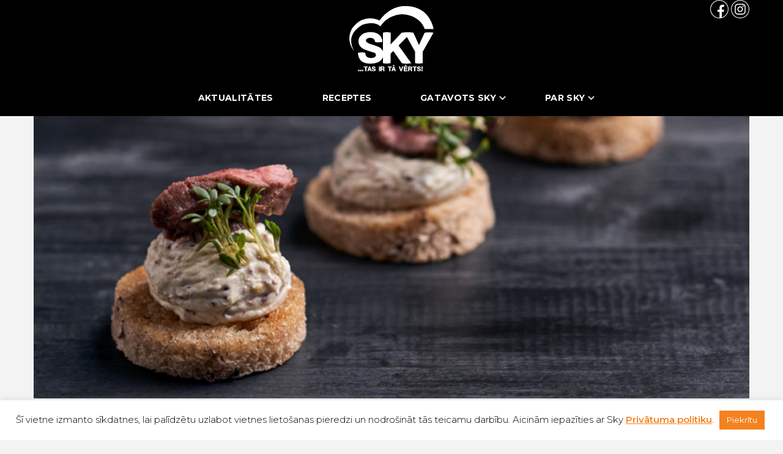

--- FILE ---
content_type: text/html; charset=UTF-8
request_url: https://www.sky.lv/dedzinata-foie-gras-ar-karamelizetu-abolu-un-briosa-grauzdinu/
body_size: 24560
content:
<!DOCTYPE html>
<html lang="en-US">
<head>
    <meta http-equiv="Content-Type" content="text/html; charset=UTF-8">
    <meta name="viewport" content="width=device-width, initial-scale=1, maximum-scale=1">
    <meta http-equiv="X-UA-Compatible" content="IE=Edge">
    <meta name='robots' content='index, follow, max-image-preview:large, max-snippet:-1, max-video-preview:-1' />
	<style>img:is([sizes="auto" i], [sizes^="auto," i]) { contain-intrinsic-size: 3000px 1500px }</style>
	
	<!-- This site is optimized with the Yoast SEO plugin v23.9 - https://yoast.com/wordpress/plugins/seo/ -->
	<title>Dedzināta foie gras ar karamelizētu ābolu un brioša grauzdiņu - Lielveikals Sky</title>
	<link rel="canonical" href="https://www.sky.lv/dedzinata-foie-gras-ar-karamelizetu-abolu-un-briosa-grauzdinu/" />
	<meta property="og:locale" content="en_US" />
	<meta property="og:type" content="article" />
	<meta property="og:title" content="Dedzināta foie gras ar karamelizētu ābolu un brioša grauzdiņu - Lielveikals Sky" />
	<meta property="og:description" content="Pagatavo neaizmirstamu uzkodu sev un viesiem: dedzināta foie gras ar karamelizētu ābolu un brioša grauzdiņu! Sastāvdaļas: &#8211; 80 g pīles foie gras&#8211; brioša maizīte&#8211; ābols&#8211; sviests&#8211; brūnais cukurs Pagatavošana: 1. Uz karstas pannas apcep maizes gabaliņu.2. Pēc tam uz tās pašas pannas, pieliekot vēl nedaudz sviesta un brūno cukuru, 3–4 minūtes karamelizē ābolu (labāk izvēlēties [&hellip;]" />
	<meta property="og:url" content="https://www.sky.lv/dedzinata-foie-gras-ar-karamelizetu-abolu-un-briosa-grauzdinu/" />
	<meta property="og:site_name" content="Lielveikals Sky" />
	<meta property="article:published_time" content="2020-07-15T02:52:46+00:00" />
	<meta property="article:modified_time" content="2020-07-15T02:52:47+00:00" />
	<meta property="og:image" content="https://www.sky.lv/wp-content/uploads/2020/07/Dedzināta-foie-gras-ar-karamelizētu-ābolu-un-brioša-grauzdiņu.jpg" />
	<meta property="og:image:width" content="1215" />
	<meta property="og:image:height" content="480" />
	<meta property="og:image:type" content="image/jpeg" />
	<meta name="author" content="admin" />
	<meta name="twitter:card" content="summary_large_image" />
	<meta name="twitter:label1" content="Written by" />
	<meta name="twitter:data1" content="admin" />
	<meta name="twitter:label2" content="Est. reading time" />
	<meta name="twitter:data2" content="1 minute" />
	<script type="application/ld+json" class="yoast-schema-graph">{"@context":"https://schema.org","@graph":[{"@type":"WebPage","@id":"https://www.sky.lv/dedzinata-foie-gras-ar-karamelizetu-abolu-un-briosa-grauzdinu/","url":"https://www.sky.lv/dedzinata-foie-gras-ar-karamelizetu-abolu-un-briosa-grauzdinu/","name":"Dedzināta foie gras ar karamelizētu ābolu un brioša grauzdiņu - Lielveikals Sky","isPartOf":{"@id":"https://www.sky.lv/#website"},"primaryImageOfPage":{"@id":"https://www.sky.lv/dedzinata-foie-gras-ar-karamelizetu-abolu-un-briosa-grauzdinu/#primaryimage"},"image":{"@id":"https://www.sky.lv/dedzinata-foie-gras-ar-karamelizetu-abolu-un-briosa-grauzdinu/#primaryimage"},"thumbnailUrl":"https://www.sky.lv/wp-content/uploads/2020/07/Dedzināta-foie-gras-ar-karamelizētu-ābolu-un-brioša-grauzdiņu.jpg","datePublished":"2020-07-15T02:52:46+00:00","dateModified":"2020-07-15T02:52:47+00:00","author":{"@id":"https://www.sky.lv/#/schema/person/c79353c1e1294c3e7b0910f4c65dc81b"},"breadcrumb":{"@id":"https://www.sky.lv/dedzinata-foie-gras-ar-karamelizetu-abolu-un-briosa-grauzdinu/#breadcrumb"},"inLanguage":"en-US","potentialAction":[{"@type":"ReadAction","target":["https://www.sky.lv/dedzinata-foie-gras-ar-karamelizetu-abolu-un-briosa-grauzdinu/"]}]},{"@type":"ImageObject","inLanguage":"en-US","@id":"https://www.sky.lv/dedzinata-foie-gras-ar-karamelizetu-abolu-un-briosa-grauzdinu/#primaryimage","url":"https://www.sky.lv/wp-content/uploads/2020/07/Dedzināta-foie-gras-ar-karamelizētu-ābolu-un-brioša-grauzdiņu.jpg","contentUrl":"https://www.sky.lv/wp-content/uploads/2020/07/Dedzināta-foie-gras-ar-karamelizētu-ābolu-un-brioša-grauzdiņu.jpg","width":1215,"height":480},{"@type":"BreadcrumbList","@id":"https://www.sky.lv/dedzinata-foie-gras-ar-karamelizetu-abolu-un-briosa-grauzdinu/#breadcrumb","itemListElement":[{"@type":"ListItem","position":1,"name":"Home","item":"https://www.sky.lv/"},{"@type":"ListItem","position":2,"name":"Dedzināta foie gras ar karamelizētu ābolu un brioša grauzdiņu"}]},{"@type":"WebSite","@id":"https://www.sky.lv/#website","url":"https://www.sky.lv/","name":"Lielveikals Sky","description":"","potentialAction":[{"@type":"SearchAction","target":{"@type":"EntryPoint","urlTemplate":"https://www.sky.lv/?s={search_term_string}"},"query-input":{"@type":"PropertyValueSpecification","valueRequired":true,"valueName":"search_term_string"}}],"inLanguage":"en-US"},{"@type":"Person","@id":"https://www.sky.lv/#/schema/person/c79353c1e1294c3e7b0910f4c65dc81b","name":"admin","image":{"@type":"ImageObject","inLanguage":"en-US","@id":"https://www.sky.lv/#/schema/person/image/","url":"https://secure.gravatar.com/avatar/a1050f63c50ec25d3fd5ef5e2edeb965?s=96&d=mm&r=g","contentUrl":"https://secure.gravatar.com/avatar/a1050f63c50ec25d3fd5ef5e2edeb965?s=96&d=mm&r=g","caption":"admin"},"sameAs":["https://www.sky.lv"],"url":"https://www.sky.lv/author/skyadmin/"}]}</script>
	<!-- / Yoast SEO plugin. -->


<link rel='dns-prefetch' href='//www.sky.lv' />
<link rel='dns-prefetch' href='//fonts.googleapis.com' />
<link rel='preconnect' href='https://fonts.gstatic.com' crossorigin />
<link rel="alternate" type="application/rss+xml" title="Lielveikals Sky &raquo; Feed" href="https://www.sky.lv/feed/" />
<link rel="alternate" type="application/rss+xml" title="Lielveikals Sky &raquo; Comments Feed" href="https://www.sky.lv/comments/feed/" />
<script type="text/javascript">
/* <![CDATA[ */
window._wpemojiSettings = {"baseUrl":"https:\/\/s.w.org\/images\/core\/emoji\/15.0.3\/72x72\/","ext":".png","svgUrl":"https:\/\/s.w.org\/images\/core\/emoji\/15.0.3\/svg\/","svgExt":".svg","source":{"concatemoji":"https:\/\/www.sky.lv\/wp-includes\/js\/wp-emoji-release.min.js?ver=6.7.4"}};
/*! This file is auto-generated */
!function(i,n){var o,s,e;function c(e){try{var t={supportTests:e,timestamp:(new Date).valueOf()};sessionStorage.setItem(o,JSON.stringify(t))}catch(e){}}function p(e,t,n){e.clearRect(0,0,e.canvas.width,e.canvas.height),e.fillText(t,0,0);var t=new Uint32Array(e.getImageData(0,0,e.canvas.width,e.canvas.height).data),r=(e.clearRect(0,0,e.canvas.width,e.canvas.height),e.fillText(n,0,0),new Uint32Array(e.getImageData(0,0,e.canvas.width,e.canvas.height).data));return t.every(function(e,t){return e===r[t]})}function u(e,t,n){switch(t){case"flag":return n(e,"\ud83c\udff3\ufe0f\u200d\u26a7\ufe0f","\ud83c\udff3\ufe0f\u200b\u26a7\ufe0f")?!1:!n(e,"\ud83c\uddfa\ud83c\uddf3","\ud83c\uddfa\u200b\ud83c\uddf3")&&!n(e,"\ud83c\udff4\udb40\udc67\udb40\udc62\udb40\udc65\udb40\udc6e\udb40\udc67\udb40\udc7f","\ud83c\udff4\u200b\udb40\udc67\u200b\udb40\udc62\u200b\udb40\udc65\u200b\udb40\udc6e\u200b\udb40\udc67\u200b\udb40\udc7f");case"emoji":return!n(e,"\ud83d\udc26\u200d\u2b1b","\ud83d\udc26\u200b\u2b1b")}return!1}function f(e,t,n){var r="undefined"!=typeof WorkerGlobalScope&&self instanceof WorkerGlobalScope?new OffscreenCanvas(300,150):i.createElement("canvas"),a=r.getContext("2d",{willReadFrequently:!0}),o=(a.textBaseline="top",a.font="600 32px Arial",{});return e.forEach(function(e){o[e]=t(a,e,n)}),o}function t(e){var t=i.createElement("script");t.src=e,t.defer=!0,i.head.appendChild(t)}"undefined"!=typeof Promise&&(o="wpEmojiSettingsSupports",s=["flag","emoji"],n.supports={everything:!0,everythingExceptFlag:!0},e=new Promise(function(e){i.addEventListener("DOMContentLoaded",e,{once:!0})}),new Promise(function(t){var n=function(){try{var e=JSON.parse(sessionStorage.getItem(o));if("object"==typeof e&&"number"==typeof e.timestamp&&(new Date).valueOf()<e.timestamp+604800&&"object"==typeof e.supportTests)return e.supportTests}catch(e){}return null}();if(!n){if("undefined"!=typeof Worker&&"undefined"!=typeof OffscreenCanvas&&"undefined"!=typeof URL&&URL.createObjectURL&&"undefined"!=typeof Blob)try{var e="postMessage("+f.toString()+"("+[JSON.stringify(s),u.toString(),p.toString()].join(",")+"));",r=new Blob([e],{type:"text/javascript"}),a=new Worker(URL.createObjectURL(r),{name:"wpTestEmojiSupports"});return void(a.onmessage=function(e){c(n=e.data),a.terminate(),t(n)})}catch(e){}c(n=f(s,u,p))}t(n)}).then(function(e){for(var t in e)n.supports[t]=e[t],n.supports.everything=n.supports.everything&&n.supports[t],"flag"!==t&&(n.supports.everythingExceptFlag=n.supports.everythingExceptFlag&&n.supports[t]);n.supports.everythingExceptFlag=n.supports.everythingExceptFlag&&!n.supports.flag,n.DOMReady=!1,n.readyCallback=function(){n.DOMReady=!0}}).then(function(){return e}).then(function(){var e;n.supports.everything||(n.readyCallback(),(e=n.source||{}).concatemoji?t(e.concatemoji):e.wpemoji&&e.twemoji&&(t(e.twemoji),t(e.wpemoji)))}))}((window,document),window._wpemojiSettings);
/* ]]> */
</script>
<style id='wp-emoji-styles-inline-css' type='text/css'>

	img.wp-smiley, img.emoji {
		display: inline !important;
		border: none !important;
		box-shadow: none !important;
		height: 1em !important;
		width: 1em !important;
		margin: 0 0.07em !important;
		vertical-align: -0.1em !important;
		background: none !important;
		padding: 0 !important;
	}
</style>
<link rel='stylesheet' id='wp-block-library-css' href='https://www.sky.lv/wp-includes/css/dist/block-library/style.min.css?ver=6.7.4' type='text/css' media='all' />
<style id='classic-theme-styles-inline-css' type='text/css'>
/*! This file is auto-generated */
.wp-block-button__link{color:#fff;background-color:#32373c;border-radius:9999px;box-shadow:none;text-decoration:none;padding:calc(.667em + 2px) calc(1.333em + 2px);font-size:1.125em}.wp-block-file__button{background:#32373c;color:#fff;text-decoration:none}
</style>
<style id='global-styles-inline-css' type='text/css'>
:root{--wp--preset--aspect-ratio--square: 1;--wp--preset--aspect-ratio--4-3: 4/3;--wp--preset--aspect-ratio--3-4: 3/4;--wp--preset--aspect-ratio--3-2: 3/2;--wp--preset--aspect-ratio--2-3: 2/3;--wp--preset--aspect-ratio--16-9: 16/9;--wp--preset--aspect-ratio--9-16: 9/16;--wp--preset--color--black: #000000;--wp--preset--color--cyan-bluish-gray: #abb8c3;--wp--preset--color--white: #ffffff;--wp--preset--color--pale-pink: #f78da7;--wp--preset--color--vivid-red: #cf2e2e;--wp--preset--color--luminous-vivid-orange: #ff6900;--wp--preset--color--luminous-vivid-amber: #fcb900;--wp--preset--color--light-green-cyan: #7bdcb5;--wp--preset--color--vivid-green-cyan: #00d084;--wp--preset--color--pale-cyan-blue: #8ed1fc;--wp--preset--color--vivid-cyan-blue: #0693e3;--wp--preset--color--vivid-purple: #9b51e0;--wp--preset--gradient--vivid-cyan-blue-to-vivid-purple: linear-gradient(135deg,rgba(6,147,227,1) 0%,rgb(155,81,224) 100%);--wp--preset--gradient--light-green-cyan-to-vivid-green-cyan: linear-gradient(135deg,rgb(122,220,180) 0%,rgb(0,208,130) 100%);--wp--preset--gradient--luminous-vivid-amber-to-luminous-vivid-orange: linear-gradient(135deg,rgba(252,185,0,1) 0%,rgba(255,105,0,1) 100%);--wp--preset--gradient--luminous-vivid-orange-to-vivid-red: linear-gradient(135deg,rgba(255,105,0,1) 0%,rgb(207,46,46) 100%);--wp--preset--gradient--very-light-gray-to-cyan-bluish-gray: linear-gradient(135deg,rgb(238,238,238) 0%,rgb(169,184,195) 100%);--wp--preset--gradient--cool-to-warm-spectrum: linear-gradient(135deg,rgb(74,234,220) 0%,rgb(151,120,209) 20%,rgb(207,42,186) 40%,rgb(238,44,130) 60%,rgb(251,105,98) 80%,rgb(254,248,76) 100%);--wp--preset--gradient--blush-light-purple: linear-gradient(135deg,rgb(255,206,236) 0%,rgb(152,150,240) 100%);--wp--preset--gradient--blush-bordeaux: linear-gradient(135deg,rgb(254,205,165) 0%,rgb(254,45,45) 50%,rgb(107,0,62) 100%);--wp--preset--gradient--luminous-dusk: linear-gradient(135deg,rgb(255,203,112) 0%,rgb(199,81,192) 50%,rgb(65,88,208) 100%);--wp--preset--gradient--pale-ocean: linear-gradient(135deg,rgb(255,245,203) 0%,rgb(182,227,212) 50%,rgb(51,167,181) 100%);--wp--preset--gradient--electric-grass: linear-gradient(135deg,rgb(202,248,128) 0%,rgb(113,206,126) 100%);--wp--preset--gradient--midnight: linear-gradient(135deg,rgb(2,3,129) 0%,rgb(40,116,252) 100%);--wp--preset--font-size--small: 13px;--wp--preset--font-size--medium: 20px;--wp--preset--font-size--large: 36px;--wp--preset--font-size--x-large: 42px;--wp--preset--spacing--20: 0.44rem;--wp--preset--spacing--30: 0.67rem;--wp--preset--spacing--40: 1rem;--wp--preset--spacing--50: 1.5rem;--wp--preset--spacing--60: 2.25rem;--wp--preset--spacing--70: 3.38rem;--wp--preset--spacing--80: 5.06rem;--wp--preset--shadow--natural: 6px 6px 9px rgba(0, 0, 0, 0.2);--wp--preset--shadow--deep: 12px 12px 50px rgba(0, 0, 0, 0.4);--wp--preset--shadow--sharp: 6px 6px 0px rgba(0, 0, 0, 0.2);--wp--preset--shadow--outlined: 6px 6px 0px -3px rgba(255, 255, 255, 1), 6px 6px rgba(0, 0, 0, 1);--wp--preset--shadow--crisp: 6px 6px 0px rgba(0, 0, 0, 1);}:where(.is-layout-flex){gap: 0.5em;}:where(.is-layout-grid){gap: 0.5em;}body .is-layout-flex{display: flex;}.is-layout-flex{flex-wrap: wrap;align-items: center;}.is-layout-flex > :is(*, div){margin: 0;}body .is-layout-grid{display: grid;}.is-layout-grid > :is(*, div){margin: 0;}:where(.wp-block-columns.is-layout-flex){gap: 2em;}:where(.wp-block-columns.is-layout-grid){gap: 2em;}:where(.wp-block-post-template.is-layout-flex){gap: 1.25em;}:where(.wp-block-post-template.is-layout-grid){gap: 1.25em;}.has-black-color{color: var(--wp--preset--color--black) !important;}.has-cyan-bluish-gray-color{color: var(--wp--preset--color--cyan-bluish-gray) !important;}.has-white-color{color: var(--wp--preset--color--white) !important;}.has-pale-pink-color{color: var(--wp--preset--color--pale-pink) !important;}.has-vivid-red-color{color: var(--wp--preset--color--vivid-red) !important;}.has-luminous-vivid-orange-color{color: var(--wp--preset--color--luminous-vivid-orange) !important;}.has-luminous-vivid-amber-color{color: var(--wp--preset--color--luminous-vivid-amber) !important;}.has-light-green-cyan-color{color: var(--wp--preset--color--light-green-cyan) !important;}.has-vivid-green-cyan-color{color: var(--wp--preset--color--vivid-green-cyan) !important;}.has-pale-cyan-blue-color{color: var(--wp--preset--color--pale-cyan-blue) !important;}.has-vivid-cyan-blue-color{color: var(--wp--preset--color--vivid-cyan-blue) !important;}.has-vivid-purple-color{color: var(--wp--preset--color--vivid-purple) !important;}.has-black-background-color{background-color: var(--wp--preset--color--black) !important;}.has-cyan-bluish-gray-background-color{background-color: var(--wp--preset--color--cyan-bluish-gray) !important;}.has-white-background-color{background-color: var(--wp--preset--color--white) !important;}.has-pale-pink-background-color{background-color: var(--wp--preset--color--pale-pink) !important;}.has-vivid-red-background-color{background-color: var(--wp--preset--color--vivid-red) !important;}.has-luminous-vivid-orange-background-color{background-color: var(--wp--preset--color--luminous-vivid-orange) !important;}.has-luminous-vivid-amber-background-color{background-color: var(--wp--preset--color--luminous-vivid-amber) !important;}.has-light-green-cyan-background-color{background-color: var(--wp--preset--color--light-green-cyan) !important;}.has-vivid-green-cyan-background-color{background-color: var(--wp--preset--color--vivid-green-cyan) !important;}.has-pale-cyan-blue-background-color{background-color: var(--wp--preset--color--pale-cyan-blue) !important;}.has-vivid-cyan-blue-background-color{background-color: var(--wp--preset--color--vivid-cyan-blue) !important;}.has-vivid-purple-background-color{background-color: var(--wp--preset--color--vivid-purple) !important;}.has-black-border-color{border-color: var(--wp--preset--color--black) !important;}.has-cyan-bluish-gray-border-color{border-color: var(--wp--preset--color--cyan-bluish-gray) !important;}.has-white-border-color{border-color: var(--wp--preset--color--white) !important;}.has-pale-pink-border-color{border-color: var(--wp--preset--color--pale-pink) !important;}.has-vivid-red-border-color{border-color: var(--wp--preset--color--vivid-red) !important;}.has-luminous-vivid-orange-border-color{border-color: var(--wp--preset--color--luminous-vivid-orange) !important;}.has-luminous-vivid-amber-border-color{border-color: var(--wp--preset--color--luminous-vivid-amber) !important;}.has-light-green-cyan-border-color{border-color: var(--wp--preset--color--light-green-cyan) !important;}.has-vivid-green-cyan-border-color{border-color: var(--wp--preset--color--vivid-green-cyan) !important;}.has-pale-cyan-blue-border-color{border-color: var(--wp--preset--color--pale-cyan-blue) !important;}.has-vivid-cyan-blue-border-color{border-color: var(--wp--preset--color--vivid-cyan-blue) !important;}.has-vivid-purple-border-color{border-color: var(--wp--preset--color--vivid-purple) !important;}.has-vivid-cyan-blue-to-vivid-purple-gradient-background{background: var(--wp--preset--gradient--vivid-cyan-blue-to-vivid-purple) !important;}.has-light-green-cyan-to-vivid-green-cyan-gradient-background{background: var(--wp--preset--gradient--light-green-cyan-to-vivid-green-cyan) !important;}.has-luminous-vivid-amber-to-luminous-vivid-orange-gradient-background{background: var(--wp--preset--gradient--luminous-vivid-amber-to-luminous-vivid-orange) !important;}.has-luminous-vivid-orange-to-vivid-red-gradient-background{background: var(--wp--preset--gradient--luminous-vivid-orange-to-vivid-red) !important;}.has-very-light-gray-to-cyan-bluish-gray-gradient-background{background: var(--wp--preset--gradient--very-light-gray-to-cyan-bluish-gray) !important;}.has-cool-to-warm-spectrum-gradient-background{background: var(--wp--preset--gradient--cool-to-warm-spectrum) !important;}.has-blush-light-purple-gradient-background{background: var(--wp--preset--gradient--blush-light-purple) !important;}.has-blush-bordeaux-gradient-background{background: var(--wp--preset--gradient--blush-bordeaux) !important;}.has-luminous-dusk-gradient-background{background: var(--wp--preset--gradient--luminous-dusk) !important;}.has-pale-ocean-gradient-background{background: var(--wp--preset--gradient--pale-ocean) !important;}.has-electric-grass-gradient-background{background: var(--wp--preset--gradient--electric-grass) !important;}.has-midnight-gradient-background{background: var(--wp--preset--gradient--midnight) !important;}.has-small-font-size{font-size: var(--wp--preset--font-size--small) !important;}.has-medium-font-size{font-size: var(--wp--preset--font-size--medium) !important;}.has-large-font-size{font-size: var(--wp--preset--font-size--large) !important;}.has-x-large-font-size{font-size: var(--wp--preset--font-size--x-large) !important;}
:where(.wp-block-post-template.is-layout-flex){gap: 1.25em;}:where(.wp-block-post-template.is-layout-grid){gap: 1.25em;}
:where(.wp-block-columns.is-layout-flex){gap: 2em;}:where(.wp-block-columns.is-layout-grid){gap: 2em;}
:root :where(.wp-block-pullquote){font-size: 1.5em;line-height: 1.6;}
</style>
<link rel='stylesheet' id='contact-form-7-css' href='https://www.sky.lv/wp-content/plugins/contact-form-7/includes/css/styles.css?ver=6.0.1' type='text/css' media='all' />
<link rel='stylesheet' id='cookie-law-info-css' href='https://www.sky.lv/wp-content/plugins/cookie-law-info/legacy/public/css/cookie-law-info-public.css?ver=3.2.8' type='text/css' media='all' />
<link rel='stylesheet' id='cookie-law-info-gdpr-css' href='https://www.sky.lv/wp-content/plugins/cookie-law-info/legacy/public/css/cookie-law-info-gdpr.css?ver=3.2.8' type='text/css' media='all' />
<link rel='stylesheet' id='CF7COSTCALOC-front-jquery-ui-css-css' href='https://www.sky.lv/wp-content/plugins/cost-calculator-contact-form-7/includes/js/jquery-ui.css?ver=2.0.0' type='text/css' media='all' />
<link rel='stylesheet' id='CF7COSTCALOC-front-css-css' href='https://www.sky.lv/wp-content/plugins/cost-calculator-contact-form-7/includes/css/front-style.css?ver=2.0.0' type='text/css' media='all' />
<link rel='stylesheet' id='zikzag-default-style-css' href='https://www.sky.lv/wp-content/themes/zikzag/style.css?ver=6.7.4' type='text/css' media='all' />
<link rel='stylesheet' id='zikzag-flaticon-css' href='https://www.sky.lv/wp-content/themes/zikzag/fonts/flaticon/flaticon.css?ver=6.7.4' type='text/css' media='all' />
<link rel='stylesheet' id='font-awesome-5-all-css' href='https://www.sky.lv/wp-content/themes/zikzag/css/all.min.css?ver=6.7.4' type='text/css' media='all' />
<link rel='stylesheet' id='zikzag-main-css' href='https://www.sky.lv/wp-content/themes/zikzag/css/main.min.css?ver=6.7.4' type='text/css' media='all' />
<style id='zikzag-main-inline-css' type='text/css'>
body {font-family:Nunito Sans;font-size:16px;line-height:1.875;font-weight:400;color:#616161;}input:not([type=checkbox]):not([type=submit]),select,textarea,label,blockquote cite,#comments .commentlist .comment_info .meta-wrapper *,.meta-wrapper,.blog-post_info-wrap > .meta-wrapper *,.author-widget_text,.portfolio__custom-meta span,.blog-post.format-quote .blog-post_quote-author,.wgl_module_team .team-department,body .comment-form-cookies-consent > label,.widget_product_categories .post_count,.widget_meta .post_count,.widget_archive .post_count,.wgl-counter .wgl-counter_title,.elementor-widget-wgl-pricing-table .pricing_header .pricing_desc,.elementor-widget-wgl-time-line-vertical .time_line-content .time_line-text,.wgl-portfolio-single_wrapper .wgl-portfolio-item_cats,.wgl-working-hours .working-item .working-item_day,.wgl-working-hours .working-item .working-item_hours,.post_meta-categories a,.wgl-tabs_title,.prev-link_wrapper .info_wrapper .prev_title,.prev-link_wrapper .info_wrapper .next_title,.next-link_wrapper .info_wrapper .prev_title,.next-link_wrapper .info_wrapper .next_title,.portfolio__custom-meta h5,.page_404_wrapper .zikzag_404__link {font-family:Nunito Sans;}.elementor-widget-wgl-time-line-vertical .time_line-content .time_line-text {font-weight:400;}::placeholder,select,body .footer .select__field:before,.widget_rss .rssSummary,.header_search.search_standard .header_search-field .search-field,.search-no-results .page_404_wrapper .search-form .search-field,.blog-post.format-quote .blog-post_quote-author-pos,.wgl_module_team .team-department,.blog-style-hero .blog-post.format-standard .blog-post_text,.blog-style-hero .blog-post.format-link .blog-post_text,.blog-style-hero .blog-post.format-audio .blog-post_text,.blog-style-hero .blog-post.format-quote .blog-post_text,.tagcloud a,.wp-block-tag-cloud a {color:#616161;}.single_meta .single_info-share_social-wpapper > span.share_title,.single_info-share_social-wpapper > span {font-family:Nunito Sans;color:#616161;}h1,h2,h3,h4,h5,h6,h1 span,h2 span,h3 span,h4 span,h5 span,h6 span,h1 a,h2 a,h3 a,h4 a,h5 a,h6 a,body ol > li:before,.blog-post_cats,.blog-posts .blog-post_title,.column1 .item_title a,.zikzag_twitter .twitt_title,.tagcloud-wrapper .title_tags,.strip_template .strip-item a span,.single_team_page .team-single_speaches-info .speech-info_desc span,.shortcode_tab_item_title,.index_number,.primary-nav.footer-menu .menu-item a{font-family:Amiri;font-weight:700;}.theme-header-font,legend,.widget .widget-title,.banner_404,.blog-post_text-bg,.author-info_content .author-info_name,.comments-title .number-comments,.post_meta-categories,.wgl-pricing_plan .pricing_price .price_decimal,.mashsb-count .counts,.mashsb-box .mashsb-buttons a .text,.prev-link,.next-link,.heading_subtitle,.info_prev-link_wrapper a,.info_next-link_wrapper a,.single_team_page .team-single_speaches-info .speech-info_day,.wgl-portfolio-item_cats,body .comment-respond .comment-reply-title,.page-header_title,[class|=dropcap],.elementor-drop-cap,.elementor-counter,.wgl-counter .wgl-counter_value-wrap,.post_date span {font-family:Amiri;}blockquote,.banner_404,.author-info_public,.wgl-portfolio-single_item .tagcloud .tagcloud_desc,.wgl-portfolio-single_item .single_info-share_social-wpapper .share_title {font-family:Amiri;color:#222222;}.countdown-section .countdown-amount,.wgl-infobox_bg_title,.wgl-background-text,.elementor-section.wgl-add-background-text:before,.wgl-pie_chart .chart {font-family:Amiri;font-weight:700;}.theme-header-color,body .footer select option,button,h1,h2,h3,h4,h5,h6,h1 span,h2 span,h3 span,h4 span,h5 span,h6 span,h1 a,h2 a,h3 a,h4 a,h5 a,h6 a,.blog-style-hero .blog-post_title a,.blog-post_title a:hover,h3#reply-title a,.calendar_wrap tbody,.comment_author_says,.comment_author_says a,.search-field,.share_post-container:hover > a,.wgl-pagination .page .current,.wgl-pagination .page .prev,.wgl-pagination .page .next,.wgl-pagination .page-numbers:hover,.page-link .post-page-numbers,.share_post-container .share_post,.tagcloud-wrapper .title_tags,.wgl-pricing_plan .pricing_plan_wrap .pricing_content > ul > li > b,.prev-link-info_wrapper,.next-link-info_wrapper,.item_title a,.coming-soon_form .wpcf7 .wpcf7-submit:hover,.wpcf7 .dark-form .wpcf7-submit:hover,.wpcf7 .dark-form ~ * .wpcf7-submit:hover,.wgl_module_title.item_title .carousel_arrows a span:after,.wgl_module_team.info_under_image .team-department,.single-team .single_team_page .team-info_item h5,.wgl-portfolio-item_wrapper .portfolio_link,ul.wp-block-archives.wp-block-archives-list li a,ul.wp-block-categories.wp-block-categories-list li a,ul.wp-block-latest-posts li a,.blog-style-hero .blog-post.format-standard .blog-post_title a,.blog-style-hero .blog-post.format-link .blog-post_title a,.blog-style-hero .blog-post.format-audio .blog-post_title a,.blog-style-hero .blog-post.format-quote .blog-post_title a,.wgl-pagination .page-numbers,.wgl-button,.author-info_social-wrapper .author-info_social-link.fa,.page_404_wrapper .search-form:after,.wgl-portfolio-single_wrapper .portfolio__item-meta > span:after,.portfolio__see-more i,.wgl-header-row-section_top a:hover,.header_search.search_standard .header_search-field .search-form:after,.single_info-share_social-wpapper .share_social-title,.load_more_item{color:#222222;}.author-widget_social a,.widget ul li,.widget ul li a,ul.recent-posts-widget .post_title a,.widget .widget-title .widget-title_wrapper,.widget_search .search-form:after,.widget_search .woocommerce-product-search:after,.widget_product_search .search-form:after,.widget_product_search .woocommerce-product-search:after,.widget_product_search .woocommerce-product-search:after,.widget .banner-widget_button {color:#222222;}.wgl-portfolio-item_wrapper.gallery_type:hover .overlay {background-color:rgba(34,34,34,0.6);}.primary-nav > div > ul,.primary-nav > ul,.sitepress_container > .wpml-ls li,.primary-nav ul li.mega-menu-links > ul > li {font-family:Nunito Sans;font-weight:700;line-height:30px;font-size:14px;}.primary-nav ul li ul,.wpml-ls,.sitepress_container > .wpml-ls ul ul li,.primary-nav ul li div.mega-menu-container {font-family:Nunito Sans;font-weight:700;line-height:30px;font-size:16px;}.wgl-theme-header .header_search-field,.primary-nav ul li ul,.primary-nav ul li div.mega-menu-container,.wgl-theme-header .woo_mini_cart,.wpml-ls-legacy-dropdown .wpml-ls-current-language .wpml-ls-sub-menu {background-color:rgba(255,255,255,1);color:#0a0a0a;}.mobile_nav_wrapper,.wgl-menu_outer,.wgl-menu_outer .mobile-hamburger-close,.mobile_nav_wrapper .primary-nav ul li ul.sub-menu,.mobile_nav_wrapper .primary-nav ul li.mega-menu-links > ul.mega-menu > li > ul > li ul,.mobile_nav_wrapper .primary-nav ul li.mega-menu-links > ul.mega-menu > li > ul {background-color:rgba(21,34,43,1);color:#ffffff;}.mobile_nav_wrapper .wgl-menu_overlay {background-color:rgba(21,34,43,0.8);}#side-panel .side-panel_sidebar .widget .widget-title .widget-title_wrapper {color:rgba(35,35,35,1);}.theme-primary-color,a,a:hover .wgl-icon,.wgl-icon:hover,body ol > li:before,button,button:focus,button:active,h3#reply-title a:hover,ul li:before,ul.zikzag_check li:before,header.searсh-header .page-title span,#comments .commentlist .comment_info .meta-wrapper .comment-edit-link,.author-info_social-wrapper,.blog-post_link:before,.blog-post_title i,.blog-style-standard .blog-post:hover .blog-post_wrapper .blog-post_meta_info .meta-wrapper span,.blog-post_link>.link_post:hover,.blog-post.format-standard.link .blog-post_title:before,.calendar_wrap thead,.wp-block-calendar table thead,.copyright a:hover,.comment_author_says a:hover,#comments .comment-reply-link,.zikzag_submit_wrapper:hover > i,.zikzag_custom_button i,.zikzag_custom_text a,.zikzag_twitter a,.load_more_works:hover,.header_search .header_search-button > i:hover,.header_search-field .search-form:after,.mc_form_inside #mc_signup_submit:hover,.share_link span.fa:hover,.share_post span.fa:hover,.share_post-container,.wgl-likes .sl-icon.unliked,.wgl-likes .sl-button:hover,.wgl-portfolio-single_item .wgl-likes .sl-icon.unliked,.blog-post.format-link .blog-post_link .link_post:before,.single_team_page .team-single_wrapper .team-single_speaches-info .speech-info_desc span,.single_team_page .team-single_wrapper .team-info_wrapper .team-info_item a:hover,.single-member-page .member-icon:hover,.single-member-page .team-link:hover,.single_team_page .team-single_wrapper .team-single_speaches-info .speech-info_day,.single_team_page .team-single_wrapper .team__icons a:hover,.single-team .single_team_page .team-single_wrapper .team-info_item.team-department span,.team-icons .member-icon:hover,.wpml-ls a:hover,.wpml-ls-legacy-dropdown .wpml-ls-current-language:hover > a,.wpml-ls-legacy-dropdown .wpml-ls-current-language a:hover,.wgl-social-share_pages.hovered_style ul li a:hover,.isotope-filter a:after,.single_type-1 .single_meta .post_author a:hover,.single_type-2 .single_meta .post_author a:hover,.meta-wrapper a:hover,.inside_image.sub_layer_animation .post_cats a,.inside_image.sub_layer_animation .post_cats span,ul.wp-block-archives.wp-block-archives-list li a:hover,ul.wp-block-categories.wp-block-categories-list li a:hover,ul.wp-block-categories.wp-block-categories-list li a:hover + .post_count,ul.wp-block-latest-posts li a:hover,.portfolio__custom-annotation .single_info-share_social-wpapper .share_link:hover .fa,.author-info_social-wrapper .author-info_social-link.fa:hover,.format-quote .blog-post_wrapper .blog-post_media_part:before,.blog-post.format-quote .blog-post_quote-author {color:#f58220;}.wgl-portfolio-item_wrapper .portfolio_link-icon:hover,.wgl-portfolio-item_cats,.wgl-portfolio-single_wrapper .portfolio__item-meta span a:hover,.wgl_module_team .team-item_info .team__icons .team-icon a:hover,.wgl_module_team .team__icons a.team-icon.fa:hover,.wgl_module_team .team-icon i,.single_team_page .team-single_wrapper .team__icons .team-icon i:not(:hover),.under_image .portfolio__item-title .title:hover a,.inside_image.sub_layer_animation .portfolio__item-meta,.wgl-portfolio_container .wgl-carousel.arrows_center_mode .slick-prev:hover:after,.wgl-portfolio_container .wgl-carousel.arrows_center_mode .slick-next:hover:after,.inside_image .portfolio__item-meta,.wgl-portfolio-single_wrapper .wgl-portfolio-item_cats a:hover,.wgl-services-2 .wgl-services_media-wrap .elementor-icon,.elementor-widget.divider_yes .wgl-infobox_title:before,.post_meta-categories a:hover,.button-read-more:hover,.isotope-filter a .number_filter {color:#f58220;}.widget_rss ul li .rsswidget:hover,.widget_recent_entriesul li .post-date,.widget_meta ul li .post_count,.widget_archive ul li > a:before,.widget .widget-title .widget-title_wrapper:before,.widget_nav_menu .current-menu-ancestor > a,.widget_nav_menu .current-menu-item > a,s.widget_product_categories a:hover + .post_count,.widget_meta a:hover + .post_count,.widget_archive a:hover + .post_count,ul.recent-posts-widget li > .recent-posts-content .post_title a:hover,.recent-posts-widget .meta-wrapper a,.widget ul li a:hover,.widget.zikzag_widget.zikzag_banner-widget .banner-widget_text .tags_title:after,.author-widget_social a:hover,.widget.widget_recent_comments ul li span.comment-author-link a:hover,.zikzag_author-widget .author-widget_social a,.widget_categories ul li a:before,.widget_product_categories ul li a:before {color:#f58220;}.wgl-video_popup .videobox_link{fill:#f58220;}blockquote:before,ul li:before,ul.zikzag_plus li:after,ul.zikzag_plus li:before,ul.zikzag_hyphen li:before,ul.zikzag_dot li:before,#multiscroll-nav span,#multiscroll-nav li .active span,.dropcap-bg.secondary,.button-read-more:before,.button-read-more:after,.single_team_page .team-single_wrapper .team-title:before,.wgl_module_team .team-icon i:hover,.blog-style-hero .btn-read-more .blog-post-read-more,.blog-style-hero .blog-post .wgl-video_popup,.blog-style-hero .blog-post .wgl-video_popup .videobox_link,.wpml-ls-legacy-dropdown .wpml-ls-sub-menu .wpml-ls-item a span:before,ul.wp-block-categories.wp-block-categories-list li a:hover:after,.wpcf7 .demo-1-form .wpcf7-submit,.post_date,.button-read-more .read-more-arrow,.inside_image.simple_animation .portfolio__description .portfolio__item-title,.hover_links a:before,.hover_links a:after,.primary-nav > ul > li > a:before,.primary-nav > ul > li > a:after,.wgl-portfolio__item-info .portfolio__custom-meta h5:before{background:#f58220;}#comments > h3:after,button:hover,mark,span.highlighter,.header_search .header_search-field .header_search-button-wrapper,.header_search.search_mobile_menu .header_search-field .search-form:after,.wgl-theme-header .wgl-button,.button__wrapper,.sitepress_container > .wpml-ls ul ul li a:hover:after,.blog-style-hero .blog-post-hero_wrapper .divider_post_info,.button__wrapper:hover:after,.calendar_wrap caption,.wp-block-calendar table caption,.comment-reply-title:after,.zikzag_module_title:after,.zikzag_module_title .carousel_arrows a:hover span,.load_more_works,.mc_form_inside #mc_signup_submit,.wgl-social-share_pages.hovered_style .share_social-icon-plus,.wgl-ellipsis span,.wgl_module_title.item_title .carousel_arrows a:hover,.wgl_module_team .team-meta_info .line,.single-team .single_team_page .team-single_wrapper .team-info_item.team-department:before,.wgl-social-share_pages.standard_style a:before,.wgl-portfolio_item_link:hover,.elementor-slick-slider .slick-slider .slick-prev:hover,.elementor-slick-slider .slick-slider .slick-next:hover,.elementor-slick-slider .slick-slider .slick-prev:focus,.elementor-slick-slider .slick-slider .slick-next:focus,.single-team .single_team_page .team-single_wrapper .team__icons .team-icon:hover i,.zikzag_author-widget .author-widget_social a:hover,.sub-menu span.submenu-label {background-color:#f58220;}.dropcap-bg:not(.secondary),.theme-secondary-color,body .comment-respond .comment-form a,blockquote cite a,ul.zikzag_check.secondary li:before,.blog-post_link:before,.isotope-filter a:hover,.isotope-filter a.active,.wgl_module_team .team-icon a,.zikzag_widget > ul > li:before,ul.wp-block-archives.wp-block-archives-list li:before,.widget_categories ul li a:hover,.widget_product_categories ul li a:hover {color:#f58220;}.primary-nav > ul > li:hover > a:before,.primary-nav > ul > li:hover > a:after,.primary-nav ul li ul .menu-item:hover > a:before,.primary-nav ul li ul .menu-item:hover > a:after,.primary-nav > ul .menu-item.current-menu-item > a:before,.primary-nav > ul .menu-item.current-menu-item > a:after,.primary-nav > ul .menu-item.current_page_item > a:before,.primary-nav > ul .menu-item.current_page_item > a:after,.primary-nav > ul > li.current-menu-ancestor > a:before,.primary-nav > ul > li.current-menu-ancestor > a:after,.primary-nav > ul > li.current_page_ancestor > a:before,.primary-nav > ul > li.current_page_ancestor > a:after,.primary-nav > ul > li.current-menu-parent > a:before,.primary-nav > ul > li.current-menu-parent > a:after,.primary-nav > ul > li.current_page_parent > a:before,.primary-nav > ul > li.current_page_parent > a:after,.mobile_nav_wrapper .primary-nav ul li ul .menu-item.current-menu-item > a,.mobile_nav_wrapper .primary-nav ul ul li.menu-item.current-menu-ancestor > a,.mobile_nav_wrapper .primary-nav > ul > li.current-menu-item > a,.mobile_nav_wrapper .primary-nav > ul > li.current_page_item > a,.mobile_nav_wrapper .primary-nav > ul > li.current-menu-parent > a,.mobile_nav_wrapper .primary-nav > ul > li.current-menu-ancestor > a,.mobile_nav_wrapper .primary-nav > ul > li.current_page_parent > a,.mobile_nav_wrapper .primary-nav > ul > li.current_page_ancestor > a {color:#f58220;}.primary-nav ul li.mega-menu.mega-cat div.mega-menu-container ul.mega-menu.cats-horizontal > li.is-active > a,.primary-nav > ul > li > a > span:after,.mobile_nav_wrapper .primary-nav > ul > li > a > span:after,.primary-nav ul li ul li > a > span:first-child:before,.primary-nav ul li ul li > a > span:first-child:after,.wpcf7 .demo-1-form .wpcf7-submit:hover {background:#f58220;}.widget .widget-title:before,ul.zikzag_dot.secondary li:before,ul.zikzag_hyphen.secondary li:before,ul.zikzag_plus.secondary li:after,ul.zikzag_plus.secondary li:before,span.highlighter.secondary,.search-button:hover + .search__icon,.wgl-theme-header .lavalamp-object,.next-link_wrapper a,.wgl_module_team .team__icons:hover .team__icons-plus,.wgl_module_team .team__icons-plus:before,.wgl_module_team .team__icons-plus:after,.elementor-slick-slider .slick-slider .slick-next,.elementor-slick-slider .slick-slider .slick-prev,.footer .wpcf7 .footer-submit:hover:before,.zikzag_banner-widget .banner-widget_button .button-read-more{background:#f58220;}.page_404_wrapper .zikzag_404__link,.wgl-demo-item .wgl-button{background:#f58220;border-color:#f58220;}aside > .widget + .widget:before,.widget_meta ul li a:hover:after,.widget_archive ul li a:hover:after,.widget_archive ul li a:before,.widget .calendar_wrap table td#today:before,.widget .calendar_wrap tbody td > a:before,.wp-block-calendar table td#today:before,.wp-block-calendar tbody td > a:before,.widget .counter_posts,.widget.widget_pages ul li a:before,.widget.widget_nav_menu ul li a:before,.widget_nav_menu .menu .menu-item:before,.widget_postshero .recent-posts-widget .post_cat a,.widget_meta ul li > a:before,.widget_archive ul li > a:before {background-color:#f58220;}.blog-post.format-quote .blog-post_quote-icon svg .st0,.quote_icon_svg svg .st0 {fill:#f58220;}#comments .form-submit input[type="submit"],.wpcf7 .wpcf7-submit,.load_more_item:hover,.wgl-carousel.navigation_offset_element .slick-prev:hover,.wgl-carousel.navigation_offset_element .slick-next:hover,.prev-link:hover,.next-link:hover,.wpcf7 .call_to_action_1 .wgl_col-2 .wpcf7-submit:hover,.coming-soon_form .wpcf7 .wpcf7-submit,form.post-password-form input[type='submit'],.wgl-demo-item .wgl-button:hover{border-color:#f58220;background:#f58220;}.header_search,.blog-post.format-link .blog-post_link .link_post,.blog-style-hero .format-no_featured .blog-post-hero_wrapper,.blog-style-hero .format-quote .blog-post-hero_wrapper,.blog-style-hero .format-audio .blog-post-hero_wrapper,.blog-style-hero .format-link .blog-post-hero_wrapper,.zikzag_module_title .carousel_arrows a:hover span:before,.load_more_works,.author-info_social-link:after,.author-widget_social a span,.single_info-share_social-wpapper .share_link .share-icon_animation,.inside_image.offset_animation:before,.wpcf7 .call_to_action_1 .wgl_col-2 .wpcf7-submit,.wgl-portfolio_item_link,.button-read-more .read-more-arrow:before,.button-read-more .read-more-arrow:after,.load_more_item{border-color:#f58220;}#scroll_up{color:#f58220;}#scroll_up .scroll_up-arrow{background-color:#f58220;}#scroll_up .scroll_up-arrow:before,#scroll_up .scroll_up-arrow:after{border-color:#f58220;}.search__icon,.widget_search .search-form:hover:after,.widget_search .woocommerce-product-search:hover:after,.widget_product_search .search-form:hover:after,.widget_product_search .woocommerce-product-search:hover:after,.zikzag_banner-widget .banner-widget_link:hover ~ .banner-widget_button .button-read-more,.wgl-theme-header .wgl-button,.zikzag_module_title .carousel_arrows a span,.page_404_wrapper .search-form:hover:after,.wgl-pagination .page-numbers.current,.page-link .post-page-numbers.current,.wgl-accordion-services .wgl-services_icon-wrap:before,.tagcloud a:hover,.wp-block-tag-cloud a:hover,input[type='submit'],button,form.post-password-form input[type='submit']:hover,#comments .form-submit input[type="submit"]:hover,.inside_image.simple_animation .portfolio__description .portfolio__item-meta,.wpcf7 .wpcf7-submit:hover,.wgl-portfolio__item-info {background:#14212b;}.slick-dots li button,.wgl-carousel .slick-dots li button:before,.prev-link_wrapper a,.single-team .single_team_page .team-single_wrapper .team-title_wrapper,.page_404_wrapper .zikzag_404__link:hover,.wgl-likes:hover,.wgl-portfolio-single_item .wgl-likes{background-color:#14212b;}.zikzag_module_title .carousel_arrows a span:before,.wgl-pagination .page-numbers:hover,.wgl-pagination .page span.current,.page-link .post-page-numbers:hover,.page-link .post-page-numbers.current,.wgl-pricing_plan .pricing_highlighter,.wgl-carousel.pagination_circle_border .slick-dots li.slick-active button,.wgl-carousel.pagination_square_border .slick-dots li.slick-active button {border-color:#14212b;}ul.secondary li:before{color:#14212b;}.footer_top-area .widget.widget_archive ul li > a:hover,.footer_top-area .widget.widget_categories ul li > a:hover,.footer_top-area .widget.widget_pages ul li > a:hover,.footer_top-area .widget.widget_meta ul li > a:hover,.footer_top-area .widget.widget_recent_comments ul li > a:hover,.footer_top-area .widget.widget_recent_entries ul li > a:hover,.footer_top-area .widget.widget_nav_menu ul li > a:hover,.footer_top-area .widget.widget_wgl_posts .recent-posts-widget li > .recent-posts-content .post_title a:hover{color:#f58220;}.footer ul li:before,.footer_top-area a:hover{color:#f58220;}.footer_top-area .widget.widget_tag_cloud .tagcloud a:hover{background-color:#f58220;}.footer_top-area .widget-title,.footer_top-area .widget_rss ul li .rsswidget,.footer_top-area .widget.widget_pages ul li a,.footer_top-area .widget.widget_nav_menu ul li a,.footer_top-area .widget.widget_wgl_posts .recent-posts-widget li > .recent-posts-content .post_title a,.footer_top-area .widget.widget_archive ul li > a,.footer_top-area .widget.widget_categories ul li > a,.footer_top-area .widget.widget_pages ul li > a,.footer_top-area .widget.widget_meta ul li > a,.footer_top-area .widget.widget_recent_comments ul li > a,.footer_top-area .widget.widget_recent_entries ul li > a,.footer_top-area .widget.widget_archive ul li:before,.footer_top-area .widget.widget_meta ul li:before,.footer_top-area .widget.widget_categories ul li:before,.footer_top-area .widget.widget_recent_comments ul li:before,.footer_top-area .widget.widget_recent_entries ul li:before,.footer_top-area .widget.widget_tag_cloud .tagcloud a:hover,.footer_top-area strong,.footer_top-area h1,.footer_top-area h2,.footer_top-area h3,.footer_top-area h4,.footer_top-area h5,.footer_top-area h6 {color:#ffffff;}.footer_top-area {color:#ffffff;}.footer_top-area .widget.widget_archive ul li:after,.footer_top-area .widget.widget_pages ul li:after,.footer_top-area .widget.widget_meta ul li:after,.footer_top-area .widget.widget_recent_comments ul li:after,.footer_top-area .widget.widget_recent_entries ul li:after,.footer_top-area .widget.widget_nav_menu ul li:after,.footer_top-area .widget.widget_categories ul li:after {background-color:#ffffff;}.footer .copyright {color:#9f9f9f;}.footer .wpcf7 form > p:last-of-type:after {background-color:#f58220;}body {background:#ffffff;}ol.commentlist:after {background:#ffffff;}h1,h1 a,h1 span {font-family:Amiri;font-weight:700;font-size:60px;line-height:80px;}h2,h2 a,h2 span {font-family:Amiri;font-weight:700;font-size:48px;line-height:60px;}h3,h3 a,h3 span {font-family:Amiri;font-weight:700;font-size:36px;line-height:50px;}h4,h4 a,h4 span {font-family:Amiri;font-weight:700;font-size:30px;line-height:40px;}h5,h5 a,h5 span {font-family:Amiri;font-weight:700;font-size:24px;line-height:38px;}h6,h6 a,h6 span {font-family:Nunito Sans;font-weight:700;font-size:16px;line-height:30px;}@media only screen and (max-width:1024px) {.wgl-theme-header .wgl-mobile-header {display:block;}.wgl-site-header,.wgl-theme-header .primary-nav {display:none;}.wgl-theme-header .mobile-hamburger-toggle {display:inline-block;}header.wgl-theme-header .mobile_nav_wrapper .primary-nav {display:block;}.wgl-theme-header .wgl-sticky-header {display:none;}.wgl-social-share_pages {display:none;}}@media only screen and (max-width:1024px) {body .wgl-theme-header.header_overlap{position:relative;z-index:2;}}@media only screen and (max-width:768px) {.page-header{padding-top:15px !important;padding-bottom:15px!important;height:180px !important;}.page-header_content .page-header_title{color:#ffffff !important;font-size:42px !important;line-height:48px !important;}.page-header_content .page-header_breadcrumbs{color:#ffffff !important;font-size:14px !important;line-height:24px !important;}}.theme-gradient input[type="submit"]{background-color:#f58220;}body.elementor-page main .wgl-container.wgl-content-sidebar,body.elementor-editor-active main .wgl-container.wgl-content-sidebar,body.elementor-editor-preview main .wgl-container.wgl-content-sidebar {max-width:1170px;margin-left:auto;margin-right:auto;}body.single main .wgl-container {max-width:1170px;margin-left:auto;margin-right:auto;}
</style>
<link rel='stylesheet' id='elementor-frontend-css' href='https://www.sky.lv/wp-content/plugins/elementor/assets/css/frontend.min.css?ver=3.25.10' type='text/css' media='all' />
<style id='elementor-frontend-inline-css' type='text/css'>
.elementor-container > .elementor-row > .elementor-column > .elementor-element-populated,.elementor-container > .elementor-column > .elementor-element-populated {padding-top: 0;padding-bottom: 0;}.elementor-column-gap-default > .elementor-row > .elementor-column > .elementor-element-populated,.elementor-column-gap-default > .elementor-column > .theiaStickySidebar > .elementor-element-populated,.elementor-column-gap-default > .elementor-column > .elementor-element-populated {padding-left: 15px;padding-right: 15px;}
</style>
<link rel='stylesheet' id='widget-image-css' href='https://www.sky.lv/wp-content/plugins/elementor/assets/css/widget-image.min.css?ver=3.25.10' type='text/css' media='all' />
<link rel='stylesheet' id='widget-spacer-css' href='https://www.sky.lv/wp-content/plugins/elementor/assets/css/widget-spacer.min.css?ver=3.25.10' type='text/css' media='all' />
<link rel='stylesheet' id='widget-nav-menu-css' href='https://www.sky.lv/wp-content/plugins/elementor-pro/assets/css/widget-nav-menu.min.css?ver=3.25.4' type='text/css' media='all' />
<link rel='stylesheet' id='widget-heading-css' href='https://www.sky.lv/wp-content/plugins/elementor/assets/css/widget-heading.min.css?ver=3.25.10' type='text/css' media='all' />
<link rel='stylesheet' id='widget-text-editor-css' href='https://www.sky.lv/wp-content/plugins/elementor/assets/css/widget-text-editor.min.css?ver=3.25.10' type='text/css' media='all' />
<link rel='stylesheet' id='widget-divider-css' href='https://www.sky.lv/wp-content/plugins/elementor/assets/css/widget-divider.min.css?ver=3.25.10' type='text/css' media='all' />
<link rel='stylesheet' id='elementor-icons-css' href='https://www.sky.lv/wp-content/plugins/elementor/assets/lib/eicons/css/elementor-icons.min.css?ver=5.32.0' type='text/css' media='all' />
<link rel='stylesheet' id='swiper-css' href='https://www.sky.lv/wp-content/plugins/elementor/assets/lib/swiper/v8/css/swiper.min.css?ver=8.4.5' type='text/css' media='all' />
<link rel='stylesheet' id='e-swiper-css' href='https://www.sky.lv/wp-content/plugins/elementor/assets/css/conditionals/e-swiper.min.css?ver=3.25.10' type='text/css' media='all' />
<link rel='stylesheet' id='elementor-post-22-css' href='https://www.sky.lv/wp-content/uploads/elementor/css/post-22.css?ver=1732719115' type='text/css' media='all' />
<link rel='stylesheet' id='e-popup-style-css' href='https://www.sky.lv/wp-content/plugins/elementor-pro/assets/css/conditionals/popup.min.css?ver=3.25.4' type='text/css' media='all' />
<link rel='stylesheet' id='elementor-post-376-css' href='https://www.sky.lv/wp-content/uploads/elementor/css/post-376.css?ver=1732719984' type='text/css' media='all' />
<link rel="preload" as="style" href="https://fonts.googleapis.com/css?family=Nunito%20Sans:400,700,300,500,600,700,800%7CAmiri:700,400&#038;subset=latin-ext&#038;display=swap&#038;ver=1732719106" /><link rel="stylesheet" href="https://fonts.googleapis.com/css?family=Nunito%20Sans:400,700,300,500,600,700,800%7CAmiri:700,400&#038;subset=latin-ext&#038;display=swap&#038;ver=1732719106" media="print" onload="this.media='all'"><noscript><link rel="stylesheet" href="https://fonts.googleapis.com/css?family=Nunito%20Sans:400,700,300,500,600,700,800%7CAmiri:700,400&#038;subset=latin-ext&#038;display=swap&#038;ver=1732719106" /></noscript><link rel='stylesheet' id='google-fonts-1-css' href='https://fonts.googleapis.com/css?family=Amiri%3A100%2C100italic%2C200%2C200italic%2C300%2C300italic%2C400%2C400italic%2C500%2C500italic%2C600%2C600italic%2C700%2C700italic%2C800%2C800italic%2C900%2C900italic%7CNunito+Sans%3A100%2C100italic%2C200%2C200italic%2C300%2C300italic%2C400%2C400italic%2C500%2C500italic%2C600%2C600italic%2C700%2C700italic%2C800%2C800italic%2C900%2C900italic%7CMontserrat%3A100%2C100italic%2C200%2C200italic%2C300%2C300italic%2C400%2C400italic%2C500%2C500italic%2C600%2C600italic%2C700%2C700italic%2C800%2C800italic%2C900%2C900italic&#038;display=auto&#038;ver=6.7.4' type='text/css' media='all' />
<link rel="preconnect" href="https://fonts.gstatic.com/" crossorigin><script type="text/javascript" src="https://www.sky.lv/wp-includes/js/jquery/jquery.min.js?ver=3.7.1" id="jquery-core-js"></script>
<script type="text/javascript" src="https://www.sky.lv/wp-includes/js/jquery/jquery-migrate.min.js?ver=3.4.1" id="jquery-migrate-js"></script>
<script type="text/javascript" id="cookie-law-info-js-extra">
/* <![CDATA[ */
var Cli_Data = {"nn_cookie_ids":[],"cookielist":[],"non_necessary_cookies":[],"ccpaEnabled":"","ccpaRegionBased":"","ccpaBarEnabled":"","strictlyEnabled":["necessary","obligatoire"],"ccpaType":"gdpr","js_blocking":"","custom_integration":"","triggerDomRefresh":"","secure_cookies":""};
var cli_cookiebar_settings = {"animate_speed_hide":"500","animate_speed_show":"500","background":"#FFF","border":"#b1a6a6c2","border_on":"","button_1_button_colour":"#f58220","button_1_button_hover":"#c4681a","button_1_link_colour":"#fff","button_1_as_button":"1","button_1_new_win":"","button_2_button_colour":"#333","button_2_button_hover":"#292929","button_2_link_colour":"#f58220","button_2_as_button":"","button_2_hidebar":"","button_3_button_colour":"#000","button_3_button_hover":"#000000","button_3_link_colour":"#fff","button_3_as_button":"1","button_3_new_win":"","button_4_button_colour":"#000","button_4_button_hover":"#000000","button_4_link_colour":"#62a329","button_4_as_button":"","button_7_button_colour":"#61a229","button_7_button_hover":"#4e8221","button_7_link_colour":"#fff","button_7_as_button":"1","button_7_new_win":"","font_family":"Helvetica, Arial, sans-serif","header_fix":"","notify_animate_hide":"1","notify_animate_show":"","notify_div_id":"#cookie-law-info-bar","notify_position_horizontal":"right","notify_position_vertical":"bottom","scroll_close":"","scroll_close_reload":"","accept_close_reload":"","reject_close_reload":"","showagain_tab":"","showagain_background":"#fff","showagain_border":"#000","showagain_div_id":"#cookie-law-info-again","showagain_x_position":"100px","text":"#000","show_once_yn":"","show_once":"10000","logging_on":"","as_popup":"","popup_overlay":"1","bar_heading_text":"","cookie_bar_as":"banner","popup_showagain_position":"bottom-right","widget_position":"left"};
var log_object = {"ajax_url":"https:\/\/www.sky.lv\/wp-admin\/admin-ajax.php"};
/* ]]> */
</script>
<script type="text/javascript" src="https://www.sky.lv/wp-content/plugins/cookie-law-info/legacy/public/js/cookie-law-info-public.js?ver=3.2.8" id="cookie-law-info-js"></script>
<script type="text/javascript" src="https://www.sky.lv/wp-content/plugins/cost-calculator-contact-form-7/includes/js/front.js?ver=2.0.0" id="CF7COSTCALOC-front-js-js"></script>
<link rel="https://api.w.org/" href="https://www.sky.lv/wp-json/" /><link rel="alternate" title="JSON" type="application/json" href="https://www.sky.lv/wp-json/wp/v2/posts/955" /><link rel="EditURI" type="application/rsd+xml" title="RSD" href="https://www.sky.lv/xmlrpc.php?rsd" />
<meta name="generator" content="WordPress 6.7.4" />
<link rel='shortlink' href='https://www.sky.lv/?p=955' />
<link rel="alternate" title="oEmbed (JSON)" type="application/json+oembed" href="https://www.sky.lv/wp-json/oembed/1.0/embed?url=https%3A%2F%2Fwww.sky.lv%2Fdedzinata-foie-gras-ar-karamelizetu-abolu-un-briosa-grauzdinu%2F" />
<link rel="alternate" title="oEmbed (XML)" type="text/xml+oembed" href="https://www.sky.lv/wp-json/oembed/1.0/embed?url=https%3A%2F%2Fwww.sky.lv%2Fdedzinata-foie-gras-ar-karamelizetu-abolu-un-briosa-grauzdinu%2F&#038;format=xml" />
<meta name="generator" content="Elementor 3.25.10; features: additional_custom_breakpoints, e_optimized_control_loading; settings: css_print_method-external, google_font-enabled, font_display-auto">
<script src="https://www.google.com/recaptcha/enterprise.js?render=6LcFKScgAAAAADYRqbxjt1Xt6Sg8W7PShO2m-gKX"></script>
<script>
grecaptcha.enterprise.ready(function() {
    grecaptcha.enterprise.execute('6LcFKScgAAAAADYRqbxjt1Xt6Sg8W7PShO2m-gKX', {action: 'login'}).then(function(token) {
       ...
    });
});
</script>
			<style>
				.e-con.e-parent:nth-of-type(n+4):not(.e-lazyloaded):not(.e-no-lazyload),
				.e-con.e-parent:nth-of-type(n+4):not(.e-lazyloaded):not(.e-no-lazyload) * {
					background-image: none !important;
				}
				@media screen and (max-height: 1024px) {
					.e-con.e-parent:nth-of-type(n+3):not(.e-lazyloaded):not(.e-no-lazyload),
					.e-con.e-parent:nth-of-type(n+3):not(.e-lazyloaded):not(.e-no-lazyload) * {
						background-image: none !important;
					}
				}
				@media screen and (max-height: 640px) {
					.e-con.e-parent:nth-of-type(n+2):not(.e-lazyloaded):not(.e-no-lazyload),
					.e-con.e-parent:nth-of-type(n+2):not(.e-lazyloaded):not(.e-no-lazyload) * {
						background-image: none !important;
					}
				}
			</style>
					<style type="text/css" id="wp-custom-css">
			.wgl-theme-header, footer {
	display:none;
}

body{
	background-color: #F3F3F3;
	font-family: Montserrat, sans-serif;
}

html, body, div, span, applet, object, iframe, table, caption, tbody, tfoot, thead, tr, th, td, del, dfn, em, font, img, ins, kbd, q, s, samp, small, strike, strong, sub, sup, tt, var, h1, h2, h3, h4, h5, h6, p, blockquote, pre, a, abbr, acronym, address, big, cite, code, dl, dt, dd, ol, ul, li, fieldset, form, label, legend {
    font-family: "Montserrat", Sans-serif !important;
}


.main_404-wrapper {
	margin-top:120px;
	font-family: Montserrat, sans-serif !important;
}

.main_404-wrapper h2 span {
	font-family: Montserrat, sans-serif;
}
.banner_404_text p {
	font-family: Montserrat, sans-serif;
}

#main {
	padding-top:0px;
	padding-bottom: 0px;
}


.primary-nav>ul>li>a {
	text-transform: uppercase; !important	
}

.primary-nav > ul .menu-item > a:before {
	background: #fff;
}

.primary-nav > ul .menu-item > a:after {
	background: #fff;
}

.wgl-double_heading .dbl__subtitle span:after {
	display:none;
}

.wgl-double_heading .dbl__subtitle span:before {
	display:none;
}

.hamburger-box {
    display: none;
}

.hamburger-box .hamburger-inner {
	color: #000000;
	margin-left: 20px;
}

.wgl-header-row_wrapper {
		border-bottom: 1px solid lightgray;
}

@media only screen and (max-width: 1024px) {
	.text-transform-center-xx {
	  text-align: center;	
  }
}

@media only screen and (max-width: 768px) {
	.text-transform-center-xxx {
	  text-align: center;	
  }
}

.wgl-logotype-container img {
    vertical-align: middle;
    width: 100%;
    height: auto !important	;
}

.elementor-51 .elementor-element.elementor-element-be0b8be .wgl-tabs_icon:not(.wgl-tabs_icon-image) {
    width: 70px;
    height: 70px;
}
.elementor-51 .elementor-element.elementor-element-be0b8be .wgl-tabs_icon:hover {
    fill:white;
}
.elementor-51 .elementor-element.elementor-element-be0b8be .wgl-tabs_header_wrap.active .wgl-tabs_header {
    fill:white;
}

.mobile_nav_wrapper .primary-nav ul.mobile_switch_on li a span {
    margin-top: 20px;
    text-transform: uppercase;
}
.wgl-logotype-container img {
    width: 200px;
}

#box-cursor {
	cursor:pointer;	
}

.primary-nav > ul .menu-item > a:before {
    background: none;
		display: none;
}
.primary-nav > ul .menu-item > a:after {
    background: none;
		display: none;
}

.sticky-sky-nav {
	position: fixed;
	z-index:20;
	width:100%;
}
#sticky-sky {
	margin-top:130px;
}
#sky-social-media {
	text-align:right;
	width:100%;
	position:fixed;
	z-index:30;
}
.blog-style-standard .wgl_col-6 .blog-post, .blog-style-standard .wgl_col-4 .blog-post, .blog-style-standard .wgl_col-3 .blog-post {
	padding:0;
}
.blog-post .blog-post_media .blog-post_media_part img {
    -webkit-border-radius: 0px;
    -moz-border-radius: 0px;
    border-radius: 0px;
}
.blog-style-standard .blog-post {
	  -webkit-border-radius: 0px;
    -moz-border-radius: 0px;
    border-radius: 0px;
}
.blog-post_text+.button-read-more {
    margin-top: 20px;
    margin-left: 20px;
		margin-bottom: 10px;
}
.elementor-451 .elementor-element.elementor-element-a78c9c7 .blog-style-standard .blog-post_text {
    padding-bottom: 20px;
}

.primary-nav>ul>li.menu-item-has-children>a .menu-item_plus, .primary-nav>ul>li.mega-menu.mega-cat>a .menu-item_plus {
    position: absolute;
    width: 7px;
    height: 7px;
    top: 50%;
    margin-top: -6px;
    right: 20px;
    opacity: 1;
}

.wgl-theme-header .header_search-field, .primary-nav ul li ul, .primary-nav ul li div.mega-menu-container, .wgl-theme-header .woo_mini_cart, .wpml-ls-legacy-dropdown .wpml-ls-current-language .wpml-ls-sub-menu {
    background-color: #000000;
}

.primary-nav ul li ul, .primary-nav ul li div.mega-menu-container {
    -webkit-border-radius: 0px;
    -moz-border-radius: 0px;
    border-radius: 0px;
		text-transform: uppercase;
}

.primary-nav ul li ul .menu-item {
    color: #ffffff;
		font-size: 14px;
}
.primary-nav ul li ul .menu-item:hover {
    color: #f58220;
}

.primary-nav ul li.mega-menu.mega-cat div.mega-menu-container ul.mega-menu.cats-horizontal > li.is-active > a, .primary-nav > ul > li > a > span:after, .mobile_nav_wrapper .primary-nav > ul > li > a > span:after, .primary-nav ul li ul li > a > span:first-child:before, .primary-nav ul li ul li > a > span:first-child:after, .wpcf7 .demo-1-form .wpcf7-submit:hover {
    background: rgb(0, 0, 0, 0);
}

.blog-style-standard .blog-post {
    background: #fff;
    -webkit-transition: .3s;
    -o-transition: .3s;
    -moz-transition: .3s;
    transition: .3s;
    -webkit-box-shadow: 0 0 0 0px rgba(0,0,0,0.1);
    -moz-box-shadow: 0 0 0 0px rgba(0,0,0,0.1);
    box-shadow: 0 0 0 0px rgba(0,0,0,0.1);
    padding: 40px;
		-webkit-border-radius: 5px;
    -moz-border-radius: 5px;
		border-radius: 5px;
}

.blog-style-standard .blog-post:hover {
    -webkit-box-shadow: 0px 0px 10px 0 rgba(0,0,0,0.2);
    -moz-box-shadow: 0px 0px 10px 0 rgba(0,0,0,0.2);
    box-shadow: 0px 0px 10px 0 rgba(0,0,0,0.2);
}

.primary-nav>.menu>.menu-item:nth-last-child(n)>.sub-menu {
	background-color:rgb(0, 0, 0, 0.8);
	left: 12px;
}

input:not([type='checkbox']):not([type='submit']), select, textarea {
	background:white;
}

ul.recent-posts-widget .post_title {
    font-size: 24px;
    line-height: 36px;
}

.pasuti-block-item {
	padding: 20px 20px;
}

.pasuti-2223oo {
		background-color: white;
		padding: 20px 20px 0;
		-webkit-border-radius:5px;
		-moz-border-radius:5px;
		border-radius:5px;
}

.cart-2230 {

}

.cart-2231 {
		font-family: Montserrat, sans-serif;
		font-size: 14px;
		padding: 20px 30px;
			background-color: white;
		-webkit-border-radius:5px;
		-moz-border-radius:5px;
		border-radius:5px;
}

@media (max-width: 1024px) {
	.pasuti-2223 .wgl_col-4{
		width:100%;
	}
}

.cart-2231 label{
		font-family: Montserrat, sans-serif;
		font-size: 14px;
}

.cart-2231 h3{
		font-family: Montserrat, sans-serif;
		font-size: 24px;
}

.wpcf7-form-control-wrap {
		border: 1px solid darkgray;
}

.pirkt-produkts {
		background-color: white;
		-webkit-border-radius:5px;
		-moz-border-radius:5px;
		border-radius:5px;
		padding:0 20px;
		margin-bottom:10px;
}

.pasuti-block-item p {
	font-family: Montserrat, sans-serif;
	font-size: 14px;
	margin-bottom:10px;
}

.pasuti-block-item h2 {
	font-family: Montserrat, sans-serif;
	font-size: 21px;
	line-height: 1.5;
}

.pasuti-2223, .wpcf7-form-control-wrap {
	margin-bottom:20px;
}

.wpcf7 .wpcf7-submit {
	background-color:#f58220;	
}
.wpcf7 .wpcf7-submit:hover {
	background-color:black;	
}
.cart-summ input:not([type='submit']) {
	font-weight:bold;	
		font-family: Montserrat, sans-serif;
		font-size: 24px;
	padding: 0;

}
.calculator-970 {
		border:0px solid #ffffff;
}
.elementor-376 .elementor-element.elementor-element-73578dee:not(.elementor-motion-effects-element-type-background), .elementor-376 .elementor-element.elementor-element-73578dee > .elementor-motion-effects-container > .elementor-motion-effects-layer {
    background-color: rgba(0, 0, 0, 1);
}
.radio-stores {
	border:none;
}
@media (max-width: 767px) {
.elementor-20 .elementor-element.elementor-element-7875482 > .elementor-widget-container {
		padding:10px 30px 20px;
}
.elementor-20 .elementor-element.elementor-element-3da78e4 {
    line-height: 1em;
}		</style>
		<style id="zikzag_set-dynamic-css" title="dynamic-css" class="redux-options-output">.wgl-footer{padding-top:90px;padding-right:0px;padding-bottom:90px;padding-left:0px;}#side-panel .side-panel_sidebar{padding-top:40px;padding-right:50px;padding-bottom:40px;padding-left:50px;}</style><script></script></head>

<body class="post-template-default single single-post postid-955 single-format-standard elementor-default elementor-template-full-width elementor-kit-22 elementor-page-376">
    <header class='wgl-theme-header'><div class='wgl-site-header'><div class='container-wrapper'></div></div><div class='wgl-sticky-header wgl-sticky-element' data-style="standard"><div class='container-wrapper'></div></div><div class='wgl-mobile-header' style="background-color: rgba(255,255,255,1);color: #ffffff;"><div class='container-wrapper'><div class='wgl-header-row'><div class='wgl-container'><div class='wgl-header-row_wrapper' style='height: 100px;'><div class='header_side display_grow v_align_middle h_align_left'><div class='header_area_container'><nav class='primary-nav'></nav><div class="mobile-hamburger-toggle"><div class="hamburger-box"><div class="hamburger-inner"></div></div></div></div></div><div class='header_side display_grow v_align_middle h_align_center'><div class='header_area_container'><div class='wgl-logotype-container'>
				<a href='https://www.sky.lv/'>
												<img class="default_logo" src="http://indev.gotham.lv/wp-content/uploads/2020/05/rx_logistika_logo-2-1.png" alt=""  style="height:60px;">
											</a>
			</div>
			</div></div><div class='header_side display_grow v_align_middle h_align_right'><div class='header_area_container'><div class="header_search search_standard" style="height: 100px;"><div class="wgl-search elementor-search header_search-button-wrapper" role="button" id="zikzag_search_696d99d2c700e"><div class="header_search-button flaticon-search-3"></div><div class="header_search-close"></div></div><div class="header_search-field"><form role="search" method="get" action="https://www.sky.lv/" class="search-form">
    <input required type="text" id="search-form-696d99d2c7216" class="search-field" placeholder="Search &hellip;" value="" name="s" />
    <input class="search-button" type="submit" value="Search">
    <i class="search__icon flaticon-search-3"></i>
</form></div></div></div></div></div></div><div class='mobile_nav_wrapper' data-mobile-width='1024'><div class='container-wrapper'><div class='wgl-menu_overlay'></div><div class='wgl-menu_outer sub-menu-position_left' id='wgl-perfect-container'><div class="wgl-menu-outer_header"><div class="mobile-hamburger-close"><div class="mobile-hamburger-toggle"><div class="hamburger-box"><div class="hamburger-inner"></div></div></div></div></div><div class='wgl-menu-outer_content'><nav class='primary-nav'><div class='wgl-logotype-container'>
				<a href='https://www.sky.lv/'>
												<img class="default_logo" src="http://indev.gotham.lv/wp-content/uploads/2020/05/rx_logistika_logo-2-1.png" alt=""  style="height:60px;">
											</a>
			</div>
			</nav></div></div></div></div></div></div></header>    <main id="main" class="site-main">		<div data-elementor-type="single" data-elementor-id="376" class="elementor elementor-376 elementor-location-single post-955 post type-post status-publish format-standard has-post-thumbnail hentry category-receptes category-uzkodas" data-elementor-post-type="elementor_library">
					<section class="elementor-section elementor-top-section elementor-element elementor-element-14fef327 elementor-section-content-middle elementor-hidden-phone elementor-section-boxed elementor-section-height-default elementor-section-height-default" data-id="14fef327" data-element_type="section" id="sky-social-media">
						<div class="elementor-container elementor-column-gap-no">
					<div class="elementor-column elementor-col-100 elementor-top-column elementor-element elementor-element-efc4ec5" data-id="efc4ec5" data-element_type="column">
			<div class="elementor-widget-wrap elementor-element-populated">
						<div class="elementor-element elementor-element-4f959e44 elementor-shape-rounded elementor-widget elementor-widget-wgl-social-icons" data-id="4f959e44" data-element_type="widget" data-widget_type="wgl-social-icons.default">
				<div class="elementor-widget-container">
					<div class="wgl-social-icons elementor-social-icons-wrapper">
							<a class="elementor-icon elementor-social-icon elementor-social-icon- elementor-repeater-item-4432708" href="https://www.facebook.com/SkyLielveikali/" target="_blank" title="Facebook">
					<span class="elementor-screen-only"></span>
					<svg xmlns="http://www.w3.org/2000/svg" xmlns:xlink="http://www.w3.org/1999/xlink" id="Layer_1" x="0px" y="0px" viewBox="0 0 28.36 28.27" style="enable-background:new 0 0 28.36 28.27;" xml:space="preserve"><style type="text/css">	.st0{clip-path:url(#SVGID_2_);fill:#FFFFFF;}</style><g>	<defs>		<rect id="SVGID_1_" y="0" width="28.36" height="28.27"></rect>	</defs>	<clipPath id="SVGID_2_">		<use xlink:href="#SVGID_1_" style="overflow:visible;"></use>	</clipPath>	<path class="st0" d="M14.14,0C6.34,0,0,6.34,0,14.14c0,7.8,6.34,14.14,14.14,14.14c7.8,0,14.14-6.34,14.14-14.14  C28.27,6.34,21.93,0,14.14,0 M17.93,26.75v-8.29h2.97c0.15-1.22,0.3-2.43,0.46-3.69c-0.24,0-0.45,0-0.67,0c-0.84,0-2.78,0-2.78,0  s0.01-1.82,0.03-2.62c0.03-1.08,0.64-1.41,1.47-1.44c0.6-0.02,1.2-0.01,1.81-0.01h0.25V7.4c-0.32-0.04-0.66-0.08-0.99-0.1  c-0.62-0.03-1.24-0.06-1.85-0.05c-0.94,0.02-1.84,0.26-2.62,0.85c-0.89,0.68-1.39,1.63-1.57,2.75c-0.08,0.46-0.1,0.94-0.11,1.41  c-0.02,0.74,0,1.48,0,2.22v0.28h-3v3.68h2.98v8.86c-0.05,0-0.1,0.01-0.16,0.01c-7.26,0-13.17-5.91-13.17-13.17  c0-7.26,5.91-13.17,13.17-13.17c7.26,0,13.17,5.91,13.17,13.17C27.31,20.08,23.35,25.11,17.93,26.75"></path></g></svg>				</a>
							<a class="elementor-icon elementor-social-icon elementor-social-icon- elementor-repeater-item-0d8c3bf" href="https://www.instagram.com/sky_lielveikali/?utm_source=ig_embed" target="_blank" title="Instagram">
					<span class="elementor-screen-only"></span>
					<svg xmlns="http://www.w3.org/2000/svg" xmlns:xlink="http://www.w3.org/1999/xlink" id="Layer_1" x="0px" y="0px" viewBox="0 0 28.36 28.27" style="enable-background:new 0 0 28.36 28.27;" xml:space="preserve"><style type="text/css">	.st0{clip-path:url(#SVGID_2_);fill:#FFFFFF;}</style><g>	<defs>		<rect id="SVGID_1_" y="0" width="28.36" height="28.27"></rect>	</defs>	<clipPath id="SVGID_2_">		<use xlink:href="#SVGID_1_" style="overflow:visible;"></use>	</clipPath>	<path class="st0" d="M5.83,14.17c0-0.96-0.01-1.92,0-2.87c0.01-0.82,0.08-1.64,0.35-2.42c0.48-1.38,1.45-2.26,2.83-2.72  c0.76-0.25,1.55-0.32,2.34-0.32c1.88-0.01,3.76-0.01,5.65,0c0.82,0,1.63,0.07,2.41,0.33c1.55,0.52,2.45,1.63,2.87,3.16  c0.15,0.53,0.22,1.07,0.22,1.61c0.01,1.87,0.03,3.75,0.03,5.62c0,0.7-0.02,1.41-0.15,2.11c-0.37,2-1.59,3.2-3.54,3.68  c-0.6,0.15-1.21,0.19-1.83,0.19c-1.9,0.01-3.8,0.01-5.7,0c-0.78,0-1.55-0.07-2.29-0.31c-1.45-0.46-2.39-1.43-2.87-2.85  c-0.24-0.7-0.32-1.43-0.33-2.16C5.82,16.19,5.83,15.18,5.83,14.17L5.83,14.17z M21.06,13.9c0-0.55,0.01-1.11,0-1.66  c-0.01-0.76-0.03-1.53-0.16-2.28c-0.21-1.22-1.01-2.22-2.36-2.46c-0.74-0.13-1.49-0.18-2.24-0.18c-1.32-0.01-2.64-0.01-3.96,0  c-0.81,0-1.62,0.02-2.42,0.17c-1.1,0.2-2.1,0.92-2.38,2.18c-0.16,0.7-0.2,1.42-0.21,2.13c-0.02,1.54-0.03,3.08-0.02,4.62  c0.01,0.77,0.03,1.54,0.23,2.29c0.27,1.06,0.89,1.78,1.94,2.1c0.7,0.21,1.44,0.25,2.16,0.26c1.44,0.03,2.89,0.02,4.33,0.01  c0.83,0,1.65-0.02,2.48-0.17c1.21-0.22,2.2-1.02,2.43-2.36c0.14-0.81,0.18-1.64,0.19-2.46C21.07,15.35,21.06,14.62,21.06,13.9"></path>	<path class="st0" d="M14.14,18.48c-2.24,0.04-4.31-1.82-4.31-4.31c0-2.2,1.8-4.29,4.31-4.3c2.46-0.01,4.31,2.05,4.31,4.31  C18.44,16.45,16.6,18.51,14.14,18.48 M11.32,14.18c-0.04,1.58,1.37,2.8,2.82,2.78c1.55-0.02,2.82-1.26,2.81-2.79  c0-1.56-1.25-2.81-2.81-2.81C12.56,11.37,11.32,12.6,11.32,14.18"></path>	<path class="st0" d="M18.64,10.7c-0.53,0-1.02-0.48-1.02-1.01c0-0.53,0.49-1.02,1.02-1.02c0.52,0,1.01,0.49,1.01,1.02  C19.65,10.2,19.16,10.69,18.64,10.7"></path>	<path class="st0" d="M14.18,28.32c-7.8,0-14.14-6.34-14.14-14.14c0-7.79,6.34-14.13,14.14-14.13s14.14,6.34,14.14,14.13  C28.32,21.97,21.97,28.32,14.18,28.32 M14.18,1.01C6.91,1.01,1,6.91,1,14.18c0,7.26,5.91,13.18,13.17,13.18s13.17-5.91,13.17-13.18  C27.35,6.91,21.44,1.01,14.18,1.01"></path></g></svg>				</a>
					</div>
				</div>
				</div>
					</div>
		</div>
					</div>
		</section>
				<section class="elementor-section elementor-top-section elementor-element elementor-element-ef1b7f3 sticky-sky-nav elementor-hidden-phone elementor-section-boxed elementor-section-height-default elementor-section-height-default" data-id="ef1b7f3" data-element_type="section" data-settings="{&quot;background_background&quot;:&quot;classic&quot;}">
						<div class="elementor-container elementor-column-gap-default">
					<div class="elementor-column elementor-col-100 elementor-top-column elementor-element elementor-element-9088d52" data-id="9088d52" data-element_type="column">
			<div class="elementor-widget-wrap elementor-element-populated">
						<div class="elementor-element elementor-element-34f2fc32 elementor-widget elementor-widget-image" data-id="34f2fc32" data-element_type="widget" data-widget_type="image.default">
				<div class="elementor-widget-container">
														<a href="http://sky.lv">
							<img src="https://www.sky.lv/wp-content/uploads/2020/07/SKY-logo.svg" title="SKY-logo.svg" alt="SKY-logo.svg" loading="lazy" />								</a>
													</div>
				</div>
					</div>
		</div>
					</div>
		</section>
				<section class="elementor-section elementor-top-section elementor-element elementor-element-73578dee sticky-sky-nav elementor-hidden-phone elementor-section-boxed elementor-section-height-default elementor-section-height-default" data-id="73578dee" data-element_type="section" id="sticky-sky" data-settings="{&quot;background_background&quot;:&quot;classic&quot;,&quot;animation&quot;:&quot;none&quot;}">
						<div class="elementor-container elementor-column-gap-default">
					<div class="elementor-column elementor-col-100 elementor-top-column elementor-element elementor-element-1b0b1611 elementor-hidden-phone" data-id="1b0b1611" data-element_type="column">
			<div class="elementor-widget-wrap elementor-element-populated">
						<div class="elementor-element elementor-element-37cc082 elementor-hidden-phone elementor-widget elementor-widget-wgl-menu" data-id="37cc082" data-element_type="widget" data-widget_type="wgl-menu.default">
				<div class="elementor-widget-container">
			<nav class="primary-nav align-center "><ul id="menu-skymainmenu" class="menu"><li id="menu-item-60" class="menu-item menu-item-type-post_type menu-item-object-page menu-item-60"><a href="https://www.sky.lv/aktualitates/"><span><span class="item_text">Aktualitātes</span></span><span class="menu-item_plus"></span></a></li><li id="menu-item-67" class="menu-item menu-item-type-post_type menu-item-object-page menu-item-67"><a href="https://www.sky.lv/receptes/"><span><span class="item_text">Receptes</span></span><span class="menu-item_plus"></span></a></li><li id="menu-item-61" class="menu-item menu-item-type-post_type menu-item-object-page menu-item-has-children menu-item-61"><a href="https://www.sky.lv/gatavots-sky/"><span><span class="item_text">Gatavots SKY</span></span><span class="menu-item_plus"></span></a><ul class="sub-menu">	<li id="menu-item-65" class="menu-item menu-item-type-post_type menu-item-object-page menu-item-65"><a href="https://www.sky.lv/pasuti/"><span><span class="item_text">Pasūtījumi</span></span><span class="menu-item_plus"></span></a></li></ul>
</li><li id="menu-item-64" class="menu-item menu-item-type-post_type menu-item-object-page menu-item-has-children menu-item-64"><a href="https://www.sky.lv/par-sky/"><span><span class="item_text">Par SKY</span></span><span class="menu-item_plus"></span></a><ul class="sub-menu">	<li id="menu-item-1955" class="menu-item menu-item-type-post_type menu-item-object-page menu-item-1955"><a href="https://www.sky.lv/projekti/"><span><span class="item_text">Projekti</span></span><span class="menu-item_plus"></span></a></li>	<li id="menu-item-63" class="menu-item menu-item-type-post_type menu-item-object-page menu-item-63"><a href="https://www.sky.lv/kontakti/"><span><span class="item_text">Kontakti</span></span><span class="menu-item_plus"></span></a></li>	<li id="menu-item-69" class="menu-item menu-item-type-post_type menu-item-object-page menu-item-69"><a href="https://www.sky.lv/vakances/"><span><span class="item_text">Vakances</span></span><span class="menu-item_plus"></span></a></li></ul>
</li></ul></nav><div class="mobile-hamburger-toggle"><div class="hamburger-box"><div class="hamburger-inner"></div></div></div>		</div>
				</div>
					</div>
		</div>
					</div>
		</section>
				<section class="elementor-section elementor-top-section elementor-element elementor-element-44be771a elementor-hidden-phone elementor-section-boxed elementor-section-height-default elementor-section-height-default" data-id="44be771a" data-element_type="section" data-settings="{&quot;background_background&quot;:&quot;classic&quot;}">
						<div class="elementor-container elementor-column-gap-default">
					<div class="elementor-column elementor-col-100 elementor-top-column elementor-element elementor-element-5d3b9698" data-id="5d3b9698" data-element_type="column">
			<div class="elementor-widget-wrap elementor-element-populated">
						<div class="elementor-element elementor-element-1d3ea70e elementor-widget elementor-widget-spacer" data-id="1d3ea70e" data-element_type="widget" data-widget_type="spacer.default">
				<div class="elementor-widget-container">
					<div class="elementor-spacer">
			<div class="elementor-spacer-inner"></div>
		</div>
				</div>
				</div>
					</div>
		</div>
					</div>
		</section>
				<section class="elementor-section elementor-top-section elementor-element elementor-element-a3cfece elementor-section-content-middle elementor-hidden-desktop elementor-hidden-tablet elementor-section-boxed elementor-section-height-default elementor-section-height-default" data-id="a3cfece" data-element_type="section" data-settings="{&quot;background_background&quot;:&quot;classic&quot;,&quot;sticky&quot;:&quot;top&quot;,&quot;sticky_on&quot;:[&quot;mobile&quot;],&quot;sticky_offset&quot;:0,&quot;sticky_effects_offset&quot;:0,&quot;sticky_anchor_link_offset&quot;:0}">
						<div class="elementor-container elementor-column-gap-default">
					<div class="elementor-column elementor-col-50 elementor-top-column elementor-element elementor-element-6a5cdf2" data-id="6a5cdf2" data-element_type="column">
			<div class="elementor-widget-wrap elementor-element-populated">
						<div class="elementor-element elementor-element-41eb471 elementor-absolute elementor-widget elementor-widget-image" data-id="41eb471" data-element_type="widget" data-settings="{&quot;_position&quot;:&quot;absolute&quot;}" data-widget_type="image.default">
				<div class="elementor-widget-container">
														<a href="https://www.sky.lv/" https="">
							<img width="1024" height="1024" src="https://www.sky.lv/wp-content/uploads/2020/07/SKY-logo.svg" class="attachment-large size-large wp-image-25" alt="" />								</a>
													</div>
				</div>
					</div>
		</div>
				<div class="elementor-column elementor-col-50 elementor-top-column elementor-element elementor-element-c9a5d7c" data-id="c9a5d7c" data-element_type="column">
			<div class="elementor-widget-wrap elementor-element-populated">
						<div class="elementor-element elementor-element-b6ae947 elementor-nav-menu__align-end elementor-nav-menu__text-align-center elementor-nav-menu--dropdown-tablet elementor-nav-menu--toggle elementor-nav-menu--burger elementor-widget elementor-widget-nav-menu" data-id="b6ae947" data-element_type="widget" data-settings="{&quot;layout&quot;:&quot;vertical&quot;,&quot;submenu_icon&quot;:{&quot;value&quot;:&quot;&lt;i class=\&quot;fas fa-caret-down\&quot;&gt;&lt;\/i&gt;&quot;,&quot;library&quot;:&quot;fa-solid&quot;},&quot;toggle&quot;:&quot;burger&quot;}" data-widget_type="nav-menu.default">
				<div class="elementor-widget-container">
						<nav aria-label="Menu" class="elementor-nav-menu--main elementor-nav-menu__container elementor-nav-menu--layout-vertical e--pointer-underline e--animation-fade">
				<ul id="menu-1-b6ae947" class="elementor-nav-menu sm-vertical"><li class="menu-item menu-item-type-post_type menu-item-object-page menu-item-122"><a href="https://www.sky.lv/aktualitates/" class="elementor-item">Aktualitātes</a></li>
<li class="menu-item menu-item-type-post_type menu-item-object-page menu-item-121"><a href="https://www.sky.lv/receptes/" class="elementor-item">Receptes</a></li>
<li class="menu-item menu-item-type-post_type menu-item-object-page menu-item-120"><a href="https://www.sky.lv/gatavots-sky/" class="elementor-item">Gatavots SKY</a></li>
<li class="menu-item menu-item-type-post_type menu-item-object-page menu-item-2586"><a href="https://www.sky.lv/pasuti/" class="elementor-item">Pasūtījumi</a></li>
<li class="menu-item menu-item-type-post_type menu-item-object-page menu-item-119"><a href="https://www.sky.lv/par-sky/" class="elementor-item">Par SKY</a></li>
<li class="menu-item menu-item-type-post_type menu-item-object-page menu-item-2588"><a href="https://www.sky.lv/projekti/" class="elementor-item">Projekti</a></li>
<li class="menu-item menu-item-type-post_type menu-item-object-page menu-item-2587"><a href="https://www.sky.lv/kontakti/" class="elementor-item">Kontakti</a></li>
<li class="menu-item menu-item-type-post_type menu-item-object-page menu-item-2589"><a href="https://www.sky.lv/vakances/" class="elementor-item">Vakances</a></li>
</ul>			</nav>
					<div class="elementor-menu-toggle" role="button" tabindex="0" aria-label="Menu Toggle" aria-expanded="false">
			<i aria-hidden="true" role="presentation" class="elementor-menu-toggle__icon--open eicon-menu-bar"></i><i aria-hidden="true" role="presentation" class="elementor-menu-toggle__icon--close eicon-close"></i>			<span class="elementor-screen-only">Menu</span>
		</div>
					<nav class="elementor-nav-menu--dropdown elementor-nav-menu__container" aria-hidden="true">
				<ul id="menu-2-b6ae947" class="elementor-nav-menu sm-vertical"><li class="menu-item menu-item-type-post_type menu-item-object-page menu-item-122"><a href="https://www.sky.lv/aktualitates/" class="elementor-item" tabindex="-1">Aktualitātes</a></li>
<li class="menu-item menu-item-type-post_type menu-item-object-page menu-item-121"><a href="https://www.sky.lv/receptes/" class="elementor-item" tabindex="-1">Receptes</a></li>
<li class="menu-item menu-item-type-post_type menu-item-object-page menu-item-120"><a href="https://www.sky.lv/gatavots-sky/" class="elementor-item" tabindex="-1">Gatavots SKY</a></li>
<li class="menu-item menu-item-type-post_type menu-item-object-page menu-item-2586"><a href="https://www.sky.lv/pasuti/" class="elementor-item" tabindex="-1">Pasūtījumi</a></li>
<li class="menu-item menu-item-type-post_type menu-item-object-page menu-item-119"><a href="https://www.sky.lv/par-sky/" class="elementor-item" tabindex="-1">Par SKY</a></li>
<li class="menu-item menu-item-type-post_type menu-item-object-page menu-item-2588"><a href="https://www.sky.lv/projekti/" class="elementor-item" tabindex="-1">Projekti</a></li>
<li class="menu-item menu-item-type-post_type menu-item-object-page menu-item-2587"><a href="https://www.sky.lv/kontakti/" class="elementor-item" tabindex="-1">Kontakti</a></li>
<li class="menu-item menu-item-type-post_type menu-item-object-page menu-item-2589"><a href="https://www.sky.lv/vakances/" class="elementor-item" tabindex="-1">Vakances</a></li>
</ul>			</nav>
				</div>
				</div>
					</div>
		</div>
					</div>
		</section>
				<section class="elementor-section elementor-top-section elementor-element elementor-element-22329b3 elementor-section-boxed elementor-section-height-default elementor-section-height-default" data-id="22329b3" data-element_type="section">
						<div class="elementor-container elementor-column-gap-default">
					<div class="elementor-column elementor-col-100 elementor-top-column elementor-element elementor-element-2724f51" data-id="2724f51" data-element_type="column">
			<div class="elementor-widget-wrap elementor-element-populated">
						<div class="elementor-element elementor-element-4d99e49 elementor-widget elementor-widget-theme-post-featured-image elementor-widget-image" data-id="4d99e49" data-element_type="widget" data-widget_type="theme-post-featured-image.default">
				<div class="elementor-widget-container">
													<img width="1215" height="480" src="https://www.sky.lv/wp-content/uploads/2020/07/Dedzināta-foie-gras-ar-karamelizētu-ābolu-un-brioša-grauzdiņu.jpg" class="attachment-full size-full wp-image-957" alt="" srcset="https://www.sky.lv/wp-content/uploads/2020/07/Dedzināta-foie-gras-ar-karamelizētu-ābolu-un-brioša-grauzdiņu.jpg 1215w, https://www.sky.lv/wp-content/uploads/2020/07/Dedzināta-foie-gras-ar-karamelizētu-ābolu-un-brioša-grauzdiņu-300x119.jpg 300w, https://www.sky.lv/wp-content/uploads/2020/07/Dedzināta-foie-gras-ar-karamelizētu-ābolu-un-brioša-grauzdiņu-1024x405.jpg 1024w, https://www.sky.lv/wp-content/uploads/2020/07/Dedzināta-foie-gras-ar-karamelizētu-ābolu-un-brioša-grauzdiņu-768x303.jpg 768w" sizes="(max-width: 1215px) 100vw, 1215px" />													</div>
				</div>
					</div>
		</div>
					</div>
		</section>
				<section class="elementor-section elementor-top-section elementor-element elementor-element-a99e16b elementor-section-boxed elementor-section-height-default elementor-section-height-default" data-id="a99e16b" data-element_type="section">
						<div class="elementor-container elementor-column-gap-default">
					<div class="elementor-column elementor-col-100 elementor-top-column elementor-element elementor-element-8eaefb0" data-id="8eaefb0" data-element_type="column">
			<div class="elementor-widget-wrap elementor-element-populated">
						<div class="elementor-element elementor-element-d45e7de elementor-widget elementor-widget-spacer" data-id="d45e7de" data-element_type="widget" data-widget_type="spacer.default">
				<div class="elementor-widget-container">
					<div class="elementor-spacer">
			<div class="elementor-spacer-inner"></div>
		</div>
				</div>
				</div>
					</div>
		</div>
					</div>
		</section>
				<section class="elementor-section elementor-top-section elementor-element elementor-element-84359bd elementor-section-boxed elementor-section-height-default elementor-section-height-default" data-id="84359bd" data-element_type="section">
						<div class="elementor-container elementor-column-gap-default">
					<div class="elementor-column elementor-col-100 elementor-top-column elementor-element elementor-element-5c7a312" data-id="5c7a312" data-element_type="column">
			<div class="elementor-widget-wrap elementor-element-populated">
						<div class="elementor-element elementor-element-a2c564f elementor-widget elementor-widget-theme-post-title elementor-page-title elementor-widget-heading" data-id="a2c564f" data-element_type="widget" data-widget_type="theme-post-title.default">
				<div class="elementor-widget-container">
			<h1 class="elementor-heading-title elementor-size-default">Dedzināta foie gras ar karamelizētu ābolu un brioša grauzdiņu</h1>		</div>
				</div>
					</div>
		</div>
					</div>
		</section>
				<section class="elementor-section elementor-top-section elementor-element elementor-element-e8570f6 elementor-section-boxed elementor-section-height-default elementor-section-height-default" data-id="e8570f6" data-element_type="section">
						<div class="elementor-container elementor-column-gap-default">
					<div class="elementor-column elementor-col-100 elementor-top-column elementor-element elementor-element-a6c5453" data-id="a6c5453" data-element_type="column">
			<div class="elementor-widget-wrap elementor-element-populated">
						<div class="elementor-element elementor-element-28cf44c elementor-widget elementor-widget-spacer" data-id="28cf44c" data-element_type="widget" data-widget_type="spacer.default">
				<div class="elementor-widget-container">
					<div class="elementor-spacer">
			<div class="elementor-spacer-inner"></div>
		</div>
				</div>
				</div>
					</div>
		</div>
					</div>
		</section>
				<section class="elementor-section elementor-top-section elementor-element elementor-element-13539c6 elementor-section-boxed elementor-section-height-default elementor-section-height-default" data-id="13539c6" data-element_type="section">
						<div class="elementor-container elementor-column-gap-default">
					<div class="elementor-column elementor-col-100 elementor-top-column elementor-element elementor-element-f802485" data-id="f802485" data-element_type="column">
			<div class="elementor-widget-wrap elementor-element-populated">
						<div class="elementor-element elementor-element-2dc567f elementor-widget elementor-widget-theme-post-content" data-id="2dc567f" data-element_type="widget" data-widget_type="theme-post-content.default">
				<div class="elementor-widget-container">
			
<p>Pagatavo neaizmirstamu uzkodu sev un viesiem: dedzināta foie gras ar karamelizētu ābolu un brioša grauzdiņu!</p>



<p><strong>Sastāvdaļas:</strong></p>



<p>&#8211; 80 g pīles foie gras<br>&#8211; brioša maizīte<br>&#8211; ābols<br>&#8211; sviests<br>&#8211; brūnais cukurs</p>



<p><strong>Pagatavošana:</strong></p>



<p>1. Uz karstas pannas apcep maizes gabaliņu.<br>2. Pēc tam uz tās pašas pannas, pieliekot vēl nedaudz sviesta un brūno cukuru, 3–4 minūtes karamelizē ābolu (labāk izvēlēties skābus ābolus, tie tik ātri cepot nesadalās).<br>3. Liek uz brioša maizītes ābolu, pa virsu foie gras pīļu pastēti, ko apsvilina ar virtuves degli tā, lai pīļu aknas nedaudz paliek brūnas.</p>



<p>Izbaudiet!</p>



<figure class="wp-block-gallery columns-1 is-cropped wp-block-gallery-1 is-layout-flex wp-block-gallery-is-layout-flex"><ul class="blocks-gallery-grid"><li class="blocks-gallery-item"><figure><img fetchpriority="high" decoding="async" width="1024" height="478" src="https://www.sky.lv/wp-content/uploads/2020/07/02018-11-05-Sky-1-09619-1024x478-1.png" alt="" data-id="956" data-full-url="https://www.sky.lv/wp-content/uploads/2020/07/02018-11-05-Sky-1-09619-1024x478-1.png" data-link="https://www.sky.lv/?attachment_id=956" class="wp-image-956" srcset="https://www.sky.lv/wp-content/uploads/2020/07/02018-11-05-Sky-1-09619-1024x478-1.png 1024w, https://www.sky.lv/wp-content/uploads/2020/07/02018-11-05-Sky-1-09619-1024x478-1-300x140.png 300w, https://www.sky.lv/wp-content/uploads/2020/07/02018-11-05-Sky-1-09619-1024x478-1-768x359.png 768w" sizes="(max-width: 1024px) 100vw, 1024px" /></figure></li></ul></figure>
		</div>
				</div>
					</div>
		</div>
					</div>
		</section>
				<section class="elementor-section elementor-top-section elementor-element elementor-element-64222c4f elementor-section-boxed elementor-section-height-default elementor-section-height-default" data-id="64222c4f" data-element_type="section">
						<div class="elementor-container elementor-column-gap-default">
					<div class="elementor-column elementor-col-100 elementor-top-column elementor-element elementor-element-dfbec7c" data-id="dfbec7c" data-element_type="column">
			<div class="elementor-widget-wrap elementor-element-populated">
						<div class="elementor-element elementor-element-4aa1c27 elementor-widget elementor-widget-spacer" data-id="4aa1c27" data-element_type="widget" data-widget_type="spacer.default">
				<div class="elementor-widget-container">
					<div class="elementor-spacer">
			<div class="elementor-spacer-inner"></div>
		</div>
				</div>
				</div>
					</div>
		</div>
					</div>
		</section>
				<section class="elementor-section elementor-top-section elementor-element elementor-element-531e6a66 elementor-section-boxed elementor-section-height-default elementor-section-height-default" data-id="531e6a66" data-element_type="section" id="sky-social-media">
						<div class="elementor-container elementor-column-gap-default">
					<div class="elementor-column elementor-col-100 elementor-top-column elementor-element elementor-element-420ba9e6" data-id="420ba9e6" data-element_type="column">
			<div class="elementor-widget-wrap elementor-element-populated">
						<div class="elementor-element elementor-element-9e1abeb elementor-shape-circle elementor-widget elementor-widget-wgl-social-icons" data-id="9e1abeb" data-element_type="widget" data-widget_type="wgl-social-icons.default">
				<div class="elementor-widget-container">
					<div class="wgl-social-icons elementor-social-icons-wrapper">
							<a class="elementor-icon elementor-social-icon elementor-social-icon-facebook elementor-repeater-item-4432708" target="_blank" title="Facebook">
					<span class="elementor-screen-only">Facebook</span>
					<i class="fab fa-facebook"></i>				</a>
							<a class="elementor-icon elementor-social-icon elementor-social-icon-instagram elementor-repeater-item-0d8c3bf" target="_blank" title="Instagram">
					<span class="elementor-screen-only">Instagram</span>
					<i class="fab fa-instagram"></i>				</a>
					</div>
				</div>
				</div>
					</div>
		</div>
					</div>
		</section>
				<section class="elementor-section elementor-top-section elementor-element elementor-element-11d8a03c sticky-sky-nav elementor-section-boxed elementor-section-height-default elementor-section-height-default" data-id="11d8a03c" data-element_type="section" data-settings="{&quot;background_background&quot;:&quot;classic&quot;}">
						<div class="elementor-container elementor-column-gap-default">
					<div class="elementor-column elementor-col-100 elementor-top-column elementor-element elementor-element-336d3d55" data-id="336d3d55" data-element_type="column">
			<div class="elementor-widget-wrap elementor-element-populated">
						<div class="elementor-element elementor-element-6b7ad522 elementor-widget elementor-widget-image" data-id="6b7ad522" data-element_type="widget" data-widget_type="image.default">
				<div class="elementor-widget-container">
													<img src="https://www.sky.lv/wp-content/uploads/elementor/thumbs/Sky_logo-1-q3ziaa3bzrghhqw2p7qrlni4gs92q7obzkzojqvbes.png" title="Sky_logo-1.png" alt="Sky_logo-1.png" loading="lazy" />													</div>
				</div>
					</div>
		</div>
					</div>
		</section>
				<section class="elementor-section elementor-top-section elementor-element elementor-element-5c487eea sticky-sky-nav elementor-section-boxed elementor-section-height-default elementor-section-height-default" data-id="5c487eea" data-element_type="section" id="sticky-sky" data-settings="{&quot;background_background&quot;:&quot;classic&quot;,&quot;animation&quot;:&quot;none&quot;}">
						<div class="elementor-container elementor-column-gap-default">
					<div class="elementor-column elementor-col-100 elementor-top-column elementor-element elementor-element-1b4641ae" data-id="1b4641ae" data-element_type="column">
			<div class="elementor-widget-wrap elementor-element-populated">
						<div class="elementor-element elementor-element-4fa9f35e elementor-widget elementor-widget-wgl-menu" data-id="4fa9f35e" data-element_type="widget" data-widget_type="wgl-menu.default">
				<div class="elementor-widget-container">
			<nav class="primary-nav align-center "></nav><div class="mobile-hamburger-toggle"><div class="hamburger-box"><div class="hamburger-inner"></div></div></div>		</div>
				</div>
					</div>
		</div>
					</div>
		</section>
				<section class="elementor-section elementor-top-section elementor-element elementor-element-7f444f53 elementor-section-content-middle elementor-section-boxed elementor-section-height-default elementor-section-height-default" data-id="7f444f53" data-element_type="section" id="sky-social-media">
						<div class="elementor-container elementor-column-gap-no">
					<div class="elementor-column elementor-col-100 elementor-top-column elementor-element elementor-element-355733d6" data-id="355733d6" data-element_type="column">
			<div class="elementor-widget-wrap elementor-element-populated">
						<div class="elementor-element elementor-element-38a72771 elementor-shape-rounded elementor-widget elementor-widget-wgl-social-icons" data-id="38a72771" data-element_type="widget" data-widget_type="wgl-social-icons.default">
				<div class="elementor-widget-container">
					<div class="wgl-social-icons elementor-social-icons-wrapper">
							<a class="elementor-icon elementor-social-icon elementor-social-icon- elementor-repeater-item-4432708" href="https://www.facebook.com/SkyLielveikali/" target="_blank" title="Facebook">
					<span class="elementor-screen-only"></span>
					<svg xmlns="http://www.w3.org/2000/svg" xmlns:xlink="http://www.w3.org/1999/xlink" id="Layer_1" x="0px" y="0px" viewBox="0 0 28.36 28.27" style="enable-background:new 0 0 28.36 28.27;" xml:space="preserve"><style type="text/css">	.st10{fill:#FFFFFF;}</style><g>	<path class="st10" d="M14.14,0C6.34,0,0,6.34,0,14.14c0,7.8,6.34,14.14,14.14,14.14c7.8,0,14.14-6.34,14.14-14.14   C28.27,6.34,21.93,0,14.14,0 M17.93,26.75v-8.29h2.97c0.15-1.22,0.3-2.43,0.46-3.69c-0.24,0-0.45,0-0.67,0c-0.84,0-2.78,0-2.78,0   s0.01-1.82,0.03-2.62c0.03-1.08,0.64-1.41,1.47-1.44c0.6-0.02,1.2-0.01,1.81-0.01h0.25V7.4c-0.32-0.04-0.66-0.08-0.99-0.1   c-0.62-0.03-1.24-0.06-1.85-0.05c-0.94,0.02-1.84,0.26-2.62,0.85c-0.89,0.68-1.39,1.63-1.57,2.75c-0.08,0.46-0.1,0.94-0.11,1.41   c-0.02,0.74,0,1.48,0,2.22v0.28h-3v3.68h2.98v8.86c-0.05,0-0.1,0.01-0.16,0.01c-7.26,0-13.17-5.91-13.17-13.17   c0-7.26,5.91-13.17,13.17-13.17c7.26,0,13.17,5.91,13.17,13.17C27.31,20.08,23.35,25.11,17.93,26.75"></path></g></svg>				</a>
							<a class="elementor-icon elementor-social-icon elementor-social-icon- elementor-repeater-item-0d8c3bf" href="https://www.instagram.com/sky_lielveikali/?utm_source=ig_embed" target="_blank" title="Instagram">
					<span class="elementor-screen-only"></span>
					<svg xmlns="http://www.w3.org/2000/svg" xmlns:xlink="http://www.w3.org/1999/xlink" id="Layer_1" x="0px" y="0px" viewBox="0 0 28.36 28.27" style="enable-background:new 0 0 28.36 28.27;" xml:space="preserve"><style type="text/css">	.st09{fill:#FFFFFF;}</style><g>	<path class="st09" d="M5.83,14.17c0-0.96-0.01-1.92,0-2.87c0.01-0.82,0.08-1.64,0.35-2.42c0.48-1.38,1.45-2.26,2.83-2.72   c0.76-0.25,1.55-0.32,2.34-0.32c1.88-0.01,3.76-0.01,5.65,0c0.82,0,1.63,0.07,2.41,0.33c1.55,0.52,2.45,1.63,2.87,3.16   c0.15,0.53,0.22,1.07,0.22,1.61c0.01,1.87,0.03,3.75,0.03,5.62c0,0.7-0.02,1.41-0.15,2.11c-0.37,2-1.59,3.2-3.54,3.68   c-0.6,0.15-1.21,0.19-1.83,0.19c-1.9,0.01-3.8,0.01-5.7,0c-0.78,0-1.55-0.07-2.29-0.31c-1.45-0.46-2.39-1.43-2.87-2.85   c-0.24-0.7-0.32-1.43-0.33-2.16C5.82,16.19,5.83,15.18,5.83,14.17L5.83,14.17z M21.06,13.9c0-0.55,0.01-1.11,0-1.66   c-0.01-0.76-0.03-1.53-0.16-2.28c-0.21-1.22-1.01-2.22-2.36-2.46c-0.74-0.13-1.49-0.18-2.24-0.18c-1.32-0.01-2.64-0.01-3.96,0   c-0.81,0-1.62,0.02-2.42,0.17c-1.1,0.2-2.1,0.92-2.38,2.18c-0.16,0.7-0.2,1.42-0.21,2.13c-0.02,1.54-0.03,3.08-0.02,4.62   c0.01,0.77,0.03,1.54,0.23,2.29c0.27,1.06,0.89,1.78,1.94,2.1c0.7,0.21,1.44,0.25,2.16,0.26c1.44,0.03,2.89,0.02,4.33,0.01   c0.83,0,1.65-0.02,2.48-0.17c1.21-0.22,2.2-1.02,2.43-2.36c0.14-0.81,0.18-1.64,0.19-2.46C21.07,15.35,21.06,14.62,21.06,13.9"></path>	<path class="st09" d="M14.14,18.48c-2.24,0.04-4.31-1.82-4.31-4.31c0-2.2,1.8-4.29,4.31-4.3c2.46-0.01,4.31,2.05,4.31,4.31   C18.44,16.45,16.6,18.51,14.14,18.48 M11.32,14.18c-0.04,1.58,1.37,2.8,2.82,2.78c1.55-0.02,2.82-1.26,2.81-2.79   c0-1.56-1.25-2.81-2.81-2.81C12.56,11.37,11.32,12.6,11.32,14.18"></path>	<path class="st09" d="M18.64,10.7c-0.53,0-1.02-0.48-1.02-1.01c0-0.53,0.49-1.02,1.02-1.02c0.52,0,1.01,0.49,1.01,1.02   C19.65,10.2,19.16,10.69,18.64,10.7"></path>	<path class="st09" d="M14.18,28.32c-7.8,0-14.14-6.34-14.14-14.14c0-7.79,6.34-14.13,14.14-14.13s14.14,6.34,14.14,14.13   C28.32,21.97,21.97,28.32,14.18,28.32 M14.18,1.01C6.91,1.01,1,6.91,1,14.18c0,7.26,5.91,13.18,13.17,13.18s13.17-5.91,13.17-13.18   C27.35,6.91,21.44,1.01,14.18,1.01"></path></g></svg>				</a>
					</div>
				</div>
				</div>
					</div>
		</div>
					</div>
		</section>
				<section class="elementor-section elementor-top-section elementor-element elementor-element-3b5ad108 sticky-sky-nav elementor-section-boxed elementor-section-height-default elementor-section-height-default" data-id="3b5ad108" data-element_type="section" data-settings="{&quot;background_background&quot;:&quot;classic&quot;}">
						<div class="elementor-container elementor-column-gap-default">
					<div class="elementor-column elementor-col-100 elementor-top-column elementor-element elementor-element-40c78346" data-id="40c78346" data-element_type="column">
			<div class="elementor-widget-wrap elementor-element-populated">
						<div class="elementor-element elementor-element-34e878e elementor-widget elementor-widget-image" data-id="34e878e" data-element_type="widget" data-widget_type="image.default">
				<div class="elementor-widget-container">
													<img src="https://www.sky.lv/wp-content/uploads/elementor/thumbs/Sky_logo-1-q3ziaa3bzrghhqw2p7qrlni4gs92q7obzkzojqvbes.png" title="Sky_logo-1.png" alt="Sky_logo-1.png" loading="lazy" />													</div>
				</div>
					</div>
		</div>
					</div>
		</section>
				<section class="elementor-section elementor-top-section elementor-element elementor-element-6b7ca226 sticky-sky-nav elementor-section-boxed elementor-section-height-default elementor-section-height-default" data-id="6b7ca226" data-element_type="section" data-settings="{&quot;background_background&quot;:&quot;classic&quot;}">
						<div class="elementor-container elementor-column-gap-default">
					<div class="elementor-column elementor-col-100 elementor-top-column elementor-element elementor-element-45338bb6" data-id="45338bb6" data-element_type="column">
			<div class="elementor-widget-wrap elementor-element-populated">
						<div class="elementor-element elementor-element-1b364bd7 elementor-widget elementor-widget-image" data-id="1b364bd7" data-element_type="widget" data-widget_type="image.default">
				<div class="elementor-widget-container">
														<a href="http://indev.gotham.lv/">
							<img src="https://www.sky.lv/wp-content/uploads/2020/07/SKY-logo.svg" title="SKY-logo.svg" alt="SKY-logo.svg" loading="lazy" />								</a>
													</div>
				</div>
					</div>
		</div>
					</div>
		</section>
				<section class="elementor-section elementor-top-section elementor-element elementor-element-67e98f8a sticky-sky-nav elementor-section-boxed elementor-section-height-default elementor-section-height-default" data-id="67e98f8a" data-element_type="section" id="sticky-sky" data-settings="{&quot;background_background&quot;:&quot;classic&quot;,&quot;animation&quot;:&quot;none&quot;}">
						<div class="elementor-container elementor-column-gap-default">
					<div class="elementor-column elementor-col-100 elementor-top-column elementor-element elementor-element-41338780" data-id="41338780" data-element_type="column">
			<div class="elementor-widget-wrap elementor-element-populated">
						<div class="elementor-element elementor-element-720451b0 elementor-widget elementor-widget-wgl-menu" data-id="720451b0" data-element_type="widget" data-widget_type="wgl-menu.default">
				<div class="elementor-widget-container">
			<nav class="primary-nav align-center "></nav><div class="mobile-hamburger-toggle"><div class="hamburger-box"><div class="hamburger-inner"></div></div></div>		</div>
				</div>
					</div>
		</div>
					</div>
		</section>
				<section class="elementor-section elementor-top-section elementor-element elementor-element-71fa41f3 elementor-section-content-middle elementor-section-boxed elementor-section-height-default elementor-section-height-default" data-id="71fa41f3" data-element_type="section" id="sky-social-media">
						<div class="elementor-container elementor-column-gap-no">
					<div class="elementor-column elementor-col-100 elementor-top-column elementor-element elementor-element-24829782" data-id="24829782" data-element_type="column">
			<div class="elementor-widget-wrap elementor-element-populated">
						<div class="elementor-element elementor-element-18989ee3 elementor-shape-rounded elementor-widget elementor-widget-wgl-social-icons" data-id="18989ee3" data-element_type="widget" data-widget_type="wgl-social-icons.default">
				<div class="elementor-widget-container">
					<div class="wgl-social-icons elementor-social-icons-wrapper">
							<a class="elementor-icon elementor-social-icon elementor-social-icon- elementor-repeater-item-4432708" href="https://www.facebook.com/SkyLielveikali/" target="_blank" title="Facebook">
					<span class="elementor-screen-only"></span>
					<svg xmlns="http://www.w3.org/2000/svg" xmlns:xlink="http://www.w3.org/1999/xlink" id="Layer_1" x="0px" y="0px" viewBox="0 0 28.36 28.27" style="enable-background:new 0 0 28.36 28.27;" xml:space="preserve"><style type="text/css">	.st0{clip-path:url(#SVGID_2_);fill:#FFFFFF;}</style><g>	<defs>		<rect id="SVGID_1_" y="0" width="28.36" height="28.27"></rect>	</defs>	<clipPath id="SVGID_2_">		<use xlink:href="#SVGID_1_" style="overflow:visible;"></use>	</clipPath>	<path class="st0" d="M14.14,0C6.34,0,0,6.34,0,14.14c0,7.8,6.34,14.14,14.14,14.14c7.8,0,14.14-6.34,14.14-14.14  C28.27,6.34,21.93,0,14.14,0 M17.93,26.75v-8.29h2.97c0.15-1.22,0.3-2.43,0.46-3.69c-0.24,0-0.45,0-0.67,0c-0.84,0-2.78,0-2.78,0  s0.01-1.82,0.03-2.62c0.03-1.08,0.64-1.41,1.47-1.44c0.6-0.02,1.2-0.01,1.81-0.01h0.25V7.4c-0.32-0.04-0.66-0.08-0.99-0.1  c-0.62-0.03-1.24-0.06-1.85-0.05c-0.94,0.02-1.84,0.26-2.62,0.85c-0.89,0.68-1.39,1.63-1.57,2.75c-0.08,0.46-0.1,0.94-0.11,1.41  c-0.02,0.74,0,1.48,0,2.22v0.28h-3v3.68h2.98v8.86c-0.05,0-0.1,0.01-0.16,0.01c-7.26,0-13.17-5.91-13.17-13.17  c0-7.26,5.91-13.17,13.17-13.17c7.26,0,13.17,5.91,13.17,13.17C27.31,20.08,23.35,25.11,17.93,26.75"></path></g></svg>				</a>
							<a class="elementor-icon elementor-social-icon elementor-social-icon- elementor-repeater-item-0d8c3bf" href="https://www.instagram.com/sky_lielveikali/?utm_source=ig_embed" target="_blank" title="Instagram">
					<span class="elementor-screen-only"></span>
					<svg xmlns="http://www.w3.org/2000/svg" xmlns:xlink="http://www.w3.org/1999/xlink" id="Layer_1" x="0px" y="0px" viewBox="0 0 28.36 28.27" style="enable-background:new 0 0 28.36 28.27;" xml:space="preserve"><style type="text/css">	.st0{clip-path:url(#SVGID_2_);fill:#FFFFFF;}</style><g>	<defs>		<rect id="SVGID_1_" y="0" width="28.36" height="28.27"></rect>	</defs>	<clipPath id="SVGID_2_">		<use xlink:href="#SVGID_1_" style="overflow:visible;"></use>	</clipPath>	<path class="st0" d="M5.83,14.17c0-0.96-0.01-1.92,0-2.87c0.01-0.82,0.08-1.64,0.35-2.42c0.48-1.38,1.45-2.26,2.83-2.72  c0.76-0.25,1.55-0.32,2.34-0.32c1.88-0.01,3.76-0.01,5.65,0c0.82,0,1.63,0.07,2.41,0.33c1.55,0.52,2.45,1.63,2.87,3.16  c0.15,0.53,0.22,1.07,0.22,1.61c0.01,1.87,0.03,3.75,0.03,5.62c0,0.7-0.02,1.41-0.15,2.11c-0.37,2-1.59,3.2-3.54,3.68  c-0.6,0.15-1.21,0.19-1.83,0.19c-1.9,0.01-3.8,0.01-5.7,0c-0.78,0-1.55-0.07-2.29-0.31c-1.45-0.46-2.39-1.43-2.87-2.85  c-0.24-0.7-0.32-1.43-0.33-2.16C5.82,16.19,5.83,15.18,5.83,14.17L5.83,14.17z M21.06,13.9c0-0.55,0.01-1.11,0-1.66  c-0.01-0.76-0.03-1.53-0.16-2.28c-0.21-1.22-1.01-2.22-2.36-2.46c-0.74-0.13-1.49-0.18-2.24-0.18c-1.32-0.01-2.64-0.01-3.96,0  c-0.81,0-1.62,0.02-2.42,0.17c-1.1,0.2-2.1,0.92-2.38,2.18c-0.16,0.7-0.2,1.42-0.21,2.13c-0.02,1.54-0.03,3.08-0.02,4.62  c0.01,0.77,0.03,1.54,0.23,2.29c0.27,1.06,0.89,1.78,1.94,2.1c0.7,0.21,1.44,0.25,2.16,0.26c1.44,0.03,2.89,0.02,4.33,0.01  c0.83,0,1.65-0.02,2.48-0.17c1.21-0.22,2.2-1.02,2.43-2.36c0.14-0.81,0.18-1.64,0.19-2.46C21.07,15.35,21.06,14.62,21.06,13.9"></path>	<path class="st0" d="M14.14,18.48c-2.24,0.04-4.31-1.82-4.31-4.31c0-2.2,1.8-4.29,4.31-4.3c2.46-0.01,4.31,2.05,4.31,4.31  C18.44,16.45,16.6,18.51,14.14,18.48 M11.32,14.18c-0.04,1.58,1.37,2.8,2.82,2.78c1.55-0.02,2.82-1.26,2.81-2.79  c0-1.56-1.25-2.81-2.81-2.81C12.56,11.37,11.32,12.6,11.32,14.18"></path>	<path class="st0" d="M18.64,10.7c-0.53,0-1.02-0.48-1.02-1.01c0-0.53,0.49-1.02,1.02-1.02c0.52,0,1.01,0.49,1.01,1.02  C19.65,10.2,19.16,10.69,18.64,10.7"></path>	<path class="st0" d="M14.18,28.32c-7.8,0-14.14-6.34-14.14-14.14c0-7.79,6.34-14.13,14.14-14.13s14.14,6.34,14.14,14.13  C28.32,21.97,21.97,28.32,14.18,28.32 M14.18,1.01C6.91,1.01,1,6.91,1,14.18c0,7.26,5.91,13.18,13.17,13.18s13.17-5.91,13.17-13.18  C27.35,6.91,21.44,1.01,14.18,1.01"></path></g></svg>				</a>
					</div>
				</div>
				</div>
					</div>
		</div>
					</div>
		</section>
				<section class="elementor-section elementor-top-section elementor-element elementor-element-7dcfa0fd sticky-sky-nav elementor-section-boxed elementor-section-height-default elementor-section-height-default" data-id="7dcfa0fd" data-element_type="section" data-settings="{&quot;background_background&quot;:&quot;classic&quot;}">
						<div class="elementor-container elementor-column-gap-default">
					<div class="elementor-column elementor-col-100 elementor-top-column elementor-element elementor-element-3d1ea1e1" data-id="3d1ea1e1" data-element_type="column">
			<div class="elementor-widget-wrap elementor-element-populated">
						<div class="elementor-element elementor-element-17517c4c elementor-widget elementor-widget-image" data-id="17517c4c" data-element_type="widget" data-widget_type="image.default">
				<div class="elementor-widget-container">
														<a href="http://indev.gotham.lv/">
							<img src="https://www.sky.lv/wp-content/uploads/2020/07/SKY-logo.svg" title="SKY-logo.svg" alt="SKY-logo.svg" loading="lazy" />								</a>
													</div>
				</div>
					</div>
		</div>
					</div>
		</section>
				<section class="elementor-section elementor-top-section elementor-element elementor-element-6d29f586 sticky-sky-nav elementor-section-boxed elementor-section-height-default elementor-section-height-default" data-id="6d29f586" data-element_type="section" id="sticky-sky" data-settings="{&quot;background_background&quot;:&quot;classic&quot;,&quot;animation&quot;:&quot;none&quot;}">
						<div class="elementor-container elementor-column-gap-default">
					<div class="elementor-column elementor-col-100 elementor-top-column elementor-element elementor-element-6a70d3b" data-id="6a70d3b" data-element_type="column">
			<div class="elementor-widget-wrap elementor-element-populated">
						<div class="elementor-element elementor-element-15516e8b elementor-widget elementor-widget-wgl-menu" data-id="15516e8b" data-element_type="widget" data-widget_type="wgl-menu.default">
				<div class="elementor-widget-container">
			<nav class="primary-nav align-center "></nav><div class="mobile-hamburger-toggle"><div class="hamburger-box"><div class="hamburger-inner"></div></div></div>		</div>
				</div>
					</div>
		</div>
					</div>
		</section>
				<section class="elementor-section elementor-top-section elementor-element elementor-element-88d16db elementor-section-boxed elementor-section-height-default elementor-section-height-default" data-id="88d16db" data-element_type="section" id="sky-social-media">
						<div class="elementor-container elementor-column-gap-default">
					<div class="elementor-column elementor-col-100 elementor-top-column elementor-element elementor-element-42de55a3" data-id="42de55a3" data-element_type="column">
			<div class="elementor-widget-wrap elementor-element-populated">
						<div class="elementor-element elementor-element-197a34ad elementor-shape-circle elementor-widget elementor-widget-wgl-social-icons" data-id="197a34ad" data-element_type="widget" data-widget_type="wgl-social-icons.default">
				<div class="elementor-widget-container">
					<div class="wgl-social-icons elementor-social-icons-wrapper">
							<a class="elementor-icon elementor-social-icon elementor-social-icon-facebook elementor-repeater-item-4432708" target="_blank" title="Facebook">
					<span class="elementor-screen-only">Facebook</span>
					<i class="fab fa-facebook"></i>				</a>
							<a class="elementor-icon elementor-social-icon elementor-social-icon-instagram elementor-repeater-item-0d8c3bf" target="_blank" title="Instagram">
					<span class="elementor-screen-only">Instagram</span>
					<i class="fab fa-instagram"></i>				</a>
					</div>
				</div>
				</div>
					</div>
		</div>
					</div>
		</section>
				<section class="elementor-section elementor-top-section elementor-element elementor-element-71fd2841 sticky-sky-nav elementor-section-boxed elementor-section-height-default elementor-section-height-default" data-id="71fd2841" data-element_type="section" data-settings="{&quot;background_background&quot;:&quot;classic&quot;}">
						<div class="elementor-container elementor-column-gap-default">
					<div class="elementor-column elementor-col-100 elementor-top-column elementor-element elementor-element-265c3da3" data-id="265c3da3" data-element_type="column">
			<div class="elementor-widget-wrap elementor-element-populated">
						<div class="elementor-element elementor-element-a3dafb0 elementor-widget elementor-widget-image" data-id="a3dafb0" data-element_type="widget" data-widget_type="image.default">
				<div class="elementor-widget-container">
													<img src="https://www.sky.lv/wp-content/uploads/elementor/thumbs/Sky_logo-1-q3ziaa3bzrghhqw2p7qrlni4gs92q7obzkzojqvbes.png" title="Sky_logo-1.png" alt="Sky_logo-1.png" loading="lazy" />													</div>
				</div>
					</div>
		</div>
					</div>
		</section>
				<section class="elementor-section elementor-top-section elementor-element elementor-element-9b155ad sticky-sky-nav elementor-section-boxed elementor-section-height-default elementor-section-height-default" data-id="9b155ad" data-element_type="section" id="sticky-sky" data-settings="{&quot;background_background&quot;:&quot;classic&quot;,&quot;animation&quot;:&quot;none&quot;}">
						<div class="elementor-container elementor-column-gap-default">
					<div class="elementor-column elementor-col-100 elementor-top-column elementor-element elementor-element-f2903a0" data-id="f2903a0" data-element_type="column">
			<div class="elementor-widget-wrap elementor-element-populated">
						<div class="elementor-element elementor-element-6e32295a elementor-widget elementor-widget-wgl-menu" data-id="6e32295a" data-element_type="widget" data-widget_type="wgl-menu.default">
				<div class="elementor-widget-container">
			<nav class="primary-nav align-center "></nav><div class="mobile-hamburger-toggle"><div class="hamburger-box"><div class="hamburger-inner"></div></div></div>		</div>
				</div>
					</div>
		</div>
					</div>
		</section>
				<section class="elementor-section elementor-top-section elementor-element elementor-element-8a2c9c1 elementor-section-boxed elementor-section-height-default elementor-section-height-default" data-id="8a2c9c1" data-element_type="section" data-settings="{&quot;background_background&quot;:&quot;classic&quot;}">
						<div class="elementor-container elementor-column-gap-default">
					<div class="elementor-column elementor-col-100 elementor-top-column elementor-element elementor-element-75f3395" data-id="75f3395" data-element_type="column">
			<div class="elementor-widget-wrap elementor-element-populated">
						<div class="elementor-element elementor-element-eb7f262 elementor-widget elementor-widget-spacer" data-id="eb7f262" data-element_type="widget" data-widget_type="spacer.default">
				<div class="elementor-widget-container">
					<div class="elementor-spacer">
			<div class="elementor-spacer-inner"></div>
		</div>
				</div>
				</div>
				<div class="elementor-element elementor-element-f6af32d elementor-widget elementor-widget-text-editor" data-id="f6af32d" data-element_type="widget" data-widget_type="text-editor.default">
				<div class="elementor-widget-container">
							<p><strong><a href="https://www.facebook.com/SkyLielveikali/">Seko līdzi aktualitātēm </a> </strong> <a href="https://www.facebook.com/SkyLielveikali/"><img class="alignnone wp-image-2261" src="https://www.sky.lv/wp-content/uploads/2020/08/FB-ikona-1.svg" alt="" width="25" height="25" /></a> <a href="https://www.facebook.com/SkyLielveikali/"></a> <a href="https://www.instagram.com/sky_lielveikali">  <img class="alignnone wp-image-2262" src="https://www.sky.lv/wp-content/uploads/2020/08/IG-ikona-1.svg" alt="" width="25" height="25" /></a></p>						</div>
				</div>
					</div>
		</div>
					</div>
		</section>
				<section class="elementor-section elementor-top-section elementor-element elementor-element-a0b43f8 elementor-section-boxed elementor-section-height-default elementor-section-height-default" data-id="a0b43f8" data-element_type="section" data-settings="{&quot;background_background&quot;:&quot;classic&quot;}">
						<div class="elementor-container elementor-column-gap-default">
					<div class="elementor-column elementor-col-100 elementor-top-column elementor-element elementor-element-e09061a" data-id="e09061a" data-element_type="column">
			<div class="elementor-widget-wrap elementor-element-populated">
						<div class="elementor-element elementor-element-aed98bd elementor-widget elementor-widget-text-editor" data-id="aed98bd" data-element_type="widget" data-widget_type="text-editor.default">
				<div class="elementor-widget-container">
							<div style="font-size: 20px; font-family: 'Montserrat', Sans-serif;"><p><img class="alignnone wp-image-2260" src="https://www.sky.lv/wp-content/uploads/2020/08/Location.svg" alt="" width="30" height="30">&nbsp;<span style="font-size: 20px; font-style: normal; font-weight: 400;">Rīga: Kārļa Ulmaņa gatve 122 &nbsp;</span><span style="font-size: 20px; font-style: normal; font-weight: 400;">• &nbsp;</span><span montserrat="" sans-serif="" style="font-size: 20px; font-style: normal; font-weight: 400;">Hipokrāta iela 28 &nbsp;<span style="font-size: 20px;">• &nbsp;</span>Krasta iela 79 &nbsp;<span style="font-size: 20px;">•</span></span></p><p style="font-size: 20px; font-weight: 400; font-style: normal;"><span montserrat="" sans-serif="" style="font-size: 20px;">&nbsp;<span style="font-size: 20px;">• &nbsp;</span></span><span style="font-size: 20px;"><span montserrat="" sans-serif="" style="font-size: 20px;">Duntes iela 19a (i/c SKY&amp;MORE) &nbsp;<span style="font-size: 20px;">• &nbsp;</span></span>Rīgas – Siguldas šoseja 8 (Berģi)&nbsp;<span montserrat="" sans-serif="" style="font-size: 20px;">&nbsp;<span style="font-size: 20px;">•</span></span></span></p>
</div>						</div>
				</div>
					</div>
		</div>
					</div>
		</section>
				<section class="elementor-section elementor-top-section elementor-element elementor-element-3213e0b elementor-section-boxed elementor-section-height-default elementor-section-height-default" data-id="3213e0b" data-element_type="section" data-settings="{&quot;background_background&quot;:&quot;classic&quot;}">
						<div class="elementor-container elementor-column-gap-default">
					<div class="elementor-column elementor-col-100 elementor-top-column elementor-element elementor-element-f211db2" data-id="f211db2" data-element_type="column">
			<div class="elementor-widget-wrap elementor-element-populated">
						<div class="elementor-element elementor-element-f476f46 elementor-widget elementor-widget-text-editor" data-id="f476f46" data-element_type="widget" data-widget_type="text-editor.default">
				<div class="elementor-widget-container">
							<div style="font-size: 20px; font-family: 'Montserrat', Sans-serif;"><img class="alignnone  wp-image-2258" src="https://www.sky.lv/wp-content/uploads/2020/08/Phone.svg" alt="" width="30" height="30" /> +371 6786 0700      <img class="alignnone  wp-image-2259" src="https://www.sky.lv/wp-content/uploads/2020/08/Email.svg" alt="" width="29" height="30" /> sky@sky.lv</div>						</div>
				</div>
					</div>
		</div>
					</div>
		</section>
				<section class="elementor-section elementor-top-section elementor-element elementor-element-d9fe705 elementor-section-boxed elementor-section-height-default elementor-section-height-default" data-id="d9fe705" data-element_type="section" data-settings="{&quot;background_background&quot;:&quot;classic&quot;}">
						<div class="elementor-container elementor-column-gap-default">
					<div class="elementor-column elementor-col-100 elementor-top-column elementor-element elementor-element-9f78123" data-id="9f78123" data-element_type="column">
			<div class="elementor-widget-wrap elementor-element-populated">
						<div class="elementor-element elementor-element-392b60f elementor-widget elementor-widget-spacer" data-id="392b60f" data-element_type="widget" data-widget_type="spacer.default">
				<div class="elementor-widget-container">
					<div class="elementor-spacer">
			<div class="elementor-spacer-inner"></div>
		</div>
				</div>
				</div>
					</div>
		</div>
					</div>
		</section>
				<section class="elementor-section elementor-top-section elementor-element elementor-element-a4af11f elementor-section-boxed elementor-section-height-default elementor-section-height-default" data-id="a4af11f" data-element_type="section" data-settings="{&quot;background_background&quot;:&quot;classic&quot;}">
						<div class="elementor-container elementor-column-gap-default">
					<div class="elementor-column elementor-col-100 elementor-top-column elementor-element elementor-element-3503246" data-id="3503246" data-element_type="column">
			<div class="elementor-widget-wrap elementor-element-populated">
						<div class="elementor-element elementor-element-774793c elementor-widget-divider--view-line elementor-widget elementor-widget-divider" data-id="774793c" data-element_type="widget" data-widget_type="divider.default">
				<div class="elementor-widget-container">
					<div class="elementor-divider">
			<span class="elementor-divider-separator">
						</span>
		</div>
				</div>
				</div>
					</div>
		</div>
					</div>
		</section>
				<section class="elementor-section elementor-top-section elementor-element elementor-element-8551835 elementor-section-boxed elementor-section-height-default elementor-section-height-default" data-id="8551835" data-element_type="section" data-settings="{&quot;background_background&quot;:&quot;classic&quot;}">
						<div class="elementor-container elementor-column-gap-default">
					<div class="elementor-column elementor-col-100 elementor-top-column elementor-element elementor-element-9ea9c41" data-id="9ea9c41" data-element_type="column">
			<div class="elementor-widget-wrap elementor-element-populated">
						<div class="elementor-element elementor-element-cc6e45a elementor-widget elementor-widget-text-editor" data-id="cc6e45a" data-element_type="widget" data-widget_type="text-editor.default">
				<div class="elementor-widget-container">
							<div style="font-size: 20px; font-family: 'Montserrat', Sans-serif;"><a href="https://www.sky.lv/privatuma-politika/" style="color: #ffffff;"><img class="alignnone wp-image-2263" src="https://www.sky.lv/wp-content/uploads/2020/08/Lock.svg" alt="" width="30" height="30" /> Privātuma politika<img class="alignnone  wp-image-2264" src="https://www.sky.lv/wp-content/uploads/2020/08/icona.svg" alt="" width="30" height="30" /></a></div>						</div>
				</div>
					</div>
		</div>
					</div>
		</section>
				<section class="elementor-section elementor-top-section elementor-element elementor-element-d23af05 elementor-section-boxed elementor-section-height-default elementor-section-height-default" data-id="d23af05" data-element_type="section" data-settings="{&quot;background_background&quot;:&quot;classic&quot;}">
						<div class="elementor-container elementor-column-gap-default">
					<div class="elementor-column elementor-col-100 elementor-top-column elementor-element elementor-element-3ba68fb" data-id="3ba68fb" data-element_type="column">
			<div class="elementor-widget-wrap elementor-element-populated">
						<div class="elementor-element elementor-element-eafd940 elementor-widget elementor-widget-text-editor" data-id="eafd940" data-element_type="widget" data-widget_type="text-editor.default">
				<div class="elementor-widget-container">
							<div style="font-size: 14px; font-family: 'Montserrat', Sans-serif;"><span>Visas tiesības rezervētas © SKAI BALTIJA</span></div>						</div>
				</div>
					</div>
		</div>
					</div>
		</section>
				<section class="elementor-section elementor-top-section elementor-element elementor-element-ce547bd elementor-section-boxed elementor-section-height-default elementor-section-height-default" data-id="ce547bd" data-element_type="section" data-settings="{&quot;background_background&quot;:&quot;classic&quot;}">
						<div class="elementor-container elementor-column-gap-default">
					<div class="elementor-column elementor-col-100 elementor-top-column elementor-element elementor-element-1e91be3" data-id="1e91be3" data-element_type="column">
			<div class="elementor-widget-wrap elementor-element-populated">
						<div class="elementor-element elementor-element-7386414 elementor-widget elementor-widget-spacer" data-id="7386414" data-element_type="widget" data-widget_type="spacer.default">
				<div class="elementor-widget-container">
					<div class="elementor-spacer">
			<div class="elementor-spacer-inner"></div>
		</div>
				</div>
				</div>
					</div>
		</div>
					</div>
		</section>
				</div>
			</main>
	<footer class='footer clearfix' style=" background-color :#1a202a;" id='footer'>            <div class='copyright'  style="background-color: #15222b;">
                <div class='wgl-container'>                <div class='row'  style="padding-top:20px;padding-bottom:20px;">
                    <div class='wgl_col-12'>
                        <p>Copyright © 2020 RX Loģistika</p>                    </div>
                </div>
                </div>            </div>
            </footer><!--googleoff: all--><div id="cookie-law-info-bar" data-nosnippet="true"><span>Šī vietne izmanto sīkdatnes, lai palīdzētu uzlabot vietnes lietošanas pieredzi un nodrošināt tās teicamu darbību. Aicinām iepazīties ar Sky <a href="https://www.sky.lv/privacy-policy/" id="CONSTANT_OPEN_URL" target="_blank" class="cli-plugin-main-link">Privātuma politiku</a>. <a role='button' data-cli_action="accept" id="cookie_action_close_header" class="medium cli-plugin-button cli-plugin-main-button cookie_action_close_header cli_action_button wt-cli-accept-btn" style="margin:5px">Piekrītu</a></span></div><div id="cookie-law-info-again" data-nosnippet="true"><span id="cookie_hdr_showagain">Privacy &amp; Cookies Policy</span></div><div class="cli-modal" data-nosnippet="true" id="cliSettingsPopup" tabindex="-1" role="dialog" aria-labelledby="cliSettingsPopup" aria-hidden="true">
  <div class="cli-modal-dialog" role="document">
	<div class="cli-modal-content cli-bar-popup">
		  <button type="button" class="cli-modal-close" id="cliModalClose">
			<svg class="" viewBox="0 0 24 24"><path d="M19 6.41l-1.41-1.41-5.59 5.59-5.59-5.59-1.41 1.41 5.59 5.59-5.59 5.59 1.41 1.41 5.59-5.59 5.59 5.59 1.41-1.41-5.59-5.59z"></path><path d="M0 0h24v24h-24z" fill="none"></path></svg>
			<span class="wt-cli-sr-only">Close</span>
		  </button>
		  <div class="cli-modal-body">
			<div class="cli-container-fluid cli-tab-container">
	<div class="cli-row">
		<div class="cli-col-12 cli-align-items-stretch cli-px-0">
			<div class="cli-privacy-overview">
				<h4>Privacy Overview</h4>				<div class="cli-privacy-content">
					<div class="cli-privacy-content-text">This website uses cookies to improve your experience while you navigate through the website. Out of these cookies, the cookies that are categorized as necessary are stored on your browser as they are essential for the working of basic functionalities of the website. We also use third-party cookies that help us analyze and understand how you use this website. These cookies will be stored in your browser only with your consent. You also have the option to opt-out of these cookies. But opting out of some of these cookies may have an effect on your browsing experience.</div>
				</div>
				<a class="cli-privacy-readmore" aria-label="Show more" role="button" data-readmore-text="Show more" data-readless-text="Show less"></a>			</div>
		</div>
		<div class="cli-col-12 cli-align-items-stretch cli-px-0 cli-tab-section-container">
												<div class="cli-tab-section">
						<div class="cli-tab-header">
							<a role="button" tabindex="0" class="cli-nav-link cli-settings-mobile" data-target="necessary" data-toggle="cli-toggle-tab">
								Necessary							</a>
															<div class="wt-cli-necessary-checkbox">
									<input type="checkbox" class="cli-user-preference-checkbox"  id="wt-cli-checkbox-necessary" data-id="checkbox-necessary" checked="checked"  />
									<label class="form-check-label" for="wt-cli-checkbox-necessary">Necessary</label>
								</div>
								<span class="cli-necessary-caption">Always Enabled</span>
													</div>
						<div class="cli-tab-content">
							<div class="cli-tab-pane cli-fade" data-id="necessary">
								<div class="wt-cli-cookie-description">
									Necessary cookies are absolutely essential for the website to function properly. This category only includes cookies that ensures basic functionalities and security features of the website. These cookies do not store any personal information.								</div>
							</div>
						</div>
					</div>
																	<div class="cli-tab-section">
						<div class="cli-tab-header">
							<a role="button" tabindex="0" class="cli-nav-link cli-settings-mobile" data-target="non-necessary" data-toggle="cli-toggle-tab">
								Non-necessary							</a>
															<div class="cli-switch">
									<input type="checkbox" id="wt-cli-checkbox-non-necessary" class="cli-user-preference-checkbox"  data-id="checkbox-non-necessary" checked='checked' />
									<label for="wt-cli-checkbox-non-necessary" class="cli-slider" data-cli-enable="Enabled" data-cli-disable="Disabled"><span class="wt-cli-sr-only">Non-necessary</span></label>
								</div>
													</div>
						<div class="cli-tab-content">
							<div class="cli-tab-pane cli-fade" data-id="non-necessary">
								<div class="wt-cli-cookie-description">
									Any cookies that may not be particularly necessary for the website to function and is used specifically to collect user personal data via analytics, ads, other embedded contents are termed as non-necessary cookies. It is mandatory to procure user consent prior to running these cookies on your website.								</div>
							</div>
						</div>
					</div>
										</div>
	</div>
</div>
		  </div>
		  <div class="cli-modal-footer">
			<div class="wt-cli-element cli-container-fluid cli-tab-container">
				<div class="cli-row">
					<div class="cli-col-12 cli-align-items-stretch cli-px-0">
						<div class="cli-tab-footer wt-cli-privacy-overview-actions">
						
															<a id="wt-cli-privacy-save-btn" role="button" tabindex="0" data-cli-action="accept" class="wt-cli-privacy-btn cli_setting_save_button wt-cli-privacy-accept-btn cli-btn">SAVE &amp; ACCEPT</a>
													</div>
						
					</div>
				</div>
			</div>
		</div>
	</div>
  </div>
</div>
<div class="cli-modal-backdrop cli-fade cli-settings-overlay"></div>
<div class="cli-modal-backdrop cli-fade cli-popupbar-overlay"></div>
<!--googleon: all-->            <script>
                document.addEventListener( 'wpcf7mailsent', function( event ) {
                    var enabled_use_paypal  = event.detail.apiResponse.enabled_use_paypal;
                    if(enabled_use_paypal == "on"){
                        var paypal_form = event.detail.apiResponse.paypal_form;
                        jQuery('body').append(paypal_form);
                        setTimeout(function() {
                            jQuery( "#cf7costcaloc_paypal" ).submit();
                        }, 2000);
                    }
                }, false );

            </script>
            			<script type='text/javascript'>
				const lazyloadRunObserver = () => {
					const lazyloadBackgrounds = document.querySelectorAll( `.e-con.e-parent:not(.e-lazyloaded)` );
					const lazyloadBackgroundObserver = new IntersectionObserver( ( entries ) => {
						entries.forEach( ( entry ) => {
							if ( entry.isIntersecting ) {
								let lazyloadBackground = entry.target;
								if( lazyloadBackground ) {
									lazyloadBackground.classList.add( 'e-lazyloaded' );
								}
								lazyloadBackgroundObserver.unobserve( entry.target );
							}
						});
					}, { rootMargin: '200px 0px 200px 0px' } );
					lazyloadBackgrounds.forEach( ( lazyloadBackground ) => {
						lazyloadBackgroundObserver.observe( lazyloadBackground );
					} );
				};
				const events = [
					'DOMContentLoaded',
					'elementor/lazyload/observe',
				];
				events.forEach( ( event ) => {
					document.addEventListener( event, lazyloadRunObserver );
				} );
			</script>
			<script id="tmpl-rwmb-media-item" type="text/html">
	<input type="hidden" name="{{{ data.controller.fieldName }}}" value="{{{ data.id }}}" class="rwmb-media-input">
	<div class="rwmb-media-preview attachment-preview">
		<div class="rwmb-media-content thumbnail">
			<div class="centered">
				<# if ( 'image' === data.type && data.sizes ) { #>
					<# if ( data.sizes.thumbnail ) { #>
						<img src="{{{ data.sizes.thumbnail.url }}}">
					<# } else { #>
						<img src="{{{ data.sizes.full.url }}}">
					<# } #>
				<# } else { #>
					<# if ( data.image && data.image.src && data.image.src !== data.icon ) { #>
						<img src="{{ data.image.src }}" />
					<# } else { #>
						<img src="{{ data.icon }}" />
					<# } #>
				<# } #>
			</div>
		</div>
	</div>
	<div class="rwmb-media-info">
		<a href="{{{ data.url }}}" class="rwmb-media-title" target="_blank">
			<# if( data.title ) { #>
				{{{ data.title }}}
			<# } else { #>
				{{{ i18nRwmbMedia.noTitle }}}
			<# } #>
		</a>
		<p class="rwmb-media-name">{{{ data.filename }}}</p>
		<p class="rwmb-media-actions">
			<a class="rwmb-edit-media" title="{{{ i18nRwmbMedia.edit }}}" href="{{{ data.editLink }}}" target="_blank">
				<span class="dashicons dashicons-edit"></span>{{{ i18nRwmbMedia.edit }}}
			</a>
			<a href="#" class="rwmb-remove-media" title="{{{ i18nRwmbMedia.remove }}}">
				<span class="dashicons dashicons-no-alt"></span>{{{ i18nRwmbMedia.remove }}}
			</a>
		</p>
	</div>
</script>

<script id="tmpl-rwmb-media-status" type="text/html">
	<# if ( data.maxFiles > 0 ) { #>
		{{{ data.length }}}/{{{ data.maxFiles }}}
		<# if ( 1 < data.maxFiles ) { #>{{{ i18nRwmbMedia.multiple }}}<# } else {#>{{{ i18nRwmbMedia.single }}}<# } #>
	<# } #>
</script>

<script id="tmpl-rwmb-media-button" type="text/html">
	<a class="button">{{{ data.text }}}</a>
</script>
<script id="tmpl-rwmb-image-item" type="text/html">
	<input type="hidden" name="{{{ data.controller.fieldName }}}" value="{{{ data.id }}}" class="rwmb-media-input">
	<div class="attachment-preview">
		<div class="thumbnail">
			<div class="centered">
				<# if ( 'image' === data.type && data.sizes ) { #>
					<# if ( data.sizes[data.controller.imageSize] ) { #>
						<img src="{{{ data.sizes[data.controller.imageSize].url }}}">
					<# } else { #>
						<img src="{{{ data.sizes.full.url }}}">
					<# } #>
				<# } else { #>
					<# if ( data.image && data.image.src && data.image.src !== data.icon ) { #>
						<img src="{{ data.image.src }}" />
					<# } else { #>
						<img src="{{ data.icon }}" />
					<# } #>
				<# } #>
			</div>
		</div>
	</div>
	<div class="rwmb-image-overlay"></div>
	<div class="rwmb-image-actions">
		<a class="rwmb-image-edit rwmb-edit-media" title="{{{ i18nRwmbMedia.edit }}}" href="{{{ data.editLink }}}" target="_blank">
			<span class="dashicons dashicons-edit"></span>
		</a>
		<a href="#" class="rwmb-image-delete rwmb-remove-media" title="{{{ i18nRwmbMedia.remove }}}">
			<span class="dashicons dashicons-no-alt"></span>
		</a>
	</div>
</script>
<style id='core-block-supports-inline-css' type='text/css'>
.wp-block-gallery.wp-block-gallery-1{--wp--style--unstable-gallery-gap:var( --wp--style--gallery-gap-default, var( --gallery-block--gutter-size, var( --wp--style--block-gap, 0.5em ) ) );gap:var( --wp--style--gallery-gap-default, var( --gallery-block--gutter-size, var( --wp--style--block-gap, 0.5em ) ) );}
</style>
<link rel='stylesheet' id='e-sticky-css' href='https://www.sky.lv/wp-content/plugins/elementor-pro/assets/css/modules/sticky.min.css?ver=3.25.4' type='text/css' media='all' />
<script type="text/javascript" src="https://www.sky.lv/wp-includes/js/dist/hooks.min.js?ver=4d63a3d491d11ffd8ac6" id="wp-hooks-js"></script>
<script type="text/javascript" src="https://www.sky.lv/wp-includes/js/dist/i18n.min.js?ver=5e580eb46a90c2b997e6" id="wp-i18n-js"></script>
<script type="text/javascript" id="wp-i18n-js-after">
/* <![CDATA[ */
wp.i18n.setLocaleData( { 'text direction\u0004ltr': [ 'ltr' ] } );
/* ]]> */
</script>
<script type="text/javascript" src="https://www.sky.lv/wp-content/plugins/contact-form-7/includes/swv/js/index.js?ver=6.0.1" id="swv-js"></script>
<script type="text/javascript" id="contact-form-7-js-before">
/* <![CDATA[ */
var wpcf7 = {
    "api": {
        "root": "https:\/\/www.sky.lv\/wp-json\/",
        "namespace": "contact-form-7\/v1"
    }
};
/* ]]> */
</script>
<script type="text/javascript" src="https://www.sky.lv/wp-content/plugins/contact-form-7/includes/js/index.js?ver=6.0.1" id="contact-form-7-js"></script>
<script type="text/javascript" src="https://www.sky.lv/wp-includes/js/jquery/ui/core.min.js?ver=1.13.3" id="jquery-ui-core-js"></script>
<script type="text/javascript" src="https://www.sky.lv/wp-includes/js/jquery/ui/mouse.min.js?ver=1.13.3" id="jquery-ui-mouse-js"></script>
<script type="text/javascript" src="https://www.sky.lv/wp-includes/js/jquery/ui/slider.min.js?ver=1.13.3" id="jquery-ui-slider-js"></script>
<script type="text/javascript" src="https://www.sky.lv/wp-includes/js/jquery/jquery.ui.touch-punch.js?ver=0.2.2" id="jquery-touch-punch-js"></script>
<script type="text/javascript" src="https://www.sky.lv/wp-content/themes/zikzag/js/theme-addons.min.js?ver=1.4.3" id="zikzag-theme-addons-js"></script>
<script type="text/javascript" id="zikzag-theme-js-extra">
/* <![CDATA[ */
var wgl_core = {"ajaxurl":"https:\/\/www.sky.lv\/wp-admin\/admin-ajax.php"};
/* ]]> */
</script>
<script type="text/javascript" src="https://www.sky.lv/wp-content/themes/zikzag/js/theme.js?ver=1.4.3" id="zikzag-theme-js"></script>
<script type="text/javascript" src="https://www.sky.lv/wp-content/themes/zikzag/js/jquery.appear.js?ver=1.0.0" id="jquery-appear-js"></script>
<script type="text/javascript" src="https://www.sky.lv/wp-content/plugins/zikzag-core/includes/elementor//assets/js/wgl_elementor_widgets.js?ver=1.0.0" id="wgl-elementor-extensions-widgets-js"></script>
<script type="text/javascript" src="https://www.sky.lv/wp-content/plugins/elementor-pro/assets/lib/smartmenus/jquery.smartmenus.min.js?ver=1.2.1" id="smartmenus-js"></script>
<script type="text/javascript" src="https://www.sky.lv/wp-content/plugins/elementor-pro/assets/lib/sticky/jquery.sticky.min.js?ver=3.25.4" id="e-sticky-js"></script>
<script type="text/javascript" src="https://www.google.com/recaptcha/api.js?render=6Lc0N5AqAAAAALJRemrthxkXSjPCV4qTHNjpUeSy&amp;ver=3.0" id="google-recaptcha-js"></script>
<script type="text/javascript" src="https://www.sky.lv/wp-includes/js/dist/vendor/wp-polyfill.min.js?ver=3.15.0" id="wp-polyfill-js"></script>
<script type="text/javascript" id="wpcf7-recaptcha-js-before">
/* <![CDATA[ */
var wpcf7_recaptcha = {
    "sitekey": "6Lc0N5AqAAAAALJRemrthxkXSjPCV4qTHNjpUeSy",
    "actions": {
        "homepage": "homepage",
        "contactform": "contactform"
    }
};
/* ]]> */
</script>
<script type="text/javascript" src="https://www.sky.lv/wp-content/plugins/contact-form-7/modules/recaptcha/index.js?ver=6.0.1" id="wpcf7-recaptcha-js"></script>
<script type="text/javascript" src="https://www.sky.lv/wp-content/plugins/elementor-pro/assets/js/webpack-pro.runtime.min.js?ver=3.25.4" id="elementor-pro-webpack-runtime-js"></script>
<script type="text/javascript" src="https://www.sky.lv/wp-content/plugins/elementor/assets/js/webpack.runtime.min.js?ver=3.25.10" id="elementor-webpack-runtime-js"></script>
<script type="text/javascript" src="https://www.sky.lv/wp-content/plugins/elementor/assets/js/frontend-modules.min.js?ver=3.25.10" id="elementor-frontend-modules-js"></script>
<script type="text/javascript" id="elementor-pro-frontend-js-before">
/* <![CDATA[ */
var ElementorProFrontendConfig = {"ajaxurl":"https:\/\/www.sky.lv\/wp-admin\/admin-ajax.php","nonce":"93c20755c9","urls":{"assets":"https:\/\/www.sky.lv\/wp-content\/plugins\/elementor-pro\/assets\/","rest":"https:\/\/www.sky.lv\/wp-json\/"},"settings":{"lazy_load_background_images":true},"popup":{"hasPopUps":false},"shareButtonsNetworks":{"facebook":{"title":"Facebook","has_counter":true},"twitter":{"title":"Twitter"},"linkedin":{"title":"LinkedIn","has_counter":true},"pinterest":{"title":"Pinterest","has_counter":true},"reddit":{"title":"Reddit","has_counter":true},"vk":{"title":"VK","has_counter":true},"odnoklassniki":{"title":"OK","has_counter":true},"tumblr":{"title":"Tumblr"},"digg":{"title":"Digg"},"skype":{"title":"Skype"},"stumbleupon":{"title":"StumbleUpon","has_counter":true},"mix":{"title":"Mix"},"telegram":{"title":"Telegram"},"pocket":{"title":"Pocket","has_counter":true},"xing":{"title":"XING","has_counter":true},"whatsapp":{"title":"WhatsApp"},"email":{"title":"Email"},"print":{"title":"Print"},"x-twitter":{"title":"X"},"threads":{"title":"Threads"}},
"facebook_sdk":{"lang":"en_US","app_id":""},"lottie":{"defaultAnimationUrl":"https:\/\/www.sky.lv\/wp-content\/plugins\/elementor-pro\/modules\/lottie\/assets\/animations\/default.json"}};
/* ]]> */
</script>
<script type="text/javascript" src="https://www.sky.lv/wp-content/plugins/elementor-pro/assets/js/frontend.min.js?ver=3.25.4" id="elementor-pro-frontend-js"></script>
<script type="text/javascript" id="elementor-frontend-js-before">
/* <![CDATA[ */
var elementorFrontendConfig = {"environmentMode":{"edit":false,"wpPreview":false,"isScriptDebug":false},"i18n":{"shareOnFacebook":"Share on Facebook","shareOnTwitter":"Share on Twitter","pinIt":"Pin it","download":"Download","downloadImage":"Download image","fullscreen":"Fullscreen","zoom":"Zoom","share":"Share","playVideo":"Play Video","previous":"Previous","next":"Next","close":"Close","a11yCarouselWrapperAriaLabel":"Carousel | Horizontal scrolling: Arrow Left & Right","a11yCarouselPrevSlideMessage":"Previous slide","a11yCarouselNextSlideMessage":"Next slide","a11yCarouselFirstSlideMessage":"This is the first slide","a11yCarouselLastSlideMessage":"This is the last slide","a11yCarouselPaginationBulletMessage":"Go to slide"},"is_rtl":false,"breakpoints":{"xs":0,"sm":480,"md":768,"lg":1025,"xl":1440,"xxl":1600},"responsive":{"breakpoints":{"mobile":{"label":"Mobile Portrait","value":767,"default_value":767,"direction":"max","is_enabled":true},"mobile_extra":{"label":"Mobile Landscape","value":880,"default_value":880,"direction":"max","is_enabled":false},"tablet":{"label":"Tablet Portrait","value":1024,"default_value":1024,"direction":"max","is_enabled":true},"tablet_extra":{"label":"Tablet Landscape","value":1200,"default_value":1200,"direction":"max","is_enabled":false},"laptop":{"label":"Laptop","value":1366,"default_value":1366,"direction":"max","is_enabled":false},"widescreen":{"label":"Widescreen","value":2400,"default_value":2400,"direction":"min","is_enabled":false}},
"hasCustomBreakpoints":false},"version":"3.25.10","is_static":false,"experimentalFeatures":{"additional_custom_breakpoints":true,"e_swiper_latest":true,"e_nested_atomic_repeaters":true,"e_optimized_control_loading":true,"e_onboarding":true,"e_css_smooth_scroll":true,"theme_builder_v2":true,"home_screen":true,"landing-pages":true,"nested-elements":true,"editor_v2":true,"link-in-bio":true,"floating-buttons":true},"urls":{"assets":"https:\/\/www.sky.lv\/wp-content\/plugins\/elementor\/assets\/","ajaxurl":"https:\/\/www.sky.lv\/wp-admin\/admin-ajax.php","uploadUrl":"https:\/\/www.sky.lv\/wp-content\/uploads"},"nonces":{"floatingButtonsClickTracking":"c31aa5ee88"},"swiperClass":"swiper","settings":{"page":[],"editorPreferences":[]},"kit":{"active_breakpoints":["viewport_mobile","viewport_tablet"],"global_image_lightbox":"yes","lightbox_enable_counter":"yes","lightbox_enable_fullscreen":"yes","lightbox_enable_zoom":"yes","lightbox_enable_share":"yes","lightbox_title_src":"title","lightbox_description_src":"description"},"post":{"id":955,"title":"Dedzin%C4%81ta%20foie%20gras%20ar%20karameliz%C4%93tu%20%C4%81bolu%20un%20brio%C5%A1a%20grauzdi%C5%86u%20-%20Lielveikals%20Sky","excerpt":"","featuredImage":"https:\/\/www.sky.lv\/wp-content\/uploads\/2020\/07\/Dedzin\u0101ta-foie-gras-ar-karameliz\u0113tu-\u0101bolu-un-brio\u0161a-grauzdi\u0146u-1024x405.jpg"}};
/* ]]> */
</script>
<script type="text/javascript" src="https://www.sky.lv/wp-content/plugins/elementor/assets/js/frontend.min.js?ver=3.25.10" id="elementor-frontend-js"></script>
<script type="text/javascript" src="https://www.sky.lv/wp-content/plugins/elementor-pro/assets/js/elements-handlers.min.js?ver=3.25.4" id="pro-elements-handlers-js"></script>
<script type="text/javascript" id="wgl-parallax-js-extra">
/* <![CDATA[ */
var wgl_parallax_settings = {"0":[],"ajaxurl":"https:\/\/www.sky.lv\/wp-admin\/admin-ajax.php","svgURL":"https:\/\/www.sky.lv\/wp-content\/plugins\/zikzag-core\/includes\/elementor\/assets\/shapes\/"};
/* ]]> */
</script>
<script type="text/javascript" src="https://www.sky.lv/wp-content/plugins/zikzag-core/includes/elementor/assets/js/wgl_elementor_sections.js?ver=6.7.4" id="wgl-parallax-js"></script>
<script type="text/javascript" src="https://www.sky.lv/wp-content/plugins/zikzag-core/includes/elementor/assets/js/wgl_elementor_column.js?ver=6.7.4" id="wgl-column-js"></script>
<script id="wgl_custom_footer_js"></script>    <script type="text/javascript">
        jQuery(document).ready(function ($) {

            for (let i = 0; i < document.forms.length; ++i) {
                let form = document.forms[i];
				if ($(form).attr("method") != "get") { $(form).append('<input type="hidden" name="WXbyQJA" value="h7*spL8gjvVBES3" />'); }
if ($(form).attr("method") != "get") { $(form).append('<input type="hidden" name="xunPkUZ" value="X1Yr*GH6E2BJ" />'); }
if ($(form).attr("method") != "get") { $(form).append('<input type="hidden" name="AdMHXQNVaJIRbW" value="iYRMHX@S.10[p5x" />'); }
if ($(form).attr("method") != "get") { $(form).append('<input type="hidden" name="YHskV-FAJuKQXB" value="Eh4_ZLtB8xlM" />'); }
            }

            $(document).on('submit', 'form', function () {
				if ($(this).attr("method") != "get") { $(this).append('<input type="hidden" name="WXbyQJA" value="h7*spL8gjvVBES3" />'); }
if ($(this).attr("method") != "get") { $(this).append('<input type="hidden" name="xunPkUZ" value="X1Yr*GH6E2BJ" />'); }
if ($(this).attr("method") != "get") { $(this).append('<input type="hidden" name="AdMHXQNVaJIRbW" value="iYRMHX@S.10[p5x" />'); }
if ($(this).attr("method") != "get") { $(this).append('<input type="hidden" name="YHskV-FAJuKQXB" value="Eh4_ZLtB8xlM" />'); }
                return true;
            });

            jQuery.ajaxSetup({
                beforeSend: function (e, data) {

                    if (data.type !== 'POST') return;

                    if (typeof data.data === 'object' && data.data !== null) {
						data.data.append("WXbyQJA", "h7*spL8gjvVBES3");
data.data.append("xunPkUZ", "X1Yr*GH6E2BJ");
data.data.append("AdMHXQNVaJIRbW", "iYRMHX@S.10[p5x");
data.data.append("YHskV-FAJuKQXB", "Eh4_ZLtB8xlM");
                    }
                    else {
                        data.data = data.data + '&WXbyQJA=h7*spL8gjvVBES3&xunPkUZ=X1Yr*GH6E2BJ&AdMHXQNVaJIRbW=iYRMHX@S.10[p5x&YHskV-FAJuKQXB=Eh4_ZLtB8xlM';
                    }
                }
            });

        });
    </script>
	</body>
</html>

--- FILE ---
content_type: text/html; charset=utf-8
request_url: https://www.google.com/recaptcha/api2/anchor?ar=1&k=6LcFKScgAAAAADYRqbxjt1Xt6Sg8W7PShO2m-gKX&co=aHR0cHM6Ly93d3cuc2t5Lmx2OjQ0Mw..&hl=en&v=PoyoqOPhxBO7pBk68S4YbpHZ&size=invisible&anchor-ms=20000&execute-ms=30000&cb=ygiszzmaztt4
body_size: 48594
content:
<!DOCTYPE HTML><html dir="ltr" lang="en"><head><meta http-equiv="Content-Type" content="text/html; charset=UTF-8">
<meta http-equiv="X-UA-Compatible" content="IE=edge">
<title>reCAPTCHA</title>
<style type="text/css">
/* cyrillic-ext */
@font-face {
  font-family: 'Roboto';
  font-style: normal;
  font-weight: 400;
  font-stretch: 100%;
  src: url(//fonts.gstatic.com/s/roboto/v48/KFO7CnqEu92Fr1ME7kSn66aGLdTylUAMa3GUBHMdazTgWw.woff2) format('woff2');
  unicode-range: U+0460-052F, U+1C80-1C8A, U+20B4, U+2DE0-2DFF, U+A640-A69F, U+FE2E-FE2F;
}
/* cyrillic */
@font-face {
  font-family: 'Roboto';
  font-style: normal;
  font-weight: 400;
  font-stretch: 100%;
  src: url(//fonts.gstatic.com/s/roboto/v48/KFO7CnqEu92Fr1ME7kSn66aGLdTylUAMa3iUBHMdazTgWw.woff2) format('woff2');
  unicode-range: U+0301, U+0400-045F, U+0490-0491, U+04B0-04B1, U+2116;
}
/* greek-ext */
@font-face {
  font-family: 'Roboto';
  font-style: normal;
  font-weight: 400;
  font-stretch: 100%;
  src: url(//fonts.gstatic.com/s/roboto/v48/KFO7CnqEu92Fr1ME7kSn66aGLdTylUAMa3CUBHMdazTgWw.woff2) format('woff2');
  unicode-range: U+1F00-1FFF;
}
/* greek */
@font-face {
  font-family: 'Roboto';
  font-style: normal;
  font-weight: 400;
  font-stretch: 100%;
  src: url(//fonts.gstatic.com/s/roboto/v48/KFO7CnqEu92Fr1ME7kSn66aGLdTylUAMa3-UBHMdazTgWw.woff2) format('woff2');
  unicode-range: U+0370-0377, U+037A-037F, U+0384-038A, U+038C, U+038E-03A1, U+03A3-03FF;
}
/* math */
@font-face {
  font-family: 'Roboto';
  font-style: normal;
  font-weight: 400;
  font-stretch: 100%;
  src: url(//fonts.gstatic.com/s/roboto/v48/KFO7CnqEu92Fr1ME7kSn66aGLdTylUAMawCUBHMdazTgWw.woff2) format('woff2');
  unicode-range: U+0302-0303, U+0305, U+0307-0308, U+0310, U+0312, U+0315, U+031A, U+0326-0327, U+032C, U+032F-0330, U+0332-0333, U+0338, U+033A, U+0346, U+034D, U+0391-03A1, U+03A3-03A9, U+03B1-03C9, U+03D1, U+03D5-03D6, U+03F0-03F1, U+03F4-03F5, U+2016-2017, U+2034-2038, U+203C, U+2040, U+2043, U+2047, U+2050, U+2057, U+205F, U+2070-2071, U+2074-208E, U+2090-209C, U+20D0-20DC, U+20E1, U+20E5-20EF, U+2100-2112, U+2114-2115, U+2117-2121, U+2123-214F, U+2190, U+2192, U+2194-21AE, U+21B0-21E5, U+21F1-21F2, U+21F4-2211, U+2213-2214, U+2216-22FF, U+2308-230B, U+2310, U+2319, U+231C-2321, U+2336-237A, U+237C, U+2395, U+239B-23B7, U+23D0, U+23DC-23E1, U+2474-2475, U+25AF, U+25B3, U+25B7, U+25BD, U+25C1, U+25CA, U+25CC, U+25FB, U+266D-266F, U+27C0-27FF, U+2900-2AFF, U+2B0E-2B11, U+2B30-2B4C, U+2BFE, U+3030, U+FF5B, U+FF5D, U+1D400-1D7FF, U+1EE00-1EEFF;
}
/* symbols */
@font-face {
  font-family: 'Roboto';
  font-style: normal;
  font-weight: 400;
  font-stretch: 100%;
  src: url(//fonts.gstatic.com/s/roboto/v48/KFO7CnqEu92Fr1ME7kSn66aGLdTylUAMaxKUBHMdazTgWw.woff2) format('woff2');
  unicode-range: U+0001-000C, U+000E-001F, U+007F-009F, U+20DD-20E0, U+20E2-20E4, U+2150-218F, U+2190, U+2192, U+2194-2199, U+21AF, U+21E6-21F0, U+21F3, U+2218-2219, U+2299, U+22C4-22C6, U+2300-243F, U+2440-244A, U+2460-24FF, U+25A0-27BF, U+2800-28FF, U+2921-2922, U+2981, U+29BF, U+29EB, U+2B00-2BFF, U+4DC0-4DFF, U+FFF9-FFFB, U+10140-1018E, U+10190-1019C, U+101A0, U+101D0-101FD, U+102E0-102FB, U+10E60-10E7E, U+1D2C0-1D2D3, U+1D2E0-1D37F, U+1F000-1F0FF, U+1F100-1F1AD, U+1F1E6-1F1FF, U+1F30D-1F30F, U+1F315, U+1F31C, U+1F31E, U+1F320-1F32C, U+1F336, U+1F378, U+1F37D, U+1F382, U+1F393-1F39F, U+1F3A7-1F3A8, U+1F3AC-1F3AF, U+1F3C2, U+1F3C4-1F3C6, U+1F3CA-1F3CE, U+1F3D4-1F3E0, U+1F3ED, U+1F3F1-1F3F3, U+1F3F5-1F3F7, U+1F408, U+1F415, U+1F41F, U+1F426, U+1F43F, U+1F441-1F442, U+1F444, U+1F446-1F449, U+1F44C-1F44E, U+1F453, U+1F46A, U+1F47D, U+1F4A3, U+1F4B0, U+1F4B3, U+1F4B9, U+1F4BB, U+1F4BF, U+1F4C8-1F4CB, U+1F4D6, U+1F4DA, U+1F4DF, U+1F4E3-1F4E6, U+1F4EA-1F4ED, U+1F4F7, U+1F4F9-1F4FB, U+1F4FD-1F4FE, U+1F503, U+1F507-1F50B, U+1F50D, U+1F512-1F513, U+1F53E-1F54A, U+1F54F-1F5FA, U+1F610, U+1F650-1F67F, U+1F687, U+1F68D, U+1F691, U+1F694, U+1F698, U+1F6AD, U+1F6B2, U+1F6B9-1F6BA, U+1F6BC, U+1F6C6-1F6CF, U+1F6D3-1F6D7, U+1F6E0-1F6EA, U+1F6F0-1F6F3, U+1F6F7-1F6FC, U+1F700-1F7FF, U+1F800-1F80B, U+1F810-1F847, U+1F850-1F859, U+1F860-1F887, U+1F890-1F8AD, U+1F8B0-1F8BB, U+1F8C0-1F8C1, U+1F900-1F90B, U+1F93B, U+1F946, U+1F984, U+1F996, U+1F9E9, U+1FA00-1FA6F, U+1FA70-1FA7C, U+1FA80-1FA89, U+1FA8F-1FAC6, U+1FACE-1FADC, U+1FADF-1FAE9, U+1FAF0-1FAF8, U+1FB00-1FBFF;
}
/* vietnamese */
@font-face {
  font-family: 'Roboto';
  font-style: normal;
  font-weight: 400;
  font-stretch: 100%;
  src: url(//fonts.gstatic.com/s/roboto/v48/KFO7CnqEu92Fr1ME7kSn66aGLdTylUAMa3OUBHMdazTgWw.woff2) format('woff2');
  unicode-range: U+0102-0103, U+0110-0111, U+0128-0129, U+0168-0169, U+01A0-01A1, U+01AF-01B0, U+0300-0301, U+0303-0304, U+0308-0309, U+0323, U+0329, U+1EA0-1EF9, U+20AB;
}
/* latin-ext */
@font-face {
  font-family: 'Roboto';
  font-style: normal;
  font-weight: 400;
  font-stretch: 100%;
  src: url(//fonts.gstatic.com/s/roboto/v48/KFO7CnqEu92Fr1ME7kSn66aGLdTylUAMa3KUBHMdazTgWw.woff2) format('woff2');
  unicode-range: U+0100-02BA, U+02BD-02C5, U+02C7-02CC, U+02CE-02D7, U+02DD-02FF, U+0304, U+0308, U+0329, U+1D00-1DBF, U+1E00-1E9F, U+1EF2-1EFF, U+2020, U+20A0-20AB, U+20AD-20C0, U+2113, U+2C60-2C7F, U+A720-A7FF;
}
/* latin */
@font-face {
  font-family: 'Roboto';
  font-style: normal;
  font-weight: 400;
  font-stretch: 100%;
  src: url(//fonts.gstatic.com/s/roboto/v48/KFO7CnqEu92Fr1ME7kSn66aGLdTylUAMa3yUBHMdazQ.woff2) format('woff2');
  unicode-range: U+0000-00FF, U+0131, U+0152-0153, U+02BB-02BC, U+02C6, U+02DA, U+02DC, U+0304, U+0308, U+0329, U+2000-206F, U+20AC, U+2122, U+2191, U+2193, U+2212, U+2215, U+FEFF, U+FFFD;
}
/* cyrillic-ext */
@font-face {
  font-family: 'Roboto';
  font-style: normal;
  font-weight: 500;
  font-stretch: 100%;
  src: url(//fonts.gstatic.com/s/roboto/v48/KFO7CnqEu92Fr1ME7kSn66aGLdTylUAMa3GUBHMdazTgWw.woff2) format('woff2');
  unicode-range: U+0460-052F, U+1C80-1C8A, U+20B4, U+2DE0-2DFF, U+A640-A69F, U+FE2E-FE2F;
}
/* cyrillic */
@font-face {
  font-family: 'Roboto';
  font-style: normal;
  font-weight: 500;
  font-stretch: 100%;
  src: url(//fonts.gstatic.com/s/roboto/v48/KFO7CnqEu92Fr1ME7kSn66aGLdTylUAMa3iUBHMdazTgWw.woff2) format('woff2');
  unicode-range: U+0301, U+0400-045F, U+0490-0491, U+04B0-04B1, U+2116;
}
/* greek-ext */
@font-face {
  font-family: 'Roboto';
  font-style: normal;
  font-weight: 500;
  font-stretch: 100%;
  src: url(//fonts.gstatic.com/s/roboto/v48/KFO7CnqEu92Fr1ME7kSn66aGLdTylUAMa3CUBHMdazTgWw.woff2) format('woff2');
  unicode-range: U+1F00-1FFF;
}
/* greek */
@font-face {
  font-family: 'Roboto';
  font-style: normal;
  font-weight: 500;
  font-stretch: 100%;
  src: url(//fonts.gstatic.com/s/roboto/v48/KFO7CnqEu92Fr1ME7kSn66aGLdTylUAMa3-UBHMdazTgWw.woff2) format('woff2');
  unicode-range: U+0370-0377, U+037A-037F, U+0384-038A, U+038C, U+038E-03A1, U+03A3-03FF;
}
/* math */
@font-face {
  font-family: 'Roboto';
  font-style: normal;
  font-weight: 500;
  font-stretch: 100%;
  src: url(//fonts.gstatic.com/s/roboto/v48/KFO7CnqEu92Fr1ME7kSn66aGLdTylUAMawCUBHMdazTgWw.woff2) format('woff2');
  unicode-range: U+0302-0303, U+0305, U+0307-0308, U+0310, U+0312, U+0315, U+031A, U+0326-0327, U+032C, U+032F-0330, U+0332-0333, U+0338, U+033A, U+0346, U+034D, U+0391-03A1, U+03A3-03A9, U+03B1-03C9, U+03D1, U+03D5-03D6, U+03F0-03F1, U+03F4-03F5, U+2016-2017, U+2034-2038, U+203C, U+2040, U+2043, U+2047, U+2050, U+2057, U+205F, U+2070-2071, U+2074-208E, U+2090-209C, U+20D0-20DC, U+20E1, U+20E5-20EF, U+2100-2112, U+2114-2115, U+2117-2121, U+2123-214F, U+2190, U+2192, U+2194-21AE, U+21B0-21E5, U+21F1-21F2, U+21F4-2211, U+2213-2214, U+2216-22FF, U+2308-230B, U+2310, U+2319, U+231C-2321, U+2336-237A, U+237C, U+2395, U+239B-23B7, U+23D0, U+23DC-23E1, U+2474-2475, U+25AF, U+25B3, U+25B7, U+25BD, U+25C1, U+25CA, U+25CC, U+25FB, U+266D-266F, U+27C0-27FF, U+2900-2AFF, U+2B0E-2B11, U+2B30-2B4C, U+2BFE, U+3030, U+FF5B, U+FF5D, U+1D400-1D7FF, U+1EE00-1EEFF;
}
/* symbols */
@font-face {
  font-family: 'Roboto';
  font-style: normal;
  font-weight: 500;
  font-stretch: 100%;
  src: url(//fonts.gstatic.com/s/roboto/v48/KFO7CnqEu92Fr1ME7kSn66aGLdTylUAMaxKUBHMdazTgWw.woff2) format('woff2');
  unicode-range: U+0001-000C, U+000E-001F, U+007F-009F, U+20DD-20E0, U+20E2-20E4, U+2150-218F, U+2190, U+2192, U+2194-2199, U+21AF, U+21E6-21F0, U+21F3, U+2218-2219, U+2299, U+22C4-22C6, U+2300-243F, U+2440-244A, U+2460-24FF, U+25A0-27BF, U+2800-28FF, U+2921-2922, U+2981, U+29BF, U+29EB, U+2B00-2BFF, U+4DC0-4DFF, U+FFF9-FFFB, U+10140-1018E, U+10190-1019C, U+101A0, U+101D0-101FD, U+102E0-102FB, U+10E60-10E7E, U+1D2C0-1D2D3, U+1D2E0-1D37F, U+1F000-1F0FF, U+1F100-1F1AD, U+1F1E6-1F1FF, U+1F30D-1F30F, U+1F315, U+1F31C, U+1F31E, U+1F320-1F32C, U+1F336, U+1F378, U+1F37D, U+1F382, U+1F393-1F39F, U+1F3A7-1F3A8, U+1F3AC-1F3AF, U+1F3C2, U+1F3C4-1F3C6, U+1F3CA-1F3CE, U+1F3D4-1F3E0, U+1F3ED, U+1F3F1-1F3F3, U+1F3F5-1F3F7, U+1F408, U+1F415, U+1F41F, U+1F426, U+1F43F, U+1F441-1F442, U+1F444, U+1F446-1F449, U+1F44C-1F44E, U+1F453, U+1F46A, U+1F47D, U+1F4A3, U+1F4B0, U+1F4B3, U+1F4B9, U+1F4BB, U+1F4BF, U+1F4C8-1F4CB, U+1F4D6, U+1F4DA, U+1F4DF, U+1F4E3-1F4E6, U+1F4EA-1F4ED, U+1F4F7, U+1F4F9-1F4FB, U+1F4FD-1F4FE, U+1F503, U+1F507-1F50B, U+1F50D, U+1F512-1F513, U+1F53E-1F54A, U+1F54F-1F5FA, U+1F610, U+1F650-1F67F, U+1F687, U+1F68D, U+1F691, U+1F694, U+1F698, U+1F6AD, U+1F6B2, U+1F6B9-1F6BA, U+1F6BC, U+1F6C6-1F6CF, U+1F6D3-1F6D7, U+1F6E0-1F6EA, U+1F6F0-1F6F3, U+1F6F7-1F6FC, U+1F700-1F7FF, U+1F800-1F80B, U+1F810-1F847, U+1F850-1F859, U+1F860-1F887, U+1F890-1F8AD, U+1F8B0-1F8BB, U+1F8C0-1F8C1, U+1F900-1F90B, U+1F93B, U+1F946, U+1F984, U+1F996, U+1F9E9, U+1FA00-1FA6F, U+1FA70-1FA7C, U+1FA80-1FA89, U+1FA8F-1FAC6, U+1FACE-1FADC, U+1FADF-1FAE9, U+1FAF0-1FAF8, U+1FB00-1FBFF;
}
/* vietnamese */
@font-face {
  font-family: 'Roboto';
  font-style: normal;
  font-weight: 500;
  font-stretch: 100%;
  src: url(//fonts.gstatic.com/s/roboto/v48/KFO7CnqEu92Fr1ME7kSn66aGLdTylUAMa3OUBHMdazTgWw.woff2) format('woff2');
  unicode-range: U+0102-0103, U+0110-0111, U+0128-0129, U+0168-0169, U+01A0-01A1, U+01AF-01B0, U+0300-0301, U+0303-0304, U+0308-0309, U+0323, U+0329, U+1EA0-1EF9, U+20AB;
}
/* latin-ext */
@font-face {
  font-family: 'Roboto';
  font-style: normal;
  font-weight: 500;
  font-stretch: 100%;
  src: url(//fonts.gstatic.com/s/roboto/v48/KFO7CnqEu92Fr1ME7kSn66aGLdTylUAMa3KUBHMdazTgWw.woff2) format('woff2');
  unicode-range: U+0100-02BA, U+02BD-02C5, U+02C7-02CC, U+02CE-02D7, U+02DD-02FF, U+0304, U+0308, U+0329, U+1D00-1DBF, U+1E00-1E9F, U+1EF2-1EFF, U+2020, U+20A0-20AB, U+20AD-20C0, U+2113, U+2C60-2C7F, U+A720-A7FF;
}
/* latin */
@font-face {
  font-family: 'Roboto';
  font-style: normal;
  font-weight: 500;
  font-stretch: 100%;
  src: url(//fonts.gstatic.com/s/roboto/v48/KFO7CnqEu92Fr1ME7kSn66aGLdTylUAMa3yUBHMdazQ.woff2) format('woff2');
  unicode-range: U+0000-00FF, U+0131, U+0152-0153, U+02BB-02BC, U+02C6, U+02DA, U+02DC, U+0304, U+0308, U+0329, U+2000-206F, U+20AC, U+2122, U+2191, U+2193, U+2212, U+2215, U+FEFF, U+FFFD;
}
/* cyrillic-ext */
@font-face {
  font-family: 'Roboto';
  font-style: normal;
  font-weight: 900;
  font-stretch: 100%;
  src: url(//fonts.gstatic.com/s/roboto/v48/KFO7CnqEu92Fr1ME7kSn66aGLdTylUAMa3GUBHMdazTgWw.woff2) format('woff2');
  unicode-range: U+0460-052F, U+1C80-1C8A, U+20B4, U+2DE0-2DFF, U+A640-A69F, U+FE2E-FE2F;
}
/* cyrillic */
@font-face {
  font-family: 'Roboto';
  font-style: normal;
  font-weight: 900;
  font-stretch: 100%;
  src: url(//fonts.gstatic.com/s/roboto/v48/KFO7CnqEu92Fr1ME7kSn66aGLdTylUAMa3iUBHMdazTgWw.woff2) format('woff2');
  unicode-range: U+0301, U+0400-045F, U+0490-0491, U+04B0-04B1, U+2116;
}
/* greek-ext */
@font-face {
  font-family: 'Roboto';
  font-style: normal;
  font-weight: 900;
  font-stretch: 100%;
  src: url(//fonts.gstatic.com/s/roboto/v48/KFO7CnqEu92Fr1ME7kSn66aGLdTylUAMa3CUBHMdazTgWw.woff2) format('woff2');
  unicode-range: U+1F00-1FFF;
}
/* greek */
@font-face {
  font-family: 'Roboto';
  font-style: normal;
  font-weight: 900;
  font-stretch: 100%;
  src: url(//fonts.gstatic.com/s/roboto/v48/KFO7CnqEu92Fr1ME7kSn66aGLdTylUAMa3-UBHMdazTgWw.woff2) format('woff2');
  unicode-range: U+0370-0377, U+037A-037F, U+0384-038A, U+038C, U+038E-03A1, U+03A3-03FF;
}
/* math */
@font-face {
  font-family: 'Roboto';
  font-style: normal;
  font-weight: 900;
  font-stretch: 100%;
  src: url(//fonts.gstatic.com/s/roboto/v48/KFO7CnqEu92Fr1ME7kSn66aGLdTylUAMawCUBHMdazTgWw.woff2) format('woff2');
  unicode-range: U+0302-0303, U+0305, U+0307-0308, U+0310, U+0312, U+0315, U+031A, U+0326-0327, U+032C, U+032F-0330, U+0332-0333, U+0338, U+033A, U+0346, U+034D, U+0391-03A1, U+03A3-03A9, U+03B1-03C9, U+03D1, U+03D5-03D6, U+03F0-03F1, U+03F4-03F5, U+2016-2017, U+2034-2038, U+203C, U+2040, U+2043, U+2047, U+2050, U+2057, U+205F, U+2070-2071, U+2074-208E, U+2090-209C, U+20D0-20DC, U+20E1, U+20E5-20EF, U+2100-2112, U+2114-2115, U+2117-2121, U+2123-214F, U+2190, U+2192, U+2194-21AE, U+21B0-21E5, U+21F1-21F2, U+21F4-2211, U+2213-2214, U+2216-22FF, U+2308-230B, U+2310, U+2319, U+231C-2321, U+2336-237A, U+237C, U+2395, U+239B-23B7, U+23D0, U+23DC-23E1, U+2474-2475, U+25AF, U+25B3, U+25B7, U+25BD, U+25C1, U+25CA, U+25CC, U+25FB, U+266D-266F, U+27C0-27FF, U+2900-2AFF, U+2B0E-2B11, U+2B30-2B4C, U+2BFE, U+3030, U+FF5B, U+FF5D, U+1D400-1D7FF, U+1EE00-1EEFF;
}
/* symbols */
@font-face {
  font-family: 'Roboto';
  font-style: normal;
  font-weight: 900;
  font-stretch: 100%;
  src: url(//fonts.gstatic.com/s/roboto/v48/KFO7CnqEu92Fr1ME7kSn66aGLdTylUAMaxKUBHMdazTgWw.woff2) format('woff2');
  unicode-range: U+0001-000C, U+000E-001F, U+007F-009F, U+20DD-20E0, U+20E2-20E4, U+2150-218F, U+2190, U+2192, U+2194-2199, U+21AF, U+21E6-21F0, U+21F3, U+2218-2219, U+2299, U+22C4-22C6, U+2300-243F, U+2440-244A, U+2460-24FF, U+25A0-27BF, U+2800-28FF, U+2921-2922, U+2981, U+29BF, U+29EB, U+2B00-2BFF, U+4DC0-4DFF, U+FFF9-FFFB, U+10140-1018E, U+10190-1019C, U+101A0, U+101D0-101FD, U+102E0-102FB, U+10E60-10E7E, U+1D2C0-1D2D3, U+1D2E0-1D37F, U+1F000-1F0FF, U+1F100-1F1AD, U+1F1E6-1F1FF, U+1F30D-1F30F, U+1F315, U+1F31C, U+1F31E, U+1F320-1F32C, U+1F336, U+1F378, U+1F37D, U+1F382, U+1F393-1F39F, U+1F3A7-1F3A8, U+1F3AC-1F3AF, U+1F3C2, U+1F3C4-1F3C6, U+1F3CA-1F3CE, U+1F3D4-1F3E0, U+1F3ED, U+1F3F1-1F3F3, U+1F3F5-1F3F7, U+1F408, U+1F415, U+1F41F, U+1F426, U+1F43F, U+1F441-1F442, U+1F444, U+1F446-1F449, U+1F44C-1F44E, U+1F453, U+1F46A, U+1F47D, U+1F4A3, U+1F4B0, U+1F4B3, U+1F4B9, U+1F4BB, U+1F4BF, U+1F4C8-1F4CB, U+1F4D6, U+1F4DA, U+1F4DF, U+1F4E3-1F4E6, U+1F4EA-1F4ED, U+1F4F7, U+1F4F9-1F4FB, U+1F4FD-1F4FE, U+1F503, U+1F507-1F50B, U+1F50D, U+1F512-1F513, U+1F53E-1F54A, U+1F54F-1F5FA, U+1F610, U+1F650-1F67F, U+1F687, U+1F68D, U+1F691, U+1F694, U+1F698, U+1F6AD, U+1F6B2, U+1F6B9-1F6BA, U+1F6BC, U+1F6C6-1F6CF, U+1F6D3-1F6D7, U+1F6E0-1F6EA, U+1F6F0-1F6F3, U+1F6F7-1F6FC, U+1F700-1F7FF, U+1F800-1F80B, U+1F810-1F847, U+1F850-1F859, U+1F860-1F887, U+1F890-1F8AD, U+1F8B0-1F8BB, U+1F8C0-1F8C1, U+1F900-1F90B, U+1F93B, U+1F946, U+1F984, U+1F996, U+1F9E9, U+1FA00-1FA6F, U+1FA70-1FA7C, U+1FA80-1FA89, U+1FA8F-1FAC6, U+1FACE-1FADC, U+1FADF-1FAE9, U+1FAF0-1FAF8, U+1FB00-1FBFF;
}
/* vietnamese */
@font-face {
  font-family: 'Roboto';
  font-style: normal;
  font-weight: 900;
  font-stretch: 100%;
  src: url(//fonts.gstatic.com/s/roboto/v48/KFO7CnqEu92Fr1ME7kSn66aGLdTylUAMa3OUBHMdazTgWw.woff2) format('woff2');
  unicode-range: U+0102-0103, U+0110-0111, U+0128-0129, U+0168-0169, U+01A0-01A1, U+01AF-01B0, U+0300-0301, U+0303-0304, U+0308-0309, U+0323, U+0329, U+1EA0-1EF9, U+20AB;
}
/* latin-ext */
@font-face {
  font-family: 'Roboto';
  font-style: normal;
  font-weight: 900;
  font-stretch: 100%;
  src: url(//fonts.gstatic.com/s/roboto/v48/KFO7CnqEu92Fr1ME7kSn66aGLdTylUAMa3KUBHMdazTgWw.woff2) format('woff2');
  unicode-range: U+0100-02BA, U+02BD-02C5, U+02C7-02CC, U+02CE-02D7, U+02DD-02FF, U+0304, U+0308, U+0329, U+1D00-1DBF, U+1E00-1E9F, U+1EF2-1EFF, U+2020, U+20A0-20AB, U+20AD-20C0, U+2113, U+2C60-2C7F, U+A720-A7FF;
}
/* latin */
@font-face {
  font-family: 'Roboto';
  font-style: normal;
  font-weight: 900;
  font-stretch: 100%;
  src: url(//fonts.gstatic.com/s/roboto/v48/KFO7CnqEu92Fr1ME7kSn66aGLdTylUAMa3yUBHMdazQ.woff2) format('woff2');
  unicode-range: U+0000-00FF, U+0131, U+0152-0153, U+02BB-02BC, U+02C6, U+02DA, U+02DC, U+0304, U+0308, U+0329, U+2000-206F, U+20AC, U+2122, U+2191, U+2193, U+2212, U+2215, U+FEFF, U+FFFD;
}

</style>
<link rel="stylesheet" type="text/css" href="https://www.gstatic.com/recaptcha/releases/PoyoqOPhxBO7pBk68S4YbpHZ/styles__ltr.css">
<script nonce="w8I1mNbPYRaf0eIBb-7mgg" type="text/javascript">window['__recaptcha_api'] = 'https://www.google.com/recaptcha/api2/';</script>
<script type="text/javascript" src="https://www.gstatic.com/recaptcha/releases/PoyoqOPhxBO7pBk68S4YbpHZ/recaptcha__en.js" nonce="w8I1mNbPYRaf0eIBb-7mgg">
      
    </script></head>
<body><div id="rc-anchor-alert" class="rc-anchor-alert"></div>
<input type="hidden" id="recaptcha-token" value="[base64]">
<script type="text/javascript" nonce="w8I1mNbPYRaf0eIBb-7mgg">
      recaptcha.anchor.Main.init("[\x22ainput\x22,[\x22bgdata\x22,\x22\x22,\[base64]/[base64]/bmV3IFpbdF0obVswXSk6Sz09Mj9uZXcgWlt0XShtWzBdLG1bMV0pOks9PTM/bmV3IFpbdF0obVswXSxtWzFdLG1bMl0pOks9PTQ/[base64]/[base64]/[base64]/[base64]/[base64]/[base64]/[base64]/[base64]/[base64]/[base64]/[base64]/[base64]/[base64]/[base64]\\u003d\\u003d\x22,\[base64]\x22,\[base64]/[base64]/Di0sKw4pLByIrUBZSwrFhw4fClQLDsxfCjUt3w4MMwpA3w5RFX8KoDVfDlkjDrsKYwo5HN3Nowq/[base64]/CusKXw7UNPMOYUWJCfhfDncOLwrtCGWPCsMK0wopAaCBwwo8+LFTDpwHCoXMBw4rDmX3CoMKcFcKaw409w7scRjAnQzV3w4jDsA1Bw63CkhzCnxd1WzvCu8OGcU7Cr8OTWMOzwpMNwpnCkWZJwoASw5JIw6HCpsO+dX/Ch8KFw4vDhDvDr8O9w4vDgMKgdMKRw7fDlTopOsOsw4ZjFmo1wprDizTDuTcJKWrClBnCsWJAPsO9DQEywrA/w6tdwozCgQfDmjTCv8OcaE10d8O/[base64]/DrMKtwocKTcOOHEZDQ8KqOcOKw7nCuMKHNsK8wrfDt8KeRMKmB8OGHgBAw6w6TR0uQsONLkBbWDrCmcKBw7E1cURbAMKzw7nCmHgfAjZgK8KMw4HCncOqwqHDscKvC8OCwpHCmcKselDCmMOzw4/Ct8KKwoh7U8OIwoDCsDXDhS3Ch8KFw4LDgEPDn0QEMW4sw4MxA8OLJsKmw61dw7wFwrTDksKew6Qqw7DCiHQzw4IjdMKGGRnDpwhjw45ywoRuFDLDhhEiwoVMXcOGw5JaSMO5wrtSw7lrVMOfVGwEesKUMMOiJ18mw64ibz/[base64]/[base64]/FBMGGMKKwqTCiDY6U1QmTcKzLcKRQF/CklTClsOfWSPCssKQH8OTU8KzwpR5KMO1QsODPQJYPsKEwpVnXWfDrsO6ecOkG8OXQkHDocO6w6LCrcOADnHDgz1tw6MNw5XDs8Ktw4R2wqxmw6fCg8OOwr8Dw5kNw6Etw5fCqMOYwr7DkgrCoMOZLxHDsUjChjbDnCLCnsOGHsOMD8Osw6HCkMKmTT7CgsODwq8aQG/[base64]/Ci8OFBsObwrfCpMKgwp7CkMOLwpkRwp9QwonCnA0TM2MDCcKXwpZuw5R3wqkswo3CtsOYHsKnOsOOVER3XmoHw6xbJcOyNcOHUcO6w6IKw4Qjw7fCuk9mbsODwqfDn8KjwqRYwr3ClnLDoMOlasKFLk0wfl7Ct8O/w5XDqsOYwo7CrDnDkW0SwosraMK+wrDDvC/CqMKKSsOdWCPCk8OhfEVbwqXDvsKpW03CmUwmwofDsn8aAU19MU5uwpdzXxcbw4fCpAoTRm/CmQzCpMOTwqRowqrDq8OjA8OWwrc5wo/CjC1KwqPDg0fClyg/w6FBw51TT8O2asOYecKuwpdqw7TCil5wwqTDrENWw4cywo4eOMO2wp8jNsK5csONw5sfdcKDJVzDthzCqsK+wo8LIMO/w5/DjVjDtcOCa8K6C8Ocwq8pNWBxw6Zzw6vCncODwoFAw6FVNm4yLznChMKURMK9w4vCtsOkw792wqkrMcKJFVvCt8Khw53Cg8OGwrM/OMKDBD/CiMKCw4TDry1UYsOCDgjCsUvDoMOZe30Aw4cdNsOXworCrkVZN1FAwpXCqyvDn8K/w5bCuSDCkMOJMgbDi3o3w75nw7PClRPDkcOewoHCgMKqQ2ocJ8Ore1g2wpHDlcOgbiMywr4QwpHCo8OFR3woCcOuwp0aKMKvIT4Jw6jCkcOEwoJDf8O/b8Kxwqksw5QtYMKhw45qw5nDhcOPXm7DrcKow6Jhw5N4w6vCncOjdw5PR8OYNcKqEHPDmAnDisK8wpwFwohVwr3CgEQBM17Ch8KRwozDtcKQw6XCjyQSPGwEw4ptw4bCrlk1L2bCtV/Dn8OAw4HDjBrCjsO3FUrCg8K7YzPDr8O4w64bc8KMw4DCjHDCosO0DMK9J8Ofw5/CnmHCq8KgeMOUw7zDmAFqw552XcKHwo3DuUp7woQdwqbCml3DqSIPw5nCg1fDn0QqKsKsNj3Do3ZfFcKmDFMWJsKOGsK4ZRXCky/Dk8OaS2B9w65Wwpk4HMO4w4fCl8KCDF3CiMOTw4wgw5Mvw4RaURrCp8OTwqUdwqTDhyXDumDCu8OWYMO7cTA/ehAXwrfCoBYWwp7DtMKOwprDgQJnEU7Co8OBDcKxwpJgBDkBScK6acOVACk8D1DCosKkcl5Ww5FNwql+RsKFw47CrcK8MsOUwp1RTsOcwqnDvm/Cqx08Il5YdMO6w5MSwoFSXWtNw43CuhHDjcOIJMObfBnCkMKcwowlw40JJcOXDTbClkfCmMO0w5ViacKqZGcmw7TCgsOWw7tvw57DqMO/V8ODVjsLwophDyJBwpxVwpHCiEHDswjChMKQwonCp8KBMhDDu8KBdEsQw6fCuBYHwqEZYiFZw4bDssOiw4bDscKBUMKwwrDCq8O5f8KhccK+B8ONwpIKTsK1MsKUUsODFSXDrkXCtXDDo8OlORTDu8KPQVzCqMOzLsKnE8K4QMO7wp/DoQzDpsOswoIoOcKIT8O3HGoPVMOmw7rDssKQw5wdwp/DlTfCmMOLGAbDhcO+V1xgwq7DqcK3wr5ewrDCkjfCjsOyw4pBwofCncO6MMKEw5VjJVg1CC7DpcOvCMORw6zCnFvCnsKvwq3Cs8OkwrDDmxB5EDrClFXCnns+LDJtwpQPfcKbLHdaw6vCpg/Ct07ChcKmHcKzwr07A8OAwo3CsH7DlCsYw4bCqcKUUEghworCgW5qQMKKBizDgMO/YMO/woQGw5c3wr4dw6fDpHjDnsOmw4gEw7jCt8Kew7FMZQ/[base64]/ClkFIw5HDocKMwpjCs1nDkMOlw4LCu8O/N8OnI8KxWcOcw4rDrMKOQ8KRw5LChMOUw4s/SgLCt0HDv0Eww6NoDcKVwp16KsOYw64ob8OHIMONwpk9w4w8dAjCjsK0ajjDmF/CpgTCl8KOccOBw69Jw7zCmzRPYQgVw7kcwqAza8KxXH/DrBtCSmPDqcKvw5VLdsKbQsOjwrUqSMOEw5NpKH0EwpfDusKDPQDChsOOwprDoMK9UDJmw6NgEAZECQDCuAFgVmV2wofDrWU/fk9CacOkw77CrMOYworCuGNxGH3ClcK0CMOFKMOpw4/DvyEKw4tCR2fDmwNjw5LCjAggw4zDqxnCosOlUMK8w5g2w5JKwpIXwo99woZxw73CsygyDMODbMOXBQ/CunDCgiErWxoRwqEzw7VKw71yw741wpXCqcOODMK/wqTDok9Jw6IKwr3Cpg8SwotKw47Cu8OaJzbCukNqZsO7wpA4w6ocw6XCnV7Dv8KtwqcbM2hCwrUMw65TwogJLnQ3wpjDqMKjT8OKw6DDq24RwrELRB9Cw7PCucK/w4ZMw4TDmz8Vw6PDpAM6bcOyUcKQw5HDgmhOwo7Dgyk3ImzCvTMvw7wcw5LDuRFgw6gOOhDCiMKSwofCvVTDocOAwrVYcMK9d8OqSTgNwrPDjA/ChcKwdz5kaSkWOQfCnzl7SHQkwqIJSydPT8ORwr5ywofClsKMw7TDssO8OzENwpbClMO1E2Qdwo3DvQIXcMKWP3t/XhTDnMO+w47CosO5YMO5fEMPwpVaT0fCisOLBTjCpMKlQsOzambCkcO2HhEqEsOATU7CiMOhf8KVwo7CvAdTwrzCgm45OsOrHsOvWX8PwprDjxZzwq8GUjgsLF4iKcKXYGonw7RXw5nCkA40SzLCtRrCpsOhf3wmw7B1wqZSHcOtMkZjw4/DncKrw6A1w7DDn3/Dp8O1IDQiERoUw5p5fsKzw6DDmCsGw7zCgxhaennDsMOmw7HDpsOfwoAUw6vDojhVworCjMOhE8OlwqIOwofDpgfDt8OJHylFRcKuwr0FFWsHw5BfC0ARTcO4PcObwoLDlsOzIE82MWxqP8OUw5gdwrYgOGjCsyB0wprDrG4OwrkqwrHCgR8DZX/Dn8OVw4VKKMOwwqXDknXClMOywrTDvcOkHMOLw7TCoGwvwqFYfsKRw77Do8OjJ2RGw6fDoH7ChcOZHBfClsOHw7jDicOmwovDuh3DocKgw4XDnGQcOhdRWw8yO8KHOxQGLwgiDyDCsG7Ds35xwpTDihMpZ8OMw68ewrvCikXDgw/DhMK4wrl5d3wTScOwaDjCgsO1IAXDm8Kfw7sRwqxuPMOVw41AfcO6dWxRXcOIwofDmDRlw5PCq07Du2fCqSzCn8OQwpdKwonCtTvDhHddw6cuw5/[base64]/[base64]/DgsKuQ8OhIsO9CxpIDsOHw47Cqzgsw6bDnlw0wpcaw4fDrT0QSMKGAsK2UsOIe8Omw5AEE8KDHyHDrcO1FcK8w4g0e0/DksKaw4fDoD/[base64]/CusKMNMKuw7fChEDDlMO+VsOMRcONaXwnw7gxbsONF8KVB8KZw4zDihfCvsKnw7A8D8OEG2TCoVtdwr8DQMO2PTlObcOUwrN/TVDCvGDDsVbCgTTCoG1uwqY2w4LDqFnCoCYIwpdew7DCmzPDtcOdel7CrlPCvsKdwpjDvcKeHUvDoMK4w68BwrbDucKBw73CuCZGGXcBw71gw4oEIw/[base64]/DkRHDj8K0w7nDm8OETMKxBsOfeRoxwqHCkhnCgQvCiXpZw55/w4jClcOQw5d6NsKKG8O7w6HDusOsVsK2wrrDhnnCqUXDpR3CtUl/w7lxfsKsw5V7Ek4uwoLCtQVxUWXDmXTCrMOrTR17w4zCnB3DsloMw6IHwqLCuMOaw6VGfMK6LMKCVsOmw6Y3wo/[base64]/CmgLDon/CrCHDvjvCo8OnDMKEwqzDusOtwpvDtsOBw7vDo1bCp8OpH8OyfDLCjsO0IsKCw5lZCWN1VMONXcKiLzwlJh7DscKIw5XDvsO8wq0/wpwJFHLChUrCmBTCqcOrwqjDlg41wrlVCCIXw7fCsSjDjhc6IFPDsBp1wo/[base64]/CicOjAVJiwrMFwoPDh21kw54NLhBdIsKBIwnCm8O7wpbDj3/[base64]/DoVTCmW7CtVbDtDtuc0DDv8O6w4/Dv8OMwqbCv3h5bm3Dk0V9X8KWw4DCg8KVwobCrCvDmTs7dm9VIkl2Bk/DpU/[base64]/[base64]/Cs8KAG8Kcw6/CmMKWMsOXw5Ygw4QEwqDDiScieFrDvDLDqTxVT8OfWcOJCsOJKsKwNcKTwq4kw5zDtxHCkcOTW8O9wrLCri/DkcOHw4kCUhgUwpc5wqXDhBrCpjXChSM7WMKQPcOww6cHG8O7w755bn7Du3JYwrzDryrDs1x0UyXDsMOZEcOPOsO8w5wEw6kDZsKFBmFawrDCuMOVw67CqsK7NWs/G8OpdsKJw73DkcOIBcKqPMKMwqJ/[base64]/DrRbDpMK5wqbCp8OEwoTCrcOWwq3Di8KcS0NRHcKOwoh7wo8nRUvCinjCmcK8wrzDhcOTOsKiw4bCo8OSBUwwXi0yFsKRTsOcw4TDoWzCihMvw4PCl8K+w5rCmX/DmUfDvkfCtWLCjTwuw5sGwqQFw5NSwpzDuRQSw4Zgw4rCo8OVCcODw7wlS8KFw7LDslzCg2B/[base64]/DlQ47QsK5bMOEMHjCq8OQworDsCzDtVgFIMOOw7bDscO9UDbCp8K2D8Odw64sW0XDnXkGwpbDs28kw6RzwqV0worCm8Kcwq3ClCA/wrbDtQkVNcKfJiscXcOmO3Zkwp4+w4k5LQXDiVjCj8Oow4xIw63DusO/w6F0w4p/w512wrvCk8OWTsOuNildNwDCu8KMwr0NwofDk8KjwosQU1tpUVNqwplGC8ODw7AMPcKtRBcHwp3CssOYwobDk3FGwrdQwp/CpwrDvBFOBsKBw6rDv8KswrNVMC/DuALDh8Kfw55Gwrciwq9Bwr0+wpkDRwnCnDcHJQkUI8K8elfDqsO2HxLCqUwVGH4xw4s4wrnDpQ9ZwrwQOiLCmDJJw4nDnCp0w4nCk1PDpwBaOMO1w4bDnGQXwpTDmHZPw7FmPsKDZ8KPQcK/[base64]/CtcKHw57CiMKwNcKDdzVcwpNkwqkKw6FVwp85H8ObLV5kExImbsKLTwXCl8KUw5QewonDqCM5w4B3wp1QwrgUVjEcBENqJ8OUZ1DCjX/Cv8KdXStLw7DDn8KgwpVGw6vDjm5YRzMPwrzDjcK8GMKnA8Kkw7c6SxTCqk7CkzZTw6l/[base64]/[base64]/w6QXwp/CmXsNUsKycxQLO2rCll3DpWN0wrp9w47Dj8OnOMOCcHdYMMOIEcOkw6gPwp88GlnDoHp3AcKvZljCqwjCvcO3wpo9YMKZb8Ohw5hRwooxwrXDuh16wos8wq9WFcOEBFovwpPCqcK4BC3DpsO9w79NwrBhwqIeQF7Dl3nDoHLDkg16LB5gScK8MMKLw6kCNRDDo8K/w7HCjMKBHkzDlg/CosOGKcO8PibCvMKkwpgow6QHwqvDmnMKwrnCjE/Dp8KLwqhgOBZ4w5IAwpjDkMOpUjvDiS/ClsKpd8KGc11Vw63DlD/CgDAje8O9w60PRMKnSl52w54JZsO6IcKzRcOfVkQUwqN1wrDDtcOew6fDpsOswrEbwqDDp8Kpa8OpS8OxdWXCkG/DolnCtE9+wpHDg8OmwpJcwpzClsOZHsOSw7ctw53CnMKawq7Du8KiwprDjGzCvBLCjlFoIsKyJsO6SlZawo90w5t5wr3Dg8KHN2LDtgpmS8KqQDHDvx4SNMOdwr/CgcOBwrzCvMOYNW/[base64]/CkBRgw7cob8O8wqQbbEDCoMOnwqfCqsOqTcOuWGvDnw9bwrNnw4xgHzLDmcKsJcOkw5AyfsOKZkzDr8OSwrnCiQYIw4lbYcOOwpNpbMKAaVF/w44cwofCtsOKwp5hwosJw4oRSknCssKNwp/CuMO3woQ6fMOgw7jCjV8mwozDoMONwq3Dm3VOBcKTw4ohDzhnKsOdw4TDssKlwrJDQAF2w4xEw4zCnB3DnDp/[base64]/[base64]/Dh8OowocSDS1gwo/[base64]/Dj0N6bUXDq8OMwrbDtsKkacKlw55DYRHCmMOHRQlCw6/CuMOZw6dkwqUEw4PCgcKnfHUfUcOlOcOow5/CmsOLW8KOw6EGP8K2wqbDoHlfLMK4NMOiB8OFdcKSdDLCssOKO0szIEASw6xOBhoABMOJwpYcSyJHw5FIw6rCqQDDpGVJwoQ0Kj/DtMK1wrM0TcOtwr4Ow63DiQzDpG9OJwXDlcKvUcKmRnHDtnvCtQ13wqnDhExkJMODwp9AV2/[base64]/[base64]/wrXCjsKMIsKvIcKZTjbCt8KQNlPCocKTCCE1wq4AQh1rw6l9wotZJMO1wqdNw5PCkMOqw4QLG07CpGVRPFjDg3HDl8Kiw43Dm8O9DsOhwoXDq1V+woJOS8KKwpNwYF/ClcKdXsO7wqwhwo0HBXM3IsOOw4TDgsOARMKSDMOsw6jCvDApw6rCm8KaNcKMFxDDuU8xwrTDtcKXw7XDiMOkw4M+FcOlw64wEsKdCXQywqDDkysCBnYmPiHDhmfCoS5uWGTCksO+w741Q8OxNkN5w6VVBcOowo9Tw7PCvQcVU8O2woBacsK5wqsFR3pIw4cWwqA/[base64]/DlcKvSljClsK2wpYTw6rDjjcIw5jDusKWAGIfcRLDvz1sbMO5fmXDocKgwqLDhCnCnsOXw5bCkcKXwpIOaMKJSsKYRcOpwq/[base64]/DgknCpcOyw7PDvsKqaVzCgHPChMOowpjDi8KUwr14TgzDjDJIKS7Ch8KoOmHCmgvCpMOxw6nDo2sHbWs0w4LDjSbCqBoQG21Uw6LDqj9nXxJfNsK6McOoAhTCjcKceMOOwrJ6TG8/wqzCqcOjfMKwBB4hIsOjw5TCiRjCnVwWwrjDu8Oyw5rCnMOlw6bDr8KFwpk6woLCt8KHO8O/wrrCoVRWwpAJa27CvMK0w7vDusKUIsO/PkvDmcOJDBDDpFrCucKuw6hvUsKYw7vDpAnCksKBYVpbDMOFMMOsw7bCqMKNwoM6wozDp0Ycw4rDisKlw5IfSMOtfcO3MV/DisOWUcKyw6UganE/ecKew7ljwpZ+IcKcAMO7w4rChVvDuMKmFcO5M3jDqMOgZsKdE8Otw4N0wq/CicKBQjwQMsOccUZew5VCw64IUhI1OsOPcyAzQMKzJn3Do07Cp8KBw4xFw4vCg8Kbw5vCnMKRQlAIw7VALcKDXSbCg8Kiw6VSOS89wozCuhbDhhMgcsOqwrJXwrhpQMKmQcO/wrjDoEg2KRpQUDHDvF7Cv2/CkMOCwovDmsKfGsKwIgl1wobDoAoEH8Kww4rCkFcmCXTCvBJcwp9vBMKXCjLDk8OYJ8K7LRVdbTU0F8OGLC/[base64]/CicODwp9/w6LCqsKrelrDvcK0VMK4wrV6wrZzw7LCkhkTwogEwpPCrgtCw7fDpcOwwqdFGyvDhWI3w6TCp2vDt1rCmMO/EMKdcMKMw4DCr8OfwprDisKyI8KIwrLDucKaw4FSw5d0QwMiSEk0ZcOLRz7DmMKgf8KFw7B7Fihxwq1eTsOVAsKZe8OMw7gzwqFfHcOowpdLI8Kfw7sGwpV3YcKDRMOlGMKxDj8two/CqmPDhsKgwpzDrcK5eMKHZ2kUD3M3cVtXwp0QHXHDrcOHwpYDKkUKw6txK0jCscKww4nCuGnDjMO7fcO3OsK2wogBPMOJWj8KUHgPbRzDsCfDk8KoQcKHw6rCkMKbSkvCgsKAWBXDksKuNgcGJsKufMORwofDuWjDqsKgw7zDgcOMwr7DgV19BDkgw5I7XxTDtcK/w5Rxw6cfw5dKwr3CsMO/dRciw7how73CpXnCmMKHMMOuFMOxwqPDi8KmXF8/[base64]/w7lIdMOldMKfw7DCpMOubCbChsKLw5fCr8O9az7Cu2nCpDJTwq9iwrXCuMKiNG7DqjHDqsOYFxbDm8OjwpoAP8K9w7Mgw55YExUgC8KtK3nCnsOkw41Uw4vCiMOUw5cEIB/DnU/Ckz11w6cbwp0HOC54w4YAfWzCgj1Tw6PCn8KjDSALwr1Ow451wr/DnCPDmyDCqcOLwq7DusKYL1Jdb8KNw6rDnSTConM9AcO9QMOcw5sZW8OHw4bCjsO9wr7Cq8OhTRRGbEDDgHfCssKLw77CmxpLw5nDlcO9XG3CqsK2BsOwBcOrw7jDnz/CtXprLlLDtWIgwprCjw9EVMK3U8KIOnrDg2/[base64]/a1XCvsOKElnDh8O+w7gfNsORw6nCh0U+dcKTNG3CrjbCq8KQeiBsw4Q9Z2PDkFsCwqDCoRnChR5Vw4Fqw4vDr2MvCsOcWcKrwqULwpkKwqM/wpXDmcKswpbCnRbDscOYbC7DscOmO8K3dk3DjQ0JwrAZPcKiwr3CkMOxw581wp9Kwr5IWxbDikPCvQUjwovDmMOTQcO7KB0Wwqo/w7nChsKMwqrCiMKIw6/ChcKswqdcw5MwIjEywrICOMOTw5TDlQx9Lj4nWcOjwrDDrcOzPVnDtmnDpC5qH8OLw4/DssKfwo3Cg08xwq7ChMOpWcOewrczHg/CmMOmV0Mzwq3Dsx/DnRZLwqNLCkRPYGPDmkXCp8K6Gy3DvsKswp4SR8Opwq7DvcOQw7nCmsO7wpvCsmvChX3CqcOjVH3CpMOLdDfDuMOVwobChEvDmsOeHg7DqcKwYcKqw5fCiAPDoltSw58Fd0XCucOJFcK8V8O9R8K7dsKKwoEydwTCqyLDpcKsAMKYw5TDnRPCn00/w4nCq8O+wqDDs8KJOiLCqMOqw4M2XRPCk8KVe2EuVyzDk8K/S0gJZMKyDsKkQcK7wrjCp8OrYcOAbcOwwqV5UUzCvsKmwonCi8KCwowvwr3CsmpTP8OBYj/CpMOfDB4Rwp0Qw6d0H8KTw4cKw4UIwpPCsErDt8KVf8Kkw5BMwpxQwrjCuzwiwrvDtkHDgMOfw51gbDp3w77DlmJFw7l4f8Ovw4DCtkk+w6TDh8KZLcKyLBTCgAfCplF0woBxwqo7KsOVRjwpwqLCk8O0woTDrcOhwp/DmsOBKMKcR8KAwrzCvcKpwrrDtMKFMMOKw4YMwoV5J8Okw7jCscKvw5zDqcOQwoPCkwptwojCv39mIBPChyDCjwINwoDCq8O5WsOSwrvClcOPw7cMeW7CrQbCosK2w7HCiws7woZBdsOPw7HCk8KQw6HCscOUOMO7O8Onw67Ck8OawpLCoATCrB04w6/CnVLDkV5aw7zCmDpGwpfDm2tBwrLCjWrDiETDjsKiBMObM8KXTcOqw5I3w4DCll7CiMKvwqc6w6QoYzkbw64CGE1LwrkjwpBVw5oLw7DCpcK2R8OowoDDtcKGDMOaeFcvLsOVGwTDijfDsCXCuMOSGcO7I8Ogw4gsw6rCsGvClsOxwr/DvcOZT2xVwpwmworDscKhwqQHGFUnWcKEdw/[base64]/DlCrCh0Rve8OkNwHDlMO0wqwRwrjDoEc+JUIXN8OXwps+ecKsw5EednvCmMKzY0TDqcOPw5JLw7vDu8Kxw6hwaysow7rCvCpUw4hNWwETw5nDvcKrw6/[base64]/[base64]/CnGjDj2zCi8O7XcO4TsOUwpXCgsO3wp/CiCEsw5h0w7d2VHkew6XDr8OuYxU1asOXw5lSecKaw5DCnATDo8K4JcKSdsK5VsKjV8KBw69OwrxXw7wsw6Aewrc0eSLDizTCjXBew70iw4g1fwrCvMKQwrHDvMOXFGzDryXDjsK4wrXCtjFIw7TDhcOkJsKzSMKawpzDhnVRwonCiFTDhcO2woLDiMKvBcKyJzc0w5/CmVlmwq0/wpRla0dHdEHDrsOqwo9ORxV4w6DCoy3Djz/Djg4rMVFnAg4Uw5Bhw4jCtcOUwq/CusKdXsORw7EwwrYHwoY/wqPClsOGwpPDpcOhMcKOEyY1SWYKasOcw51nw4MEwrUIwobCgwQ6anBEScK+XMKwWArDn8OQbm5kw5PCnsOIwrfCl2DDm2rCjMOZwpXCu8Krw48awrvDqsO6w7/CnRRuB8KwwqnDgsKgw50sZcO3w5rCucOvwo4/[base64]/aQnDtFfDm1gOP0xJYcO6RsO9w49oHWPCgBViFMOhVQZYw7gCw4LDgsO7CcKcwq/[base64]/DshMfLQvCkyzCn8OvTcKLwo06TxrCncKHKnI7w4jCj8Oxw4bCmMOheMOiwrVMKlnClcO5d3Eew4jCn0zCqcKiw6nCp0zDqHLCu8KFS1dgG8KGw68nIkvCvsKUwrx4BCDCgcKYdMKCLl8rHsKdWRAaLMKCRcKII1A2YcK+w63DscKDNsKocRInw6nDnzQnw7HCpQ/[base64]/X1XCsj9Nw6oRdcKeNsOCf8OWw6NlC8OfUcKow4TCi8OERMKNw4vDqREvU33Cq3XDnRfCjsKcwq8Kwrgtwr0XEsKtwoxpw5hDME/Ci8Ohwo3ChMOuwoPDjcOGwqrDhDfCisKrw5IMw5E1w6vDjWnCrC/CrBsOacO+wpRpw7HDtwnDrXTCvAQlM0TDqUTDsVhTw5IAeHHCt8O7wq/DrcO8wrhdI8OgNMOsAMOTRcKfwpQ4w4MRFMOVw4AlwprDsH8UI8ODX8K4R8KlFT/[base64]/w7TCncK3GHolAsOgw7HCqsKLRMO5SzbDrmU7X8KAw6LCthYFw7Ahwp9bBG/[base64]/w5RMw7TCqMOzVMKvw6jDhcK2DE9qw6QKR8K7JinCoHJ7fgvDqcKUe0bDrcKVw63DlC18wrHCucKFwp4zw5DClsO5w7fCrcOHGsKHcm18VsKxwoYHGi/Cp8O/[base64]/CqMK6QMK/w6bCk8OAw43CrzcmBcKlWsOGGzo7GsOSGCTDiWPDiMKFecOLW8K9wqrDk8KXLDbCt8KgwrDClCZpw7LCrmsHT8OQWjNBwpTCrFHDscK2w7DCq8Onw6o/K8OFwqLCk8KjFMOnwrkVwoXDh8Knwq3CnMKwIxg1wqZoS3XDpQLCr3bCi2LDlUHDu8KDQw8Kw6DCnXHDlgEwZwvCiMOhFcO4w73Ct8K5P8Okw57DpcO0w7YTckwwSUQoFyAww5nDiMOJwp/DtToGZ1NEwoLClnlPS8OxCkxYZcKnPlsxCx3DnMO5w7E/FW7CtW7Dn3DCqMOwYsOtw78MecOGw6bDsz/CiBzDp3nDoMKRF1Y/wpg7woPCuFjCi2UFw5pHcCstXsKbLsO1w53CssOmc3jCjsKNZ8KZwrwoVMKvw5gNw7/DtT8kWMO2XgIdUMOqwoM4w5vCqj3CgQwQKGDDiMK+wpwCw53Cn3vCjcKMwpAIw6FKCC/CqD5MwobCqcKLPsKuw6JXw6R6VsOcXVEEw4vDjADDnMOVw6YYUWQNXFrCtlLCtSw3wpHDshjCrcOofl3CocK+TWbCq8OfEgd5w6vDvcKIwo/DqcOCfXEnW8Kvw758DEpUwp0reMKbWcK+wr9qW8KsMy8sVMOjIcKpw5rCucOuw74PaMK2CE7CisK/DxbCr8OuwqHCgDrCusO6DEYFOcOvw6XDsVgQw5vCqsKeWMO/[base64]/DssKlKAvDhMK8G8OIw5PDg2rCisOXw7DDsFvCuRbCrQjDsS80w6kRw6JhEsOMw6c/BQhnw7LClTTDk8KQOMKVMH7CvMO8w6/CtjoawoEiJsO7w78twoFCAMKlAcOawo5QPHYLAsOHw5VnScKcw7zChsOUFcK3QMOKw4DCr0wuLwQbw4RqDEvDmCjDn1tXwpLCo11VdsKCw6fDkcOrwppqw5fChGhaTsKfSMKawoZOw77DksKNwqfCscKaw77CsMKtTlHCiSRSV8KeF3p6bsOMGMKdwqTDosOLRQ/[base64]/DucOjAcOIUsOqLcOGHsOeTQrCv8OtScOnw70ZYBoCw4/CiHXDpyLDnsOFNDrDqkQPwopzDcKawrEdw6JAW8KJP8K7CxgqaQMfw4oRw4jDkALDqgEBw7nCtsOlaykUfcORwp7CjXYMw48HfsOSw4vCusORworDtWXCh2YBU10JVcKwIMKmRsOsXMKUwolAw6FRw6Qia8OYwol/PcOcJ3FTAMOkwq4qwqzCqAYxTHxXw45xw6jCjz5Jw5vDlcOGSjEyWMKrOXPCixPCs8KvTMO1aWDCsGrCr8KyXcKww79Pwq/[base64]/Di8K+Bh7CgMOJw4jCsMKSw5NLUkAWw79UAsKQwrNtw6UWBcKFCBrDpcKjw5zDosOiwo/DnilBw4RmEcK5w73DrQnDtMOvD8Oaw6VBwocPw4lCw4h1VE/[base64]/CniotEsKxw6/[base64]/wrPCggfDmG/CsxJ2w7fCpibCqHUuw7c6wrXDph7CpsKzSMK+wonDq8OGw4c+Mhdaw51pF8KzwpTChCvCoMOXw4hSwrbDncK/w7fCrHpCwq3DkH9iMcO5altaw6LClMOTw43DlmpuO8K+eMOcwpxUDcObdFoZwpB5OsOpw6J9w6RCw43DuUgTw4nDv8Kfwo3Cr8OgAhwdBcOvWAzDsDfChwFIwqHDoMO0worDhxbDssKXH1/DrMOSwq3ClcOkTgbDkHzCglIEwpbCk8K/OsKPfMKFw55UwpfDqMOxwq0qw5jCo8KLw7rCsmHCo21vEcKswos4N0DCncKQw4rCnsOkwofCr2zCgsOaw7XCrQ/DmMKWw67CmMK8w6kuNgVUM8OkwrIFwosgL8OqWQQ2W8KvClPDgcK8A8Kkw6TCui/ChzVjYk5dwr7DuARcUH7CksO7KTXDqsKew6R4Yy7ChmLCiMKlw6UQwrjCtsOSX17CmMOGw70vLsKEwqbCtcOkPCs/bVLDsCIWw5Z2ecKgAMOMwr8vwpktw6LDu8ONVMK9wqViwqLCicKCw4Uow6rDjDLDmcOBE1dXwq7Cs25kJsKhR8OiwoLCtsO6w6DDt2jCj8OBXnlhw4/[base64]/Pg9Aw7nDscOwWMKKIw/[base64]/Dj3zDnsOpw6YlOkh1w43DmsKuw6BLD2wOw7TCgUrCh8OdcsKKw4jChnFzwo9Zw5AcwonCssKRwr9+Y1XDrBzDtwbCh8KgbMKcwpk+w63Dv8OZCiHCrX3Cr0bCv3rCpsOBcsOgTMK/[base64]/w6cLQhzCssK3w5Z7wr3CiVvDmR/CgsOjw4XCgyzCksOObMK+w5N0wqHCmHFjKQcgZsKjbzxeFsOGA8OmOyDCp07DscKFKk1/[base64]/wpjDscKiM8KTCTrCvQLCjRvClUMCAMOOUVvCmcKzwqFwwoRIasOBwobCnRvDisKwJF/[base64]/[base64]/w6rDhMOBwrI8wrXCo2wALsKcccOLBsKrw7/Ds0sCSMKdK8KgS3LDlnnDkkTDpXUqdEzCkRU0w7PDsXHCsTYxG8KVwobDm8KVw7zDsgBuX8O6Gg5Gw7Yfw6zCiC/CrMKQwoYzw73DjMK2S8ORMsO/TsKAGcKzwpQKJ8KeNi0GJ8KBw7nCnMKgwr3CqcKFwoDCn8OeMxpWfRfDlsOBEzISVEY6Rzxqw5fCrcOXLgvCsMOjKGnClFJzwpIYw63CtMK7w6N7DMOdwrgTdkfCjsKTw6tRIxHDv0Quw4fDiMOAwrTCoS3DsSbCncK7w4ZHw7EPVEFvw6XCvQrCqMKKwp5Nw6/Ck8KpXcOOwp9Wwr9pwpDCtXHDl8OlC3vCiMO+wpzDiMOqfcKLw7piwrAlMkJiI0glP3/Clm1fwoh9w67DgsKrwpzDtMODJsK2wpIxWcK8UcKgw4rDhjQoOBTCg3HDn0DDiMKew5bDgcO9woRZw4sBWSfDtkrCmlfCmw/[base64]/DrsOewojDi0hNYsKow5rCl1tbw4YhK8O8wqYoW8KlHRYqw7wETsKqIFIfwqc1wrlNw7BXS2MCGibDl8KORDjCmE4fw4nDjsOOw43CsXzCr3/DmMKbwp4Xw6XDozZIPMONwqwQw4jCtk/DizDDvsKxw6zCmynDicK6woHDgjLDgcKjwrzDjcKTwofDiAA3XsOyw5Uhw7zCu8OHeHDCrMOQdE/DsRrCghkvwrfCs0DDvG3DqMOKEVrCrcKWw59wfsKzFhUCPAbDsl0cwqFfWj/DoxvDhsOVw602woVxw758LsO4wrp4bsO9wrAuUQ4Yw6XDmMO4BcORLxMmwo1KacKWwrd0FRdmw5XDqMOlw58tbWHCg8OHO8OjwoPCv8Kxw5bCjw/CtMKVRRTDqH7Dm3fCmGcpMMKVwqXDujvCmUpEHDbDrUcVw4HDmcKOOBwxwpBRwq8Ow6LDkcO6w7kfwp8dwp7DhsK5AcOuQMKdHcKNwrnChcKPwpshV8OeYXhvw6nCj8KAZ3VTHVxLWVV7w6rCsA4mWghZaybDkm3DiS/CmyoJwpbDrmgWw67Cv3jCm8O+w4JFfx8YQcKtN3rCpMKBwrIrOQTCnmtzw4nClcKjBsO7fyfChBQ8w5lFwrgaIcK+B8O6w5bCjMOQwpxyBihRcEfDvCPDrz3Dm8Odw5o9a8O/[base64]/DtmLCj8OXOMOQeCApZsOBw5VuTMOgWzrCksO6EsKJw5tQwpcVIlPDtMOBTMK5EkbCm8O+\x22],null,[\x22conf\x22,null,\x226LcFKScgAAAAADYRqbxjt1Xt6Sg8W7PShO2m-gKX\x22,0,null,null,null,1,[21,125,63,73,95,87,41,43,42,83,102,105,109,121],[1017145,710],0,null,null,null,null,0,null,0,null,700,1,null,0,\[base64]/76lBhnEnQkZnOKMAhk\\u003d\x22,0,1,null,null,1,null,0,0,null,null,null,0],\x22https://www.sky.lv:443\x22,null,[3,1,1],null,null,null,1,3600,[\x22https://www.google.com/intl/en/policies/privacy/\x22,\x22https://www.google.com/intl/en/policies/terms/\x22],\x22LUSfl7okJCOG7jlqTh7BtYT0xp+pnuUBAe/8OjoTJtI\\u003d\x22,1,0,null,1,1768794085695,0,0,[45,197,28,66],null,[150,254,122,87,176],\x22RC-U3bygRtwvveQXQ\x22,null,null,null,null,null,\x220dAFcWeA6DxWTakIdbmMpqnNd2UEZGTapivGSZVJBrXBXh1RXaYnYsJt399Y3pA9B2XlH3SMMFK21VzuYLvgCZGMopP-CCfUtfDw\x22,1768876885744]");
    </script></body></html>

--- FILE ---
content_type: text/html; charset=utf-8
request_url: https://www.google.com/recaptcha/api2/anchor?ar=1&k=6Lc0N5AqAAAAALJRemrthxkXSjPCV4qTHNjpUeSy&co=aHR0cHM6Ly93d3cuc2t5Lmx2OjQ0Mw..&hl=en&v=PoyoqOPhxBO7pBk68S4YbpHZ&size=invisible&anchor-ms=20000&execute-ms=30000&cb=xgkbcpts0fla
body_size: 48502
content:
<!DOCTYPE HTML><html dir="ltr" lang="en"><head><meta http-equiv="Content-Type" content="text/html; charset=UTF-8">
<meta http-equiv="X-UA-Compatible" content="IE=edge">
<title>reCAPTCHA</title>
<style type="text/css">
/* cyrillic-ext */
@font-face {
  font-family: 'Roboto';
  font-style: normal;
  font-weight: 400;
  font-stretch: 100%;
  src: url(//fonts.gstatic.com/s/roboto/v48/KFO7CnqEu92Fr1ME7kSn66aGLdTylUAMa3GUBHMdazTgWw.woff2) format('woff2');
  unicode-range: U+0460-052F, U+1C80-1C8A, U+20B4, U+2DE0-2DFF, U+A640-A69F, U+FE2E-FE2F;
}
/* cyrillic */
@font-face {
  font-family: 'Roboto';
  font-style: normal;
  font-weight: 400;
  font-stretch: 100%;
  src: url(//fonts.gstatic.com/s/roboto/v48/KFO7CnqEu92Fr1ME7kSn66aGLdTylUAMa3iUBHMdazTgWw.woff2) format('woff2');
  unicode-range: U+0301, U+0400-045F, U+0490-0491, U+04B0-04B1, U+2116;
}
/* greek-ext */
@font-face {
  font-family: 'Roboto';
  font-style: normal;
  font-weight: 400;
  font-stretch: 100%;
  src: url(//fonts.gstatic.com/s/roboto/v48/KFO7CnqEu92Fr1ME7kSn66aGLdTylUAMa3CUBHMdazTgWw.woff2) format('woff2');
  unicode-range: U+1F00-1FFF;
}
/* greek */
@font-face {
  font-family: 'Roboto';
  font-style: normal;
  font-weight: 400;
  font-stretch: 100%;
  src: url(//fonts.gstatic.com/s/roboto/v48/KFO7CnqEu92Fr1ME7kSn66aGLdTylUAMa3-UBHMdazTgWw.woff2) format('woff2');
  unicode-range: U+0370-0377, U+037A-037F, U+0384-038A, U+038C, U+038E-03A1, U+03A3-03FF;
}
/* math */
@font-face {
  font-family: 'Roboto';
  font-style: normal;
  font-weight: 400;
  font-stretch: 100%;
  src: url(//fonts.gstatic.com/s/roboto/v48/KFO7CnqEu92Fr1ME7kSn66aGLdTylUAMawCUBHMdazTgWw.woff2) format('woff2');
  unicode-range: U+0302-0303, U+0305, U+0307-0308, U+0310, U+0312, U+0315, U+031A, U+0326-0327, U+032C, U+032F-0330, U+0332-0333, U+0338, U+033A, U+0346, U+034D, U+0391-03A1, U+03A3-03A9, U+03B1-03C9, U+03D1, U+03D5-03D6, U+03F0-03F1, U+03F4-03F5, U+2016-2017, U+2034-2038, U+203C, U+2040, U+2043, U+2047, U+2050, U+2057, U+205F, U+2070-2071, U+2074-208E, U+2090-209C, U+20D0-20DC, U+20E1, U+20E5-20EF, U+2100-2112, U+2114-2115, U+2117-2121, U+2123-214F, U+2190, U+2192, U+2194-21AE, U+21B0-21E5, U+21F1-21F2, U+21F4-2211, U+2213-2214, U+2216-22FF, U+2308-230B, U+2310, U+2319, U+231C-2321, U+2336-237A, U+237C, U+2395, U+239B-23B7, U+23D0, U+23DC-23E1, U+2474-2475, U+25AF, U+25B3, U+25B7, U+25BD, U+25C1, U+25CA, U+25CC, U+25FB, U+266D-266F, U+27C0-27FF, U+2900-2AFF, U+2B0E-2B11, U+2B30-2B4C, U+2BFE, U+3030, U+FF5B, U+FF5D, U+1D400-1D7FF, U+1EE00-1EEFF;
}
/* symbols */
@font-face {
  font-family: 'Roboto';
  font-style: normal;
  font-weight: 400;
  font-stretch: 100%;
  src: url(//fonts.gstatic.com/s/roboto/v48/KFO7CnqEu92Fr1ME7kSn66aGLdTylUAMaxKUBHMdazTgWw.woff2) format('woff2');
  unicode-range: U+0001-000C, U+000E-001F, U+007F-009F, U+20DD-20E0, U+20E2-20E4, U+2150-218F, U+2190, U+2192, U+2194-2199, U+21AF, U+21E6-21F0, U+21F3, U+2218-2219, U+2299, U+22C4-22C6, U+2300-243F, U+2440-244A, U+2460-24FF, U+25A0-27BF, U+2800-28FF, U+2921-2922, U+2981, U+29BF, U+29EB, U+2B00-2BFF, U+4DC0-4DFF, U+FFF9-FFFB, U+10140-1018E, U+10190-1019C, U+101A0, U+101D0-101FD, U+102E0-102FB, U+10E60-10E7E, U+1D2C0-1D2D3, U+1D2E0-1D37F, U+1F000-1F0FF, U+1F100-1F1AD, U+1F1E6-1F1FF, U+1F30D-1F30F, U+1F315, U+1F31C, U+1F31E, U+1F320-1F32C, U+1F336, U+1F378, U+1F37D, U+1F382, U+1F393-1F39F, U+1F3A7-1F3A8, U+1F3AC-1F3AF, U+1F3C2, U+1F3C4-1F3C6, U+1F3CA-1F3CE, U+1F3D4-1F3E0, U+1F3ED, U+1F3F1-1F3F3, U+1F3F5-1F3F7, U+1F408, U+1F415, U+1F41F, U+1F426, U+1F43F, U+1F441-1F442, U+1F444, U+1F446-1F449, U+1F44C-1F44E, U+1F453, U+1F46A, U+1F47D, U+1F4A3, U+1F4B0, U+1F4B3, U+1F4B9, U+1F4BB, U+1F4BF, U+1F4C8-1F4CB, U+1F4D6, U+1F4DA, U+1F4DF, U+1F4E3-1F4E6, U+1F4EA-1F4ED, U+1F4F7, U+1F4F9-1F4FB, U+1F4FD-1F4FE, U+1F503, U+1F507-1F50B, U+1F50D, U+1F512-1F513, U+1F53E-1F54A, U+1F54F-1F5FA, U+1F610, U+1F650-1F67F, U+1F687, U+1F68D, U+1F691, U+1F694, U+1F698, U+1F6AD, U+1F6B2, U+1F6B9-1F6BA, U+1F6BC, U+1F6C6-1F6CF, U+1F6D3-1F6D7, U+1F6E0-1F6EA, U+1F6F0-1F6F3, U+1F6F7-1F6FC, U+1F700-1F7FF, U+1F800-1F80B, U+1F810-1F847, U+1F850-1F859, U+1F860-1F887, U+1F890-1F8AD, U+1F8B0-1F8BB, U+1F8C0-1F8C1, U+1F900-1F90B, U+1F93B, U+1F946, U+1F984, U+1F996, U+1F9E9, U+1FA00-1FA6F, U+1FA70-1FA7C, U+1FA80-1FA89, U+1FA8F-1FAC6, U+1FACE-1FADC, U+1FADF-1FAE9, U+1FAF0-1FAF8, U+1FB00-1FBFF;
}
/* vietnamese */
@font-face {
  font-family: 'Roboto';
  font-style: normal;
  font-weight: 400;
  font-stretch: 100%;
  src: url(//fonts.gstatic.com/s/roboto/v48/KFO7CnqEu92Fr1ME7kSn66aGLdTylUAMa3OUBHMdazTgWw.woff2) format('woff2');
  unicode-range: U+0102-0103, U+0110-0111, U+0128-0129, U+0168-0169, U+01A0-01A1, U+01AF-01B0, U+0300-0301, U+0303-0304, U+0308-0309, U+0323, U+0329, U+1EA0-1EF9, U+20AB;
}
/* latin-ext */
@font-face {
  font-family: 'Roboto';
  font-style: normal;
  font-weight: 400;
  font-stretch: 100%;
  src: url(//fonts.gstatic.com/s/roboto/v48/KFO7CnqEu92Fr1ME7kSn66aGLdTylUAMa3KUBHMdazTgWw.woff2) format('woff2');
  unicode-range: U+0100-02BA, U+02BD-02C5, U+02C7-02CC, U+02CE-02D7, U+02DD-02FF, U+0304, U+0308, U+0329, U+1D00-1DBF, U+1E00-1E9F, U+1EF2-1EFF, U+2020, U+20A0-20AB, U+20AD-20C0, U+2113, U+2C60-2C7F, U+A720-A7FF;
}
/* latin */
@font-face {
  font-family: 'Roboto';
  font-style: normal;
  font-weight: 400;
  font-stretch: 100%;
  src: url(//fonts.gstatic.com/s/roboto/v48/KFO7CnqEu92Fr1ME7kSn66aGLdTylUAMa3yUBHMdazQ.woff2) format('woff2');
  unicode-range: U+0000-00FF, U+0131, U+0152-0153, U+02BB-02BC, U+02C6, U+02DA, U+02DC, U+0304, U+0308, U+0329, U+2000-206F, U+20AC, U+2122, U+2191, U+2193, U+2212, U+2215, U+FEFF, U+FFFD;
}
/* cyrillic-ext */
@font-face {
  font-family: 'Roboto';
  font-style: normal;
  font-weight: 500;
  font-stretch: 100%;
  src: url(//fonts.gstatic.com/s/roboto/v48/KFO7CnqEu92Fr1ME7kSn66aGLdTylUAMa3GUBHMdazTgWw.woff2) format('woff2');
  unicode-range: U+0460-052F, U+1C80-1C8A, U+20B4, U+2DE0-2DFF, U+A640-A69F, U+FE2E-FE2F;
}
/* cyrillic */
@font-face {
  font-family: 'Roboto';
  font-style: normal;
  font-weight: 500;
  font-stretch: 100%;
  src: url(//fonts.gstatic.com/s/roboto/v48/KFO7CnqEu92Fr1ME7kSn66aGLdTylUAMa3iUBHMdazTgWw.woff2) format('woff2');
  unicode-range: U+0301, U+0400-045F, U+0490-0491, U+04B0-04B1, U+2116;
}
/* greek-ext */
@font-face {
  font-family: 'Roboto';
  font-style: normal;
  font-weight: 500;
  font-stretch: 100%;
  src: url(//fonts.gstatic.com/s/roboto/v48/KFO7CnqEu92Fr1ME7kSn66aGLdTylUAMa3CUBHMdazTgWw.woff2) format('woff2');
  unicode-range: U+1F00-1FFF;
}
/* greek */
@font-face {
  font-family: 'Roboto';
  font-style: normal;
  font-weight: 500;
  font-stretch: 100%;
  src: url(//fonts.gstatic.com/s/roboto/v48/KFO7CnqEu92Fr1ME7kSn66aGLdTylUAMa3-UBHMdazTgWw.woff2) format('woff2');
  unicode-range: U+0370-0377, U+037A-037F, U+0384-038A, U+038C, U+038E-03A1, U+03A3-03FF;
}
/* math */
@font-face {
  font-family: 'Roboto';
  font-style: normal;
  font-weight: 500;
  font-stretch: 100%;
  src: url(//fonts.gstatic.com/s/roboto/v48/KFO7CnqEu92Fr1ME7kSn66aGLdTylUAMawCUBHMdazTgWw.woff2) format('woff2');
  unicode-range: U+0302-0303, U+0305, U+0307-0308, U+0310, U+0312, U+0315, U+031A, U+0326-0327, U+032C, U+032F-0330, U+0332-0333, U+0338, U+033A, U+0346, U+034D, U+0391-03A1, U+03A3-03A9, U+03B1-03C9, U+03D1, U+03D5-03D6, U+03F0-03F1, U+03F4-03F5, U+2016-2017, U+2034-2038, U+203C, U+2040, U+2043, U+2047, U+2050, U+2057, U+205F, U+2070-2071, U+2074-208E, U+2090-209C, U+20D0-20DC, U+20E1, U+20E5-20EF, U+2100-2112, U+2114-2115, U+2117-2121, U+2123-214F, U+2190, U+2192, U+2194-21AE, U+21B0-21E5, U+21F1-21F2, U+21F4-2211, U+2213-2214, U+2216-22FF, U+2308-230B, U+2310, U+2319, U+231C-2321, U+2336-237A, U+237C, U+2395, U+239B-23B7, U+23D0, U+23DC-23E1, U+2474-2475, U+25AF, U+25B3, U+25B7, U+25BD, U+25C1, U+25CA, U+25CC, U+25FB, U+266D-266F, U+27C0-27FF, U+2900-2AFF, U+2B0E-2B11, U+2B30-2B4C, U+2BFE, U+3030, U+FF5B, U+FF5D, U+1D400-1D7FF, U+1EE00-1EEFF;
}
/* symbols */
@font-face {
  font-family: 'Roboto';
  font-style: normal;
  font-weight: 500;
  font-stretch: 100%;
  src: url(//fonts.gstatic.com/s/roboto/v48/KFO7CnqEu92Fr1ME7kSn66aGLdTylUAMaxKUBHMdazTgWw.woff2) format('woff2');
  unicode-range: U+0001-000C, U+000E-001F, U+007F-009F, U+20DD-20E0, U+20E2-20E4, U+2150-218F, U+2190, U+2192, U+2194-2199, U+21AF, U+21E6-21F0, U+21F3, U+2218-2219, U+2299, U+22C4-22C6, U+2300-243F, U+2440-244A, U+2460-24FF, U+25A0-27BF, U+2800-28FF, U+2921-2922, U+2981, U+29BF, U+29EB, U+2B00-2BFF, U+4DC0-4DFF, U+FFF9-FFFB, U+10140-1018E, U+10190-1019C, U+101A0, U+101D0-101FD, U+102E0-102FB, U+10E60-10E7E, U+1D2C0-1D2D3, U+1D2E0-1D37F, U+1F000-1F0FF, U+1F100-1F1AD, U+1F1E6-1F1FF, U+1F30D-1F30F, U+1F315, U+1F31C, U+1F31E, U+1F320-1F32C, U+1F336, U+1F378, U+1F37D, U+1F382, U+1F393-1F39F, U+1F3A7-1F3A8, U+1F3AC-1F3AF, U+1F3C2, U+1F3C4-1F3C6, U+1F3CA-1F3CE, U+1F3D4-1F3E0, U+1F3ED, U+1F3F1-1F3F3, U+1F3F5-1F3F7, U+1F408, U+1F415, U+1F41F, U+1F426, U+1F43F, U+1F441-1F442, U+1F444, U+1F446-1F449, U+1F44C-1F44E, U+1F453, U+1F46A, U+1F47D, U+1F4A3, U+1F4B0, U+1F4B3, U+1F4B9, U+1F4BB, U+1F4BF, U+1F4C8-1F4CB, U+1F4D6, U+1F4DA, U+1F4DF, U+1F4E3-1F4E6, U+1F4EA-1F4ED, U+1F4F7, U+1F4F9-1F4FB, U+1F4FD-1F4FE, U+1F503, U+1F507-1F50B, U+1F50D, U+1F512-1F513, U+1F53E-1F54A, U+1F54F-1F5FA, U+1F610, U+1F650-1F67F, U+1F687, U+1F68D, U+1F691, U+1F694, U+1F698, U+1F6AD, U+1F6B2, U+1F6B9-1F6BA, U+1F6BC, U+1F6C6-1F6CF, U+1F6D3-1F6D7, U+1F6E0-1F6EA, U+1F6F0-1F6F3, U+1F6F7-1F6FC, U+1F700-1F7FF, U+1F800-1F80B, U+1F810-1F847, U+1F850-1F859, U+1F860-1F887, U+1F890-1F8AD, U+1F8B0-1F8BB, U+1F8C0-1F8C1, U+1F900-1F90B, U+1F93B, U+1F946, U+1F984, U+1F996, U+1F9E9, U+1FA00-1FA6F, U+1FA70-1FA7C, U+1FA80-1FA89, U+1FA8F-1FAC6, U+1FACE-1FADC, U+1FADF-1FAE9, U+1FAF0-1FAF8, U+1FB00-1FBFF;
}
/* vietnamese */
@font-face {
  font-family: 'Roboto';
  font-style: normal;
  font-weight: 500;
  font-stretch: 100%;
  src: url(//fonts.gstatic.com/s/roboto/v48/KFO7CnqEu92Fr1ME7kSn66aGLdTylUAMa3OUBHMdazTgWw.woff2) format('woff2');
  unicode-range: U+0102-0103, U+0110-0111, U+0128-0129, U+0168-0169, U+01A0-01A1, U+01AF-01B0, U+0300-0301, U+0303-0304, U+0308-0309, U+0323, U+0329, U+1EA0-1EF9, U+20AB;
}
/* latin-ext */
@font-face {
  font-family: 'Roboto';
  font-style: normal;
  font-weight: 500;
  font-stretch: 100%;
  src: url(//fonts.gstatic.com/s/roboto/v48/KFO7CnqEu92Fr1ME7kSn66aGLdTylUAMa3KUBHMdazTgWw.woff2) format('woff2');
  unicode-range: U+0100-02BA, U+02BD-02C5, U+02C7-02CC, U+02CE-02D7, U+02DD-02FF, U+0304, U+0308, U+0329, U+1D00-1DBF, U+1E00-1E9F, U+1EF2-1EFF, U+2020, U+20A0-20AB, U+20AD-20C0, U+2113, U+2C60-2C7F, U+A720-A7FF;
}
/* latin */
@font-face {
  font-family: 'Roboto';
  font-style: normal;
  font-weight: 500;
  font-stretch: 100%;
  src: url(//fonts.gstatic.com/s/roboto/v48/KFO7CnqEu92Fr1ME7kSn66aGLdTylUAMa3yUBHMdazQ.woff2) format('woff2');
  unicode-range: U+0000-00FF, U+0131, U+0152-0153, U+02BB-02BC, U+02C6, U+02DA, U+02DC, U+0304, U+0308, U+0329, U+2000-206F, U+20AC, U+2122, U+2191, U+2193, U+2212, U+2215, U+FEFF, U+FFFD;
}
/* cyrillic-ext */
@font-face {
  font-family: 'Roboto';
  font-style: normal;
  font-weight: 900;
  font-stretch: 100%;
  src: url(//fonts.gstatic.com/s/roboto/v48/KFO7CnqEu92Fr1ME7kSn66aGLdTylUAMa3GUBHMdazTgWw.woff2) format('woff2');
  unicode-range: U+0460-052F, U+1C80-1C8A, U+20B4, U+2DE0-2DFF, U+A640-A69F, U+FE2E-FE2F;
}
/* cyrillic */
@font-face {
  font-family: 'Roboto';
  font-style: normal;
  font-weight: 900;
  font-stretch: 100%;
  src: url(//fonts.gstatic.com/s/roboto/v48/KFO7CnqEu92Fr1ME7kSn66aGLdTylUAMa3iUBHMdazTgWw.woff2) format('woff2');
  unicode-range: U+0301, U+0400-045F, U+0490-0491, U+04B0-04B1, U+2116;
}
/* greek-ext */
@font-face {
  font-family: 'Roboto';
  font-style: normal;
  font-weight: 900;
  font-stretch: 100%;
  src: url(//fonts.gstatic.com/s/roboto/v48/KFO7CnqEu92Fr1ME7kSn66aGLdTylUAMa3CUBHMdazTgWw.woff2) format('woff2');
  unicode-range: U+1F00-1FFF;
}
/* greek */
@font-face {
  font-family: 'Roboto';
  font-style: normal;
  font-weight: 900;
  font-stretch: 100%;
  src: url(//fonts.gstatic.com/s/roboto/v48/KFO7CnqEu92Fr1ME7kSn66aGLdTylUAMa3-UBHMdazTgWw.woff2) format('woff2');
  unicode-range: U+0370-0377, U+037A-037F, U+0384-038A, U+038C, U+038E-03A1, U+03A3-03FF;
}
/* math */
@font-face {
  font-family: 'Roboto';
  font-style: normal;
  font-weight: 900;
  font-stretch: 100%;
  src: url(//fonts.gstatic.com/s/roboto/v48/KFO7CnqEu92Fr1ME7kSn66aGLdTylUAMawCUBHMdazTgWw.woff2) format('woff2');
  unicode-range: U+0302-0303, U+0305, U+0307-0308, U+0310, U+0312, U+0315, U+031A, U+0326-0327, U+032C, U+032F-0330, U+0332-0333, U+0338, U+033A, U+0346, U+034D, U+0391-03A1, U+03A3-03A9, U+03B1-03C9, U+03D1, U+03D5-03D6, U+03F0-03F1, U+03F4-03F5, U+2016-2017, U+2034-2038, U+203C, U+2040, U+2043, U+2047, U+2050, U+2057, U+205F, U+2070-2071, U+2074-208E, U+2090-209C, U+20D0-20DC, U+20E1, U+20E5-20EF, U+2100-2112, U+2114-2115, U+2117-2121, U+2123-214F, U+2190, U+2192, U+2194-21AE, U+21B0-21E5, U+21F1-21F2, U+21F4-2211, U+2213-2214, U+2216-22FF, U+2308-230B, U+2310, U+2319, U+231C-2321, U+2336-237A, U+237C, U+2395, U+239B-23B7, U+23D0, U+23DC-23E1, U+2474-2475, U+25AF, U+25B3, U+25B7, U+25BD, U+25C1, U+25CA, U+25CC, U+25FB, U+266D-266F, U+27C0-27FF, U+2900-2AFF, U+2B0E-2B11, U+2B30-2B4C, U+2BFE, U+3030, U+FF5B, U+FF5D, U+1D400-1D7FF, U+1EE00-1EEFF;
}
/* symbols */
@font-face {
  font-family: 'Roboto';
  font-style: normal;
  font-weight: 900;
  font-stretch: 100%;
  src: url(//fonts.gstatic.com/s/roboto/v48/KFO7CnqEu92Fr1ME7kSn66aGLdTylUAMaxKUBHMdazTgWw.woff2) format('woff2');
  unicode-range: U+0001-000C, U+000E-001F, U+007F-009F, U+20DD-20E0, U+20E2-20E4, U+2150-218F, U+2190, U+2192, U+2194-2199, U+21AF, U+21E6-21F0, U+21F3, U+2218-2219, U+2299, U+22C4-22C6, U+2300-243F, U+2440-244A, U+2460-24FF, U+25A0-27BF, U+2800-28FF, U+2921-2922, U+2981, U+29BF, U+29EB, U+2B00-2BFF, U+4DC0-4DFF, U+FFF9-FFFB, U+10140-1018E, U+10190-1019C, U+101A0, U+101D0-101FD, U+102E0-102FB, U+10E60-10E7E, U+1D2C0-1D2D3, U+1D2E0-1D37F, U+1F000-1F0FF, U+1F100-1F1AD, U+1F1E6-1F1FF, U+1F30D-1F30F, U+1F315, U+1F31C, U+1F31E, U+1F320-1F32C, U+1F336, U+1F378, U+1F37D, U+1F382, U+1F393-1F39F, U+1F3A7-1F3A8, U+1F3AC-1F3AF, U+1F3C2, U+1F3C4-1F3C6, U+1F3CA-1F3CE, U+1F3D4-1F3E0, U+1F3ED, U+1F3F1-1F3F3, U+1F3F5-1F3F7, U+1F408, U+1F415, U+1F41F, U+1F426, U+1F43F, U+1F441-1F442, U+1F444, U+1F446-1F449, U+1F44C-1F44E, U+1F453, U+1F46A, U+1F47D, U+1F4A3, U+1F4B0, U+1F4B3, U+1F4B9, U+1F4BB, U+1F4BF, U+1F4C8-1F4CB, U+1F4D6, U+1F4DA, U+1F4DF, U+1F4E3-1F4E6, U+1F4EA-1F4ED, U+1F4F7, U+1F4F9-1F4FB, U+1F4FD-1F4FE, U+1F503, U+1F507-1F50B, U+1F50D, U+1F512-1F513, U+1F53E-1F54A, U+1F54F-1F5FA, U+1F610, U+1F650-1F67F, U+1F687, U+1F68D, U+1F691, U+1F694, U+1F698, U+1F6AD, U+1F6B2, U+1F6B9-1F6BA, U+1F6BC, U+1F6C6-1F6CF, U+1F6D3-1F6D7, U+1F6E0-1F6EA, U+1F6F0-1F6F3, U+1F6F7-1F6FC, U+1F700-1F7FF, U+1F800-1F80B, U+1F810-1F847, U+1F850-1F859, U+1F860-1F887, U+1F890-1F8AD, U+1F8B0-1F8BB, U+1F8C0-1F8C1, U+1F900-1F90B, U+1F93B, U+1F946, U+1F984, U+1F996, U+1F9E9, U+1FA00-1FA6F, U+1FA70-1FA7C, U+1FA80-1FA89, U+1FA8F-1FAC6, U+1FACE-1FADC, U+1FADF-1FAE9, U+1FAF0-1FAF8, U+1FB00-1FBFF;
}
/* vietnamese */
@font-face {
  font-family: 'Roboto';
  font-style: normal;
  font-weight: 900;
  font-stretch: 100%;
  src: url(//fonts.gstatic.com/s/roboto/v48/KFO7CnqEu92Fr1ME7kSn66aGLdTylUAMa3OUBHMdazTgWw.woff2) format('woff2');
  unicode-range: U+0102-0103, U+0110-0111, U+0128-0129, U+0168-0169, U+01A0-01A1, U+01AF-01B0, U+0300-0301, U+0303-0304, U+0308-0309, U+0323, U+0329, U+1EA0-1EF9, U+20AB;
}
/* latin-ext */
@font-face {
  font-family: 'Roboto';
  font-style: normal;
  font-weight: 900;
  font-stretch: 100%;
  src: url(//fonts.gstatic.com/s/roboto/v48/KFO7CnqEu92Fr1ME7kSn66aGLdTylUAMa3KUBHMdazTgWw.woff2) format('woff2');
  unicode-range: U+0100-02BA, U+02BD-02C5, U+02C7-02CC, U+02CE-02D7, U+02DD-02FF, U+0304, U+0308, U+0329, U+1D00-1DBF, U+1E00-1E9F, U+1EF2-1EFF, U+2020, U+20A0-20AB, U+20AD-20C0, U+2113, U+2C60-2C7F, U+A720-A7FF;
}
/* latin */
@font-face {
  font-family: 'Roboto';
  font-style: normal;
  font-weight: 900;
  font-stretch: 100%;
  src: url(//fonts.gstatic.com/s/roboto/v48/KFO7CnqEu92Fr1ME7kSn66aGLdTylUAMa3yUBHMdazQ.woff2) format('woff2');
  unicode-range: U+0000-00FF, U+0131, U+0152-0153, U+02BB-02BC, U+02C6, U+02DA, U+02DC, U+0304, U+0308, U+0329, U+2000-206F, U+20AC, U+2122, U+2191, U+2193, U+2212, U+2215, U+FEFF, U+FFFD;
}

</style>
<link rel="stylesheet" type="text/css" href="https://www.gstatic.com/recaptcha/releases/PoyoqOPhxBO7pBk68S4YbpHZ/styles__ltr.css">
<script nonce="h3kyq8fFOADnK3ZH5Xv67Q" type="text/javascript">window['__recaptcha_api'] = 'https://www.google.com/recaptcha/api2/';</script>
<script type="text/javascript" src="https://www.gstatic.com/recaptcha/releases/PoyoqOPhxBO7pBk68S4YbpHZ/recaptcha__en.js" nonce="h3kyq8fFOADnK3ZH5Xv67Q">
      
    </script></head>
<body><div id="rc-anchor-alert" class="rc-anchor-alert"></div>
<input type="hidden" id="recaptcha-token" value="[base64]">
<script type="text/javascript" nonce="h3kyq8fFOADnK3ZH5Xv67Q">
      recaptcha.anchor.Main.init("[\x22ainput\x22,[\x22bgdata\x22,\x22\x22,\[base64]/[base64]/bmV3IFpbdF0obVswXSk6Sz09Mj9uZXcgWlt0XShtWzBdLG1bMV0pOks9PTM/bmV3IFpbdF0obVswXSxtWzFdLG1bMl0pOks9PTQ/[base64]/[base64]/[base64]/[base64]/[base64]/[base64]/[base64]/[base64]/[base64]/[base64]/[base64]/[base64]/[base64]/[base64]\\u003d\\u003d\x22,\[base64]\x22,\x22azhudUHDsi/DjkrCn8K9wrHClWfDp8OdZMKbZ8O9DTYbwro3JE8LwrQSwq3Cg8OCwrJtR1fDqcO5wpvCsG/Dt8Olwp11eMOwwrl+GcOMQBXCuQV1wpdlRmDDuD7CmTnCsMOtP8KmMW7DrMOQwpjDjkZVw4bCjcOWwpLCgsOnV8KTN0ldLMKfw7hoNAzCpVXCoWbDrcOpOE0mwpl7agFpfcKcwpXCvsO4UVDCnxYtWCwiOn/DlVgYLDbDklbDqBpzDF/Cu8OkwpjDqsKIwqDCi3UYw4rCpcKEwpcVN8OqV8Kiw6AFw4Raw5vDtsOFwplYH1NQe8KLWgIow755wqRDfilrew7CulXCtcKXwrJcAi8fwrjCkMOYw4okw5DCh8OMwqkKWsOGdGrDlgQKanLDiFXDrMO/wq0swqhMKRF7wofCnhdPR1l9WMORw4jDgCrDkMOAIMO7FRZKU2DCiGLClMOyw7DCtzPClcK/HsKUw6cmw4HDnsOIw7xWP8OnFcOcw7rCrCVnHQfDjB3CsG/[base64]/wqBvV8OkwpnCuQwrwoNRCT5hwpvCimLDmsKXRMOjw5LDozokYTPDmTZufFbDrG5sw6IsSMOBwrNnXcKkwoobwoouBcK0DsKrw6XDtsK3woQTLn3DnkHCm1EZRVIbw7oOwoTClcKxw6Q9SMOSw5PCvA/CqynDhmrCt8Kpwo9Qw4bDmsOPY8ORd8KZwpUfwr4zFT/DsMO3wrXCosKVG0PDp8K4wrnDpR0Lw6Emw588w5FsJWhHw7rDlcKRWxxgw59bRQ5AKsKoeMOrwqctT3PDrcOpQGTCslc4M8OzBXrCicOtPMKbSDBoalLDvMKAa2ROw4rClhTCmsOUCRvDrcKOJG5kw65dwo8Xw7ggw4NnZ8OsMU/DqMKZJMOMJlFbwp/DpAnCjMOtw6Jzw4wLW8OLw7Rgw4R6wrrDtcObwoUqHnVZw6nDg8KfVMKLcizCjC9EwrfCucK0w6AiJh55w6LDtsOufTRcwrHDqsKXZ8Oow6rDsm9kdWDCvcONf8K+w43DpCjCtMO7wqLCmcO+RkJxW8Kcwo8mwrfCmMKywq/[base64]/CmkkwwqbCtBgXNC5neThfSgJkw4dif8KBScKzFTzDokPCt8Krw7AORyDDm0Q7wpTCpcKQwr3DtsKPw5rDrsOlw5YDw5XCiWbCgsK0aMOlwp1hw7Rcw7wUKsOGSUPDmQJtwobCgcOYUlDCrRcfwo4fHMKkw7PDnE/DssOeQDrCv8KaVn/DhMKxEQXCmh7DpEc/YcKuw606w7PDqATCqsK5wozDgsKeZ8OhwrNpwp3DjMOkwoV+w5rDtcK2T8Oow7sPRcOEXwI+w5PCssK8wq0PCmDDgmLDsisEVCZBw6nCtcOkwoDDtsKQC8KUw5fDumQ6EMKIw6t+wqbChMKQewrCqMK/wq3CjiddwrTCt1t5w5wzP8KPwrsoX8OKE8KcCsO4f8Ovw6/DmETCgMODSzMLPAHCrcOJSMKKTXN/[base64]/PMOgUsOLwr7DicKfDcOSwq/[base64]/[base64]/BMOUNsO/WMK1wpA5acOGRMKOF8Onw4TCrMKsRRkqUz03Cg96wrVEw6rDmcKiT8KBSAfDqMKheW4Sc8OzJ8Oqw7/[base64]/DoSHDl1fDusK/w6fDihohVMOsw6UNUsOOZBHCinjClsKtwp5cworDrnTChMKvZU0AwqPCnMOnYsO/[base64]/CtsOow7NfAcKeOCzDkcKkw403wqd8fiHDsMKlKmd6dxzDuiXDhjM4w4tQwqEAYsKKwqIkfcOOw5EtTcOdw4Y+N1AVHVAhworCvD1McV7CiyMBX8KSC3IkehtIJB4mZMOLw4jDusK3wrQqwqIfQ8KcZsKKwo8Dw6LDnsOCbyoWPh/DhcOLw7pcSsO3wpXCjhVzwoDCoELCgMKXGcOWw5E7W15qESVAwo9NdBfDlcKSJ8OrRcK/aMK3wpHDgsOGb15zPzfCm8OmTVrCr3nDgS4Yw5VEA8OwwpxXw5nCrnVvw6fDocK5wqhfJ8KiwofCmwzDkcKjw7ZFGSkOwp7DlcOqwqDCrxkoVjsXBHTCtcKUwpfCosOywrF/w5ABw7jCksOiw6t2dBzCgn3DtTNzWU/[base64]/Dq8OTwo58XMOGCcOdPyXCqynDg8KGO23CkMKCJcKoQhvDssKSe0ULw5HDg8KxFcOdP0nCuyDDjsKtwqLDqF5XV3c9wrskwp0ow7XCl27CvsKYwpPDvEcpERJMwogUWVQgUCvCjcOeC8K6JngzECLCksObOV/CosKndlrDrMOnJsOww5MYwpQZdjvCg8KIwpXCksOlw4vDgMK5w4DCtMOQw5zCmsOlbsOmMQ/DqELCn8OKW8OAw6IEEwtMGQPDliQQU0/CqR0uwrY4TnB3LMKBwrnDisKvwrbCqUbDhXjCnllzX8OjVMKbwqt/GGnCp1N/w4Qpw5/CqGczwqPCqAHCjEwrfW/Dtz/DqWVgw6IkPsKDbMKrfk7DmMOvw4LCrcKKwrrCksOZKcK+OcKFwrliw47CmcKUwrZAwqXDqMKHIEPChy8Wwp7DlwPCkWzClcKpwrgAwqHCvXLCth5FK8Olw6jCmcOJQhPCkcOBwpkLw5jCkA7CjMObfMOTwq3DksK/[base64]/SMO5woghQ8KbwqvDkHFSeQhxISsFE8OYw6vDo8Omd8Kxw5Jqw7nCiRLCogV5w7rCq3zCtsK4wogOwq7DjxLCrU9vwqw5w6rDsnQywpQ6w6TCt37CmxJ4DktzTwNXwoDCisOUKMO0Sj0LfcOIwoDCmsOQwrzCm8O1wrcEAAnDjwcHw74UZcOCwpnDnW7DpcK/w6ssw5HCjMKmWhDCo8Klw4nDnWZiOGXCisOHwppXGkVsLsOcw4DCvsOLCUBtwr/CrMOEw6XCtsKlwpxsLcOdXcObw788w7PDhmJdbQZLBsKhZiDCrsOJUlN3w6HCuMKEw5R0IRDDtT7CucOQDMOdRCDCvDxGw6UOH3DDocOJDsKPDR9fIsOEOld/wpQPw5jCmsOgbRzCkXRcwrrCssOMwroewrzDsMOawoTDqkXDuBATwqrCosOYwogyL1xIw5lFw60mw7PCkEx+enfCmnjCjGtVPj5sCMOKVjoUwr8xLDR1S3nDmAcrwojCnsK6w44xES/[base64]/ChSLClnPDmsK/[base64]/[base64]/DgjQnw5pBwqwcw6DDsMOBK2nCicKtw5fDvyjDuMO5w7LDi8K3dMKLw7zCrhQaKMKOw7BeBCItwoPDi3/DlzgFLGrCiwzCsGpkLcOjKzQgwo83w7dUwq3CpBrDkFHDj8OCf1VdaMOzfBLDr3EoKVM0w5/Ds8OsMzc6VMKiYsKPw5w/wrXDm8OYw75uBygUfmJMFsOsRcKRXMOJJSzDkFbDpmPCslFyIj09wpdNHFzDgHUKMsKlwroKZMKOw5RXwrlEw57ClMK1wprDoznDr2vCizFpw45Lwr3Dh8Kxw7jDoRs5wo/Cr1XCncK2wrMMw4bCpxHCrBhgLjE6BFTChcKBwrYKw7rDhifDlsO5wq0Sw6DDv8KVA8K5J8KnMyPDngoAwrTCnsKiw5fDlMOvD8OKIWU7wpJ/M2jDosOBwp47w4rDqWfDnFbDksOPeMO/woIaw6xnBRLCtFnCmAJBcUHCkHfDosOBATjDvgVew5TCo8Olw4LCvFNXw6FJHW/Cggpaw5HDr8OCA8OwPSwDAAPCmCjCqcOrwofDpcOrw5fDkMOBwpI+w4HCuMOnUDASwosewoXClCnCl8Obw4l4XcOOw64rO8Krw6RVwrI9IV/Dk8KXKsO3ccO/[base64]/IB7DllRnw6lHVwtjcMOqB03Ctk97w5Bdw7t5WG9vw6bCuMKAfEhYw41Ow5lFw47DpBHDj37DmsKjSAzCv2XCrcKhfMO/wogjI8KgHwzCh8KHw4fDlFvDr0bDqX8zwoXClUXDscO4YMOXSmNRB1HCnsOQwqAiw546w41uw7zDpsKqNsKOXMKbwrRwWVNFWcKiXGtowqMfLnMEwoYPwpFkVDRACAYOwprDuT/DmEbDjsOrwokVwpvCtx3DtMOjbF3DmU5XwpjCvBc4eC/CmlF5w77DlQA0wonChMKsw5LDpSnDvBDDgVcCQwo3worCiQYxw53CmcK6w5/Cq0c8woxaMA/CkWBKwrnDvcKxNifCr8K3UgLCgAfCgcObw7vCocKewonDv8OHT0LCrcKGBwZ2C8KxwqzCgh4RfkcSOMKpWMOndzvCsifCoMO/OXnCucKiHcO2d8Kiw6RsGsOdScOcCR1CD8Oowoh5Vg7DlcO4T8OiN8KhSXXDs8OTw5zCicOwHXjDtw9yw4s1w4/CgMKfw453wp1Swo3Co8OcwqcMwrsBw6I9w4DCvcKKwpTDhQfCrcO4JjzDu2vCiBTDv3nCscOBCsO/JsOqw5PCuMK8OhLCosOAw4A9ZGXCg8KkQcKRGsKAbsOMaGbCtSTDjTHDrRcaGng4TyUow5o3woDCnjLDocOwYU8NZjnDgcKuwqMEw51oEh3CrsKjw4DDuMKDw4XDmDLDusOlwrAFwoDDgsO1w7t4BHnCmMKsccKLYsKaT8K7MMKVdMKDQQZeYRHCph/DgcO0bmvDusKhw5TCksK2wqfDphDDrTw8w4/DgUYTdnLDo3grwrDDumLDvkMfdjPClVtzCsOnw74hLQnCu8OQLsOvwq/[base64]/ClFBtVEzDhxDCgsOIwrxKw5LDoMOnBcOyw58UwoXCjS9zwqXDrG7Cuy8iw6xIw5lFYcKFZMO2RsKWwplIw4nCulRcwpvDtgJvw4Ysw7cHdMKNw4QZGMOcNsOjwrEeGMKUEDfCoAzCjMOZw6J/WsOtw5zDnn/DvcKGfMO/PsOewpwOJQZ5woVHwovCq8Obwq9dw4t0MWEzJRfDssK8b8KCw4XCisKLw6RLwoclEcKJP1bCo8K1w63CgsOswo0nH8KyXjHCkMKlwr/DgXx6GMKWLXfDjmjCq8KvBGEhwoVZSMKpwqTCml9NF1ZJwrXCkRfDt8K2w4nDvRvCvcOabh/Cunlyw5NVw6/CiE7DjMKAwqDCjsKINXE7E8K7YygUwpHCqMK4f34hw64Yw6/CgcOFSAU+P8Oww6YHf8OaYxc/w7PClsKZwoJyEsOGZ8KYw78sw6sIPcOnw4Uiw5TDhsKmG07CgMKVw4RqwohMw6rCuMKYDHxBTMOPGMO0MV/CuFrCi8KywoJZwq0hwqbDnBd7XyzDsMKLwqfDusKew5PCrycBJ0YZw40iw6zCpR5yDGLDs37DgMOfw6zDvBvCssOLC0vCvMKtSxXDosOlw6cEZcKVw5LCllDDh8OTGcKiWcORwrTDoUnDisKMYsKXw5TDswldw6RQd8Kewr/Dglk9wrZmwqjDhG7CsSMXw5DCszTDrxABTcK1NknDun1pJcOaGXUnXcKwEcKQVFbCnAXDkMO4RExFwqpRwr8DKcKiw4LCgsK4YnfCpsOuw6wkw5ElwpN4QkjCjsO6wqU5w6fDpzzClDLCv8OoYMKCZAtZdTl7w5HDuyMRw4LDg8KEwp/CtR9wJ1XCk8O7BcKVwrhHBnxcF8OnBMKWIXpEcHLCpMObQ3VWwrdswrwMIMKLw7PDlMOvJsO2w4NTU8OmwqTCrUjDmzxDF3l4KMO0w7U7w7pddkg2w5PCvk/CjMOSdcOAfx/DgcKnw50iw7IOPMOsJ3bDl37CkcOGw4t0f8K7U1Uhw7PCjMOIw7xtw7HDmcKmeMOLPERRwpZLGW9Rwr5/wqfCjCvDpzXCu8K+woDDucK+MhPCn8OBdHBiw57CiAAVwopmSD5ow6jDnsOZw5LDtsK4eMKVwqvCh8OkRsO2U8OtLMOswrU+acOqM8KTLcOrHXvCkWXCjmzCp8OHBkTCvsK3RwzDrsOdS8OQUsOeCcKnwpTCmRbCu8Kwwok+T8KoeMOXQ2Q1dsO6w5nCvcK/[base64]/[base64]/GTrDrmfDr1pgw6VzAMOhw7B9JcOEw4IFTMOEN8OIwrEiw6RGVivChcK1STDDsl3CtEXCq8OscsOrwrAIwrnDuiNTIDMXw4oBwoU4c8OuXFjDrjxMU2/[base64]/DpyxLCEPCqRUDwoMdw5LDt0xrwqYzaS3ClcKdw5vCoXTDn8Kcwq9CQcOgdsK3R04AwpjDoXDCo8KhYGNOaDsdXA7Cuxoef1oOw5UZbUEKWcKFw65zwqLDhMKPw6/DksKUXjpxwrvDgcKCVwBgw43Do1Y/TMKiPmVcHDzDmcOGw5XCusKCVcKsIh4Awr5SDwHCqMKwAjrCs8OBBMKjdWvDjcKMPQMOfsOVJHLCv8OoPMKSwrjCqgl8wrHDn28LK8O9PMOJTFkCw6/DpgpdwqoADjAULlQnOsKoRGcUw7cRw7fCgEkCaRfCvxLCr8K7Y3hRwpNpw7VkbMOrdBUhw73Dq8K5wr00w4nDqCLDk8OLATwDeQwNw4oRVMKVw6TDtD0pw53CtjMJJATDncO4w7HDuMOwwoILwo7DvzUVwqTDvsOYGMKNwqs/[base64]/CjRvDrwLDmcKGwqduNE0qb8OZZBbCjMOxMRjDgcO5w7tVwq0qHMOew6xKZ8Oidip3YMOiwrvDsmttw5TChBTDgDfCsXfDm8O4wo5mw5zCjAXDoHZ5w6ojwoTDu8OuwrVRWVXDj8KkbjhzEyFNwqszLHvCoMOpS8KeAUF4woxnw6A1EMK/[base64]/[base64]/w54CBMO2CnLDgsOqcMOgw5E9d1DDncKYw47DihzDgnYhT3NMOXATwpHDo3DDihfDtsO2AmvDrAzDmF/Chg/Cr8KvwrhJw6tDd0okwqvCg08cw6/Dh8O/wrrDsHIpw7zDt1ZqcltJw7xEHMKuwq/CgEjDnnzDvsKyw69EwqJDWcOrw4HDpz4Sw4BxIUcywohAASRiUE1cwoB0dMK4PsKJG1dRRMKxRgjCt2PDlRfCjcOuw7XCrMKvwq9nwpQtMMOQW8OoAwYMwrZ0w7RmARHDhMOlAUVfwovCjmHDrQbDkkvCoAjCpMOlw5k0w7JbwrhsRCHChl7Clh/DlsODWg85S8KvAFE0SGfDkXUyNQjCrWQFJcOLwpkfKhkKah7DncKeWGohwrjDtSTDscKaw4sjI0fDj8OYOVDDpx4nV8K8Zjwzw53DtEjDpcO2w6Jaw70PAcOldzrCkcKDwodxcX/[base64]/CiMOYRgDDtwDCmMKOSsO1w5jCizHCq8ObTsKQE8OwRy9iwqQFGcKjEsOZbMOsw5LDjXbDgMKyw4s2O8OTNV3DnFFbwp0gfsOrL3tzZMOIwoleclDCu0LDlXvCpSXDlW1Hwp4Ew57DiBLCijtXwopOw4PCuzfDjMO3fHPCqX/[base64]/wqhhwpjDmDgzwrXCisOQZsOTJ8KSw7bCkMKCCMOswrJbw5fDg8KUSRg0wq7ChmVPwp8DG2Iew6rDsDjCr3TDpMOUYAzCqcOfdF1UeTw1wpIqNTg0X8OhGHhAEHQYdgpoGcOILsOrLcObbcK/wqYMRcKVHcOnLkfDk8OsWhfClRbCn8OLLMK1CThsZsKOVSTCpsOuZcO9w79VbsO8akXDqGcKQcKSwpLDqEzCn8KELisaKTzCqxNhw70xfMKEw6jDkxFcwp4cwrXDuz/CuhLCjR/DrMKKwqVvOsKDMMOmw6Zswr7Dhg7DjMKaw7vDncOkJMKjXcOKOzgWwpbClDPDnRrDlWYjw5hVw7bCncOTw5sGF8KLfcO/w6PDrMKKKcKyw77CrGDCtmfCkDHCnG1Kw5FAJMK4w5hNdH0KwpPDqV5sfT/Dni7CscKzfEN0w4vCsybDm1cww45YwpLCtsOfwrs6ZMK5J8KHZ8OYw6c2wqXCnxoIFcKvG8K5w5vCs8KAwrTDjMKTWMKvw4rCs8Otw4zCo8K2w6cZw5d9TDwpPcKyw4XCn8OSGwp4N1oEw6QMHGvDqsOGYcOqw7bCncOBw5/DkMOYHcOxMQbDm8KlOMOFGCjDjMOJw5lgwo/[base64]/Dl3xFXnrCrAIJw5DCgxzCnMOhwoTDlBnCvsOpw7k5w4QxwrhhwqbDlcOXw6/CviE3Pw1tRC8SwpTDi8OWwq7CksKuw77DmlnDpzEZMQtzZMOJPH7DhDYuw7LCnsKeCMO3wptYBMKywqjCtMK0wrwvw5TCocOLw5PDqsKaYMKWeirCo8Kfw5bCnR/[base64]/CmcO3WsOCP3M8dRLDrCIbwpMCw6DChgXDqTd0wrnDrsKQPsKIL8KSwqrDpcKXw6AtNMO3M8O0B1DCoF/CmkQ0CQXDtMOdwoUAV155w4HDhC4yWwTCu00TFcKQXFt0w7bChyPCmQQjwqZUwqNLARHDpcKGGnU2DCd+w7bDuDtfwoLDk8KedSXCosKqw5PDkErCjk/Cq8KNw77CvcK4w5waQsOlwovDj2rDrFnCtF3CpThHwrVPw6/DgD3DuRhpC8KrPMK5w6VOwqNdVTXDqw14woMPB8O7aVBkw7c3w7ZlwqluwqvDoMOewp/CtMK9wrwzwo5qw4bDkMO0aQLCm8KAEsKywrkQF8KsCVguw5h1wpvDlMKdJ1U5w7Arw5nCuVRLw78JFS1BKcKsBhbDhMOgwqDDpELCoR4/QXIII8OFd8OWwrXDqQhVbRnClMOOCcOJdFxlLStRw7HCj2BJDWgswpnDrMKGw7d/wrnDo1AQXQshw7jDuic6wpHDtsOSw7Qow7JqBHnCq8OUV8Oqw6AuCMK3w4QSQRLDpMObXcObQcOnX07DgE/CrgXCsn7CosKFWcKMC8OAU2zCpGXCuwHDscOGw4zCjMKww70eCsOaw7BBMF/[base64]/w5XCpV5pw4l8w5XCucONRcOUBg/[base64]/VcOqwqtiw4Ipw4bDv8OfHnAyJlbDi8Otw6fCo3rDrMOoE8K7IsOEfzzDs8KsbcO2QcOafgfDjx8BXHbClcOuNsKIw6zDmsKaDsOGw4kAw7dCwqHDvhtjTz/DoGHCmBdnMMOCVcKjUcOwMcKQCMKOwo4ww6DDvyzCi8O2bsOPwrLCr13CtMOgwpYsZk1Kw6kowp/Cvy3ChBfCnBo9UcOrNcOXw5dSLMKnw7tuV0PDk1VEwo/[base64]/CuUrCsDbCp8K5w7XCnMOMw4rDsMOyw5HCm8OCXEoJAsKUw65twoUfY3fCpn3CucKhwrfDiMO/M8KdwoTChMOaBWkKTBAwVcK+VMOww7nDg3/[base64]/DtQTDkms0XsOtwoDDh8K3BWvCucOUfcKCw548ewXCglAtw5TCsmwLw4pMwqBZwqPCh8KywqbCsiw4wqXDnR4jR8K9IwsHVcO+JkV/wokBw6IjcxDDlkLDl8OXw6xawrPDsMKKw4R+w4F1w61gwpfCnMO6S8OgNi1KQCLCuMKEwqkSw7zDsMKBwrYmDAxKWhYHw4ZLC8Oww5sCW8K3OgFbwoDCqMOGw5vCvk9/woYCwpfCizbDnCR6DMKGwrLDisKewpRAKR/[base64]/wpNhwogrD34wQzzCiDTDojPDhyHCqMOeOcKOwpDDlw7DoScYw7kqXsKVCQ/DqcKgw7jCjMOScsKzRENVwrN5wqocw49Rwo45EsKIJikZD21iTMOWSEHCtsKhwrdYwqnCqVNUw5oXw7o9woV8C3VrPGkPA8OWbTXCjn/DgcOqe2gswo/[base64]/DmGzDl3nCsDTDvsOmMsKJEcKcwojCj8KuCgdCw4LCicO3NX50w7vDrMOFwrvDkcOiT8KVQwdWw4gtwo8IwpTCncO3wrIUC1TCsMKTw4dWUDUfwrMNB8KHYCbCqllRUVdqw41xTcKcYcKgwrVVw6V/VcKvdiF5wpJZwo7DjsKDS2tmwpPCg8KowqfDscOhNUXCoCAPw5DDnSMnOsOOF0JEd1XDn1HCkTV7wo4UBFhpwpF8RMOTCShlw4TDtTnDuMKqwp57wovDr8OFwrfCsTtFKsK/wprCncKnYsK7KCvCjRDCtEHDucOMbMKXw6Yfwq3DlToIwqtBw73CtXo1w6fDtAHDlsOpwrrCvsK9d8KJYkxIw6nDvxorPsKSwrc6w61Gw45ObAsRCsOow6N9G3BkwotPwpPDplY9IcOxfztXPEjCmQDDpBtCwpFHw6TDjsO/CcKmUixQWMOmZMO8wpkAwr1DHy3DjwFdJsKGUkLCuTbCtsOpwrxoEMK7SMKaw5lAwpIxw7PDiGcEw7Q/wr4qVcK7bQY2wojCgMOOCQrDqMKgw5xmwqsNwps1XgDDnEzDqy7DgicrcBxFTcOnMcKdw6QWcQTDvMKuw6LCjMKZFFjDoBPCjsOiPMOsPBPCucOzw5IDw4Y0wrfDqVMJwq3CsBjCvMKxwogyPBc/[base64]/[base64]/woYzesOjMEXCs8Ogw73DkjJ0wr9sXMKHw6lBSMKKQVJ1w5h+wpPCrMORwr1awqA/wpZQfnzDp8Kcwp/CnMO3wqJ/JsOiw5vDpH89wpnDlsOmwrHDhwkELMKAwrY0Fhl5McOcwoXDusKJwq9cZg90w7M3w6DCsSbCiTFQfsOrw63ClS7CvsK1esO4TcOqwpBqwp5wHiIYwoHCjGfCnMOWKsOZw41bw51VOcKXwqRiwpjDpyh0HDMgY2psw6N/YsKww6t3w5XDrsOvw4w5w6zDoSDCqsKjwpzCjxDDmCkbw5sFN2fDhUdCw6XDjn7CnVXCnMO3woHCi8KwCMKAwoRpwqU3e1VkRDdmwpZDw6/DvkXDgMOHwq7Cn8K/[base64]/DFhbR8O5bcKuw456w7sWaSRldMOlw6XCo8OzD8K1Oz3CgsKTPMODw4jDnsKow6gew53Cm8OjwqxMUWknwpzCgcOhZUHCqMOHYcOpw6IPVsOLe3V7WWzDm8KVXcKtwpPCvsOUPVPCtTvCiHzCrR8vHMOkUcKcworDncO+w7Jiwp5DPFVrNsOGwrAiNcOhES/CvMKzVmLCiCpdfG5ZJ3jCpsKqwoQNIArCsMOdW2rDnlzCnsKjw7tVIMOMwqzCs8KPccKXNUDDisOWwr8Jwo3Cv8K/w7/DvHrCpHoHw4YBwoASw4fCo8KswrLCu8OlTMKgFsOUw5pRwqbDlsKOwoAUw4jDvD0EGsKlDMOiQQ3Cs8K2PVfCuMOMw4MEw7x4w4c2CMOBTMKpw7wYw7PCsnHCkMKLwrPCksONO24Cw6ogYsKbMMK7BMKAZsOCfibCpzEwwp/DtMOJwpzCiklWScKWdWAaQMOHw45AwpxkE2bDlRZ3w7xqw4HCvsKAw7AEL8OGwqXCk8KuMUnCh8KNw7hNw7pgw4oTLsKJwqtzwoArCQLDvhPCtcKVw719w44+wp/CgsKhI8KmXgTDpMOFB8O7OnzCh8KnF1DDq1RBRkfDuADDvFgAWcO7HMK4wqfDpMK1ZcK1w7gmw6UbEE4cwo0Pw6/CtsOzd8Kkw5IkwqMWE8KYwqfCrcOVwqoGD8OQwrkkwrnCph/DtcOvwp3CisKnw4V/LcKed8KKwrXDvwvCnMOtwrciE1ZSbxXDqsK7bmpyccKdVXbCt8Oswr/DsjxVw6DDmELCnAfDh0UUNsOTwpnCtFYqwrvCqyMfwofCuCXDicOWMn1mw5nCjcKswo7DvBzCi8K8KMOUWygxPAEBRcOGwq3Donl8ekTDvMOAwrbCscKmPsK6wqFuYQ7Dq8OFRz5HwrrCmcKgw61Nw5Q/wpzCiMOJWXw3V8OLRcOdw5fCmsKKQ8K0w6d9PcKowrPCigRgecKINcOMA8OndMKMISzDnMOIZF5NZxVVw65tFAcFPcK6wpFnWgxbw7k6w47CiSTDsmF4woZIcRHDrcKdwp40HcOTwqdywrvDllDDpxJHIl/CkcKRFcO5R3PCqQbDjRApw6jCqUlNNcKCwrdESXbDusOSwovDj8Osw73CqMO+a8OUT8KnTcOjN8OVwpJwM8OwTzBbwqnCmlDDnsKvacOtwqgQWMOzbMOdw5J/wq4iwqvCgcOIQX/[base64]/DripDw6/DtnfDkmFQw5BoOMKKw5/DvSnCkMKWw6gAw6/CmRNGw5NQZ8O7I8KCSsKnBWvCiA0BOgsdQsODKBZpw6zCjhnCh8OmwpjDscKKZiIKw5VKw49SfGApw7zDhRDCjsKnNHbCninCkmHCosKkQApjNWcuwobCn8OpP8Kewp/CnsKnDsKlYcOMSiLCt8OBHGbCocOoGRhrw683EC4QwpdBwowICMKuwpMcw6bCsMOLw5gZGEnCt0ZUSi3DlgLCucKRw5DDvMOdDsOEwp/Dg21gwoVmRMKEw4FQeHzCuMKTQ8K3wrY4wqZsW2gbD8O5w53Ds8O0aMKiecOEw4zCqkcRw63CoMKiCsKdNB7DnUYkwo3DlMOiwoDDlMKmw6RCDMOCw4MfOMOgFFAvw7/DoTZxZ1knCCTDhlbCoCNkYiLCo8O6w7pbe8K1PAd/w49wbMO/[base64]/CuE8fw4jCmzjDi8KMw6HCg1TDpxjDscOoMwRqc8Oiw5V/wovCm8O/wrAwwr9jw4QuXsOkwqbDtcKRMiDCtcOzwr8Xw4XDlnQkwqnDl8KSDnERfzvCjxNMSMObeH/DmsK9w7/CvCfCn8KLw4jDjMKew4E3VMK6NMK9L8OcwozDgm5QwpRgwr/CoUsHMsK9NMKPYBLDo0IjPMKIwoTDlcONFgssMFzCp2PCvFDCv0gCO8OEF8OzdmnCiEbCvyrDkn/DlMK2asOfwq/Do8KjwqpxHSPDkcOZCMOQwo7Cv8OsI8KiTHQGTWbDisOZPMOZFVAKw5Jzw6LDpSgHw7LDiMKtwpYPw4o0dl83BTITwq9HwqzChVodUsK1w4XCgy04Ih/CnDdSDcKFW8OZdzPDrsOWwoULEsKLISdsw6w+wo/Cg8OVFwrCmGLDq8K2MUAmw6/CicKnw7XCn8OzwrrCv2cnwr/CmTvChMOyR2F/HjdUworCvMOCw7PCr8Klw6ckdxFdV3MGwobCt3LDpk3CvsOtw5TDmsKJVHXDnHPCl8OLw4TDq8K/wp4iCAnCrxQZNBPCrcKxPl/Ch0rCo8Ocwr3CmGcZbipCwrHDqXfCtjNQFXNTw4bDrD19V3pDL8KcYsOhLSnDs8Ksa8OLw652Zktuwp7CosOePMKnJHxUJ8OOw6zCswnCvEwYwqfDmsOUw5rCq8Oow57CvsKFwqw6w4LCu8KKfsO/w43DuVRmwqALe0zCjsKsw7bDvcOVCsOnSXDDq8KnYjHDs1TCusKGw6EsL8KFw4XDmArCr8KEdiVkFcKJdcOWwqzDsMKVwoIYwq/CpksUw53DpMKEw5ZZGcOiCsK3SnbCkMObFsKAwqVZBx4YHMK8w4BYw6FkFsK/[base64]/CpWtkwpPDgsOsZDg/fhp/w61iwpHCmcOFw7rDmyfDncO5IsOjwr7ChCXDk1DDrC5DdsOsdS3Dh8KQXsOFwpdwwrnCiyTCk8O/wpx+w7FxwqDCmj9pSsKlPkInwrBIw6gewr3DqT8WdcKRw4xBwq7Dl8OVw7DCuw8VIlvDnMOFwqoCw7TClQQ6fcK6JcOewoZRwq5bQw7Dn8K6worDpRUYw7rClElqwrfCiUt7wq3DrXwKwpRhL2/Cqn7DtcOCworCvMKBw6lkw7vCmsOedEfDgsOUbMOiwosmwoINwp3DjBAuwppZwpHDs3IRw53DhMOZw7lnSAbCq3YLw7TDkU/Dk3nDr8OIPMKuLcKhwoHCo8OZwoLCqsKMf8KcwovDjMOsw4xTw5kETSA/bmUSacOMVgHDqsKnYcKYwpgnFisrw5BICsOGQMK3YMOqw5kvwohyH8KzwrJkPsKgw5Ilw5dIQMKoQ8OUO8OvEDkowrfCt2HDi8KWwq/Cm8KRVMKlSmcSDEotb0VKwowwAXPDocO+wpYQfhhZw71oBRvCsMO8w5vDpnDDhsOfIcKrPsOCw5QFJ8OSCTw8MA4UeDHCghPDtMOzIcKFw6PDrcO7WQ/Du8O9WSvDocOPMx8gWcKFb8O/[base64]/Ci8OrY05dwr4/w6nCv1xtw6smCh0Iw7Ysw7XClcOdH2A3RUrDmcO5wqcrcsKjwo3DhcOYMcKRWMONL8KYPATCh8KWwrLDt8ORKBgkd1fCiGo5w5DCiDbCmMKkKMKKBcK+Y1tKecKawq/[base64]/w6XDr8ORUsK0wrp4w7c6bnhMN8OEw6AEw6LDssORwpXCqHjDt8O3CCEJT8KeLhdFRy4QfDfDixMJw5HChm49IsKPHMOxw57Cn3nDp2wewqtoTMKpI3J3wqxQOF3DmMKHwpZywph3SlnDuVQkccKxw6FJLsO7bXXCnMKmwrHDqgfDu8OswppJwr1Ac8OgL8K8w4TDqMK/SiPCg8Oww6nCqcOUKgTClkvDpQFbwqUZwoDCt8O9ZWHDiD3CkcOJKzHCmsO5w5RAIsOPw4gmw48pMzgDCMKxBX/[base64]/Ch8O0dhwKLFfDgcOswrQCw6hkwqHDuBzCg8KpwqVDwrXCmQnCpMOBPDA3CFjDocOKfCpMw7fDgyrCsMOCw6QuFXM/wrIfDcK9AMOYwrYNwo1hIMO6w5fDocOPQsKpwrxoA3jDtnRHR8K2eADCvlIOwrbCs0hQw5NMJMKKTHzCgjzDgsOPPXPDnQw6w5YJZ8O8NMOuVXYfEVnCg0XDg8KndVDDmR/Dg0MGG8KEw7NBw6jCjcKKEyc6EDUzEsOew57DkMOvwrzDqFhEw4x1K1XCusOQK2LDscKywoALIsKnwpHCiAB9W8KFGAjDlHfCpsKJT2piw699ZGzCqQoow5zDsjXDh1MAw7tcw7fDtVwgCMO/[base64]/[base64]/DtMKBZcOxwr1TwqRzwrvCmyUuw6DDk1PCgsOaw7JwbSBvwovDv1h0w7Jbc8Ohw7PCllI9w5jDhcKhAcKoBh7DpSTCsFlmwodwwrkgCMOeRkN3wr3Cp8Oawp/Do8OlwpfDmsOECcKRZ8KHwqPCvsKewp7DqMKFA8OzwqA/w5BAa8ORw6jCjcOyw5TDscKYw6jCgDIwwrDDrCIQA3PCtXLCqUcuw7nCjcOrZMKMwqPDkMKrwokMAHTDlxbCnsKywrTCpTgXwr0+b8Ovw7zCpMKTw6PClMKvDcObGcK2w7zDi8Oqw4PCqzrCrl4Sw7rCtSrDkX9rw5fDpxB0w4TDlRg3wpbCrzHCu3PDrcKJWcO/S8KDQ8KPw40PwovDo3LCusOdw4Apw7NZJSsjw6pHHFQuw7w0wosVw5AzwoXDgMOxVcOJwpbDgcK7LMOme0N0P8KTEz/Dn1HDhRjCq8KeBMOQM8OwwqERw6nCmXjCrsO2wpvCg8Ohe09xwrAnwoPDq8K7w7F4GUMPYMKiUybCgsO8I3LDvcK0SsKmZ2jDnDUTf8Kbw6nCgSHDvcOqQUIdwoQIwoYQwqQuHFoQwrBdw4XDhE1pPsOTesK7w5RAN2khGW/Cqix6wrzDhk7CncKWT3/CscOPPcK4wo/DuMOxPcKPI8KJGSTCg8OIMip3w7kiX8KRL8OwwofChzE+HWnDpjUOw550wrMnagA2GcK9VMKFwocNw6wFw79hXsKywpxyw5tWYMKUJsKcwpAvwozCusO0IhlIABHCqsO0wr3DlMOOw6bDhMK7w6dvDUzDiMOcJsOlwr7CvABLXMKfwpRIZzrDq8OPwpfDo3zDtMKxMy/[base64]/CrgPDnDw8w5Ysw6IJw43DrcKrwocUw7vCgsOhwovDoRDDuSbDqykQwrZgM03Ct8OOw47Ds8OFw4fCn8OfUsKtbcO8w7LCvEXDicKSwp1JwofCu1NOw7vDnMKTBSQiwrjCoWjDmwrCg8OZw77Crz1JwoNJw6XCh8OffMOJWcO/WSN2KR1EQcKawqtDwqk/VBMybMO3cGYoHEXDqz5+U8K0IREkWMK7HGzCg1bCvmcdw6I/w5rDicOBw45bwqPDgzUOJjFMwr3CnsOqw43CiELDjyHDvMOIwodZw6XCvCx0wqHCrivCqcKgw5DDvUQMwoYBw7x9w7rDskLDtyzDu0TDqMKVCQbDtsK/wq/[base64]/DlMKCNcOMG0DClMKiw78/T2IvLcKQACzCq8KCwpLCrcOMXcKFw6/DgHXDhsKlwq3Dvm0lw4LChsKeYcKMLsONB1hoCcO0T3lLAB7Ck1Mpw7ALKSlUK8OowpzDiWPDpQPDtMOOB8OIfsOnwrjCuMKqworChCdKw5BLw7ANZnkUwrTDhcKZIkYff8O/wqJxcsKHwo3Cjy7DuMKOM8K0a8O4csKWWcK9w74QwrJ1w6UNw70JwpsbKmLCnBPDkGhBw6p+w5YkH3zCjMKnwrHDvcO0HUvCuiDClMK/wp7CjARzwqnDv8OrPcK/bMO+wpTDuHVTworCqALDscONwoLCiMKJCsK4Yhwqw5jCgkt9wq4swoJKGH1Acl3DjsOGwppMbxQEw77CqiHDvD/DqTAcMVdqAAwpwqxZw43CqMOww5LCjsK5R8Obw5sXwoUOwqcTwo/CncOcw5bDksKBN8KZDA4Xd1Jtf8Obw79Bw5EwwqsBwqTDiRIMbFB6ZsKfRcKFYlfCpMO+QmY+wq3CncOTwqLCsETDt0/CjsOOwrvCocKnw6YRwojDscO7wonDrStka8KbwoLDn8O8w4Qie8Kvw63ChMOewo4lUMOjBgLDs1I9wqTCnMOVOAHDiyZCw78uWjcceGXCjcKGRS0Qw5AywpM/[base64]/[base64]/NsOXw7nCmMKbbzzCjcOEKVc9w492RiNDRMKrwq3CuxUnM8OIw5TCn8KYwqXDmj3CisO6w6zDmcOTZsOPw4HDscOHacKPwrvDs8Kjw5kdX8OKwrUXw5/CvQJtwpg5w6gIwqUuQBbCkz1Kw7ERdcOaacOBe8Kyw6hkG8KFXsKyw6TDk8OHRsKLwrHCtwtqYyfCqG/DsxnCjsK5wr5UwqIIwpgqF8Onw7dzwoV9LVDDlsKjwpfCgMK9wrvCisKUw7bDtETCn8KDw7N+w5Rqw77DjETCgzfCrhZTNsO4w6s0wrLDthTCvnTDgBx2MGTCjxnDpUA/w4McWEDCqsOQw4zDusO8w6tHDMOIE8OGGcKDU8K3woMYw7QTA8KIw6EBwobCrU80AsKeecOEKcO2PEbCkcOoPynCv8KywqfCt2HDuS8AY8KzwqTCnxlBLyRWw7vCl8KWwroOw7MwwovDjxYSw5nDo8O2wog8R3HDjMK3fkZzTSPDo8KXw5BPwrB7P8KadnXCp04yd8K/[base64]/w6DDlsOuw43Cgj/DpDIQLRbCjzlhM2bCpsOew6Uzwo7DtsK4wpPDgigxwrYRFADDoS4GwprDpTDClF98wrnDmFTDlgHDmMKyw6MYG8O5NcKaw5/DicKRfX9ew5zDssOpIx8NUMO/UQrDiBI8w6nDgW4FZcOOwqBuTzLDh3k0w6PCksO2w4okwop7w7PDtcKhwowXVFvCnkFowpxtwoPCssOZVcOqw77DkMKYVE55w7F7R8KgNknDji56LGDCk8KHCXDDn8OhwqHDljl2w6HCg8Odw6ZFw7vDnsKGwoTCvsKtBMOpZWwbF8OkwqgMGC/[base64]/CjHhvwpTCpsKiHsK1w6low4hUWcO2VnZuw6jCng7Dm8O3wp4zcmA6Y1jCtiHDrg4CwrDDhD/CtsOgXH7Cl8OPDG/CscKAUlJRw7/CpcKJwqXDicKnEEMBWcKfw6t6KXFewro7AsK3V8Kkw75aW8Ktaj16WcK9GMK/w53CosOzw6IyZMK2HA7CqMOVPAfCisKQwrnCq3vCiMOhM0p7C8Ovw6TDg3MJw43CisOvUMK2wpgMTcKnQG/CvsK3wo3CpinDhSMwwpkQWF9PwpfCvg5+wplBw7PCvsK4w6rDv8OnTW0ewohzwpQHH8KHRHfCgi/[base64]/DpWEDw7t0fcOZw7Bqw4RhEcO3eMOwwo9CBXIHOsOvwoNLVMKvw5HCqsOEF8KyFsOUwpHCnGsxGSZRw4FXdHXDhGLDkn5Uw4LDmRoJS8KGw5/CjMKqw4dPwobCnhBTT8KHd8Kfw79ow7LDisKAwrjCocKBwr3CkMKxbzbCkgIkPMKCMXsndMO+HsOtw7rDrsObMBDCvnPDkCTCuk5Uwq1nw4gCBcOmwqjDsiQnJFp4w6l2OD1jwq7CnQVHw54jw5dRwoloD8OuZXw8wrvDgxrCocOMw67Cg8OjwqF3cRLCok8aw7/Cm8Oow4wNwoQEw5XDpWHDqBbCiMK+RcO8wq9XX0VTV8OiOMKUQAg0ImFAJMKRT8OYD8OLwoRJVR5Owr7DtMO9UcOZQsOpwrrCtMOgw53CuEbCjH0FT8KnVsKLZcOXMMO1P8Kzw4EywrR9wq/DvMOLOj5uIcO6wonClCjDhVUrbQ\\u003d\\u003d\x22],null,[\x22conf\x22,null,\x226Lc0N5AqAAAAALJRemrthxkXSjPCV4qTHNjpUeSy\x22,0,null,null,null,1,[21,125,63,73,95,87,41,43,42,83,102,105,109,121],[1017145,507],0,null,null,null,null,0,null,0,null,700,1,null,0,\[base64]/76lBhnEnQkZnOKMAhk\\u003d\x22,0,0,null,null,1,null,0,0,null,null,null,0],\x22https://www.sky.lv:443\x22,null,[3,1,1],null,null,null,1,3600,[\x22https://www.google.com/intl/en/policies/privacy/\x22,\x22https://www.google.com/intl/en/policies/terms/\x22],\x22UvUJFTqjrsyFF3Hbp0n1ksLfpl5j1f5c81hL/FF8+MY\\u003d\x22,1,0,null,1,1768794085896,0,0,[62,45,96,57],null,[92,187,1,223],\x22RC-zBIi6Ypn6xWgeg\x22,null,null,null,null,null,\x220dAFcWeA6-0b0rsCsn-T5uiRZWPZJ6lNDbskoRboCg5MIR_DdDsKwGDNi0KWTJ0Jnpg5v-LafxFYMozyb4HWV3fecktOXfuftQCQ\x22,1768876885696]");
    </script></body></html>

--- FILE ---
content_type: text/css
request_url: https://www.sky.lv/wp-content/themes/zikzag/css/main.min.css?ver=6.7.4
body_size: 52206
content:
@charset "UTF-8";html,body,div,span,applet,object,iframe,table,caption,tbody,tfoot,thead,tr,th,td,del,dfn,em,font,img,ins,kbd,q,s,samp,small,strike,strong,sub,sup,tt,var,h1,h2,h3,h4,h5,h6,p,blockquote,pre,a,abbr,acronym,address,big,cite,code,dl,dt,dd,ol,ul,li,fieldset,form,label,legend{margin:0;border:0;outline:0;padding:0;font-size:100%;font-family:inherit;font-weight:inherit;font-style:inherit;vertical-align:baseline}body{position:relative;overflow-x:hidden}body,html{max-width:100%;-moz-osx-font-smoothing:grayscale;-webkit-font-smoothing:antialiased}mark{padding:0 5px;color:inherit}strong{font-weight:700}pre{max-width:100%;margin-bottom:20px;margin-top:10px;padding:20px;word-wrap:break-word;background:#ebf0f9;overflow:auto}code,kbd,tt,var,pre{font-family:monospace}ul,ol{padding:0 0 20px 0}li ul{padding-bottom:0}textarea{min-height:50px;height:122px}p a{transition:color 300ms}img{vertical-align:top;max-width:100%;height:auto;-webkit-user-select:none;user-select:none}label,legend{display:block;margin-bottom:5px}iframe{width:100%;display:block}table{width:100%;border-collapse:collapse}p{margin:0 0 20px 0}p:empty{display:none;padding:0;margin:0}*{box-sizing:border-box}*:focus{outline:none !important}a{transition:all .4s;text-decoration:none}a:active,a:focus,a:hover{text-decoration:none}input[type=text],input[type=url],input[type=search],input[type=email],input[type=password],input[type=tel],input[type=time],input[type=number],input[type=date],select,textarea{display:block;height:50px;max-width:100%;margin:0;border:0;border-radius:3px;padding:10px 18px;font-family:inherit;font-size:14px;font-weight:400;line-height:1.7;outline:0;background:#f5f5f5;transition:.3s}input[type=text]::placeholder,input[type=url]::placeholder,input[type=search]::placeholder,input[type=email]::placeholder,input[type=password]::placeholder,input[type=tel]::placeholder,input[type=time]::placeholder,input[type=number]::placeholder,input[type=date]::placeholder,select::placeholder,textarea::placeholder{font-size:16px;font-weight:400;color:#6e6e6e;outline:0;-webkit-appearance:none;transition:.4s}input[type=text]:focus::placeholder,input[type=text]:active::placeholder,input[type=url]:focus::placeholder,input[type=url]:active::placeholder,input[type=search]:focus::placeholder,input[type=search]:active::placeholder,input[type=email]:focus::placeholder,input[type=email]:active::placeholder,input[type=password]:focus::placeholder,input[type=password]:active::placeholder,input[type=tel]:focus::placeholder,input[type=tel]:active::placeholder,input[type=time]:focus::placeholder,input[type=time]:active::placeholder,input[type=number]:focus::placeholder,input[type=number]:active::placeholder,input[type=date]:focus::placeholder,input[type=date]:active::placeholder,select:focus::placeholder,select:active::placeholder,textarea:focus::placeholder,textarea:active::placeholder{opacity:0}form .row.transparent-01 input,form .row.transparent-01 textarea{background:rgba(255,255,255,0.1);border-color:transparent}form .row.transparent-01 input:focus,form .row.transparent-01 input:active,form .row.transparent-01 textarea:focus,form .row.transparent-01 textarea:active{background:rgba(255,255,255,0.6);border-color:transparent}form .row.transparent-01 input::placeholder,form .row.transparent-01 textarea::placeholder{font-size:16px;font-weight:400;color:#6e6e6e;outline:0;-webkit-appearance:none;transition:.4s}form .row.transparent-01 input:focus::placeholder,form .row.transparent-01 input:active::placeholder,form .row.transparent-01 textarea:focus::placeholder,form .row.transparent-01 textarea:active::placeholder{opacity:0}form .row.transparent-01 input::placeholder,form .row.transparent-01 textarea::placeholder{color:#fff !important}form .row.transparent-01 .wgl_col-3 input.wpcf7-submit{width:100%}form .row.transparent-01 input.wpcf7-submit{background:#fff;color:#313131 !important}form .row.transparent-01 input.wpcf7-submit:hover{background:rgba(255,255,255,0.7)}form.post-password-form{margin-bottom:20px}form.post-password-form p:first-child{margin-bottom:24px}form.post-password-form label{width:calc(100% - 130px);max-width:270px}form.post-password-form label input[type=password]{width:100%;margin-top:5px}form.post-password-form input[type=submit]{height:52px;margin-top:5px;color:#fff;min-width:170px}.select__field:before{content:"\f103";display:block;position:absolute;z-index:0;right:20px;font-family:flaticon;font-size:10px;line-height:45px;pointer-events:none}.button__wrapper{position:relative;display:inline-block;border-radius:3px;overflow:hidden}.button__wrapper *{z-index:1;position:relative}textarea{height:120px;padding-top:20px}input[type=submit],button{display:inline-block;height:50px;margin-bottom:0;border-width:0;border-style:solid;border-color:currentColor;border-radius:3px;padding:6px 26px;font-family:inherit;font-size:14px;line-height:28px;font-weight:700;color:#fff;letter-spacing:0;text-transform:uppercase;outline:0;cursor:pointer;-webkit-appearance:none;background:transparent;transition:.4s}input[type=submit]:hover,button:hover{color:#fff}input[type=submit]:hover,input[type=submit]:active,input[type=submit]:focus{color:#fff}dl{margin-bottom:1.75em}dt{font-weight:700}dd{margin:0 0 1.75em}.wgl-container{margin-right:auto;margin-left:auto;width:1170px}.wgl-container.full-width{width:100%;max-width:100%;margin-left:0;margin-right:0}.wgl-container .wgl-container{width:100%}body.elementor-page main .wgl-container,body.elementor-page .footer_top-area .wgl-container,body.elementor-editor-active main .wgl-container,body.elementor-editor-active .footer_top-area .wgl-container,body.elementor-editor-preview main .wgl-container,body.elementor-editor-preview .footer_top-area .wgl-container{width:auto;max-width:none;margin-left:auto;margin-right:auto}body.elementor-page main .wgl-container.full-width,body.elementor-page .footer_top-area .wgl-container.full-width,body.elementor-editor-active main .wgl-container.full-width,body.elementor-editor-active .footer_top-area .wgl-container.full-width,body.elementor-editor-preview main .wgl-container.full-width,body.elementor-editor-preview .footer_top-area .wgl-container.full-width{width:100%;margin-left:0;margin-right:0;max-width:100%}body.elementor-page.single-footer main:not(:empty) .wgl-container,body.elementor-page.single-footer .footer_top-area:not(:empty) .wgl-container,body.elementor-editor-active.single-footer main:not(:empty) .wgl-container,body.elementor-editor-active.single-footer .footer_top-area:not(:empty) .wgl-container,body.elementor-editor-preview.single-footer main:not(:empty) .wgl-container,body.elementor-editor-preview.single-footer .footer_top-area:not(:empty) .wgl-container{max-width:none;margin-left:auto;margin-right:auto}body.elementor-default .footer_top-area .wgl-container{margin-left:auto;margin-right:auto;width:auto;max-width:none}body.elementor-default .footer_top-area .wgl-container.full-width{width:100%;margin-left:0;margin-right:0;max-width:100%}.wgl-container .elementor-section-boxed .elementor-column-gap-default .elementor-row{width:calc(100% + 20px);margin:-10px}.wgl-container .elementor-section-boxed .elementor-column-gap-narrow .elementor-row{width:calc(100% + 10px);margin:-5px}.wgl-container .elementor-section-boxed .elementor-column-gap-extended .elementor-row{width:calc(100% + 30px);margin:-15px}.wgl-container .elementor-section-boxed .elementor-column-gap-wide .elementor-row{width:calc(100% + 40px);margin:-20px}.wgl-container .elementor-section-boxed .elementor-column-gap-wider .elementor-row{width:calc(100% + 60px);margin:-30px}.wgl-container .elementor-section-boxed .elementor-section-boxed .elementor-container{width:100%}#main .wgl-container .wgl_wrapper{left:0 !important}.fullwidth-wrapper{width:100%}.row:after,.row:before,.wgl-container:after,.wgl-container:before,.clearfix:after,.clearfix:before{content:"";display:table;line-height:0}.wgl-container:after,.row:after,.clear,.clearfix:after{clear:both}[class*=wgl_col-]{float:left;min-height:1px}.row{margin-left:-15px;margin-right:-15px}.row [class*=wgl_col-]{display:block;width:100%;padding-right:15px;padding-left:15px}.slick-slider a,.slick-slider a:hover,.slick-slider a:focus{transition:.4s}a:hover{color:inherit}.wgl-icon{display:block}.wgl-icon .elementor-icon{transition:.5s}.z-index-1{z-index:1}.relative{position:relative}.text-uppercase{text-transform:uppercase}.bypostauthor{opacity:1}.ohidden{overflow:hidden}.ovisible{overflow:visible}.wgl-layout-left,.wgl-layout-right{display:flex}.wgl-layout-left .content_wrapper{flex-grow:1}.wgl-layout-right{flex-direction:row-reverse}.wgl-layout-right .content_wrapper{flex-grow:1}.aleft .wgl-layout-left{justify-content:flex-start}.aleft .wgl-layout-right{justify-content:flex-end}.acenter .wgl-layout-left,.acenter .wgl-layout-right{justify-content:center}.aright .wgl-layout-left{justify-content:flex-end}.aright .wgl-layout-right{justify-content:flex-start}.aleft{text-align:left}.acenter{text-align:center}.aright{text-align:right}.ajustify{text-align:justify}.aligncenter{display:block;margin-left:auto;margin-right:auto}.alignleft{float:left;margin:0 30px 10px 0}.alignright{float:right;margin:0 0 10px 30px}.wp-caption.aligncenter{margin-left:auto;margin-right:auto}.wp-block-cover,.wp-block-button,p+.alignfull,p+.alignwide{margin-top:2rem;margin-bottom:2rem}.wp-block-cover.alignleft,.wp-block-button.alignleft{margin-right:2rem;margin-top:0}.wp-block-cover.alignright,.wp-block-button.alignright{margin-left:2rem;margin-top:0}.wp-block-quote,.wp-block-quote.is-large,.wp-block-quote.is-style-large{margin-bottom:2rem}.wp-block-quote.is-large p,.wp-block-quote.is-style-large p{font-style:normal;font-size:30px;line-height:1.3}.wp-block-quote.is-large cite,.wp-block-quote.is-large footer,.wp-block-quote.is-style-large cite,.wp-block-quote.is-style-large footer{text-align:left}.wp-block-pullquote blockquote{border-radius:10px}.wp-block-pullquote blockquote:before{display:none}.wp-block-pullquote.is-style-solid-color blockquote{text-align:center}.wp-block-pullquote.is-style-solid-color blockquote cite{text-transform:uppercase}.wp-block-pullquote.is-style-solid-color blockquote p,.wp-block-pullquote p{font-size:inherit;line-height:inherit}.wp-block-pullquote cite{color:#a1a1a1}.wp-block-pullquote.has-background{border-radius:10px}.blog-post_content .wp-block-cover .wp-block-cover-image-text,.blog-post_content .wp-block-cover-image .wp-block-cover-image-text,.blog-post_content .wp-block-cover .wp-block-cover-text,.blog-post_content .wp-block-cover-image .wp-block-cover-text,.blog-post_content .wp-block-cover h2,.blog-post_content .wp-block-cover-image h2{color:#fff}.wp-caption-text,.wp-caption .wp-caption-text{margin:.5em 0;font-size:13px;text-align:center}.wp-caption,.gallery-caption{font-style:italic;max-width:100%;margin-bottom:1em}.wp-caption img,.gallery-caption img{border-radius:unset}.sticky-sidebar_init #main{padding-bottom:70px}#main{padding:40px 0;position:relative;z-index:0;min-height:65vh;overflow:hidden}.row.sidebar_left #main-content{float:right}.wpb_single_image *{border-radius:inherit}.gm-control-active{border-radius:unset;box-shadow:none}hr{border:0;border-bottom:1px solid #1d1f21;margin:20px 0 20px}hr.wp-block-separator{max-width:100px}hr.wp-block-separator.is-style-wide,hr.wp-block-separator.is-style-dots{max-width:100%}table td,table th{padding:5px 10px;border:1px solid #ebebee;text-align:left}table:not(:last-child){margin-bottom:22px}.screen-reader-text{position:absolute !important;height:1px;width:1px;margin:-1px;border:0;padding:0;clip:rect(1px,1px,1px,1px);-webkit-clip-path:inset(50%);clip-path:inset(50%);word-wrap:normal !important;overflow:hidden}.screen-reader-text:focus{display:block;z-index:100000;top:5px;left:5px;width:auto;height:auto;padding:15px 23px 14px;font-size:1em;line-height:normal;color:#444;text-decoration:none;background-color:#eee;clip:auto !important;-webkit-clip-path:none;clip-path:none}.mejs-container{margin-bottom:20px}.wp-block-gallery{margin-bottom:16px}.wp-block-gallery li.blocks-gallery-item{padding-left:0;margin-bottom:16px}.wp-block-gallery li.blocks-gallery-item figcaption{line-height:1.5}.wp-block-gallery.alignwide{clear:both}.extended-parallax{position:absolute;z-index:-1;width:100%}.wgl-background-image_parallax{position:absolute;left:0;top:0;width:100%;height:100%;z-index:-1}.wgl-background-image_parallax div{height:100%}.wgl-elementor-shape{overflow:hidden;position:absolute;left:0;width:100%;line-height:0;direction:ltr;pointer-events:none}.wgl-elementor-shape-top{top:-1px}.wgl-elementor-shape-bottom{bottom:-1px}.wgl-elementor-shape svg{display:block;width:calc(100% + 1.3px);position:relative;left:50%;transform:translateX(-50%)}p+.alignfull,p+.alignwide{margin-top:2em}main .alignfull{margin-left:-30px;margin-right:-30px;max-width:calc(100% + 60px)}main .alignfull,main .alignfull img{width:100vw}main .alignfull.wp-block-image,main .alignfull.wp-block-cover,main .alignfull.wp-block-gallery,main .alignfull.wp-block-embed{margin-left:-40px;margin-right:-40px;max-width:calc(100% + 80px)}main .alignfull>figcaption{margin-left:auto;margin-right:auto;width:-moz-fit-content;width:fit-content}main .alignwide{max-width:calc(100vw - 40px);margin-left:-20px;margin-right:-20px}main .alignnone{margin-right:auto;margin-left:auto}main .sidebar>:last-child{margin-bottom:40px}.single main .sidebar_left .alignwide,.single main .sidebar_right .alignwide{margin-left:-10px;margin-right:-10px;max-width:calc(100% + 20px)}.single main .sidebar_left .alignfull,.single main .sidebar_right .alignfull{margin-left:-20px;margin-right:-20px;max-width:calc(100% + 40px)}.single main .sidebar_left .alignfull img,.single main .sidebar_right .alignfull img{width:100%}.wp-block-group{margin-top:1rem;margin-bottom:1rem}.wp-block-group.has-background{padding:2rem}.wp-block-group p:last-child{margin-bottom:0}.hover_links a{position:relative;z-index:1;width:-moz-fit-content;width:fit-content}.hover_links a:before,.hover_links a:after{content:"";position:absolute;bottom:0;height:1px;width:0;background:red;transition:0s}.hover_links a:before{left:0}.hover_links a:after{transition:width .4s;right:0}.hover_links a:hover:before{width:100%;transition:width .4s}.hover_links a:hover:after{width:100%;transition:0s;background:transparent}.wgl-carousel .slick-slide[aria-hidden=true]{box-shadow:0 0 transparent !important}#zikzag-footer-inline-css{display:none}.wgl-theme-header{position:relative;z-index:2}.wgl-theme-header .wrapper a{color:inherit}.wgl-theme-header .wrapper .zikzag_module_button a{margin-bottom:0;box-shadow:none;color:#fff}.wgl-theme-header .wgl-sticky-header .wgl-logotype-container>a,.wgl-theme-header .wgl-sticky-header .wgl-logotype-container>a>img{max-height:none !important}.wgl-theme-header .wgl-mobile-header,.wgl-theme-header .mobile_nav_wrapper .primary-nav .menu,.wgl-theme-header .wgl-mobile-header .menu-item_plus,.wgl-theme-header .mobile_nav_wrapper .primary-nav ul li a:before{display:none}.wgl-theme-header.header_overlap{position:absolute;z-index:99;width:100%;left:0;top:0}.wgl-theme-header.header_overlap .wgl-site-header .v_align_middle.header_side .primary-nav .lavalamp-object{top:calc(100% + 2px)}.wgl-theme-header.header_overlap .wgl-site-header .primary-nav>ul>li>a>span{color:inherit}.wgl-theme-header.header_overlap .wgl-site-header .primary-nav .lavalamp-object{background:currentColor}.wgl-theme-header.header_shadow{box-shadow:1px 0 10px rgba(0,0,0,0.1)}.wgl-theme-header .wgl_button{z-index:0}.wgl-theme-header .login-in{display:inline-block;padding-top:0}.wgl-theme-header .login-in.woocommerce{display:inline-block;padding-top:0}.wgl-theme-header .login-in .login-in_wrapper{display:flex;align-items:center;height:100%;color:inherit}.wgl-theme-header .login-in .login-in_wrapper a{cursor:pointer;font-size:16px;font-weight:600;color:inherit;text-transform:uppercase}.wgl-theme-header .login-in .wgl_modal-window{position:fixed;top:0;bottom:0;left:0;right:0;overflow:auto;outline:0;background:#fff;z-index:1000000;opacity:0;visibility:hidden;-webkit-overflow-scrolling:touch;text-align:center;transition:.45s}.wgl-theme-header .login-in .wgl_modal-window .modal-dialog{margin:12rem auto 0;max-width:430px;position:relative;z-index:2}.wgl-theme-header .login-in.open_login .wgl_modal-window{opacity:1;visibility:visible}.wgl-theme-header .login-in.open_login .overlay{opacity:1;visibility:visible}.wgl-theme-header .login-in.open_login .wgl-woocommerce-tabs{transform:translateY(0);opacity:1}.wgl-theme-header .login-in .overlay{position:fixed;top:0;left:0;width:100%;height:100%;background:transparent;opacity:0;visibility:hidden;transition:all .4s}.wgl-theme-header .login-in .wgl-woocommerce-tabs{transform:translateY(50px);transition:.3s ease-in-out;opacity:0;transition-delay:.3s}.wgl-theme-header .mini-cart{display:inline-block;position:relative}.wgl-theme-header .mini-cart .mini_cart-overlay{position:fixed;z-index:1;top:0;left:0;width:100%;height:100%;background:transparent;opacity:0;visibility:hidden;transition:all .4s}.wgl-theme-header .mini-cart a{color:inherit;cursor:pointer}.wgl-theme-header .mini-cart a.woo_icon{display:flex;align-items:center;height:100%;font-size:23px}.wgl-theme-header .mini-cart:hover svg line.st_transform-left{transform:rotate(-60deg)}.wgl-theme-header .mini-cart:hover svg line.st_transform-right{transform:rotate(60deg)}.wgl-theme-header .mini-cart.open_cart .mini_cart-overlay{background:#000;visibility:visible;opacity:.4}.wgl-theme-header .mini-cart.open_cart .woo_mini_cart{transform:translate(0)}.wgl-theme-header .mini-cart .woo_mini_cart:before{content:"";position:absolute;width:100%;height:38px;top:-38px;left:0;right:0}.wgl-theme-header .mini-cart .header_cart-button{display:inline-block;vertical-align:middle;cursor:pointer;width:26px;height:32px;margin-top:0;position:relative}.wgl-theme-header .mini-cart .header_cart-button svg{transition:.3s}.wgl-theme-header .mini-cart .header_cart-button svg g path{fill:currentColor !important}.wgl-theme-header .mini-cart .header_cart-button svg .st0{stroke:currentColor !important;transform-origin:bottom left;transform-box:fill-box;transition:all .45s ease}.wgl-theme-header .mini-cart .header_cart-button svg .st0.st_transform-right{transform-origin:bottom right}.wgl-theme-header .mini-cart .header_cart-button svg line{stroke:currentColor !important}.wgl-theme-header .mini-cart .woocommerce-mini-cart.cart_list.product_list_widget li{text-align:left;list-style:none}.wgl-theme-header .mini-cart .woocommerce-mini-cart.cart_list.product_list_widget li:after{content:"";display:block;height:0;clear:both}.wgl-theme-header .mini-cart .woocommerce-mini-cart.cart_list.product_list_widget li a.remove:before{color:#c2c2c2}.wgl-theme-header .mini-cart .woocommerce-mini-cart.cart_list.product_list_widget li:first-child{margin-top:0}.wgl-theme-header .mini-cart .woocommerce-mini-cart.cart_list.product_list_widget li:last-child{margin-bottom:0}.wgl-theme-header .mini-cart .flaticon-shopcart-icon:before{content:"\f198";font-family:Flaticon;font-size:20px;vertical-align:middle;display:none}.wgl-theme-header .woocommerce .woo_mini_cart{position:fixed;z-index:100000;top:15px;right:15px;width:375px;min-height:33%;max-height:calc(100% - 30px);padding:39px 33px 10px;text-align:center;box-shadow:0 8px 24px 0 rgba(0,0,0,0.08);box-sizing:border-box;overflow-x:hidden;overflow-y:scroll;overscroll-behavior-y:contain;transform:translate(110%);transition:.3s ease-in;scrollbar-width:none;border-radius:5px}.wgl-theme-header .woocommerce .woo_mini_cart::-webkit-scrollbar{display:none}.wgl-theme-header .woocommerce .woo_mini_cart ul{margin:0;padding:0}.wgl-theme-header .woocommerce .woo_mini_cart .mini_cart_title{display:flex;justify-content:space-between;align-items:baseline;margin-bottom:44px;border-bottom:1px solid #e5e5e5;padding-bottom:18px;text-align:left;text-transform:capitalize}.wgl-theme-header .woocommerce .woo_mini_cart .mini_cart_title h4{font-size:24px}.wgl-theme-header .woocommerce .woo_mini_cart .close_mini_cart:after{content:"\f169";padding-left:10px;font-family:flaticon;font-size:13px;line-height:0;color:#c2c2c2;text-rendering:auto;box-shadow:none;-webkit-font-smoothing:antialiased;-moz-osx-font-smoothing:grayscale;cursor:pointer;transition:.3s}.wgl-theme-header .woocommerce .woo_mini_cart .total strong{color:inherit}.wgl-theme-header .woocommerce .woo_mini_cart .buttons .button{margin:0 0 10px;border:unset;color:#fff}.wgl-theme-header .woocommerce .woo_mini_cart .buttons .button:not(.checkout){background:#fff}.wgl-theme-header .woocommerce .woo_mini_cart .buttons .button:not(.checkout):hover{color:#fff}.wgl-theme-header .woocommerce .woo_mini_cart .buttons .button.checkout:hover{background:#fff}.wgl-theme-header .woocommerce .woo_mini_cart .mini_cart_item a{color:#fff}.wgl-theme-header .woocommerce .woo_mini_cart .mini_cart_item dl.variation{display:flex;margin:0;padding-top:3px}.wgl-theme-header .woocommerce .woo_mini_cart .mini_cart_item dt.variation-Size{padding-right:5px}.wgl-theme-header .woocommerce .woo_mini_cart .mini_cart_item dd.variation-Size{margin:0}.wgl-theme-header .woocommerce .woo_mini_cart .blockUI.blockOverlay{background-color:transparent !important}.wgl-theme-header .woo_mini-count span{display:inline-block;position:absolute;z-index:1;left:calc(100% - 6px);height:17px;min-width:17px;margin-top:-8px;border-radius:50%;padding:0 3px;font-style:normal;font-size:9px;line-height:17px;font-weight:800;color:#fff;text-align:center;vertical-align:middle;backface-visibility:hidden}body:not(.elementor-editor-active) .wgl-theme-header .elementor-column,body:not(.elementor-editor-active) .wgl-theme-header .elementor-column-wrap,body:not(.elementor-editor-active) .wgl-theme-header .elementor-widget-wrap,body:not(.elementor-editor-active) .wgl-theme-header .elementor-widget[data-widget_type="wgl-menu.default"]{position:static}.wgl-header-row .wgl-header-row_wrapper{display:flex;position:relative;flex-flow:row nowrap;align-items:center;justify-content:space-between}.wgl-header-row .header_side.display_normal{flex:0 auto}.wgl-header-row .header_side.display_grow{flex:1}.wgl-header-row .header_side.display_grow .primary-nav>.menu{white-space:nowrap}.wgl-header-row .header_side.v_align_middle{align-self:center}.wgl-header-row .header_side.v_align_bottom{align-self:flex-end}.wgl-header-row .header_side.v_align_bottom .primary-nav>ul>li>a{align-self:flex-end;align-items:flex-end}.wgl-header-row .header_side.v_align_bottom .header_area_container>*,.wgl-header-row .header_side.v_align_bottom .header_search-button{vertical-align:bottom}.wgl-header-row .header_side.v_align_top{align-self:flex-start}.wgl-header-row .header_side.v_align_top .primary-nav .lavalamp-object{top:0;bottom:auto;margin-top:0 !important}.wgl-header-row .header_side.v_align_top .primary-nav>ul>li>a{align-self:flex-start;align-items:flex-start}.wgl-header-row .header_side.v_align_top .header_area_container>*,.wgl-header-row .header_side.v_align_top .header_search-button{vertical-align:top}.wgl-header-row .header_side.h_align_left{text-align:left}.wgl-header-row .header_side.h_align_center{text-align:center}.wgl-header-row .header_side.h_align_right{text-align:right}.wgl-header-row .header_side.display_grow.h_align_right{margin-left:auto}.wgl-header-row .header_side.display_grow.h_align_center{margin-right:auto;margin-left:auto}.wgl-header-row .header_side.display_grow.h_align_left{margin-right:auto}.wgl-header-row .header_side.display_grow.h_align_left .header_area_container{justify-content:flex-start}.wgl-header-row .header_side.display_grow.h_align_center .header_area_container{justify-content:center}.wgl-header-row .header_side.display_grow.h_align_right .header_area_container{justify-content:flex-end}.wgl-header-row .header_side[class^=position_center] .header_area_container>div.mini-cart{padding:0}.wgl-header-row .header_side[class^=position_center] .primary-nav>ul li.mega-menu>ul.mega-menu{left:0;right:0;margin:0 auto}.wgl-header-row .header_side[class^=position_left] .header_area_container>*:last-child{padding-right:0}.wgl-header-row .header_side[class^=position_right] .header_area_container>*:first-child{padding-left:0}.wgl-header-row .header_side[class^=position_left] .primary-nav ul li ul{left:0;right:auto}.wgl-header-row .header_side[class^=position_left] .primary-nav>ul>li ul .sub-menu{left:100%;right:auto}.wgl-header-row .header_side[class^=position_left] .primary-nav>ul>li:nth-last-child(1)>.sub-menu,.wgl-header-row .header_side[class^=position_left] .primary-nav>ul>li:nth-last-child(2)>.sub-menu,.wgl-header-row .header_side[class^=position_left] .primary-nav>ul>li:nth-last-child(3)>.sub-menu,.wgl-header-row .header_side[class^=position_left] .primary-nav>ul>li:nth-last-child(4)>.sub-menu{left:0;right:auto}.wgl-header-row .header_side[class^=position_left] .primary-nav>ul>li:nth-last-child(1)>.sub-menu .sub-menu,.wgl-header-row .header_side[class^=position_left] .primary-nav>ul>li:nth-last-child(2)>.sub-menu .sub-menu,.wgl-header-row .header_side[class^=position_left] .primary-nav>ul>li:nth-last-child(3)>.sub-menu .sub-menu,.wgl-header-row .header_side[class^=position_left] .primary-nav>ul>li:nth-last-child(4)>.sub-menu .sub-menu{left:calc(100% + 5px);right:auto}.wgl-header-row .header_side,.wgl-header-row .header_render_editor,.wgl-header-row .wrapper,.wgl-header-row .header_area_container{max-width:100%;box-sizing:border-box}.header_area_container{display:inline-block;height:100%;max-height:100%}.header_area_container>*{display:inline-block;vertical-align:middle}.delimiter{display:inline-block;position:relative}.large_delimiter{display:inline-block;padding-left:30px;padding-right:30px}.large_delimiter:after{content:"";display:block;position:absolute;top:0;width:1px;height:50px;margin-left:0;border:0;font-size:initial;line-height:50px;background:#fff;visibility:visible;opacity:.2}.wgl-logotype-container img{vertical-align:middle;max-height:100%}.wgl-logotype-container a{color:inherit}.wgl-logotype-container .logo-name{color:inherit;font-size:34px;line-height:36px}.wgl-logotype-container h1.logo-name{max-width:150px}.wgl-mobile-header .wgl-logotype-container h1.logo-name{text-align:center}.primary-nav{letter-spacing:.02em}.primary-nav a{transition:.3s}.primary-nav.align-left{text-align:left}.primary-nav.align-left>ul.menu>li.mega-menu-links>ul.mega-menu.sub-menu,.primary-nav.align-left>ul.menu>li.mega-cat>div.mega-menu-container{left:0;right:auto}.primary-nav.align-center{text-align:center}.primary-nav.align-center>ul.menu>li.mega-menu-links>ul.mega-menu.sub-menu,.primary-nav.align-center>ul.menu>li.mega-cat>div.mega-menu-container{left:0;right:0;margin-left:auto;margin-right:auto}.primary-nav.align-right{text-align:right}.primary-nav.align-right>ul.menu>li.mega-menu-links>ul.mega-menu.sub-menu,.primary-nav.align-right>ul.menu>li.mega-cat>div.mega-menu-container{left:auto;right:0}.primary-nav .lavalamp_animate .lavalamp-object{opacity:1}.primary-nav .lavalamp{position:static}.primary-nav .lavalamp-object{position:absolute;z-index:0;left:0;bottom:0;height:2px;opacity:0}.primary-nav>ul.lavalamp>li>a>span:after{display:none !important}.primary-nav ul:hover li:not(:hover){z-index:0;position:relative}.primary-nav ul li{display:inline-block;vertical-align:middle;line-height:inherit}.primary-nav>ul li{position:relative;padding-left:0}.primary-nav>ul li.mega-menu{position:static !important}.primary-nav>ul li.mega-menu>ul.mega-menu{left:auto}.primary-nav>ul{height:100%;padding:0;margin:0}.primary-nav>ul>li{height:100%}.primary-nav>ul>li.current-menu-item>a:before,.primary-nav>ul>li.current_page_item>a:before,.primary-nav>ul>li.current-menu-parent>a:before,.primary-nav>ul>li.current_page_parent>a:before,.primary-nav>ul>li.current-menu-ancestor>a:before,.primary-nav>ul>li.current_page_ancestor>a:before{height:33%}.primary-nav>ul>li.mega-menu-links>ul.mega-menu{padding:25px 25px 5px}.primary-nav>ul>li>a{display:flex;position:relative;z-index:1;height:100%;align-items:center;vertical-align:middle;padding:0 32px;color:inherit;text-transform:initial;opacity:1;transition:.2s}.primary-nav>ul>li>a:before,.primary-nav>ul>li>a:after{content:"";position:absolute;left:50%;margin-left:-1px;width:2px;height:0;background:red;transition:0s}.primary-nav>ul>li>a:before{top:0}.primary-nav>ul>li>a:after{bottom:67%;transition:height .4s}.primary-nav>ul>li>a>span{position:relative;transition:inherit}.primary-nav>ul>li:hover>a:before{height:33%;transition:height .4s}.primary-nav>ul>li:hover>a:after{height:33%;transition:0s;background:transparent}.primary-nav>ul>li.menu-item-has-children>a .menu-item_plus,.primary-nav>ul>li.mega-menu.mega-cat>a .menu-item_plus{position:absolute;width:7px;height:7px;top:50%;margin-top:-8px;right:20px;opacity:.5}.primary-nav>ul>li.menu-item-has-children>a .menu-item_plus:before,.primary-nav>ul>li.menu-item-has-children>a .menu-item_plus:after,.primary-nav>ul>li.mega-menu.mega-cat>a .menu-item_plus:before,.primary-nav>ul>li.mega-menu.mega-cat>a .menu-item_plus:after{content:"";border-bottom:2px solid currentColor;opacity:.8;width:100%;height:100%;position:absolute;background:transparent;transition:.4s}.primary-nav>ul>li.menu-item-has-children>a .menu-item_plus:before,.primary-nav>ul>li.mega-menu.mega-cat>a .menu-item_plus:before{transform:rotate(135deg) translateX(-2px);transform-origin:50% 100%}.primary-nav>ul>li.menu-item-has-children>a .menu-item_plus:after,.primary-nav>ul>li.mega-menu.mega-cat>a .menu-item_plus:after{transform:rotate(-135deg) translateX(2px);transform-origin:50% 100%}.primary-nav>ul>li.menu-item-has-children:hover>a .menu-item_plus:before,.primary-nav>ul>li.mega-menu.mega-cat:hover>a .menu-item_plus:before{transform:rotate(45deg) translateX(2px)}.primary-nav>ul>li.menu-item-has-children:hover>a .menu-item_plus:after,.primary-nav>ul>li.mega-menu.mega-cat:hover>a .menu-item_plus:after{transform:rotate(-45deg) translateX(-2px)}.primary-nav ul li ul ul{top:-3px;left:100%;margin-right:5px}.primary-nav ul li ul ul:before{content:"";position:absolute;height:100%;width:10px;top:0;right:-7px}.primary-nav ul li ul li{display:block}.primary-nav ul li ul li>a>span{position:relative;transition:.3s ease-in-out}.primary-nav ul li ul li>a>span:first-child:before,.primary-nav ul li ul li>a>span:first-child:after{content:"";position:absolute;bottom:0;height:1px;width:0;background:red;transition:0s}.primary-nav ul li ul li>a>span:first-child:before{left:0}.primary-nav ul li ul li>a>span:first-child:after{transition:width .4s;right:0}.primary-nav ul li ul li:hover ul{top:-23px}.primary-nav ul li ul li:hover>a>span:first-child:before,.primary-nav ul li ul li.current-menu-ancestor>a>span:first-child:before,.primary-nav ul li ul li.current_page_ancestor>a>span:first-child:before,.primary-nav ul li ul li.current-menu-item>a>span:first-child:before,.primary-nav ul li ul li.current_page_item>a>span:first-child:before{width:100%;transition:width .4s}.primary-nav ul li ul li:hover>a>span:first-child:after,.primary-nav ul li ul li.current-menu-ancestor>a>span:first-child:after,.primary-nav ul li ul li.current_page_ancestor>a>span:first-child:after,.primary-nav ul li ul li.current-menu-item>a>span:first-child:after,.primary-nav ul li ul li.current_page_item>a>span:first-child:after{width:100%;transition:0s;background:transparent}.primary-nav ul li ul .menu-item{line-height:inherit}.primary-nav ul li ul .menu-item a{display:flex;align-items:center;justify-content:space-between;padding:7px 40px;color:inherit;opacity:1;transition:0s}.primary-nav ul li ul,.primary-nav ul li div.mega-menu-container{display:block;position:absolute;z-index:555;top:calc(100% + 15px);left:-12px;min-width:280px;white-space:nowrap;margin-top:0;margin-left:0;border:unset;border-radius:5px;padding:23px 0 28px;text-align:left;opacity:0;visibility:hidden;transition:.3s ease-in}.primary-nav ul li:hover>ul,.primary-nav ul li:hover>div.mega-menu-container{z-index:556;top:100%;opacity:1;visibility:visible;transform:rotateX(0) translateZ(0)}.primary-nav ul li:hover>ul.mega-menu>ul.mega-menu,.primary-nav ul li:hover>ul.mega-menu>li>ul.mega-menu,.primary-nav ul li:hover>ul>ul.mega-menu,.primary-nav ul li:hover>ul>li>ul.mega-menu,.primary-nav ul li:hover>div.mega-menu-container.mega-menu>ul.mega-menu,.primary-nav ul li:hover>div.mega-menu-container.mega-menu>li>ul.mega-menu,.primary-nav ul li:hover>div.mega-menu-container>ul.mega-menu,.primary-nav ul li:hover>div.mega-menu-container>li>ul.mega-menu{opacity:1;visibility:visible;transform:rotateX(0) translateZ(0)}.primary-nav ul li ul:not(.mega-menu) li.menu-item-has-children>a>span+.menu-item_plus{position:absolute;width:7px;height:7px;top:50%;margin-top:-4px;right:35px;transform:rotate(-90deg)}.primary-nav ul li ul:not(.mega-menu) li.menu-item-has-children>a>span+.menu-item_plus:before,.primary-nav ul li ul:not(.mega-menu) li.menu-item-has-children>a>span+.menu-item_plus:after{content:"";border-bottom:2px solid currentColor;opacity:.8;width:100%;height:100%;position:absolute;background:transparent;transition:.4s}.primary-nav ul li ul:not(.mega-menu) li.menu-item-has-children>a>span+.menu-item_plus:before{transform:rotate(135deg) translateX(-2px);transform-origin:50% 100%}.primary-nav ul li ul:not(.mega-menu) li.menu-item-has-children>a>span+.menu-item_plus:after{transform:rotate(-135deg) translateX(2px);transform-origin:50% 100%}.primary-nav ul li ul:not(.mega-menu) li.menu-item-has-children:hover .menu-item_plus:before{transform:rotate(45deg) translateX(2px)}.primary-nav ul li ul:not(.mega-menu) li.menu-item-has-children:hover .menu-item_plus:after{transform:rotate(-45deg) translateX(-2px)}.primary-nav>.menu>.menu-item:nth-last-child(1)>.sub-menu,.primary-nav>.menu>.menu-item:nth-last-child(2)>.sub-menu,.primary-nav>.menu>.menu-item:nth-last-child(3)>.sub-menu,.primary-nav>.menu>.menu-item:nth-last-child(4)>.sub-menu{right:0}.primary-nav>.menu>.menu-item:nth-last-child(1)>.sub-menu,.primary-nav>.menu>.menu-item:nth-last-child(1)>.sub-menu .sub-menu,.primary-nav>.menu>.menu-item:nth-last-child(2)>.sub-menu,.primary-nav>.menu>.menu-item:nth-last-child(2)>.sub-menu .sub-menu,.primary-nav>.menu>.menu-item:nth-last-child(3)>.sub-menu,.primary-nav>.menu>.menu-item:nth-last-child(3)>.sub-menu .sub-menu,.primary-nav>.menu>.menu-item:nth-last-child(4)>.sub-menu,.primary-nav>.menu>.menu-item:nth-last-child(4)>.sub-menu .sub-menu{left:auto}.primary-nav>.menu>.menu-item:nth-last-child(1)>.sub-menu .sub-menu,.primary-nav>.menu>.menu-item:nth-last-child(2)>.sub-menu .sub-menu,.primary-nav>.menu>.menu-item:nth-last-child(3)>.sub-menu .sub-menu,.primary-nav>.menu>.menu-item:nth-last-child(4)>.sub-menu .sub-menu{right:100%}.admin-bar .wgl-sticky-header{top:32px}.admin-bar .wgl-theme-header .woo_mini_cart{margin-top:32px;max-height:calc(100% - 32px - 30px)}.primary-nav ul li.mega-menu-links>ul{padding:0;box-sizing:border-box;width:1170px;display:flex;flex-wrap:wrap}.primary-nav ul li.mega-menu-links>ul>li{float:left;box-sizing:border-box;margin-top:5px;margin-bottom:20px;margin-left:0;margin-right:0;padding:0;font-size:16px !important;font-weight:600 !important;text-transform:capitalize}.primary-nav ul li.mega-menu-links>ul>li:after{content:unset;display:none;position:absolute;top:30px;right:0;width:1px;height:calc(100% - 60px);background:unset}.primary-nav ul li.mega-menu-links>ul>li:hover ~ li{z-index:0}.primary-nav ul li.mega-menu-links>ul>li.hide-mega-headings>a{display:none}.primary-nav ul li.mega-menu-links>ul>li:hover>a>span{background:none !important}.primary-nav ul li.mega-menu-links>ul>li>a{position:relative;padding:4px 15px 0}.primary-nav ul li.mega-menu-links>ul>li>a>span{padding-left:0 !important;pointer-events:none}.primary-nav ul li.mega-menu-links>ul>li>a>span:before{display:none}.primary-nav ul li.mega-menu-links>ul>li>a>span:after{display:none}.primary-nav ul li.mega-menu-links>ul>li>a:after{display:none}.primary-nav ul li.mega-menu-links.mega-columns-1col>ul>li{width:100%}.primary-nav ul li.mega-menu-links.mega-columns-1col>ul>li:after{display:none}.primary-nav ul li.mega-menu-links.mega-columns-2col>ul>li{width:50%}.primary-nav ul li.mega-menu-links.mega-columns-2col>ul>li:nth-child(2n):after{display:none}.primary-nav ul li.mega-menu-links.mega-columns-3col>ul>li{width:33.33333%}.primary-nav ul li.mega-menu-links.mega-columns-3col>ul>li:nth-child(3n):after{display:none}.primary-nav ul li.mega-menu-links.mega-columns-4col>ul>li{width:25%}.primary-nav ul li.mega-menu-links.mega-columns-4col>ul>li:nth-child(4n):after{display:none}.primary-nav ul li.mega-menu-links.mega-columns-5col>ul>li{width:20%}.primary-nav ul li.mega-menu-links.mega-columns-5col>ul>li:nth-child(5n):after{display:none}.primary-nav ul li.mega-menu-links>ul.mega-menu>li>ul{position:relative;left:0 !important;right:auto !important;padding-top:6px;padding-bottom:0;top:0;opacity:0;min-width:auto;visibility:hidden;margin-top:0;background:transparent;border:0;box-shadow:none}.primary-nav ul li.mega-menu-links>ul.mega-menu>li>ul>li{padding-left:0;padding-right:0;text-transform:none}.primary-nav ul li.mega-menu-links>ul.mega-menu>li>ul>li ul{left:100% !important;right:auto !important}.primary-nav ul li.mega-menu-links>ul.mega-menu .item_text{display:flex;flex-direction:column;text-align:center}.primary-nav ul li.mega-menu-links>ul.mega-menu .item_text>img{box-shadow:11px 11px 15px 1px rgba(0,0,0,0.5);border-radius:4px;margin-bottom:10px;transition:.4s}.primary-nav ul li.mega-menu-links>ul.mega-menu>.menu-item>a{font-size:20px;font-weight:700}.primary-nav ul li.mega-menu-links>ul.mega-menu>.menu-item>a:hover .item_text>img{transform:translateY(-10px)}.wgl-mobile-header .primary-nav ul li.mega-menu-links>ul.mega-menu .item_text>img{display:none}.wgl-mobile-header .primary-nav ul li.mega-menu-links>ul.mega-menu>.menu-item>a{font-size:inherit;font-weight:inherit}.primary-nav ul li.mega-menu.mega-cat>ul.mega-menu{width:1170px}.primary-nav ul li.mega-menu.mega-cat>ul.mega-menu.sub-menu-columns-item{width:100%}.primary-nav ul li.mega-menu.mega-cat>ul.mega-menu>li>ul{position:relative;left:0 !important;right:auto !important;top:0;opacity:0;min-width:auto;visibility:hidden;margin-top:0}.primary-nav ul li.mega-menu.mega-cat.mega-columns-1col .ajax_menu .item{width:100%}.primary-nav ul li.mega-menu.mega-cat.mega-columns-2col .ajax_menu .item{width:50%}.primary-nav ul li.mega-menu.mega-cat.mega-columns-3col .ajax_menu .item{width:33.33333%}.primary-nav ul li.mega-menu.mega-cat.mega-columns-4col .ajax_menu .item{width:25%}.primary-nav ul li.mega-menu.mega-cat.mega-columns-5col .ajax_menu .item{width:20%}.primary-nav ul li.mega-menu.mega-cat .ajax_menu .item{padding-left:10px;padding-right:10px;float:left;box-sizing:border-box}.primary-nav ul li.mega-menu.mega-cat div.mega-menu-container .vertical-posts{float:left;width:80%;padding-top:20px;padding-left:10px;padding-right:10px;box-sizing:border-box}.primary-nav ul li.mega-menu.mega-cat div.mega-menu-container .vertical-posts .preloader_type{width:80%;margin-left:20%}.primary-nav ul li.mega-menu.mega-cat div.mega-menu-container{overflow:hidden;width:100%;padding:0;box-sizing:border-box}.primary-nav ul li.mega-menu.mega-cat div.mega-menu-container:after{content:"";display:block;height:0;clear:both}.primary-nav ul li.mega-menu.mega-cat div.mega-menu-container .ajax_menu .item{opacity:0;transform:translateY(20px);transition:transform .6s ease,opacity .4s ease}.primary-nav ul li.mega-menu.mega-cat div.mega-menu-container .ajax_menu .item:nth-child(1){transition-delay:0s}.primary-nav ul li.mega-menu.mega-cat div.mega-menu-container .ajax_menu .item:nth-child(2){transition-delay:.1s}.primary-nav ul li.mega-menu.mega-cat div.mega-menu-container .ajax_menu .item:nth-child(3){transition-delay:.2s}.primary-nav ul li.mega-menu.mega-cat div.mega-menu-container .ajax_menu .item:nth-child(4){transition-delay:.3s}.primary-nav ul li.mega-menu.mega-cat div.mega-menu-container .ajax_menu .item:nth-child(5){transition-delay:.4s}.primary-nav ul li.mega-menu.mega-cat div.mega-menu-container .ajax_menu.fadeIn-menu .item{opacity:1;transform:translateY(0)}.primary-nav ul li.mega-menu.mega-cat div.mega-menu-container ul.mega-menu{position:relative;box-shadow:none}.primary-nav ul li.mega-menu.mega-cat div.mega-menu-container ul.mega-menu.cats-vertical{width:20%;padding:0;background:rgba(0,0,0,0.04);float:left;box-sizing:border-box;border-top:0;margin:0;padding-bottom:1500px;margin-bottom:-1500px;border:0;box-shadow:none;padding-top:19px;min-width:initial}.primary-nav ul li.mega-menu.mega-cat div.mega-menu-container ul.mega-menu.cats-vertical li.menu-item{transition:background .4s,color .3s,border-color .4s;border-top:1px solid transparent;border-bottom:1px solid transparent;padding:0}.primary-nav ul li.mega-menu.mega-cat div.mega-menu-container ul.mega-menu.cats-vertical li.menu-item>a{padding:10px 28px 10px 28px}.primary-nav ul li.mega-menu.mega-cat div.mega-menu-container ul.mega-menu.cats-vertical li.is-active{background:#fff;border-top:1px solid #e9e9e9;border-bottom:1px solid #e9e9e9}.primary-nav ul li.mega-menu.mega-cat div.mega-menu-container ul.mega-menu.cats-horizontal{border:0;box-shadow:none;padding:20px;background:transparent}.primary-nav ul li.mega-menu.mega-cat div.mega-menu-container ul.mega-menu.cats-horizontal:after{display:block;content:"";height:0;clear:both}.primary-nav ul li.mega-menu.mega-cat div.mega-menu-container ul.mega-menu.cats-horizontal>li{float:left;padding:0;margin-right:10px}.primary-nav ul li.mega-menu.mega-cat div.mega-menu-container ul.mega-menu.cats-horizontal>li:last-child{margin-right:0}.primary-nav ul li.mega-menu.mega-cat div.mega-menu-container ul.mega-menu.cats-horizontal>li.is-active>a{color:#fff}.primary-nav ul li.mega-menu.mega-cat div.mega-menu-container ul.mega-menu.cats-horizontal>li>a{display:block;padding:3px 13px;font-size:14px;text-align:center;box-sizing:border-box;transition:background .3s,color .3s}.primary-nav ul li.mega-menu.mega-cat div.mega-menu-container>.mega-cat-content.horizontal-posts{padding:0 10px}.mega_menu_wrapper_overlay{background:#fff;width:100%;height:100%;position:absolute;top:0;left:0;opacity:1;transition:opacity .2s ease}.mega_menu_wrapper_preloader{position:absolute;top:0;bottom:0;left:0;right:0;margin:auto;width:16px;height:16px}.preloader_type{position:relative;width:100%;height:100%}.mega_menu_wrapper_preloader span{position:absolute;top:0;height:16px;width:16px;border-radius:100%;background-color:#999;animation:wgl_circle 1.4s infinite ease-in-out both}.mega_menu_wrapper_preloader span:first-of-type{left:-22px;animation-delay:-0.32s}.mega_menu_wrapper_preloader span:nth-of-type(2){animation-delay:-0.16s}.mega_menu_wrapper_preloader span:last-of-type{left:22px}@keyframes wgl_circle{0%,80%,to{transform:scale(0);opacity:0}40%{transform:scale(1);opacity:1}}.wgl-sticky-header{position:fixed;z-index:99999;top:0;left:0;width:100%;transform:translateY(-100%);overflow:hidden;opacity:0;transition:.3s}.wgl-sticky-header.sticky_active{overflow:visible;transform:translateY(0);opacity:1}.wgl-sticky-header.header_sticky_shadow{box-shadow:1px 0 10px rgba(0,0,0,0.1)}.wgl-sticky-header .wgl-header-row .header_side.v_align_middle .primary-nav .lavalamp-object{top:100%}.wgl-sticky-header .elementor-widget-wgl-header-search .header_search-field{display:none !important}.wgl-mobile-header .primary-nav ul li a span:after{display:none}body.single-header.elementor-editor-active .wgl-site-header,body.single-header.elementor-editor-active .wgl-site-header .primary-nav{display:block}.sub-menu span.submenu-label{display:inline-block;min-width:44px;margin-left:5px;border-radius:5px;padding-bottom:1px;font-size:14px;font-weight:800;text-align:center;line-height:18px;color:#fff;vertical-align:text-top}.lavalamp .lavalamp-object{transition-property:transform,width,height}.lavalamp .lavalamp-object.ease-in-out{transition-timing-function:ease-in-out}.lavalamp .lavalamp-object.linear{transition-timing-function:linear}.lavalamp .lavalamp-object.easeInQuad{transition-timing-function:cubic-bezier(0.55,0.085,0.68,0.53)}.lavalamp .lavalamp-object.easeInCubic{transition-timing-function:cubic-bezier(0.55,0.055,0.675,0.19)}.lavalamp .lavalamp-object.easeInQuart{transition-timing-function:cubic-bezier(0.895,0.03,0.685,0.22)}.lavalamp .lavalamp-object.easeInQuint{transition-timing-function:cubic-bezier(0.755,0.05,0.855,0.06)}.lavalamp .lavalamp-object.easeInSine{transition-timing-function:cubic-bezier(0.47,0,0.745,0.715)}.lavalamp .lavalamp-object.easeInExpo{transition-timing-function:cubic-bezier(0.95,0.05,0.795,0.035)}.lavalamp .lavalamp-object.easeInCirc{transition-timing-function:cubic-bezier(0.6,0.04,0.98,0.335)}.lavalamp .lavalamp-object.easeInBack{transition-timing-function:cubic-bezier(0.6,-0.28,0.735,0.045)}.lavalamp .lavalamp-object.easeOutQuad{transition-timing-function:cubic-bezier(0.25,0.46,0.45,0.94)}.lavalamp .lavalamp-object.easeOutCubic{transition-timing-function:cubic-bezier(0.215,0.61,0.355,1)}.lavalamp .lavalamp-object.easeOutQuart{transition-timing-function:cubic-bezier(0.165,0.84,0.44,1)}.lavalamp .lavalamp-object.easeOutQuint{transition-timing-function:cubic-bezier(0.23,1,0.32,1)}.lavalamp .lavalamp-object.easeOutSine{transition-timing-function:cubic-bezier(0.39,0.575,0.565,1)}.lavalamp .lavalamp-object.easeOutExpo{transition-timing-function:cubic-bezier(0.19,1,0.22,1)}.lavalamp .lavalamp-object.easeOutCirc{transition-timing-function:cubic-bezier(0.075,0.82,0.165,1)}.lavalamp .lavalamp-object.easeOutBack{transition-timing-function:cubic-bezier(0.175,0.885,0.32,1.275)}.lavalamp .lavalamp-object.easeInOutQuad{transition-timing-function:cubic-bezier(0.455,0.03,0.515,0.955)}.lavalamp .lavalamp-object.easeInOutCubic{transition-timing-function:cubic-bezier(0.645,0.045,0.355,1)}.lavalamp .lavalamp-object.easeInOutQuart{transition-timing-function:cubic-bezier(0.645,0.045,0.355,1)}.lavalamp .lavalamp-object.easeInOutQuint{transition-timing-function:cubic-bezier(0.86,0,0.07,1)}.lavalamp .lavalamp-object.easeInOutSine{transition-timing-function:cubic-bezier(0.445,0.05,0.55,0.95)}.lavalamp .lavalamp-object.easeInOutExpo{transition-timing-function:cubic-bezier(1,0,0,1)}.lavalamp .lavalamp-object.easeInOutCirc{transition-timing-function:cubic-bezier(0.785,0.135,0.15,0.86)}.lavalamp .lavalamp-object.easeInOutBack{transition-timing-function:cubic-bezier(0.68,-0.55,0.265,1.55)}.hamburger-box{display:inline-block;position:relative;width:20px;height:17px}.mobile-hamburger-toggle{padding:0;display:none;cursor:pointer;transition-property:opacity,filter;transition-duration:.15s;transition-timing-function:linear;height:20px;font:inherit;color:inherit;text-transform:none;background-color:transparent;border:0;margin:0;overflow:visible}.hamburger-inner{display:block;top:50%;margin-top:calc(1px / -2)}.hamburger-inner,.hamburger-inner::before,.hamburger-inner::after{position:absolute;width:20px;height:1px;background-color:currentColor;transition:transform .15s ease}.hamburger-inner::before,.hamburger-inner::after{content:"";display:block;top:-6px}.hamburger-inner::after{top:auto;bottom:-6px}.hamburger-box .hamburger-inner{top:0;transition:background-color 0s .13s linear}.hamburger-box .hamburger-inner::before{top:6px;transition:top .1s .2s cubic-bezier(0.33333,0.66667,0.66667,1),transform .13s cubic-bezier(0.55,0.055,0.675,0.19)}.hamburger-box .hamburger-inner::after{top:12px;transition:top .2s .2s cubic-bezier(0.33333,0.66667,0.66667,1),transform .13s cubic-bezier(0.55,0.055,0.675,0.19)}.mobile-hamburger-toggle.is-active .hamburger-inner{transition-delay:.22s;background-color:transparent}.mobile-hamburger-toggle.is-active .hamburger-inner::before{top:0;transition:top .1s .15s cubic-bezier(0.33333,0,0.66667,0.33333),transform .13s .22s cubic-bezier(0.215,0.61,0.355,1);transform:translate3d(0,6px,0) rotate(45deg)}.mobile-hamburger-toggle.is-active .hamburger-inner::after{top:0;transition:top .2s cubic-bezier(0.33333,0,0.66667,0.33333),transform .13s .22s cubic-bezier(0.215,0.61,0.355,1);transform:translate3d(0,6px,0) rotate(-45deg)}body.mobile_switch_on .mobile_nav_wrapper .wgl-menu_overlay{opacity:1;visibility:visible}.mobile_nav_wrapper .wgl-menu_overlay{position:fixed;top:0;left:0;width:100%;height:100%;background:rgba(0,0,0,0.3);visibility:hidden;opacity:0;transition:.45s ease-in-out}.mobile_nav_wrapper .primary-nav ul li ul li.current-menu-ancestor.current-menu-parent>a>span:before,.mobile_nav_wrapper .primary-nav ul li ul li.current-menu-item>a>span:before,.mobile_nav_wrapper .primary-nav ul li ul li.current_page_item>a>span:before{display:inline-block}.mobile_nav_wrapper .primary-nav{width:calc(100% + 17px)}.mobile_nav_wrapper .primary-nav ul li ul li>a>span:before,.mobile_nav_wrapper .primary-nav ul li ul li.menu-item-has-children:after,.mobile_nav_wrapper .primary-nav ul li ul li.menu-item-has-children>a:after,.mobile_nav_wrapper .primary-nav ul li ul li.menu-item-has-children>a:before,.mobile_nav_wrapper .primary-nav>ul>li.menu-item-has-children>a:after,.mobile_nav_wrapper .primary-nav ul li ul li>a:before,.mobile_nav_wrapper .primary-nav>ul>li>a:after,.mobile_nav_wrapper .primary-nav>ul>li.menu-item-has-children>a:after,.mobile_nav_wrapper .primary-nav>ul>li.menu-item-has-children>a:before,.mobile_nav_wrapper .primary-nav>ul>li.mega-menu.mega-cat>a:after,.mobile_nav_wrapper .primary-nav>ul>li>a span:before,.mobile_nav_wrapper .primary-nav>ul>li>a>span.button_switcher:after{display:none}.mobile_nav_wrapper .primary-nav>ul>li>a>span{padding-right:0 !important}.mobile_nav_wrapper .primary-nav>ul>li.current-menu-item>a>span:after,.mobile_nav_wrapper .primary-nav>ul>li.current_page_item>a>span:after,.mobile_nav_wrapper .primary-nav>ul>li.current-menu-ancestor>a>span:after,.mobile_nav_wrapper .primary-nav>ul>li.current-menu-parent>a>span:after,.mobile_nav_wrapper .primary-nav>ul>li.current_page_parent>a>span:after,.mobile_nav_wrapper .primary-nav>ul>li.current_page_ancestor>a>span:after{width:100%}.mobile_nav_wrapper .primary-nav>ul li{position:static}.mobile_nav_wrapper .primary-nav ul li a{position:relative;text-transform:capitalize}.mobile_nav_wrapper .primary-nav ul li ul li.current-menu-ancestor.current-menu-parent>a>span,.mobile_nav_wrapper .primary-nav ul li ul li.current-menu-item>a>span,.mobile_nav_wrapper .primary-nav ul li ul li.current_page_item>a>span,.mobile_nav_wrapper .primary-nav ul li ul li:hover>a>span{color:inherit}.mobile_nav_wrapper .primary-nav ul li.mega-menu-links ul li>a>span{pointer-events:auto}.primary-nav ul li ul .menu-item.back{margin-left:-21px}.primary-nav ul li ul .menu-item.back a{display:inline-block !important;color:inherit !important}.primary-nav ul li ul .menu-item.back:before{content:"\f177";display:inline-block;position:static;width:auto;height:auto;padding-right:5px;font:normal normal normal 14px/1 FontAwesome;font-size:inherit;text-rendering:auto;-webkit-font-smoothing:antialiased;-moz-osx-font-smoothing:grayscale;cursor:pointer;transition:color .4s;color:inherit !important}.mobile_nav_wrapper .primary-nav ul li ul{position:relative;top:0 !important;left:0;right:0 !important;width:100%;box-sizing:border-box;padding:0 0 0 30px;min-width:auto;color:inherit;opacity:1;visibility:visible;transition:0s;white-space:initial;overflow:hidden;transform:none !important}body.admin-bar .wgl-menu_outer{top:32px;height:calc(100vh - 32px)}.wgl-menu_outer{position:fixed;z-index:999;background-color:#222328;transition:opacity .2s;overflow:hidden;width:400px;height:100%;top:0;transform:translateX(-100%);transition:transform .45s ease-in-out;-webkit-user-select:none;user-select:none}.wgl-menu_outer.sub-menu-position_right{right:0;transform:translateX(100%)}.wgl-menu_outer.sub-menu-position_right .wgl-menu-outer_header{right:auto;left:6px}.wgl-menu_outer .mobile-hamburger-close{position:relative;z-index:999}.wgl-menu_outer .mobile-hamburger-toggle{position:absolute;top:50%;margin-top:-10px;right:16px}.wgl-menu_outer .mobile-hamburger-toggle .hamburger-inner{transition-delay:.22s;background-color:transparent}.wgl-menu_outer .mobile-hamburger-toggle .hamburger-inner::before{background:currentColor;top:0;transition:top .1s .15s cubic-bezier(0.33333,0,0.66667,0.33333),transform .13s .22s cubic-bezier(0.215,0.61,0.355,1);transform:translate3d(0,6px,0) rotate(45deg)}.wgl-menu_outer .mobile-hamburger-toggle .hamburger-inner::after{background:currentColor;top:0;transition:top .2s cubic-bezier(0.33333,0,0.66667,0.33333),transform .13s .22s cubic-bezier(0.215,0.61,0.355,1);transform:translate3d(0,6px,0) rotate(-45deg)}.wgl-menu_outer .wgl-menu-outer_header{position:absolute;right:-45px;top:30px}.wgl-menu_outer .wgl-menu_content{position:relative;width:100%;height:100%}.wgl-menu_outer .wgl-menu-outer_content{position:absolute;padding:30px;width:100%;bottom:17px;top:0;right:0;left:0;overflow-y:scroll;scrollbar-width:none}.wgl-menu_outer .wgl-menu-outer_content::-webkit-scrollbar{display:none}body.mobile_switch_on{position:fixed;overflow:hidden;width:100%;height:100%}body.mobile_switch_on .wgl-menu_outer{transform:translateX(0);overflow:visible}.mobile_nav_wrapper .wgl-menu-outer_content>*{margin-top:20px}.mobile_nav_wrapper .wgl-menu-outer_content>*:first-child{margin-top:0}.mobile_nav_wrapper .primary-nav>ul.mobile_switch_on{position:relative;left:0;width:100%;height:auto;box-sizing:border-box;margin:0;padding:0;text-align:left;display:block !important}.mobile_nav_wrapper .primary-nav ul.mobile_switch_on li{display:block;float:none;height:auto;padding:0}.mobile_nav_wrapper .primary-nav ul.mobile_switch_on li div.mega-menu-container{display:none !important}.mobile_nav_wrapper .primary-nav ul.mobile_switch_on li:before{display:none}.mobile_nav_wrapper .primary-nav ul.mobile_switch_on li.mega-menu-links>.mega-menu.sub-menu{min-height:inherit !important;padding-right:0 !important;padding-left:30px !important;max-width:none !important;background-image:none !important}.mobile_nav_wrapper .primary-nav ul.mobile_switch_on li.mega-menu-links>.mega-menu.sub-menu li{width:100%;margin-top:0;font-weight:inherit !important}.mobile_nav_wrapper .primary-nav ul.mobile_switch_on li.mega-menu-links>.mega-menu.sub-menu li.hide-mega-headings a{display:block}.mobile_nav_wrapper .primary-nav ul.mobile_switch_on li.mega-menu-links>.mega-menu.sub-menu li ul.show_sub_menu{visibility:visible;opacity:1}.mobile_nav_wrapper .primary-nav ul.mobile_switch_on li.mega-menu-links>.mega-menu.sub-menu li ul li:after{display:none}.mobile_nav_wrapper .primary-nav ul.mobile_switch_on li.mega-menu-links>.mega-menu.sub-menu li:after{display:none}.mobile_nav_wrapper .primary-nav ul.mobile_switch_on li a{padding:10px 0;margin:0;color:inherit}.mobile_nav_wrapper .primary-nav ul.mobile_switch_on li a span{display:inline}.mobile_nav_wrapper .primary-nav ul.mobile_switch_on li a span.menu-item_plus{display:none}.mobile_nav_wrapper .primary-nav ul li ul li{border-bottom:0 !important;margin:0}.mobile_nav_wrapper .primary-nav ul li ul li:hover>a{background:transparent;color:inherit}.mobile_nav_wrapper .primary-nav ul li ul li.current-menu-ancestor.current-menu-parent>a,.mobile_nav_wrapper .primary-nav ul li ul li.menu-item.current-menu-item>a{background:transparent}.mobile_nav_wrapper .primary-nav ul li ul li.current-menu-ancestor.current-menu-parent>a>span:after,.mobile_nav_wrapper .primary-nav ul li ul li.menu-item.current-menu-item>a>span:after{opacity:1;visibility:visible}.mobile_nav_wrapper .primary-nav ul li ul li>a:after{display:none}.mobile_nav_wrapper .primary-nav ul li ul li>a>span{padding:0;background:none !important}.mobile_nav_wrapper .primary-nav ul li ul li>a>span:after{display:block;content:"";position:absolute;bottom:-8px;border-radius:0;width:100%;height:2px;transition:all .4s ease;margin-bottom:21px;visibility:hidden;opacity:0;margin-bottom:0}.mobile_nav_wrapper .primary-nav ul li.mega-menu-links>ul>li>a:before{display:none}.mobile_nav_wrapper .primary-nav ul li.mega-menu-links>ul>li:hover>a>span{color:inherit}.mobile_nav_wrapper .primary-nav ul li ul.sub-menu,.mobile_nav_wrapper .primary-nav ul li.mega-menu-links>ul.mega-menu>li>ul>li ul,.mobile_nav_wrapper .primary-nav ul li.mega-menu-links>ul.mega-menu>li>ul{box-shadow:none;margin-top:0;border:0;width:100%;transition:0s;background-color:#222328;display:none}.mobile_nav_wrapper .primary-nav ul li ul.sub-menu:after,.mobile_nav_wrapper .primary-nav ul li.mega-menu-links>ul.mega-menu>li>ul>li ul:after,.mobile_nav_wrapper .primary-nav ul li.mega-menu-links>ul.mega-menu>li>ul:after{display:none}.mobile_nav_wrapper .primary-nav ul li.mega-menu-links>ul.mega-menu>li>ul{padding-top:0;padding-bottom:0}.mobile_nav_wrapper .primary-nav ul li ul.sub-menu li:hover,.mobile_nav_wrapper .primary-nav ul li ul.sub-menu li:focus{padding-left:0}.mobile_nav_wrapper .primary-nav .button_switcher{width:50px;height:50px;z-index:1;cursor:pointer;position:absolute;top:50%;transform:translateY(-50%);right:0;margin-right:0}.mobile_nav_wrapper .primary-nav .button_switcher:before{content:"";display:inline-block;border-top-width:1px;border-top-style:solid;border-left-width:1px;border-left-style:solid;transform:translate(-50%,-50%) rotate(135deg);opacity:.8;transition:all .3s ease;background:none !important;position:absolute;top:50%;left:50%;margin:auto;width:8px;height:8px;visibility:visible;margin-top:0;border-radius:0;color:inherit;margin-left:0 !important}.mobile_nav_wrapper .primary-nav .button_switcher:after{display:none}.mobile_nav_wrapper .primary-nav .button_switcher.is-active:before{transform:translate(-50%,-50%) rotate(225deg)}.wgl-mobile-header .mini-cart{position:static}.wgl-mobile-header .wgl-header-row .header_side[class^=position_right] .header_area_container>*{padding-left:25px}.wgl-mobile-header .wgl-header-row .header_side[class^=position_right] .header_area_container>*:first-child{padding-left:0}.wgl-mobile-header .wgl-header-row .header_side[class^=position_left] .header_area_container>*{padding-right:25px}.wgl-mobile-header .wgl-header-row .header_side[class^=position_left] .header_area_container>*:last-child{padding-right:0}.wgl-mobile-header .wgl-header-row .header_side[class^=position_center] .header_area_container>*{padding-left:25px;padding-right:25px}.wgl-mobile-header .wgl-header-row .header_side[class^=position_center] .header_area_container>*:last-child,.wgl-mobile-header .wgl-header-row .header_side[class^=position_center] .header_area_container>*:first-child{padding-right:0;padding-left:0}@media only screen and (max-width:420px){.wgl-menu_outer{width:calc(100% - 48px)}}@media only screen and (max-width:360px){.wgl-mobile-header .woo_mini_cart{width:calc(100vw - 40px)}}@media only screen and (max-width:1200px){.wgl-theme-header .wgl-sticky-header{display:none}}@media screen and (max-width:782px){body.admin-bar .wgl-menu_outer{top:46px;height:calc(100vh - 46px)}}.elementor-widget-wgl-header-side_panel,.elementor-widget-wgl-header-side_panel .elementor-widget-container,.elementor-widget-wgl-header-side_panel .elementor-widget-container>.side_panel{height:100%}.header_area_container>.side_panel{width:80px}.side_panel{text-align:center}.side_panel .side_panel_inner{display:block;height:100%}.side_panel .side_panel_inner .side_panel-toggle{border-color:currentColor;color:currentColor}.side_panel .side_panel-toggle{display:flex;justify-content:center;align-items:center;height:100%}.side_panel .side_panel-toggle-inner{width:20px;line-height:0;cursor:pointer}.side_panel .side_panel-toggle-inner span{display:inline-block;position:relative;width:20px;height:2px;vertical-align:top;background:currentColor}.side_panel .side_panel-toggle-inner span+span{margin-top:5px}body.admin-bar #side-panel.side-panel_open,body.admin-bar #side-panel.side-panel_active{top:32px}body.side-panel--opened .side-panel_overlay{opacity:1;visibility:visible}body.side-panel--opened .side_panel-toggle span:nth-child(1){animation:ease .7s .4s sp_top-1-20 forwards}body.side-panel--opened .side_panel-toggle span:nth-child(2){animation:ease .7s .4s sp_scaled-1 forwards}body.side-panel--opened .side_panel-toggle span:nth-child(3){animation:ease .7s .4s sp_bottom-1-115 forwards}body.side-panel--closed .side_panel-toggle span:nth-child(1){text-align:unset;animation:ease .7s .4s sp_top-2-20 backwards}body.side-panel--closed .side_panel-toggle span:nth-child(2){animation:ease .7s .4s sp_scaled-2 backwards}body.side-panel--closed .side_panel-toggle span:nth-child(3){animation:ease .7s .4s sp_bottom-2-115 backwards}.side-panel_overlay{position:fixed;top:0;left:0;z-index:9999;width:100%;height:100%;background:rgba(65,65,65,0.6);visibility:hidden;opacity:0;transition:.45s ease-in-out}.elementor-editor-active.single-side_panel #side-panel,.elementor-editor-active.single-side_panel #side-panel.side-panel_position_left{left:auto;right:auto;transform:translateX(0);margin:0 auto;position:static;height:100vh}#side-panel{position:fixed;z-index:10000;top:0;bottom:0;right:0;width:480px;background:#fff;transform:translateX(calc(100% + 80px));transition:transform .45s ease-in-out}#side-panel.side-panel_position_left{left:0;right:auto;transform:translateX(calc(-100% - 80px))}#side-panel.side-panel_position_left .side-panel_close{left:100%;right:0}#side-panel.side-panel_open{transform:translateX(0)}#side-panel.side-panel_open .side-panel_close .side-panel_close_icon span:nth-child(1){animation:ease .7s .4s sp_top-1-45 forwards}#side-panel.side-panel_open .side-panel_close .side-panel_close_icon span:nth-child(2){animation:ease .7s .4s sp_scaled-1 forwards}#side-panel.side-panel_open .side-panel_close .side-panel_close_icon span:nth-child(3){animation:ease .7s .4s sp_bottom-1-135 forwards}#side-panel .side-panel_sidebar{position:absolute;padding:50px;bottom:0;top:0;right:0;left:0;box-shadow:9px 12px 38px rgba(0,0,0,0.15);overflow-y:scroll;overscroll-behavior-y:contain;scrollbar-width:none}#side-panel .side-panel_sidebar::-webkit-scrollbar{display:none}#side-panel .side-panel_sidebar .widget .widget-title:before{display:none}#side-panel .side-panel_sidebar .widget ul li,#side-panel .side-panel_sidebar .widget ul li a{color:inherit}#side-panel .side-panel_sidebar .widget:not(:first-child){padding-top:40px}#side-panel .side-panel_sidebar .widget_media_gallery .gallery-item .gallery-icon{margin:10px}#side-panel .side-panel_sidebar .widget_media_gallery .gallery{margin:-10px}#side-panel .side-panel_close{position:absolute;top:0;right:100%;display:flex;justify-content:center;align-items:center;width:80px;height:80px;font-size:21px;line-height:0;color:#fff;text-align:center;background:inherit;cursor:pointer;transition:.45s ease-in-out}#side-panel .side-panel_close .side-panel_close_icon{width:20px;line-height:0;cursor:pointer}#side-panel .side-panel_close .side-panel_close_icon span{display:inline-block;position:relative;width:20px;height:2px;vertical-align:top;background:currentColor}#side-panel .side-panel_close .side-panel_close_icon span+span{margin-top:5px}#side-panel .side-panel_close .side-panel_close_icon span:nth-child(1){animation:ease .7s .4s sp_top-2-45 backwards}#side-panel .side-panel_close .side-panel_close_icon span:nth-child(2){animation:ease .7s .4s sp_scaled-2 backwards}#side-panel .side-panel_close .side-panel_close_icon span:nth-child(3){animation:ease .7s .4s sp_bottom-2-135 backwards}@keyframes sp_top-1-45{0%{top:0;transform:rotate(0)}50%{top:7px;transform:rotate(0)}100%{top:7px;transform:rotate(45deg)}}@keyframes sp_top-1-20{0%{top:0;transform:rotate(0)}50%{top:7px;transform:rotate(0)}100%{top:7px;transform:rotate(20deg)}}@keyframes sp_top-2-45{0%{top:7px;transform:rotate(45deg)}50%{top:7px;transform:rotate(0)}100%{top:0;transform:rotate(0)}}@keyframes sp_top-2-20{0%{top:7px;transform:rotate(20deg)}50%{top:7px;transform:rotate(0)}100%{top:0;transform:rotate(0)}}@keyframes sp_bottom-1-135{0%{bottom:0;transform:rotate(0)}50%{bottom:7px;transform:rotate(0)}100%{bottom:7px;transform:rotate(135deg)}}@keyframes sp_bottom-1-115{0%{bottom:0;transform:rotate(0)}50%{bottom:7px;transform:rotate(0)}100%{bottom:7px;transform:rotate(115deg)}}@keyframes sp_bottom-2-135{0%{bottom:7px;transform:rotate(135deg)}50%{bottom:7px;transform:rotate(0)}100%{bottom:0;transform:rotate(0)}}@keyframes sp_bottom-2-115{0%{bottom:7px;transform:rotate(115deg)}50%{bottom:7px;transform:rotate(0)}100%{bottom:0;transform:rotate(0)}}@keyframes sp_scaled-1{50%{transform:scale(0)}100%{transform:scale(0)}}@keyframes sp_scaled-2{0{transform:scale(0)}50%{transform:scale(0)}100%{transform:scale(1)}}.ps__rail-x{display:none;opacity:0;transition:background-color .2s linear,opacity .2s linear;-webkit-transition:background-color .2s linear,opacity .2s linear;height:15px;bottom:0;position:absolute}.ps__rail-y{display:none;opacity:0;transition:background-color .2s linear,opacity .2s linear;-webkit-transition:background-color .2s linear,opacity .2s linear;width:15px;right:0;position:absolute}.ps--active-x>.ps__rail-x,.ps--active-y>.ps__rail-y{display:block;background-color:transparent}.ps__thumb-x{background-color:#aaa;border-radius:6px;transition:background-color .2s linear,height .2s ease-in-out;-webkit-transition:background-color .2s linear,height .2s ease-in-out;height:6px;bottom:2px;position:absolute}.ps__thumb-y{background-color:#aaa;border-radius:6px;transition:background-color .2s linear,width .2s ease-in-out;-webkit-transition:background-color .2s linear,width .2s ease-in-out;width:6px;right:2px;position:absolute}.ps__rail-x:hover>.ps__thumb-x,.ps__rail-x:focus>.ps__thumb-x,.ps__rail-x.ps--clicking .ps__thumb-x{background-color:#999;height:11px}.ps__rail-y:hover>.ps__thumb-y,.ps__rail-y:focus>.ps__thumb-y,.ps__rail-y.ps--clicking .ps__thumb-y{background-color:#999;width:11px}@supports(-ms-overflow-style:none){.ps{overflow:auto !important}}@media screen and (-ms-high-contrast:active),(-ms-high-contrast:none){.ps{overflow:auto !important}}.page-header{padding:10px 0;position:relative;z-index:1}.page-header_wrapper{height:100%}.page-header_wrapper .wgl-container{height:100%}.page-header .page-header_content{height:100%;display:flex;flex-direction:column;justify-content:center}.page-header_align_left .page-header_content{align-items:flex-start;text-align:left}.page-header_align_center .page-header_content{align-items:center;text-align:center}.page-header_align_right .page-header_content{align-items:flex-end;text-align:right}.page-header.breadcrumbs_align_left .page-header_breadcrumbs{align-self:flex-start}.page-header.breadcrumbs_align_center .page-header_breadcrumbs{align-self:center}.page-header.breadcrumbs_align_right .page-header_breadcrumbs{align-self:flex-end}.page-header.breadcrumbs_inline .page-header_content{flex-direction:row;align-items:center}.page-header.breadcrumbs_inline .page-header_content .page-header_breadcrumbs{align-self:auto}.page-header.breadcrumbs_inline.page-header_align_left .page-header_content{justify-content:space-between}.page-header.breadcrumbs_inline.page-header_align_right .page-header_content{justify-content:space-between;flex-direction:row-reverse}.page-header.breadcrumbs_inline.page-header_align_center .page-header_breadcrumbs{margin-left:20px}.page-header_title{font-weight:800;color:inherit;text-transform:capitalize}.page-header_breadcrumbs:not(:first-child){margin-top:22px}@media(max-width:768px){.page-header_breadcrumbs:not(:first-child){margin-top:0}}.page-header_breadcrumbs a{color:inherit}.page-header_breadcrumbs .breadcrumbs{white-space:nowrap;letter-spacing:0;text-transform:uppercase;font-weight:700}.page-header_breadcrumbs .breadcrumbs>a{position:relative;opacity:.5}.page-header_breadcrumbs .breadcrumbs>a:before,.page-header_breadcrumbs .breadcrumbs>a:after{content:"";position:absolute;bottom:0;height:1px;width:0;background:currentColor;transition:0s}.page-header_breadcrumbs .breadcrumbs>a:before{left:0}.page-header_breadcrumbs .breadcrumbs>a:after{transition:width .4s;right:0}.page-header_breadcrumbs .breadcrumbs>a:hover{opacity:1}.page-header_breadcrumbs .breadcrumbs>a:hover:before{width:100%;transition:width .4s}.page-header_breadcrumbs .breadcrumbs>a:hover:after{width:100%;transition:0s;background:transparent}.page-header_breadcrumbs .breadcrumbs .current,.page-header_breadcrumbs .breadcrumbs>a:hover{color:#fff}.page-header_breadcrumbs .breadcrumbs .current:before,.page-header_breadcrumbs .breadcrumbs>a:hover:before{width:100%}.page-header_breadcrumbs .breadcrumbs .current{cursor:default}.page-header_breadcrumbs .divider:not(:last-child){color:inherit;margin:0 6px}.page-header_breadcrumbs .divider:not(:last-child):before{content:"\f104";display:inline-block;font-family:flaticon;font-size:.625em;line-height:1;transition:.3s;font-weight:100;transform:translateY(-1px);opacity:.7}.page-header_wrapper_product .page-header_breadcrumbs{margin-top:23px}.header_search{position:relative}.header_search-button{display:inline-block;position:relative;font-size:20px;cursor:pointer;transform-origin:center;transition:.3s}.header_search-close{position:absolute;width:1em;height:1em;left:0;cursor:pointer;opacity:0;transform-origin:center;transform:scale(0)}.header_search-close:before,.header_search-close:after{content:"";position:absolute;background:currentColor;transform:rotateZ(45deg)}.header_search-close:before{width:1.2em;height:2px;top:.4em;left:0}.header_search-close:after{width:2px;height:1.2em;top:-0.1em;left:.5em}.header_search-close:hover{color:#ff7272}.header_search .header_search-button-wrapper{display:flex;align-items:center;height:100%}.header_search.search_alt .header_search-field .search-form,.header_search.search_standard .header_search-field .search-form,.header_search.search_mobile_menu .header_search-field .search-form{position:relative;z-index:1}.header_search.search_alt .header_search-field .search-field,.header_search.search_standard .header_search-field .search-field,.header_search.search_mobile_menu .header_search-field .search-field{padding:12px 60px 11px 20px}.header_search.search_alt .header_search-field .search-field:focus,.header_search.search_alt .header_search-field .search-field:active,.header_search.search_standard .header_search-field .search-field:focus,.header_search.search_standard .header_search-field .search-field:active,.header_search.search_mobile_menu .header_search-field .search-field:focus,.header_search.search_mobile_menu .header_search-field .search-field:active{box-shadow:none;border-color:unset}.header_search.search_alt .header_search-field .search-button,.header_search.search_standard .header_search-field .search-button,.header_search.search_mobile_menu .header_search-field .search-button{position:absolute;z-index:2;height:100%;width:56px;top:0;right:0;margin:0;border:0;outline:0;padding:0;font-size:0;background:transparent;box-shadow:none;opacity:0;cursor:pointer}.header_search.search_alt .header_search-field .search-button:focus,.header_search.search_alt .header_search-field .search-button:active,.header_search.search_standard .header_search-field .search-button:focus,.header_search.search_standard .header_search-field .search-button:active,.header_search.search_mobile_menu .header_search-field .search-button:focus,.header_search.search_mobile_menu .header_search-field .search-button:active{box-shadow:none;background:transparent}.header_search.search_alt .header_search-field .search__icon,.header_search.search_standard .header_search-field .search__icon,.header_search.search_mobile_menu .header_search-field .search__icon{position:absolute;z-index:1;top:5px;right:5px;width:40px;height:40px;border-radius:3px;font-size:19px;line-height:40px;font-style:normal;text-align:center;color:#fff;transform:translate(0,0);opacity:1;transition:.4s}.header_search.search_alt .header_search-field,.header_search.search_standard .header_search-field{opacity:0;visibility:hidden;transform:scale3d(0.8,0.8,0.8);transition:.3s}.header_search.search_alt .header_search-field{display:flex;flex-direction:column;justify-content:center;align-items:center;position:fixed;z-index:100001;top:0;left:0;width:100%;height:100%;max-height:100vh;background:rgba(21,34,43,0.95)}.header_search.search_alt .header_search-field .search-form{width:80%;max-width:1170px}.header_search.search_alt .header_search-field .search-field{width:100%;font-weight:400;font-size:18px}.header_search.search_alt .header_search-field .search-field::placeholder{font-size:16px;font-weight:400;color:#6e6e6e;outline:0;-webkit-appearance:none;transition:.4s}.header_search.search_alt .header_search-field .search-field:focus::placeholder,.header_search.search_alt .header_search-field .search-field:active::placeholder{opacity:0}.header_search.search_alt .header_search-field .header_search-wrap{display:flex;justify-content:space-between;align-items:center;width:80%;max-width:1170px;margin-bottom:40px}.header_search.search_alt .header_search-field .header_search-wrap .header_search-heading_description{font-size:40px;line-height:52px;font-weight:800;color:#fff}.header_search.search_alt .header_search-field .header_search-close{position:relative;padding:22px}.header_search.search_alt .header_search-field .header_search-close:not(:hover){color:#fff}.header_search.search_alt .header_search-field .header_search-close:before{top:20px;left:12px}.header_search.search_alt .header_search-field .header_search-close:after{top:11px;left:20px}.header_search.search_standard .header_search-button:hover+.header_search-close{color:#ff7272}.header_search.search_standard .header_search-field{position:absolute;z-index:2;top:100%;right:0;padding:20px;border-radius:5px;box-shadow:9px 12px 30px 0 rgba(0,0,0,0.1)}.header_search.search_standard .header_search-field .search-field{width:270px}.header_search.header_search-open.search_standard .header_search-button,.header_search.header_search-open.search_alt .header_search-button{opacity:0;transform-origin:center;transform:scale(0);transition:0s}.header_search.header_search-open.search_standard .header_search-close,.header_search.header_search-open.search_alt .header_search-close{opacity:1;transform:scale(1);transition:.3s ease-in-out}.header_search.header_search-open.search_standard .header_search-field,.header_search.header_search-open.search_alt .header_search-field{opacity:1;visibility:visible;transform:scale3d(1,1,1)}.header_search.search_mobile_menu .header_search-field .search-form .search-field{width:100%}@media screen and (max-width:480px){.header_search .header_search-field .search-field{max-width:340px}.header_search-field .search-form{width:auto}}@media only screen and (max-width:440px){.header_search.search_standard .header_search-field .search-field{max-width:260px}.header_search.search_alt .header_search-wrap .header_search-heading_description{font-size:30px}}@media only screen and (max-width:369px){.header_search.search_standard .header_search-field .search-field{max-width:240px}}@media only screen and (max-width:329px){.header_search.search_standard .header_search-field .search-field{max-width:200px}}@media only screen and (max-width:280px){.header_search.search_standard .header_search-field .search-field{max-width:180px}}span.highlighter{padding:0 .2em;color:#fff}blockquote{display:inline-block;position:relative;z-index:1;font-size:24px;line-height:34px;font-weight:700;padding:34px 43px;background:#f5f5f5;border-radius:0 10px 10px 0;width:100%;overflow:hidden}blockquote cite{display:block;position:relative;margin-top:15px;font-size:14px;line-height:1.3;font-weight:800;color:#a1a1a1;font-style:normal;text-transform:uppercase}blockquote:before{content:"";position:absolute;top:0;left:0;width:3px;height:100%}blockquote:after{content:"\f112";font-family:flaticon;font-size:90px;line-height:1;position:absolute;z-index:-1;top:-15px;right:-5px;color:#fff}blockquote p{margin-bottom:16px}blockquote p:last-of-type{margin-bottom:0}blockquote p[style*="text-align: left"]+footer{text-align:left}blockquote p[style*="text-align: center"]+footer{text-align:center}blockquote p[style*="text-align: right"]+footer{text-align:right}blockquote.wp-block-quote.is-large,blockquote.wp-block-quote.is-style-large{padding:34px 43px}.dropcap,.dropcap-bg{float:left;width:1.334em;height:1.334em;margin-top:.35em;margin-right:.667em;border:unset;border-radius:5px;font-size:1.875em;line-height:1.45em;font-weight:700;color:#fff;text-align:center}.dropcap:not(.secondary),.dropcap-bg:not(.secondary){box-shadow:5px 4px 13px 0 rgba(145,145,145,0.3)}.elementor-drop-cap,.elementor-widget-text-editor span.elementor-drop-cap{width:1.334em;height:1.334em;margin-top:.35em;margin-right:.667em;border-radius:5px;font-size:1.875em;line-height:1.45em;font-weight:700;box-shadow:5px 4px 13px 0 rgba(145,145,145,0.3)}.elementor-widget-text-editor:not(.elementor-drop-cap-view-default) span.elementor-drop-cap{margin-top:.35em}p.has-drop-cap:not(:focus):first-letter {font-size:3em;line-height:1.2;font-weight:600}small{font-size:.8em}code,tt,kbd{font-size:87.5%;color:#e83e8c;word-break:break-word}i,cite,em,var,address,dfn,q{font-style:italic}kbd{font-family:monospace}sub{vertical-align:sub;font-size:smaller}sup{vertical-align:super;font-size:smaller}.footer_wrapper{padding:24px 0}.footer_top-area p{margin-bottom:0}.footer_top-area.widgets_area .row{border-bottom:1px solid rgba(255,255,255,0.2)}.footer_top-area .widget_rss .rssSummary{color:inherit}.footer_top-area strong{font-weight:inherit}.footer_top-area .textwidget img{margin-bottom:20px}.footer_top-area .widget.widget_wgl_posts .recent-posts-widget{padding-top:0}.footer_top-area .primary-nav.footer-menu .menu-item a{font-weight:500}.footer_top-area .footer-link{position:relative;z-index:1}.footer_top-area .footer-link:before{content:"";position:absolute;z-index:1;display:block;bottom:0;border-bottom:1px solid;width:0;right:auto;left:50%;transform:translateX(-50%);visibility:visible;transition:all .3s ease-in-out 0s,color 0s}.footer_top-area .footer-link:hover{color:#fff !important}.footer_top-area .footer-link:hover:before{width:100%;color:#fff !important}.footer{position:relative;overflow:hidden}.footer .widgets_area .widget-title .widget-title_wrapper,.footer .widgets_area .widget_rss ul li{color:inherit}.footer .widgets_area .widget_recent_comments ul li,.footer .widgets_area .widget_recent_comments ul li a{color:inherit}.footer .blog-posts .meta-wrapper *{line-height:22px}.footer .blog-posts .blog-post_title{margin-top:-5px}.footer .blog-posts .item:last-child .blog-post{margin-bottom:0}.footer .gallery-caption{display:none}.footer .mc4wp-form-fields{position:relative}.footer .mc4wp-form-fields input[type=email]:not([type=checkbox]){width:100%;text-align:left;border:0;border-bottom:1px solid #6d7078;background-color:transparent;color:#dbdbdb;height:40px;font-size:14px;font-weight:400;padding-right:0;padding-left:0;margin-bottom:20px}.footer .mc4wp-form-fields input[type=email]:not([type=checkbox])::placeholder{font-size:16px;font-weight:400;color:#6e6e6e;outline:0;-webkit-appearance:none;transition:.4s}.footer .mc4wp-form-fields input[type=email]:not([type=checkbox]):focus::placeholder,.footer .mc4wp-form-fields input[type=email]:not([type=checkbox]):active::placeholder{opacity:0}.footer .mc4wp-form-fields input[type=submit]{transition:all 400ms;margin-bottom:0;padding:0 34px;height:44px;text-transform:uppercase;font-weight:bold;font-size:13px;color:#fff !important;letter-spacing:0}.footer .mc4wp-form-fields input[type=submit]:hover,.footer .mc4wp-form-fields input[type=submit]:active,.footer .mc4wp-form-fields input[type=submit]:focus{background:transparent !important}.footer .zikzag_wave_footer{display:block;position:absolute;top:0;width:100%}.footer .zikzag_wave_footer svg{width:100%;left:0;top:0;height:100%;position:absolute}.primary-nav.footer-menu .menu-item{display:inline-block;margin:0 20px}.copyright{font-size:14px}.copyright p{margin:0}body.single.single-footer header,body.single.single-footer header+.page-header{display:none}body.new-elementor main .wgl-container.wgl-content-sidebar,body.new-elementor.single main .wgl-container:not(.wgl-content-sidebar){padding-right:15px;padding-left:15px}body.new-elementor main .wgl-container.wgl-content-sidebar .elementor,body.new-elementor.single main .wgl-container:not(.wgl-content-sidebar) .elementor{margin-left:-15px;margin-right:-15px}.new-elementor .elementor-container>.elementor-column>.elementor-widget-wrap{padding-top:0;padding-bottom:0}.elementor-element.elementor-widget.elementor-widget-spacer{margin-bottom:0}.elementor-image-gallery .gallery-item{margin-top:0 !important}.elementor-image-gallery img{border:0 !important}.elementor-section.wgl-add-background-text:before{margin-left:calc(8.9vw / 2)}.elementor-section.wgl-add-background-text:before,.elementor-section.wgl-add-background-text .wgl-background-text{position:absolute;font-size:13.0225vw;line-height:1;z-index:0;width:100%;text-align:center;letter-spacing:8.9vw;white-space:nowrap;color:#f7f7f7;display:block;-webkit-user-select:none;user-select:none}.elementor-section.wgl-add-background-text.wgl-animation-background-text:before{display:none}.elementor-section.wgl-add-background-text .wgl-background-text .letter{display:inline-block;text-indent:0;opacity:0}.elementor-section.wgl-add-background-text .wgl-background-text .letter:last-child{margin-right:-8.9vw}body.elementor-editor-active .elementor-section.wgl-add-background-text.wgl-animation-background-text:before{display:block}body.elementor-editor-active .wgl-products.appear-animation .product{opacity:1;transform:unset}body .elementor-element-overlay ul li:before,body .elementor-select-preset ul li:before{background:transparent}.elementor-widget-container .elementor-counter .elementor-counter-title{line-height:1.3;margin-top:12px;font-weight:500}.elementor-widget-container .elementor-swiper-button{display:block;margin:0;bottom:35px;width:50px}.elementor-widget-container .elementor-swiper-button-next{left:initial;right:10%;top:50%;margin-top:-40px}.elementor-widget-container .elementor-swiper-button-next i::before{bottom:0;right:0;border-bottom:2px solid;transform:rotate(45deg);transform-origin:100% 100%}.elementor-widget-container .elementor-swiper-button-next i::after{top:0;right:0;border-top:2px solid;transform:rotate(-45deg);transform-origin:100% 0}.elementor-widget-container .elementor-swiper-button-next:hover i::before{transform:rotate(20deg)}.elementor-widget-container .elementor-swiper-button-next:hover i::after{transform:rotate(-20deg)}.elementor-widget-container .elementor-swiper-button-prev{left:10%;top:50%;margin-top:-40px}.elementor-widget-container .elementor-swiper-button-prev i:before{bottom:0;left:0;border-bottom:2px solid;transform:rotate(-45deg);transform-origin:0 100%}.elementor-widget-container .elementor-swiper-button-prev i::after{top:0;left:0;border-top:2px solid;transform:rotate(45deg);transform-origin:0 0}.elementor-widget-container .elementor-swiper-button-prev:hover i::before{transform:rotate(-20deg)}.elementor-widget-container .elementor-swiper-button-prev:hover i::after{transform:rotate(20deg)}.elementor-widget-container .elementor-swiper-button i{display:block;position:absolute;bottom:0;z-index:100;margin:0;border:unset;border-radius:0;padding:0;font-size:0;font-weight:300;letter-spacing:0;text-align:center;text-indent:0;cursor:pointer;opacity:1;background-color:#222;width:50px;transition:.5s;right:auto;line-height:unset;height:40px;border:19px solid rgba(255,255,255,0);border-left:unset;border-right:unset;background-clip:padding-box}.elementor-widget-container .elementor-swiper-button i::before,.elementor-widget-container .elementor-swiper-button i::after{content:"";position:absolute;width:10px;height:10px;transition:.4s;color:#fff;border-color:#222}.elementor-widget-container .elementor-swiper-button:hover i,.elementor-widget-container .elementor-swiper-button:focus i{background-color:#989898}.elementor-widget-container .elementor-swiper-button:hover i::before,.elementor-widget-container .elementor-swiper-button:hover i::after,.elementor-widget-container .elementor-swiper-button:focus i::before,.elementor-widget-container .elementor-swiper-button:focus i::after{border-color:#989898;width:15px}.elementor-custom-embed{border-radius:inherit}.elementor-custom-embed iframe{border-radius:inherit}.wgl-shaded>.elementor-column-wrap{-webkit-backdrop-filter:blur(7.2px);backdrop-filter:blur(7.2px)}body.elementor-editor-active .elementor.elementor-edit-mode .elementor-element.elementor-section.wgl-overflow-hidden,.wgl-overflow-hidden{overflow:hidden}body.error404 .page-header{margin-bottom:0 !important}body.error404 #main{z-index:2;padding:0;margin-top:-60px}.page_404_wrapper{margin-top:0;margin-left:auto;margin-right:auto;padding:0;text-align:center;position:relative}.page_404_wrapper-container{max-width:1170px;margin-left:auto;margin-right:auto}.page_404_wrapper .main_404-wrapper{display:flex;flex-direction:column;justify-content:center;padding:90px 0 150px;box-shadow:6px 5px 30px 0 rgba(0,0,0,0.12);border-radius:10px 10px 0 0;background:#fff}.page_404_wrapper .banner_404{padding-top:0;margin-bottom:0;line-height:.86;font-weight:bold;margin-top:32px}.page_404_wrapper .banner_404_logotype{position:relative;z-index:2}.page_404_wrapper .banner_404_title{margin-top:32px}.page_404_wrapper .banner_404_title span{font-size:48px;line-height:1.277}.page_404_wrapper .banner_404_text{margin:6px auto 39px;font-size:18px;line-height:32px}.page_404_wrapper .search-form .search-field,.page_404_wrapper .search-form{width:100%;max-width:460px}.page_404_wrapper .search-form{display:inline-block;position:relative;z-index:1;margin-bottom:20px;transition:.45s}.page_404_wrapper .search-form .search-field{margin-bottom:0;font-size:14px;padding-left:20px;padding-right:50px;background:#f5f5f5}.page_404_wrapper .search-form .search-field::placeholder{font-size:16px;font-weight:400;color:#6e6e6e;outline:0;-webkit-appearance:none;transition:.4s}.page_404_wrapper .search-form .search-field:focus::placeholder,.page_404_wrapper .search-form .search-field:active::placeholder{opacity:0}.page_404_wrapper .search-form:hover:after{color:#fff}.page_404_wrapper .search-button{position:absolute;z-index:2;height:100%;width:56px;top:0;right:0;margin:0;border:0;outline:0;padding:0;font-size:0;background:transparent;box-shadow:none;opacity:0;cursor:pointer}.page_404_wrapper .search-button:focus,.page_404_wrapper .search-button:active{box-shadow:none;background:transparent}.page_404_wrapper .search__icon{position:absolute;z-index:1;top:5px;right:5px;width:40px;height:40px;border-radius:3px;font-size:19px;line-height:40px;font-style:normal;text-align:center;color:#fff;transform:translate(0,0);opacity:1;transition:.4s}.zikzag_404__button .zikzag_404__link{display:inline-block;padding:18px 30px;color:#fff;font-size:14px;text-transform:uppercase}header.searсh-header{margin-bottom:30px}header.searсh-header .page-title{font-size:36px;line-height:1.65}header.searсh-header .page-title span{font-size:1.15em;line-height:inherit}.search-no-results .page_404_wrapper{padding-bottom:50px;min-height:100%}.search-no-results .page_404_wrapper .banner_404_text{color:inherit;font-size:18px;line-height:28px}.search-no-results .page_404_wrapper .zikzag_404_button.wgl_button .wgl_button_link:hover{color:#fff}.blog-style-standard.hover-animation .blog-post{padding-top:25px}.blog-style-standard.hover-animation .blog-post:hover .blog-post_wrapper{transform:translateY(-25px)}.blog-style-standard .blog-post_wrapper .blog-post_meta_info{position:absolute;z-index:12;left:0;bottom:-25px;width:100%;padding-top:0;padding-bottom:0;transition:.45s}.blog-style-standard .blog-post_wrapper .blog-post_meta_info .meta-wrapper{margin:0;font-size:14px;font-weight:600}.blog-style-standard .blog-post_wrapper>.blog-post_meta_info{position:relative;bottom:unset}.blog-style-standard .blog-post_wrapper>.blog-post_meta_info:not(:empty){margin-bottom:3px}.blog-style-standard .format-no_featured:not(.format-video) .post_date,.blog-style-standard .format-quote .post_date,.blog-style-standard .format-audio .post_date,.blog-style-standard .format-link .post_date{position:absolute;top:-70px;margin:0;right:30px}.blog-style-standard .format-link.format-no_featured .post_date,.blog-style-standard .format-quote.format-no_featured .post_date{top:-81px}.blog-style-standard .wgl_col-12 .blog-post{margin-bottom:70px}.blog-style-standard .wgl_col-12 .blog-post.format-no_featured:not(.format-video),.blog-style-standard .wgl_col-12 .blog-post.format-quote,.blog-style-standard .wgl_col-12 .blog-post.format-audio,.blog-style-standard .wgl_col-12 .blog-post.format-link{margin-top:30px}.blog-style-standard .wgl_col-12:last-child .blog-post{margin-bottom:60px}.blog-style-standard .wgl_col-12:last-child .blog-post:not(.format-standard-image){margin-bottom:55px}.blog-style-standard .wgl_col-12 .format-video.blog-post .blog-post_media .blog-post_media_part{padding-bottom:56%}.blog-style-standard .wgl_col-12 .format-video.blog-post .blog-post_media .blog-post_media_part.video_image:not(.video_parallax){padding-bottom:0}.blog-style-standard .wgl_col-12 .format-audio.blog-post .blog-post_media .blog-post_media_part{padding-bottom:20%}.blog-style-standard .wgl_col-12 .blog-post_title>a{font-size:36px}.blog-style-standard .wgl_col-6 .format-no_featured:not(.format-video),.blog-style-standard .wgl_col-4 .format-no_featured:not(.format-video),.blog-style-standard .wgl_col-3 .format-no_featured:not(.format-video){padding-top:40px}.blog-style-standard .wgl_col-6 .format-no_featured:not(.format-video) .post_date,.blog-style-standard .wgl_col-4 .format-no_featured:not(.format-video) .post_date,.blog-style-standard .wgl_col-3 .format-no_featured:not(.format-video) .post_date{top:-70px;margin-right:-10px}.blog-style-standard .wgl_col-6 .format-link.format-no_featured .post_date,.blog-style-standard .wgl_col-6 .format-quote.format-no_featured .post_date,.blog-style-standard .wgl_col-4 .format-link.format-no_featured .post_date,.blog-style-standard .wgl_col-4 .format-quote.format-no_featured .post_date,.blog-style-standard .wgl_col-3 .format-link.format-no_featured .post_date,.blog-style-standard .wgl_col-3 .format-quote.format-no_featured .post_date{top:-81px}.blog-style-standard .wgl_col-6 .format-quote.blog-post .blog-post_content,.blog-style-standard .wgl_col-6 .format-link.blog-post .blog-post_content,.blog-style-standard .wgl_col-4 .format-quote.blog-post .blog-post_content,.blog-style-standard .wgl_col-4 .format-link.blog-post .blog-post_content,.blog-style-standard .wgl_col-3 .format-quote.blog-post .blog-post_content,.blog-style-standard .wgl_col-3 .format-link.blog-post .blog-post_content{position:static}.blog-style-standard .wgl_col-6 .format-gallery.blog-post .wgl-carousel .slick-arrow,.blog-style-standard .wgl_col-4 .format-gallery.blog-post .wgl-carousel .slick-arrow,.blog-style-standard .wgl_col-3 .format-gallery.blog-post .wgl-carousel .slick-arrow{width:40px}.blog-style-standard .wgl_col-6 .format-gallery.blog-post .wgl-carousel .slick-arrow.slick-next,.blog-style-standard .wgl_col-4 .format-gallery.blog-post .wgl-carousel .slick-arrow.slick-next,.blog-style-standard .wgl_col-3 .format-gallery.blog-post .wgl-carousel .slick-arrow.slick-next{left:90px}.blog-style-standard .wgl_col-6 .blog-post,.blog-style-standard .wgl_col-4 .blog-post,.blog-style-standard .wgl_col-3 .blog-post{padding:20px;padding-bottom:14px}.blog-style-standard .wgl_col-6 .blog-post .post_date,.blog-style-standard .wgl_col-4 .blog-post .post_date,.blog-style-standard .wgl_col-3 .blog-post .post_date{margin-right:20px}.blog-style-standard .wgl_col-6 .blog-post .blog-post_content,.blog-style-standard .wgl_col-4 .blog-post .blog-post_content,.blog-style-standard .wgl_col-3 .blog-post .blog-post_content{margin-top:-4px}.blog-style-standard .wgl_col-6 .post_meta-wrap,.blog-style-standard .wgl_col-4 .post_meta-wrap,.blog-style-standard .wgl_col-3 .post_meta-wrap{padding-bottom:0}.blog-style-standard .wgl_col-6 .blog-post_title,.blog-style-standard .wgl_col-4 .blog-post_title,.blog-style-standard .wgl_col-3 .blog-post_title{margin-bottom:10px}.blog-style-standard .wgl_col-6 .blog-post_title>a,.blog-style-standard .wgl_col-4 .blog-post_title>a,.blog-style-standard .wgl_col-3 .blog-post_title>a{font-size:30px;line-height:42px}.blog-style-standard .blog-post{background:#fff;transition:.3s;box-shadow:0 0 0 1px rgba(0,0,0,0.1);border-radius:10px;padding:40px}.blog-style-standard .blog-post .blog-post_wrapper{position:relative;transition:inherit}.blog-style-standard .blog-post .blog-post_meta-wrap{display:flex;align-items:center;justify-content:space-between;margin-top:22px}.blog-style-standard .blog-post .blog-post_meta-wrap .meta-info-wrap{display:flex;align-items:center}.blog-style-standard .blog-post .blog-post_meta-wrap .meta-info-wrap div+div{margin-left:10px}.blog-style-standard .blog-post .post_date{position:relative;z-index:2;margin-right:30px;margin-left:auto;margin-top:-30px}.blog-style-standard .blog-post blockquote cite{padding-left:0}.blog-style-standard .blog-post.hide_media{margin-bottom:30px}.blog-style-standard .blog-post.hide_media .blog-post_content{padding-bottom:10px}.blog-style-standard .blog-post:after{content:"";display:block;height:0;clear:both}.blog-style-standard .blog-post:hover{box-shadow:6px 5px 30px 0 rgba(0,0,0,0.1)}.blog-style-standard.blog_carousel .slick-slide{margin-bottom:0}.blog-style-standard.blog_carousel .slick-slide.item_slick{margin-bottom:0}.blog-style-standard .blog-post_text{font-size:16px;margin-top:8px}.blog-style-standard .blog-post_text .wp-block-archives-list,.blog-style-standard .blog-post_text .wp-block-latest-posts{margin-left:0;padding-left:0;list-style:none}.blog-style-standard .blog-post_text .wp-block-categories-list .children li{padding-left:0}.blog-style-standard .blog-post_text .more-link{display:none}.blog-style-standard .blog-post_text:after{content:"";display:table;clear:both}.blog-style-standard .post_meta-wrap{padding-top:10px;padding-bottom:12px}.blog-style-standard .post_meta-wrap a:hover:before{color:inherit}.blog-style-standard .post_meta-wrap .wgl-likes .sl-icon{display:none}.blog-style-standard .blog-post_info-wrap>div:last-child{margin-left:0}.blog-style-standard.acenter .post_meta-wrap{justify-content:center}.blog-style-standard.aright .post_meta-wrap{justify-content:flex-end}.wp-block-pullquote:not(.has-background){padding:0}.wp-block-media-text{margin-top:1em;margin-bottom:1em}.blog-post{position:relative;margin-bottom:30px}.blog-post .blog-post_media{position:relative}.blog-post .blog-post_media .blog-post_media_part{position:relative;border-radius:10px}.blog-post .blog-post_media .blog-post_media_part .parallax-video{border-radius:inherit;overflow:hidden}.blog-post .blog-post_media .blog-post_media_part .parallax-video .blog-post_feature-link{position:absolute;z-index:99999;left:0;top:0;width:100%;height:100%;border-radius:10px}.blog-post .blog-post_media .blog-post_media_part img{border-radius:10px}.blog-post.format-no_featured:not(.format-video),.blog-post.format-quote,.blog-post.format-audio,.blog-post.format-link{margin-top:30px}.blog-post.format-gallery .blog-post_media .blog-post_media_part{overflow:hidden}.blog-post.format-gallery .blog-post_media .wgl-carousel .slick-slide{cursor:e-resize}.blog-post.format-gallery .blog-post_media .slick-list{position:relative;z-index:1}.blog-post.format-gallery .blog-post_media .slick-list:after{content:"";position:absolute;z-index:1;width:100%;height:100%;left:0;top:0;background:rgba(26,26,26,0.2)}.blog-post.standard .blog-post_media,.blog-post.format-standard .blog-post_media{margin-bottom:12px}.blog-post.format-standard-image .blog-post_content>.share_post-container,.blog-post.format-image .blog-post_content>.share_post-container,.blog-post.format-gallery .blog-post_content>.share_post-container,.blog-post.format-video .blog-post_content>.share_post-container{top:-26px}.blog-post.format-standard-image .blog-post_content>.share_post-container>a:after,.blog-post.format-image .blog-post_content>.share_post-container>a:after,.blog-post.format-gallery .blog-post_content>.share_post-container>a:after,.blog-post.format-video .blog-post_content>.share_post-container>a:after{border-top-color:transparent;border-left-color:transparent;transform:rotate(44deg)}.blog-post.format-standard-image .blog-post_content>.share_post-container:hover>a:after,.blog-post.format-image .blog-post_content>.share_post-container:hover>a:after,.blog-post.format-gallery .blog-post_content>.share_post-container:hover>a:after,.blog-post.format-video .blog-post_content>.share_post-container:hover>a:after{transform:rotate(44deg) scale(0.2)}.blog-post.format-standard.link .blog-post_title:before{content:"\f0c1";display:inline-block;margin-right:20px;font:normal normal normal 14px/1 FontAwesome;font-size:inherit;text-rendering:auto;-webkit-font-smoothing:antialiased;-moz-osx-font-smoothing:grayscale}.blog-post.format-quote .blog-post_media,.blog-post.format-link .blog-post_media,.blog-post.format-audio .blog-post_media{position:relative;z-index:4}.blog-post.format-quote .blog-post_content>.share_post-container,.blog-post.format-link .blog-post_content>.share_post-container,.blog-post.format-audio .blog-post_content>.share_post-container{top:-51px}.blog-post.format-quote .blog-post_quote-text{font-weight:700;font-size:24px;line-height:34px}.blog-post.format-quote .blog-post_quote-author{margin-top:9px;margin-bottom:-7px;font-size:16px;font-weight:800}.blog-post.format-quote .blog-post_quote-author-pos{font-weight:300}.blog-post.format-quote .blog-post_quote-author img{border-radius:50%}.blog-post.format-quote .blog-post_quote-author .blog-post_quote-image{width:30px;vertical-align:middle;margin-right:10px}.blog-post.format-quote .blog-post_quote-icon{position:absolute;z-index:1;width:53px;height:45px;top:-83px;left:0}.blog-post.format-quote .blog-post_quote-icon svg{position:absolute;z-index:1;width:100%;height:100%;top:0;left:0}.blog-post.format-quote .blog-post_quote-icon svg .st1{fill:#14212b}.blog-post.format-link .blog-post_link{position:relative;z-index:1}.blog-post.format-link .blog-post_link .link_post{display:block;font-size:24px;font-weight:700;line-height:34px;font-style:initial}.blog-post.format-link .blog-post_link .link_post:before{content:"";background-image:url(../img/link-icon.svg);background-size:cover;position:absolute;left:0;z-index:-1;top:-52px;width:60px;height:56px;transform:translateY(-50%);font-family:flaticon;font-size:28px;font-weight:400;color:#d8d8d8}.blog-post.format-video .stick-bot-center .videobox_content{justify-content:center}.blog-post.format-video .stick-bot-center .videobox_content .videobox_link svg{transition:all .45s}.blog-post.format-video .stick-bot-center .videobox_content .videobox_link:hover svg{fill:#fff}.related_posts .format-video .blog-post_media .blog-post_media_part{padding-bottom:87.5%}.format-video .blog-post_media .blog-post_media_part{width:100%}.format-video .blog-post_media .blog-post_media_part,.format-audio .blog-post_media .blog-post_media_part{padding-bottom:73.5%}.format-video .blog-post_media .video_image:not(.video_parallax),.format-audio .blog-post_media .video_image:not(.video_parallax){padding-bottom:0}.format-video .blog-post_media iframe,.format-audio .blog-post_media iframe{position:absolute;z-index:1;height:100%}.format-audio .blog-post_wrapper .blog-post_media{margin-bottom:28px}.format-audio .blog-post_wrapper .blog-post_media_part{margin-bottom:8px}.format-standard .blog-post_wrapper .blog-post_meta_info,.format-standard .blog-post_wrapper .blog-post_content,.format-quote .blog-post_wrapper .blog-post_meta_info,.format-quote .blog-post_wrapper .blog-post_content,.format-audio .blog-post_wrapper .blog-post_meta_info,.format-audio .blog-post_wrapper .blog-post_content,.format-link .blog-post_wrapper .blog-post_meta_info,.format-link .blog-post_wrapper .blog-post_content{padding:0 !important}.format-link .blog-post_media_part{margin-bottom:18px;margin-top:11px}.format-quote .blog-post_media_part{margin-bottom:28px;margin-top:11px}.blog-post.sticky-post{background:#f9f9f9}.blog-post.sticky-post .blog-post_wrapper{border-radius:inherit;box-shadow:unset}.blog-posts .blog-post_title{display:block;word-wrap:break-word;clear:both;line-height:1;margin-bottom:0}.blog-posts .blog-post_title>a{font-size:30px;line-height:42px;text-decoration:underline;-webkit-text-decoration-color:transparent;text-decoration-color:transparent}.blog-posts .blog-post_title>a:hover{text-decoration:underline}.blog-post_content p:last-child{margin-bottom:0}.blog-post_content .page-link{margin-top:25px}.blog-post_content:after{content:"";display:block;clear:both}.comment_content h1,.comment_content h2,.comment_content h3,.comment_content h4,.comment_content h5,.comment_content h6,.blog-post_content h1,.blog-post_content h2,.blog-post_content h3,.blog-post_content h4,.blog-post_content h5,.blog-post_content h6,.row>div>h1,.row>div>h2,.row>div>h3,.row>div>h4,.row>div>h5,.row>div>h6{margin-bottom:12px}.blog-posts-list+.wgl-pagination{margin-bottom:25px}.blog-posts-list:after{content:"";display:block;height:0;clear:both}.archive .blog-posts-list{margin-top:0}.home .sidebar_right .blog-posts-list,.home .sidebar_left .blog-posts-list,.archive .sidebar_right .blog-posts-list,.archive .sidebar_left .blog-posts-list{margin-top:0}.home .row.sidebar_right,.home .row.sidebar_left{margin-top:50px}.mega-ajax-content .item .blog-post_media{margin-bottom:14px}.mega-ajax-content .item .blog-post_title{margin-bottom:5px}.mega-ajax-content .item .blog-post_content{white-space:normal}.mega-ajax-content .item .meta-wrapper{background:0;padding-left:0;padding-right:0}.mega-ajax-content .format-video .blog-post_media .blog-post_media_part,.mega-ajax-content .format-audio .blog-post_media .blog-post_media_part{padding-bottom:70.272%}.blog_carousel .wgl-carousel .slick-dots{margin-top:0}.blog_carousel .wgl-carousel-wrapper{overflow:visible}.blog_carousel .wgl-carousel_wrapper>.wgl-carousel>.slick-slider>.slick-list{padding-top:20px}.blog_carousel.blog-style-standard .blog-post:hover{box-shadow:3px 2px 18px 0 rgba(0,0,0,0.1)}.post_meta-wrap{display:flex;justify-content:flex-start;align-items:center;flex-wrap:wrap;font-size:16px;text-transform:capitalize}.post_meta-wrap .post_author img{border-radius:50%;margin-right:6px}.post_meta-wrap .post_author:before{content:"\f125";font-family:flaticon;margin-right:5px}.post_meta-wrap .comments_post:before{content:"\f123";font-family:flaticon;margin-right:10px}.post_meta-wrap .meta-wrapper .post_date .post_date-icon{margin-right:10px;font-size:20px;display:inline-block}.post_meta-wrap .meta-wrapper:first-child>*:not(:last-child){margin-right:30px}.blog-post_content .meta-wrapper{font-size:16px;color:#989898}.blog-post_content .meta-wrapper img{border-radius:50%;margin-right:8px}.meta-wrapper{font-weight:600;line-height:0}.meta-wrapper *{line-height:30px;color:inherit}.meta-wrapper>*{display:inline-block}.meta-wrapper>*:before{font-weight:400}.post_meta-categories{display:inline-block;position:relative;z-index:1}.post_meta-categories span{display:inline-block;position:relative;color:#989898;margin-bottom:8px}.post_meta-categories span:not(:only-child):not(:last-child):after{content:"_";display:inline-block;color:inherit;margin:0 4px}.post_meta-categories a{display:inline-block;position:relative;font-size:14px;font-weight:700;line-height:inherit;color:inherit;text-transform:uppercase}.single_meta.format-video .blog-post_media .blog-post_media_part,.single_meta.format-audio .blog-post_media .blog-post_media_part{padding-bottom:58%}.single_meta .wgl-carousel{overflow:hidden}.single_meta .zikzag_module_videobox img{box-shadow:none}.single_meta .blog-post_title{margin-top:18px;margin-bottom:20px;font-size:36px;line-height:1.32;word-wrap:break-word;overflow-wrap:break-word}.single_meta .blog-post_media{margin-bottom:41px}.single_meta.post_format-post-format-quote .blog-post_media .blog-post_media_part{padding-top:0}.single_meta.format-standard-image .item_wrapper .blog-post_content .blog-post_media+.post_meta-categories,.single_meta.format-gallery .item_wrapper .blog-post_content .blog-post_media+.post_meta-categories{position:absolute}.single_type-1 .blog-post.blog-post-single-item .blog-post_content .post_date{margin-bottom:30px}.single_type-1 .blog-post.blog-post-single-item .blog-post_content .blog-post_title{font-size:42px;margin-top:0;margin-bottom:5px}.single_type-1 .blog-post.blog-post-single-item .blog-post_content .post_meta-wrap{margin-bottom:50px;display:flex;justify-content:space-between}.single_type-1 .blog-post.blog-post-single-item.format-link .blog-post_media,.single_type-1 .blog-post.blog-post-single-item.format-quote .blog-post_media{margin-top:85px;margin-bottom:32px}.single_type-2 .blog-post.blog-post-single-item .blog-post_content .blog-post_media{margin-bottom:0}.single_type-2 .blog-post.blog-post-single-item .blog-post_content .post_meta-wrap{margin-bottom:25px;display:flex;justify-content:space-between}.single_type-2 .blog-post.blog-post-single-item .blog-post_content .blog-post_title{margin-top:0;margin-bottom:5px;font-size:42px}.single_type-2 .blog-post.blog-post-single-item .blog-post_content .blog-post_likes-wrap .sl-count-text{display:none}.single_type-2 .blog-post.blog-post-single-item .blog-post_content .post_date{position:relative;z-index:2;margin-right:30px;margin-left:auto;margin-top:-30px}.single_type-2 .blog-post.blog-post-single-item.format-standard-image .blog-post_media+.post_meta-categories{position:absolute}.post_featured_bg{position:relative;margin-top:-40px;margin-bottom:40px}.post_featured_bg>.blog-post{display:flex;align-items:flex-end;padding-bottom:0 !important}@media(max-width:1024px){.post_featured_bg>.blog-post{padding-top:120px !important}}@media(max-width:768px){.post_featured_bg>.blog-post{padding-top:120px !important}}.post_featured_bg>.blog-post.format-no_featured:not(.format-video),.post_featured_bg>.blog-post.format-quote,.post_featured_bg>.blog-post.format-audio,.post_featured_bg>.blog-post.format-link{margin-top:0}.post_featured_bg>.blog-post .single_meta{margin:0 auto;width:100%}.post_featured_bg .meta-wrapper{color:#fff}.post_featured_bg .meta-wrapper img{transition:.3s}.post_featured_bg .meta-wrapper span.post_author,.post_featured_bg .meta-wrapper span.comments_post{color:#fff}.post_featured_bg .meta-wrapper span a{position:relative}.post_featured_bg .meta-wrapper span a:before{content:"";position:absolute;bottom:0;left:0;width:0;height:1px;transition:all .4s,color 0s;background:currentColor}.post_featured_bg .meta-wrapper span a:hover:before{width:100%}.post_featured_bg .parallax-video{z-index:1 !important}.post_featured_bg .parallax-video+.wgl-container{position:relative;z-index:2}.post_featured_bg .blog-post_bg_media{background-repeat:no-repeat;background-size:cover;background-position:50% 33%}.post_featured_bg .blog-post_bg_media:before{content:"";position:absolute;top:0;bottom:0;left:0;right:0;background-color:#15222b;opacity:.4}.post_featured_bg .post_meta-wrap{border-top:1px solid rgba(255,255,255,0.15);padding:33px 0 33px;display:flex;justify-content:space-between}.post_featured_bg .post_meta-wrap a:hover{color:inherit}.post_featured_bg .post_meta-wrap:empty{display:none}.post_featured_bg .wgl-likes{background:#14212b}.post_featured_bg .wgl-likes .sl-icon,.post_featured_bg .wgl-likes .sl-count{color:#fff}.post_featured_bg .blog-post_views-wrap{background:#14212b}.post_featured_bg .blog-post_views-wrap .wgl-views .counts,.post_featured_bg .blog-post_views-wrap .wgl-views:before{color:#fff}.post_featured_bg .blog-post{margin-bottom:0}.post_featured_bg .blog-post_title{position:relative;z-index:1;margin:-4px 0 25px;font-size:60px;line-height:1.333;color:#fff}@media(max-width:767px){.post_featured_bg .blog-post_title{font-size:32px}}.post_featured_bg .content-container{position:relative;text-align:left}.post_featured_bg .date_info{margin-top:25px}.post_featured_bg .post_meta-categories span{color:#fff}.post_featured_bg .post_date{margin-bottom:30px}body.single-format-link .post_featured_bg+.wgl-container #main-content,body.single-format-quote .post_featured_bg+.wgl-container #main-content{margin-top:70px}body.single #main-content>.blog-post{margin-bottom:38px;margin-top:0}body.single .wgl-container .row.single_type-3{padding-top:20px}.blog-post_text+.page-link{margin-bottom:21px}.blog-post_text+.button-read-more{margin-top:20px}.blog-post_text .alignleft:last-child,.blog-post_text .alignright:last-child{margin-bottom:10px}.button-read-more{display:inline-block;position:relative;z-index:1;font-size:14px;font-weight:700;text-transform:uppercase;overflow:hidden}.button-read-more i{transition:.4s}.button-read-more .read-more-arrow{position:relative;z-index:1;width:0;height:2px;display:inline-block;vertical-align:middle;margin-top:-2px;transition:.5s;transition-delay:.4s}.button-read-more .read-more-arrow:before,.button-read-more .read-more-arrow:after{content:"";position:absolute;width:10px;height:10px;right:0;transition:.4s}.button-read-more .read-more-arrow:before{bottom:0;border-bottom:2px solid;transform:rotate(0);transform-origin:100% 100%}.button-read-more .read-more-arrow:after{top:0;border-top:2px solid;transform:rotate(0);transform-origin:100% 0}.button-read-more:hover .read-more-arrow{width:50px;margin-right:13px;transition-delay:0s}.button-read-more:hover .read-more-arrow:before{transform:rotate(45deg);transition-delay:.4s}.button-read-more:hover .read-more-arrow:after{transform:rotate(-45deg);transition-delay:.4s}.tagcloud-wrapper .title_tags{font-size:15px;margin-right:18px}.single_post_info{display:flex;justify-content:space-between;align-items:center;margin-top:10px;padding-top:30px;padding-bottom:35px;font-size:14px;clear:both}.single_post_info .blog-post_views-wrap{margin-right:15px}.post_info-divider{border-top:1px solid #e5e5e5;clear:both;margin-bottom:39px}.post_info-divider:nth-last-child(2){margin:0}.meta-wrapper+.post_info-divider{margin-top:4px}.blog-post_excerpt{margin:0 0 38px;font-size:20px;line-height:1.8;font-weight:400}.blog-post_excerpt>p:last-child{margin-bottom:0}.blog-post_likes-wrap+.share_post{padding-right:20px}.blog-post_likes-wrap .wgl-likes{line-height:1.8;text-transform:uppercase}.blog-post_likes-wrap .wgl-likes .sl-icon:before{color:inherit;transition:.3s}.post_date{width:60px;min-width:-moz-fit-content;min-width:fit-content;height:60px;padding:0 9px;border-radius:5px;display:flex;font-size:12px;text-transform:uppercase;color:#fff;text-align:center;flex-direction:column;line-height:1;font-weight:700;justify-content:center;box-shadow:6px 5px 16px 0 rgba(0,0,0,0.15)}.post_date span{font-size:26px;margin-bottom:2px}.blog_columns-2:not(.blog_masonry) .wgl_col-6:nth-child(2n+1),.blog_columns-3:not(.blog_masonry) .wgl_col-4:nth-child(3n+1),.blog_columns-4:not(.blog_masonry) .wgl_col-3:nth-child(4n+1){clear:left}.zikzag-post-navigation{position:relative;padding:0;display:flex;border-radius:10px;overflow:hidden;background:#f5f5f5}.zikzag-post-navigation:after{content:"";display:block;height:0;clear:both}.prev-link,.next-link{position:relative;z-index:1;padding:20px 7.5px;font-size:13px;font-weight:700;color:#939393;text-transform:uppercase;background:#f2f2f2;transition:300ms}.prev-link_icon,.next-link_icon{display:inline-block;width:0;height:0;margin-left:5px;margin-right:5px;position:relative;vertical-align:top;color:inherit}.prev-link_icon:before,.next-link_icon:before{content:"\f11f";display:inline-block;position:absolute;top:2px;left:-6px;border:0;font-family:flaticon;font-size:12px;font-style:normal;vertical-align:middle}.prev-link:hover,.next-link:hover{color:#fff !important}.prev-link_wrapper,.next-link_wrapper{width:50%;display:flex}.prev-link_wrapper .info_wrapper,.next-link_wrapper .info_wrapper{display:flex;width:100%}.prev-link_wrapper .info_wrapper>a,.next-link_wrapper .info_wrapper>a{display:flex;align-items:center;position:relative;transition:.8s;min-height:130px;padding:20px 40px;width:100%}@media(max-width:767px){.prev-link_wrapper .info_wrapper>a,.next-link_wrapper .info_wrapper>a{padding:20px 30px}}.prev-link_wrapper .info_wrapper .prev_title,.prev-link_wrapper .info_wrapper .next_title,.next-link_wrapper .info_wrapper .prev_title,.next-link_wrapper .info_wrapper .next_title{display:inline-block;position:relative;max-width:280px;font-size:16px;line-height:1.5;font-weight:700;word-wrap:break-word;transition:.45s;color:#fff}@media(max-width:350px){.prev-link_wrapper .info_wrapper .prev_title,.prev-link_wrapper .info_wrapper .next_title,.next-link_wrapper .info_wrapper .prev_title,.next-link_wrapper .info_wrapper .next_title{max-width:168px}}.prev-link_wrapper .info_wrapper .prev_title:empty,.prev-link_wrapper .info_wrapper .next_title:empty,.next-link_wrapper .info_wrapper .prev_title:empty,.next-link_wrapper .info_wrapper .next_title:empty{display:none}.prev-link{float:left}.prev-link_wrapper a{justify-content:flex-start;text-align:left}.prev-link_wrapper a:hover .prev-link-icon_wrapper span{right:48px}.prev-link_wrapper .image_prev{margin-right:20px}.prev-link_wrapper .prev_title{text-align:left}.prev-link-icon_wrapper{width:75px;height:50px;position:relative;flex-shrink:0}@media(max-width:767px){.prev-link-icon_wrapper{width:65px;height:40px}}.prev-link-icon_wrapper span{width:50px;height:50px;border:1px solid rgba(255,255,255,0.2);border-radius:3px;position:absolute;display:block;right:0;transition:.5s}@media(max-width:767px){.prev-link-icon_wrapper span{width:40px;height:40px}}.prev-link-icon_wrapper:before{content:"";position:absolute;top:23px;left:0;display:block;width:48px;height:1px;border-bottom:1px solid #fff;transition:.5s}@media(max-width:767px){.prev-link-icon_wrapper:before{top:18px;width:43px}}.prev-link-icon_wrapper:after{content:"";position:absolute;left:1px;top:20px;width:8px;height:8px;border:1px solid #fff;border-right-width:0;border-bottom-width:0;transform:rotate(-45deg);display:block;transition:.5s}@media(max-width:767px){.prev-link-icon_wrapper:after{top:15px}}.prev-link-info_wrapper{margin-left:30px}@media(max-width:767px){.prev-link-info_wrapper{margin-left:20px}}.next-link{float:right}.next-link_wrapper{float:right;margin-left:auto}.next-link_wrapper a{justify-content:flex-end;text-align:right}.next-link_wrapper a:hover .next-link-icon_wrapper span{left:48px}.next-link_wrapper .next_title{text-align:right}.next-link-icon_wrapper{width:75px;height:50px;position:relative;flex-shrink:0}@media(max-width:767px){.next-link-icon_wrapper{width:65px;height:40px}}.next-link-icon_wrapper span{width:50px;height:50px;border:1px solid rgba(255,255,255,0.4);border-radius:3px;position:absolute;display:block;left:0;transition:.5s}@media(max-width:767px){.next-link-icon_wrapper span{width:40px;height:40px}}.next-link-icon_wrapper:before{content:"";position:absolute;top:23px;right:0;display:block;width:48px;height:1px;border-bottom:1px solid #fff;transition:.5s}@media(max-width:767px){.next-link-icon_wrapper:before{top:18px;width:43px}}.next-link-icon_wrapper:after{content:"";position:absolute;right:1px;top:20px;width:8px;height:8px;border:1px solid #fff;border-right-width:0;border-bottom-width:0;transform:rotate(135deg);display:block;transition:.5s}@media(max-width:767px){.next-link-icon_wrapper:after{top:15px}}.next-link-info_wrapper{margin-right:30px}@media(max-width:767px){.next-link-info_wrapper{margin-right:20px}}.prev-link-info_wrapper>span,.next-link-info_wrapper>span{display:block}.prev-link-info_wrapper .meta-wrapper,.next-link-info_wrapper .meta-wrapper{font-size:14px;line-height:30px;font-weight:700;color:rgba(255,255,255,0.7);text-transform:uppercase}.single.related_posts{margin-top:95px}.single.related_posts .zikzag_module_title{padding-bottom:13px}.single.related_posts .zikzag_module_title h4{font-size:36px}.single.related_posts .blog-style-standard .blog-post:hover{box-shadow:3px 2px 18px 0 rgba(0,0,0,0.1)}.author-info_wrapper{display:flex;position:relative;z-index:0;margin:50px 0 9px;border:0;border-radius:10px;background:#f5f5f5;overflow:hidden}.author-info_avatar{min-width:260px}.author-info_content{flex-grow:1;padding:40px 34px 40px 34px}.author-info_content .author-info_name{margin-bottom:7px}.author-info_name{font-size:24px;line-height:1.2;font-weight:bold}.author-info_name span{margin-right:11px;font-family:inherit;font-size:inherit;line-height:inherit;font-weight:inherit}.author-info_description{font-size:16px}.author-info_social-wrapper{margin-top:20px;line-height:1}.author-info_social-link{display:inline-block;position:relative;width:30px;height:30px;font-size:13px;line-height:30px;text-align:center;border-radius:50%;background:#fff;margin-right:10px}.author-info_social-link:last-child{margin-right:0}.author-info_social-link.fa-twitter{color:#1da1f2}.author-info_social-link.fa-twitter:hover{background:#1da1f2;color:#fff}.author-info_social-link.fa-facebook-f{color:#3b5998}.author-info_social-link.fa-facebook-f:hover{background:#1da1f2;color:#fff}.author-info_social-link.fa-instagram{color:#c32aa3}.author-info_social-link.fa-instagram:hover{background:#c32aa3;color:#fff}.author-info_social-link.fa-linkedin-in{color:#007bb5}.author-info_social-link.fa-linkedin-in:hover{background:#007bb5;color:#fff}.author-info_social-link.fa-telegram-plane{color:#007bb5}.author-info_social-link.fa-telegram-plane:hover{background:#007bb5;color:#fff}.post_info-divider+.author-info_wrapper{margin-top:39px}.blog-post_wrapper .blog-post_media .zikzag_module_videobox img{box-shadow:none}.blog-post_wrapper .blog-post_media .zikzag_module_videobox .videobox_link{border-color:transparent;opacity:.9}.blog-post_wrapper .blog-post_content .zikzag_module_videobox .videobox_wrapper_link:before{display:none}.blog-post_wrapper .blog-post_content .zikzag_module_videobox{margin-bottom:50px}.blog-post_bg_media{position:absolute;top:0;left:0;width:100%;height:100%;background-position:center;background-size:cover}.blog-post_bg_media .slider-wrapper,.blog-post_bg_media .blog-post_media-slider{height:100%}.slider-wrapper.wgl-carousel .blog-post_media-slider_slick{height:100%}.slider-wrapper.wgl-carousel .blog-post_media-slider_slick .item_slick{position:relative;z-index:5;height:100%;width:100%}.slider-wrapper.wgl-carousel .blog-post_media-slider_slick .item_slick span{height:100%;width:100%;display:block;background-size:cover;background-position:center;transition:all 1s cubic-bezier(0.7,0,0.3,1);overflow:hidden}.slider-wrapper.wgl-carousel .blog-post_media-slider_slick .item_slick span img{transform:scale(1.25,1.25);transition:500ms ease-in-out}.slider-wrapper.wgl-carousel .blog-post_media-slider_slick .item_slick.slick-active span img{transform:scale(1,1)}.slider-wrapper.wgl-carousel .blog-post_media-slider_slick .slick-list,.slider-wrapper.wgl-carousel .blog-post_media-slider_slick .slick-track{height:100%}.slider-wrapper.wgl-carousel .slick-slider{z-index:auto;backface-visibility:hidden}.slider-wrapper.wgl-carousel .slick-slider .slick-arrow{z-index:100}.blog_carousel_title-arrow .wgl-carousel .slick-prev.slick-arrow,.blog_carousel_title-arrow .wgl-carousel .slick-next.slick-arrow{display:none !important}.blog_title.zikzag_module_title{justify-content:flex-start;padding-bottom:15px}.wgl_module_title.item_title{position:relative}.wgl_module_title.item_title .carousel_arrows{position:absolute;right:0;top:2px;text-align:center;z-index:2}.wgl_module_title.item_title .carousel_arrows span[class*=slick_arrow]{display:inline-block;width:25px;height:25px;margin-left:10px;background:#f2f2f2;cursor:pointer;transition:.45s ease}.wgl_module_title.item_title .carousel_arrows span[class*=slick_arrow] span{display:block;line-height:25px;text-align:center}.wgl_module_title.item_title .carousel_arrows span[class*=slick_arrow] span:after{content:"\f11f";font-family:flaticon;font-size:14px;display:inline-block;border:0;color:#939393 !important;vertical-align:top;line-height:25px}.wgl_module_title.item_title .carousel_arrows span[class*=slick_arrow]:hover span:after{color:#fff !important}.wgl_module_title.item_title .carousel_arrows span[class*=slick_arrow].left_slick_arrow span:after{content:"\f103"}.row.sidebar_left .content-container{float:right}.container-grid.row>.wgl-carousel{margin-left:0;margin-right:0}.container-grid.row>.wgl-carousel.navigation_offset_element{padding-left:40px;padding-right:40px;overflow:hidden}.container-grid.row>.wgl-carousel.navigation_offset_element>.slick-slider{overflow:visible}.container-grid.row>.wgl-carousel.navigation_offset_element .slick-list{overflow:hidden}.blog_subtitle{font-size:18px;line-height:1.4}.blog-post_views-wrap{font-size:14px;font-weight:700;background:#f5f5f5;padding:0 10px;border-radius:3px}.blog-post_views-wrap .wgl-views{line-height:1}.blog-post_views-wrap .wgl-views:before{content:"\f06e";font-family:"Font Awesome 5 Free";padding-right:.67em;transition:.3s;color:#adadad}.blog-post_views-wrap .wgl-views .counts{color:#616161}.attachment_media .meta-wrapper{margin-bottom:10px;font-weight:600}.attachment_media .meta-wrapper>span{position:relative;padding-left:23px}.attachment_media .meta-wrapper>span:first-child{padding-left:0}.attachment_media .meta-wrapper>span:first-child:before{display:none}.parallax-video{position:absolute !important;z-index:2 !important;top:0;left:0;width:100%;height:100%}.jarallax{position:relative;z-index:0}.jarallax>.jarallax-img{position:absolute;-o-object-fit:cover;object-fit:cover;font-family:"object-fit: cover;";top:0;left:0;width:100%;height:100%;z-index:-1}.blog_archive-cat{margin-bottom:20px;text-align:center}.blog_archive-cat_title{text-transform:capitalize}.archive .wgl_blog_list{margin-bottom:30px}@media(max-width:1024px){.blog_columns-2:not(.blog_masonry) .wgl_col-6:nth-child(2n+1){clear:none}.blog_columns-3:not(.blog_masonry) .wgl_col-4:nth-child(3n+1){clear:none}.blog_columns-4:not(.blog_masonry) .wgl_col-3:nth-child(4n+1){clear:none}.blog_columns-2:not(.blog_masonry) .wgl_col-6:nth-child(2n+1){clear:left}.blog_columns-3:not(.blog_masonry) .wgl_col-4:nth-child(3n+1){clear:left}.blog_columns-4:not(.blog_masonry) .wgl_col-3:nth-child(2n+1){clear:left}.zikzag-post-navigation{margin-bottom:0}}@media(max-width:768px){.zikzag-post-navigation{display:block}.prev-link_wrapper,.next-link_wrapper{max-width:100%;width:100%}.zikzag-post-navigation .back-nav_page{display:none}}@media(max-width:600px){.single_type-2 .blog-post.blog-post-single-item .blog-post_content .meta-wrapper,.single_type-1 .blog-post.blog-post-single-item .blog-post_content .meta-wrapper{max-width:100%}.post_featured_bg .post_meta-wrap{padding:15px 0;flex-direction:column;align-items:flex-start}.post_featured_bg .post_meta-wrap .meta-wrapper:last-child:not(:only-child){margin-top:10px}.post_featured_bg .blog-post_title{margin-bottom:15px}}.share_post-container{position:relative;-webkit-user-select:none;user-select:none;display:inline-block;color:#fff;vertical-align:middle}.share_post-container:hover .share_social-wpapper,.share_post-container:hover .share_social-wpapper ul>li{opacity:1;visibility:visible}.share_post-container:hover .share_social-wpapper ul>li:nth-last-child(1){transition-delay:0s}.share_post-container:hover .share_social-wpapper ul>li:nth-last-child(2){transition-delay:.15s}.share_post-container:hover .share_social-wpapper ul>li:nth-last-child(3){transition-delay:.3s}.share_post-container:hover .share_social-wpapper ul>li:nth-last-child(4){transition-delay:.45s}.share_post-container:hover .share_social-wpapper ul>li:nth-last-child(5){transition-delay:.6s}.share_post-container:hover .share_social-wpapper ul>li:nth-last-child(6){transition-delay:.75s}.share_post-container:hover>a:after{transform:scale(0.2)}.share_post-container:hover>a{box-shadow:4px 4px 15px rgba(0,0,0,0.15);background:#fff}.share_post-container .share_post{display:block;color:inherit}.share_post-container span{display:block;line-height:inherit;border-radius:3px;transition:all .45s}.share_post-container>a{display:block;position:relative;z-index:2;text-align:center;pointer-events:none;color:#c9c9c9;font-size:14px;font-weight:700;background:#f5f5f5;padding:0 10px;border-radius:3px;transition:.5s;line-height:30px}.share_post-container>a:before{content:"\f1e0";font-family:"Font Awesome 5 Free";line-height:1;font-weight:600;color:#adadad;vertical-align:middle}.share_post-container .share_facebook .fab{color:#3b5998}.share_post-container .share_twitter .fab{color:#1da1f2}.share_post-container .share_pinterest .fab{color:#e40000}.share_post-container .share_linkedin .fab{color:#007bb5}.share_post-container .share_post:hover.share_facebook .fab{background-color:#3b5998}.share_post-container .share_post:hover.share_twitter .fab{background-color:#1da1f2}.share_post-container .share_post:hover.share_pinterest .fab{background-color:#e40000}.share_post-container .share_post:hover.share_linkedin .fab{background-color:#007bb5}.share_post-container .share_post:hover .fab{color:#fff}.share_post-container .share_social-wpapper{display:block;position:absolute;z-index:2;right:0;height:30px;border-radius:30px;padding:0 40px 0 7px;font-size:13px;box-shadow:none;opacity:0;visibility:hidden;transition:.55s ease-in-out}.share_post-container .share_social-wpapper ul{margin-left:0;height:100%;padding:0;font-size:inherit;white-space:nowrap}.share_post-container .share_social-wpapper ul li{display:inline-block;margin:0 3px;padding:0;width:30px;height:30px;line-height:30px;font-size:13px;text-align:center;vertical-align:top;opacity:0;visibility:hidden;transition:.3s;background:#fff;border-radius:3px;box-shadow:8px 6px 38px 0 rgba(0,0,0,0.1)}.share_post-container .share_social-wpapper ul li a{display:block;width:100%;height:100%}.share_post-container .share_social-wpapper ul li:nth-child(1){transition-delay:0s}.share_post-container .share_social-wpapper ul li:nth-child(2){transition-delay:.1s}.share_post-container .share_social-wpapper ul li:nth-child(3){transition-delay:.2s}.share_post-container .share_social-wpapper ul li:nth-child(4){transition-delay:.3s}.share_post-container .share_social-wpapper ul li:nth-child(5){transition-delay:.4s}.share_post-container .share_social-wpapper ul li .share_post span.fa{transition:.4s}.single_info-share_social-wpapper .share_link,.single_info-share_social-wpapper .share_post{display:inline-block;white-space:nowrap;position:relative;transition:.45s ease-in-out;overflow:hidden;width:30px;margin:0 5px;border-radius:50%;vertical-align:middle}.single_info-share_social-wpapper .share_facebook .fab{background-color:#3b5998}.single_info-share_social-wpapper .share_facebook .fab ~ .share_text{background-color:#3b5998}.single_info-share_social-wpapper .share_twitter .fab{background-color:#1da1f2}.single_info-share_social-wpapper .share_twitter .fab ~ .share_text{background-color:#1da1f2}.single_info-share_social-wpapper .share_pinterest .fab{background-color:#e40000}.single_info-share_social-wpapper .share_pinterest .fab ~ .share_text{background-color:#e40000}.single_info-share_social-wpapper .share_linkedin .fab{background-color:#007bb5}.single_info-share_social-wpapper .share_linkedin .fab ~ .share_text{background-color:#007bb5}.single_info-share_social-wpapper .share_social-title{text-transform:uppercase;font-weight:800;vertical-align:middle;margin-right:15px}.single_info-share_social-wpapper .share_link span.fab{display:inline-block;position:relative;vertical-align:middle;z-index:1;width:30px;height:30px;line-height:30px;color:#fff;text-align:center;transition:.5s}.single_info-share_social-wpapper .share_link:hover{transform:translateY(-2px)}.author-info_social-wrapper .author-info_social-link.fa{color:#b5b5b5}.wgl-social-share_pages{position:absolute;z-index:90}.wgl-social-share_pages.fixed{position:fixed;z-index:90}.wgl-social-share_pages.standard_style ul{margin:0;padding:0}.wgl-social-share_pages.standard_style li{padding:0;margin-bottom:5px;list-style:none}.wgl-social-share_pages.standard_style a{line-height:40px;width:60px;text-align:right;border-radius:0 30px 30px 0;color:#bdbdbd;display:block;box-sizing:border-box;padding-right:16px;transition:.45s}.wgl-social-share_pages.standard_style a:before{content:"";display:block;position:absolute;left:0;top:0;width:0;height:100%;border-radius:0 30px 30px 0;opacity:0;visibility:hidden;transition:.3s ease-in}.wgl-social-share_pages.standard_style a:hover{color:#fff}.wgl-social-share_pages.standard_style a:hover:before{width:100%;opacity:1;visibility:visible}.wgl-social-share_pages.standard_style a span{display:inline-block;position:relative;z-index:1;width:20px;text-align:center}.wgl-social-share_pages.hovered_style{top:40%;left:40px}.wgl-social-share_pages.hovered_style .share_social-desc{position:absolute;z-index:-1;width:40px;height:40px}.wgl-social-share_pages.hovered_style .share_social-title{position:absolute;z-index:12;bottom:calc(100% + 14px);border-radius:0;padding:0;font-size:13px;line-height:40px;font-weight:700;letter-spacing:2px;color:#323232;text-transform:uppercase;text-orientation:mixed;white-space:nowrap;writing-mode:vertical-rl;-ms-writing-mode:tb-rl;transform:translateY(0) rotate(180deg);transition:.45s}.wgl-social-share_pages.hovered_style .share_social-icon-plus{display:inline-block;position:absolute;bottom:0;border-radius:50%;width:40px;height:40px;line-height:40px;vertical-align:middle;cursor:pointer;transition:transform .2s ease-in-out}.wgl-social-share_pages.hovered_style .share_social-icon-plus:before{width:2px;height:12px;margin-top:-6px;margin-left:-1px}.wgl-social-share_pages.hovered_style .share_social-icon-plus:after{width:12px;height:2px;margin-top:-1px;margin-left:-6px}.wgl-social-share_pages.hovered_style .share_social-icon-plus:before,.wgl-social-share_pages.hovered_style .share_social-icon-plus:after{content:"";position:absolute;z-index:1;top:50%;left:50%;background:#fff}.wgl-social-share_pages.hovered_style ul{position:absolute;z-index:2;bottom:100%;left:0;width:40px;padding:0;margin:0;padding-bottom:10px;opacity:0;visibility:hidden;transform:translate(0,30px);transition:.2s ease-in-out}.wgl-social-share_pages.hovered_style ul li{padding:0;text-align:center;list-style:none}.wgl-social-share_pages.hovered_style ul li a{color:#323232}.wgl-social-share_pages.hovered_style ul li a span{display:inline-block;width:20px;font-size:14px;text-align:center}.wgl-social-share_pages.hovered_style:hover .share_social-title{opacity:0}.wgl-social-share_pages.hovered_style:hover .share_social-icon-plus{transform:rotate(-45deg)}.wgl-social-share_pages.hovered_style:hover ul{opacity:1;visibility:visible;transform:translate(0,0)}.wgl-portfolio-single_item .single_info-share_social-wpapper .share_title{font-weight:700}.wgl-portfolio-single_item .single_info-share_social-wpapper>span{text-transform:capitalize}.woocommerce div.product .share_social-wpapper .share_link{margin-right:20px;font-size:12px;color:#c2c2c2}.woocommerce div.product .share_social-wpapper .share_link span.fa{transition:.45s ease-in-out}.woocommerce div.product .share_social-wpapper .share_link:last-child{margin-right:0}.wgl-likes{font-size:14px;font-weight:700;background:#f5f5f5;padding:0;border-radius:3px;box-shadow:none;transition:.4s}.wgl-likes .sl-button{color:inherit;cursor:pointer;padding:0 10px;display:inline-block}.wgl-likes .sl-icon{margin-right:5px;line-height:1;vertical-align:middle;color:#adadad;transition:.4s}.wgl-likes .sl-icon.unliked{color:#d24055}.wgl-likes .sl-count{color:#616161;transition:.4s}.wgl-likes+.blog-post_views-wrap{margin-left:5px}.wgl-likes:hover .sl-icon,.wgl-likes:hover .sl-count{color:#fff}.wgl-portfolio-single_item .wgl-likes{line-height:30px;margin-left:20px}.wgl-portfolio-single_item .wgl-likes .sl-icon,.wgl-portfolio-single_item .wgl-likes .sl-count{color:#fff}.wgl-portfolio-single_item .wgl-likes:hover{background:#f5f5f5}.wgl-portfolio-single_item .wgl-likes:hover .sl-icon,.wgl-portfolio-single_item .wgl-likes:hover .sl-count{color:#adadad}.isotope-item{z-index:2}.isotope-hidden.isotope-item{pointer-events:none;z-index:1}.isotope,.isotope .isotope-item{transition-duration:.8s}.isotope{transition-property:height,width}.isotope .isotope-item{transition-property:transform,opacity}.isotope.no-transition,.isotope.no-transition .isotope-item,.isotope .isotope-item.no-transition{transition-duration:0s}body ul,body ol{margin-left:.4em;padding-left:.9em}body ul li,body ol li{position:relative;z-index:1;line-height:40px}body ul>li:last-child,body ol>li:last-child{padding-bottom:0}body ol{list-style:none;padding-left:1.5em}body ul[class*=zikzag_]{margin-left:0;padding-left:0}body ul[class*=zikzag_] li{list-style:none}body ul[class*=zikzag_] li:before{content:"";position:absolute;z-index:1;border-radius:unset}body ul.zikzag_dot li{padding-left:calc(0.5em + 14px)}body ul.zikzag_dot li:before{top:-0.1em;left:-20px;width:.3125em;height:.3125em;border-radius:50%;line-height:inherit;display:inline-block;position:relative;margin-right:-0.3125em}body ul.zikzag_hyphen li{padding-left:calc(1.1em + 2px)}body ul.zikzag_hyphen li:before{top:1.3em;left:.15em;width:.6em;height:.125em}body ul.zikzag_plus li{padding-left:calc(1em + 3px)}body ul.zikzag_plus li:before{top:20px;left:3px;width:8px;height:2px}body ul.zikzag_plus li:after{content:"";position:absolute;z-index:1;top:17px;left:6px;width:2px;height:8px}body ul.zikzag_check li{padding-left:calc(1.3em + 8px)}body ul.zikzag_check li:before{content:"\f113";top:13px;left:0;font-family:flaticon;line-height:1;background:transparent}body ul.zikzag_arrow-top li,body ul.zikzag_arrow-bottom li{padding-left:calc(1em + 17px)}body ul.zikzag_arrow-top li:before,body ul.zikzag_arrow-bottom li:before{font-family:flaticon;font-size:1.25em;font-weight:normal;content:"\f117";top:0;left:0;background:transparent}body ul.zikzag_arrow-top li:before{transform:rotate(-45deg)}body ul.zikzag_arrow-bottom li:before{transform:rotate(45deg)}body ul.no-list-style li{padding:0;list-style:none}body ol{counter-reset:li}body ol[start="1"]{counter-reset:li 0}body ol[start="2"]{counter-reset:li 1}body ol[start="3"]{counter-reset:li 2}body ol[start="4"]{counter-reset:li 3}body ol[start="5"]{counter-reset:li 4}body ol[start="6"]{counter-reset:li 5}body ol[start="7"]{counter-reset:li 6}body ol[start="8"]{counter-reset:li 7}body ol[start="9"]{counter-reset:li 8}body ol[start="10"]{counter-reset:li 9}body ol[start="11"]{counter-reset:li 10}body ol[start="12"]{counter-reset:li 11}body ol[start="13"]{counter-reset:li 12}body ol[start="14"]{counter-reset:li 13}body ol[start="15"]{counter-reset:li 14}body ol[start="16"]{counter-reset:li 15}body ol[start="17"]{counter-reset:li 16}body ol[start="18"]{counter-reset:li 17}body ol[start="19"]{counter-reset:li 18}body ol[start="20"]{counter-reset:li 19}body ol[start="21"]{counter-reset:li 20}body ol[start="22"]{counter-reset:li 21}body ol[start="23"]{counter-reset:li 22}body ol[start="24"]{counter-reset:li 23}body ol[start="25"]{counter-reset:li 24}body ol[start="26"]{counter-reset:li 25}body ol[start="27"]{counter-reset:li 26}body ol[start="28"]{counter-reset:li 27}body ol[start="29"]{counter-reset:li 28}body ol[start="30"]{counter-reset:li 29}body ol>li{position:relative;counter-increment:li}body ol>li:before{content:"." counter(li);display:inline-block;position:static;width:auto;height:auto;margin-left:calc(-1.45em - 1px);margin-right:15px;font-size:1.25em;line-height:inherit;font-weight:600;direction:rtl}body ul ol>li:before{top:0;background-color:transparent !important}body li ol{margin-bottom:0;padding-bottom:0}.single.related_posts+.row #comments{margin-top:60px;padding-top:0}#comments{margin-top:50px;margin-bottom:44px;clear:both}#comments:before{content:"";display:block;clear:both}#comments ul ul.children,#comments ol ul.children{margin-left:0;padding-left:0;list-style:none}#comments #respond{margin-top:52px;padding:45px 56px 48px;background:#fff;border-radius:10px;box-shadow:6px 5px 30px 0 rgba(0,0,0,0.12)}#comments>h3{position:relative;z-index:10}#comments>h3 .number-comments{color:#d3d3d3;margin-left:.25em}#comments .pingback .edit-link .comment-edit-link,#comments .trackback .edit-link .comment-edit-link{font-size:.75em;color:#7e7676;margin-left:.3133em}#comments .pingback .edit-link .comment-edit-link:hover,#comments .trackback .edit-link .comment-edit-link:hover{color:#b9a9cd}#comments .comment-notes{margin-bottom:30px}#comments .form-submit{margin-bottom:0;clear:both}#comments .form-submit input[name=submit]{min-width:160px}#comments .commentlist{position:relative;margin:0;padding:0;line-height:inherit;list-style:none}#comments .commentlist li.pingback,#comments .commentlist li.trackback{padding:0}#comments .commentlist li.pingback .comment-body,#comments .commentlist li.trackback .comment-body{display:inline}#comments .commentlist li.pingback:before,#comments .commentlist li.trackback:before{display:none}#comments .commentlist+*{margin-top:46px}#comments .commentlist .comment-respond{margin:20px 0}#comments .commentlist .comment{padding:0}#comments .commentlist .comment:before,#comments .commentlist .comment:after{display:none}#comments .commentlist .comment .stand_comment{min-height:160px;margin-bottom:0;border-bottom:1px solid #e5e5e5;padding:43px 0 26px 110px}#comments .commentlist .comment .stand_comment .thiscommentbody{position:relative;z-index:1;min-height:70px}#comments .commentlist .comment .stand_comment .meta-wrapper{padding-top:4px}#comments .commentlist .comment .stand_comment .meta-wrapper,#comments .commentlist .comment .stand_comment .meta-wrapper .comment-edit-link{color:#bcbcbc}#comments .commentlist .comment .commentava{position:absolute;z-index:1;top:0;left:-110px;width:80px;height:80px}#comments .commentlist .comment.pingback .stand_comment{padding-left:0}#comments .commentlist .comment .children .comment{margin-left:70px}#comments .commentlist .comment .children .stand_comment{padding-left:110px}#comments .commentlist .comment .children .stand_comment .commentava{left:-110px}#comments .commentlist>.comment>.children>.comment{margin-left:110px}#comments .commentlist>.comment:last-child{margin-bottom:-1px}#comments .commentlist>.comment:last-child .stand_comment:last-child{border-bottom:0}#comments .commentlist .comment_info{display:inline-block;padding-right:14px}#comments .commentlist .comment_info .meta-wrapper{float:none;margin-bottom:0;padding:0;font-size:13px;font-weight:700;line-height:20px;background:0;opacity:1}#comments .commentlist .comment_info .meta-wrapper>span{text-transform:uppercase}#comments .commentlist .comment_info .meta-wrapper *{font-size:inherit;line-height:inherit;text-transform:inherit}#comments .commentlist .comment_info .meta-wrapper .comment-edit-link{transition:color .3s}#comments .commentlist .comment_info .meta-wrapper .comment-edit-link span{transition:0s}#comments .commentlist .comment_author_says{font-size:16px;line-height:1;font-weight:700;padding-top:0}#comments .commentlist .comment_author_says a{font-weight:inherit;font-size:inherit}#comments .commentlist .comment_content{margin-top:-4px;line-height:30px}#comments .commentlist .comment_content ul,#comments .commentlist .comment_content ol{padding-bottom:20px}#comments .commentlist .comment_content ul ul,#comments .commentlist .comment_content ul ol,#comments .commentlist .comment_content ol ul,#comments .commentlist .comment_content ol ol{padding-bottom:0}#comments .comment-reply-link{display:inline-block;position:absolute;top:-2px;right:0;font-size:14px;line-height:21px;font-weight:700;color:#fff;font-style:normal;text-transform:uppercase;transition:.3s}#comments .comment-reply-link:before{content:"\f117";font-family:flaticon;font-size:16px;line-height:inherit;position:absolute;left:0;bottom:0;top:0;margin:auto;color:inherit;opacity:1;transform:translateX(-27px);transition:transform .3s ease-out,opacity .2s .1s ease-out}#comments .comment-reply-link:hover:before{transform:translateX(-5px);opacity:0;transition:transform .7s cubic-bezier(0.49,-0.7,0.29,0.29),opacity .3s .2s ease-in}#comments #cancel-comment-reply-link{font-weight:300;text-transform:capitalize;opacity:.8}#comments small #cancel-comment-reply-link{font-size:18px;margin-left:10px}#comments ol.commentlist>li.comment:first-child{margin-top:-6px}#comments ol.commentlist>li.trackback:first-child,#comments ol.commentlist>li.pingback:first-child{margin-top:26px}#comments .comments-title{margin-bottom:-11px;font-size:36px}body .comment-respond .comment-reply-title{position:relative;font-size:36px;font-weight:700}body .comment-respond .comment-form{margin-left:-10px;margin-right:-10px}body .comment-respond .comment-form [class*=wgl_col-],body .comment-respond .comment-form>p{position:relative;padding-left:10px;padding-right:10px}body .comment-respond label{margin:0}body .comment-respond .form_field{width:100%;margin-bottom:20px !important}body .comment-respond textarea.form_field{resize:none;margin-bottom:20px !important}body .comment-form-cookies-consent{clear:both;top:-10px}body .comment-form-cookies-consent>*{display:inline-block;vertical-align:middle}body .comment-form-cookies-consent>input{margin-right:7px}.wp-block-latest-comments>li{padding-left:0}.blog-post_content ol.wp-block-latest-comments.has-avatars{margin-left:0;padding-left:0;list-style:none}.blog-post_content ol.wp-block-latest-comments.has-avatars li:before{display:none}.blog-post_content ol.wp-block-latest-comments:not(.has-excerpts):not(.has-avatars) li article{display:inline-block}.wpcf7-form-control-wrap{display:block;margin-bottom:20px}.wpcf7 .wpcf7-response-output{margin:0}.wpcf7 input:not([type=submit],[type=checkbox],[type=radio],[type=file]),.wpcf7 select,.wpcf7 textarea{width:100%}.wpcf7 select{color:#79859c}.wpcf7 input[type=checkbox]{width:auto}.wpcf7 .wpcf7-list-item{margin-left:0}.wpcf7-form .row{margin-left:-10px;margin-right:-10px}.wpcf7-form .row [class*=wgl_col-]{position:relative;padding-left:10px;padding-right:10px}.wpcf7 .ajax-loader{display:none !important}.wpcf7-not-valid{border-color:red}.wpcf7-not-valid-tip{padding-top:5px}.wpcf7 .form-icon{position:absolute;z-index:1;top:9px;right:35px;font-size:14px;color:#bababa}.wpcf7 .wpcf7-submit{margin-top:0;color:#fff}.wpcf7 .wpcf7-submit:hover{color:#fff}.wpcf7-form-control-wrap .wpcf7-radio .wpcf7-list-item,.wpcf7-form-control-wrap .wpcf7-checkbox .wpcf7-list-item{display:flex;align-items:center}.wpcf7-form-control-wrap .wpcf7-radio .wpcf7-list-item input,.wpcf7-form-control-wrap .wpcf7-checkbox .wpcf7-list-item input{width:auto;height:auto}.wpcf7-form-control-wrap .wpcf7-radio .wpcf7-list-item input+.wpcf7-list-item-label,.wpcf7-form-control-wrap .wpcf7-checkbox .wpcf7-list-item input+.wpcf7-list-item-label{padding-left:.5em}.wpcf7-form-control-wrap .wpcf7-radio .wpcf7-list-item label,.wpcf7-form-control-wrap .wpcf7-checkbox .wpcf7-list-item label{display:flex;align-items:center}.wpcf7-form-control-wrap .wpcf7-radio .wpcf7-list-item label span,.wpcf7-form-control-wrap .wpcf7-checkbox .wpcf7-list-item label span{font-size:1rem;font-weight:normal}.wpcf7-form-control-wrap .wpcf7-radio .wpcf7-list-item input[type=radio]{-webkit-appearance:radio;appearance:radio}.wpb_text_column .wpcf7 .wpcf7-form-control-wrap{display:block;margin-bottom:20px}.sign_up{display:flex;justify-content:center;margin-right:-20px}.sign_up input[type=submit]{margin-left:20px;height:50px}.sign_up input[type=email]{width:350px}.sign_up .ajax-loader{display:none}.coming-soon .button__wrapper{margin-top:0}.coming-soon .button__wrapper input[type=submit]{height:44px}.footer .wpcf7 input:not([type=submit]){font-size:14px;font-weight:400;color:inherit;outline:unset;background:transparent;box-shadow:unset;overflow:hidden}.footer .wpcf7 input:not([type=submit]):focus,.footer .wpcf7 input:not([type=submit]):active{border-color:inherit;background:transparent}.footer .wpcf7 input[type=email]{position:relative;width:100%;height:50px;margin:unset;border:1px solid rgba(255,255,255,0.5);padding:0 60px 0 20px;color:#fff}.footer .wpcf7 input[type=submit],.footer .wpcf7 .footer-submit,.footer .wpcf7 .footer-submit:before{position:absolute;width:41px;height:41px;padding:0;border:transparent;color:transparent}.footer .wpcf7 input[type=submit]{top:4px;right:4px;background:transparent}.footer .wpcf7 .footer-submit{position:absolute;top:4px;right:4px}.footer .wpcf7 .footer-submit:before{content:"\f123";top:0;right:0;padding-top:6px;font-family:flaticon;color:#fff;text-align:center;transition:.4s}.footer .wpcf7 .footer-submit input[type=submit]{top:0;right:0}.footer .wpcf7 form>p:last-of-type:after{content:"\f123";position:absolute;z-index:0;top:4px;right:4px;width:41px;height:41px;font-family:flaticon;text-align:center;color:#fff;line-height:42px}.coming-soon_form .wpcf7{text-align:center}.coming-soon_form .wpcf7 input:not([type=submit]),.coming-soon_form .wpcf7 select,.coming-soon_form .wpcf7 textarea{display:inline-block;width:365px;background:rgba(245,245,245,0.2)}.coming-soon_form .wpcf7 input:not([type=submit]),.coming-soon_form .wpcf7 input:not([type=submit])::placeholder,.coming-soon_form .wpcf7 textarea,.coming-soon_form .wpcf7 textarea::placeholder{color:#fff}.coming-soon_form .wpcf7 .wpcf7-form-control-wrap{display:inline-block;vertical-align:top;margin-right:15px}.coming-soon_form .wpcf7 .wpcf7-submit{height:50px;margin-top:0;color:#fff}.coming-soon_form .wpcf7 .wpcf7-submit:hover{background-color:#fff}.coming-soon_form .wpcf7 span[role=alert]{text-align:left}.coming-soon_form .wpcf7 .wpcf7-response-output{color:red;max-width:515px;text-align:left;margin:auto auto 30px}.wpcf7 .dark-form .wpcf7-text,.wpcf7 .dark-form .wpcf7-textarea,.wpcf7 .dark-form .wpcf7-captchar{background-color:#22303e}.wpcf7 .dark-form .wpcf7-text,.wpcf7 .dark-form .wpcf7-text::placeholder,.wpcf7 .dark-form .wpcf7-textarea,.wpcf7 .dark-form .wpcf7-textarea::placeholder,.wpcf7 .dark-form .wpcf7-captchar,.wpcf7 .dark-form .wpcf7-captchar::placeholder{color:#fff}.wpcf7 .dark-form .wpcf7-submit:hover,.wpcf7 .dark-form ~ * .wpcf7-submit:hover{background-color:#fff}.wpcf7 .demo-1-form .wpcf7-text{border-color:currentColor;color:#8b8b8b;background:transparent}.wpcf7 .demo-1-form .wpcf7-text:focus{color:#fff}.wpcf7 .demo-1-form .wpcf7-submit{border:unset;height:50px;color:#fff}.wpcf7 .demo-1-form [role=alert]{display:inline-block !important;color:#fff}@media(min-width:768px){.wpcf7 .demo-1-form .wgl_col-5{width:37%}.wpcf7 .demo-1-form .wgl_col-2{width:24%}}.wgl-carousel{position:relative;z-index:1}.wgl-carousel .slick-slider{display:block;-webkit-user-select:none;user-select:none;touch-action:pan-y;-webkit-tap-highlight-color:rgba(0,0,0,0);overflow:hidden}.wgl-carousel .slick-list{display:block;position:relative;z-index:1}.wgl-carousel .slick-track{position:relative;z-index:1}.wgl-carousel .slick-track:after{content:"";display:table;clear:both}.wgl-carousel .slick-slide{float:left;height:100%;min-height:1px;cursor:pointer}.wgl-carousel .slick-slide.dragging img{pointer-events:none}.wgl-carousel .slick-loading .slick-track,.wgl-carousel .slick-loading .slick-slide{visibility:hidden}.wgl-carousel-wrapper,.wgl-carousel_wrapper{overflow:hidden}.wgl-pagination{margin-left:0;padding-left:0;padding-bottom:30px;list-style:none}.wgl-pagination .page{display:inline-block;margin:0 5px;padding:0;line-height:2.5}.wgl-pagination .page-numbers{display:inline-block;position:relative;z-index:1;height:45px;min-width:45px;line-height:45px;vertical-align:middle;border:1px solid #e5e5e5;padding:0 5px;font-size:18px;font-weight:700;text-align:center;background:#fff;transition:.4s;border-radius:5px}.wgl-pagination .page-numbers.next,.wgl-pagination .page-numbers.prev{font-size:14px;font-weight:400}.wgl-pagination .page span.current{position:relative;z-index:1;cursor:default;color:#fff}.wgl-pagination .page:first-child{margin-left:0}.wgl-pagination .page:last-child{margin-right:0}.wgl-pagination .page-numbers.dots{cursor:default}.wgl-pagination .page-numbers.prev .flaticon-down{transform:rotate(0.25turn)}.wgl-pagination .page-numbers.next .flaticon-down{transform:rotate(-0.25turn)}.wgl-pagination .page-numbers.prev .flaticon-down,.wgl-pagination .page-numbers.next .flaticon-down{font-size:12px;vertical-align:middle}.page-link{clear:both;display:flex}.page-link .pagger_info_text{margin-right:10px}.page-link .post-page-numbers{width:30px;height:30px;line-height:30px;border:1px solid #e5e5e5;border-radius:5px;text-align:center;margin-right:5px;display:inline-block;font-weight:700;font-size:14px}.page-link .post-page-numbers:first-child{margin-left:10px}.page-link .post-page-numbers:last-child{margin-right:0}.page-link .post-page-numbers.current{color:#fff}.load_more_wrapper{position:relative;z-index:1;margin-top:20px;text-align:center}.load_more_wrapper .button_wrapper:hover .load_more_item{transform:translate(0)}.load_more_wrapper .button_wrapper{display:inline-block;position:relative;margin-bottom:20px}.load_more_wrapper .load_more_item{position:relative;display:inline-block;margin:0;border-width:1px;border-style:solid;padding:17px 40px;font-size:14px;line-height:24px;font-weight:800;border-radius:3px;white-space:nowrap;transition:.4s;text-transform:uppercase}.load_more_wrapper .load_more_item:before{content:"\f2f1";display:inline-block;position:absolute;z-index:99;top:50%;left:50%;margin:-10px 0 0 -8px;font-family:"Font Awesome 5 Free";line-height:1;font-size:19px;color:#fff;text-rendering:auto;-webkit-font-smoothing:antialiased;-moz-osx-font-smoothing:grayscale;opacity:0;transition:all .4s,color 0s;animation:rotating 2s linear infinite}.load_more_wrapper .load_more_item span{position:relative;z-index:1}.load_more_wrapper .load_more_item:hover{color:#fff !important}.load_more_wrapper .load_more_item.loading:before{color:inherit;opacity:1}.load_more_wrapper .load_more_item.loading span{opacity:0}.load_more_wrapper .load_more_item.blog_load_more{margin-top:10px}.load_more_wrapper .load_more_item.full_width_btn .load_more_item{width:100%}@keyframes rotating{0%{transform:rotate(0)}100%{transform:rotate(1turn)}}#preloader-wrapper{background-color:#fdfaf8;z-index:10000;position:fixed;width:100%;height:100%}.preloader-container{position:relative;width:82px;height:82px;left:50%;top:50%;margin-top:-41px;margin-left:-41px}.preloader-container>div{position:relative;width:25px;height:25px;margin:1px;float:left;background:tomato;transform:scale(0);transform-origin:center center;animation:loader 2s infinite linear}.preloader-container>div:nth-of-type(1),.preloader-container>div:nth-of-type(5),.preloader-container>div:nth-of-type(9){animation-delay:.4s}.preloader-container>div:nth-of-type(4),.preloader-container>div:nth-of-type(8){animation-delay:.2s}.preloader-container>div:nth-of-type(2),.preloader-container>div:nth-of-type(6){animation-delay:.6s}.preloader-container>div:nth-of-type(3){animation-delay:.8s}@keyframes loader{0%{transform:scale(0)}40%{transform:scale(1)}80%{transform:scale(1)}100%{transform:scale(0)}}#scroll_up{position:fixed;z-index:20;right:30px;bottom:30px;text-align:center;cursor:pointer;opacity:0;transform:translateY(50px) rotate(-180deg);writing-mode:vertical-rl;transition:.4s;font-size:14px;zoom:1.01;font-weight:700}#scroll_up.active{opacity:1;transform:translateY(0) rotate(-180deg)}#scroll_up .scroll_up-text{display:block;transform:translateY(0);transition:.4s;transition-delay:.4s}#scroll_up .scroll_up-arrow{position:absolute;left:calc(50% - 1px);top:0;z-index:1;height:0;width:2px;transition:.4s;transition-delay:.4s}#scroll_up .scroll_up-arrow:before,#scroll_up .scroll_up-arrow:after{content:"";position:absolute;width:10px;height:10px;right:0;transition:.4s;opacity:0}#scroll_up .scroll_up-arrow:before{bottom:0;border-right:2px solid;transform:rotate(0);transform-origin:100% 100%}#scroll_up .scroll_up-arrow:after{bottom:0;left:0;right:initial;border-left:2px solid;transform:rotate(0);transform-origin:0 100%}#scroll_up:hover .scroll_up-text{transform:translateY(60px);transition-delay:0s}#scroll_up:hover .scroll_up-arrow{height:50px;transition-delay:0s}#scroll_up:hover .scroll_up-arrow:before,#scroll_up:hover .scroll_up-arrow:after{opacity:1}#scroll_up:hover .scroll_up-arrow:before{transform:rotate(45deg);transition-delay:.4s}#scroll_up:hover .scroll_up-arrow:after{transform:rotate(-45deg);transition-delay:.4s}body .wpml-ls a span:focus{outline:0}body li.wpml-ls-menu-item ul li a{width:auto}.wgl-theme-header [class^=position_right] .wpml-ls-legacy-dropdown .wpml-ls-sub-menu{right:0;left:auto}.sitepress_container>.wpml-ls{position:relative;display:inline-block;vertical-align:middle;height:100%;z-index:1}.sitepress_container>.wpml-ls>ul,.sitepress_container>.wpml-ls>ul>li{position:relative;display:inline-block;vertical-align:middle;height:100%}.sitepress_container>.wpml-ls>ul{letter-spacing:.02em}.sitepress_container>.wpml-ls>ul>li:before{display:none}.sitepress_container>.wpml-ls li a{position:relative;display:inline-block;vertical-align:middle;height:100%;z-index:1;box-sizing:border-box}.sitepress_container>.wpml-ls li a:before{content:"";display:inline-block;vertical-align:middle;height:100%}.sitepress_container>.wpml-ls li a .wpml-ls-flag{width:20px;height:20px}body .wpml-ls-legacy-dropdown{width:auto;text-align:center}body .wpml-ls-legacy-dropdown .wpml-ls-current-language:hover .wpml-ls-sub-menu,body .wpml-ls-legacy-dropdown .wpml-ls-current-language:focus .wpml-ls-sub-menu{opacity:1;visibility:visible;top:100%}body .wpml-ls-legacy-dropdown .wpml-ls-current-language a:hover{background:0;border:0;color:inherit !important}body .wpml-ls-legacy-dropdown .wpml-ls-current-language:hover>a{background:0;border:0;color:inherit !important}body .wpml-ls-legacy-dropdown .wpml-ls-sub-menu{border-top:0;padding:0;margin-top:0;min-width:200px;box-sizing:border-box;text-align:left;opacity:0;visibility:hidden;transition:all .3s ease-in;top:calc(100% + 15px);box-shadow:11px 10px 38px 0 rgba(0,0,0,0.1);border-radius:0}body .wpml-ls-legacy-dropdown .wpml-ls-sub-menu .wpml-ls-item:before{display:none}body .wpml-ls-legacy-dropdown .wpml-ls-sub-menu .wpml-ls-item a{padding:11px 30px;width:100%;line-height:inherit;position:relative;transition:color .45s,opacity .45s,background .45s;border-radius:0}body .wpml-ls-legacy-dropdown .wpml-ls-sub-menu .wpml-ls-item a:after{display:block;content:"";height:0;width:100%;position:absolute;top:0;left:0;opacity:1;visibility:visible;transition:all .35s ease;z-index:-1;pointer-events:none}body .wpml-ls-legacy-dropdown .wpml-ls-sub-menu .wpml-ls-item a:hover{color:#fff !important}body .wpml-ls-legacy-dropdown .wpml-ls-sub-menu .wpml-ls-item a:hover:after{height:100%}body .wpml-ls-legacy-dropdown .wpml-ls-sub-menu .wpml-ls-item a span{position:relative}body .wpml-ls-legacy-dropdown .wpml-ls-sub-menu:before{content:"";position:absolute;z-index:-1;top:-10px;left:0;width:100%;height:10px}body .wpml-ls-legacy-dropdown a{background:0;border:0;color:inherit}body .wpml-ls-legacy-dropdown a.wpml-ls-item-toggle{padding:5px 0;line-height:0}body .wpml-ls-legacy-dropdown a:hover{color:inherit;background:0;transition:0s}body .wpml-ls-legacy-dropdown a:active{color:inherit;background:0;transition:0s}body .wpml-ls-legacy-dropdown a:visited{color:inherit;background:0;transition:0s}body .wpml-ls-legacy-dropdown a:link{color:inherit;background:0;transition:0s}body .wpml-ls-legacy-dropdown a.wpml-ls-item-toggle:after{display:none}body .wpml-ls-legacy-dropdown a.wpml-ls-item-toggle>span{padding-right:14px}body .wpml-ls-legacy-dropdown a.wpml-ls-item-toggle>span:after{position:absolute;right:0;top:50%;content:"\f101";font-family:Flaticon;font-size:9px;vertical-align:middle;font-weight:400;transform:translateY(-50%) rotate(0);transition:all .45s;color:#b9b9b9}.rev_slider .tp-caption a{color:inherit;transition:all .3s ease}.rev_slider .tp-caption .zikzag_module_social a{line-height:26px !important;transition:all .3s ease !important}.widget{position:relative;z-index:1}.widget:not(:first-child){padding-top:45px}.widget .widget-title{margin:0 0 18px;font-size:24px;line-height:1.5;font-weight:700;text-transform:capitalize;overflow:hidden;position:relative}.widget .widget-title:before{content:"";position:absolute;z-index:2;height:3px;width:30px;top:50%;right:0;margin-top:-1px}.widget .widget-title_wrapper{position:relative;padding-right:20px;margin-right:10px;display:inline-block;line-height:1.2}.widget .widget-title_wrapper:after{content:"";position:absolute;z-index:1;height:1px;width:1000px;right:0;top:50%;transform:translateX(100%);background:#dcdcdc}.widget .widget-title .rsswidget{margin-right:5px;line-height:0}.widget .widget-title .rsswidget img{margin-top:6px}.widget ul li{font-weight:400;font-size:16px;line-height:36px}.widget ul li a{color:inherit}.widget>ul,.widget>div>ul{padding-bottom:0}.widget>#recentcomments{margin-top:-11px;margin-left:0;padding-left:0;list-style:none}.widget>ul>li li,.widget>div>ul>li li{margin-left:10px;padding-bottom:0;line-height:30px}.widget>ul>li>ul ul li{margin-left:9px}.widget_archive ul,.widget_recent_entries ul,.widget_categories ul,.widget_product_categories ul,.widget_meta ul{margin-left:0;padding-left:0;list-style:none}.widget_archive ul li:before,.widget_recent_entries ul li:before,.widget_categories ul li:before,.widget_product_categories ul li:before,.widget_meta ul li:before{content:"";display:block;position:absolute;z-index:1;top:18px;left:2px;width:5px;height:5px;border-radius:50%;color:inherit}.widget_archive ul li ul li:last-child,.widget_recent_entries ul li ul li:last-child,.widget_categories ul li ul li:last-child,.widget_product_categories ul li ul li:last-child,.widget_meta ul li ul li:last-child{border-bottom:0}.widget_archive ul ul,.widget_recent_entries ul ul,.widget_categories ul ul,.widget_product_categories ul ul,.widget_meta ul ul{margin-top:0;padding:0 0 5px}.widget_archive ul ul a,.widget_recent_entries ul ul a,.widget_categories ul ul a,.widget_product_categories ul ul a,.widget_meta ul ul a{color:#939393;padding:0}.widget_archive ul ul li:after,.widget_recent_entries ul ul li:after,.widget_categories ul ul li:after,.widget_product_categories ul ul li:after,.widget_meta ul ul li:after{display:none}.widget_archive>ul>li>ul,.widget_recent_entries>ul>li>ul,.widget_categories>ul>li>ul,.widget_product_categories>ul>li>ul,.widget_meta>ul>li>ul{margin-top:-3px}.widget_categories ul li:before,.widget_product_categories ul li:before{display:none !important}.widget_categories ul li ul.children,.widget_product_categories ul li ul.children{padding-left:.3em}.widget_categories ul li li,.widget_product_categories ul li li{line-height:34px}.widget_categories ul li a,.widget_product_categories ul li a{display:inline-block;position:relative;text-transform:uppercase}.widget_categories ul li a:before,.widget_product_categories ul li a:before{content:"\f117";font-family:flaticon;position:absolute;left:5px;bottom:-5px;transition:inherit;color:red;font-size:18px;transform:rotate(45deg) translate(-30px,5px);opacity:0}.widget_categories ul li a:hover,.widget_product_categories ul li a:hover{padding-left:26px}.widget_categories ul li a:hover:before,.widget_product_categories ul li a:hover:before{transform:rotate(45deg) translate(-10px,0);opacity:1}.widget_categories ul li:last-child,.widget_product_categories ul li:last-child{margin-bottom:-0.15em}.widget_product_categories .post_count:before{content:"("}.widget_product_categories .post_count:after{content:")"}.widget_categories ul li,.widget_product_categories ul li,.widget_meta ul li,.widget_archive ul li{font-size:14px;font-weight:800;transition:.3s;text-transform:uppercase}.widget_categories ul li .post_count,.widget_product_categories ul li .post_count,.widget_meta ul li .post_count,.widget_archive ul li .post_count{margin-left:5px;line-height:1;color:#b3b3b3;transition:.3s}.widget_categories ul li ul li .post_count,.widget_product_categories ul li ul li .post_count,.widget_meta ul li ul li .post_count,.widget_archive ul li ul li .post_count{top:0}.widget_categories ul li ul li img,.widget_product_categories ul li ul li img,.widget_meta ul li ul li img,.widget_archive ul li ul li img{display:none}.widget_product_categories ul li img{margin-right:13px}.widget_comments>ul>li:before,.widget_meta>ul>li:before,.widget_archive>ul>li:before,.widget_recent_comments>ul>li:before,.widget_recent_entries>ul>li:before{content:"\f113";display:inline-block !important;position:relative;z-index:1;top:0;width:auto;height:auto;margin-right:12px;font-family:flaticon;font-size:1.2em;font-weight:300;color:#787373;vertical-align:baseline;background-color:transparent !important}.widget_meta>ul>li{padding-left:0}.widget_meta>ul>li:before{content:"\f122"}.widget_archive>ul>li{padding-left:0}.widget_archive>ul>li:before{content:"\f12f";font-size:1.1em}.widget_recent_comments>ul>li:before{content:"\f131";top:3px;margin-right:12px}.widget_recent_comments ul li{padding:5px 0;line-height:28px;font-weight:700}.widget_recent_comments a[rel~=external]{text-decoration:underline}.widget_recent_entries>ul>li:before{content:"\f129";top:2px;margin-right:8px}.widget_recent_entries ul li{padding:1px 0 1px 0;font-weight:800;font-size:14px;text-transform:uppercase}.widget_recent_entries ul li .post-date{display:block;text-align:right;font-size:.8em;line-height:1.5}.widget_recent_entries ul li:after{content:"";display:table;clear:both}.widget_tag_cloud{padding-bottom:5px}.widget_tag_cloud .tagcloud{margin-bottom:-17px}.widget_pages ul{margin-top:-7px;margin-left:0;padding-left:1.3em;list-style:none}.widget_pages ul li{padding:1px 0;font-size:18px;font-weight:700}.widget_pages ul li:before{content:"";display:block;position:absolute;top:17px;left:-18px;width:6px;height:6px;border-radius:50%}.widget_pages ul ul{margin-top:0;margin-left:0;padding-left:.5em}.widget_pages ul ul li{padding-top:0;line-height:39px}.widget_pages ul ul li:before{left:-18px}.widget_media_gallery .widget-title{margin-bottom:17px}.widget_rss .widget-title>a{position:relative;margin-bottom:12px;padding-bottom:12px;font-size:20px;line-height:1.4;font-weight:500;text-align:center;text-transform:capitalize;letter-spacing:.01em}.widget_rss .widget-title>a img{display:none}.widget_rss ul{margin-left:0;padding-left:0;list-style:none}.widget_rss li{padding:40px 0 0 0}.widget_rss li:first-child{padding-top:0}.widget_rss li .rsswidget{display:inline-block;font-size:18px;line-height:28px;font-weight:700}.widget_rss li .rss-date{display:block;margin:0 0 20px;font-size:16px;line-height:1.5;font-style:normal}.widget_rss li .rssSummary{font-size:14px;line-height:24px;margin-bottom:15px}.widget_rss li cite{display:block;position:relative;margin-top:0;font-size:16px;font-style:normal;font-weight:400;text-transform:capitalize}.widget_rss li cite:before{content:"–";margin-right:5px}.widget_recent_comments .widget-title,.widget_meta .widget-title{margin-bottom:17px}.widget_recent_entries .widget-title,.widget_archive .widget-title{margin-bottom:15px}.widget_recent_comments:not(:first-child){margin-top:-11px}.widget_categories .widget-title{margin-bottom:10px}.widget_recent_entries:not(:first-child),.widget_meta:not(:first-child),.widget_archive:not(:first-child){margin-top:-7px}.widget_wgl_posts:not(:first-child){margin-top:-18px}.widget_tag_cloud:not(:first-child){margin-top:-4px}.widget .select__field:before{display:none;line-height:48px}.widget select{width:100%;height:50px}.wp-block-archives-dropdown,.wp-block-categories-dropdown{display:inline-block;position:relative;margin-bottom:10px}.wp-block-archives-dropdown select,.wp-block-categories-dropdown select{height:50px;min-width:270px}ul.wp-block-archives.wp-block-archives-list{margin-left:0;padding-left:0;list-style:none}ul.wp-block-archives.wp-block-archives-list li{padding-left:0;font-size:14px;font-weight:800;line-height:36px;text-transform:uppercase}ul.wp-block-archives.wp-block-archives-list li:before{content:"\f12f";display:inline-block !important;position:relative;z-index:1;top:0;width:auto;height:auto;margin-right:12px;font-family:flaticon;font-size:1.1em;font-weight:300;vertical-align:baseline;background-color:transparent !important}ul.wp-block-archives.wp-block-archives-list li a{display:inline-block}ul.wp-block-archives.wp-block-archives-list li .post_count{margin-left:5px;line-height:1;color:#b3b3b3;transition:.3s}ul.wp-block-latest-posts{margin-left:0;padding-left:0;list-style:none}ul.wp-block-latest-posts li{padding-left:0;font-size:14px;font-weight:800;text-transform:uppercase;line-height:28px;margin-bottom:10px}ul.wp-block-latest-posts li:before{content:"\f129";display:inline-block !important;position:relative;z-index:1;top:2px;width:auto;height:auto;margin-right:15px;font-family:flaticon;font-size:1.2em;font-weight:400;vertical-align:baseline;background-color:transparent !important}ul.wp-block-latest-posts li a{color:inherit}ul.wp-block-latest-posts li .wp-block-latest-posts__post-date{text-transform:capitalize;font-weight:700}.wp-block-categories,.wp-block-tag-cloud,.wp-block-search{margin-top:1rem;margin-bottom:1rem}p+.wp-block-categories,p+.wp-block-tag-cloud,p+.wp-block-search{margin-top:0}.wp-block-search .wp-block-search__button{color:#fff}ul.wp-block-categories.wp-block-categories-list,ul.wp-block-categories.wp-block-categories-list ul{list-style:none}ul.wp-block-categories.wp-block-categories-list li{padding-left:0;font-size:18px}ul.wp-block-categories.wp-block-categories-list li:before{content:"";display:block;position:absolute;top:16px;left:-21px;width:6px;height:6px;border-radius:50%}ul.wp-block-categories.wp-block-categories-list li a{color:inherit;display:inline-block;font-size:18px;line-height:36px;font-weight:700;text-transform:capitalize}ul.wp-block-categories.wp-block-categories-list li .post_count{margin-left:5px;line-height:1;color:#b3b3b3;transition:.3s}ul.wp-block-categories.wp-block-categories-list li img{max-width:40px;margin-top:-4px;margin-right:15px;vertical-align:middle}ul.wp-block-categories.wp-block-categories-list ul a{font-size:16px;padding:0}ul.wp-block-categories.wp-block-categories-list>li li{padding-bottom:0;line-height:30px}ul.wp-block-categories.wp-block-categories-list>li>ul{margin-top:-3px}body .widget_search .search-form,body .widget_search .woocommerce-product-search,body .widget_product_search .search-form,body .widget_product_search .woocommerce-product-search{position:relative;z-index:1}body .widget_search .search-form .search-field,body .widget_search .woocommerce-product-search .search-field,body .widget_product_search .search-form .search-field,body .widget_product_search .woocommerce-product-search .search-field{width:100%;height:50px;margin-bottom:0;padding:0 53px 0 20px;font-weight:400;outline:0;overflow:hidden;background:#f5f5f5}body .widget_search .search-form .search-field::placeholder,body .widget_search .woocommerce-product-search .search-field::placeholder,body .widget_product_search .search-form .search-field::placeholder,body .widget_product_search .woocommerce-product-search .search-field::placeholder{font-size:16px;font-weight:400;color:#6e6e6e;outline:0;-webkit-appearance:none;transition:.4s}body .widget_search .search-form .search-field:focus::placeholder,body .widget_search .search-form .search-field:active::placeholder,body .widget_search .woocommerce-product-search .search-field:focus::placeholder,body .widget_search .woocommerce-product-search .search-field:active::placeholder,body .widget_product_search .search-form .search-field:focus::placeholder,body .widget_product_search .search-form .search-field:active::placeholder,body .widget_product_search .woocommerce-product-search .search-field:focus::placeholder,body .widget_product_search .woocommerce-product-search .search-field:active::placeholder{opacity:0}body .widget_search .search-form .search-button,body .widget_search .woocommerce-product-search .search-button,body .widget_product_search .search-form .search-button,body .widget_product_search .woocommerce-product-search .search-button{position:absolute;z-index:2;height:100%;width:56px;top:0;right:0;margin:0;border:0;outline:0;padding:0;font-size:0;background:transparent;box-shadow:none;opacity:0;cursor:pointer}body .widget_search .search-form .search-button:focus,body .widget_search .search-form .search-button:active,body .widget_search .woocommerce-product-search .search-button:focus,body .widget_search .woocommerce-product-search .search-button:active,body .widget_product_search .search-form .search-button:focus,body .widget_product_search .search-form .search-button:active,body .widget_product_search .woocommerce-product-search .search-button:focus,body .widget_product_search .woocommerce-product-search .search-button:active{box-shadow:none;background:transparent}body .widget_search .search-form .search__icon,body .widget_search .woocommerce-product-search .search__icon,body .widget_product_search .search-form .search__icon,body .widget_product_search .woocommerce-product-search .search__icon{position:absolute;z-index:1;top:5px;right:5px;width:40px;height:40px;border-radius:3px;font-size:19px;line-height:40px;font-style:normal;text-align:center;color:#fff;transform:translate(0,0);opacity:1;transition:.4s}ul.recent-posts-widget{margin-top:20px;margin-left:0;padding:0;list-style:none}ul.recent-posts-widget li{padding:0;line-height:inherit}ul.recent-posts-widget li img{float:left;max-width:75px;border-radius:5px}ul.recent-posts-widget li:after{content:"";clear:both;position:relative;display:table;height:0}ul.recent-posts-widget li:not(:first-child){margin-top:30px}ul.recent-posts-widget .recent-posts-image_wrapper{overflow:hidden;margin-right:18px}ul.recent-posts-widget .recent-posts-image_wrapper,ul.recent-posts-widget .recent-posts-content_wrapper{float:left}ul.recent-posts-widget .with_image .recent-posts-content_wrapper{width:calc(100% - 95px);margin-top:-2px}ul.recent-posts-widget .meta-wrapper{margin-top:10px;font-size:14px;font-weight:700;text-transform:uppercase}ul.recent-posts-widget .meta-wrapper span{color:#989898;line-height:1.2}ul.recent-posts-widget .recent-posts-content_wrapper{width:calc(100% - 20px)}ul.recent-posts-widget .post_title{font-size:16px;line-height:24px}ul.recent-posts-widget .post_title a{font-weight:700}ul.recent-posts-widget .counter_posts{font-size:16px;font-weight:500;color:#fff;width:30px;height:30px;line-height:24px;text-align:center;border:3px solid #fafafa;display:inline-block;position:absolute;left:0;top:0;border-radius:50%;margin-left:-13px;margin-top:-15px}.widget_postshero .with_image .recent-posts-content{height:240px;position:relative}.widget_postshero .post_title{font-size:22px}.widget_postshero .post_title a:hover{opacity:.8}.widget_postshero .meta-wrapper{display:flex;align-self:flex-start;padding:0 10px;font-size:12px;color:#fff;background:rgba(18,19,20,0.4)}.widget_postshero .post_cat a{padding:3px 10px;font-size:11px;font-weight:500;color:#fff;text-transform:uppercase}.widget_postshero .post_cat a:hover{background:rgba(18,19,20,0.4)}.widget_postshero .meta-data:before{content:"\f148";display:inline-block;margin-right:7px;border:0;font-family:flaticon;font-size:12px;color:#fff;vertical-align:middle}.widget_postshero li{padding:0 !important;line-height:inherit}.widget_postshero li:not(:last-child){margin-bottom:30px}.widget_postshero li:after{display:none}.widget_postshero li.with_image .recent-posts-content_wrapper{display:flex;flex-direction:column;justify-content:flex-end;position:absolute;z-index:1;bottom:0;width:100%;height:100%;padding:20px;box-sizing:border-box}.widget_postshero li.with_image .recent-posts-image_wrapper:before,.widget_postshero li.with_image .recent-posts-image_wrapper:after{content:"";position:absolute;z-index:1;top:0;left:0;width:100%;height:100%;transition:.5s}.widget_postshero li.with_image .recent-posts-image_wrapper:before{background:linear-gradient(to top,#000020 0,rgba(0,0,0,0) 60%);opacity:.4}.widget_postshero li.with_image .recent-posts-image_wrapper:after{background:#000020;opacity:0}.widget_postshero li.with_image:hover .recent-posts-image_wrapper:before{opacity:0}.widget_postshero li.with_image:hover .recent-posts-image_wrapper:after{opacity:.4}.widget_postshero li.with_image .post_cat{position:absolute;z-index:1;top:20px;left:20px;line-height:1}.widget_postshero li.with_image .post_title{margin-bottom:15px}.widget_postshero li.with_image .post_title a{color:#fff;font-weight:500}.tagcloud,.wp-block-tag-cloud{font-size:0}.tagcloud a,.wp-block-tag-cloud a{display:inline-block;margin-right:10px;margin-bottom:10px;padding:8px 9px;border:0;background:#f5f5f5;font-size:12px !important;font-weight:700;line-height:1.2;text-transform:uppercase;transition:.4s;border-radius:3px}.tagcloud a:hover,.wp-block-tag-cloud a:hover{color:#fff}.tagcloud a:last-child,.wp-block-tag-cloud a:last-child{margin-right:0}.tagcloud-wrapper .tagcloud a:hover{color:#fff}.tagcloud{margin-bottom:-10px}body .widget_nav_menu .menu-main-container{margin-top:-11px}body .widget_nav_menu ul.menu,body .widget_nav_menu ul.menu ul{list-style:none}body .widget_nav_menu ul.menu li{font-size:16px;line-height:34px;font-weight:700}body .widget_nav_menu ul.menu li:before{content:"";display:block;position:absolute;top:14px;left:-18px;width:6px;height:6px;border-radius:50%}body .widget_nav_menu ul.menu>li{padding-left:0}body .widget_nav_menu ul.menu>li li{padding-left:14px}body .widget_nav_menu ul.menu>li>a{display:block}body .widget_nav_menu ul.menu .sub-menu{margin-left:.1em}body .widget_nav_menu ul.menu .sub-menu li{padding-left:0;margin-left:0}body .widget_nav_menu ul.menu>.menu-item-has-children .sub-menu .menu-item-has-children{padding-bottom:0}body .widget_nav_menu ul.menu>.menu-item-has-children .sub-menu .menu-item-has-children>a{display:block}.zikzag_author-widget .author-widget_wrapper{position:relative;padding:0;text-align:center;background-repeat:no-repeat;margin-bottom:15px;border-radius:10px;padding-top:30px;max-width:270px}.zikzag_author-widget .author-widget_img-wrapper{position:relative;z-index:2;display:block;padding:0 47.5px;margin:0 auto 15px}.zikzag_author-widget .author-widget_img-wrapper img{border-radius:50%}.zikzag_author-widget .author-widget_title{padding:0 15px 0;margin-top:18px;font-size:24px;line-height:1.5;font-weight:700;color:#fff}.zikzag_author-widget .author-widget_text{margin-top:3px;margin-bottom:15px;padding:0 5px;color:#dddfe1}.zikzag_author-widget .author-widget_social{line-height:1;transform:translateY(15px)}.zikzag_author-widget .author-widget_social a{display:inline-block;position:relative;width:30px;height:30px;border-radius:50%;font-size:13px;line-height:30px;font-weight:400;background:#fff;text-align:center;box-shadow:6px 5px 16px 0 rgba(0,0,0,0.15)}.zikzag_author-widget .author-widget_social a:hover{color:#fff;border-color:transparent;transform:translateY(-5px)}.zikzag_author-widget .author-widget_social-link{margin:0 5px}.zikzag_author-widget .author-widget_img_sign-wrapper{margin:-35px 0 0 0}.textwidget p:last-child{margin-bottom:0}.zikzag_banner-widget{display:block;position:relative;padding:35px 0 30px;text-align:center;background-size:cover;background-position:center center;max-width:270px;margin-top:50px;border-radius:10px}.zikzag_banner-widget .banner-widget_img-wrapper{display:block;margin-bottom:60px}.zikzag_banner-widget .banner-widget_text_sub{font-size:14px;margin-bottom:-5px;line-height:30px;text-transform:uppercase;font-weight:800}.zikzag_banner-widget .banner-widget_text{font-size:48px;font-weight:700;line-height:50px;padding:0 20px}.zikzag_banner-widget .banner-widget_button{margin-top:30px}.zikzag_banner-widget .banner-widget_button .button-read-more{display:inline-block;margin:0 20px;padding:12px 28px;transition:inherit;font-size:14px;font-weight:700;transition:.4s;color:#fff;border-radius:3px}.zikzag_banner-widget .banner-widget_button .button-read-more:after,.zikzag_banner-widget .banner-widget_button .button-read-more:before{display:none}.zikzag_banner-widget .banner-widget_link{position:absolute;z-index:2;top:0;bottom:0;left:0;right:0}.zikzag_banner-widget[style^="background-image: url(http"] .banner-widget_text_sub,
.zikzag_banner-widget[style^="background-image: url(http"] .banner-widget_text {
  color: #ffffff;
}
.zikzag_banner-widget[style^="background-image: url(http"] .banner-widget_button .button-read-more {
  color: #232323;
  background: #ffffff;
}
.zikzag_banner-widget[style^="background-image: url(http"] .banner-widget_link:hover ~ .banner-widget_button .button-read-more {
  color: #ffffff;
}

/* ==================== #Gallery ==================== */
[class*=widget][class*=media_gallery] {
  /* either "widget-media_gallery" or "widget_media_gallery" */
}
[class*=widget][class*=media_gallery] .gallery {
  margin: 10px -5px -0.3em !important;
  max-width: 485px;
}
[class*=widget][class*=media_gallery] .gallery-item {
  margin: 0 !important;
}
[class*=widget][class*=media_gallery] .gallery-item .gallery-icon {
  position: relative;
  z-index: 1;
  margin: 5px;
}
[class*=widget][class*=media_gallery] .gallery-item .gallery-icon > a {
  display: block;
  border-radius: 3px;
  overflow: hidden;
}
[class*=widget][class*=media_gallery] .gallery-item .gallery-icon a:before {
  content: "";
  position: absolute;
  z-index: 1;
  width: 100%;
  height: 100%;
  left: 0;
  top: 0;
  opacity: 0;
  transition: opacity 0.4s;
  background: #000000;
  border-radius: inherit;
}
[class*=widget][class*=media_gallery] .gallery-item .gallery-icon a:hover:before {
  opacity: 0.6;
}
[class*=widget][class*=media_gallery] .gallery-item img {
  border: 0 !important;
}
[class*=widget][class*=media_gallery] .gallery .gallery-caption {
  display: none;
}

/* ==================== #Calendar ==================== */
body .widget_calendar .calendar_wrap {
  width: 100%;
  max-width: 370px;
  margin-bottom: 10px;
}
body .widget_calendar .calendar_wrap table td {
  font-size: 14px;
  padding: 4px 0px;
  position: relative;
  z-index: 1;
  text-align: center;
}
body .widget_calendar .calendar_wrap table td > a {
  display: inline-block;
  width: 100%;
  height: 100%;
  color: #ffffff;
}
body .widget_calendar .calendar_wrap table td#today {
  color: #ffffff;
}
body .widget_calendar .calendar_wrap table tr {
  border: 0;
}
body .widget_calendar .calendar_wrap table th {
  padding: 5px 0px;
  text-align: center;
}
body .widget_calendar .calendar_wrap table caption {
  font-size: 18px;
  padding: 7px;
  color: #ffffff;
}
body .widget_calendar .calendar_wrap table tfoot {
  display: none;
}
body .widget_calendar .calendar_wrap table td#today:before,
body .widget_calendar .calendar_wrap tbody td > a:before {
  content: "";
  position: absolute;
  z-index: -1;
  width: 100%;
  height: 100%;
  top: 0;
  left: 0;
}

.footer .calendar_wrap tbody,
.footer .calendar_wrap td#today {
  color: inherit;
}

.wp-block-calendar {
  margin-top: 30px;
}
.wp-block-calendar table td#today:before,
.wp-block-calendar tbody td > a:before {
  content: "";
  position: absolute;
  z-index: -1;
  width: 100%;
  height: 100%;
  top: 0;
  left: 0;
}
.wp-block-calendar table th {
  text-align: center;
  background: transparent;
}
.wp-block-calendar table td {
  text-align: center;
  position: relative;
  z-index: 1;
}
.wp-block-calendar table td > a {
  color: #ffffff;
}
.wp-block-calendar table td#today {
  color: #ffffff;
}
.wp-block-calendar table caption {
  color: #ffffff;
}

/* Shop */
/* ==================== ##Shop - Catalog ==================== */
.wgl-woocommerce-sorting {
  display: flex;
  justify-content: center;
  align-items: center;
  flex-wrap: wrap;
}
.wgl-woocommerce-sorting:after {
  display: block;
  height: 0;
  content: "";
  clear: both;
}
.wgl-woocommerce-sorting .zikzag_module_message_box {
  width: 100%;
  box-sizing: border-box;
}
.wgl-woocommerce-sorting .zikzag_module_message_box:before {
  display: none;
}

.wgl-products-catalog,
.wgl-products-related {
  clear: both;
}

.woocommerce .woocommerce-result-count,
.woocommerce-page .woocommerce-result-count {
  width: 50%;
  margin: 0 0 40px;
}
.woocommerce .woocommerce-ordering,
.woocommerce-page .woocommerce-ordering {
  float: left;
  width: 50%;
  margin: 0 0 40px;
  text-align: right;
}
.woocommerce .woocommerce-ordering .select__field,
.woocommerce-page .woocommerce-ordering .select__field {
  position: relative;
  color: #6e6e6e;
}
.woocommerce .woocommerce-ordering .select__field:before,
.woocommerce-page .woocommerce-ordering .select__field:before {
  line-height: 50px;
}
.woocommerce .woocommerce-ordering .select__field select,
.woocommerce-page .woocommerce-ordering .select__field select {
  float: right;
  display: block;
  width: 270px;
  max-width: 100%;
  border: 0;
  margin: 0;
  outline: none;
  padding: 6px 20px;
  font-family: inherit;
  line-height: 1.4;
  font-weight: 400;
  color: inherit;
  background-color: #f5f5f5;
  -webkit-appearance: none;
  appearance: none;
}

.woo_product_post_media {
  margin: 0;
}

ul.wgl-products,
.woocommerce .products ul.wgl-products {
  padding: 0;
  display: flex;
  flex-flow: row wrap;
  margin: 0;
  margin-right: -30px;
}
ul.wgl-products:only-child,
.woocommerce .products ul.wgl-products:only-child {
  margin-bottom: 28px;
}
ul.wgl-products.animated_products li,
.woocommerce .products ul.wgl-products.animated_products li {
  opacity: 0;
  transform: translate3d(0, 20px, 0)url(http"] .banner-widget_text{color:#fff}.zikzag_banner-widget[style^="background-image: url(http"] .banner-widget_button .button-read-more{color:#232323;background:#fff}.zikzag_banner-widget[style^="background-image: url(http"] .banner-widget_link:hover ~ .banner-widget_button .button-read-more{color:#fff}[class*=widget][class*=media_gallery] .gallery{margin:10px -5px -0.3em !important;max-width:485px}[class*=widget][class*=media_gallery] .gallery-item{margin:0 !important}[class*=widget][class*=media_gallery] .gallery-item .gallery-icon{position:relative;z-index:1;margin:5px}[class*=widget][class*=media_gallery] .gallery-item .gallery-icon>a{display:block;border-radius:3px;overflow:hidden}[class*=widget][class*=media_gallery] .gallery-item .gallery-icon a:before{content:"";position:absolute;z-index:1;width:100%;height:100%;left:0;top:0;opacity:0;transition:opacity .4s;background:#000;border-radius:inherit}[class*=widget][class*=media_gallery] .gallery-item .gallery-icon a:hover:before{opacity:.6}[class*=widget][class*=media_gallery] .gallery-item img{border:0 !important}[class*=widget][class*=media_gallery] .gallery .gallery-caption{display:none}body .widget_calendar .calendar_wrap{width:100%;max-width:370px;margin-bottom:10px}body .widget_calendar .calendar_wrap table td{font-size:14px;padding:4px 0;position:relative;z-index:1;text-align:center}body .widget_calendar .calendar_wrap table td>a{display:inline-block;width:100%;height:100%;color:#fff}body .widget_calendar .calendar_wrap table td#today{color:#fff}body .widget_calendar .calendar_wrap table tr{border:0}body .widget_calendar .calendar_wrap table th{padding:5px 0;text-align:center}body .widget_calendar .calendar_wrap table caption{font-size:18px;padding:7px;color:#fff}body .widget_calendar .calendar_wrap table tfoot{display:none}body .widget_calendar .calendar_wrap table td#today:before,body .widget_calendar .calendar_wrap tbody td>a:before{content:"";position:absolute;z-index:-1;width:100%;height:100%;top:0;left:0}.footer .calendar_wrap tbody,.footer .calendar_wrap td#today{color:inherit}.wp-block-calendar{margin-top:30px}.wp-block-calendar table td#today:before,.wp-block-calendar tbody td>a:before{content:"";position:absolute;z-index:-1;width:100%;height:100%;top:0;left:0}.wp-block-calendar table th{text-align:center;background:transparent}.wp-block-calendar table td{text-align:center;position:relative;z-index:1}.wp-block-calendar table td>a{color:#fff}.wp-block-calendar table td#today{color:#fff}.wp-block-calendar table caption{color:#fff}.wgl-woocommerce-sorting{display:flex;justify-content:center;align-items:center;flex-wrap:wrap}.wgl-woocommerce-sorting:after{display:block;height:0;content:"";clear:both}.wgl-woocommerce-sorting .zikzag_module_message_box{width:100%;box-sizing:border-box}.wgl-woocommerce-sorting .zikzag_module_message_box:before{display:none}.wgl-products-catalog,.wgl-products-related{clear:both}.woocommerce .woocommerce-result-count,.woocommerce-page .woocommerce-result-count{width:50%;margin:0 0 40px}.woocommerce .woocommerce-ordering,.woocommerce-page .woocommerce-ordering{float:left;width:50%;margin:0 0 40px;text-align:right}.woocommerce .woocommerce-ordering .select__field,.woocommerce-page .woocommerce-ordering .select__field{position:relative;color:#6e6e6e}.woocommerce .woocommerce-ordering .select__field:before,.woocommerce-page .woocommerce-ordering .select__field:before{line-height:50px}.woocommerce .woocommerce-ordering .select__field select,.woocommerce-page .woocommerce-ordering .select__field select{float:right;display:block;width:270px;max-width:100%;border:0;margin:0;outline:0;padding:6px 20px;font-family:inherit;line-height:1.4;font-weight:400;color:inherit;background-color:#f5f5f5;-webkit-appearance:none;appearance:none}.woo_product_post_media{margin:0}ul.wgl-products,.woocommerce .products ul.wgl-products{padding:0;display:flex;flex-flow:row wrap;margin:0;margin-right:-30px}ul.wgl-products:only-child,.woocommerce .products ul.wgl-products:only-child{margin-bottom:28px}ul.wgl-products.animated_products li,.woocommerce .products ul.wgl-products.animated_products li{opacity:0;transform:translate3d(0,20px,0)url(http"] .banner-widget_text {
  color: #ffffff;
}
.zikzag_banner-widget[style^="background-image: url(http"] .banner-widget_button .button-read-more {
  color: #232323;
  background: #ffffff;
}
.zikzag_banner-widget[style^="background-image: url(http"] .banner-widget_link:hover ~ .banner-widget_button .button-read-more {
  color: #ffffff;
}

/* ==================== #Gallery ==================== */
[class*=widget][class*=media_gallery] {
  /* either "widget-media_gallery" or "widget_media_gallery" */
}
[class*=widget][class*=media_gallery] .gallery {
  margin: 10px -5px -0.3em !important;
  max-width: 485px;
}
[class*=widget][class*=media_gallery] .gallery-item {
  margin: 0 !important;
}
[class*=widget][class*=media_gallery] .gallery-item .gallery-icon {
  position: relative;
  z-index: 1;
  margin: 5px;
}
[class*=widget][class*=media_gallery] .gallery-item .gallery-icon > a {
  display: block;
  border-radius: 3px;
  overflow: hidden;
}
[class*=widget][class*=media_gallery] .gallery-item .gallery-icon a:before {
  content: "";
  position: absolute;
  z-index: 1;
  width: 100%;
  height: 100%;
  left: 0;
  top: 0;
  opacity: 0;
  transition: opacity 0.4s;
  background: #000000;
  border-radius: inherit;
}
[class*=widget][class*=media_gallery] .gallery-item .gallery-icon a:hover:before {
  opacity: 0.6;
}
[class*=widget][class*=media_gallery] .gallery-item img {
  border: 0 !important;
}
[class*=widget][class*=media_gallery] .gallery .gallery-caption {
  display: none;
}

/* ==================== #Calendar ==================== */
body .widget_calendar .calendar_wrap {
  width: 100%;
  max-width: 370px;
  margin-bottom: 10px;
}
body .widget_calendar .calendar_wrap table td {
  font-size: 14px;
  padding: 4px 0px;
  position: relative;
  z-index: 1;
  text-align: center;
}
body .widget_calendar .calendar_wrap table td > a {
  display: inline-block;
  width: 100%;
  height: 100%;
  color: #ffffff;
}
body .widget_calendar .calendar_wrap table td#today {
  color: #ffffff;
}
body .widget_calendar .calendar_wrap table tr {
  border: 0;
}
body .widget_calendar .calendar_wrap table th {
  padding: 5px 0px;
  text-align: center;
}
body .widget_calendar .calendar_wrap table caption {
  font-size: 18px;
  padding: 7px;
  color: #ffffff;
}
body .widget_calendar .calendar_wrap table tfoot {
  display: none;
}
body .widget_calendar .calendar_wrap table td#today:before,
body .widget_calendar .calendar_wrap tbody td > a:before {
  content: "";
  position: absolute;
  z-index: -1;
  width: 100%;
  height: 100%;
  top: 0;
  left: 0;
}

.footer .calendar_wrap tbody,
.footer .calendar_wrap td#today {
  color: inherit;
}

.wp-block-calendar {
  margin-top: 30px;
}
.wp-block-calendar table td#today:before,
.wp-block-calendar tbody td > a:before {
  content: "";
  position: absolute;
  z-index: -1;
  width: 100%;
  height: 100%;
  top: 0;
  left: 0;
}
.wp-block-calendar table th {
  text-align: center;
  background: transparent;
}
.wp-block-calendar table td {
  text-align: center;
  position: relative;
  z-index: 1;
}
.wp-block-calendar table td > a {
  color: #ffffff;
}
.wp-block-calendar table td#today {
  color: #ffffff;
}
.wp-block-calendar table caption {
  color: #ffffff;
}

/* Shop */
/* ==================== ##Shop - Catalog ==================== */
.wgl-woocommerce-sorting {
  display: flex;
  justify-content: center;
  align-items: center;
  flex-wrap: wrap;
}
.wgl-woocommerce-sorting:after {
  display: block;
  height: 0;
  content: "";
  clear: both;
}
.wgl-woocommerce-sorting .zikzag_module_message_box {
  width: 100%;
  box-sizing: border-box;
}
.wgl-woocommerce-sorting .zikzag_module_message_box:before {
  display: none;
}

.wgl-products-catalog,
.wgl-products-related {
  clear: both;
}

.woocommerce .woocommerce-result-count,
.woocommerce-page .woocommerce-result-count {
  width: 50%;
  margin: 0 0 40px;
}
.woocommerce .woocommerce-ordering,
.woocommerce-page .woocommerce-ordering {
  float: left;
  width: 50%;
  margin: 0 0 40px;
  text-align: right;
}
.woocommerce .woocommerce-ordering .select__field,
.woocommerce-page .woocommerce-ordering .select__field {
  position: relative;
  color: #6e6e6e;
}
.woocommerce .woocommerce-ordering .select__field:before,
.woocommerce-page .woocommerce-ordering .select__field:before {
  line-height: 50px;
}
.woocommerce .woocommerce-ordering .select__field select,
.woocommerce-page .woocommerce-ordering .select__field select {
  float: right;
  display: block;
  width: 270px;
  max-width: 100%;
  border: 0;
  margin: 0;
  outline: none;
  padding: 6px 20px;
  font-family: inherit;
  line-height: 1.4;
  font-weight: 400;
  color: inherit;
  background-color: #f5f5f5;
  -webkit-appearance: none;
  appearance: none;
}

.woo_product_post_media {
  margin: 0;
}

ul.wgl-products,
.woocommerce .products ul.wgl-products {
  padding: 0;
  display: flex;
  flex-flow: row wrap;
  margin: 0;
  margin-right: -30px;
}
ul.wgl-products:only-child,
.woocommerce .products ul.wgl-products:only-child {
  margin-bottom: 28px;
}
ul.wgl-products.animated_products li,
.woocommerce .products ul.wgl-products.animated_products li {
  opacity: 0;
  transform: translate3d(0, 20px, 0)url(http"] .banner-widget_button .button-read-more {
  color: #232323;
  background: #ffffff;
}
.zikzag_banner-widget[style^="background-image:url(http"] .banner-widget_link:hover ~ .banner-widget_button .button-read-more {
  color: #ffffff;
}

/* ==================== #Gallery ==================== */
[class*=widget][class*=media_gallery] {
  /* either "widget-media_gallery" or "widget_media_gallery" */
}
[class*=widget][class*=media_gallery] .gallery {
  margin: 10px -5px -0.3em !important;
  max-width: 485px;
}
[class*=widget][class*=media_gallery] .gallery-item {
  margin: 0 !important;
}
[class*=widget][class*=media_gallery] .gallery-item .gallery-icon {
  position: relative;
  z-index: 1;
  margin: 5px;
}
[class*=widget][class*=media_gallery] .gallery-item .gallery-icon > a {
  display: block;
  border-radius: 3px;
  overflow: hidden;
}
[class*=widget][class*=media_gallery] .gallery-item .gallery-icon a:before {
  content: "";
  position: absolute;
  z-index: 1;
  width: 100%;
  height: 100%;
  left: 0;
  top: 0;
  opacity: 0;
  transition: opacity 0.4s;
  background: #000000;
  border-radius: inherit;
}
[class*=widget][class*=media_gallery] .gallery-item .gallery-icon a:hover:before {
  opacity: 0.6;
}
[class*=widget][class*=media_gallery] .gallery-item img {
  border: 0 !important;
}
[class*=widget][class*=media_gallery] .gallery .gallery-caption {
  display: none;
}

/* ==================== #Calendar ==================== */
body .widget_calendar .calendar_wrap {
  width: 100%;
  max-width: 370px;
  margin-bottom: 10px;
}
body .widget_calendar .calendar_wrap table td {
  font-size: 14px;
  padding: 4px 0px;
  position: relative;
  z-index: 1;
  text-align: center;
}
body .widget_calendar .calendar_wrap table td > a {
  display: inline-block;
  width: 100%;
  height: 100%;
  color: #ffffff;
}
body .widget_calendar .calendar_wrap table td#today {
  color: #ffffff;
}
body .widget_calendar .calendar_wrap table tr {
  border: 0;
}
body .widget_calendar .calendar_wrap table th {
  padding: 5px 0px;
  text-align: center;
}
body .widget_calendar .calendar_wrap table caption {
  font-size: 18px;
  padding: 7px;
  color: #ffffff;
}
body .widget_calendar .calendar_wrap table tfoot {
  display: none;
}
body .widget_calendar .calendar_wrap table td#today:before,
body .widget_calendar .calendar_wrap tbody td > a:before {
  content: "";
  position: absolute;
  z-index: -1;
  width: 100%;
  height: 100%;
  top: 0;
  left: 0;
}

.footer .calendar_wrap tbody,
.footer .calendar_wrap td#today {
  color: inherit;
}

.wp-block-calendar {
  margin-top: 30px;
}
.wp-block-calendar table td#today:before,
.wp-block-calendar tbody td > a:before {
  content: "";
  position: absolute;
  z-index: -1;
  width: 100%;
  height: 100%;
  top: 0;
  left: 0;
}
.wp-block-calendar table th {
  text-align: center;
  background: transparent;
}
.wp-block-calendar table td {
  text-align: center;
  position: relative;
  z-index: 1;
}
.wp-block-calendar table td > a {
  color: #ffffff;
}
.wp-block-calendar table td#today {
  color: #ffffff;
}
.wp-block-calendar table caption {
  color: #ffffff;
}

/* Shop */
/* ==================== ##Shop - Catalog ==================== */
.wgl-woocommerce-sorting {
  display: flex;
  justify-content: center;
  align-items: center;
  flex-wrap: wrap;
}
.wgl-woocommerce-sorting:after {
  display: block;
  height: 0;
  content: "";
  clear: both;
}
.wgl-woocommerce-sorting .zikzag_module_message_box {
  width: 100%;
  box-sizing: border-box;
}
.wgl-woocommerce-sorting .zikzag_module_message_box:before {
  display: none;
}

.wgl-products-catalog,
.wgl-products-related {
  clear: both;
}

.woocommerce .woocommerce-result-count,
.woocommerce-page .woocommerce-result-count {
  width: 50%;
  margin: 0 0 40px;
}
.woocommerce .woocommerce-ordering,
.woocommerce-page .woocommerce-ordering {
  float: left;
  width: 50%;
  margin: 0 0 40px;
  text-align: right;
}
.woocommerce .woocommerce-ordering .select__field,
.woocommerce-page .woocommerce-ordering .select__field {
  position: relative;
  color: #6e6e6e;
}
.woocommerce .woocommerce-ordering .select__field:before,
.woocommerce-page .woocommerce-ordering .select__field:before {
  line-height: 50px;
}
.woocommerce .woocommerce-ordering .select__field select,
.woocommerce-page .woocommerce-ordering .select__field select {
  float: right;
  display: block;
  width: 270px;
  max-width: 100%;
  border: 0;
  margin: 0;
  outline: none;
  padding: 6px 20px;
  font-family: inherit;
  line-height: 1.4;
  font-weight: 400;
  color: inherit;
  background-color: #f5f5f5;
  -webkit-appearance: none;
  appearance: none;
}

.woo_product_post_media {
  margin: 0;
}

ul.wgl-products,
.woocommerce .products ul.wgl-products {
  padding: 0;
  display: flex;
  flex-flow: row wrap;
  margin: 0;
  margin-right: -30px;
}
ul.wgl-products:only-child,
.woocommerce .products ul.wgl-products:only-child {
  margin-bottom: 28px;
}
ul.wgl-products.animated_products li,
.woocommerce .products ul.wgl-products.animated_products li {
  opacity: 0;
  transform: translate3d(0, 20px, 0)url(http"] .banner-widget_button .button-read-more {
  color: #232323;
  background: #ffffff;
}
.zikzag_banner-widget[style^="background-image: url(http"] .banner-widget_link:hover ~ .banner-widget_button .button-read-more {
  color: #ffffff;
}

/* ==================== #Gallery ==================== */
[class*=widget][class*=media_gallery] {
  /* either "widget-media_gallery" or "widget_media_gallery" */
}
[class*=widget][class*=media_gallery] .gallery {
  margin: 10px -5px -0.3em !important;
  max-width: 485px;
}
[class*=widget][class*=media_gallery] .gallery-item {
  margin: 0 !important;
}
[class*=widget][class*=media_gallery] .gallery-item .gallery-icon {
  position: relative;
  z-index: 1;
  margin: 5px;
}
[class*=widget][class*=media_gallery] .gallery-item .gallery-icon > a {
  display: block;
  border-radius: 3px;
  overflow: hidden;
}
[class*=widget][class*=media_gallery] .gallery-item .gallery-icon a:before {
  content: "";
  position: absolute;
  z-index: 1;
  width: 100%;
  height: 100%;
  left: 0;
  top: 0;
  opacity: 0;
  transition: opacity 0.4s;
  background: #000000;
  border-radius: inherit;
}
[class*=widget][class*=media_gallery] .gallery-item .gallery-icon a:hover:before {
  opacity: 0.6;
}
[class*=widget][class*=media_gallery] .gallery-item img {
  border: 0 !important;
}
[class*=widget][class*=media_gallery] .gallery .gallery-caption {
  display: none;
}

/* ==================== #Calendar ==================== */
body .widget_calendar .calendar_wrap {
  width: 100%;
  max-width: 370px;
  margin-bottom: 10px;
}
body .widget_calendar .calendar_wrap table td {
  font-size: 14px;
  padding: 4px 0px;
  position: relative;
  z-index: 1;
  text-align: center;
}
body .widget_calendar .calendar_wrap table td > a {
  display: inline-block;
  width: 100%;
  height: 100%;
  color: #ffffff;
}
body .widget_calendar .calendar_wrap table td#today {
  color: #ffffff;
}
body .widget_calendar .calendar_wrap table tr {
  border: 0;
}
body .widget_calendar .calendar_wrap table th {
  padding: 5px 0px;
  text-align: center;
}
body .widget_calendar .calendar_wrap table caption {
  font-size: 18px;
  padding: 7px;
  color: #ffffff;
}
body .widget_calendar .calendar_wrap table tfoot {
  display: none;
}
body .widget_calendar .calendar_wrap table td#today:before,
body .widget_calendar .calendar_wrap tbody td > a:before {
  content: "";
  position: absolute;
  z-index: -1;
  width: 100%;
  height: 100%;
  top: 0;
  left: 0;
}

.footer .calendar_wrap tbody,
.footer .calendar_wrap td#today {
  color: inherit;
}

.wp-block-calendar {
  margin-top: 30px;
}
.wp-block-calendar table td#today:before,
.wp-block-calendar tbody td > a:before {
  content: "";
  position: absolute;
  z-index: -1;
  width: 100%;
  height: 100%;
  top: 0;
  left: 0;
}
.wp-block-calendar table th {
  text-align: center;
  background: transparent;
}
.wp-block-calendar table td {
  text-align: center;
  position: relative;
  z-index: 1;
}
.wp-block-calendar table td > a {
  color: #ffffff;
}
.wp-block-calendar table td#today {
  color: #ffffff;
}
.wp-block-calendar table caption {
  color: #ffffff;
}

/* Shop */
/* ==================== ##Shop - Catalog ==================== */
.wgl-woocommerce-sorting {
  display: flex;
  justify-content: center;
  align-items: center;
  flex-wrap: wrap;
}
.wgl-woocommerce-sorting:after {
  display: block;
  height: 0;
  content: "";
  clear: both;
}
.wgl-woocommerce-sorting .zikzag_module_message_box {
  width: 100%;
  box-sizing: border-box;
}
.wgl-woocommerce-sorting .zikzag_module_message_box:before {
  display: none;
}

.wgl-products-catalog,
.wgl-products-related {
  clear: both;
}

.woocommerce .woocommerce-result-count,
.woocommerce-page .woocommerce-result-count {
  width: 50%;
  margin: 0 0 40px;
}
.woocommerce .woocommerce-ordering,
.woocommerce-page .woocommerce-ordering {
  float: left;
  width: 50%;
  margin: 0 0 40px;
  text-align: right;
}
.woocommerce .woocommerce-ordering .select__field,
.woocommerce-page .woocommerce-ordering .select__field {
  position: relative;
  color: #6e6e6e;
}
.woocommerce .woocommerce-ordering .select__field:before,
.woocommerce-page .woocommerce-ordering .select__field:before {
  line-height: 50px;
}
.woocommerce .woocommerce-ordering .select__field select,
.woocommerce-page .woocommerce-ordering .select__field select {
  float: right;
  display: block;
  width: 270px;
  max-width: 100%;
  border: 0;
  margin: 0;
  outline: none;
  padding: 6px 20px;
  font-family: inherit;
  line-height: 1.4;
  font-weight: 400;
  color: inherit;
  background-color: #f5f5f5;
  -webkit-appearance: none;
  appearance: none;
}

.woo_product_post_media {
  margin: 0;
}

ul.wgl-products,
.woocommerce .products ul.wgl-products {
  padding: 0;
  display: flex;
  flex-flow: row wrap;
  margin: 0;
  margin-right: -30px;
}
ul.wgl-products:only-child,
.woocommerce .products ul.wgl-products:only-child {
  margin-bottom: 28px;
}
ul.wgl-products.animated_products li,
.woocommerce .products ul.wgl-products.animated_products li {
  opacity: 0;
  transform: translate3d(0, 20px, 0)url(http"] .banner-widget_link:hover ~ .banner-widget_button .button-read-more{color:#fff}[class*=widget][class*=media_gallery] .gallery{margin:10px -5px -0.3em !important;max-width:485px}[class*=widget][class*=media_gallery] .gallery-item{margin:0 !important}[class*=widget][class*=media_gallery] .gallery-item .gallery-icon{position:relative;z-index:1;margin:5px}[class*=widget][class*=media_gallery] .gallery-item .gallery-icon>a{display:block;border-radius:3px;overflow:hidden}[class*=widget][class*=media_gallery] .gallery-item .gallery-icon a:before{content:"";position:absolute;z-index:1;width:100%;height:100%;left:0;top:0;opacity:0;transition:opacity .4s;background:#000;border-radius:inherit}[class*=widget][class*=media_gallery] .gallery-item .gallery-icon a:hover:before{opacity:.6}[class*=widget][class*=media_gallery] .gallery-item img{border:0 !important}[class*=widget][class*=media_gallery] .gallery .gallery-caption{display:none}body .widget_calendar .calendar_wrap{width:100%;max-width:370px;margin-bottom:10px}body .widget_calendar .calendar_wrap table td{font-size:14px;padding:4px 0;position:relative;z-index:1;text-align:center}body .widget_calendar .calendar_wrap table td>a{display:inline-block;width:100%;height:100%;color:#fff}body .widget_calendar .calendar_wrap table td#today{color:#fff}body .widget_calendar .calendar_wrap table tr{border:0}body .widget_calendar .calendar_wrap table th{padding:5px 0;text-align:center}body .widget_calendar .calendar_wrap table caption{font-size:18px;padding:7px;color:#fff}body .widget_calendar .calendar_wrap table tfoot{display:none}body .widget_calendar .calendar_wrap table td#today:before,body .widget_calendar .calendar_wrap tbody td>a:before{content:"";position:absolute;z-index:-1;width:100%;height:100%;top:0;left:0}.footer .calendar_wrap tbody,.footer .calendar_wrap td#today{color:inherit}.wp-block-calendar{margin-top:30px}.wp-block-calendar table td#today:before,.wp-block-calendar tbody td>a:before{content:"";position:absolute;z-index:-1;width:100%;height:100%;top:0;left:0}.wp-block-calendar table th{text-align:center;background:transparent}.wp-block-calendar table td{text-align:center;position:relative;z-index:1}.wp-block-calendar table td>a{color:#fff}.wp-block-calendar table td#today{color:#fff}.wp-block-calendar table caption{color:#fff}.wgl-woocommerce-sorting{display:flex;justify-content:center;align-items:center;flex-wrap:wrap}.wgl-woocommerce-sorting:after{display:block;height:0;content:"";clear:both}.wgl-woocommerce-sorting .zikzag_module_message_box{width:100%;box-sizing:border-box}.wgl-woocommerce-sorting .zikzag_module_message_box:before{display:none}.wgl-products-catalog,.wgl-products-related{clear:both}.woocommerce .woocommerce-result-count,.woocommerce-page .woocommerce-result-count{width:50%;margin:0 0 40px}.woocommerce .woocommerce-ordering,.woocommerce-page .woocommerce-ordering{float:left;width:50%;margin:0 0 40px;text-align:right}.woocommerce .woocommerce-ordering .select__field,.woocommerce-page .woocommerce-ordering .select__field{position:relative;color:#6e6e6e}.woocommerce .woocommerce-ordering .select__field:before,.woocommerce-page .woocommerce-ordering .select__field:before{line-height:50px}.woocommerce .woocommerce-ordering .select__field select,.woocommerce-page .woocommerce-ordering .select__field select{float:right;display:block;width:270px;max-width:100%;border:0;margin:0;outline:0;padding:6px 20px;font-family:inherit;line-height:1.4;font-weight:400;color:inherit;background-color:#f5f5f5;-webkit-appearance:none;appearance:none}.woo_product_post_media{margin:0}ul.wgl-products,.woocommerce .products ul.wgl-products{padding:0;display:flex;flex-flow:row wrap;margin:0;margin-right:-30px}ul.wgl-products:only-child,.woocommerce .products ul.wgl-products:only-child{margin-bottom:28px}ul.wgl-products.animated_products li,.woocommerce .products ul.wgl-products.animated_products li{opacity:0;transform:translate3d(0,20px,0)url(http"] .banner-widget_link:hover ~ .banner-widget_button .button-read-more {
  color: #ffffff;
}

/* ==================== #Gallery ==================== */
[class*=widget][class*=media_gallery] {
  /* either "widget-media_gallery" or "widget_media_gallery" */
}
[class*=widget][class*=media_gallery] .gallery {
  margin: 10px -5px -0.3em !important;
  max-width: 485px;
}
[class*=widget][class*=media_gallery] .gallery-item {
  margin: 0 !important;
}
[class*=widget][class*=media_gallery] .gallery-item .gallery-icon {
  position: relative;
  z-index: 1;
  margin: 5px;
}
[class*=widget][class*=media_gallery] .gallery-item .gallery-icon > a {
  display: block;
  border-radius: 3px;
  overflow: hidden;
}
[class*=widget][class*=media_gallery] .gallery-item .gallery-icon a:before {
  content: "";
  position: absolute;
  z-index: 1;
  width: 100%;
  height: 100%;
  left: 0;
  top: 0;
  opacity: 0;
  transition: opacity 0.4s;
  background: #000000;
  border-radius: inherit;
}
[class*=widget][class*=media_gallery] .gallery-item .gallery-icon a:hover:before {
  opacity: 0.6;
}
[class*=widget][class*=media_gallery] .gallery-item img {
  border: 0 !important;
}
[class*=widget][class*=media_gallery] .gallery .gallery-caption {
  display: none;
}

/* ==================== #Calendar ==================== */
body .widget_calendar .calendar_wrap {
  width: 100%;
  max-width: 370px;
  margin-bottom: 10px;
}
body .widget_calendar .calendar_wrap table td {
  font-size: 14px;
  padding: 4px 0px;
  position: relative;
  z-index: 1;
  text-align: center;
}
body .widget_calendar .calendar_wrap table td > a {
  display: inline-block;
  width: 100%;
  height: 100%;
  color: #ffffff;
}
body .widget_calendar .calendar_wrap table td#today {
  color: #ffffff;
}
body .widget_calendar .calendar_wrap table tr {
  border: 0;
}
body .widget_calendar .calendar_wrap table th {
  padding: 5px 0px;
  text-align: center;
}
body .widget_calendar .calendar_wrap table caption {
  font-size: 18px;
  padding: 7px;
  color: #ffffff;
}
body .widget_calendar .calendar_wrap table tfoot {
  display: none;
}
body .widget_calendar .calendar_wrap table td#today:before,
body .widget_calendar .calendar_wrap tbody td > a:before {
  content: "";
  position: absolute;
  z-index: -1;
  width: 100%;
  height: 100%;
  top: 0;
  left: 0;
}

.footer .calendar_wrap tbody,
.footer .calendar_wrap td#today {
  color: inherit;
}

.wp-block-calendar {
  margin-top: 30px;
}
.wp-block-calendar table td#today:before,
.wp-block-calendar tbody td > a:before {
  content: "";
  position: absolute;
  z-index: -1;
  width: 100%;
  height: 100%;
  top: 0;
  left: 0;
}
.wp-block-calendar table th {
  text-align: center;
  background: transparent;
}
.wp-block-calendar table td {
  text-align: center;
  position: relative;
  z-index: 1;
}
.wp-block-calendar table td > a {
  color: #ffffff;
}
.wp-block-calendar table td#today {
  color: #ffffff;
}
.wp-block-calendar table caption {
  color: #ffffff;
}

/* Shop */
/* ==================== ##Shop - Catalog ==================== */
.wgl-woocommerce-sorting {
  display: flex;
  justify-content: center;
  align-items: center;
  flex-wrap: wrap;
}
.wgl-woocommerce-sorting:after {
  display: block;
  height: 0;
  content: "";
  clear: both;
}
.wgl-woocommerce-sorting .zikzag_module_message_box {
  width: 100%;
  box-sizing: border-box;
}
.wgl-woocommerce-sorting .zikzag_module_message_box:before {
  display: none;
}

.wgl-products-catalog,
.wgl-products-related {
  clear: both;
}

.woocommerce .woocommerce-result-count,
.woocommerce-page .woocommerce-result-count {
  width: 50%;
  margin: 0 0 40px;
}
.woocommerce .woocommerce-ordering,
.woocommerce-page .woocommerce-ordering {
  float: left;
  width: 50%;
  margin: 0 0 40px;
  text-align: right;
}
.woocommerce .woocommerce-ordering .select__field,
.woocommerce-page .woocommerce-ordering .select__field {
  position: relative;
  color: #6e6e6e;
}
.woocommerce .woocommerce-ordering .select__field:before,
.woocommerce-page .woocommerce-ordering .select__field:before {
  line-height: 50px;
}
.woocommerce .woocommerce-ordering .select__field select,
.woocommerce-page .woocommerce-ordering .select__field select {
  float: right;
  display: block;
  width: 270px;
  max-width: 100%;
  border: 0;
  margin: 0;
  outline: none;
  padding: 6px 20px;
  font-family: inherit;
  line-height: 1.4;
  font-weight: 400;
  color: inherit;
  background-color: #f5f5f5;
  -webkit-appearance: none;
  appearance: none;
}

.woo_product_post_media {
  margin: 0;
}

ul.wgl-products,
.woocommerce .products ul.wgl-products {
  padding: 0;
  display: flex;
  flex-flow: row wrap;
  margin: 0;
  margin-right: -30px;
}
ul.wgl-products:only-child,
.woocommerce .products ul.wgl-products:only-child {
  margin-bottom: 28px;
}
ul.wgl-products.animated_products li,
.woocommerce .products ul.wgl-products.animated_products li {
  opacity: 0;
  transform: translate3d(0, 20px, 0)}ul.wgl-products.animated_products li.visible_item,.woocommerce .products ul.wgl-products.animated_products li.visible_item{animation-fill-mode:both;animation-duration:.3s;animation-name:wgl_fadeInUp}ul.wgl-products li,.woocommerce .products ul.wgl-products li{display:block;margin:0 30px 28px 0;border-radius:0;padding:0}ul.wgl-products li:before,.woocommerce .products ul.wgl-products li:before{display:none}ul.wgl-products li .picture,.woocommerce .products ul.wgl-products li .picture{position:relative;overflow:hidden;transition:.6s;border-radius:5px}ul.wgl-products li .picture .woo_post-link,.woocommerce .products ul.wgl-products li .picture .woo_post-link{display:block;position:relative;padding:0;overflow:hidden}ul.wgl-products li .picture img,.woocommerce .products ul.wgl-products li .picture img{transition:filter .6s,opacity .7s,transform .6s}ul.wgl-products li .picture img.attachment-shop_catalog,.woocommerce .products ul.wgl-products li .picture img.attachment-shop_catalog{position:absolute;top:0;left:0;right:auto;border-right:35px;padding:0;pointer-events:none;filter:blur(0);opacity:0;transition:filter .6s,opacity .7s,transform .6s}ul.wgl-products li .picture:after,.woocommerce .products ul.wgl-products li .picture:after{display:block;content:"";pointer-events:none;background:rgba(34,35,40,0.17);opacity:0;visibility:hidden;transition:all .45s;position:absolute;left:0;top:0;width:100%;height:100%}ul.wgl-products li:hover .picture:not(.no_effects) img.attachment-shop_catalog,.woocommerce .products ul.wgl-products li:hover .picture:not(.no_effects) img.attachment-shop_catalog{opacity:1;pointer-events:inherit}ul.wgl-products li:hover a.add_to_cart_button,ul.wgl-products li:hover a.button,.woocommerce .products ul.wgl-products li:hover a.add_to_cart_button,.woocommerce .products ul.wgl-products li:hover a.button{visibility:visible;opacity:1;bottom:0}ul.wgl-products li:hover .picture:after,.woocommerce .products ul.wgl-products li:hover .picture:after{opacity:1;visibility:visible}ul.wgl-products li a.add_to_cart_button:hover,ul.wgl-products li a.button:hover,.woocommerce .products ul.wgl-products li a.add_to_cart_button:hover,.woocommerce .products ul.wgl-products li a.button:hover{color:#fff}ul.wgl-products li a.add_to_cart_button,ul.wgl-products li a.button,ul.wgl-products li .added_to_cart.wc-forward,.woocommerce .products ul.wgl-products li a.add_to_cart_button,.woocommerce .products ul.wgl-products li a.button,.woocommerce .products ul.wgl-products li .added_to_cart.wc-forward{font-weight:bold;display:inline-block;background-image:none;box-shadow:none;text-shadow:none;position:absolute;left:0;bottom:-10px;min-height:54px;border-radius:0;opacity:0;visibility:hidden;font-size:14px;line-height:16px;padding:17px;z-index:2;text-align:center;color:#fff;transition:all .3s ease;backface-visibility:hidden;box-sizing:border-box;margin-left:0;width:100%;text-transform:uppercase}ul.wgl-products li a.add_to_cart_button:before,ul.wgl-products li a.button:before,ul.wgl-products li .added_to_cart.wc-forward:before,.woocommerce .products ul.wgl-products li a.add_to_cart_button:before,.woocommerce .products ul.wgl-products li a.button:before,.woocommerce .products ul.wgl-products li .added_to_cart.wc-forward:before{content:"\f120";font-family:"flaticon";margin-right:10px;font-size:18px;font-weight:400;line-height:1;color:inherit}ul.wgl-products li a.button.added:after,ul.wgl-products li button.button.added:after,ul.wgl-products li input.button.added::after,.woocommerce .products ul.wgl-products li a.button.added:after,.woocommerce .products ul.wgl-products li button.button.added:after,.woocommerce .products ul.wgl-products li input.button.added::after{font-size:16px;color:#fff;vertical-align:inherit;margin-left:0}ul.wgl-products li a.button.added,ul.wgl-products li button.button.added,ul.wgl-products li input.button.added,.woocommerce .products ul.wgl-products li a.button.added,.woocommerce .products ul.wgl-products li button.button.added,.woocommerce .products ul.wgl-products li input.button.added{font-size:0;height:54px;vertical-align:inherit;color:transparent;bottom:0;opacity:0;visibility:visible;transition:all .3s ease;transition-delay:.2s;line-height:54px}ul.wgl-products li a.button.added:before,ul.wgl-products li button.button.added:before,ul.wgl-products li input.button.added:before,.woocommerce .products ul.wgl-products li a.button.added:before,.woocommerce .products ul.wgl-products li button.button.added:before,.woocommerce .products ul.wgl-products li input.button.added:before{display:none}ul.wgl-products li a.button.added+.added_to_cart,ul.wgl-products li button.button.added+.added_to_cart,ul.wgl-products li input.button.added+.added_to_cart,.woocommerce .products ul.wgl-products li a.button.added+.added_to_cart,.woocommerce .products ul.wgl-products li button.button.added+.added_to_cart,.woocommerce .products ul.wgl-products li input.button.added+.added_to_cart{animation-delay:.3s;animation-name:wgl_flash_in;animation-duration:.2s;animation-fill-mode:forwards}ul.wgl-products li a.button.loading,ul.wgl-products li button.button.loading,ul.wgl-products li input.button.loading,.woocommerce .products ul.wgl-products li a.button.loading,.woocommerce .products ul.wgl-products li button.button.loading,.woocommerce .products ul.wgl-products li input.button.loading{font-size:0;height:54px;vertical-align:inherit;bottom:0;opacity:1;visibility:visible;transition:width .45s,left .45s,margin .45s;padding:0;width:100%;line-height:54px;margin-left:0}ul.wgl-products li a.button.loading:before,ul.wgl-products li button.button.loading:before,ul.wgl-products li input.button.loading:before,.woocommerce .products ul.wgl-products li a.button.loading:before,.woocommerce .products ul.wgl-products li button.button.loading:before,.woocommerce .products ul.wgl-products li input.button.loading:before{margin-right:0;text-align:center;display:inline-block;text-rendering:auto;-webkit-font-smoothing:antialiased;-moz-osx-font-smoothing:grayscale;content:"\f110";font-weight:700;font-family:"Font Awesome 5 Free";animation:fa-spin 2s infinite linear;margin-left:0;background:transparent;line-height:54px;height:54px}ul.wgl-products li a.button.loading:after,ul.wgl-products li button.button.loading:after,ul.wgl-products li input.button.loading:after,.woocommerce .products ul.wgl-products li a.button.loading:after,.woocommerce .products ul.wgl-products li button.button.loading:after,.woocommerce .products ul.wgl-products li input.button.loading:after{display:none}ul.wgl-products .woocommerce-loop-product__title,.woocommerce .products ul.wgl-products .woocommerce-loop-product__title{margin-top:25px;margin-bottom:0;font-size:22px;line-height:22px;text-transform:capitalize}ul.wgl-products .woocommerce-loop-product__title+.price,.woocommerce .products ul.wgl-products .woocommerce-loop-product__title+.price{display:block}ul.wgl-products .woocommerce-loop-product__title a,.woocommerce .products ul.wgl-products .woocommerce-loop-product__title a{font-family:inherit;font-weight:inherit;font-size:inherit;line-height:inherit;color:inherit}ul.wgl-products .star-rating,.woocommerce .products ul.wgl-products .star-rating{float:none;margin:14px auto 10px;letter-spacing:3px;width:7.4em;font-size:12px;line-height:1}ul.wgl-products .star-rating:before,.woocommerce .products ul.wgl-products .star-rating:before{content:"\f005\f005\f005\f005\f005";font-family:"Font Awesome 5 Free";font-weight:700;text-rendering:auto;-webkit-font-smoothing:antialiased;-moz-osx-font-smoothing:grayscale}ul.wgl-products .star-rating:last-child,.woocommerce .products ul.wgl-products .star-rating:last-child{float:none}ul.wgl-products .price,.woocommerce .products ul.wgl-products .price{display:inline-block;padding-top:0;font-size:17px;font-weight:700;line-height:inherit}ul.wgl-products .price del,.woocommerce .products ul.wgl-products .price del{opacity:1;margin-right:9px;color:#b7b7b7;font-weight:600}ul.wgl-products .price ins,.woocommerce .products ul.wgl-products .price ins{text-decoration:unset}ul.wgl-products .woo_product_content,.woocommerce .products ul.wgl-products .woo_product_content{overflow:hidden;text-align:center}.woocommerce .woocommerce-product-rating .star-rating{width:7em;margin:0;margin-right:14px;font-size:15px;line-height:1;letter-spacing:3px}.woocommerce .woocommerce-product-rating .star-rating:before{content:"\f005\f005\f005\f005\f005";font-family:"Font Awesome 5 Free";font-weight:700;text-rendering:auto;-webkit-font-smoothing:antialiased;-moz-osx-font-smoothing:grayscale}.woocommerce .star-rating{letter-spacing:3px;width:7.25em;margin-top:6px;font-size:12px;line-height:1;margin-bottom:-3px}.woocommerce .star-rating:before,.woocommerce .star-rating span:before{content:"\f005\f005\f005\f005\f005";font-family:"Font Awesome 5 Free";font-weight:700;text-rendering:auto;-webkit-font-smoothing:antialiased;-moz-osx-font-smoothing:grayscale}.columns-4 ul.wgl-products li{width:calc(25% - 30px)}.columns-3 ul.wgl-products li{width:calc(33.33333% - 30px)}.columns-2 ul.wgl-products li{width:calc(50% - 30px)}.columns-1 ul.wgl-products li{width:calc(100% - 30px)}.woocommerce-notices-wrapper:not(:empty){margin-bottom:20px}.woocommerce-checkout.woocommerce-page .zikzag_module_message_box{margin-bottom:20px}.woocommerce-checkout.woocommerce-page .zikzag_module_message_box.type_error .message_close_button{display:none}.woocommerce-checkout.woocommerce-page .zikzag_module_message_box.type_info .message_content .message_text:only-child{display:flex;align-items:center}.woocommerce-checkout.woocommerce-page .zikzag_module_message_box.type_info .message_content .message_text:only-child a.showcoupon{padding-left:.5em}.woocommerce #reviews #comment{height:118px}.woocommerce #reviews #comments ol.commentlist li .raiting-meta-wrapper{display:inline-block;vertical-align:top}.woocommerce #reviews #comments ol.commentlist li img.avatar{display:block;float:none;position:static;top:0;left:0;width:100%;height:auto;margin:0;padding:0;border:0;background:0;box-shadow:none}.woocommerce form .form-row .select2-container--default .select2-selection--single{display:block;width:100%;height:50px;max-width:100%;margin:0;border-radius:unset;padding:0 20px;outline:0;font-family:inherit;font-size:14px;line-height:1.7;text-align:left;-webkit-appearance:none;background-color:#f5f5f5;border:0}.woocommerce form .form-row .select2-container--default .select2-selection--single .select2-selection__arrow{height:50px}.woocommerce form .form-row .select2-container--default .select2-selection--single .select2-selection__rendered{line-height:50px;padding-left:0;padding-right:0;color:#767676}.woocommerce form .form-row .select2-container--default .select2-selection--single .select2-selection__arrow{right:10px}.woocommerce form .form-row .select2-container--default .select2-selection--single .select2-selection__arrow b{border-color:#c2c2c2 transparent transparent transparent}body .select2-dropdown{border-color:#e4e4e4;border-radius:0}.woocommerce span.onsale{top:10px;left:auto;right:10px;width:auto;height:auto;min-width:50px;min-height:auto;border-radius:3px;padding:3px 11px;font-size:12px;line-height:1.5;font-weight:700;color:#fff}.woocommerce .products .star-rating{margin:5px auto 10px}.woocommerce .star-rating span:before{color:#f9d322}.woocommerce>.zikzag_module_message_box{margin-bottom:20px}.woocommerce-review-link{color:#7b7d90;font-size:14px}.woocommerce div.product .woocommerce-tabs .panel{margin-bottom:16px;padding:35px 0 16px 0}.woocommerce div.product .woocommerce-tabs .panel #comments{padding-top:0;margin-top:0;margin-bottom:0}.woocommerce div.product form.cart .group_table tr{border:0}.woocommerce div.product form.cart .group_table tr .woocommerce-grouped-product-list-item__label{text-align:left}.woocommerce div.product form.cart .group_table tr td{vertical-align:middle}.woocommerce div.product form.cart .group_table tr td label{margin-bottom:0;font-size:18px;font-weight:400}.woocommerce div.product form.cart .group_table tr td .woocommerce-Price-amount{font-size:20px}.woocommerce button.button{border:unset;border-radius:unset;padding:0 25px;font-size:18px;line-height:50px;font-weight:bold;color:#fff;vertical-align:top;letter-spacing:0}.woocommerce button.button:hover{background:transparent}.woocommerce button.button[name=calc_shipping]{background:transparent}.woocommerce button.button[name=calc_shipping]:hover{color:#fff}.woocommerce form.checkout_coupon{border-radius:3px}.woocommerce form.checkout_coupon .form-row{float:left}.woocommerce form.checkout_coupon .form-row.form-row-first{padding-left:0;padding-right:5px}.woocommerce form.checkout_coupon .form-row.form-row-last{padding-left:5px;padding-right:0}.woocommerce form.checkout_coupon .form-row button.button{line-height:50px;height:50px;font-size:14px;border-radius:3px}.woocommerce form.checkout_coupon .form-row input.input-text{height:50px}.woocommerce form .form-row textarea{height:240px}.woocommerce #respond input#submit.disabled,.woocommerce #respond input#submit:disabled,.woocommerce #respond input#submit:disabled[disabled],.woocommerce a.button.disabled,.woocommerce a.button:disabled,.woocommerce a.button:disabled[disabled],.woocommerce button.button.disabled,.woocommerce button.button:disabled,.woocommerce button.button:disabled[disabled],.woocommerce input.button.disabled,.woocommerce input.button:disabled,.woocommerce input.button:disabled[disabled]{font-weight:bold;padding:0 20px;font-size:14px;line-height:50px;letter-spacing:0;color:#fff}.woocommerce #respond input#submit.disabled:hover,.woocommerce #respond input#submit:disabled:hover,.woocommerce #respond input#submit:disabled[disabled]:hover,.woocommerce a.button.disabled:hover,.woocommerce a.button:disabled:hover,.woocommerce a.button:disabled[disabled]:hover,.woocommerce button.button.disabled:hover,.woocommerce button.button:disabled:hover,.woocommerce button.button:disabled[disabled]:hover,.woocommerce input.button.disabled:hover,.woocommerce input.button:disabled:hover,.woocommerce input.button:disabled[disabled]:hover{color:#fff}.woocommerce #respond input#submit:hover,.woocommerce a.button:hover,.woocommerce button.button:hover,.woocommerce input.button:hover{color:#fff}.woocommerce a.button{border-radius:unset;color:#fff;font-weight:bold;line-height:50px;padding:0 25px;text-transform:uppercase;font-size:14px;border-radius:3px}.woocommerce-info{border:0;font-size:14px;line-height:1.7}.woocommerce-info.zikzag_module_message_box{margin-bottom:40px}@keyframes wgl_fadeInUp{0%{opacity:0;transform:translate3d(0,40px,0)}100%{opacity:1;transform:translate3d(0,0,0)}}@keyframes wgl_flash_in{from{opacity:0;visibility:hidden}to{opacity:1;bottom:0;visibility:visible}}.woocommerce .summary .product_meta{position:relative;margin-top:31px;padding:24px 0}.woocommerce .summary .product_meta:before{content:"";position:absolute;top:0;left:0;width:70px;height:1px;background:#d6d6d6}.woocommerce .summary .product_meta>span{display:block;margin-bottom:0;font-size:16px;line-height:42px;font-weight:700}.woocommerce .summary .product_meta>span span,.woocommerce .summary .product_meta>span a{font-weight:400}.woocommerce .summary .product_meta>span span:first-child,.woocommerce .summary .product_meta>span a:first-child{margin-left:0}.woocommerce-product-gallery img{display:block}.woocommerce-product-gallery--columns-3 .flex-control-thumbs li{width:33.3333%}.woocommerce-product-gallery--columns-4 .flex-control-thumbs li{width:25%}.woocommerce-product-gallery--columns-5 .flex-control-thumbs li{width:20%}.woocommerce-product-gallery figure{overflow:hidden;border-radius:0}.woocommerce-product-gallery .flex-viewport{border:unset}.woocommerce-product-gallery .woocommerce-product-gallery__image:nth-child(n+2){display:inline-block;width:25%}.woocommerce-product-gallery .flex-control-thumbs li{list-style:none;float:left;cursor:pointer}.woocommerce-product-gallery__trigger{position:absolute;z-index:99;top:1em;right:1em}a.woocommerce-product-gallery__trigger{text-decoration:none}.woocommerce.single-product div.product .woocommerce-product-gallery .woocommerce-product-gallery__trigger{position:absolute;top:20px;right:20px;height:45px;width:45px;border-radius:50%;background:#f3f3f3}.woocommerce.single-product div.product .woocommerce-product-gallery .woocommerce-product-gallery__trigger+.woocommerce-product-gallery__wrapper{margin-bottom:32px;box-shadow:13px 11px 38px rgba(0,0,0,0.1)}.woocommerce.single-product div.product .woocommerce-product-gallery__trigger:before{content:"\f00e";display:block;font:normal normal normal 1em/1 FontAwesome;font-size:inherit;text-rendering:auto;-webkit-font-smoothing:antialiased;-moz-osx-font-smoothing:grayscale;line-height:2;text-indent:0}.woocommerce.single-product div.product .woocommerce-product-gallery__trigger:hover{color:#fff}.woocommerce div.product div.images .woocommerce-product-gallery__trigger:before{content:"\f11f";top:3px;left:13px;width:auto;height:auto;border:unset;font-family:flaticon;font-size:20px}.woocommerce div.product div.images .woocommerce-product-gallery__trigger:after{display:none}.woocommerce .comments_author .star-rating{margin:2px 0 0 10px}.woocommerce #comments .commentlist .comment .stand_comment{padding-top:38px}.product .flex-control-nav li{margin-left:0;padding:0}.product .flex-control-nav li img{margin:0 auto}.woocommerce div.product div.images,.woocommerce #content div.product div.images,.woocommerce-page div.product div.images,.woocommerce-page #content div.product div.images{width:49%;max-width:540px;margin-bottom:2.5em}.woocommerce div.product div.images img{border-radius:3px}.woocommerce div.product div.images .flex-control-thumbs li{padding-right:20px;margin-bottom:20px}.woocommerce div.product div.images .flex-control-thumbs li img{opacity:1;transition:.3s;border-radius:3px;border:1px solid transparent}.woocommerce div.product div.images .flex-control-thumbs li img:hover,.woocommerce div.product div.images .flex-control-thumbs li img.flex-active{border:1px solid #d6d6d6;background:#f3f3f3}.woocommerce div.product .woocommerce-product-rating{display:flex;align-items:center;flex-wrap:wrap}.woocommerce div.product .summary .woocommerce-product-rating{padding-top:3px;margin-bottom:.85em}.woocommerce div.product .woocommerce-product-gallery--columns-4 .flex-control-thumbs li{width:calc(25% - 15px)}.woocommerce div.product .woocommerce-product-gallery--columns-4 .flex-control-thumbs li:nth-child(4n){margin-right:0}.woocommerce div.product .woocommerce-product-gallery--columns-4 .flex-control-thumbs li:nth-child(4n+1){clear:none}.woocommerce div.product div.images .flex-control-thumbs{margin-top:26px;overflow:visible !important;margin-right:-20px}.woocommerce div.product div.images .flex-control-thumbs:after{content:"";display:block;height:0;clear:both}.woocommerce div.product div.images .flex-control-thumbs li:before{display:none}.woocommerce div.product div.images .flex-control-thumbs li:last-child{margin-right:0}.woocommerce div.product .product_title{margin-top:-0.09em;margin-bottom:12px;font-size:36px;font-weight:900;line-height:1}.woocommerce div.product p .price,.woocommerce div.product span .price{font-size:16px}.woocommerce div.product p .price ins,.woocommerce div.product span .price ins{font-weight:500}div.product .summary span.price,.woocommerce div.product .summary p.price,.woocommerce div.product .summary .woocommerce-variation-price .price{margin-top:.5em;margin-bottom:.85em;font-size:24px}div.product .summary span.price .woocommerce-Price-amount,.woocommerce div.product .summary p.price .woocommerce-Price-amount,.woocommerce div.product .summary .woocommerce-variation-price .price .woocommerce-Price-amount{font-weight:800}div.product .summary span.price .woocommerce-Price-currencySymbol,.woocommerce div.product .summary p.price .woocommerce-Price-currencySymbol,.woocommerce div.product .summary .woocommerce-variation-price .price .woocommerce-Price-currencySymbol{padding-right:5px}div.product .summary span.price ins,.woocommerce div.product .summary p.price ins,.woocommerce div.product .summary .woocommerce-variation-price .price ins{text-decoration:none}div.product .summary span.price del .woocommerce-Price-amount,.woocommerce div.product .summary p.price del .woocommerce-Price-amount,.woocommerce div.product .summary .woocommerce-variation-price .price del .woocommerce-Price-amount{font-weight:600}.woocommerce del{margin-right:4px;font-weight:600;color:#bababa;text-decoration:none}.woocommerce del .woocommerce-Price-amount{font-size:16px;font-weight:800;color:inherit}.woocommerce div.product p.price del{font-size:20px;opacity:1}.woocommerce-Reviews #comments+#review_form_wrapper{margin-top:50px;margin-bottom:23px}#review_form_wrapper #review_form{border-radius:10px}#review_form_wrapper #review_form #reply-title{text-transform:capitalize}.related>h2,.upsells.products>h2{position:relative;z-index:1;margin-bottom:36px;padding-bottom:12px;font-size:30px;line-height:42px;font-weight:800;text-align:center;text-transform:capitalize}.related.products{margin-top:24px}.related.products,.upsells.products{clear:both}body .pswp .pswp__scroll-wrap .pswp__button--arrow--left:before,body .pswp .pswp__scroll-wrap .pswp__button--arrow--right:before{background-color:unset}.widget_shopping_cart_content .woocommerce-mini-cart__empty-message{text-align:center}.woocommerce ul.cart_list li,.woocommerce ul.product_list_widget li{margin-bottom:32px;padding:0}.woocommerce ul.cart_list li:last-child,.woocommerce ul.product_list_widget li:last-child{margin-bottom:0}.woocommerce ul.cart_list li a,.woocommerce ul.product_list_widget li a{font-size:18px;font-weight:700;line-height:1}.woocommerce ul.cart_list li a:hover img,.woocommerce ul.product_list_widget li a:hover img{box-shadow:3px 3px 25px rgba(0,0,0,0.08)}.woocommerce ul.cart_list li img,.woocommerce ul.product_list_widget li img{float:left;width:70px;margin-top:-4px;margin-left:0;margin-right:23px;border:unset;background:#fff;box-shadow:9px 12px 38px rgba(0,0,0,0.1);transition:inherit;border-radius:3px}.woocommerce .widget_shopping_cart .cart_list li,.woocommerce.widget_shopping_cart .cart_list li{padding-left:0}.woocommerce .widget_shopping_cart .cart_list li a.remove:before,.woocommerce.widget_shopping_cart .cart_list li a.remove:before{color:#a8abbe}.woocommerce .widget_shopping_cart .total,.woocommerce.widget_shopping_cart .total{border:unset;padding-top:19px}.woocommerce .widget_shopping_cart .buttons .button,.woocommerce.widget_shopping_cart .buttons .button{margin:0 0 10px}.woocommerce.widget_top_rated_products .widget-title,.woocommerce.widget_shopping_cart .widget-title{margin-bottom:20px}.woocommerce .cart-empty.woocommerce-info{font-size:18px}.woocommerce .cart-empty.woocommerce-info:before{content:"\f12c";font-family:flaticon}.woocommerce .cart-empty.woocommerce-info,.woocommerce .cart-empty.woocommerce-info+.return-to-shop{display:inline-block}.woocommerce .woo_mini_cart ul.cart_list li.mini_cart_item.woocommerce-mini-cart-item a.remove{position:absolute;z-index:2;top:0;left:auto;right:16px;margin:0;padding-right:0;font-size:0}.woocommerce .woo_mini_cart ul.cart_list li.mini_cart_item.woocommerce-mini-cart-item a.remove:before{content:"\f105";display:inline-block;position:relative;top:0;right:0;padding:9px 4px;font-family:flaticon;font-size:11px;line-height:0;text-rendering:auto;box-shadow:none;-webkit-font-smoothing:antialiased;-moz-osx-font-smoothing:grayscale;transition:.3s}.woocommerce .woo_mini_cart ul.cart_list li.mini_cart_item.woocommerce-mini-cart-item a.remove:hover{opacity:.8}.woocommerce .woo_mini_cart ul.cart_list li.mini_cart_item.woocommerce-mini-cart-item a.remove:hover:before{color:#ff144b}.woocommerce .woo_mini_cart ul.cart_list li.mini_cart_item.woocommerce-mini-cart-item a{padding-right:24px}.woocommerce .woo_mini_cart ul.cart_list li.mini_cart_item.woocommerce-mini-cart-item .quantity{display:block;margin-top:10px;color:#c3c3c3}.woocommerce .woo_mini_cart ul.cart_list li.mini_cart_item.woocommerce-mini-cart-item .quantity,.woocommerce .woo_mini_cart ul.cart_list li.mini_cart_item.woocommerce-mini-cart-item .quantity .amount{font-size:14px;line-height:1;font-weight:800}.woocommerce .woo_mini_cart ul.cart_list li.mini_cart_item.woocommerce-mini-cart-item .quantity .woocommerce-Price-currencySymbol{display:inline-block;padding-right:3px}.woocommerce .woo_mini_cart .total{display:flex;justify-content:flex-start;align-items:baseline;flex-wrap:wrap;margin-top:10px;margin-bottom:19px;border:unset;padding-top:19px;padding-bottom:0;text-align:left}.woocommerce .woo_mini_cart .total *{font-size:20px;font-weight:800}.woocommerce .woo_mini_cart .total strong{text-transform:capitalize;cursor:default}.woocommerce .woo_mini_cart .total .woocommerce-Price-amount{padding-left:10px}.woocommerce .woo_mini_cart .total .woocommerce-Price-amount .woocommerce-Price-currencySymbol{padding-right:6px}.woocommerce .woo_mini_cart .buttons{display:flex;justify-content:space-between;flex-wrap:wrap}.woocommerce .woo_mini_cart .buttons .button{width:48.35%;padding:12px 20px;font-size:14px;line-height:24px;font-weight:700;text-align:center;text-transform:uppercase;transition:.4s;border-radius:3px}.woocommerce .woo_mini_cart .buttons:before,.woocommerce .woo_mini_cart .buttons:after{display:none !important}.woocommerce div.product form.cart .variations tr{border:0}.woocommerce div.product form.cart .variations td.label{display:list-item;padding:0;list-style:none;background-color:transparent}.woocommerce div.product form.cart .variations td.value{margin-bottom:30px}.woocommerce div.product form.cart .variations td,.woocommerce div.product form.cart .variations th{text-align:left;line-height:1;padding:0;display:list-item;padding:0;list-style:none;background-color:transparent}.woocommerce div.product form.cart .variations select{min-width:270px;display:inline-block;margin-right:0}.woocommerce div.product form.cart .quantity{display:inline-block;position:relative;background-color:#f5f5f5;border-radius:3px}.woocommerce div.product form.cart .quantity label.label-qty{display:none}.woocommerce div.product form.cart .quantity .quantity-wrapper{padding-left:13px;position:relative}.woocommerce div.product form.cart .quantity .quantity-wrapper .qty{display:inline-block;width:70px;height:50px;vertical-align:middle;border:0;padding:0 40px 2px 0;font-size:16px;font-weight:700;background:transparent}.woocommerce div.product form.cart .quantity .quantity-wrapper span{cursor:pointer;position:absolute;right:0;width:36px;height:calc(50% + 1.5px);color:#232323;transition:.3s;line-height:1}.woocommerce div.product form.cart .quantity .quantity-wrapper span:before{position:absolute;right:13px;font-family:flaticon;font-size:9px;font-weight:900;transition:inherit}.woocommerce div.product form.cart .quantity .quantity-wrapper span.plus{top:0}.woocommerce div.product form.cart .quantity .quantity-wrapper span.plus:before{content:"\f107";top:10px;right:14px}.woocommerce div.product form.cart .quantity .quantity-wrapper span.minus{bottom:0}.woocommerce div.product form.cart .quantity .quantity-wrapper span.minus:before{content:"";top:12px;width:9px;height:2px}.woocommerce div.product form.cart .quantity .quantity-wrapper input[type=number]{-webkit-appearance:textfield;appearance:textfield}.woocommerce div.product form.cart .quantity .quantity-wrapper input[type=number]::-webkit-inner-spin-button,.woocommerce div.product form.cart .quantity .quantity-wrapper input[type=number]::-webkit-outer-spin-button{-webkit-appearance:none}.woocommerce div.product form.cart .quantity .quantity-wrapper .number-input{display:inline-flex;border:2px solid #ddd}.woocommerce div.product form.cart .quantity .quantity-wrapper .number-input button{position:relative;width:3rem;height:3rem;align-items:center;justify-content:center;margin:0;border:0;outline:0;background-color:transparent;cursor:pointer;-webkit-appearance:none}.woocommerce div.product form.cart .quantity .quantity-wrapper .number-input button:before,.woocommerce div.product form.cart .quantity .quantity-wrapper .number-input button:after{content:"";display:inline-block;position:absolute;width:1rem;height:2px;background-color:#212121;transform:translate(-50%,-50%)}.woocommerce div.product form.cart .quantity .quantity-wrapper .number-input button.plus:after{transform:translate(-50%,-50%) rotate(90deg)}.woocommerce div.product form.cart .quantity .quantity-wrapper .number-input input[type=number]{font-family:sans-serif;max-width:5rem;padding:.5rem;border:solid #ddd;border-width:0 2px;font-size:2rem;height:3rem;font-weight:bold;text-align:center}.woocommerce div.product form.cart div.quantity{margin-right:20px}.woocommerce div.product form.cart div.quantity.hidden{display:none}.woocommerce div.product form.cart .button{position:relative;height:50px;border:unset;padding:0 34.7px;font-size:14px;line-height:1;font-weight:bold;color:#fff;text-transform:uppercase;background:transparent;transition:.6s;border-radius:3px}.woocommerce-cart .cart-collaterals .cart_totals .woocommerce-shipping-totals .woocommerce-shipping-destination{font-size:15px}.woocommerce-cart .cart-collaterals .cart_totals .woocommerce-shipping-totals .woocommerce-shipping-destination strong{font-weight:700}.woocommerce-cart .cart-collaterals .cart_totals .woocommerce-shipping-totals.shipping th{vertical-align:top;line-height:36px}.woocommerce .cart-collaterals .cross-sells,.woocommerce-page .cart-collaterals .cross-sells{margin-top:23px;width:calc(68.3% - 30px)}.woocommerce .cart-collaterals .cross-sells>h2,.woocommerce-page .cart-collaterals .cross-sells>h2{margin-bottom:.6em;font-size:24px;line-height:1.4;font-weight:700}.woocommerce .cart-collaterals .cross-sells .wgl-products li,.woocommerce-page .cart-collaterals .cross-sells .wgl-products li{width:calc(50% - 30px)}@media only screen and (min-width:1025px) and (max-width:1200px),only screen and (min-width:768px) and (max-width:992px){.woocommerce .cart-collaterals .cross-sells .wgl-products li,.woocommerce-page .cart-collaterals .cross-sells .wgl-products li{width:calc(100% - 30px)}}@media only screen and (max-width:600px){.woocommerce .cart-collaterals .cross-sells .wgl-products li,.woocommerce-page .cart-collaterals .cross-sells .wgl-products li{width:100%;margin-right:0}}.woocommerce .cart-collaterals .cart_totals,.woocommerce-page .cart-collaterals .cart_totals{float:right;width:31.7%;margin-top:30px;margin-bottom:60px;border:unset;padding:38px 40px 18px;background:#fff;border:1px solid #e4e4e4;border-radius:3px}.woocommerce .cart-collaterals .cart_totals>h2,.woocommerce-page .cart-collaterals .cart_totals>h2{margin-bottom:27px;font-size:24px;line-height:1;font-weight:800;text-transform:capitalize}.woocommerce .cart-collaterals .cart_totals table tr,.woocommerce-page .cart-collaterals .cart_totals table tr{border:0}.woocommerce .cart-collaterals .cart_totals table tr.cart-subtotal th,.woocommerce .cart-collaterals .cart_totals table tr.cart-subtotal td,.woocommerce-page .cart-collaterals .cart_totals table tr.cart-subtotal th,.woocommerce-page .cart-collaterals .cart_totals table tr.cart-subtotal td{border-bottom:1px solid #d6d6d6;padding-bottom:14px}.woocommerce .cart-collaterals .cart_totals table tr.cart-subtotal .amount,.woocommerce-page .cart-collaterals .cart_totals table tr.cart-subtotal .amount{font-size:18px;font-weight:600}.woocommerce .cart-collaterals .cart_totals table tr.woocommerce-shipping-totals th,.woocommerce .cart-collaterals .cart_totals table tr.woocommerce-shipping-totals td,.woocommerce-page .cart-collaterals .cart_totals table tr.woocommerce-shipping-totals th,.woocommerce-page .cart-collaterals .cart_totals table tr.woocommerce-shipping-totals td{border-bottom:1px solid #d6d6d6;padding-bottom:10px;padding-top:10px}.woocommerce .cart-collaterals .cart_totals table tr.woocommerce-shipping-totals #shipping_method .amount,.woocommerce-page .cart-collaterals .cart_totals table tr.woocommerce-shipping-totals #shipping_method .amount{margin-left:5px;font-size:18px;font-weight:600}.woocommerce .cart-collaterals .cart_totals table tr.woocommerce-shipping-totals .form-row,.woocommerce-page .cart-collaterals .cart_totals table tr.woocommerce-shipping-totals .form-row{margin-bottom:10px;padding:0;margin-right:0}.woocommerce .cart-collaterals .cart_totals table tr.woocommerce-shipping-totals .form-row input,.woocommerce .cart-collaterals .cart_totals table tr.woocommerce-shipping-totals .form-row select,.woocommerce .cart-collaterals .cart_totals table tr.woocommerce-shipping-totals .form-row textarea,.woocommerce .cart-collaterals .cart_totals table tr.woocommerce-shipping-totals .form-row .button,.woocommerce-page .cart-collaterals .cart_totals table tr.woocommerce-shipping-totals .form-row input,.woocommerce-page .cart-collaterals .cart_totals table tr.woocommerce-shipping-totals .form-row select,.woocommerce-page .cart-collaterals .cart_totals table tr.woocommerce-shipping-totals .form-row textarea,.woocommerce-page .cart-collaterals .cart_totals table tr.woocommerce-shipping-totals .form-row .button{width:100%;background:#f5f5f5}.woocommerce .cart-collaterals .cart_totals table tr.woocommerce-shipping-totals .form-row:last-child,.woocommerce-page .cart-collaterals .cart_totals table tr.woocommerce-shipping-totals .form-row:last-child{margin-bottom:20px}.woocommerce .cart-collaterals .cart_totals table tr.order-total th,.woocommerce-page .cart-collaterals .cart_totals table tr.order-total th{font-size:20px;font-weight:800}.woocommerce .cart-collaterals .cart_totals table tr.order-total td .woocommerce-Price-amount.amount,.woocommerce-page .cart-collaterals .cart_totals table tr.order-total td .woocommerce-Price-amount.amount{font-size:20px}.woocommerce .cart-collaterals .cart_totals table tr.order-total th,.woocommerce .cart-collaterals .cart_totals table tr.order-total td,.woocommerce-page .cart-collaterals .cart_totals table tr.order-total th,.woocommerce-page .cart-collaterals .cart_totals table tr.order-total td{padding-top:22px;padding-bottom:10px}.woocommerce .cart-collaterals .cart_totals table th,.woocommerce .cart-collaterals .cart_totals table td,.woocommerce-page .cart-collaterals .cart_totals table th,.woocommerce-page .cart-collaterals .cart_totals table td{padding:4px 0;text-align:left}.woocommerce .cart-collaterals .cart_totals table th,.woocommerce-page .cart-collaterals .cart_totals table th{width:1%;white-space:nowrap;border:0;font-size:18px;font-weight:700;vertical-align:middle}.woocommerce .cart-collaterals .cart_totals table td,.woocommerce-page .cart-collaterals .cart_totals table td{font-size:16px;font-weight:400;text-align:right}.woocommerce .cart-collaterals .cart_totals table tbody tr:first-child td,.woocommerce-page .cart-collaterals .cart_totals table tbody tr:first-child td{font-size:18px;text-align:right}.sidebar_right .woocommerce .cart-collaterals .cross-sells,.sidebar_right .woocommerce-page .cart-collaterals .cross-sells,.sidebar_left .woocommerce .cart-collaterals .cross-sells,.sidebar_left .woocommerce-page .cart-collaterals .cross-sells{width:100%}.sidebar_right .woocommerce .cart-collaterals .cross-sells .wgl-products li,.sidebar_right .woocommerce-page .cart-collaterals .cross-sells .wgl-products li,.sidebar_left .woocommerce .cart-collaterals .cross-sells .wgl-products li,.sidebar_left .woocommerce-page .cart-collaterals .cross-sells .wgl-products li{width:calc(33.3333% - 30px)}.sidebar_right .woocommerce .cart-collaterals .cart_totals,.sidebar_right .woocommerce-page .cart-collaterals .cart_totals,.sidebar_left .woocommerce .cart-collaterals .cart_totals,.sidebar_left .woocommerce-page .cart-collaterals .cart_totals{width:45%}.woocommerce .cart .button,.woocommerce .cart input.button{min-width:165px;border:unset;padding:0 20px;font-size:14px;line-height:50px;height:50px;font-weight:bold;color:#fff;letter-spacing:0;border-radius:3px}.woocommerce .cart .button:hover,.woocommerce .cart input.button:hover{background:transparent}.woocommerce table.shop_table{border:0;border-radius:0;margin:0;font-size:18px;border-collapse:collapse;text-align:center}.woocommerce table.shop_table .woocommerce-Price-amount.amount{font-size:18px;font-weight:700}.woocommerce table.shop_table.cart input.button{height:50px;margin-left:9px;margin-right:20px;border-width:3px;border-style:solid;border-radius:0;padding:0 25px;font-size:14px;line-height:50px;font-weight:bold;text-align:center;letter-spacing:0;background-color:transparent}.woocommerce table.shop_table.cart input.button:hover{color:#fff}.woocommerce table.shop_table div.quantity .qty{display:inline-block;height:54px;width:90px;vertical-align:middle;border-radius:unset;border:1px solid #e4e4e4;padding:0 0 9px 0;font-size:28px;background:#fff}.woocommerce table.shop_table td{padding:26px 0;border:0}.woocommerce table.shop_table td.product-total .woocommerce-Price-amount.amount{font-weight:600}.woocommerce table.shop_table td.product-remove{padding:0}.woocommerce table.shop_table td.product-name .product-quantity{font-weight:400;opacity:.6}.woocommerce table.shop_table td.product-quantity .quantity{display:inline-block;position:relative;background-color:#f5f5f5;border-radius:3px}.woocommerce table.shop_table td.product-quantity .quantity label.label-qty{display:none}.woocommerce table.shop_table td.product-quantity .quantity .quantity-wrapper{padding-left:13px;position:relative}.woocommerce table.shop_table td.product-quantity .quantity .quantity-wrapper .qty{display:inline-block;width:70px;height:50px;vertical-align:middle;border:0;padding:0 40px 2px 0;font-size:16px;font-weight:700;background:transparent}.woocommerce table.shop_table td.product-quantity .quantity .quantity-wrapper span{cursor:pointer;position:absolute;right:0;width:36px;height:calc(50% + 1.5px);color:#232323;transition:.3s;line-height:1}.woocommerce table.shop_table td.product-quantity .quantity .quantity-wrapper span:before{position:absolute;right:13px;font-family:flaticon;font-size:9px;font-weight:900;transition:inherit}.woocommerce table.shop_table td.product-quantity .quantity .quantity-wrapper span.plus{top:0}.woocommerce table.shop_table td.product-quantity .quantity .quantity-wrapper span.plus:before{content:"\f107";top:10px;right:14px}.woocommerce table.shop_table td.product-quantity .quantity .quantity-wrapper span.minus{bottom:0}.woocommerce table.shop_table td.product-quantity .quantity .quantity-wrapper span.minus:before{content:"";top:12px;width:9px;height:2px}.woocommerce table.shop_table td.product-quantity .quantity .quantity-wrapper input[type=number]{-webkit-appearance:textfield;appearance:textfield}.woocommerce table.shop_table td.product-quantity .quantity .quantity-wrapper input[type=number]::-webkit-inner-spin-button,.woocommerce table.shop_table td.product-quantity .quantity .quantity-wrapper input[type=number]::-webkit-outer-spin-button{-webkit-appearance:none}.woocommerce table.shop_table td.product-quantity .quantity .quantity-wrapper .number-input{display:inline-flex;border:2px solid #ddd}.woocommerce table.shop_table td.product-quantity .quantity .quantity-wrapper .number-input button{position:relative;width:3rem;height:3rem;align-items:center;justify-content:center;margin:0;border:0;outline:0;background-color:transparent;cursor:pointer;-webkit-appearance:none}.woocommerce table.shop_table td.product-quantity .quantity .quantity-wrapper .number-input button:before,.woocommerce table.shop_table td.product-quantity .quantity .quantity-wrapper .number-input button:after{content:"";display:inline-block;position:absolute;width:1rem;height:2px;background-color:#212121;transform:translate(-50%,-50%)}.woocommerce table.shop_table td.product-quantity .quantity .quantity-wrapper .number-input button.plus:after{transform:translate(-50%,-50%) rotate(90deg)}.woocommerce table.shop_table td.product-quantity .quantity .quantity-wrapper .number-input input[type=number]{font-family:sans-serif;max-width:5rem;padding:.5rem;border:solid #ddd;border-width:0 2px;font-size:2rem;height:3rem;font-weight:bold;text-align:center}.woocommerce table.shop_table td.product-name,.woocommerce table.shop_table td.product-thumbnail{text-align:left}.woocommerce table.shop_table td.product-thumbnail{white-space:nowrap;width:1%;padding-left:10px}.woocommerce table.shop_table td.product-name{padding-left:21px;font-size:18px;font-weight:800}.woocommerce table.shop_table td.product-name a{color:inherit}.woocommerce table.shop_table tbody tr:first-child td{border-top:0}.woocommerce table.shop_table thead{background:#f6f4f0}.woocommerce table.shop_table thead,.woocommerce table.shop_table thead tr{border-radius:5px}.woocommerce table.shop_table thead tr{border:0}.woocommerce table.shop_table thead th{border:0;padding:0;font-size:18px;line-height:60px;font-weight:700;color:#fff}.woocommerce table.shop_table thead th:last-child{border-radius:0 5px 5px 0}.woocommerce table.shop_table thead th:first-child{border-radius:5px 0 0 5px}.woocommerce table.shop_table thead th.product-name{padding-left:37px;text-align:left}.woocommerce table.shop_table tfoot tr th{padding-left:40px;text-align:left}.woocommerce table.shop_table th{border:0}#add_payment_method table.cart img,.woocommerce-cart table.cart img,.woocommerce-checkout table.cart img{width:70px;border:unset}#add_payment_method table.cart td,.woocommerce-cart table.cart td,.woocommerce-checkout table.cart td{border-top:1px solid #e4e4e4}#add_payment_method table.cart td.actions .coupon .input-text,.woocommerce-cart table.cart td.actions .coupon .input-text,.woocommerce-checkout table.cart td.actions .coupon .input-text{width:250px;height:50px;margin-right:10px;border:0;padding-left:15px;font-size:16px;font-weight:400}#add_payment_method #payment div.payment_box,.woocommerce-cart #payment div.payment_box,.woocommerce-checkout #payment div.payment_box{background:#fff}#add_payment_method #payment div.payment_box:before,.woocommerce-cart #payment div.payment_box:before,.woocommerce-checkout #payment div.payment_box:before{content:"";display:block;position:absolute;top:-0.75em;left:0;margin:-1em 0 0 2em;border:1em solid #fff;border-right-color:transparent;border-left-color:transparent;border-top-color:transparent}#add_payment_method .cart-collaterals .cart_totals table,.woocommerce-cart .cart-collaterals .cart_totals table,.woocommerce-checkout .cart-collaterals .cart_totals table{margin:0;border-bottom:0;border-top:1px solid rgba(0,0,0,0.1);padding-top:10px;padding-bottom:0}#add_payment_method .cart-collaterals .cart_totals tr th,#add_payment_method .cart-collaterals .cart_totals tr td,.woocommerce-cart .cart-collaterals .cart_totals tr th,.woocommerce-cart .cart-collaterals .cart_totals tr td,.woocommerce-checkout .cart-collaterals .cart_totals tr th,.woocommerce-checkout .cart-collaterals .cart_totals tr td{border-top:0}#add_payment_method .cart-collaterals .shipping-calculator-button,.woocommerce-cart .cart-collaterals .shipping-calculator-button,.woocommerce-checkout .cart-collaterals .shipping-calculator-button{margin-top:0;font-size:15px}#add_payment_method .cart-collaterals .shipping-calculator-button:after,.woocommerce-cart .cart-collaterals .shipping-calculator-button:after,.woocommerce-checkout .cart-collaterals .shipping-calculator-button:after{display:none}#add_payment_method .wc-proceed-to-checkout,.woocommerce-cart .wc-proceed-to-checkout,.woocommerce-checkout .wc-proceed-to-checkout{padding:17px 0 25px}#add_payment_method .wc-proceed-to-checkout a.checkout-button,.woocommerce-cart .wc-proceed-to-checkout a.checkout-button,.woocommerce-checkout .wc-proceed-to-checkout a.checkout-button{display:inline-block;margin-bottom:0;border:unset;font-size:14px;line-height:1.4;font-weight:bold;letter-spacing:0;min-height:50px;text-transform:uppercase;border-radius:3px;padding:14px 20px}#add_payment_method #payment,.woocommerce-cart #payment,.woocommerce-checkout #payment{border-color:#f7f7f7;background-color:#f7f7f7}#add_payment_method #payment ul.payment_methods,.woocommerce-cart #payment ul.payment_methods,.woocommerce-checkout #payment ul.payment_methods{padding:2em 1.5em 0;border-bottom:0}#add_payment_method #payment ul.payment_methods li,.woocommerce-cart #payment ul.payment_methods li,.woocommerce-checkout #payment ul.payment_methods li{padding-top:0;line-height:1.7;padding-left:0}#add_payment_method #payment ul.payment_methods li:before,.woocommerce-cart #payment ul.payment_methods li:before,.woocommerce-checkout #payment ul.payment_methods li:before{display:none !important}#add_payment_method #payment ul.payment_methods li.woocommerce-notice,.woocommerce-cart #payment ul.payment_methods li.woocommerce-notice,.woocommerce-checkout #payment ul.payment_methods li.woocommerce-notice{margin-bottom:20px;border-radius:5px;padding:20px;background:#fff}#add_payment_method #payment div.form-row,.woocommerce-cart #payment div.form-row,.woocommerce-checkout #payment div.form-row{padding:0 2em 30px}#add_payment_method #payment div.form-row .woocommerce-privacy-policy-text,.woocommerce-cart #payment div.form-row .woocommerce-privacy-policy-text,.woocommerce-checkout #payment div.form-row .woocommerce-privacy-policy-text{font-size:14px}.woocommerce-cart #main>.wgl-container,.woocommerce-checkout #main>.wgl-container{margin-top:10px}.woocommerce-cart .cart-collaterals .button:not(.add_to_cart_button),.woocommerce-checkout .cart-collaterals .button:not(.add_to_cart_button){width:100%}.woocommerce-cart .cart-collaterals .button:not(.add_to_cart_button)[name=calc_shipping],.woocommerce-checkout .cart-collaterals .button:not(.add_to_cart_button)[name=calc_shipping]{height:50px;line-height:1;font-size:14px;border-radius:3px}.woocommerce ul#shipping_method li{margin:0;padding-left:0}.woocommerce ul#shipping_method li label{font-size:14px;font-weight:700}.checkout.woocommerce-checkout #ship-to-different-address,.checkout.woocommerce-checkout #ship-to-different-address span{font-size:14px;line-height:24px;font-weight:500}.woocommerce a.remove{font-size:0;text-shadow:none;color:transparent !important;margin:0;display:inline;line-height:inherit}.woocommerce a.remove:before{content:"\f105";display:inline-block;font-family:flaticon;font-size:12px;color:#c9c7c4;text-rendering:auto;font-weight:initial;-webkit-font-smoothing:antialiased;-moz-osx-font-smoothing:grayscale;transition:.3s}.woocommerce a.remove:hover:before{color:#ff144b}.woocommerce form .form-row input.input-text{height:50px;padding-top:10px}.woocommerce form .form-row textarea{height:100px}.checkout.woocommerce-checkout h3{margin-bottom:0}.checkout.woocommerce-checkout .woocommerce-billing-fields>h3,.checkout.woocommerce-checkout #order_review_heading{margin-bottom:20px;text-transform:capitalize}.woocommerce-notice.woocommerce-notice--info.woocommerce-info:before{display:none}.woocommerce #payment #place_order,.woocommerce-page #payment #place_order{padding:0 25px;border:unset;font-size:14px;line-height:1.5;border-radius:3px}.woocommerce #payment #place_order:hover,.woocommerce-page #payment #place_order:hover{color:#fff}.woocommerce form .form-row-first,.woocommerce form .form-row-last,.woocommerce-page form .form-row-first,.woocommerce-page form .form-row-last{width:49%}.woocommerce-error{border-top:0;margin:0;padding:0}.woocommerce-error:before{display:none}.woocommerce-error li:before{display:none !important}.woocommerce .col2-set{width:47.8260869565%;float:left;margin-right:4.347826087%}.woocommerce .col2-set>.col-1,.woocommerce .col2-set>.col-2,.woocommerce .col2-set>[class^=col]{float:none;width:100%;margin-bottom:30px}.woocommerce .col2-set>.col-1{margin-bottom:10px}.woocommerce #order_review_heading,.woocommerce #order_review{width:47.8260869565%;float:right;margin-right:0}.woocommerce #order_review table.shop_table tbody tr:first-child>*{padding-top:35px}.woocommerce #order_review table.shop_table tbody tr:last-child>*{padding-bottom:35px}.woocommerce #order_review table.shop_table tfoot tr:last-child>*{padding-bottom:35px}.woocommerce #order_review table.shop_table td,.woocommerce #order_review table.shop_table tfoot th{padding-top:15px;padding-bottom:15px}.woocommerce #order_review table.shop_table td.product-name{padding-left:39px}.woocommerce #order_review table.shop_table td.product-name,.woocommerce #order_review table.shop_table td.product-name+td.product-total{font-size:17px;font-weight:600}.woocommerce #order_review table.shop_table tr.cart-subtotal th,.woocommerce #order_review table.shop_table tr.cart-subtotal .amount,.woocommerce #order_review table.shop_table tr.shipping th,.woocommerce #order_review table.shop_table tr.shipping .amount{font-weight:800}.woocommerce #order_review table.shop_table tr.order-total th,.woocommerce #order_review table.shop_table tr.order-total .amount{font-weight:900}.woocommerce #add_payment_method #payment div.form-row,.woocommerce .woocommerce-cart #payment div.form-row,.woocommerce .woocommerce-checkout #payment div.form-row{margin-bottom:0}.woocommerce-checkout #payment{border-radius:5px}.woocommerce form .woocommerce-billing-fields__field-wrapper{margin-top:-6px}.woocommerce form .woocommerce-billing-fields__field-wrapper label{font-size:16px}.woocommerce form .woocommerce-shipping-fields label.checkbox{margin-top:-7px;margin-bottom:20px}.woocommerce form .form-row label{font-weight:700}.woocommerce form .form-row label span{font-size:16px}.woocommerce form .form-row .required{font-weight:400;text-decoration:none}.woocommerce div.product form.cart .reset_variations{display:inline;margin:0 0 0 5px;font-size:0;line-height:inherit;color:transparent !important;text-shadow:none}.woocommerce div.product form.cart .reset_variations:before{content:"\f01e";font-family:"Font Awesome 5 Free";font-size:16px;font-weight:700;display:inline-block;color:#737373;text-rendering:auto;-webkit-font-smoothing:antialiased;-moz-osx-font-smoothing:grayscale;box-shadow:none}.zikzag_module_message_box{display:flex;position:relative;z-index:0;min-height:65px;padding:10px 12px 10px 75px;border:0;box-shadow:6px 5px 30px 0 rgba(0,0,0,0.12);background-color:#fff;border-radius:5px}.zikzag_module_message_box.closable{padding-right:53px}.zikzag_module_message_box .message_title{margin-bottom:-1px;font-size:18px;line-height:1.25;color:inherit}.zikzag_module_message_box .message_text{font-size:14px;line-height:1.45}.zikzag_module_message_box .message_icon_wrap{position:absolute;z-index:1;top:5px;left:5px;width:55px;height:55px;border-radius:5px}.zikzag_module_message_box .message_icon{display:flex;justify-content:center;align-items:center;height:100%;box-sizing:border-box;text-align:center;font-style:normal;line-height:1;color:#fff;font-size:35px}.zikzag_module_message_box .message_icon:before{font-family:flaticon}.zikzag_module_message_box .message_close_button{display:flex;justify-content:center;align-items:center;position:absolute;z-index:1;top:0;right:0;bottom:0;width:53px;height:auto;border-top-right-radius:inherit;border-bottom-right-radius:inherit;text-align:center;font-size:14px;line-height:1;color:#d2d2d2;cursor:pointer;transition:.4s}.zikzag_module_message_box .message_close_button:before{content:"\f107";font-family:flaticon;transform:rotate(45deg)}.zikzag_module_message_box .message_close_button:hover{color:#ff144b}.zikzag_module_message_box.type_info .message_icon_wrap{background-color:#179fff}.zikzag_module_message_box.type_info .message_icon:before{content:"\f12a"}.zikzag_module_message_box.type_success .message_icon_wrap{background-color:#1ec66d}.zikzag_module_message_box.type_success .message_icon:before{content:"\f12b"}.zikzag_module_message_box.type_error .message_icon_wrap{background-color:#f42121}.zikzag_module_message_box.type_error .message_icon:before{content:"\f132"}.zikzag_module_message_box.type_warning .message_icon_wrap{background-color:#ff4a17}.zikzag_module_message_box.type_warning .message_icon:before{content:"\f134"}.zikzag_module_message_box.woocommerce-message a.button{position:absolute;top:10px;right:10px}.woocommerce-error,.woocommerce-info,.woocommerce-message,.woocommerce-success{background-color:#fff}.woocommerce-message a.button{display:inline-block;margin:0;border:unset;border-radius:5px;padding:0 25px;font-size:14px;line-height:45px;font-weight:bold;text-align:center;background:#fff;box-shadow:none;overflow:visible;cursor:pointer;transition:.4s}.woocommerce-message a.button,.woocommerce-message a.button:hover{color:#fff}.woocommerce .zikzag_module_message_box .message_content{display:flex;align-items:center}.woocommerce-notices-wrapper{margin-bottom:20px}.woocommerce-notices-wrapper:empty{display:none}.woocommerce .woocommerce-checkout .zikzag_module_message_box{margin-bottom:20px}.woocommerce .woocommerce-checkout .type_error .message_close_button{display:none}p.cart-empty.woocommerce-info{margin-bottom:1em;padding-left:26px}p.cart-empty.woocommerce-info:before{display:none}.woocommerce-message::before{display:none}.woocommerce nav.woocommerce-pagination{margin:14px 0 0 0;padding:0;text-align:left}.woocommerce nav.woocommerce-pagination ul{display:block;margin:0;padding:0 0 60px 0;border:0;font-size:0;text-align:center;white-space:nowrap;list-style:none;clear:both}.woocommerce nav.woocommerce-pagination ul li{float:none;display:inline-block;vertical-align:baseline;border:0;padding:0;overflow:visible}.woocommerce nav.woocommerce-pagination ul li:not(:last-child){margin-right:6px}.woocommerce nav.woocommerce-pagination ul li span.current{color:#fff;background:unset;cursor:default}.woocommerce nav.woocommerce-pagination ul li span.current:after{width:100%;opacity:1;visibility:visible}.woocommerce nav.woocommerce-pagination ul li span,.woocommerce nav.woocommerce-pagination ul li a{display:inline-block;position:relative;z-index:1;height:45px;width:45px;line-height:45px;vertical-align:middle;border:1px solid #e5e5e5;padding:0 15px;font-size:18px;font-weight:700;text-align:center;background:#fff;transition:.4s;border-radius:5px}.woocommerce nav.woocommerce-pagination ul li span:hover,.woocommerce nav.woocommerce-pagination ul li span:focus,.woocommerce nav.woocommerce-pagination ul li span.current,.woocommerce nav.woocommerce-pagination ul li a:hover,.woocommerce nav.woocommerce-pagination ul li a:focus,.woocommerce nav.woocommerce-pagination ul li a.current{border-color:currentColor}.woocommerce nav.woocommerce-pagination ul li span:hover,.woocommerce nav.woocommerce-pagination ul li span:focus,.woocommerce nav.woocommerce-pagination ul li a:hover,.woocommerce nav.woocommerce-pagination ul li a:focus{background:#fff}.woocommerce nav.woocommerce-pagination ul li span.next,.woocommerce nav.woocommerce-pagination ul li span.prev,.woocommerce nav.woocommerce-pagination ul li a.next,.woocommerce nav.woocommerce-pagination ul li a.prev{line-height:43px}.woocommerce nav.woocommerce-pagination ul li span.next i,.woocommerce nav.woocommerce-pagination ul li span.prev i,.woocommerce nav.woocommerce-pagination ul li a.next i,.woocommerce nav.woocommerce-pagination ul li a.prev i{font-size:14px;font-weight:400}.woocommerce #comments{padding-top:0;margin-top:0;margin-bottom:0}.woocommerce #review_form #respond{margin-top:50px;margin-bottom:50px;border-radius:0;box-shadow:10px 11px 38px rgba(0,0,0,0.1);padding:46px 40px 60px}.woocommerce #review_form #respond p a{margin-right:9px;color:#f9d322}.woocommerce #review_form #respond form#commentform{display:flex;flex-wrap:wrap}.woocommerce #review_form #respond form#commentform>*{width:100%}.woocommerce #review_form #respond form#commentform .comment-notes{order:1}.woocommerce #review_form #respond form#commentform .comment-form-rating{order:2}.woocommerce #review_form #respond form#commentform .comment-form-author{order:3}.woocommerce #review_form #respond form#commentform .comment-form-email{order:4}.woocommerce #review_form #respond form#commentform .comment-form-comment{order:5}.woocommerce #review_form #respond form#commentform .comment-form-cookies-consent{order:6}.woocommerce #review_form #respond form#commentform .wpml_language_code{order:7}.woocommerce #review_form #respond form#commentform .form-submit{order:8}.woocommerce #review_form #respond form#commentform label{font-weight:500;margin:5px 0}.woocommerce #review_form #respond form#commentform label[for=wp-comment-cookies-consent]{margin-top:0}.woocommerce #review_form #respond form#commentform .comment-form-rating label{display:inline-block;margin-top:11px;margin-right:15px;margin-bottom:16px;font-size:16px;font-weight:600}.woocommerce #review_form #respond form#commentform>p.comment-form-author,.woocommerce #review_form #respond form#commentform>p.comment-form-email{width:50%;float:left;margin-bottom:15px}.woocommerce #review_form #respond form#commentform>p.comment-form-author input,.woocommerce #review_form #respond form#commentform>p.comment-form-email input{position:relative;width:100%}.woocommerce #review_form #respond form#commentform>p.comment-notes{margin-bottom:17px}.woocommerce #review_form #respond form#commentform>p textarea{position:relative}.woocommerce #review_form #respond form#commentform .comment-form-rating{margin-bottom:0;padding-left:10px;padding-right:10px}.woocommerce #review_form #respond form#commentform .comment-form-rating .stars{display:inline-block;height:1em;line-height:1}.woocommerce #review_form #respond form#commentform .comment-form-rating .stars>span{display:flex;height:inherit}.woocommerce #review_form #respond form#commentform .comment-form-rating .stars a{margin-right:0 !important;padding-right:1.3em;vertical-align:baseline}.woocommerce #review_form #respond form#commentform #comment{height:118px}.woocommerce #review_form #respond form#commentform .form-submit{margin-top:20px;margin-bottom:-2px}.woocommerce #review_form #respond input#submit{display:inline-block;min-width:150px;margin:0;border:unset;border-radius:unset;outline:0;padding:6px 26px;font-family:inherit;font-size:14px;font-weight:bold;line-height:28px;text-transform:uppercase;letter-spacing:0;cursor:pointer;vertical-align:top;-webkit-appearance:none;background:#fff;color:#fff;transition:.4s}.woocommerce #review_form #respond input#submit:hover{color:#fff}.woocommerce div.product .woocommerce-tabs ul.tabs{margin:0;padding:0;text-align:left;overflow:visible}.woocommerce div.product .woocommerce-tabs ul.tabs:before{border:0}.woocommerce div.product .woocommerce-tabs ul.tabs li{display:inline-block;position:relative;z-index:0;margin:0;border:unset;border-radius:5px;padding:0;font-size:16px;line-height:2;text-align:center;background:unset;cursor:pointer;transition:.3s ease-in-out;background:#f5f5f5}.woocommerce div.product .woocommerce-tabs ul.tabs li:not(:last-child){margin-right:10px}.woocommerce div.product .woocommerce-tabs ul.tabs li:before{content:"";display:block;position:absolute;top:unset;bottom:-1px;left:50%;right:unset;width:100%;height:0;border:unset;border-radius:unset;box-shadow:unset;transform:translateX(-50%);transition:inherit}.woocommerce div.product .woocommerce-tabs ul.tabs li:before,.woocommerce div.product .woocommerce-tabs ul.tabs li:after{display:none}.woocommerce div.product .woocommerce-tabs ul.tabs li.active{color:#fff}.woocommerce div.product .woocommerce-tabs ul.tabs li a{display:block;position:relative;text-decoration:none;letter-spacing:0;box-shadow:none;padding:12px 30px;font-weight:800}.woocommerce div.product .woocommerce-tabs ul.tabs li a:hover{color:#fff}.woocommerce-tabs .comment-reply-title{display:block;font-size:30px;line-height:42px;font-weight:400}.woocommerce div.product .woocommerce-tabs .panel.woocommerce-Tabs-panel--additional_information>h2,.woocommerce div.product .woocommerce-tabs .panel.woocommerce-Tabs-panel--reviews #comments>h2{display:none}.woocommerce div.product .woocommerce-tabs .panel table.shop_attributes,.woocommerce div.product .woocommerce-tabs .panel table.shop_attributes tr{border:0}.woocommerce div.product .woocommerce-tabs .panel table.shop_attributes th{border-bottom:0;border:1px solid #ddd;padding:14px 70px;font-size:18px;font-weight:500;color:#616161;background:#f6f4f0}.woocommerce div.product .woocommerce-tabs .panel table.shop_attributes td{font-style:normal;background:#fff;border:1px solid #ddd;padding-left:20px;padding-right:20px}.woocommerce #respond input#submit,.woocommerce a.button,.woocommerce button.button,.woocommerce input.button{transition:.3s}.woocommerce #reviews #comments ol.commentlist li:not(:last-child){margin-bottom:0}.woocommerce .widget_price_filter .widget-title{margin-bottom:30px}.woocommerce .widget_price_filter .ui-slider .ui-slider-range{border-radius:unset}.woocommerce .widget_price_filter .ui-slider .ui-slider-handle{top:50%;width:13px;height:13px;margin-left:-6px;margin-top:-6px;border-radius:50%}.woocommerce .widget_price_filter .ui-slider-horizontal{height:3px;margin-bottom:34px}.woocommerce .widget_price_filter .price_slider_wrapper .price_slider.ui-widget-content{border:0;border-radius:unset;background:#eaeaea}.woocommerce .widget_price_filter .price_slider_wrapper .price_slider_amount{display:flex;flex-wrap:wrap;margin-bottom:0;font-size:15px;line-height:38px;font-weight:700;text-align:left;text-transform:capitalize}.woocommerce .widget_price_filter .price_slider_wrapper .price_slider_amount span{font-size:14px}.woocommerce .widget_price_filter .price_slider_wrapper .price_slider_amount span.from{margin-left:10px}.woocommerce .widget_price_filter .price_slider_wrapper .price_slider_amount .button{display:inline-block;height:38px;left:auto;margin-right:21px;padding:0 20.8px;font-size:16px;line-height:38px;color:#fff;text-decoration:none;text-shadow:none;box-shadow:none;overflow:visible;cursor:pointer;border-radius:3px}.woocommerce .widget_product_search .woocommerce-product-search{display:flex;position:relative;z-index:1;justify-content:center;align-items:center;margin-bottom:0;box-sizing:border-box;transition:box-shadow .4s}.woocommerce .widget_product_search .woocommerce-product-search [type=submit]{position:absolute;top:0;right:0;width:50px;height:50px;margin:0;margin-top:0;padding:0;font-size:0;opacity:0;cursor:pointer}.woocommerce .widget_product_search .woocommerce-product-search [type=submit]:before{content:"\f100";position:absolute;font-family:flaticon}.woocommerce .widget_product_search .woocommerce-product-search .search-field{width:100%;height:50px;margin-bottom:0;padding:0 50px 0 20px;outline:0;font-weight:400;overflow:hidden}.woocommerce .widget_product_search .woocommerce-product-search .search-field::placeholder{font-size:16px;font-weight:400;transition:.5s}.woocommerce .widget_product_search .woocommerce-product-search .search-field:focus::placeholder{opacity:0}.woocommerce .widget_product_tag_cloud .tagcloud{font-size:0}.woocommerce .widget_top_rated_products .widget-title{margin-bottom:28px}.woocommerce .widget_shopping_cart .widget-title{margin-bottom:30px}.product_list_widget .product-title{font-size:18px;transition:color .3s}.product_list_widget ins{text-decoration:none}.product_list_widget .woocommerce-Price-amount{margin-top:8px;margin-right:4px;font-size:14px;font-weight:700}.product_list_widget del .woocommerce-Price-amount{font-size:12px}.widget_shopping_cart .blockUI.blockOverlay{background-color:transparent !important}@media(max-width:1200px){.woocommerce-mini-cart__buttons.buttons{display:block}.woocommerce.widget_shopping_cart .buttons a,.woocommerce .widget_shopping_cart .buttons a{width:100%}ul.wgl-products li a.add_to_cart_button:before,ul.wgl-products li a.button:before,ul.wgl-products li .added_to_cart.wc-forward:before{left:50%;margin-left:0;margin-right:0}ul.wgl-products li a.button.loading:before,ul.wgl-products li button.button.loading:before,ul.wgl-products li input.button.loading:before{left:0}.woocommerce .cart-collaterals .cart_totals,.woocommerce-page .cart-collaterals .cart_totals{width:45%}.woocommerce .cart-collaterals .cross-sells,.woocommerce-page .cart-collaterals .cross-sells{width:100%}.woocommerce .cart-collaterals .cross-sells .wgl-products li,.woocommerce-page .cart-collaterals .cross-sells .wgl-products li{width:calc(33.333% - 30px)}.woocommerce .woo_mini_cart .buttons .button{width:100%}}@media(max-width:1024px){.woocommerce-mini-cart__buttons.buttons{display:flex}.woocommerce .widget_shopping_cart .buttons a,.woocommerce.widget_shopping_cart .buttons a{margin-right:10px;margin-bottom:0;width:auto}}@media(max-width:992px){.columns-4 ul.wgl-products li{width:calc(50% - 30px)}.woocommerce .cart-collaterals .cart_totals,.woocommerce-page .cart-collaterals .cart_totals{width:100%}}@media(max-width:768px){.wgl-products-wrapper ul.wgl-products li{width:calc(50% - 30px)}.woocommerce-cart-form__contents td.actions .coupon{padding-bottom:20px !important}.woocommerce-cart-form__contents td.actions .coupon .button.alt,.woocommerce-cart-form__contents td.actions .coupon .input-text+.button{float:none !important;width:auto !important}.woocommerce .cart-collaterals .cross-sells .wgl-products li,.woocommerce-page .cart-collaterals .cross-sells .wgl-products li{width:calc(50% - 30px)}.woocommerce div.product div.summary,.woocommerce #content div.product div.summary,.woocommerce-page div.product div.summary,.woocommerce-page #content div.product div.summary{width:100%;clear:both}.woocommerce div.product div.images,.woocommerce #content div.product div.images,.woocommerce-page div.product div.images,.woocommerce-page #content div.product div.images{width:100%}.woocommerce table.cart td.actions .button,.woocommerce #content table.cart td.actions .button,.woocommerce-page table.cart td.actions .button,.woocommerce-page #content table.cart td.actions .button{display:block;width:auto}.woocommerce table.shop_table_responsive tr td::before,.woocommerce-page table.shop_table_responsive tr td::before{font-family:initial;font-size:20px;font-weight:400}.woocommerce table.shop_table_responsive tr.order-total td::before,.woocommerce-page table.shop_table_responsive tr.order-total td::before{font-weight:700}.woocommerce div.product .woocommerce-tabs ul.tabs li{width:100%}.woocommerce div.product .woocommerce-tabs ul.tabs li a{margin-right:0}.woocommerce table.shop_table_responsive tr,.woocommerce-page table.shop_table_responsive tr{border:0}.woocommerce table.shop_table_responsive tr:nth-child(2n) td,.woocommerce-page table.shop_table_responsive tr:nth-child(2n) td{background-color:transparent}.woocommerce table.shop_table td.product-name,.woocommerce table.shop_table thead th.product-name,.woocommerce table.shop_table tfoot tr th{padding-left:20px}.woocommerce .col2-set{float:left;width:100%;margin-right:0}.woocommerce #order_review_heading,.woocommerce #order_review{width:100%}.woocommerce #payment #place_order,.woocommerce-page #payment #place_order{width:auto}#add_payment_method .cart-collaterals .shipping-calculator-form,.woocommerce-cart .cart-collaterals .shipping-calculator-form,.woocommerce-checkout .cart-collaterals .shipping-calculator-form{margin-left:0}.sidebar_right .woocommerce .cart-collaterals .cross-sells .wgl-products li,.sidebar_right .woocommerce-page .cart-collaterals .cross-sells .wgl-products li,.sidebar_left .woocommerce .cart-collaterals .cross-sells .wgl-products li,.sidebar_left .woocommerce-page .cart-collaterals .cross-sells .wgl-products li{width:calc(50% - 30px)}.sidebar_right .woocommerce .cart-collaterals .cart_totals,.sidebar_right .woocommerce-page .cart-collaterals .cart_totals,.sidebar_left .woocommerce .cart-collaterals .cart_totals,.sidebar_left .woocommerce-page .cart-collaterals .cart_totals{width:100%}}@media(max-width:600px){.sidebar_right .woocommerce .cart-collaterals .cross-sells .wgl-products li,.sidebar_right .woocommerce-page .cart-collaterals .cross-sells .wgl-products li,.sidebar_left .woocommerce .cart-collaterals .cross-sells .wgl-products li,.sidebar_left .woocommerce-page .cart-collaterals .cross-sells .wgl-products li{width:100%}.woocommerce .cart-collaterals .cross-sells .wgl-products li,.woocommerce-page .cart-collaterals .cross-sells .wgl-products li{width:100%}.woocommerce form.checkout_coupon .form-row{width:100%}.wgl-products-wrapper ul.wgl-products li,.woocommerce .wgl-products-wrapper ul.wgl-products li{width:100%;margin-right:0}ul.wgl-products,.woocommerce .products ul.wgl-products{margin-right:0}.wgl-woocommerce-sorting{display:block}.wgl-woocommerce-sorting p.woocommerce-result-count{width:100%;margin:0 0 20px 0;text-align:right}.wgl-woocommerce-sorting form.woocommerce-ordering{width:100%;margin:0 0 30px 0}.woocommerce table.shop_attributes th{width:auto}.woocommerce div.product .woocommerce-tabs .panel table.shop_attributes th{padding:14px 20px}.woocommerce-cart-form__contents #coupon_code{margin-bottom:9px}.woocommerce-cart-form__contents #coupon_code,.woocommerce-cart-form__contents #coupon_code+.button{width:100%}}@media(max-width:426px){.woocommerce .cart-collaterals .cart_totals,.woocommerce-page .cart-collaterals .cart_totals{padding:30px 20px 10px}.woocommerce table.cart td.actions .coupon .input-text,.woocommerce #content table.cart td.actions .coupon .input-text,.woocommerce-page table.cart td.actions .coupon .input-text,.woocommerce-page #content table.cart td.actions .coupon .input-text{width:180px}.woocommerce table.cart td.actions .coupon .input-text+.button,.woocommerce #content table.cart td.actions .coupon .input-text+.button,.woocommerce-page table.cart td.actions .coupon .input-text+.button,.woocommerce-page #content table.cart td.actions .coupon .input-text+.button{margin-left:0}}.elementor-widget.elementor-align-center .wgl-header-list-info .elementor-icon-list-item:after{margin:0}.wgl-header-list-info .elementor-icon-list-item{list-style:none}.wgl-header-list-info .elementor-icon-list-item:before{display:none}.wgl-header-list-info .elementor-icon-list-item span,.wgl-header-list-info .elementor-icon-list-item i{transition:.4s}.wgl-header-list-info .wgl-header-list-icon i{-moz-osx-font-smoothing:grayscale;-webkit-font-smoothing:antialiased;display:inline-block;font-style:normal;font-variant:normal;text-rendering:auto;line-height:1}.wgl-header-list-info a{color:inherit}/*! elementor default */.elementor-widget.elementor-icon-list--layout-inline .elementor-widget-container{overflow:hidden}.elementor-widget .elementor-icon-list-items.elementor-inline-items{margin-right:-8px;margin-left:-8px}.elementor-widget .elementor-icon-list-items.elementor-inline-items .elementor-icon-list-item{margin-right:8px;margin-left:8px}.elementor-widget .elementor-icon-list-items.elementor-inline-items .elementor-icon-list-item:after{width:auto;left:auto;position:relative;height:100%;border-top:0;border-bottom:0;border-right:0;border-left-width:1px;border-style:solid;right:-8px}.elementor-widget .elementor-icon-list-items{list-style-type:none;margin:0;padding:0}.elementor-widget .elementor-icon-list-item{margin:0;padding:0;position:relative}.elementor-widget .elementor-icon-list-item:after{position:absolute;bottom:0;width:100%}.elementor-widget .elementor-icon-list-item,.elementor-widget .elementor-icon-list-item a{display:flex;font-size:inherit;align-items:var(--icon-vertical-align,center)}.elementor-widget .elementor-icon-list-icon+.elementor-icon-list-text{align-self:center;padding-inline-start:5px}.elementor-widget .elementor-icon-list-icon{display:flex;position:relative;top:var(--icon-vertical-offset,initial)}.elementor-widget .elementor-icon-list-icon svg{width:var(--e-icon-list-icon-size,1em);height:var(--e-icon-list-icon-size,1em)}.elementor-widget .elementor-icon-list-icon i{width:1.25em;font-size:var(--e-icon-list-icon-size)}.elementor-widget.elementor-widget-icon-list .elementor-icon-list-icon{text-align:var(--e-icon-list-icon-align)}.elementor-widget.elementor-widget-icon-list .elementor-icon-list-icon svg{margin:var(--e-icon-list-icon-margin,0 calc(var(--e-icon-list-icon-size, 1em) * .25) 0 0)}.elementor-widget.elementor-list-item-link-full_width a{width:100%}.elementor-widget.elementor-align-center .elementor-icon-list-item,.elementor-widget.elementor-align-center .elementor-icon-list-item a{justify-content:center}.elementor-widget.elementor-align-center .elementor-icon-list-item:after{margin:auto}.elementor-widget.elementor-align-center .elementor-inline-items{justify-content:center}.elementor-widget.elementor-align-left .elementor-icon-list-item,.elementor-widget.elementor-align-left .elementor-icon-list-item a{justify-content:flex-start;text-align:left}.elementor-widget.elementor-align-left .elementor-inline-items{justify-content:flex-start}.elementor-widget.elementor-align-right .elementor-icon-list-item,.elementor-widget.elementor-align-right .elementor-icon-list-item a{justify-content:flex-end;text-align:right}.elementor-widget.elementor-align-right .elementor-icon-list-items{justify-content:flex-end}.elementor-widget:not(.elementor-align-right) .elementor-icon-list-item:after{left:0}.elementor-widget:not(.elementor-align-left) .elementor-icon-list-item:after{right:0}@media(min-width:-1){.elementor-widget.elementor-widescreen-align-center .elementor-icon-list-item,.elementor-widget.elementor-widescreen-align-center .elementor-icon-list-item a{justify-content:center}.elementor-widget.elementor-widescreen-align-center .elementor-icon-list-item:after{margin:auto}.elementor-widget.elementor-widescreen-align-center .elementor-inline-items{justify-content:center}.elementor-widget.elementor-widescreen-align-left .elementor-icon-list-item,.elementor-widget.elementor-widescreen-align-left .elementor-icon-list-item a{justify-content:flex-start;text-align:left}.elementor-widget.elementor-widescreen-align-left .elementor-inline-items{justify-content:flex-start}.elementor-widget.elementor-widescreen-align-right .elementor-icon-list-item,.elementor-widget.elementor-widescreen-align-right .elementor-icon-list-item a{justify-content:flex-end;text-align:right}.elementor-widget.elementor-widescreen-align-right .elementor-icon-list-items{justify-content:flex-end}.elementor-widget:not(.elementor-widescreen-align-right) .elementor-icon-list-item:after{left:0}.elementor-widget:not(.elementor-widescreen-align-left) .elementor-icon-list-item:after{right:0}}@media(max-width:-1){.elementor-widget.elementor-laptop-align-center .elementor-icon-list-item,.elementor-widget.elementor-laptop-align-center .elementor-icon-list-item a{justify-content:center}.elementor-widget.elementor-laptop-align-center .elementor-icon-list-item:after{margin:auto}.elementor-widget.elementor-laptop-align-center .elementor-inline-items{justify-content:center}.elementor-widget.elementor-laptop-align-left .elementor-icon-list-item,.elementor-widget.elementor-laptop-align-left .elementor-icon-list-item a{justify-content:flex-start;text-align:left}.elementor-widget.elementor-laptop-align-left .elementor-inline-items{justify-content:flex-start}.elementor-widget.elementor-laptop-align-right .elementor-icon-list-item,.elementor-widget.elementor-laptop-align-right .elementor-icon-list-item a{justify-content:flex-end;text-align:right}.elementor-widget.elementor-laptop-align-right .elementor-icon-list-items{justify-content:flex-end}.elementor-widget:not(.elementor-laptop-align-right) .elementor-icon-list-item:after{left:0}.elementor-widget:not(.elementor-laptop-align-left) .elementor-icon-list-item:after{right:0}}@media(max-width:-1){.elementor-widget.elementor-tablet_extra-align-center .elementor-icon-list-item,.elementor-widget.elementor-tablet_extra-align-center .elementor-icon-list-item a{justify-content:center}.elementor-widget.elementor-tablet_extra-align-center .elementor-icon-list-item:after{margin:auto}.elementor-widget.elementor-tablet_extra-align-center .elementor-inline-items{justify-content:center}.elementor-widget.elementor-tablet_extra-align-left .elementor-icon-list-item,.elementor-widget.elementor-tablet_extra-align-left .elementor-icon-list-item a{justify-content:flex-start;text-align:left}.elementor-widget.elementor-tablet_extra-align-left .elementor-inline-items{justify-content:flex-start}.elementor-widget.elementor-tablet_extra-align-right .elementor-icon-list-item,.elementor-widget.elementor-tablet_extra-align-right .elementor-icon-list-item a{justify-content:flex-end;text-align:right}.elementor-widget.elementor-tablet_extra-align-right .elementor-icon-list-items{justify-content:flex-end}.elementor-widget:not(.elementor-tablet_extra-align-right) .elementor-icon-list-item:after{left:0}.elementor-widget:not(.elementor-tablet_extra-align-left) .elementor-icon-list-item:after{right:0}}@media(max-width:1024px){.elementor-widget.elementor-tablet-align-center .elementor-icon-list-item,.elementor-widget.elementor-tablet-align-center .elementor-icon-list-item a{justify-content:center}.elementor-widget.elementor-tablet-align-center .elementor-icon-list-item:after{margin:auto}.elementor-widget.elementor-tablet-align-center .elementor-inline-items{justify-content:center}.elementor-widget.elementor-tablet-align-left .elementor-icon-list-item,.elementor-widget.elementor-tablet-align-left .elementor-icon-list-item a{justify-content:flex-start;text-align:left}.elementor-widget.elementor-tablet-align-left .elementor-inline-items{justify-content:flex-start}.elementor-widget.elementor-tablet-align-right .elementor-icon-list-item,.elementor-widget.elementor-tablet-align-right .elementor-icon-list-item a{justify-content:flex-end;text-align:right}.elementor-widget.elementor-tablet-align-right .elementor-icon-list-items{justify-content:flex-end}.elementor-widget:not(.elementor-tablet-align-right) .elementor-icon-list-item:after{left:0}.elementor-widget:not(.elementor-tablet-align-left) .elementor-icon-list-item:after{right:0}}@media(max-width:-1){.elementor-widget.elementor-mobile_extra-align-center .elementor-icon-list-item,.elementor-widget.elementor-mobile_extra-align-center .elementor-icon-list-item a{justify-content:center}.elementor-widget.elementor-mobile_extra-align-center .elementor-icon-list-item:after{margin:auto}.elementor-widget.elementor-mobile_extra-align-center .elementor-inline-items{justify-content:center}.elementor-widget.elementor-mobile_extra-align-left .elementor-icon-list-item,.elementor-widget.elementor-mobile_extra-align-left .elementor-icon-list-item a{justify-content:flex-start;text-align:left}.elementor-widget.elementor-mobile_extra-align-left .elementor-inline-items{justify-content:flex-start}.elementor-widget.elementor-mobile_extra-align-right .elementor-icon-list-item,.elementor-widget.elementor-mobile_extra-align-right .elementor-icon-list-item a{justify-content:flex-end;text-align:right}.elementor-widget.elementor-mobile_extra-align-right .elementor-icon-list-items{justify-content:flex-end}.elementor-widget:not(.elementor-mobile_extra-align-right) .elementor-icon-list-item:after{left:0}.elementor-widget:not(.elementor-mobile_extra-align-left) .elementor-icon-list-item:after{right:0}}@media(max-width:767px){.elementor-widget.elementor-mobile-align-center .elementor-icon-list-item,.elementor-widget.elementor-mobile-align-center .elementor-icon-list-item a{justify-content:center}.elementor-widget.elementor-mobile-align-center .elementor-icon-list-item:after{margin:auto}.elementor-widget.elementor-mobile-align-center .elementor-inline-items{justify-content:center}.elementor-widget.elementor-mobile-align-left .elementor-icon-list-item,.elementor-widget.elementor-mobile-align-left .elementor-icon-list-item a{justify-content:flex-start;text-align:left}.elementor-widget.elementor-mobile-align-left .elementor-inline-items{justify-content:flex-start}.elementor-widget.elementor-mobile-align-right .elementor-icon-list-item,.elementor-widget.elementor-mobile-align-right .elementor-icon-list-item a{justify-content:flex-end;text-align:right}.elementor-widget.elementor-mobile-align-right .elementor-icon-list-items{justify-content:flex-end}.elementor-widget:not(.elementor-mobile-align-right) .elementor-icon-list-item:after{left:0}.elementor-widget:not(.elementor-mobile-align-left) .elementor-icon-list-item:after{right:0}}.wgl-header-date{font-size:12px;font-weight:800;text-transform:uppercase;display:flex}.wgl-header-date.wgl-default-format{align-items:center}.wgl-header-date.wgl-default-format>span:first-child{font-size:2.5em;margin-right:10px}.wgl-header-date.wgl-default-format>span:last-child{line-height:16px;margin-top:2px}.wgl-header-date.wgl-default-format>span:last-child span{display:block}.wgl-accordion .wgl-accordion_panel::after{content:"";clear:both;display:block}.wgl-accordion .wgl-accordion_header{display:flex;align-items:center;font-size:16px;line-height:30px;cursor:pointer;transition:.4s}.wgl-accordion .wgl-accordion_title{color:inherit;font-size:inherit;line-height:inherit}.wgl-accordion .wgl-accordion_title-prefix{margin-right:5px;font-size:inherit;line-height:inherit;color:inherit}.wgl-accordion .wgl-accordion_content{display:none;font-size:16px}.wgl-accordion .wgl-accordion_content p:last-child{margin-bottom:0}.wgl-accordion .wgl-accordion_panel .wgl-accordion_title{font-weight:700}.wgl-accordion .wgl-accordion_panel .wgl-accordion_content{font-weight:400}.wgl-accordion .wgl-accordion_icon{transition:.4s}.wgl-accordion .wgl-accordion_icon.flaticon{font-weight:normal}.wgl-accordion.icon-plus .wgl-accordion_header .wgl-accordion_icon{position:relative;z-index:1;height:11px;width:11px}.wgl-accordion.icon-plus .wgl-accordion_header .wgl-accordion_icon:before,.wgl-accordion.icon-plus .wgl-accordion_header .wgl-accordion_icon:after{content:"";display:block;position:absolute;top:50%;left:50%;transform:rotate(90deg);transition:.5s ease-in-out,color 0s}.wgl-accordion.icon-plus .wgl-accordion_header .wgl-accordion_icon:before{width:inherit;height:3px;margin:-2px 0 0 -7px}.wgl-accordion.icon-plus .wgl-accordion_header .wgl-accordion_icon:after{width:3px;height:inherit;margin:-6px 0 0 -3px}.wgl-accordion.icon-plus .wgl-accordion_header.active .wgl-accordion_icon:before{opacity:0}@media(max-width:1024px){.elementor-widget-wgl-button.a-tabletcenter{text-align:center}.elementor-widget-wgl-button.a-tabletleft{text-align:left}.elementor-widget-wgl-button.a-tabletright{text-align:right}}@media(max-width:767px){.elementor-widget-wgl-button.a-mobilecenter{text-align:center}.elementor-widget-wgl-button.a-mobileleft{text-align:left}.elementor-widget-wgl-button.a-mobileright{text-align:right}}.wgl-button{display:inline-block;position:relative;border-radius:3px;line-height:1.1;font-weight:700;overflow:hidden}.wgl-button .button-content-wrapper{position:relative;display:flex}.wgl-button .align-icon-left .icon-wrapper .icon{margin-right:7px}.wgl-button .align-icon-right{flex-direction:row-reverse}.wgl-button .align-icon-right .icon-wrapper{margin-left:7px}.wgl-button.btn-size-sm{font-size:13px;padding:16px 27.5px}.wgl-button.btn-size-md{font-size:14px;padding:17.5px 29.5px}.wgl-button.btn-size-lg{font-size:14px;padding:20.5px 34.5px}.wgl-button.btn-size-xl{font-size:14px;padding:22.5px 39.5px}.wgl-button .flaticon-long-next{transition:all .5s,color .4s;transition-delay:.4s,0s;width:0;margin-right:13px}.wgl-button .flaticon-long-next:before{transform:rotate(0);transform-origin:100% 100%;width:0;height:0;transition:all .4s,color 0s,width 0s,height 0s;transition-delay:0s,0s,0.4s,0.4s}.wgl-button .flaticon-long-next:after{transform:rotate(0);transform-origin:100% 0;width:0;height:0;transition:all .4s,color 0s,width 0s,height 0s;transition-delay:0s,0s,0.4s,0.4s}.wgl-button:hover .flaticon-long-next{transition-delay:0s;width:50px}.wgl-button:hover .flaticon-long-next:before{width:10px;height:10px;transform:rotate(45deg);transition:all .4s,color 0s,width 0s,height 0s;transition-delay:.4s,0s,0.1s,0.1s}.wgl-button:hover .flaticon-long-next:after{width:10px;height:10px;transform:scaleY(1) rotate(-45deg);transition:all .4s,color 0s,width 0s,height 0s;transition-delay:.4s,0s,0.1s,0.1s}.wgl-button:not(:hover) .flaticon-long-next{margin-right:0 !important;margin-left:0 !important}.elementor-widget-wgl-button.ajustify .wgl-button{width:100%}.wgl-double_heading{display:flex;flex-direction:column}.wgl-double_heading .dbl__title-wrapper{line-height:0}.wgl-double_heading .dbl__title{font-size:48px;line-height:56px;font-weight:inherit;color:inherit}.wgl-double_heading .dbl__subtitle{font-size:16px;text-transform:uppercase;font-weight:700;margin-bottom:8px}.wgl-double_heading .dbl__subtitle span{position:relative;z-index:1}.wgl-double_heading .dbl__subtitle span:before,.wgl-double_heading .dbl__subtitle span:after{content:"";position:absolute;z-index:1;width:8px;height:2px;bottom:3px;background-color:currentColor}.wgl-double_heading .dbl__subtitle span:before{left:-12px}.wgl-double_heading .dbl__subtitle span:after{right:-12px}.elementor-widget-wgl-double-headings.aleft .dbl__subtitle span:before{opacity:0}.elementor-widget-wgl-double-headings.aright .dbl__subtitle span:after{opacity:0}.elementor-widget-wgl-info-box .wgl-infobox{position:relative;transition:.5s;color:inherit;z-index:1}.elementor-widget-wgl-info-box .wgl-infobox.wgl-layout-top{display:inline-block;width:100%}.elementor-widget-wgl-info-box .wgl-infobox:before{content:"";position:absolute;left:0;right:0;top:0;bottom:0;z-index:-2;transition:all .5s;opacity:1}.elementor-widget-wgl-info-box .wgl-infobox:after{content:"";position:absolute;left:0;right:0;top:0;bottom:0;z-index:-1;transition:all .5s;opacity:0}.elementor-widget-wgl-info-box .wgl-infobox:hover:before{opacity:0}.elementor-widget-wgl-info-box .wgl-infobox:hover:after{opacity:1}.elementor-widget-wgl-info-box .wgl-infobox .wgl-infobox_title{position:relative;z-index:1;margin-bottom:4px;font-size:24px;line-height:1.4;word-break:break-word;transition:.4s}.elementor-widget-wgl-info-box .wgl-infobox .wgl-infobox-title_wrapper{position:relative}.elementor-widget-wgl-info-box .wgl-infobox .wgl-infobox_content{font-size:16px;transition:.4s}.elementor-widget-wgl-info-box .wgl-infobox .wgl-infobox_content p:last-child{margin-bottom:0}.elementor-widget-wgl-info-box .wgl-infobox .wgl-infobox_subtitle{font-size:24px;line-height:1;transition:.4s}.elementor-widget-wgl-info-box .wgl-infobox .wgl-infobox-button_wrapper{border-radius:inherit;margin-top:25px}.elementor-widget-wgl-info-box .wgl-infobox .wgl-infobox_button{display:inline-flex;align-items:center;position:relative;z-index:1;line-height:1;min-height:19px;box-sizing:content-box}.elementor-widget-wgl-info-box .wgl-infobox .button-read-more span{vertical-align:bottom;transition:.4s}.elementor-widget-wgl-info-box .wgl-infobox .button-read-more i.flaticon{font-weight:normal}.elementor-widget-wgl-info-box .wgl-infobox .wgl-infobox_item_link{position:absolute;z-index:2;width:100%;height:100%;left:0;top:0}.elementor-widget-wgl-info-box .wgl-infobox .media-wrapper{pointer-events:none}.elementor-widget-wgl-info-box .wgl-infobox .media-wrapper .wgl-image-box_img,.elementor-widget-wgl-info-box .wgl-infobox .media-wrapper .icon{pointer-events:all}.elementor-widget-wgl-info-box .wgl-infobox .morph-wrapper{line-height:1}.elementor-widget-wgl-info-box .wgl-infobox .morph-wrapper .morph_text{display:inline-block;position:relative;z-index:1;font-size:30px;font-weight:500}.elementor-widget-wgl-info-box .wgl-infobox .morph-wrapper .morph_text:before{content:"";position:absolute;z-index:-1;top:calc((4.2em - 1em) / -2);left:calc((4.2em - 1.5em) / -2);width:4.2em;height:4.2em;border-radius:70% 30% 71% 29%/25% 31% 69% 75%;animation:morph_rotate 4s linear infinite forwards paused;transition:.4s}@keyframes morph_rotate{0%{border-radius:70% 30% 71% 29%/25% 31% 69% 75%;transform:rotate(1turn)}50%{border-radius:29% 71% 34% 66%/39% 62% 38% 61%}100%{border-radius:70% 30% 71% 29%/25% 31% 69% 75%;transform:rotate(0)}}.elementor-widget-wgl-info-box .wgl-infobox .icon-wrapper .flaticon-long-next{width:50px;height:50px;line-height:50px;margin-top:0;box-sizing:content-box}.elementor-widget-wgl-info-box .wgl-infobox .icon-wrapper .flaticon-long-next:before{content:"";height:2px;width:47px;display:inline-block;background-color:currentColor;vertical-align:middle;position:absolute;right:3px;left:0;top:0;bottom:0;margin:auto;transition:unset;border:unset;transform:unset;transform-origin:unset}.elementor-widget-wgl-info-box .wgl-infobox .icon-wrapper .flaticon-long-next:after{content:"";border:solid;border-width:0 2px 2px 0;border-color:currentColor;display:inline-block;position:absolute;top:0;bottom:0;left:0;right:6px;height:0;width:0;margin:auto;padding:5px;transform:translateX(18px) rotate(-45deg);vertical-align:middle;transition:unset;transform-origin:center center}.elementor-widget-wgl-info-box:not(.animation_toggling).btn_position-default a .flaticon-long-next,.elementor-widget-wgl-info-box:not(.animation_toggling):not([class*=btn_position-]) a .flaticon-long-next{transition:all .5s,color .4s;transition-delay:.4s,0s;width:0;margin-right:13px}.elementor-widget-wgl-info-box:not(.animation_toggling).btn_position-default a .flaticon-long-next:before,.elementor-widget-wgl-info-box:not(.animation_toggling):not([class*=btn_position-]) a .flaticon-long-next:before{transform:rotate(0);transform-origin:100% 100%;width:0;height:0;transition:all .4s,color 0s,width 0s,height 0s;transition-delay:0s,0s,0.4s,0.4s}.elementor-widget-wgl-info-box:not(.animation_toggling).btn_position-default a .flaticon-long-next:after,.elementor-widget-wgl-info-box:not(.animation_toggling):not([class*=btn_position-]) a .flaticon-long-next:after{transform:rotate(0);transform-origin:100% 0;width:0;height:0;transition:all .4s,color 0s,width 0s,height 0s;transition-delay:0s,0s,0.4s,0.4s}.elementor-widget-wgl-info-box:not(.animation_toggling).btn_position-default a:hover .flaticon-long-next,.elementor-widget-wgl-info-box:not(.animation_toggling):not([class*=btn_position-]) a:hover .flaticon-long-next{transition-delay:0s;width:50px}.elementor-widget-wgl-info-box:not(.animation_toggling).btn_position-default a:hover .flaticon-long-next:before,.elementor-widget-wgl-info-box:not(.animation_toggling):not([class*=btn_position-]) a:hover .flaticon-long-next:before{width:10px;height:10px;transform:rotate(45deg);transition:all .4s,color 0s,width 0s,height 0s;transition-delay:.4s,0s,0.1s,0.1s}.elementor-widget-wgl-info-box:not(.animation_toggling).btn_position-default a:hover .flaticon-long-next:after,.elementor-widget-wgl-info-box:not(.animation_toggling):not([class*=btn_position-]) a:hover .flaticon-long-next:after{width:10px;height:10px;transform:scaleY(1) rotate(-45deg);transition:all .4s,color 0s,width 0s,height 0s;transition-delay:.4s,0s,0.1s,0.1s}.elementor-widget-wgl-info-box:not(.animation_toggling).btn_position-default a:not(:hover) .flaticon-long-next,.elementor-widget-wgl-info-box:not(.animation_toggling):not([class*=btn_position-]) a:not(:hover) .flaticon-long-next{margin-right:0 !important;margin-left:0 !important}.elementor-widget-wgl-info-box:not(.animation_toggling).btn_position-left .wgl-infobox-button_wrapper{position:absolute;bottom:0;left:0}.elementor-widget-wgl-info-box:not(.animation_toggling).btn_position-right .wgl-infobox-button_wrapper{position:absolute;bottom:0;right:0}.elementor-widget-wgl-info-box:not(.animation_toggling).btn_position-right .wgl-infobox-button_wrapper i{margin-right:0}.elementor-widget-wgl-info-box.animation_lifting{padding-top:20px;transform:translateY(0);transition:.5s}.elementor-widget-wgl-info-box.animation_lifting>.elementor-widget-container{position:relative;transition:.5s}.elementor-widget-wgl-info-box.animation_lifting .wgl-infobox:hover{transform:translateY(-20px)}.elementor-widget-wgl-info-box.animation_toggling .wgl-infobox_wrapper{overflow:hidden;position:relative}.elementor-widget-wgl-info-box.animation_toggling .wgl-infobox_content{transition:.6s}.elementor-widget-wgl-info-box.animation_toggling .wgl-infobox_content{opacity:0}.elementor-widget-wgl-info-box.animation_toggling .wgl-infobox-button_wrapper{opacity:1;position:absolute;bottom:0;left:0;right:0}.elementor-widget-wgl-info-box.animation_toggling .wgl-infobox:hover .wgl-infobox_content{opacity:1}.elementor-widget-wgl-info-box.animation_toggling .wgl-infobox:hover .wgl-infobox-button_wrapper{opacity:0}.elementor-widget-wgl-info-box.has-morph .wgl-infobox{overflow:hidden}.elementor-widget-wgl-info-box.has-morph .wgl-infobox:hover .morph_text:before{animation-play-state:running}.wgl-testimonials{position:relative}.wgl-testimonials .wgl-carousel .slick-prev{left:10%;top:50%}.wgl-testimonials .wgl-carousel .slick-next{left:initial;right:10%;top:50%}.wgl-testimonials .wgl-carousel .slick-arrow{background-color:#222}.wgl-testimonials .wgl-carousel .slick-arrow::before,.wgl-testimonials .wgl-carousel .slick-arrow::after{border-color:#222}.wgl-testimonials .wgl-carousel .slick-arrow:hover,.wgl-testimonials .wgl-carousel .slick-arrow:focus{background-color:#989898}.wgl-testimonials .wgl-carousel .slick-arrow:hover::before,.wgl-testimonials .wgl-carousel .slick-arrow:hover::after,.wgl-testimonials .wgl-carousel .slick-arrow:focus::before,.wgl-testimonials .wgl-carousel .slick-arrow:focus::after{border-color:#989898}.wgl-testimonials .wgl-testimonials-item_wrap{transition:.4s}.wgl-testimonials .wgl-testimonials_item{position:relative;transform:translate(0);transition:inherit;box-shadow:6px 5px 20px 0 rgba(0,0,0,0.12)}.wgl-testimonials.hover_animation .wgl-testimonials-item_wrap{padding-top:20px}.wgl-testimonials.hover_animation .wgl-testimonials-item_wrap:hover .wgl-testimonials_item{transform:translateY(-20px)}.wgl-testimonials .meta_wrap{display:flex;align-items:center;line-height:1}.wgl-testimonials .name_wrap{display:flex;flex-direction:column}.wgl-testimonials .wgl-testimonials_name{font-size:30px;line-height:1.09;transition:.4s}.wgl-testimonials .wgl-testimonials_name a{font-weight:inherit;font-family:inherit;color:inherit;line-height:inherit;font-size:inherit}.wgl-testimonials .wgl-testimonials_position{display:block;font-size:14px;line-height:1.25;font-weight:700;text-transform:uppercase}.wgl-testimonials .quote_icon_svg{position:relative;z-index:1;width:64px;height:45px;display:block;margin-bottom:14px}.wgl-testimonials .quote_icon_svg svg{position:absolute;z-index:1;width:100%;height:100%;top:0;left:0}.wgl-testimonials .quote_icon_svg svg .st1{fill:#14212b}.wgl-testimonials .wgl-testimonials_quote{position:relative;font-weight:300;font-size:22px;line-height:1.91}.wgl-testimonials .wgl-testimonials_quote p:last-child{margin-bottom:0}.wgl-testimonials .wgl-testimonials_image img{border-radius:50%}.wgl-testimonials.type-inline_top .wgl-testimonials-item_wrap{margin-bottom:0}.wgl-testimonials.type-inline_top .meta_wrap{margin-bottom:18px;text-align:left}.wgl-testimonials.type-inline_top .wgl-testimonials_image{margin-right:20px}.wgl-testimonials.type-inline_top .wgl-testimonials_quote:before,.wgl-testimonials.type-inline_top .wgl-testimonials_quote:after{top:5px;left:43px}.wgl-testimonials.type-inline_bottom .content_wrap{margin-bottom:38px}.wgl-testimonials.type-inline_bottom .wgl-testimonials_quote:before,.wgl-testimonials.type-inline_bottom .wgl-testimonials_quote:after{bottom:5px;left:43px}.wgl-testimonials.type-inline_bottom .meta_wrap{text-align:left}.wgl-testimonials.type-inline_bottom .wgl-testimonials_image{margin-right:20px}.wgl-testimonials.type-author_top .wgl-testimonials_image{margin-bottom:25px}.wgl-testimonials.type-author_top .content_wrap{margin-bottom:34px}.wgl-testimonials.type-author_bottom .meta_wrap{flex-direction:column}.wgl-testimonials.aleft.type-author_top .meta_wrap{justify-content:flex-start}.wgl-testimonials.aleft.type-author_bottom .meta_wrap{align-items:flex-start}.wgl-testimonials.aleft.type-inline_bottom .meta_wrap{justify-content:flex-start}.wgl-testimonials.acenter.type-inline_top .quote_icon_svg,.wgl-testimonials.acenter.type-inline_top .wgl-testimonials_image img,.wgl-testimonials.acenter.type-inline_bottom .quote_icon_svg,.wgl-testimonials.acenter.type-inline_bottom .wgl-testimonials_image img,.wgl-testimonials.acenter.type-author_top .quote_icon_svg,.wgl-testimonials.acenter.type-author_top .wgl-testimonials_image img{margin-left:auto;margin-right:auto}.wgl-testimonials.acenter.type-inline_top .meta_wrap,.wgl-testimonials.acenter.type-inline_bottom .meta_wrap,.wgl-testimonials.acenter.type-author_top .meta_wrap{justify-content:center}.wgl-testimonials.aright.type-inline_top .quote_icon_svg,.wgl-testimonials.aright.type-inline_top .wgl-testimonials_image img,.wgl-testimonials.aright.type-inline_bottom .quote_icon_svg,.wgl-testimonials.aright.type-inline_bottom .wgl-testimonials_image img,.wgl-testimonials.aright.type-author_top .quote_icon_svg,.wgl-testimonials.aright.type-author_top .wgl-testimonials_image img{margin-left:auto}.wgl-testimonials.aright.type-author_top .meta_wrap{justify-content:flex-end}.wgl-testimonials.aright.type-author_bottom .meta_wrap{align-items:flex-end}.wgl-testimonials.aright.type-inline_top .meta_wrap,.wgl-testimonials.aright.type-inline_bottom .meta_wrap{justify-content:flex-end}.wgl-testimonials .wgl-carousel .wgl-carousel_wrapper{overflow:visible}.wgl-testimonials .wgl-carousel .wgl-carousel_wrapper .wgl-carousel_slick{margin:0 -15px}.wgl-testimonials .wgl-carousel .wgl-carousel_wrapper .wgl-carousel_slick .slick-list{padding:0 15px}.wgl-testimonials .wgl-carousel.prev_next_pos_right .wgl-carousel_slick{padding-bottom:40px}.wgl-testimonials .wgl-carousel.prev_next_pos_right .slick-next{right:15px}.wgl-testimonials .wgl-carousel.prev_next_pos_right .slick-prev{right:65px}.wgl-testimonials:after{content:"";display:block;clear:both}.isotope-filter{margin-bottom:40px}.isotope-filter a{display:inline-block;position:relative;font-size:14px;line-height:22px;font-weight:800;text-transform:uppercase;transition:.5s}.isotope-filter a .number_filter{display:none;position:absolute;z-index:1;top:-15px;width:26px;height:16px;right:-18px;opacity:0;visibility:hidden;text-align:center;color:#fff;transform:translateY(4px);transition:.5s ease}.isotope-filter.filter-left{text-align:left}.isotope-filter.filter-center{text-align:center}.isotope-filter.filter-right{text-align:right}.wgl_portfolio_list .wgl-pagination{padding-top:40px}.row .wgl_portfolio_list .load_more_wrapper{margin-top:0}.isotope-filter+.wgl-portfolio-list_wrapper{margin:0 -35px;overflow:hidden}.row .wgl-portfolio-list_item{padding-left:0;padding-right:0;display:inline-block;vertical-align:top}.row .wgl-portfolio-list_item.slick-slide{display:inline-block}.row .wgl-portfolio-list_item .wgl-portfolio_item_link{font-size:14px;font-weight:bold;display:inline-block;border-width:3px;border-style:solid;padding:24px 45px;margin-bottom:60px}.row .wgl-portfolio-list_item .wgl-portfolio_item_link:hover{color:#fff}.row .wgl-portfolio-list_item .wgl-portfolio-link_wrapper.align_center{text-align:center}.row .wgl-portfolio-list_item .wgl-portfolio-link_wrapper.align_right{text-align:right}.row .wgl-portfolio-list_item .portfolio__description{transition:.3s}.row .wgl-portfolio-list_item .portfolio__item-meta .post_cats a:first-child:before{content:"";display:inline-block;width:8px;margin:0 4px;vertical-align:baseline;border-bottom:2px solid;margin-bottom:-2px}.row .wgl-portfolio-list_item .portfolio__item-meta .post_cats a:after{content:"";display:inline-block;width:8px;margin:0 4px;vertical-align:baseline;border-bottom:2px solid;margin-bottom:-2px}.row .wgl-portfolio-list_item .portfolio__item-meta .portfolio-category{font-size:14px;font-weight:700;text-transform:uppercase}.row .wgl-portfolio-list_item .portfolio__item-meta .portfolio-category:hover{color:rgba(255,255,255,0.5)}.row .wgl-portfolio-list_item .portfolio__item-title span,.row .wgl-portfolio-list_item .portfolio__item-title a{color:inherit;font-size:inherit;font-family:inherit;line-height:inherit}body.page .wgl-container:not(.single_portfolio) .wgl-portfolio_container:not(.no_gap){margin-left:0;margin-right:0;padding-bottom:20px}body.page .wgl-container:not(.single_portfolio) .wgl-portfolio_container:not(.no_gap) .slick-dots{padding:0 0 25px 0}.wgl-portfolio-item_wrapper .wgl-portfolio-item_image{border-radius:10px}.wgl-portfolio-item_wrapper .overlay{position:absolute;z-index:1;top:0;left:0;width:100%;height:100%;opacity:0;transition:.5s;border-radius:10px}.wgl-portfolio-item_wrapper .portfolio_link{position:absolute;z-index:1;top:0;left:0;width:100%;height:100%;display:block;opacity:0;transition:.5s;font-size:24px}.wgl-portfolio-item_wrapper .portfolio_link-icon{transition:.5s}.wgl-portfolio-item_wrapper.gallery_type .portfolio_link{justify-content:center;align-items:center}.wgl-portfolio-item_wrapper .wgl-portfolio-item_icon{display:inline-block;position:absolute;top:0;bottom:0;left:0;right:0;height:2.2em;width:2.2em;margin:auto;z-index:2;line-height:0;border-radius:50%;transition:.4s;box-sizing:content-box}.wgl-portfolio-item_wrapper .wgl-portfolio-item_icon:hover .icon_plus{background:#fff}.wgl-portfolio-item_wrapper .wgl-portfolio-item_icon .icon_plus:before,.wgl-portfolio-item_wrapper .wgl-portfolio-item_icon .icon_plus:after{content:"";position:absolute;z-index:1;background:currentColor;width:16px;height:2px;left:50%;top:50%;margin-left:-8px;margin-top:-1px;transition:0s,background-color .4s}.wgl-portfolio-item_wrapper .wgl-portfolio-item_icon .icon_plus:after{transform:rotate(90deg)}.wgl-portfolio-item_wrapper .wgl-portfolio-item_icon a{display:inline-block;transition:0s}.wgl-portfolio-item_wrapper .wgl-portfolio-item_icon>i{width:inherit;height:inherit;display:inline-flex;justify-content:center;align-items:center;transition:color .4s}.wgl-portfolio-item_wrapper .wgl-portfolio-item_icon>a{position:absolute;top:0;bottom:0;left:0;right:0}.wgl-portfolio-item_wrapper .wgl-portfolio-item_icon:empty{display:none}.under_image{position:relative;z-index:1}.under_image .wgl-portfolio-item_image{position:relative;transition:.6s ease-in-out;overflow:hidden}.under_image .wgl-portfolio-item_image img{transform:translateY(0);transition:.5s}.under_image .portfolio__item-title .title{font-size:30px;line-height:1.05em}.under_image .portfolio_link{display:flex;justify-content:center;align-items:center}.under_image .post_cats{color:#b3b3b3}.under_image .wgl-portfolio-item_description{padding:20px;z-index:3;transition:.35s ease-out;width:calc(100% - 40px);background:#fff;border-radius:10px;margin-left:20px;margin-right:20px;position:absolute;bottom:20px;opacity:0;visibility:hidden;box-shadow:6px 5px 16px 0 rgba(0,0,0,0.15)}.under_image .wgl-portfolio-item_description .portfolio__item-title{padding:6px 10px 2px 10px}.under_image.h_align_right .wgl-portfolio-item_description{text-align:right}.under_image.h_align_center .wgl-portfolio-item_description{text-align:center}.under_image .wgl-portfolio-item_description:empty{display:none}.under_image:hover .wgl-portfolio-item_description{bottom:-11px;opacity:1;visibility:visible}.inside_image{position:relative}.inside_image .wgl-portfolio-item_image{overflow:hidden}.inside_image .post_cats a{opacity:1;border-radius:0;transition:.4s;margin-right:0}.inside_image .wgl-portfolio-item_description{display:flex;flex-direction:column;justify-content:flex-end;align-items:flex-start;position:absolute;z-index:3;top:0;left:0;width:100%;height:100%;padding:40px;text-align:left;opacity:0;transition:.5s;overflow:hidden}.inside_image .portfolio__description>*{position:relative;z-index:2}.inside_image .wgl-portfolio-item_content{position:relative;z-index:2;color:#ccc}.inside_image .portfolio__item-title{width:-moz-fit-content;width:fit-content}.inside_image .portfolio__item-meta{border-radius:3px;margin-top:5px;display:inline-block;padding:2.5px 6px}.inside_image.zoom_in_animation .overlay{top:5%;left:5%;width:calc(100% - 10%);height:calc(100% - 10%);transform:scale(0.7)}.inside_image.zoom_in_animation .wgl-portfolio-item_description{transform:scale(0.9)}.inside_image.zoom_in_animation:hover .overlay,.inside_image.zoom_in_animation:hover .wgl-portfolio-item_description{transform:scale(1)}.inside_image.outline_animation .overlay:before{content:"";position:absolute;z-index:1;width:100%;height:100%;left:0;top:0;transition:.5s;border-radius:10px}.inside_image.offset_animation{z-index:1}.inside_image.offset_animation:before{content:"";position:absolute;z-index:1;width:100%;height:100%;left:0;top:0;transition:.5s;border:1px solid;box-sizing:border-box;border-radius:10px}.inside_image.offset_animation .wgl-portfolio-item_offset{position:relative;z-index:1;transition:.5s}.inside_image.offset_animation:hover{z-index:2}.inside_image.offset_animation:hover .wgl-portfolio-item_offset{transform:translate(20px,20px)}.inside_image.sub_layer_animation .wgl-portfolio-item_description{width:100%;height:auto;left:30px;bottom:30px;top:initial;border-radius:10px;align-items:flex-start;padding:20px;transform:translateY(10px);text-align:left;background:#fff;word-break:break-word;max-width:calc(100% - 60px)}.inside_image.sub_layer_animation .wgl-portfolio-item_icon{margin-top:28px}.inside_image.simple_animation .post_cats a{color:#fff}.inside_image.simple_animation .portfolio__description>div{transition:.5s;opacity:0;transform:translateY(40px)}.inside_image.simple_animation .portfolio__description>div:nth-child(2){transition:.7s}.inside_image.simple_animation .portfolio__description>div:nth-child(3){transition:.9s}.inside_image.simple_animation .portfolio__description>div:nth-child(4){transition:1.1s}.inside_image.simple_animation:hover .portfolio__description>*{opacity:1;transform:translateY(0)}.inside_image:hover .wgl-portfolio-item_description,.inside_image:hover .overlay,.inside_image:hover .portfolio_link,.inside_image.always_info_animation .wgl-portfolio-item_description,.inside_image.always_info_animation .overlay,.inside_image.always_info_animation .portfolio_link{opacity:1}.inside_image.always_info_animation:hover .portfolio__description,.inside_image.always_info_animation:hover .wgl-portfolio-item_content,.inside_image.always_info_animation:hover .wgl-portfolio-item_icon,.inside_image.always_info_animation:hover .overlay{opacity:0;visibility:hidden}.inside_image.sub_layer_animation:hover .wgl-portfolio-item_description{transform:translateY(0)}.inside_image .portfolio__item-title{padding:3px 10px;border-radius:3px}.inside_image .portfolio__item-title .title{font-size:30px}.inside_image .portfolio__item-title .title a{color:#fff}.elementor-widget-wgl-portfolio .wgl-portfolio_container .wgl-carousel_wrapper .wgl-carousel{margin-left:0;margin-right:0}.elementor-widget-wgl-portfolio .wgl-portfolio_container .wgl-carousel.arrows_center_mode .slick-prev,.elementor-widget-wgl-portfolio .wgl-portfolio_container .wgl-carousel.arrows_center_mode .slick-next{width:70px;height:70px;top:initial;bottom:0;left:50%;right:initial;background:transparent;transition:0s}.elementor-widget-wgl-portfolio .wgl-portfolio_container .wgl-carousel.arrows_center_mode .slick-prev:after,.elementor-widget-wgl-portfolio .wgl-portfolio_container .wgl-carousel.arrows_center_mode .slick-next:after{line-height:70px;transition:.4s}.elementor-widget-wgl-portfolio .wgl-portfolio_container .wgl-carousel.arrows_center_mode .slick-prev:before,.elementor-widget-wgl-portfolio .wgl-portfolio_container .wgl-carousel.arrows_center_mode .slick-next:before{content:"";position:absolute;z-index:-1;left:0;top:20px;width:1px;height:30px;background:#dedede}.elementor-widget-wgl-portfolio .wgl-portfolio_container .wgl-carousel.arrows_center_mode .slick-prev{transform:translate(-70px,0)}.elementor-widget-wgl-portfolio .wgl-portfolio_container .wgl-carousel.arrows_center_mode .slick-prev:before{top:0;width:140px;height:70px;border-radius:0;background:#fff;box-shadow:6px 5px 30px rgba(0,0,0,0.12)}.elementor-widget-wgl-portfolio .wgl-portfolio_container .wgl-carousel.arrows_center_mode .slick-next{transform:translate(0,0)}.elementor-widget-wgl-portfolio .wgl-portfolio_container .wgl-carousel.arrows_center_mode .slick-next:before{top:20px;width:1px;height:30px;background:#dedede}.elementor-widget-wgl-portfolio .wgl-portfolio_container .wgl-carousel .wgl-portfolio-item_description{width:auto;max-width:-moz-fit-content;max-width:fit-content;margin-left:auto;margin-right:auto;transform:translateY(-50%);bottom:0;position:relative}.elementor-widget-wgl-portfolio .wgl-portfolio_container .wgl-carousel.center_info .slick-current .wgl-portfolio-item_description,.elementor-widget-wgl-portfolio .wgl-portfolio_container .wgl-carousel.center_info .slick-current .overlay,.elementor-widget-wgl-portfolio .wgl-portfolio_container .wgl-carousel.center_info .slick-current .portfolio_link{bottom:-11px;opacity:1;visibility:visible}.elementor-widget-wgl-portfolio .wgl-portfolio_container .wgl-carousel .wgl-carousel_slick{padding-bottom:5px;margin-bottom:30px}.elementor-widget-wgl-portfolio .wgl-portfolio_container .wgl-carousel .wgl-portfolio-list_item{width:1000px}.wgl-portfolio_container.appear-animation .item .wgl-portfolio-item_wrapper{opacity:0}.wgl-portfolio_container.appear-animation.anim-fade-in .animate .wgl-portfolio-item_wrapper{animation:fade_in .9s ease forwards}.wgl-portfolio_container.appear-animation.anim-slide-top .animate .wgl-portfolio-item_wrapper{animation:slide_top .5s ease forwards;transform:translateY(50px)}.wgl-portfolio_container.appear-animation.anim-slide-bottom .animate .wgl-portfolio-item_wrapper{animation:slide_bottom .5s ease forwards;transform:translateY(-50px)}.wgl-portfolio_container.appear-animation.anim-slide-left .animate .wgl-portfolio-item_wrapper{animation:slide_left .5s ease forwards;transform:translateX(50px)}.wgl-portfolio_container.appear-animation.anim-slide-right .animate .wgl-portfolio-item_wrapper{animation:slide_right .5s ease forwards;transform:translateX(-50px)}.wgl-portfolio_container.appear-animation.anim-zoom .animate .wgl-portfolio-item_wrapper{animation:zoom_in .5s ease forwards;transform:scale(0.5)}@keyframes fade_in{100%{opacity:1}}@keyframes slide_top{100%{opacity:1;transform:translateY(0)}}@keyframes slide_bottom{100%{opacity:1;transform:translateY(0)}}@keyframes slide_left{100%{opacity:1;transform:translateX(0)}}@keyframes slide_right{100%{opacity:1;transform:translateX(0)}}@keyframes zoom_in{100%{opacity:1;transform:scale(1)}}.wgl-portfolio-single_wrapper{margin-top:10px}.wgl-portfolio-single_wrapper .portfolio__item-title_wrap:empty{display:none}.wgl-portfolio-single_wrapper .wgl-portfolio-single_item .portfolio__item-title_wrap{margin-bottom:30px}.wgl-portfolio-single_wrapper .wgl-portfolio-item_bg{position:relative;z-index:1;margin-bottom:60px;background-position:center;background-repeat:no-repeat;background-size:cover}.wgl-portfolio-single_wrapper .wgl-portfolio-item_bg:before{content:"";position:absolute;z-index:-1;width:100%;height:100%;left:0;top:0;background:#2f3441;opacity:.3}.wgl-portfolio-single_wrapper .wgl-portfolio-item_cats{vertical-align:middle;display:inline-block;line-height:30px}.wgl-portfolio-single_wrapper .wgl-portfolio-item_cats a{position:relative;display:inline-block;transition:.4s;font-size:16px;font-weight:700}.wgl-portfolio-single_wrapper .wgl-portfolio-item_cats a+a{margin-left:10px}.wgl-portfolio-single_wrapper .wgl-portfolio-item_cats:first-child a:first-child:before{display:none}.wgl-portfolio-single_item{margin-bottom:41px}.wgl-portfolio-single_item .wgl-portfolio-item_image{margin-top:40px;margin-bottom:30px}.wgl-portfolio-single_item .wgl-portfolio-item_image img{border-radius:10px}.wgl-portfolio-single_item .wgl-portfolio-item_image:last-child{margin-bottom:45px}.wgl-portfolio-single_item .meta-wrapper{color:#989898}.wgl-portfolio-single_item .wgl-portfolio-item_title{font-size:48px;line-height:1.25;margin-top:8px}.wgl-portfolio-single_item .post_meta-wrap{justify-content:space-between;margin-top:20px;padding-bottom:10px}.wgl-portfolio-single_item .post_date{margin-top:-60px;margin-right:30px;margin-left:auto;position:relative;z-index:2}.wgl-portfolio-single_item .tagcloud-wrapper{margin-left:auto}.wgl-portfolio-single_item .tagcloud .tagcloud_desc{font-size:14px;line-height:30px;vertical-align:top;text-transform:uppercase;color:#313131;font-weight:700;margin-right:20px}.single_portfolio .related_portfolio{margin-top:91px;margin-bottom:50px}.single_portfolio .related_portfolio h4{font-size:36px}.single_portfolio .related_portfolio .wgl-carousel{margin:0}.single_portfolio .related_portfolio .zikzag_module_title{margin-bottom:27px}.single_portfolio .related_portfolio .wgl-portfolio_container .wgl-carousel .wgl-portfolio-list_item.wgl_col-6{width:600px}.single_portfolio .related_portfolio .wgl-portfolio_container .wgl-carousel .wgl-portfolio-list_item.wgl_col-4{width:400px}.single_portfolio .related_portfolio .wgl-portfolio_container .wgl-carousel .wgl-portfolio-list_item.wgl_col-3{width:300px}.single_portfolio #comments{margin-top:35px}.single_portfolio #comments .comment-respond{margin-bottom:70px}.wgl-portfolio__item-info{margin-top:22px;background:#f5f5f5;border-radius:10px;padding:30px 0;margin-bottom:40px}.wgl-portfolio__item-info .portfolio__custom-annotation:after{content:"";clear:both;display:block}.wgl-portfolio__item-info .portfolio__custom-desc p{margin-bottom:0}@media(max-width:767px){.wgl-portfolio__item-info .portfolio__custom-annotation{margin-bottom:-20px}}.wgl-portfolio__item-info .portfolio__custom-meta{float:left;width:25%;padding:0 5.5%}@media(max-width:1024px){.wgl-portfolio__item-info .portfolio__custom-meta{padding:0 2% 0 5.5%}}@media(max-width:767px){.wgl-portfolio__item-info .portfolio__custom-meta{width:50%;padding:0 10px 0 30px;margin-bottom:20px}}@media(max-width:460px){.wgl-portfolio__item-info .portfolio__custom-meta{width:100%}}.wgl-portfolio__item-info .portfolio__custom-meta:nth-child(4n+1){clear:both}.wgl-portfolio__item-info .portfolio__custom-meta h5{line-height:30px;font-size:14px;font-weight:bold;text-transform:uppercase;color:#fff;position:relative}.wgl-portfolio__item-info .portfolio__custom-meta h5:before{content:"";position:absolute;width:6px;height:6px;border-radius:50%;left:-16px;top:11px}.wgl-portfolio__item-info .portfolio__custom-meta span{font-size:16px;line-height:30px;color:#dddfe1}.post-type-archive-portfolio .wgl-portfolio .wgl-portfolio_wrapper{padding-bottom:50px}.portfolio_archive-cat{margin-bottom:30px;text-align:center}.portfolio_archive-cat_title{text-transform:capitalize;margin-bottom:30px}.portfolio_archive-cat+.wgl_cpt_section{margin-bottom:50px}.archive .wgl_portfolio_list{margin-bottom:30px}.wgl-ellipsis{display:inline-block;position:relative;width:64px;height:64px}.wgl-ellipsis span{position:absolute;top:27px;width:11px;height:11px;background:#fff;animation-timing-function:cubic-bezier(0,1,1,0)}.wgl-ellipsis span:nth-child(1){left:6px;animation:wgl-ellipsis1 .6s infinite}.wgl-ellipsis span:nth-child(2){left:6px;animation:wgl-ellipsis2 .6s infinite}.wgl-ellipsis span:nth-child(3){left:26px;animation:wgl-ellipsis2 .6s infinite}.wgl-ellipsis span:nth-child(4){left:45px;animation:wgl-ellipsis3 .6s infinite}@keyframes wgl-ellipsis1{0%{transform:scale(0)}100%{transform:scale(1)}}@keyframes wgl-ellipsis3{0%{transform:scale(1)}100%{transform:scale(0)}}@keyframes wgl-ellipsis2{0%{transform:translate(0,0)}100%{transform:translate(19px,0)}}.wgl_module_team{position:relative;z-index:1}.wgl_module_team .team-item{float:left;padding:15px 15px 55px 15px}.wgl_module_team .team-item_wrap{position:relative;z-index:1;transition:.3s;padding-bottom:30px;max-width:540px;margin-left:auto;margin-right:auto}.wgl_module_team .team-image{position:relative}.wgl_module_team .team-image img{border-radius:10px}.wgl_module_team .team-item_info{padding:20px 7% 20px 10%;transition:.4s;background:#fff;position:absolute;z-index:1;left:30px;bottom:0;width:calc(100% - 60px);min-height:112px;border-radius:5px;box-shadow:6px 5px 16px 0 rgba(0,0,0,0.15);display:flex;justify-content:space-between;align-items:center;transition:.5s}.wgl_module_team .team-item_info-img{max-width:30%}.wgl_module_team .team-title{font-size:30px;line-height:1.1;font-weight:700}.wgl_module_team .team-title:only-child{margin-bottom:25px}.wgl_module_team .team-title a{font-weight:inherit;font-size:inherit;line-height:inherit;color:inherit;transition:.3s}.wgl_module_team .team-department{font-size:14px;line-height:1.4;font-weight:700;transition:inherit;text-transform:uppercase}.wgl_module_team .team-item_excerpt{margin-top:8px;line-height:1.7;transition:.4s;scrollbar-width:none;-ms-overflow-style:none}.wgl_module_team .team-item_excerpt::-webkit-scrollbar{display:none}.wgl_module_team .team__icons{display:flex;flex-direction:column;position:absolute;top:30px;right:30px;transition:.4s;pointer-events:none}.wgl_module_team .team-icon{width:40px;height:40px;font-size:14px;line-height:40px;border-radius:50%;color:#fff;text-align:center;pointer-events:auto;box-shadow:6px 5px 16px 0 rgba(0,0,0,0.15);transition-property:all,transform;transition-duration:.5s;opacity:0;transform:translateX(10px)}.wgl_module_team .team-icon i{display:block;width:100%;height:100%;line-height:inherit;border-radius:inherit;transition:inherit;background-color:#fff}.wgl_module_team .team-icon i:hover{color:#fff}.wgl_module_team .team-icon i[class*=skype]{color:#00aff0}.wgl_module_team .team-icon i[class*=skype]:hover{background-color:#00aff0;color:#fff}.wgl_module_team .team-icon i[class*=twitter]{color:#1da1f2}.wgl_module_team .team-icon i[class*=twitter]:hover{background-color:#1da1f2;color:#fff}.wgl_module_team .team-icon i[class*=youtube]{color:red}.wgl_module_team .team-icon i[class*=youtube]:hover{background-color:red;color:#fff}.wgl_module_team .team-icon i[class*=facebook]{color:#3b5998}.wgl_module_team .team-icon i[class*=facebook]:hover{background-color:#3b5998;color:#fff}.wgl_module_team .team-icon i[class*=linkedin]{color:#007bb5}.wgl_module_team .team-icon i[class*=linkedin]:hover{background-color:#007bb5;color:#fff}.wgl_module_team .team-icon i[class*=telegram]{color:#08c}.wgl_module_team .team-icon i[class*=telegram]:hover{background-color:#08c;color:#fff}.wgl_module_team .team-icon i[class*=whatsapp]{color:#25d366}.wgl_module_team .team-icon i[class*=whatsapp]:hover{background-color:#25d366;color:#fff}.wgl_module_team .team-icon i[class*=pinterest]{color:#e40000}.wgl_module_team .team-icon i[class*=pinterest]:hover{background-color:#e40000;color:#fff}.wgl_module_team .team-icon i[class*=instagram]{color:#c32aa3}.wgl_module_team .team-icon i[class*=instagram]:hover{background-color:#c32aa3;color:#fff}.wgl_module_team .team-icon i[class*=google-plus]{color:#db4437}.wgl_module_team .team-icon i[class*=google-plus]:hover{background-color:#db4437;color:#fff}.wgl_module_team .team-icon i[class*=dribbble]{color:#ea4c89}.wgl_module_team .team-icon i[class*=dribbble]:hover{background-color:#ea4c89;color:#fff}.wgl_module_team .team-icon i[class*=tumblr]{color:#35465d}.wgl_module_team .team-icon i[class*=tumblr]:hover{background-color:#35465d;color:#fff}.wgl_module_team .team-icon:hover{color:#fff}.wgl_module_team .team-icon:nth-child(2){transition-delay:0s,0.1s}.wgl_module_team .team-icon:nth-child(3){transition-delay:0s,0.2s}.wgl_module_team .team-icon:nth-child(4){transition-delay:0s,0.3s}.wgl_module_team .team-icon:nth-child(5){transition-delay:0s,0.4s}.wgl_module_team .team-icon:nth-child(6){transition-delay:0s,0.5s}.wgl_module_team .team-icon:nth-child(7){transition-delay:0s,0.6s}.wgl_module_team .team-icon:nth-child(8){transition-delay:0s,0.7s}.wgl_module_team .team-icon:nth-child(9){transition-delay:0s,0.8s}.wgl_module_team .team-item_wrap:hover .team-item_info{bottom:60px}.wgl_module_team .team-item_wrap:hover .team__icons a{opacity:1;transform:translate(0);pointer-events:auto;visibility:visible}.wgl_module_team.acenter .team__icons{justify-content:center}.wgl_module_team.aright .team__icons{flex-direction:row-reverse}.wgl_module_team.team-col_1 .team-item{width:100%}.wgl_module_team.team-col_2 .team-item{width:50%}.wgl_module_team.team-col_2 .team-item:nth-child(2n+1){clear:left}.wgl_module_team.team-col_3 .team-item{width:33.3333333%}.wgl_module_team.team-col_3 .team-item:nth-child(3n+1){clear:left}.wgl_module_team.team-col_4 .team-item{width:25%}.wgl_module_team.team-col_4 .team-item:nth-child(4n+1){clear:left}.wgl_module_team.team-col_5 .team-item{width:20%}.wgl_module_team.team-col_5 .team-item:nth-child(5n+1){clear:left}.wgl_module_team.team-col_6 .team-item{width:16.6666666%}.wgl_module_team.team-col_6 .team-item:nth-child(6n+1){clear:left}.wgl_module_team .wgl-carousel .team-item.slick-slide:not(:first-child){clear:none}.wgl_module_team:after{content:"";display:block;clear:both}.single-team .page-header{margin-bottom:0 !important}.single-team .single_team_page .team-single_wrapper{display:flex;position:relative;z-index:1;margin-top:50px;margin-bottom:40px;box-shadow:6px 5px 30px 0 rgba(0,0,0,0.12);padding:0 100px;border-radius:10px;background-color:#fff;background-repeat:no-repeat;background-position:97% 70%}.single-team .single_team_page .team-single_wrapper .team-image_wrap{margin:70px 70px 70px 0}@media(min-width:993px){.single-team .single_team_page .team-single_wrapper .team-image{width:470px}}.single-team .single_team_page .team-single_wrapper .team-image img{border-radius:10px}.single-team .single_team_page .team-single_wrapper .team-info_wrapper{display:flex;flex-direction:column;flex-grow:1;justify-content:center}.single-team .single_team_page .team-single_wrapper .team-title_wrapper{border-radius:5px;padding:28px 10% 20px 26%;margin-bottom:30px;margin-left:-40px;transform:translateX(-15%)}.single-team .single_team_page .team-single_wrapper .team-title{position:relative;z-index:1;font-size:36px;line-height:1.2;color:#fff;margin-bottom:5px}.single-team .single_team_page .team-single_wrapper .team-info_item{margin-bottom:10px;font-size:18px}.single-team .single_team_page .team-single_wrapper .team-info_item.team-department{font-size:14px;font-weight:700;text-transform:uppercase}.single-team .single_team_page .team-single_wrapper .team-info_item:first-child{margin-top:0}.single-team .single_team_page .team-single_wrapper .team-info_item>*{display:inline;font-family:inherit;font-size:inherit;line-height:inherit}.single-team .single_team_page .team-single_wrapper .team-info_item h5{margin-right:.5em;font-weight:700}.single-team .single_team_page .team-single_wrapper .team-info_item a{color:inherit}.single-team .single_team_page .team-single_wrapper .team__icons{line-height:1;margin-top:20px}.single-team .single_team_page .team-single_wrapper .team__icons .team-icon{display:inline-block;position:relative;z-index:1;width:40px;height:40px;border-radius:50%;font-size:14px;line-height:40px;color:#fff;text-align:center;text-decoration:none;vertical-align:middle;background:#fff;margin-left:15px;box-shadow:6px 5px 16px 0 rgba(0,0,0,0.15);transition:.5s}.single-team .single_team_page .team-single_wrapper .team__icons .team-icon i{display:block;width:100%;height:100%;line-height:inherit;border-radius:inherit;transition:inherit}.single-team .single_team_page .team-single_wrapper .team__icons .team-icon:hover{color:#fff}.single-team .single_team_page .team-single_wrapper .team__icons .team-icon:first-child{margin:0}.single-team .single_team_page .team-single_wrapper .team__icons .team-icon i[class*=skype]{color:#00aff0}.single-team .single_team_page .team-single_wrapper .team__icons .team-icon i[class*=skype]:hover{background-color:#00aff0;color:#fff}.single-team .single_team_page .team-single_wrapper .team__icons .team-icon i[class*=twitter]{color:#1da1f2}.single-team .single_team_page .team-single_wrapper .team__icons .team-icon i[class*=twitter]:hover{background-color:#1da1f2;color:#fff}.single-team .single_team_page .team-single_wrapper .team__icons .team-icon i[class*=youtube]{color:red}.single-team .single_team_page .team-single_wrapper .team__icons .team-icon i[class*=youtube]:hover{background-color:red;color:#fff}.single-team .single_team_page .team-single_wrapper .team__icons .team-icon i[class*=facebook]{color:#3b5998}.single-team .single_team_page .team-single_wrapper .team__icons .team-icon i[class*=facebook]:hover{background-color:#3b5998;color:#fff}.single-team .single_team_page .team-single_wrapper .team__icons .team-icon i[class*=linkedin]{color:#007bb5}.single-team .single_team_page .team-single_wrapper .team__icons .team-icon i[class*=linkedin]:hover{background-color:#007bb5;color:#fff}.single-team .single_team_page .team-single_wrapper .team__icons .team-icon i[class*=telegram]{color:#08c}.single-team .single_team_page .team-single_wrapper .team__icons .team-icon i[class*=telegram]:hover{background-color:#08c;color:#fff}.single-team .single_team_page .team-single_wrapper .team__icons .team-icon i[class*=whatsapp]{color:#25d366}.single-team .single_team_page .team-single_wrapper .team__icons .team-icon i[class*=whatsapp]:hover{background-color:#25d366;color:#fff}.single-team .single_team_page .team-single_wrapper .team__icons .team-icon i[class*=pinterest]{color:#e40000}.single-team .single_team_page .team-single_wrapper .team__icons .team-icon i[class*=pinterest]:hover{background-color:#e40000;color:#fff}.single-team .single_team_page .team-single_wrapper .team__icons .team-icon i[class*=instagram]{color:#c32aa3}.single-team .single_team_page .team-single_wrapper .team__icons .team-icon i[class*=instagram]:hover{background-color:#c32aa3;color:#fff}.single-team .single_team_page .team-single_wrapper .team__icons .team-icon i[class*=google-plus]{color:#db4437}.single-team .single_team_page .team-single_wrapper .team__icons .team-icon i[class*=google-plus]:hover{background-color:#db4437;color:#fff}.single-team .single_team_page .team-single_wrapper .team__icons .team-icon i[class*=dribbble]{color:#ea4c89}.single-team .single_team_page .team-single_wrapper .team__icons .team-icon i[class*=dribbble]:hover{background-color:#ea4c89;color:#fff}.single-team .single_team_page .team-single_wrapper .team__icons .team-icon i[class*=tumblr]{color:#35465d}.single-team .single_team_page .team-single_wrapper .team__icons .team-icon i[class*=tumblr]:hover{background-color:#35465d;color:#fff}.single-team .single_team_page .team-single_wrapper .team-info-desc{margin-top:20px}.single-team .single_team_page .team-single_wrapper .team-single_speaches-title{font-weight:400;margin-bottom:30px}.single-team .single_team_page .team-single_wrapper .team-single_speaches-info .speech-info_item{margin-bottom:30px;padding:30px;border:1px solid #ddd;border-radius:10px}.single-team .single_team_page .team-single_wrapper .team-single_speaches-info .speech-info_day{margin-bottom:6px;font-size:22px}.single-team .single_team_page .team-single_wrapper .team-single_speaches-info .speech-info_time{margin-bottom:8px}.single-team .single_team_page .team-single_wrapper .team-single_speaches-info .speech-info_time,.single-team .single_team_page .team-single_wrapper .team-single_speaches-info .speech-info_desc{font-size:18px}.wgl-countdown .countdown-row{display:flex;justify-content:center;align-items:center;margin-left:-15px;margin-right:-15px}.wgl-countdown .countdown-section{color:inherit;position:relative;min-width:2.82em}.wgl-countdown .countdown-section .countdown-amount{display:flex;align-items:center;justify-content:center;position:relative;z-index:1;font-size:1em;line-height:.78;font-weight:700;padding-bottom:.06em;color:inherit;margin:0 auto}.wgl-countdown .countdown-section .countdown-period{display:none;margin-top:.5em;font-size:18px;font-weight:700;line-height:1;color:inherit;text-transform:uppercase;text-align:center;padding:0 .4em}.wgl-countdown.cd_large{font-size:100px}.wgl-countdown.cd_large .countdown-period{font-size:18px}.wgl-countdown.cd_large .countdown-amount:before,.wgl-countdown.cd_large .countdown-amount:after{width:10px;height:10px}.wgl-countdown.cd_medium{font-size:72px}.wgl-countdown.cd_medium .countdown-period{font-size:16px}.wgl-countdown.cd_medium .countdown-amount:before,.wgl-countdown.cd_medium .countdown-amount:after{width:6px;height:6px}.wgl-countdown.cd_small{font-size:40px}.wgl-countdown.cd_small .countdown-period{font-size:14px}.wgl-countdown.cd_small .countdown-amount:before,.wgl-countdown.cd_small .countdown-amount:after{width:4px;height:4px}.wgl-countdown.custom_font .countdown-section{font-family:inherit}.wgl-countdown.custom_font .countdown-section .countdown-amount,.wgl-countdown.custom_font .countdown-period{font-family:inherit;font-weight:inherit}@media only screen and (max-width:992px){.wgl-countdown.cd_large{font-size:70px}.wgl-countdown.cd_medium{font-size:56px}.wgl-countdown.cd_small{font-size:40px}}@media only screen and (max-width:768px){.wgl-countdown.cd_large{font-size:54px}.wgl-countdown.cd_medium{font-size:48px}.wgl-countdown.cd_small{font-size:34px}}@media only screen and (max-width:480px){.wgl-countdown.cd_large{font-size:48px}.wgl-countdown.cd_medium{font-size:38px}.wgl-countdown.cd_small{font-size:28px}.wgl-countdown .countdown-section .countdown-period{font-size:14px}}@media only screen and (max-width:420px){.wgl-countdown.cd_large{font-size:38px}.wgl-countdown.cd_medium{font-size:30px}.wgl-countdown.cd_small{font-size:22px}}@media only screen and (max-width:360px){.wgl-countdown.cd_large{font-size:28px}.wgl-countdown.cd_medium{font-size:22px}.wgl-countdown.cd_small{font-size:18px}}.elementor-widget-wgl-countdown.elementor-align-left{text-align:left}.elementor-widget-wgl-countdown.elementor-align-left .countdown-row{justify-content:flex-start}.elementor-widget-wgl-countdown.elementor-align-left .countdown-section{flex:0}.elementor-widget-wgl-countdown.elementor-align-center{text-align:center}.elementor-widget-wgl-countdown.elementor-align-center .countdown-row{justify-content:center}.elementor-widget-wgl-countdown.elementor-align-right{text-align:right}.elementor-widget-wgl-countdown.elementor-align-right .countdown-row{justify-content:flex-end}.elementor-widget-wgl-countdown.elementor-align-right .countdown-section{flex:0}.elementor-widget-wgl-countdown.show_separating-yes .countdown-section:not(:last-child) .countdown-amount:before,.elementor-widget-wgl-countdown.show_separating-yes .countdown-section:not(:last-child) .countdown-amount:after{content:"";position:absolute;right:0;z-index:1;transform:translateX(50%);width:.1em;height:.1em}.elementor-widget-wgl-countdown.show_separating-yes .countdown-section:not(:last-child) .countdown-amount:before{top:50%;margin-top:-0.27em}.elementor-widget-wgl-countdown.show_separating-yes .countdown-section:not(:last-child) .countdown-amount:after{top:50%;margin-top:-0.02em}.elementor-widget-wgl-countdown.show_value_names-yes .wgl-countdown .countdown-section .countdown-period{display:block}.wgl-carousel .slick-arrow{display:block;position:absolute;bottom:35px;z-index:100;margin:0;border:unset;border-radius:0;padding:0;font-size:0;font-weight:300;letter-spacing:0;text-align:center;text-indent:0;cursor:pointer;opacity:1;background:#fff;width:50px;transition:.5s;right:auto;line-height:unset;height:40px;border:19px solid rgba(255,255,255,0);border-left:unset;border-right:unset;background-clip:padding-box}.wgl-carousel .slick-arrow:before,.wgl-carousel .slick-arrow:after{content:"";position:absolute;width:10px;height:10px;transition:.4s;color:#fff}.wgl-carousel .slick-prev{left:30px}.wgl-carousel .slick-prev:before{bottom:0;left:0;border-bottom:2px solid;transform:rotate(-45deg);transform-origin:0 100%}.wgl-carousel .slick-prev:after{top:0;left:0;border-top:2px solid;transform:rotate(45deg);transform-origin:0 0}.wgl-carousel .slick-prev:hover:before{width:15px;transform:rotate(-20deg)}.wgl-carousel .slick-prev:hover:after{width:15px;transform:rotate(20deg)}.wgl-carousel .slick-next{left:100px}.wgl-carousel .slick-next:before{bottom:0;right:0;border-bottom:2px solid;transform:rotate(45deg);transform-origin:100% 100%}.wgl-carousel .slick-next:after{top:0;right:0;border-top:2px solid;transform:rotate(-45deg);transform-origin:100% 0}.wgl-carousel .slick-next:hover:before{transform:rotate(20deg);width:15px}.wgl-carousel .slick-next:hover:after{transform:rotate(-20deg);width:15px}.wgl-carousel:hover .slick-prev{transform:translate(-5px,0)}.wgl-carousel:hover .slick-next{transform:translate(5px,0)}.wgl-carousel .zikzag_carousel_list{overflow:hidden}.wgl-carousel.prev_next_pos_right .slick-arrow{top:100%;bottom:auto;left:auto;width:40px;height:40px;transform:translate(0,0);background-color:#f7f7f7;box-shadow:unset}.wgl-carousel.prev_next_pos_right .slick-arrow:not(:hover){color:#adadad}.wgl-carousel.prev_next_pos_right .slick-arrow:after{line-height:40px}.wgl-carousel.prev_next_pos_right .slick-prev{right:50px}.wgl-carousel.prev_next_pos_right .slick-next{right:0}.wgl-carousel .slick-dots{padding:0;margin:30px 15px 0 15px;line-height:0;font-size:0;min-height:50px}.wgl-carousel .slick-dots li{display:inline-block;margin:0;padding:5px;font-size:0;line-height:0;list-style:none;opacity:1;cursor:pointer;transition:.4s}.wgl-carousel .slick-dots li button{display:inline-block;position:relative;z-index:1;font-size:0;padding:0;margin:0;border:0;vertical-align:bottom;transition:inherit;opacity:.3}.wgl-carousel .slick-dots li button:focus{outline:0}.wgl-carousel .slick-dots li:last-child{margin-right:0}.wgl-carousel .slick-dots li:hover button,.wgl-carousel .slick-dots li.slick-active button{opacity:1}.wgl-carousel.pag_align_left .slick-dots{text-align:left}.wgl-carousel.pag_align_center .slick-dots{text-align:center}.wgl-carousel.pag_align_right .slick-dots{text-align:right}.wgl-carousel.pagination_circle .slick-dots li button{border-radius:50%;width:4px;height:4px}.wgl-carousel.pagination_circle .slick-dots li.slick-active button{transform:scale(2.5)}.wgl-carousel.pagination_circle_border .slick-dots li{margin:1px;padding:2px}.wgl-carousel.pagination_circle_border .slick-dots li button{border-radius:50%;width:20px;height:20px;border-width:1px;border-style:solid;border-color:transparent;background:transparent}.wgl-carousel.pagination_circle_border .slick-dots li button:before{content:"";display:block;position:absolute;top:50%;left:50%;width:4px;height:4px;margin-top:-2px;margin-left:-2px;border-radius:50%}.wgl-carousel.pagination_square_border .slick-dots li{margin:0;padding:0}.wgl-carousel.pagination_square_border .slick-dots li button{width:31px;height:31px;border-width:2px;border-style:solid;border-color:transparent;background:transparent}.wgl-carousel.pagination_square_border .slick-dots li button:before{content:"";display:block;width:6px;height:6px;position:absolute;left:50%;top:50%;margin-top:-3px;margin-left:-3px;border-radius:0}.wgl-carousel.pagination_line .slick-dots li{margin:0 5px;padding:10px 0}.wgl-carousel.pagination_line .slick-dots li button{width:25px;height:3px;background:transparent}.wgl-carousel.pagination_line .slick-dots li button:before{content:"";position:absolute;z-index:1;left:0;bottom:0;width:100%;height:1px;transition:all .3s}.wgl-carousel.pagination_line .slick-dots li:hover button:before,.wgl-carousel.pagination_line .slick-dots li.slick-active button:before{height:3px}.wgl-carousel.pagination_square .slick-dots li button{width:8px;height:8px}.wgl-carousel.pagination_line_circle .slick-dots li{margin:0;padding:10px 5px}.wgl-carousel.pagination_line_circle .slick-dots li button{width:6px;height:6px;border-radius:6px}.wgl-carousel.pagination_line_circle .slick-dots li.slick-active button{width:20px}.wgl-clients .wgl-carousel .slick-arrow,.elementor-widget-wgl-carousel .wgl-carousel .slick-arrow{background-color:#222}.wgl-clients .wgl-carousel .slick-arrow::before,.wgl-clients .wgl-carousel .slick-arrow::after,.elementor-widget-wgl-carousel .wgl-carousel .slick-arrow::before,.elementor-widget-wgl-carousel .wgl-carousel .slick-arrow::after{border-color:#222}.wgl-clients .wgl-carousel .slick-arrow:hover,.wgl-clients .wgl-carousel .slick-arrow:focus,.elementor-widget-wgl-carousel .wgl-carousel .slick-arrow:hover,.elementor-widget-wgl-carousel .wgl-carousel .slick-arrow:focus{background-color:#989898}.wgl-clients .wgl-carousel .slick-arrow:hover::before,.wgl-clients .wgl-carousel .slick-arrow:hover::after,.wgl-clients .wgl-carousel .slick-arrow:focus::before,.wgl-clients .wgl-carousel .slick-arrow:focus::after,.elementor-widget-wgl-carousel .wgl-carousel .slick-arrow:hover::before,.elementor-widget-wgl-carousel .wgl-carousel .slick-arrow:hover::after,.elementor-widget-wgl-carousel .wgl-carousel .slick-arrow:focus::before,.elementor-widget-wgl-carousel .wgl-carousel .slick-arrow:focus::after{border-color:#989898}.wgl-clients .wgl-carousel .slick-prev,.elementor-widget-wgl-carousel .wgl-carousel .slick-prev{left:20px;top:50%}.wgl-clients .wgl-carousel .slick-next,.elementor-widget-wgl-carousel .wgl-carousel .slick-next{left:initial;right:20px;top:50%}.wgl-clients{display:flex;flex-wrap:wrap}.wgl-clients .wgl-carousel_wrapper{width:100%;overflow:visible}.wgl-clients .clients_image{float:left;display:flex;transition:.4s;align-items:inherit}.wgl-clients .clients_image .image_wrapper{display:flex;position:relative;z-index:1;align-items:center;height:max-content}.wgl-clients .clients_image.slick-slide{display:flex}.wgl-clients .hover_image{display:none;position:absolute;z-index:1;top:0;left:0;visibility:hidden}.wgl-clients.items-1>.clients_image{width:100%}.wgl-clients.items-1>.clients_image:nth-child(2),.wgl-clients.items-1>.clients_image:nth-child(n+3){clear:left}.wgl-clients.items-2>.clients_image{width:50%}.wgl-clients.items-2>.clients_image:nth-child(3),.wgl-clients.items-2>.clients_image:nth-child(2n+5){clear:left}.wgl-clients.items-3>.clients_image{width:33.33333%}.wgl-clients.items-3>.clients_image:nth-child(4),.wgl-clients.items-3>.clients_image:nth-child(3n+7){clear:left}.wgl-clients.items-4>.clients_image{width:25%}.wgl-clients.items-4>.clients_image:nth-child(5),.wgl-clients.items-4>.clients_image:nth-child(4n+9){clear:left}.wgl-clients.items-5>.clients_image{width:20%}.wgl-clients.items-5>.clients_image:nth-child(6),.wgl-clients.items-5>.clients_image:nth-child(5n+11){clear:left}.wgl-clients.items-6>.clients_image{width:16.66666%}.wgl-clients.items-6>.clients_image:nth-child(7),.wgl-clients.items-6>.clients_image:nth-child(6n+13){clear:left}.wgl-clients img{transition:.3s}.wgl-clients.anim-zoom .clients_image img{transform:scale(0.95)}.wgl-clients.anim-zoom .clients_image:hover img{transform:scale(1)}.wgl-clients.anim-opacity .clients_image img{opacity:.5}.wgl-clients.anim-opacity .clients_image:hover img{opacity:1}.wgl-clients.anim-grayscale .clients_image img{filter:grayscale(100%);opacity:.6}.wgl-clients.anim-grayscale .clients_image:hover img{filter:grayscale(0);opacity:1}.wgl-clients.anim-contrast .clients_image:hover img{filter:contrast(300%)}.wgl-clients.anim-blur-1 .clients_image:hover img{filter:blur(1px)}.wgl-clients.anim-blur-2 .clients_image img{filter:blur(1px)}.wgl-clients.anim-blur-2 .clients_image:hover img{filter:blur(0)}.wgl-clients.anim-invert .clients_image:hover img{filter:invert(100%)}.wgl-clients.anim-ex_images .hover_image{display:block;opacity:0}.wgl-clients.anim-ex_images .clients_image:hover .hover_image{opacity:1;visibility:visible}.wgl-clients.anim-ex_images .clients_image:hover .hover_image+.main_image{opacity:0}.wgl-clients.anim-ex_images_ver .image_wrapper{overflow:hidden}.wgl-clients.anim-ex_images_ver .hover_image{display:block;transform:translateY(-100%)}.wgl-clients.anim-ex_images_ver .clients_image:hover .hover_image{opacity:1;visibility:visible;transform:translateY(0)}.wgl-clients.anim-ex_images_ver .clients_image:hover .hover_image+.main_image{transform:translateY(100%)}.elementor-section-full_width .elementor-column-gap-no .elementor-widget-wgl-clients .wgl-carousel .slick-slider,.elementor-section-full_width .elementor-column-gap-no .elementor-widget-wgl-clients .wgl-carousel .slick-list{overflow:visible}.wgl-image-layers{position:relative;line-height:0;max-width:100%}.wgl-image-layers .img-layer_image-wrapper{position:relative;line-height:0;display:block;width:inherit;max-width:100%;height:inherit;max-height:100%}.wgl-image-layers .img-layer_image-wrapper:not(:first-child){position:absolute;left:0;top:0}.wgl-image-layers .img-layer_image-wrapper .img-layer_image{transition:all .5s}.wgl-image-layers .img-layer_image-wrapper.fade_in .img-layer_image,.wgl-image-layers .img-layer_image-wrapper.slide_big_up .img-layer_image,.wgl-image-layers .img-layer_image-wrapper.slide_big_down .img-layer_image,.wgl-image-layers .img-layer_image-wrapper.slide_big_left .img-layer_image,.wgl-image-layers .img-layer_image-wrapper.slide_big_right .img-layer_image,.wgl-image-layers .img-layer_image-wrapper.slide_up .img-layer_image,.wgl-image-layers .img-layer_image-wrapper.slide_down .img-layer_image,.wgl-image-layers .img-layer_image-wrapper.slide_left .img-layer_image,.wgl-image-layers .img-layer_image-wrapper.slide_right .img-layer_image,.wgl-image-layers .img-layer_image-wrapper.flip_x .img-layer_image,.wgl-image-layers .img-layer_image-wrapper.flip_y .img-layer_image,.wgl-image-layers .img-layer_image-wrapper.zoom_in .img-layer_image{opacity:0;visibility:hidden}.wgl-image-layers .img-layer_image-wrapper.slide_big_up .img-layer_image{transform:translateY(100%)}.wgl-image-layers .img-layer_image-wrapper.slide_big_down .img-layer_image{transform:translateY(-100%)}.wgl-image-layers .img-layer_image-wrapper.slide_big_left .img-layer_image{transform:translateX(100%)}.wgl-image-layers .img-layer_image-wrapper.slide_big_right .img-layer_image{transform:translateX(-100%)}.wgl-image-layers .img-layer_image-wrapper.slide_up .img-layer_image{transform:translateY(50%)}.wgl-image-layers .img-layer_image-wrapper.slide_down .img-layer_image{transform:translateY(-50%)}.wgl-image-layers .img-layer_image-wrapper.slide_left .img-layer_image{transform:translateX(50%)}.wgl-image-layers .img-layer_image-wrapper.slide_right .img-layer_image{transform:translateX(-50%)}.wgl-image-layers .img-layer_image-wrapper.flip_x .img-layer_image{transform:rotateX(-100deg)}.wgl-image-layers .img-layer_image-wrapper.flip_y .img-layer_image{transform:rotateY(-100deg)}.wgl-image-layers .img-layer_image-wrapper.zoom_in .img-layer_image{transform:scale3d(0.2,0.2,0.2)}.wgl-image-layers.img-layer_animate .img-layer_image-wrapper.fade_in .img-layer_image,.wgl-image-layers.img-layer_animate .img-layer_image-wrapper.slide_big_up .img-layer_image,.wgl-image-layers.img-layer_animate .img-layer_image-wrapper.slide_big_down .img-layer_image,.wgl-image-layers.img-layer_animate .img-layer_image-wrapper.slide_big_left .img-layer_image,.wgl-image-layers.img-layer_animate .img-layer_image-wrapper.slide_big_right .img-layer_image,.wgl-image-layers.img-layer_animate .img-layer_image-wrapper.slide_up .img-layer_image,.wgl-image-layers.img-layer_animate .img-layer_image-wrapper.slide_down .img-layer_image,.wgl-image-layers.img-layer_animate .img-layer_image-wrapper.slide_left .img-layer_image,.wgl-image-layers.img-layer_animate .img-layer_image-wrapper.slide_right .img-layer_image,.wgl-image-layers.img-layer_animate .img-layer_image-wrapper.flip_x .img-layer_image,.wgl-image-layers.img-layer_animate .img-layer_image-wrapper.flip_y .img-layer_image,.wgl-image-layers.img-layer_animate .img-layer_image-wrapper.zoom_in .img-layer_image{opacity:1;visibility:visible}.wgl-image-layers.img-layer_animate .img-layer_image-wrapper.slide_big_up .img-layer_image,.wgl-image-layers.img-layer_animate .img-layer_image-wrapper.slide_big_down .img-layer_image,.wgl-image-layers.img-layer_animate .img-layer_image-wrapper.slide_up .img-layer_image,.wgl-image-layers.img-layer_animate .img-layer_image-wrapper.slide_down .img-layer_image{transform:translateY(0)}.wgl-image-layers.img-layer_animate .img-layer_image-wrapper.slide_big_left .img-layer_image,.wgl-image-layers.img-layer_animate .img-layer_image-wrapper.slide_big_right .img-layer_image,.wgl-image-layers.img-layer_animate .img-layer_image-wrapper.slide_left .img-layer_image,.wgl-image-layers.img-layer_animate .img-layer_image-wrapper.slide_right .img-layer_image{transform:translateX(0)}.wgl-image-layers.img-layer_animate .img-layer_image-wrapper.flip_x .img-layer_image,.wgl-image-layers.img-layer_animate .img-layer_image-wrapper.flip_y .img-layer_image{transform:rotate(0)}.wgl-image-layers.img-layer_animate .img-layer_image-wrapper.zoom_in .img-layer_image{transform:scale3d(1,1,1)}.wgl-image-animate{position:relative;line-height:0;max-width:100%}.wgl-image-animate .img-layer_image-wrapper{position:relative;line-height:0;display:block;width:inherit;max-width:100%;height:inherit;max-height:100%}.wgl-image-animate .img-layer_image-wrapper:not(:first-child){position:absolute;left:0;top:0}.wgl-image-animate .img-layer_image-wrapper .img-layer_image{transition:all .5s}.wgl-image-animate .img-layer_image-wrapper.up_down .img-layer_image{animation:upDown 2s infinite alternate}.wgl-image-animate .img-layer_image-wrapper.left_right .img-layer_image{animation:leftRight 2s infinite alternate}.wgl-image-animate .img-layer_image-wrapper.scale1 .img-layer_image{animation:scale1 2s infinite alternate}.wgl-image-animate .img-layer_image-wrapper.scale2 .img-layer_image{animation:scale2 2s infinite alternate}.wgl-image-animate .img-layer_image-wrapper.scale3 .img-layer_image{animation:scale2 2s infinite alternate}@keyframes upDown{0%{transform:translateY(-10px)}100%{transform:translateY(10px)}}@keyframes leftRight{0%{transform:translateX(-10px)}100%{transform:translateX(10px)}}@keyframes scale1{0%{transform:scale(0.8)}100%{transform:scale(1.1)}}@keyframes scale2{0%{transform:scale(0.8)}50%{transform:scale(1.1)}100%{transform:scale(0.8)}}@keyframes scale3{0%{transform:scale(1)}50%{transform:scale(0.6)}100%{transform:scale(1)}}.wgl-video_popup{position:relative;z-index:1}.wgl-video_popup .videobox_content{display:flex;align-items:center}.wgl-video_popup .videobox_background img{position:relative;z-index:0;width:100%;box-shadow:0 0 0 0 rgba(0,0,0,0.15)}.wgl-video_popup .title{position:relative;z-index:2;font-size:16px;line-height:1.35;font-weight:700}.wgl-video_popup .subtitle{border-radius:inherit;font-size:16px;line-height:1.35;font-weight:700;text-align:center}.wgl-video_popup .videobox_link{display:block;position:relative;z-index:1;width:75px;height:75px;flex-shrink:0;border-radius:50%;box-shadow:6px 5px 16px 0 rgba(0,0,0,0.15);background-color:#fff;transition:.5s;cursor:pointer}.wgl-video_popup .videobox_link:hover{background-color:#1c1c1c}.wgl-video_popup .videobox_icon{display:block;position:absolute;z-index:1;top:50%;left:50%;transform:translate(-40%,-50%);transition:.5s;width:33%}.wgl-video_popup.with_image .videobox_link_wrapper{position:absolute;z-index:1;top:50%;margin-top:-37px}.wgl-video_popup.button_align-left{text-align:left}.wgl-video_popup.button_align-left .videobox_content,.wgl-video_popup.button_align-left .videobox_link_wrapper{justify-content:flex-start}.wgl-video_popup.button_align-left.with_image .videobox_link_wrapper{left:0;transform:translate(10%,-50%)}.wgl-video_popup.button_align-left.title_pos-right .videobox_content,.wgl-video_popup.button_align-left.title_pos-right .videobox_link_wrapper{justify-content:flex-end}.wgl-video_popup.button_align-left.title_pos-top .videobox_content,.wgl-video_popup.button_align-left.title_pos-bot .videobox_content{align-items:flex-start}.wgl-video_popup.button_align-center{text-align:center}.wgl-video_popup.button_align-center .videobox_content,.wgl-video_popup.button_align-center .videobox_link_wrapper{justify-content:center}.wgl-video_popup.button_align-center.with_image .videobox_link_wrapper{left:50%;transform:translate(-50%,-50%)}.wgl-video_popup.button_align-center.title_pos-right .videobox_content,.wgl-video_popup.button_align-center.title_pos-right .videobox_link_wrapper{justify-content:center}.wgl-video_popup.button_align-right{text-align:right}.wgl-video_popup.button_align-right .videobox_content,.wgl-video_popup.button_align-right .videobox_link_wrapper{justify-content:flex-end}.wgl-video_popup.button_align-right.with_image .videobox_link_wrapper{right:0;transform:translate(-10%,-50%)}.wgl-video_popup.button_align-right.title_pos-top .videobox_content,.wgl-video_popup.button_align-right.title_pos-top .videobox_link_wrapper,.wgl-video_popup.button_align-right.title_pos-bot .videobox_content,.wgl-video_popup.button_align-right.title_pos-bot .videobox_link_wrapper{align-items:flex-end}.wgl-video_popup.button_align-inline{display:inline-block}.wgl-video_popup.button_align-inline.with_image .videobox_link_wrapper{left:50%;transform:translate(-50%,-50%)}.wgl-video_popup.title_pos-right .videobox_content,.wgl-video_popup.title_pos-right .videobox_link_wrapper{flex-direction:row-reverse;justify-content:flex-start}.wgl-video_popup.title_pos-top .videobox_content,.wgl-video_popup.title_pos-top .videobox_link_wrapper{flex-direction:column}.wgl-video_popup.title_pos-bot .videobox_content,.wgl-video_popup.title_pos-bot .videobox_link_wrapper{flex-direction:column-reverse}.wgl-video_popup .videobox_animation{display:block;position:absolute;top:0;left:0;width:100%;height:100%;border-radius:50%}.wgl-video_popup.animation_circles .videobox_animation{z-index:1;border-width:.5px;border-style:solid;opacity:0;animation:circles 3.9s linear 0s infinite;animation-play-state:paused}.wgl-video_popup.animation_circles .videobox_animation.circle_2{animation-delay:1.3s}.wgl-video_popup.animation_circles .videobox_animation.circle_3{animation-delay:2.6s}.wgl-video_popup.animation_circles .videobox_link:hover .videobox_animation,.wgl-video_popup.animation_circles.always-run-animation .videobox_animation{animation-play-state:running}.wgl-video_popup.animation_circles.always-run-animation .videobox_link:hover .videobox_animation{animation-play-state:paused}@keyframes circles{0%{transform:scale(1);opacity:0}20%{transform:scale(1.44);opacity:.5}100%{transform:scale(3.2);opacity:0}}.wgl-video_popup.animation_ring_pulse .videobox_animation{z-index:-1;opacity:.1;background:inherit;animation:pulse_ring 2.2s cubic-bezier(0.455,0.03,0.515,0.955) 0s infinite;animation-play-state:paused}.wgl-video_popup.animation_ring_pulse .videobox_link:hover .videobox_animation,.wgl-video_popup.animation_ring_pulse.always-run-animation .videobox_animation{animation-play-state:running}.wgl-video_popup.animation_ring_pulse.always-run-animation .videobox_link:hover .videobox_animation{animation-play-state:paused}@keyframes pulse_ring{0%{transform:scale(1)}50%{transform:scale(1.7)}100%{transform:scale(1)}}.wgl-video_popup.animation_ring_rotate .videobox_animation{z-index:-1;transform:scale(1.58)}.wgl-video_popup.animation_ring_rotate .videobox_animation .ring_1{position:absolute;z-index:1;top:50%;left:50%;transform:translate(-50%,-50%);animation:rotate_ring 4s linear infinite;animation-play-state:paused}.wgl-video_popup.animation_ring_rotate .videobox_link:hover .videobox_animation .ring_1,.wgl-video_popup.animation_ring_rotate.always-run-animation .videobox_animation .ring_1{animation-play-state:running}.wgl-video_popup.animation_ring_rotate.always-run-animation .videobox_link:hover .videobox_animation .ring_1{animation-play-state:paused}@keyframes rotate_ring{0%{transform:translate(-50%,-50%) rotate(0)}100%{transform:translate(-50%,-50%) rotate(1turn)}}.wgl-video_popup.animation_ring_static .videobox_animation{z-index:-1;border:1px solid;border-radius:inherit;top:-70%;left:-70%;width:242%;height:242%;transition:.5s}.wgl-video_popup.animation_ring_static .videobox_link:hover .videobox_animation:not(:hover){transform:scale(0.3);opacity:0}.elementor-widget-wgl-pricing-table .wgl-pricing_plan{position:relative;z-index:1;max-width:400px;margin-left:auto;margin-right:auto;margin-bottom:30px}.elementor-widget-wgl-pricing-table .wgl-pricing_plan.hover-animation{padding-top:20px}.elementor-widget-wgl-pricing-table .wgl-pricing_plan.hover-animation .pricing_plan_wrap{transform:translateY(0)}.elementor-widget-wgl-pricing-table .wgl-pricing_plan.hover-animation:hover .pricing_plan_wrap{transform:translateY(-20px)}.elementor-widget-wgl-pricing-table .wgl-pricing_plan .pricing_plan_wrap{background-size:cover;background-position:center;background-color:#fff;box-shadow:6px 5px 30px rgba(0,0,0,0.12);transition:.5s}.elementor-widget-wgl-pricing-table .wgl-pricing_plan .pricing_header{position:relative;z-index:1;border-top-left-radius:inherit;border-top-right-radius:inherit}.elementor-widget-wgl-pricing-table .wgl-pricing_plan .pricing_title_wrapper{display:inline-block;position:relative}.elementor-widget-wgl-pricing-table .wgl-pricing_plan .pricing_title{font-size:36px;line-height:1.4}.elementor-widget-wgl-pricing-table .wgl-pricing_plan .pricing_title__shadow{position:absolute;z-index:-1;bottom:.04em;font-size:2.4em;line-height:1;opacity:.5;white-space:nowrap}@supports(-webkit-text-stroke-width:1px){.elementor-widget-wgl-pricing-table .wgl-pricing_plan .pricing_title__shadow{opacity:1;color:transparent !important;-webkit-text-stroke-width:1px}}.elementor-widget-wgl-pricing-table .wgl-pricing_plan .pricing_highlighter{position:absolute;z-index:1;top:0;right:0;font-size:14px;font-weight:700;text-transform:uppercase}.elementor-widget-wgl-pricing-table .wgl-pricing_plan .pricing_highlighter:before{font-family:"Flaticon";content:"\f113";font-weight:normal;line-height:calc(2.14em - 2px);height:2.14em;width:2.14em;color:#17faa7;border:2px solid CurrentColor;border-radius:2.14em;display:inline-block;text-align:center;margin-right:.5em}.elementor-widget-wgl-pricing-table .wgl-pricing_plan .pricing_price_wrap{font-size:60px;letter-spacing:-0.05em;line-height:.01}.elementor-widget-wgl-pricing-table .wgl-pricing_plan .pricing_currency{display:inline-block;margin-right:7px;font-size:.625em;color:inherit;vertical-align:super;position:relative;top:.04em}.elementor-widget-wgl-pricing-table .wgl-pricing_plan .pricing_price{display:inline-block;position:relative;z-index:1;font-family:inherit;font-size:inherit;line-height:.95;font-weight:inherit;color:inherit;vertical-align:baseline;text-decoration:inherit}.elementor-widget-wgl-pricing-table .wgl-pricing_plan .pricing_price .price_decimal{z-index:1;padding-left:.15em;vertical-align:super;position:relative;top:.04em;font-family:inherit;font-size:.625em;font-weight:inherit;color:inherit;text-decoration:inherit}.elementor-widget-wgl-pricing-table .wgl-pricing_plan .pricing_period{display:block;font-size:.2917em;line-height:1.3;font-weight:400;text-decoration:inherit;margin-top:3px}.elementor-widget-wgl-pricing-table .wgl-pricing_plan .pricing_content{padding-top:29px;padding-bottom:13px;font-size:18px;font-weight:600}.elementor-widget-wgl-pricing-table .wgl-pricing_plan .pricing_content p{margin-bottom:14px}.elementor-widget-wgl-pricing-table .wgl-pricing_plan .pricing_content ul{display:flex;flex-direction:column;padding-bottom:19px;word-break:break-word}.elementor-widget-wgl-pricing-table .wgl-pricing_plan .pricing_content ul li{line-height:2.7em}.elementor-widget-wgl-pricing-table .wgl-pricing_plan .pricing_content ul li[style*=color]:before{color:inherit}.elementor-widget-wgl-pricing-table .wgl-pricing_plan .pricing_content ul li i{margin-right:10px}.elementor-widget-wgl-pricing-table .wgl-pricing_plan .pricing_desc{font-size:14px;padding:17px 0}.elementor-widget-wgl-pricing-table .wgl-pricing_plan .pricing_footer{border-bottom-left-radius:inherit;border-bottom-right-radius:inherit;font-size:14px;line-height:1.4;font-weight:400;text-transform:uppercase}.elementor-widget-wgl-pricing-table.aleft .pricing_content ul{align-items:flex-start}.elementor-widget-wgl-pricing-table.acenter .pricing_content ul{align-items:center;margin-left:0;padding-left:0}.elementor-widget-wgl-pricing-table.aright .pricing_content ul{align-items:flex-end}.wgl-progress_bar .progress_wrap{display:block;border-radius:unset;transition:width 1.5s}.wgl-progress_bar .progress_label_wrap{display:flex;justify-content:space-between;align-items:center;position:relative;width:100%;line-height:1;white-space:nowrap;transition:inherit}.wgl-progress_bar .progress_bar_wrap{display:block;position:relative;z-index:0;width:100%;border-radius:unset;transition:inherit}.wgl-progress_bar .progress_bar{position:absolute;z-index:1;top:50%;left:0;width:0;height:inherit;border-radius:inherit;transform:translateY(-50%);transition:inherit}.wgl-progress_bar .progress_label{font-size:14px}.wgl-progress_bar .progress_value_wrap{position:relative;z-index:0;margin-left:5px;padding-top:1px;font-size:14px;line-height:inherit}.wgl-progress_bar .progress_bar_wrap-wrap{transition:inherit;border-bottom:1px solid #d8d8d8}.wgl-progress_bar .progress_label_wrap .progress_label,.wgl-progress_bar .progress_label_wrap .progress_value_wrap{line-height:inherit;font-weight:800}.wgl-progress_bar .progress_value,.wgl-progress_bar .progress_units{font-size:inherit;line-height:inherit;font-weight:inherit;text-transform:inherit;color:inherit}.wgl-progress_bar.dynamic-value .progress_label_wrap{width:0}.wgl-tabs_headings{display:flex;align-items:stretch;flex-wrap:wrap;flex-direction:row;position:relative;z-index:1}.wgl-tabs_header{display:flex;flex-direction:column;justify-content:center;align-items:center;position:relative;text-align:center;font-weight:700;line-height:1.6;cursor:pointer;transition:.4s;z-index:1}.wgl-tabs_header:after{content:"";font-size:13px;line-height:0;position:absolute;left:50%;bottom:0;transition:.4s;border-radius:0 0 5px 0;border:1em solid transparent;transform:translateY(1em) translateX(-50%) rotate(45deg)}.wgl-tabs_header:after{z-index:-1;box-shadow:inherit}.wgl-tabs_content{display:block}.wgl-tabs_content>.elementor{margin:10px}.wgl-tabs_icon{line-height:1;color:inherit;transition:.4s;font-weight:400}.wgl-tabs_title{font-size:14px;color:inherit;line-height:inherit;font-weight:800}.wgl-tabs.icon_position-left .wgl-tabs_header{flex-direction:row-reverse}.wgl-tabs.icon_position-right .wgl-tabs_header{flex-direction:row}.wgl-tabs.icon_position-top .wgl-tabs_header{flex-direction:column-reverse}.wgl-tabs.icon_position-bottom .wgl-tabs_header{flex-direction:column}.wgl-tabs.tabs_align-left .wgl-tabs_headings{justify-content:flex-start}.wgl-tabs.tabs_align-right .wgl-tabs_headings{justify-content:flex-end}.wgl-tabs.tabs_align-center .wgl-tabs_headings{justify-content:center}.wgl-tabs.tabs_align-justify .wgl-tabs_header_wrap{flex:1}.wgl-timeline-vertical{position:relative;z-index:1;padding:10px 0 10px;text-align:center}.wgl-timeline-vertical .time_line-items_wrap{padding-bottom:40px}.wgl-timeline-vertical.appear_anim .time_line-item .time_line-content{transform:translateX(-20%);opacity:0}.wgl-timeline-vertical.appear_anim .time_line-item:nth-child(odd) .time_line-content{transform:translateX(20%)}.wgl-timeline-vertical .time_line-item{position:relative;transition:opacity .5s;display:flex}.wgl-timeline-vertical .time_line-item:last-child{margin-bottom:0}.wgl-timeline-vertical .time_line-item:last-child .time_line-date_curve:last-child:after{content:"";position:absolute;bottom:0;left:calc(50% - 11px);height:2px;width:20px}.wgl-timeline-vertical .time_line-item:first-child .time_line-date_curve:first-child:after{content:"";position:absolute;top:0;left:calc(50% - 11px);height:2px;width:20px}.wgl-timeline-vertical .time_line-item:nth-child(odd){text-align:left}.wgl-timeline-vertical .time_line-item:nth-child(odd) .time_line-content{right:0}.wgl-timeline-vertical .time_line-item:nth-child(odd) .time_line-content:before{content:"\f108";font-family:flaticon;display:block;text-align:center;font-size:20px;position:absolute;top:50%;left:0;transform:translate(-250%,-50%) rotate(180deg);transition:.4s}.wgl-timeline-vertical .time_line-item:nth-child(odd) .time_line-cont{padding:58px 0 58px 80px}.wgl-timeline-vertical .time_line-item:nth-child(even){flex-direction:row-reverse;text-align:left}.wgl-timeline-vertical .time_line-item:nth-child(even) .time_line-content{left:0}.wgl-timeline-vertical .time_line-item:nth-child(even) .time_line-content:before{content:"\f108";font-family:flaticon;display:block;text-align:center;font-size:20px;position:absolute;top:50%;right:0;transform:translate(250%,-50%) rotate(0);transition:.4s}.wgl-timeline-vertical .time_line-item:nth-child(even) .time_line-cont{padding:58px 80px 58px 0}.wgl-timeline-vertical .time_line-item.item_show .time_line-content,.wgl-timeline-vertical .time_line-item.item_show:nth-child(odd) .time_line-content{opacity:1;transform:translateX(0)}.wgl-timeline-vertical .time_line-item:hover .time_line-date:before{transform:scale(1)}.wgl-timeline-vertical .time_line-item:hover:nth-child(odd) .time_line-content:before{transform:translate(-200%,-50%) rotate(180deg);transition:.4s}.wgl-timeline-vertical .time_line-item:hover:nth-child(odd) .time_line-content:after{transform:translate(-200%,-50%) rotate(180deg);transition:.4s}.wgl-timeline-vertical .time_line-item:hover:nth-child(even) .time_line-content:before{transform:translate(200%,-50%) rotate(0);transition:.4s}.wgl-timeline-vertical .time_line-item:hover:nth-child(even) .time_line-content:after{transform:translate(-200%,-50%) rotate(0);transition:.4s}.wgl-timeline-vertical .time_line-item:hover .time_line-date_curve:first-child:before{height:calc(100% - 25px);top:0}.wgl-timeline-vertical .time_line-item:hover .time_line-date_curve:last-child:before{height:calc(100% - 25px);bottom:0}.wgl-timeline-vertical .time_line-item:focus .time_line-date_curve:first-child:before{height:calc(100% - 25px);transition:.4s}.wgl-timeline-vertical .time_line-item:focus .time_line-date_curve:last-child:before{height:calc(100% - 25px);transition:.4s}.wgl-timeline-vertical .time_line-media{position:absolute;z-index:1;flex:1 0 auto;background-size:cover;border-radius:50%;box-shadow:0 0 0 3px currentColor;margin:3px;transition:all .5s}.wgl-timeline-vertical .time_line-title{font-size:24px;line-height:1.4;transition:all .5s;margin-bottom:8px}.wgl-timeline-vertical .time_line-text{transition:all .5s}.wgl-timeline-vertical .time_line-date_wrap{display:flex;flex-direction:column;flex-basis:content}.wgl-timeline-vertical .time_line-date_curve{flex-grow:1;position:relative}.wgl-timeline-vertical .time_line-date_curve:before{content:"";position:absolute;border-right:2px solid;display:block;width:50%;height:100%;transition:.5s}.wgl-timeline-vertical .time_line-date_curve:first-child:before{top:0}.wgl-timeline-vertical .time_line-date_curve:last-child:before{bottom:0}.wgl-timeline-vertical .time_line-date{position:relative;font-size:20px;transition:all .5s;background-color:#57b33e;border-radius:50%;box-shadow:6px 5px 30px rgba(0,0,0,0.12)}.wgl-timeline-vertical .time_line-date span{display:flex;align-items:center;justify-content:center;float:none;height:100%}.wgl-timeline-vertical .time_line-date:before{content:"";position:absolute;top:-25px;left:-25px;border:1px solid transparent;border-radius:50%;transform:scale(0.6);transition:.5s}.wgl-timeline-vertical .time_line-content{position:relative;flex-grow:1;flex-basis:50%;z-index:1;padding:25px;font-size:16px;line-height:30px;transition:all .5s;box-shadow:6px 7px 20px rgba(0,0,0,0.07)}.wgl-timeline-vertical .time_line-content p:last-child{margin-bottom:0}.wgl-timeline-vertical .time_line-content>*{color:inherit}.wgl-timeline-vertical .time_line-cont{flex-grow:1;flex-basis:50%;padding:50px 0}@media only screen and (max-width:992px){.wgl-timeline-vertical .time_line-item:nth-child(odd),.wgl-timeline-vertical .time_line-item:nth-child(even){flex-direction:row;padding-right:0;text-align:left}.wgl-timeline-vertical .time_line-item:nth-child(odd):last-child,.wgl-timeline-vertical .time_line-item:nth-child(even):last-child{margin-bottom:0}.wgl-timeline-vertical .time_line-item:nth-child(odd) .time_line-cont:first-child,.wgl-timeline-vertical .time_line-item:nth-child(even) .time_line-cont:first-child{display:none}.wgl-timeline-vertical .time_line-item:nth-child(odd) .time_line-content,.wgl-timeline-vertical .time_line-item:nth-child(even) .time_line-content{margin-left:0;margin-top:0;padding:20px}.wgl-timeline-vertical .time_line-item:nth-child(odd) .time_line-content,.wgl-timeline-vertical .time_line-item:nth-child(even) .time_line-content{right:0}.wgl-timeline-vertical .time_line-item:nth-child(odd) .time_line-content:after,.wgl-timeline-vertical .time_line-item:nth-child(even) .time_line-content:after{content:"\f108";font-family:flaticon;display:block;text-align:center;font-size:20px;position:absolute;top:50%;left:0;transform:translate(-250%,-50%) rotate(270deg);transition:.4s}.wgl-timeline-vertical .time_line-item:nth-child(odd) .time_line-content:before,.wgl-timeline-vertical .time_line-item:nth-child(even) .time_line-content:before{display:none}.wgl-timeline-vertical .time_line-item:nth-child(odd) .time_line-cont,.wgl-timeline-vertical .time_line-item:nth-child(even) .time_line-cont{padding:30px 0 30px 80px}.wgl-timeline-vertical .time_line-item:nth-child(odd) .time_line-date,.wgl-timeline-vertical .time_line-item:nth-child(even) .time_line-date{line-height:1;left:0;right:inherit;transform:rotate(-90deg)}.wgl-timeline-vertical .time_line-item:nth-child(odd) .time_line-curve,.wgl-timeline-vertical .time_line-item:nth-child(even) .time_line-curve{top:85%;height:60%;width:50%;right:initial}.wgl-timeline-vertical .time_line-item:nth-child(odd):last-child .time_line-curve,.wgl-timeline-vertical .time_line-item:nth-child(even):last-child .time_line-curve{height:120px;width:2px}.wgl-timeline-vertical .time_line-item:nth-child(odd):last-child .time_line-curve{left:20%}.wgl-timeline-vertical .time_line-item:nth-child(even):last-child .time_line-curve{right:50%}.wgl-timeline-vertical.appear_anim .time_line-content{transform:translateX(20%) !important}.wgl-timeline-vertical.appear_anim .time_line-item.item_show .time_line-content{transform:translateX(0) !important}}@media only screen and (max-width:768px){.wgl-timeline-vertical .time_line-item:nth-child(odd) .time_line-media,.wgl-timeline-vertical .time_line-item:nth-child(even) .time_line-media{border-width:3px}.wgl-timeline-vertical .time_line-item:nth-child(odd) .time_line-cont,.wgl-timeline-vertical .time_line-item:nth-child(even) .time_line-cont{padding:15px 0 15px 20px}.wgl-timeline-vertical .time_line-item:nth-child(odd) .time_line-cont .time_line-content:after,.wgl-timeline-vertical .time_line-item:nth-child(even) .time_line-cont .time_line-content:after{display:none}}.wgl-image_comparison.cocoen{cursor:pointer;line-height:0;margin:0;overflow:hidden;padding:0;position:relative;-webkit-user-select:none;user-select:none;border-radius:15px}.wgl-image_comparison.cocoen img.comp-image{max-width:none;display:block;width:100%}.wgl-image_comparison.cocoen>div{height:100%;left:0;overflow:hidden;position:absolute;top:0;width:50%}.wgl-image_comparison.cocoen .cocoen-drag{position:absolute;z-index:1;top:0;bottom:0;left:50%;width:3px;margin-left:-1px;background:#fff;cursor:ew-resize}.wgl-image_comparison.cocoen .cocoen-drag:before,.wgl-image_comparison.cocoen .cocoen-drag:after{font-family:flaticon;position:absolute;top:50%;width:70px;height:70px;line-height:70px;text-align:center;color:#232323;cursor:pointer;font-size:14px;margin-top:-35px;border-radius:50%}.wgl-image_comparison.cocoen .cocoen-drag:before{z-index:1;content:"\f117";left:50%;margin-left:-35px;background:#fff;text-align:left;padding-left:13px}.wgl-image_comparison.cocoen .cocoen-drag:after{z-index:2;content:"\f115";right:50%;margin-right:-35px;text-align:right;padding-right:13px;background:transparent !important}.wgl-service-sat .wgl-services_wrap{transition:.4s}.wgl-service-sat .wgl-services_media-wrap{position:relative;z-index:1;width:110px;height:110px;line-height:110px;font-size:45px;display:inline-block;border:1px dashed CurrentColor;box-sizing:content-box;border-radius:50%;text-align:center;transition:.4s}.wgl-service-sat .wgl-services_title{font-size:24px;line-height:1.4;transition:.4s}.wgl-service-sat .wgl-services_circle-wrapper{position:absolute;z-index:-1;width:78px;height:78px;left:16px;top:16px}.wgl-service-sat .wgl-services_circle-wrapper:nth-child(1){transform:rotate(0);animation:service_hexagon_1 2s infinite linear;animation-play-state:paused}.wgl-service-sat .wgl-services_circle-wrapper:nth-child(2){transform:rotate(180deg);animation:service_hexagon_2 2s infinite linear;animation-play-state:paused}.wgl-service-sat .wgl-services_circle{width:8px;height:8px;border-radius:50%;background:red;transform:translate3d(-50%,-50%,0)}.wgl-service-sat .wgl-services_readmore{display:inline-block}.wgl-service-sat .wgl-services_item-link{position:absolute;z-index:2;width:100%;height:100%;left:0;top:0}.wgl-service-sat .elementor-icon{display:block;line-height:inherit;font-size:inherit}.wgl-service-sat .elementor-icon i{display:inline}.wgl-service-sat .wgl-widget_wrapper.elementor-image-box-img{height:100%;line-height:1;display:flex;align-items:center;justify-content:center}.wgl-service-sat .wgl-image-box_img>span{display:flex}.wgl-service-sat:hover .wgl-services_circle-wrapper:nth-child(1),.wgl-service-sat:hover .wgl-services_circle-wrapper:nth-child(2){animation-play-state:running}@keyframes service_hexagon_1{0%{transform:rotate(90deg)}100%{transform:rotate(450deg)}}@keyframes service_hexagon_2{0%{transform:rotate(-90deg)}100%{transform:rotate(270deg)}}.wgl-services-5 .wgl-service-wrapper{display:flex;align-items:center;justify-content:space-between;transition:.4s}.wgl-services-5 .wgl-service-wrapper .bg_text{position:absolute;top:0;left:0;font-size:100px;line-height:.9;letter-spacing:-0.05em;z-index:0;pointer-events:none;transition:.4s}.wgl-services-5 .wgl-service-wrapper .title{font-size:30px;position:relative;z-index:1;transition:.4s}.wgl-services-5 .wgl-service-wrapper .wgl-services-button{width:100px;min-width:100px;position:relative}.wgl-services-5 .wgl-service-wrapper .wgl-services-button .icon-animated{display:block;width:50px;height:50px;border:1px solid currentColor;border-radius:3px;transition:all .5s,color .4s}.wgl-services-5 .wgl-service-wrapper .wgl-services-button a.wgl-services_item-link{color:inherit;transition:unset}.wgl-services-5 .wgl-service-wrapper .wgl-services-button a.wgl-services_item-link:hover .icon-animated{transform:translateX(100%)}.wgl-services-5 .wgl-service-wrapper .wgl-services-button .flaticon-long-next{transition:unset;position:absolute;top:0;bottom:0;left:0;right:0;margin:auto}.wgl-services-5 .wgl-service-wrapper>.wgl-services_item-link{position:absolute;left:0;right:0;top:0;bottom:0;z-index:2}.wgl-services-5 .wgl-service-wrapper>.wgl-services_item-link:hover ~ .wgl-services-button .icon-animated{transform:translateX(100%)}.wgl-flipbox{position:relative;perspective:1000px;height:310px;width:100%}.wgl-flipbox .wgl-icon{line-height:1em}.wgl-flipbox .wgl-icon .elementor-icon{font-size:inherit;color:inherit}.wgl-flipbox_wrap{display:block;position:relative;z-index:1;transition:.7s;width:100%;height:100%;transform-style:preserve-3d}.wgl-flipbox_title{font-size:42px;line-height:1.4}.wgl-flipbox_content{font-size:18px}.wgl-flipbox_content p:last-child{margin-bottom:0}.wgl-flipbox_readmore.wgl-button.elementor-button{box-shadow:none}.wgl-flipbox_front,.wgl-flipbox_back{position:absolute;top:0;left:0;width:100%;height:100%;display:flex;flex-direction:column;justify-content:center;backface-visibility:hidden;transform:rotate(0);transition:.7s;box-shadow:6px 5px 30px rgba(0,0,0,0.12)}.wgl-flipbox_front{z-index:2}.wgl-flipbox_back .wgl-flipbox_item-link .flaticon-long-next{transition:all .5s,color .4s;transition-delay:.4s,0s;width:0;margin-right:13px}.wgl-flipbox_back .wgl-flipbox_item-link .flaticon-long-next:before{transform:rotate(0);transform-origin:100% 100%;width:0;height:0;transition:all .4s,color 0s,width 0s,height 0s;transition-delay:0s,0s,0.4s,0.4s}.wgl-flipbox_back .wgl-flipbox_item-link .flaticon-long-next:after{transform:rotate(0);transform-origin:100% 0;width:0;height:0;transition:all .4s,color 0s,width 0s,height 0s;transition-delay:0s,0s,0.4s,0.4s}.wgl-flipbox_back .wgl-flipbox_item-link:hover .flaticon-long-next{transition-delay:0s;width:50px}.wgl-flipbox_back .wgl-flipbox_item-link:hover .flaticon-long-next:before{width:10px;height:10px;transform:rotate(45deg);transition:all .4s,color 0s,width 0s,height 0s;transition-delay:.4s,0s,0.1s,0.1s}.wgl-flipbox_back .wgl-flipbox_item-link:hover .flaticon-long-next:after{width:10px;height:10px;transform:scaleY(1) rotate(-45deg);transition:all .4s,color 0s,width 0s,height 0s;transition-delay:.4s,0s,0.1s,0.1s}.wgl-flipbox_back .wgl-flipbox_item-link:not(:hover) .flaticon-long-next{margin-right:0 !important;margin-left:0 !important}.wgl-flipbox.type_flip_right .wgl-flipbox_back{transform:rotateY(-180deg)}.wgl-flipbox.type_flip_right:hover .wgl-flipbox_wrap{transform:rotateY(180deg)}.wgl-flipbox.type_flip_left .wgl-flipbox_back{transform:rotateY(180deg)}.wgl-flipbox.type_flip_left:hover .wgl-flipbox_wrap{transform:rotateY(-180deg)}.wgl-flipbox.type_flip_top .wgl-flipbox_back{transform:rotateX(-180deg)}.wgl-flipbox.type_flip_top:hover .wgl-flipbox_wrap{transform:rotateX(180deg)}.wgl-flipbox.type_flip_bottom .wgl-flipbox_back{transform:rotateX(180deg)}.wgl-flipbox.type_flip_bottom:hover .wgl-flipbox_wrap{transform:rotateX(-180deg)}.wgl-counter .media-wrap{display:inline-block}.wgl-counter_value-wrap{display:inline-flex;font-size:72px;line-height:1;font-weight:700;justify-content:center;letter-spacing:-0.05em;position:relative}.wgl-counter__placeholder-wrap{position:relative}.wgl-counter__value{position:absolute;z-index:1;right:0}.wgl-counter__placeholder{visibility:hidden}.wgl-counter__prefix{text-align:right}.wgl-counter__suffix{text-align:left;position:absolute;top:-0.63em;right:-0.53em;font-size:.42em}.wgl-counter_title{font-size:14px;line-height:1.75;font-weight:800;text-transform:uppercase}.wgl-counter.aleft .wgl-counter_title{text-align:left}.wgl-counter.aleft.title-inline .content-wrap{justify-content:flex-start}.wgl-counter.aright.title-inline .content-wrap{justify-content:flex-end}.wgl-counter.title-inline .content-wrap{display:flex;align-items:center;justify-content:center}.elementor-widget-icon-box.elementor-position-left .wgl-counter_wrap,.elementor-widget-image-box.elementor-position-left .wgl-counter_wrap{display:flex;text-align:left;flex-direction:row}.elementor-widget-icon-box.elementor-position-left .wgl-counter_media-wrap,.elementor-widget-image-box.elementor-position-left .wgl-counter_media-wrap{display:inline-flex;flex:0 0 auto}.elementor-widget-icon-box.elementor-position-left .content-wrap,.elementor-widget-image-box.elementor-position-left .content-wrap{flex-grow:1}.elementor-widget-icon-box.elementor-position-right .wgl-counter_wrap,.elementor-widget-image-box.elementor-position-right .wgl-counter_wrap{display:flex;text-align:right;flex-direction:row-reverse}.elementor-widget-icon-box.elementor-position-right .media-wrap,.elementor-widget-image-box.elementor-position-right .media-wrap{display:inline-flex;flex:0 0 auto}.elementor-widget-icon-box.elementor-position-right .content-wrap,.elementor-widget-image-box.elementor-position-right .content-wrap{flex-grow:1}.elementor-widget-icon-box.elementor-position-top .elementor-icon-box-img,.elementor-widget-image-box.elementor-position-top .elementor-icon-box-img{margin:auto}.wgl-working-hours .working-item{display:flex;align-items:baseline}.wgl-working-hours .working-item_day{order:1;margin-right:13px}.wgl-working-hours .working-item_hours{order:3;margin-left:13px}.wgl-working-hours .working-item:after{content:"";width:100%;height:1px;flex:1;order:2;transform:translateY(1px)}.wgl-working-hours .working-item .working-item_day{font-weight:400}.wgl-working-hours .working-item .working-item_hours{font-weight:600}.wgl-demo-item{text-align:center}.wgl-demo-item .demo-item_image-wrap{position:relative;z-index:1}.wgl-demo-item .demo-item_image-link{position:relative;z-index:1;display:flex}.wgl-demo-item .demo-item_image-link:before{content:"";position:absolute;z-index:1;width:100%;height:100%;left:0;top:0;opacity:0;background:rgba(255,255,255,0.9);transition:.4s}.wgl-demo-item .demo-item_image{box-shadow:7px 5px 30px rgba(0,0,0,0.12)}.wgl-demo-item .demo-item_title-link{display:inline-block}.wgl-demo-item .demo-item_title{font-size:24px;line-height:1.3;transition:.4s}.wgl-demo-item .demo-item_label{font-size:36px;position:absolute;z-index:2;width:100%;left:50%;top:50%;transform:translate(-50%,-50%)}.wgl-demo-item .wgl-button{position:absolute;z-index:2;left:50%;top:50%;transform:translate(-50%,-50%);opacity:0;white-space:nowrap}.wgl-demo-item:hover .demo-item_image-link:before{opacity:1}.wgl-demo-item:hover .wgl-button{opacity:1}.wgl-demo-item.coming-soon{pointer-events:none}.wgl-demo-item.coming-soon .demo-item_image-link:before{opacity:1}.elementor-element.item_col-2 .wgl-services_item{width:33.333333%}.elementor-element.item_col-3 .wgl-services_item{width:25%}.elementor-element.item_col-4 .wgl-services_item{width:20%}.wgl-accordion-services{display:flex;flex-wrap:wrap;flex-direction:row;margin:0 -10px}.wgl-accordion-services .wgl-services_item{position:relative;z-index:1;transition:.5s;display:flex}.wgl-accordion-services .wgl-services_item.active .wgl-services_content-wrap{opacity:1;visibility:visible;transition:.5s;transition-delay:.3s}.wgl-accordion-services .wgl-services_item.active ~ .wgl-services_item{transform:translateX(100%)}.wgl-accordion-services .wgl-services_item.active .wgl-services_media-wrap:before{right:-80px !important;opacity:0}.wgl-accordion-services .wgl-services_media-wrap{position:absolute;z-index:1;left:10px;top:0;width:calc(100% - 20px);height:100%}.wgl-accordion-services .wgl-services_media-wrap:before{content:"\f108";font-family:flaticon;display:block;text-align:center;width:40px;height:40px;line-height:38px;color:#fff;border:1px solid #c2bdb8;border-radius:50%;position:absolute;bottom:40px;right:40px;transition:.5s}.wgl-accordion-services .wgl-services_content-wrap{position:relative;width:100%;z-index:1;left:-10px;padding:40px;box-shadow:11px 10px 38px rgba(0,0,0,0.1);transition:.2s;transform:translateX(100%);opacity:0;visibility:hidden;display:flex;flex-direction:column;justify-content:flex-end}.wgl-accordion-services .wgl-services_icon-wrap{position:absolute;z-index:1;width:96px;height:90px;right:0;top:0;overflow:hidden;text-align:right;color:#fff}.wgl-accordion-services .wgl-services_icon-wrap:before{content:"";position:absolute;z-index:-1;width:200%;height:200%;top:0;left:0;border-radius:50%;background:#212121;transform:translate(0,-50%)}.wgl-accordion-services .wgl-services_title{font-size:30px;line-height:1.4}.wgl-accordion-services .wgl-services_icon{font-size:30px;transform:translate(-20px,20px);display:inline-block;line-height:1}.wgl-accordion-services .wgl-services_text{margin-top:10px}.wgl-accordion-services .wgl-services_link{display:block;text-align:center;width:40px;height:40px;line-height:38px;color:#fff;border:1px solid #c2bdb8;border-radius:50%;margin-top:30px}.wgl-accordion-services .wgl-services_link:before{content:"\f108";font-family:flaticon}@media only screen and (max-width:1300px){.elementor-element.item_col-2 .wgl-services_item,.elementor-element.item_col-3 .wgl-services_item,.elementor-element.item_col-4 .wgl-services_item{width:50%}.elementor-element .wgl-services_item{transform:translateX(0) !important;flex-wrap:wrap;margin-bottom:20px}.elementor-element .wgl-services_item .wgl-services_content-wrap{opacity:1;visibility:visible;transition:.5s;transition-delay:.3s;transform:translateX(0);width:calc(100% - 20px);left:10px}.elementor-element .wgl-services_item .wgl-services_media-wrap{min-height:inherit;height:auto;position:relative}.elementor-element .wgl-services_item .wgl-services_media-wrap:before{opacity:0}}@media only screen and (max-width:768px){.elementor-element.item_col-2 .wgl-services_item,.elementor-element.item_col-3 .wgl-services_item,.elementor-element.item_col-4 .wgl-services_item{width:100%}.elementor-element .wgl-services_item{transform:translateX(0) !important;flex-wrap:wrap;margin-bottom:20px}.elementor-element .wgl-services_item .wgl-services_content-wrap{opacity:1;visibility:visible;transition:.5s;transition-delay:.3s;transform:translateX(0)}.elementor-element .wgl-services_item .wgl-services_media-wrap{min-height:inherit;height:auto;position:relative}.elementor-element .wgl-services_item .wgl-services_media-wrap:before{opacity:0}}.wgl-social-icons i{transition:.3s}.wgl-social-icons .elementor-icon.elementor-social-icon{line-height:1;width:auto;height:auto}.wgl-pie_chart .pie-chart_wrap{display:inline-block;vertical-align:middle;position:relative;line-height:0}.wgl-pie_chart .chart{position:relative}.wgl-pie_chart .percent{font-size:36px;line-height:1;z-index:1;text-align:center;position:absolute;left:0;top:0;margin-top:23px;margin-left:20px;width:calc(100% - 40px);height:calc(100% - 40px);display:flex;align-items:center;justify-content:center;border-radius:50%}.wgl-pie_chart .pie_chart_description{display:block;font-size:16px;line-height:1.3em;text-align:center}@media(max-width:1500px){.wgl_module_team.team-col_6 .team-item,.wgl_module_team.team-col_5 .team-item,.wgl_module_team.team-col_4 .team-item{width:33.33333333%}.wgl_module_team.team-col_6 .team-item:nth-child(4n+1),.wgl_module_team.team-col_5 .team-item:nth-child(4n+1),.wgl_module_team.team-col_4 .team-item:nth-child(4n+1){clear:none}.wgl_module_team.team-col_6 .team-item:nth-child(3n+1),.wgl_module_team.team-col_5 .team-item:nth-child(3n+1),.wgl_module_team.team-col_4 .team-item:nth-child(3n+1){clear:left}.wgl-portfolio .wgl-portfolio_wrapper .wgl_col-1-5{width:25%}}@media(max-width:1370px){.wgl_portfolio_list-first{padding-left:0;padding-top:0}}@media(max-width:1300px){.wgl_module_team.team-col_5 .team-item:not(.slick-slide),.wgl_module_team.team-col_6 .team-item:not(.slick-slide){width:25%}.wgl_module_team.team-col_5 .team-item:not(.slick-slide):nth-child(5n+1),.wgl_module_team.team-col_6 .team-item:not(.slick-slide):nth-child(5n+1){clear:none}.wgl_module_team.team-col_5 .team-item:not(.slick-slide):nth-child(4n+1),.wgl_module_team.team-col_6 .team-item:not(.slick-slide):nth-child(4n+1){clear:left}.wgl-portfolio .wgl-portfolio_wrapper .wgl_col-1-5{width:33.3333%}}@media only screen and (min-width:1280px){.text_desktop{font-size:inherit !important;line-height:inherit !important}}@media(max-width:1200px){body.elementor-page.single main .wgl-container,.wgl-container{width:950px}body.elementor-page.single main .wgl-container .elementor-section-boxed .elementor-container,.wgl-container .elementor-section-boxed .elementor-container{width:950px}body.elementor-page.single main .wgl-container .elementor-section-boxed .elementor-container .elementor-column-gap-default .elementor-row,.wgl-container .elementor-section-boxed .elementor-container .elementor-column-gap-default .elementor-row{width:calc(100% + 20px);margin-left:-10px;margin-right:-10px}body.elementor-page.single main .wgl-container .elementor-section-boxed .elementor-container .elementor-column-gap-narrow .elementor-row,.wgl-container .elementor-section-boxed .elementor-container .elementor-column-gap-narrow .elementor-row{width:calc(100% + 10px);margin-left:-5px;margin-right:-5px}body.elementor-page.single main .wgl-container .elementor-section-boxed .elementor-container .elementor-column-gap-extended .elementor-row,.wgl-container .elementor-section-boxed .elementor-container .elementor-column-gap-extended .elementor-row{width:calc(100% + 30px);margin-left:-15px;margin-right:-15px}body.elementor-page.single main .wgl-container .elementor-section-boxed .elementor-container .elementor-column-gap-wide .elementor-row,.wgl-container .elementor-section-boxed .elementor-container .elementor-column-gap-wide .elementor-row{width:calc(100% + 40px);margin-left:-20px;margin-right:-20px}body.elementor-page.single main .wgl-container .elementor-section-boxed .elementor-container .elementor-column-gap-wider .elementor-row,.wgl-container .elementor-section-boxed .elementor-container .elementor-column-gap-wider .elementor-row{width:calc(100% + 60px);margin-left:-30px;margin-right:-30px}body.elementor-page.single main .wgl-container .elementor-section-full_width .elementor-section-boxed .elementor-container.elementor-column-gap-default,.wgl-container .elementor-section-full_width .elementor-section-boxed .elementor-container.elementor-column-gap-default{width:calc(100% + 20px);margin-left:-10px;margin-right:-10px}body.elementor-page.single main .wgl-container .elementor-section-full_width .elementor-section-boxed .elementor-container.elementor-column-gap-narrow,.wgl-container .elementor-section-full_width .elementor-section-boxed .elementor-container.elementor-column-gap-narrow{width:calc(100% + 10px);margin-left:-5px;margin-right:-5px}body.elementor-page.single main .wgl-container .elementor-section-full_width .elementor-section-boxed .elementor-container.elementor-column-gap-extended,.wgl-container .elementor-section-full_width .elementor-section-boxed .elementor-container.elementor-column-gap-extended{width:calc(100% + 30px);margin-left:-15px;margin-right:-15px}body.elementor-page.single main .wgl-container .elementor-section-full_width .elementor-section-boxed .elementor-container.elementor-column-gap-wide,.wgl-container .elementor-section-full_width .elementor-section-boxed .elementor-container.elementor-column-gap-wide{width:calc(100% + 40px);margin-left:-20px;margin-right:-20px}body.elementor-page.single main .wgl-container .elementor-section-full_width .elementor-section-boxed .elementor-container.elementor-column-gap-wider,.wgl-container .elementor-section-full_width .elementor-section-boxed .elementor-container.elementor-column-gap-wider{width:calc(100% + 60px);margin-left:-30px;margin-right:-30px}body.elementor-page main .wgl-container.wgl-content-sidebar,body.elementor-editor-active main .wgl-container.wgl-content-sidebar,body.elementor-editor-preview main .wgl-container.wgl-content-sidebar{width:950px}body.elementor-page main .wgl-container.wgl-content-sidebar .elementor-section.elementor-section-boxed>.elementor-container,body.elementor-editor-active main .wgl-container.wgl-content-sidebar .elementor-section.elementor-section-boxed>.elementor-container,body.elementor-editor-preview main .wgl-container.wgl-content-sidebar .elementor-section.elementor-section-boxed>.elementor-container{width:100%;max-width:950px}body.new-elementor main .wgl-container.wgl-content-sidebar .elementor-section.elementor-section-boxed>.elementor-column-gap-default{max-width:calc(950px + 30px)}body.new-elementor main .wgl-container.wgl-content-sidebar .elementor-section.elementor-section-boxed>.elementor-column-gap-narrow{max-width:calc(950px + 10px)}body.new-elementor main .wgl-container.wgl-content-sidebar .elementor-section.elementor-section-boxed>.elementor-column-gap-extended{max-width:calc(950px + 30px)}body.new-elementor main .wgl-container.wgl-content-sidebar .elementor-section.elementor-section-boxed>.elementor-column-gap-wide{max-width:calc(950px + 40px)}body.new-elementor main .wgl-container.wgl-content-sidebar .elementor-section.elementor-section-boxed>.elementor-column-gap-wider{max-width:calc(950px + 60px)}body.new-elementor.single main .wgl-container .elementor-container.elementor-column-gap-default,body.new-elementor .elementor-section-boxed .elementor-container.elementor-column-gap-default{width:calc(950px + 30px)}body.new-elementor.single main .wgl-container .elementor-container.elementor-column-gap-narrow,body.new-elementor .elementor-section-boxed .elementor-container.elementor-column-gap-narrow{width:calc(950px + 10px)}body.new-elementor.single main .wgl-container .elementor-container.elementor-column-gap-extended,body.new-elementor .elementor-section-boxed .elementor-container.elementor-column-gap-extended{width:calc(950px + 30px)}body.new-elementor.single main .wgl-container .elementor-container.elementor-column-gap-wide,body.new-elementor .elementor-section-boxed .elementor-container.elementor-column-gap-wide{width:calc(950px + 40px)}body.new-elementor.single main .wgl-container .elementor-container.elementor-column-gap-wider,body.new-elementor .elementor-section-boxed .elementor-container.elementor-column-gap-wider{width:calc(950px + 60px)}body.new-elementor.single main .wgl-container .elementor-container .elementor-section-boxed .elementor-container,body.new-elementor.single main .wgl-container .elementor-container .elementor-section-full_width .elementor-container,body.new-elementor .elementor-section-boxed .elementor-container .elementor-section-boxed .elementor-container,body.new-elementor .elementor-section-boxed .elementor-container .elementor-section-full_width .elementor-container{width:100%;margin-left:auto;margin-right:auto}body.new-elementor main .wgl-container.wgl-content-sidebar,body.new-elementor.single main .wgl-container:not(.wgl-content-sidebar){padding-right:0;padding-left:0}.row:after{clear:both}.page_404_wrapper .main_404-wrapper{margin-left:0}.wgl_module_team.team-col_6 .team-item,.wgl_module_team.team-col_5 .team-item,.wgl_module_team.team-col_4 .team-item,.wgl_module_team.team-col_3 .team-item{width:50%}.wgl_module_team.team-col_6 .team-item:nth-child(3n+1),.wgl_module_team.team-col_5 .team-item:nth-child(3n+1),.wgl_module_team.team-col_4 .team-item:nth-child(3n+1),.wgl_module_team.team-col_3 .team-item:nth-child(3n+1){clear:none}.wgl_module_team.team-col_6 .team-item:nth-child(2n+1),.wgl_module_team.team-col_5 .team-item:nth-child(2n+1),.wgl_module_team.team-col_4 .team-item:nth-child(2n+1),.wgl_module_team.team-col_3 .team-item:nth-child(2n+1){clear:left}.wgl_module_team .team-title{font-size:25px}.wgl_module_team .team-department{font-size:12px}.wgl_module_team .team-item_info-img{max-width:20%;margin-left:5px}}@media(min-width:1024px){.text_tablet{font-size:inherit !important;line-height:inherit !important}}@media only screen and (max-width:1024px){.row .wgl_col-6,.row .wgl_col-5,.row .wgl_col-4,.row .wgl_col-3,.row .wgl_col-1-5,.row .wgl_col-1-6{width:50%}.row .sidebar-container.wgl_col-3,.row .sidebar-container.wgl_col-4,.row #main-content.wgl_col-8,.row #main-content.wgl_col-9{width:100%}.row .row .wgl_col-md-12{width:100%}.footer .row .wgl_col-3{margin-bottom:30px}.wgl-portfolio-single_item .wgl-portfolio-info_wrap>.wgl_col-8,.wgl-portfolio-single_item .wgl-portfolio-info_wrap>.wgl_col-4{width:100%}.page_404_wrapper{background-image:none !important}.single-team .single_team_page .team-single_wrapper{background-size:10%;background-position:98% 96%;padding:0 30px}.single-team .single_team_page .team-single_wrapper .team-image_wrap{margin:30px 30px 30px 0}.single-team .single_team_page .team-single_wrapper .team-title_wrapper{padding:28px 10% 20px 16%;transform:translateX(-5%)}}@media(min-width:992px) and (max-width:1200px){#comments .commentlist .comment .children .stand_comment{padding-left:90px}#comments .commentlist .comment .children .stand_comment .commentava{left:-70px;width:50px;height:50px}}@media(max-width:992px){body.elementor-page.single main .wgl-container,.wgl-container{width:728px}body.elementor-page.single main .wgl-container .elementor-section-boxed .elementor-container,.wgl-container .elementor-section-boxed .elementor-container{width:728px}body.elementor-page main .wgl-container.wgl-content-sidebar,body.elementor-editor-active main .wgl-container.wgl-content-sidebar,body.elementor-editor-preview main .wgl-container.wgl-content-sidebar{width:728px}body.elementor-page main .wgl-container.wgl-content-sidebar .elementor-section.elementor-section-boxed>.elementor-container,body.elementor-editor-active main .wgl-container.wgl-content-sidebar .elementor-section.elementor-section-boxed>.elementor-container,body.elementor-editor-preview main .wgl-container.wgl-content-sidebar .elementor-section.elementor-section-boxed>.elementor-container{max-width:728px;width:100%}body.new-elementor main .wgl-container.wgl-content-sidebar .elementor-section.elementor-section-boxed>.elementor-column-gap-default{max-width:calc(728px + 30px)}body.new-elementor main .wgl-container.wgl-content-sidebar .elementor-section.elementor-section-boxed>.elementor-column-gap-narrow{max-width:calc(728px + 10px)}body.new-elementor main .wgl-container.wgl-content-sidebar .elementor-section.elementor-section-boxed>.elementor-column-gap-extended{max-width:calc(728px + 30px)}body.new-elementor main .wgl-container.wgl-content-sidebar .elementor-section.elementor-section-boxed>.elementor-column-gap-wide{max-width:calc(728px + 40px)}body.new-elementor main .wgl-container.wgl-content-sidebar .elementor-section.elementor-section-boxed>.elementor-column-gap-wider{max-width:calc(728px + 60px)}body.new-elementor.single main .wgl-container .elementor-container.elementor-column-gap-default,body.new-elementor .elementor-section-boxed .elementor-container.elementor-column-gap-default{width:calc(728px + 30px)}body.new-elementor.single main .wgl-container .elementor-container.elementor-column-gap-narrow,body.new-elementor .elementor-section-boxed .elementor-container.elementor-column-gap-narrow{width:calc(728px + 10px)}body.new-elementor.single main .wgl-container .elementor-container.elementor-column-gap-extended,body.new-elementor .elementor-section-boxed .elementor-container.elementor-column-gap-extended{width:calc(728px + 30px)}body.new-elementor.single main .wgl-container .elementor-container.elementor-column-gap-wide,body.new-elementor .elementor-section-boxed .elementor-container.elementor-column-gap-wide{width:calc(728px + 40px)}body.new-elementor.single main .wgl-container .elementor-container.elementor-column-gap-wider,body.new-elementor .elementor-section-boxed .elementor-container.elementor-column-gap-wider{width:calc(728px + 60px)}main .alignwide{width:auto;margin-left:0;transform:translateX(0)}.page-header_content .page-header_title,.page-header_content .page-header_breadcrumb{display:block}.page-header_align_left .page-header_breadcrumbs{text-align:left}.header_search.search_alt .header_search-field .header_search-wrap .header_search-heading_bg{font-size:125px;line-height:.24;margin-left:-74px}.single-team .single_team_page .team-single_wrapper{flex-direction:column;margin-top:30px;padding-left:25px;padding-right:25px}.single-team .single_team_page .team-single_wrapper[style^="background-image:url(http"] {
    margin-bottom: 40px;
  }
  .single-team .single_team_page .team-single_wrapper .team-image {
    margin: auto;
    position: relative;
  }
  .single-team .single_team_page .team-single_wrapper .team-image_wrap {
    margin-right: 0;
  }
  .single-team .single_team_page .team-single_wrapper .team-title_wrapper {
    padding: 28px 30px 20px;
    transform: translateX(0);margin-left:auto;margin-right:auto;width:70%}.single-team .single_team_page .team-single_wrapper .team-info_wrapper{width:100%;margin-left:unset;padding-bottom:30px}.single-team .single_team_page .team-single_wrapper .team-info_wrapper .team-title,.single-team .single_team_page .team-single_wrapper .team-info_wrapper .team-info_item,.single-team .single_team_page .team-single_wrapper .team-info_wrapper .team__icons{text-align:center}.single-team .single_team_page .team-single_wrapper .wpb_content_element{text-align:justify}.page_404_wrapper{padding:0 30px}.page_404_wrapper .main_404-wrapper{margin-left:0}.page_404_wrapper .banner_404{font-size:16em}.wgl-portfolio_container .wgl-carousel .wgl-portfolio-list_item{width:750px}.wgl-portfolio-single_wrapper.single_type-4 .wgl-portfolio-item_info{justify-content:flex-start}.wgl-portfolio-single_wrapper.single_type-4 .wgl-portfolio-item_info .wgl-portfolio-item-info_desc{width:calc(50% - 70px)}.blog-posts .grid .wgl_col-6.item .bg-read-more{font-size:50px}.blog-posts .wgl_col-4.item{width:50%}.blog-posts .wgl_col-4.item:nth-child(3n+1){clear:none}}@media(min-width:799px){.text_mobile{font-size:inherit !important;line-height:inherit !important}}@media only screen and (max-width:768px){.page-header_content .page-header_title+.page-header_breadcrumb{padding-top:5px}.page-header_content .breadcrumbs{white-space:normal}}@media(min-width:768px){.row .wgl_col-12{width:100%}.row .wgl_col-11{width:91.66666667%}.row .wgl_col-10{width:83.33333333%}.row .wgl_col-9{width:75%}.row .wgl_col-8{width:66.66666667%}.row .wgl_col-7{width:58.33333333%}.row .wgl_col-6{width:50%}.row .wgl_col-5{width:41.66666667%}.row .wgl_col-4{width:33.33333333%}.row .wgl_col-3{width:25%}.row .wgl_col-1-5{width:20%}.row .wgl_col-1-6{width:16.66%}.row .wgl_col-2{width:16.66666667%}.row .wgl_col-1{width:8.33333333%}.row .wgl_portfolio_list-first>ul{font-size:.9vw;padding-bottom:1vw}.row .wgl_portfolio_list-first>ul li{line-height:1.88vw}}@media(max-width:1200px){.row .wgl_col-3,.row .wgl_col-1-5,.row .wgl_col-1-6{width:33.3333%}.blog_columns-4:not(.blog_masonry) .wgl_col-3:nth-child(4n+1){clear:none}.blog_columns-4:not(.blog_masonry) .wgl_col-3:nth-child(3n+1){clear:left}}@media(max-width:1024px){.row .wgl_col-3,.row .wgl_col-4,.row .wgl_col-5,.row .wgl_col-1-5,.row .wgl_col-1-6{width:50%}.row .sidebar-container.wgl_col-3,.row .sidebar-container.wgl_col-4,.row #main-content.wgl_col-8,.row #main-content.wgl_col-9{width:100%}.row .row .wgl_col-md-12{width:100%}.blog_columns-4:not(.blog_masonry) .wgl_col-3:nth-child(3n+1){clear:none}.blog_columns-4:not(.blog_masonry) .wgl_col-3:nth-child(2n+1){clear:left}}@media(max-width:768px){.wgl-portfolio .wgl-portfolio_wrapper .wgl_col-1-5{width:50%}}@media(max-width:767px){.row .wgl_col-6,.row .wgl_col-5,.row .wgl_col-4,.row .wgl_col-3,.row .wgl_col-1-5,.row .wgl_col-1-6{width:100%}.copyright{text-align:center}.zikzag-post-navigation .separator_post-nav{display:none}body.elementor-page.single main .wgl-container,.wgl-container{width:560px}body.elementor-page.single main .wgl-container .elementor-section-boxed .elementor-container,.wgl-container .elementor-section-boxed .elementor-container{width:560px}body.elementor-page main .wgl-container.wgl-content-sidebar,body.elementor-editor-active main .wgl-container.wgl-content-sidebar,body.elementor-editor-preview main .wgl-container.wgl-content-sidebar{width:560px}body.elementor-page main .wgl-container.wgl-content-sidebar .elementor-section.elementor-section-boxed>.elementor-container,body.elementor-editor-active main .wgl-container.wgl-content-sidebar .elementor-section.elementor-section-boxed>.elementor-container,body.elementor-editor-preview main .wgl-container.wgl-content-sidebar .elementor-section.elementor-section-boxed>.elementor-container{max-width:560px;width:100%}body.new-elementor main .wgl-container.wgl-content-sidebar .elementor-section.elementor-section-boxed>.elementor-column-gap-default{max-width:calc(560px + 30px)}body.new-elementor main .wgl-container.wgl-content-sidebar .elementor-section.elementor-section-boxed>.elementor-column-gap-narrow{max-width:calc(560px + 10px)}body.new-elementor main .wgl-container.wgl-content-sidebar .elementor-section.elementor-section-boxed>.elementor-column-gap-extended{max-width:calc(560px + 30px)}body.new-elementor main .wgl-container.wgl-content-sidebar .elementor-section.elementor-section-boxed>.elementor-column-gap-wide{max-width:calc(560px + 40px)}body.new-elementor main .wgl-container.wgl-content-sidebar .elementor-section.elementor-section-boxed>.elementor-column-gap-wider{max-width:calc(560px + 60px)}body.new-elementor.single main .wgl-container .elementor-container.elementor-column-gap-default,body.new-elementor .elementor-section-boxed .elementor-container.elementor-column-gap-default{width:calc(560px + 30px)}body.new-elementor.single main .wgl-container .elementor-container.elementor-column-gap-narrow,body.new-elementor .elementor-section-boxed .elementor-container.elementor-column-gap-narrow{width:calc(560px + 10px)}body.new-elementor.single main .wgl-container .elementor-container.elementor-column-gap-extended,body.new-elementor .elementor-section-boxed .elementor-container.elementor-column-gap-extended{width:calc(560px + 30px)}body.new-elementor.single main .wgl-container .elementor-container.elementor-column-gap-wide,body.new-elementor .elementor-section-boxed .elementor-container.elementor-column-gap-wide{width:calc(560px + 40px)}body.new-elementor.single main .wgl-container .elementor-container.elementor-column-gap-wider,body.new-elementor .elementor-section-boxed .elementor-container.elementor-column-gap-wider{width:calc(560px + 60px)}.footer_top-area .row [class*=wgl_col-]+[class*=wgl_col-]{margin-top:35px}.sidebar-container{padding-top:35px}#comments .commentlist .comment .stand_comment{padding-left:60px}#comments .commentlist .comment .children .comment{margin-left:10px}#comments .commentlist .comment .commentava,#comments .commentlist .comment .children .stand_comment .commentava{left:-60px;height:40px;width:40px}.mobile_text_center,.mobile-acenter{text-align:center}.blog-style-standard .blog-post{padding:20px}.blog-style-standard .wgl_col-12 .blog-post_title>a{font-size:26px;line-height:1.2}.blog-style-standard .blog-post.format-no_featured:not(.format-video),.blog-style-standard .blog-post.format-quote,.blog-style-standard .blog-post.format-audio,.blog-style-standard .blog-post.format-link{padding-top:40px}.resp_align_center{text-align:center !important}.coming-soon.row .wgl_col-9{width:75%}.coming-soon.row .wgl_col-3{width:25%}.wgl_module_subtitle-wrapper .filter-after_subtite{text-align:left}ul.wgl-products li .woo_product_image .group_button-woo,.woocommerce .products ul.wgl-products li .woo_product_image .group_button-woo{visibility:visible;opacity:1}ul.wgl-products li .woo_product_image .group_button-woo>*,.woocommerce .products ul.wgl-products li .woo_product_image .group_button-woo>*{transform:translateY(0);opacity:1;visibility:visible}.wgl-tabs.tabs_align-justify .wgl-tabs_header_wrap{min-width:100%}.single_info-share_social-wpapper .share_social-wpapper{display:block !important}.author-info_content{padding:20px}.wgl-portfolio_container .wgl-carousel .wgl-portfolio-list_item{width:600px}.blog-posts .grid .wgl_col-4.item{width:100%}.wgl_module_team.team-col_6 .team-item,.wgl_module_team.team-col_5 .team-item,.wgl_module_team.team-col_4 .team-item,.wgl_module_team.team-col_3 .team-item,.wgl_module_team.team-col_2 .team-item{width:100%}.wgl_module_team.team-col_6 .team-item:nth-child(2n+1),.wgl_module_team.team-col_5 .team-item:nth-child(2n+1),.wgl_module_team.team-col_4 .team-item:nth-child(2n+1),.wgl_module_team.team-col_3 .team-item:nth-child(2n+1),.wgl_module_team.team-col_2 .team-item:nth-child(2n+1){clear:none}.wgl-carousel .slick-arrow{width:20px}.wgl-testimonials .wgl-carousel .slick-prev{left:20px}.wgl-testimonials .wgl-carousel .slick-next{right:20px}.wgl-video_popup.with_image .videobox_link_wrapper{margin-top:-30px}.wgl-video_popup.with_image .videobox_link{width:60px;height:60px}.blog-style-standard .wgl_col-12 .format-audio.blog-post .blog-post_media .blog-post_media_part{padding-bottom:40%}.single_post_info{flex-direction:column;text-align:center}.single_post_info .tagcloud-wrapper{margin-top:25px}.single_post_info .wgl-likes{margin-left:10px;margin-top:10px}}@media only screen and (max-width:600px){body.elementor-page.single main .wgl-container,.wgl-container{width:420px}body.elementor-page.single main .wgl-container .elementor-section-boxed .elementor-container,.wgl-container .elementor-section-boxed .elementor-container{width:420px}body.elementor-page main .wgl-container.wgl-content-sidebar,body.elementor-editor-active main .wgl-container.wgl-content-sidebar,body.elementor-editor-preview main .wgl-container.wgl-content-sidebar{width:420px}body.elementor-page main .wgl-container.wgl-content-sidebar .elementor-section.elementor-section-boxed>.elementor-container,body.elementor-editor-active main .wgl-container.wgl-content-sidebar .elementor-section.elementor-section-boxed>.elementor-container,body.elementor-editor-preview main .wgl-container.wgl-content-sidebar .elementor-section.elementor-section-boxed>.elementor-container{max-width:420px;width:100%}body.new-elementor main .wgl-container.wgl-content-sidebar .elementor-section.elementor-section-boxed>.elementor-column-gap-default{max-width:calc(420px + 30px)}body.new-elementor main .wgl-container.wgl-content-sidebar .elementor-section.elementor-section-boxed>.elementor-column-gap-narrow{max-width:calc(420px + 10px)}body.new-elementor main .wgl-container.wgl-content-sidebar .elementor-section.elementor-section-boxed>.elementor-column-gap-extended{max-width:calc(420px + 30px)}body.new-elementor main .wgl-container.wgl-content-sidebar .elementor-section.elementor-section-boxed>.elementor-column-gap-wide{max-width:calc(420px + 40px)}body.new-elementor main .wgl-container.wgl-content-sidebar .elementor-section.elementor-section-boxed>.elementor-column-gap-wider{max-width:calc(420px + 60px)}body.new-elementor.single main .wgl-container .elementor-container.elementor-column-gap-default,body.new-elementor .elementor-section-boxed .elementor-container.elementor-column-gap-default{width:calc(420px + 30px)}body.new-elementor.single main .wgl-container .elementor-container.elementor-column-gap-narrow,body.new-elementor .elementor-section-boxed .elementor-container.elementor-column-gap-narrow{width:calc(420px + 10px)}body.new-elementor.single main .wgl-container .elementor-container.elementor-column-gap-extended,body.new-elementor .elementor-section-boxed .elementor-container.elementor-column-gap-extended{width:calc(420px + 30px)}body.new-elementor.single main .wgl-container .elementor-container.elementor-column-gap-wide,body.new-elementor .elementor-section-boxed .elementor-container.elementor-column-gap-wide{width:calc(420px + 40px)}body.new-elementor.single main .wgl-container .elementor-container.elementor-column-gap-wider,body.new-elementor .elementor-section-boxed .elementor-container.elementor-column-gap-wider{width:calc(420px + 60px)}div[id*=wpadminb]{top:-46px !important}.banner_404{font-size:160px}#comments .commentlist .comment .stand_comment,#comments .commentlist .comment .children .stand_comment{padding-right:20px}#comments .commentlist .comment_info{padding-right:10px}.page_404_wrapper .banner_404{font-size:14em}.wgl-testimonials.type-inline_top .wgl-testimonials_image{position:relative;margin-left:0;margin-top:0}.wgl-testimonials.type-inline_top .wgl-carousel_wrapper .wgl-testimonials-item_wrap{padding-left:15px}.wgl-testimonials.add_quote_icon .wgl-testimonials_item:after{display:none}.wgl-portfolio_container .wgl-carousel .wgl-portfolio-list_item{width:550px}.author-info_wrapper{flex-direction:column}.author-info_avatar{padding:20px;padding-bottom:0}.author-info_avatar img{border-radius:10px}}@media only screen and (max-width:480px){body.elementor-page.single main .wgl-container,.wgl-container{width:90%}body.elementor-page.single main .wgl-container .elementor-section-boxed .elementor-container,.wgl-container .elementor-section-boxed .elementor-container{width:90%;margin-left:auto;margin-right:auto}body.elementor-page.single main .wgl-container .elementor-section.elementor-section-boxed>.elementor-container{max-width:100%;width:100%}body.elementor-page.single main .wgl-container .elementor-section.elementor-section-boxed>.elementor-container,body.elementor-editor-active.single main .wgl-container .elementor-section.elementor-section-boxed>.elementor-container,body.elementor-editor-preview.single main .wgl-container .elementor-section.elementor-section-boxed>.elementor-container{width:100%}body.elementor-page main .wgl-container.wgl-content-sidebar,body.elementor-editor-active main .wgl-container.wgl-content-sidebar,body.elementor-editor-preview main .wgl-container.wgl-content-sidebar{width:90%}body.elementor-page main .wgl-container.wgl-content-sidebar .elementor-section.elementor-section-boxed>.elementor-container,body.elementor-editor-active main .wgl-container.wgl-content-sidebar .elementor-section.elementor-section-boxed>.elementor-container,body.elementor-editor-preview main .wgl-container.wgl-content-sidebar .elementor-section.elementor-section-boxed>.elementor-container{width:100%}body.new-elementor main .wgl-container.wgl-content-sidebar .elementor-section.elementor-section-boxed>.elementor-column-gap-default{max-width:calc(90% + 30px)}body.new-elementor main .wgl-container.wgl-content-sidebar .elementor-section.elementor-section-boxed>.elementor-column-gap-narrow{max-width:calc(90% + 10px)}body.new-elementor main .wgl-container.wgl-content-sidebar .elementor-section.elementor-section-boxed>.elementor-column-gap-extended{max-width:calc(90% + 30px)}body.new-elementor main .wgl-container.wgl-content-sidebar .elementor-section.elementor-section-boxed>.elementor-column-gap-wide{max-width:calc(90% + 40px)}body.new-elementor main .wgl-container.wgl-content-sidebar .elementor-section.elementor-section-boxed>.elementor-column-gap-wider{max-width:calc(90% + 60px)}body.new-elementor.single main .wgl-container .elementor-container.elementor-column-gap-default,body.new-elementor .elementor-section-boxed .elementor-container.elementor-column-gap-default{width:calc(90% + 30px)}body.new-elementor.single main .wgl-container .elementor-container.elementor-column-gap-narrow,body.new-elementor .elementor-section-boxed .elementor-container.elementor-column-gap-narrow{width:calc(90% + 10px)}body.new-elementor.single main .wgl-container .elementor-container.elementor-column-gap-extended,body.new-elementor .elementor-section-boxed .elementor-container.elementor-column-gap-extended{width:calc(90% + 30px)}body.new-elementor.single main .wgl-container .elementor-container.elementor-column-gap-wide,body.new-elementor .elementor-section-boxed .elementor-container.elementor-column-gap-wide{width:calc(90% + 40px)}body.new-elementor.single main .wgl-container .elementor-container.elementor-column-gap-wider,body.new-elementor .elementor-section-boxed .elementor-container.elementor-column-gap-wider{width:calc(90% + 60px)}.wgl_module_team .team-item_info{padding:28px 20px 15px}.wgl_module_team .team-item_content:hover .team-item_excerpt{padding-bottom:10px;padding-top:10px;margin-top:10px}#comments .commentlist .comment_author_says{margin-bottom:5px}#comments .commentlist .comment .children .comment{margin-left:15px}#comments .comment-reply-link{position:relative;margin-left:28px}#comments #respond{padding-left:20px;padding-right:20px}.page_404_wrapper .banner_404{line-height:100px;font-size:10.92em;margin-top:40px}.page_404_wrapper .banner_404_title{font-size:35px;line-height:1.5}.header_search.search_alt .header_search-field .header_search-wrap .header_search-heading_bg{font-size:95px;line-height:.3;margin-left:-26px}.coming-soon.row .wgl_col-9{width:60%}.coming-soon.row .wgl_col-3{width:40%}.single-team .single_team_page .team-single_wrapper .team-title{font-size:30px}.single-team .single_team_page .team-single_wrapper .team-title_wrapper{width:100%;padding:18px 30px 10px}.blog-style-standard .blog-post.format-no_featured .share_post-container{top:10px;right:10px}.blog-style-standard .blog-post.format-no_featured.format-quote .share_post-container,.blog-style-standard .blog-post.format-no_featured.format-link .share_post-container{z-index:4;top:-80px}.blog-style-standard .blog-post .blog-post_wrapper .blog-post_media .bg-read-more{font-size:32px}.blog-post.format-gallery .blog-post_media .wgl-carousel .slick-arrow{width:25px}.blog-post.format-gallery .blog-post_media .wgl-carousel .slick-prev{left:15px}.blog-post.format-gallery .blog-post_media .wgl-carousel .slick-next{left:55px}.wgl-portfolio .wgl-portfolio_wrapper .wgl_col-1-5{width:100%}}@media(max-width:380px){.page_404_wrapper .banner_404{font-size:8.92em}.single-team .single_team_page .team-single_wrapper{padding-left:15px;padding-right:15px}.single-team .single_team_page .team-single_wrapper .team-image_wrap{margin:15px 0}.single-team .single_team_page .team-single_wrapper .team-title{font-size:24px}.single-team .single_team_page .team-single_wrapper .team-info_item{font-size:16px;margin-bottom:5px}.single-team .single_team_page .team-single_wrapper .team-info_item.team-department{font-size:12px}.single_info-share_social-wpapper .share_social-title{display:none}}

--- FILE ---
content_type: text/css
request_url: https://www.sky.lv/wp-content/uploads/elementor/css/post-22.css?ver=1732719115
body_size: 391
content:
.elementor-kit-22{--e-global-color-primary:#f58220;--e-global-color-secondary:#222222;--e-global-color-text:#616161;--e-global-color-accent:#f58220;--e-global-color-a31b9c9:#6EC1E4;--e-global-color-3a86c937:#54595F;--e-global-color-1cba3ad8:#7A7A7A;--e-global-color-1356d858:#61CE70;--e-global-color-7d8b7843:#4054B2;--e-global-color-7401c693:#23A455;--e-global-color-4c1cb3d:#000;--e-global-color-64c459b0:#FFF;--e-global-typography-primary-font-family:"Amiri";--e-global-typography-primary-font-weight:700;--e-global-typography-secondary-font-family:"Amiri";--e-global-typography-secondary-font-weight:700;--e-global-typography-text-font-family:"Nunito Sans";--e-global-typography-text-font-weight:400;--e-global-typography-accent-font-family:"Nunito Sans";--e-global-typography-accent-font-weight:400;}.elementor-kit-22 e-page-transition{background-color:#FFBC7D;}.elementor-section.elementor-section-boxed > .elementor-container{max-width:1170px;}.e-con{--container-max-width:1170px;}.elementor-widget:not(:last-child){margin-block-end:20px;}.elementor-element{--widgets-spacing:20px 20px;}{}h1.entry-title{display:var(--page-title-display);}@media(max-width:1024px){.elementor-section.elementor-section-boxed > .elementor-container{max-width:1024px;}.e-con{--container-max-width:1024px;}}@media(max-width:767px){.elementor-section.elementor-section-boxed > .elementor-container{max-width:767px;}.e-con{--container-max-width:767px;}}/* Start custom CSS */.grecaptcha-badge {
    display: none !important;    
}/* End custom CSS */

--- FILE ---
content_type: text/css
request_url: https://www.sky.lv/wp-content/uploads/elementor/css/post-376.css?ver=1732719984
body_size: 2186
content:
.elementor-376 .elementor-element.elementor-element-14fef327 > .elementor-container > .elementor-column > .elementor-widget-wrap{align-content:center;align-items:center;}.elementor-376 .elementor-element.elementor-element-14fef327 > .elementor-container{max-width:1170px;}.elementor-376 .elementor-element.elementor-element-14fef327{padding:0px 0px 0px 0px;}.elementor-376 .elementor-element.elementor-element-4f959e44{text-align:right;}.elementor-376 .elementor-element.elementor-element-4f959e44 .elementor-social-icon{background-color:#000000;font-size:30px;}.elementor-376 .elementor-element.elementor-element-4f959e44 .elementor-social-icon:not(:last-child){margin-right:0px;}.elementor-376 .elementor-element.elementor-element-ef1b7f3:not(.elementor-motion-effects-element-type-background), .elementor-376 .elementor-element.elementor-element-ef1b7f3 > .elementor-motion-effects-container > .elementor-motion-effects-layer{background-color:#000000;}.elementor-376 .elementor-element.elementor-element-ef1b7f3{transition:background 0.3s, border 0.3s, border-radius 0.3s, box-shadow 0.3s;}.elementor-376 .elementor-element.elementor-element-ef1b7f3 > .elementor-background-overlay{transition:background 0.3s, border-radius 0.3s, opacity 0.3s;}.elementor-widget-image .widget-image-caption{color:var( --e-global-color-text );}.elementor-376 .elementor-element.elementor-element-34f2fc32 > .elementor-widget-container{margin:10px 0px 20px 0px;}.elementor-376 .elementor-element.elementor-element-34f2fc32{text-align:center;}.elementor-376 .elementor-element.elementor-element-34f2fc32 img{width:138px;}.elementor-376 .elementor-element.elementor-element-73578dee:not(.elementor-motion-effects-element-type-background), .elementor-376 .elementor-element.elementor-element-73578dee > .elementor-motion-effects-container > .elementor-motion-effects-layer{background-color:rgba(0, 0, 0, 0.96);}.elementor-376 .elementor-element.elementor-element-73578dee{transition:background 0.3s, border 0.3s, border-radius 0.3s, box-shadow 0.3s;}.elementor-376 .elementor-element.elementor-element-73578dee > .elementor-background-overlay{transition:background 0.3s, border-radius 0.3s, opacity 0.3s;}.elementor-376 .elementor-element.elementor-element-37cc082 > .elementor-widget-container{background-color:#000000;margin:0px 0px 0px 0px;}.elementor-376 .elementor-element.elementor-element-37cc082 .primary-nav{height:60px;}.elementor-376 .elementor-element.elementor-element-37cc082 .primary-nav > ul > li > a{padding:0px 030px 0px 050px;color:#FFFFFF;}.elementor-376 .elementor-element.elementor-element-37cc082 .primary-nav > ul{margin-left:-050px;margin-right:-030px;margin-bottom:-0px;}.elementor-376 .elementor-element.elementor-element-37cc082 .primary-nav > ul > li:hover > a{color:#E6750C;}.elementor-376 .elementor-element.elementor-element-37cc082 .primary-nav > ul > li:hover > a  > span > .menu-item_plus:before{color:#E6750C;}.elementor-376 .elementor-element.elementor-element-37cc082 .primary-nav>div>ul,.elementor-376 .elementor-element.elementor-element-37cc082 .primary-nav>ul{font-family:"Montserrat", Sans-serif;}.elementor-376 .elementor-element.elementor-element-37cc082 .primary-nav ul li ul{color:#222222;}.elementor-376 .elementor-element.elementor-element-44be771a:not(.elementor-motion-effects-element-type-background), .elementor-376 .elementor-element.elementor-element-44be771a > .elementor-motion-effects-container > .elementor-motion-effects-layer{background-color:#000000;}.elementor-376 .elementor-element.elementor-element-44be771a{transition:background 0.3s, border 0.3s, border-radius 0.3s, box-shadow 0.3s;}.elementor-376 .elementor-element.elementor-element-44be771a > .elementor-background-overlay{transition:background 0.3s, border-radius 0.3s, opacity 0.3s;}.elementor-376 .elementor-element.elementor-element-1d3ea70e{--spacer-size:190px;}.elementor-376 .elementor-element.elementor-element-a3cfece > .elementor-container > .elementor-column > .elementor-widget-wrap{align-content:center;align-items:center;}.elementor-376 .elementor-element.elementor-element-a3cfece:not(.elementor-motion-effects-element-type-background), .elementor-376 .elementor-element.elementor-element-a3cfece > .elementor-motion-effects-container > .elementor-motion-effects-layer{background-color:#000000;}.elementor-376 .elementor-element.elementor-element-a3cfece{overflow:hidden;transition:background 0.3s, border 0.3s, border-radius 0.3s, box-shadow 0.3s;margin-top:0px;margin-bottom:0px;padding:0px 0px 0px 0px;z-index:999;}.elementor-376 .elementor-element.elementor-element-a3cfece > .elementor-background-overlay{transition:background 0.3s, border-radius 0.3s, opacity 0.3s;}.elementor-376 .elementor-element.elementor-element-41eb471 > .elementor-widget-container{margin:20px 0px 0px 0px;padding:0px 0px 0px 0px;}body:not(.rtl) .elementor-376 .elementor-element.elementor-element-41eb471{left:0px;}body.rtl .elementor-376 .elementor-element.elementor-element-41eb471{right:0px;}.elementor-376 .elementor-element.elementor-element-41eb471{top:0px;}.elementor-376 .elementor-element.elementor-element-41eb471 img{width:75px;}.elementor-bc-flex-widget .elementor-376 .elementor-element.elementor-element-c9a5d7c.elementor-column .elementor-widget-wrap{align-items:center;}.elementor-376 .elementor-element.elementor-element-c9a5d7c.elementor-column.elementor-element[data-element_type="column"] > .elementor-widget-wrap.elementor-element-populated{align-content:center;align-items:center;}.elementor-widget-nav-menu .elementor-nav-menu--main .elementor-item{color:var( --e-global-color-text );fill:var( --e-global-color-text );}.elementor-widget-nav-menu .elementor-nav-menu--main .elementor-item:hover,
					.elementor-widget-nav-menu .elementor-nav-menu--main .elementor-item.elementor-item-active,
					.elementor-widget-nav-menu .elementor-nav-menu--main .elementor-item.highlighted,
					.elementor-widget-nav-menu .elementor-nav-menu--main .elementor-item:focus{color:var( --e-global-color-accent );fill:var( --e-global-color-accent );}.elementor-widget-nav-menu .elementor-nav-menu--main:not(.e--pointer-framed) .elementor-item:before,
					.elementor-widget-nav-menu .elementor-nav-menu--main:not(.e--pointer-framed) .elementor-item:after{background-color:var( --e-global-color-accent );}.elementor-widget-nav-menu .e--pointer-framed .elementor-item:before,
					.elementor-widget-nav-menu .e--pointer-framed .elementor-item:after{border-color:var( --e-global-color-accent );}.elementor-widget-nav-menu{--e-nav-menu-divider-color:var( --e-global-color-text );}.elementor-376 .elementor-element.elementor-element-b6ae947 > .elementor-widget-container{margin:20px 0px 0px 0px;padding:0px 0px 0px 0px;}.elementor-376 .elementor-element.elementor-element-b6ae947{z-index:999;--nav-menu-icon-size:24px;}.elementor-376 .elementor-element.elementor-element-b6ae947 .elementor-menu-toggle{margin-left:auto;background-color:#000000;}.elementor-376 .elementor-element.elementor-element-b6ae947 .elementor-nav-menu .elementor-item{font-family:"Amiri", Sans-serif;font-size:16px;font-weight:700;}.elementor-376 .elementor-element.elementor-element-b6ae947 .elementor-nav-menu--main .elementor-item:hover,
					.elementor-376 .elementor-element.elementor-element-b6ae947 .elementor-nav-menu--main .elementor-item.elementor-item-active,
					.elementor-376 .elementor-element.elementor-element-b6ae947 .elementor-nav-menu--main .elementor-item.highlighted,
					.elementor-376 .elementor-element.elementor-element-b6ae947 .elementor-nav-menu--main .elementor-item:focus{color:#F58220;fill:#F58220;}.elementor-376 .elementor-element.elementor-element-b6ae947 .elementor-nav-menu--main .elementor-item.elementor-item-active{color:#F58220;}.elementor-376 .elementor-element.elementor-element-b6ae947 .elementor-nav-menu--dropdown a, .elementor-376 .elementor-element.elementor-element-b6ae947 .elementor-menu-toggle{color:#F58220;}.elementor-376 .elementor-element.elementor-element-b6ae947 .elementor-nav-menu--dropdown{background-color:#000000;}.elementor-376 .elementor-element.elementor-element-b6ae947 .elementor-nav-menu--dropdown a:hover,
					.elementor-376 .elementor-element.elementor-element-b6ae947 .elementor-nav-menu--dropdown a.elementor-item-active,
					.elementor-376 .elementor-element.elementor-element-b6ae947 .elementor-nav-menu--dropdown a.highlighted,
					.elementor-376 .elementor-element.elementor-element-b6ae947 .elementor-menu-toggle:hover{color:#FFFFFF;}.elementor-376 .elementor-element.elementor-element-b6ae947 .elementor-nav-menu--dropdown a:hover,
					.elementor-376 .elementor-element.elementor-element-b6ae947 .elementor-nav-menu--dropdown a.elementor-item-active,
					.elementor-376 .elementor-element.elementor-element-b6ae947 .elementor-nav-menu--dropdown a.highlighted{background-color:#000000;}.elementor-376 .elementor-element.elementor-element-b6ae947 .elementor-nav-menu--dropdown .elementor-item, .elementor-376 .elementor-element.elementor-element-b6ae947 .elementor-nav-menu--dropdown  .elementor-sub-item{font-family:"Nunito Sans", Sans-serif;font-size:18px;font-weight:700;}.elementor-376 .elementor-element.elementor-element-b6ae947 .elementor-nav-menu--dropdown a{padding-top:20px;padding-bottom:20px;}.elementor-376 .elementor-element.elementor-element-b6ae947 .elementor-nav-menu--main > .elementor-nav-menu > li > .elementor-nav-menu--dropdown, .elementor-376 .elementor-element.elementor-element-b6ae947 .elementor-nav-menu__container.elementor-nav-menu--dropdown{margin-top:30px !important;}.elementor-376 .elementor-element.elementor-element-b6ae947 div.elementor-menu-toggle{color:#F58220;}.elementor-376 .elementor-element.elementor-element-b6ae947 div.elementor-menu-toggle svg{fill:#F58220;}.elementor-376 .elementor-element.elementor-element-2724f51 > .elementor-element-populated{padding:0px 0px 0px 0px;}.elementor-widget-theme-post-featured-image .widget-image-caption{color:var( --e-global-color-text );}.elementor-376 .elementor-element.elementor-element-4d99e49 > .elementor-widget-container{padding:0px 0px 0px 0px;}.elementor-376 .elementor-element.elementor-element-d45e7de{--spacer-size:50px;}.elementor-widget-theme-post-title .elementor-heading-title{color:var( --e-global-color-primary );}.elementor-376 .elementor-element.elementor-element-a2c564f{text-align:center;}.elementor-376 .elementor-element.elementor-element-a2c564f .elementor-heading-title{color:#000000;font-family:"Montserrat", Sans-serif;font-size:52px;line-height:1.5em;}.elementor-376 .elementor-element.elementor-element-28cf44c{--spacer-size:50px;}.elementor-widget-theme-post-content{color:var( --e-global-color-text );}.elementor-376 .elementor-element.elementor-element-2dc567f > .elementor-widget-container{padding:0px 100px 0px 100px;}.elementor-376 .elementor-element.elementor-element-2dc567f{font-family:"Montserrat", Sans-serif;font-size:18px;line-height:2em;}.elementor-376 .elementor-element.elementor-element-4aa1c27{--spacer-size:100px;}.elementor-376 .elementor-element.elementor-element-9e1abeb{text-align:right;}.elementor-376 .elementor-element.elementor-element-9e1abeb .elementor-social-icon{background-color:#000000;}.elementor-376 .elementor-element.elementor-element-11d8a03c:not(.elementor-motion-effects-element-type-background), .elementor-376 .elementor-element.elementor-element-11d8a03c > .elementor-motion-effects-container > .elementor-motion-effects-layer{background-color:#000000;}.elementor-376 .elementor-element.elementor-element-11d8a03c{transition:background 0.3s, border 0.3s, border-radius 0.3s, box-shadow 0.3s;}.elementor-376 .elementor-element.elementor-element-11d8a03c > .elementor-background-overlay{transition:background 0.3s, border-radius 0.3s, opacity 0.3s;}.elementor-376 .elementor-element.elementor-element-6b7ad522 > .elementor-widget-container{margin:20px 0px 20px 0px;}.elementor-376 .elementor-element.elementor-element-6b7ad522{text-align:center;}.elementor-376 .elementor-element.elementor-element-5c487eea:not(.elementor-motion-effects-element-type-background), .elementor-376 .elementor-element.elementor-element-5c487eea > .elementor-motion-effects-container > .elementor-motion-effects-layer{background-color:#000000;}.elementor-376 .elementor-element.elementor-element-5c487eea{transition:background 0.3s, border 0.3s, border-radius 0.3s, box-shadow 0.3s;}.elementor-376 .elementor-element.elementor-element-5c487eea > .elementor-background-overlay{transition:background 0.3s, border-radius 0.3s, opacity 0.3s;}.elementor-376 .elementor-element.elementor-element-4fa9f35e .primary-nav{height:60px;}.elementor-376 .elementor-element.elementor-element-4fa9f35e .primary-nav > ul > li > a{padding:0px 30px 0px 50px;color:#FFFFFF;}.elementor-376 .elementor-element.elementor-element-4fa9f35e .primary-nav > ul{margin-left:-50px;margin-right:-30px;margin-bottom:-0px;}.elementor-376 .elementor-element.elementor-element-4fa9f35e .primary-nav > ul > li:hover > a{color:#E6750C;}.elementor-376 .elementor-element.elementor-element-4fa9f35e .primary-nav > ul > li:hover > a  > span > .menu-item_plus:before{color:#E6750C;}.elementor-376 .elementor-element.elementor-element-4fa9f35e .primary-nav>div>ul,.elementor-376 .elementor-element.elementor-element-4fa9f35e .primary-nav>ul{font-family:"Montserrat", Sans-serif;}.elementor-376 .elementor-element.elementor-element-4fa9f35e .primary-nav ul li ul{color:#222222;}.elementor-376 .elementor-element.elementor-element-7f444f53 > .elementor-container > .elementor-column > .elementor-widget-wrap{align-content:center;align-items:center;}.elementor-376 .elementor-element.elementor-element-7f444f53 > .elementor-container{max-width:1170px;}.elementor-376 .elementor-element.elementor-element-7f444f53{padding:0px 0px 0px 0px;}.elementor-376 .elementor-element.elementor-element-38a72771{text-align:right;}.elementor-376 .elementor-element.elementor-element-38a72771 .elementor-social-icon{background-color:#000000;font-size:30px;}.elementor-376 .elementor-element.elementor-element-38a72771 .elementor-social-icon:not(:last-child){margin-right:0px;}.elementor-376 .elementor-element.elementor-element-3b5ad108:not(.elementor-motion-effects-element-type-background), .elementor-376 .elementor-element.elementor-element-3b5ad108 > .elementor-motion-effects-container > .elementor-motion-effects-layer{background-color:#000000;}.elementor-376 .elementor-element.elementor-element-3b5ad108{transition:background 0.3s, border 0.3s, border-radius 0.3s, box-shadow 0.3s;}.elementor-376 .elementor-element.elementor-element-3b5ad108 > .elementor-background-overlay{transition:background 0.3s, border-radius 0.3s, opacity 0.3s;}.elementor-376 .elementor-element.elementor-element-34e878e > .elementor-widget-container{margin:20px 0px 20px 0px;}.elementor-376 .elementor-element.elementor-element-34e878e{text-align:center;}.elementor-376 .elementor-element.elementor-element-6b7ca226:not(.elementor-motion-effects-element-type-background), .elementor-376 .elementor-element.elementor-element-6b7ca226 > .elementor-motion-effects-container > .elementor-motion-effects-layer{background-color:#000000;}.elementor-376 .elementor-element.elementor-element-6b7ca226{transition:background 0.3s, border 0.3s, border-radius 0.3s, box-shadow 0.3s;}.elementor-376 .elementor-element.elementor-element-6b7ca226 > .elementor-background-overlay{transition:background 0.3s, border-radius 0.3s, opacity 0.3s;}.elementor-376 .elementor-element.elementor-element-1b364bd7 > .elementor-widget-container{margin:20px 0px 20px 0px;}.elementor-376 .elementor-element.elementor-element-1b364bd7{text-align:center;}.elementor-376 .elementor-element.elementor-element-1b364bd7 img{width:138px;}.elementor-376 .elementor-element.elementor-element-67e98f8a:not(.elementor-motion-effects-element-type-background), .elementor-376 .elementor-element.elementor-element-67e98f8a > .elementor-motion-effects-container > .elementor-motion-effects-layer{background-color:#000000;}.elementor-376 .elementor-element.elementor-element-67e98f8a{transition:background 0.3s, border 0.3s, border-radius 0.3s, box-shadow 0.3s;}.elementor-376 .elementor-element.elementor-element-67e98f8a > .elementor-background-overlay{transition:background 0.3s, border-radius 0.3s, opacity 0.3s;}.elementor-376 .elementor-element.elementor-element-720451b0 .primary-nav{height:60px;}.elementor-376 .elementor-element.elementor-element-720451b0 .primary-nav > ul > li > a{padding:0px 30px 0px 50px;color:#FFFFFF;}.elementor-376 .elementor-element.elementor-element-720451b0 .primary-nav > ul{margin-left:-50px;margin-right:-30px;margin-bottom:-0px;}.elementor-376 .elementor-element.elementor-element-720451b0 .primary-nav > ul > li:hover > a{color:#E6750C;}.elementor-376 .elementor-element.elementor-element-720451b0 .primary-nav > ul > li:hover > a  > span > .menu-item_plus:before{color:#E6750C;}.elementor-376 .elementor-element.elementor-element-720451b0 .primary-nav>div>ul,.elementor-376 .elementor-element.elementor-element-720451b0 .primary-nav>ul{font-family:"Montserrat", Sans-serif;}.elementor-376 .elementor-element.elementor-element-720451b0 .primary-nav ul li ul{color:#222222;}.elementor-376 .elementor-element.elementor-element-71fa41f3 > .elementor-container > .elementor-column > .elementor-widget-wrap{align-content:center;align-items:center;}.elementor-376 .elementor-element.elementor-element-71fa41f3 > .elementor-container{max-width:1170px;}.elementor-376 .elementor-element.elementor-element-71fa41f3{padding:0px 0px 0px 0px;}.elementor-376 .elementor-element.elementor-element-18989ee3{text-align:right;}.elementor-376 .elementor-element.elementor-element-18989ee3 .elementor-social-icon{background-color:#000000;font-size:30px;}.elementor-376 .elementor-element.elementor-element-18989ee3 .elementor-social-icon:not(:last-child){margin-right:0px;}.elementor-376 .elementor-element.elementor-element-7dcfa0fd:not(.elementor-motion-effects-element-type-background), .elementor-376 .elementor-element.elementor-element-7dcfa0fd > .elementor-motion-effects-container > .elementor-motion-effects-layer{background-color:#000000;}.elementor-376 .elementor-element.elementor-element-7dcfa0fd{transition:background 0.3s, border 0.3s, border-radius 0.3s, box-shadow 0.3s;}.elementor-376 .elementor-element.elementor-element-7dcfa0fd > .elementor-background-overlay{transition:background 0.3s, border-radius 0.3s, opacity 0.3s;}.elementor-376 .elementor-element.elementor-element-17517c4c > .elementor-widget-container{margin:20px 0px 20px 0px;}.elementor-376 .elementor-element.elementor-element-17517c4c{text-align:center;}.elementor-376 .elementor-element.elementor-element-17517c4c img{width:138px;}.elementor-376 .elementor-element.elementor-element-6d29f586:not(.elementor-motion-effects-element-type-background), .elementor-376 .elementor-element.elementor-element-6d29f586 > .elementor-motion-effects-container > .elementor-motion-effects-layer{background-color:#000000;}.elementor-376 .elementor-element.elementor-element-6d29f586{transition:background 0.3s, border 0.3s, border-radius 0.3s, box-shadow 0.3s;}.elementor-376 .elementor-element.elementor-element-6d29f586 > .elementor-background-overlay{transition:background 0.3s, border-radius 0.3s, opacity 0.3s;}.elementor-376 .elementor-element.elementor-element-15516e8b .primary-nav{height:60px;}.elementor-376 .elementor-element.elementor-element-15516e8b .primary-nav > ul > li > a{padding:0px 30px 0px 50px;color:#FFFFFF;}.elementor-376 .elementor-element.elementor-element-15516e8b .primary-nav > ul{margin-left:-50px;margin-right:-30px;margin-bottom:-0px;}.elementor-376 .elementor-element.elementor-element-15516e8b .primary-nav > ul > li:hover > a{color:#E6750C;}.elementor-376 .elementor-element.elementor-element-15516e8b .primary-nav > ul > li:hover > a  > span > .menu-item_plus:before{color:#E6750C;}.elementor-376 .elementor-element.elementor-element-15516e8b .primary-nav>div>ul,.elementor-376 .elementor-element.elementor-element-15516e8b .primary-nav>ul{font-family:"Montserrat", Sans-serif;}.elementor-376 .elementor-element.elementor-element-15516e8b .primary-nav ul li ul{color:#222222;}.elementor-376 .elementor-element.elementor-element-197a34ad{text-align:right;}.elementor-376 .elementor-element.elementor-element-197a34ad .elementor-social-icon{background-color:#000000;}.elementor-376 .elementor-element.elementor-element-71fd2841:not(.elementor-motion-effects-element-type-background), .elementor-376 .elementor-element.elementor-element-71fd2841 > .elementor-motion-effects-container > .elementor-motion-effects-layer{background-color:#000000;}.elementor-376 .elementor-element.elementor-element-71fd2841{transition:background 0.3s, border 0.3s, border-radius 0.3s, box-shadow 0.3s;}.elementor-376 .elementor-element.elementor-element-71fd2841 > .elementor-background-overlay{transition:background 0.3s, border-radius 0.3s, opacity 0.3s;}.elementor-376 .elementor-element.elementor-element-a3dafb0 > .elementor-widget-container{margin:20px 0px 20px 0px;}.elementor-376 .elementor-element.elementor-element-a3dafb0{text-align:center;}.elementor-376 .elementor-element.elementor-element-9b155ad:not(.elementor-motion-effects-element-type-background), .elementor-376 .elementor-element.elementor-element-9b155ad > .elementor-motion-effects-container > .elementor-motion-effects-layer{background-color:#000000;}.elementor-376 .elementor-element.elementor-element-9b155ad{transition:background 0.3s, border 0.3s, border-radius 0.3s, box-shadow 0.3s;}.elementor-376 .elementor-element.elementor-element-9b155ad > .elementor-background-overlay{transition:background 0.3s, border-radius 0.3s, opacity 0.3s;}.elementor-376 .elementor-element.elementor-element-6e32295a .primary-nav{height:60px;}.elementor-376 .elementor-element.elementor-element-6e32295a .primary-nav > ul > li > a{padding:0px 30px 0px 50px;color:#FFFFFF;}.elementor-376 .elementor-element.elementor-element-6e32295a .primary-nav > ul{margin-left:-50px;margin-right:-30px;margin-bottom:-0px;}.elementor-376 .elementor-element.elementor-element-6e32295a .primary-nav > ul > li:hover > a{color:#E6750C;}.elementor-376 .elementor-element.elementor-element-6e32295a .primary-nav > ul > li:hover > a  > span > .menu-item_plus:before{color:#E6750C;}.elementor-376 .elementor-element.elementor-element-6e32295a .primary-nav>div>ul,.elementor-376 .elementor-element.elementor-element-6e32295a .primary-nav>ul{font-family:"Montserrat", Sans-serif;}.elementor-376 .elementor-element.elementor-element-6e32295a .primary-nav ul li ul{color:#222222;}.elementor-376 .elementor-element.elementor-element-8a2c9c1:not(.elementor-motion-effects-element-type-background), .elementor-376 .elementor-element.elementor-element-8a2c9c1 > .elementor-motion-effects-container > .elementor-motion-effects-layer{background-color:#000000;}.elementor-376 .elementor-element.elementor-element-8a2c9c1{transition:background 0.3s, border 0.3s, border-radius 0.3s, box-shadow 0.3s;}.elementor-376 .elementor-element.elementor-element-8a2c9c1 > .elementor-background-overlay{transition:background 0.3s, border-radius 0.3s, opacity 0.3s;}.elementor-376 .elementor-element.elementor-element-eb7f262{--spacer-size:40px;}.elementor-widget-text-editor{color:var( --e-global-color-text );}.elementor-widget-text-editor.elementor-drop-cap-view-stacked .elementor-drop-cap{background-color:var( --e-global-color-primary );}.elementor-widget-text-editor.elementor-drop-cap-view-framed .elementor-drop-cap, .elementor-widget-text-editor.elementor-drop-cap-view-default .elementor-drop-cap{color:var( --e-global-color-primary );border-color:var( --e-global-color-primary );}.elementor-376 .elementor-element.elementor-element-f6af32d{text-align:center;color:#FFFFFF;font-size:20px;line-height:1.5em;}.elementor-376 .elementor-element.elementor-element-a0b43f8:not(.elementor-motion-effects-element-type-background), .elementor-376 .elementor-element.elementor-element-a0b43f8 > .elementor-motion-effects-container > .elementor-motion-effects-layer{background-color:#000000;}.elementor-376 .elementor-element.elementor-element-a0b43f8{transition:background 0.3s, border 0.3s, border-radius 0.3s, box-shadow 0.3s;}.elementor-376 .elementor-element.elementor-element-a0b43f8 > .elementor-background-overlay{transition:background 0.3s, border-radius 0.3s, opacity 0.3s;}.elementor-376 .elementor-element.elementor-element-aed98bd{text-align:center;color:#FFFFFF;font-size:20px;line-height:1.5em;}.elementor-376 .elementor-element.elementor-element-3213e0b:not(.elementor-motion-effects-element-type-background), .elementor-376 .elementor-element.elementor-element-3213e0b > .elementor-motion-effects-container > .elementor-motion-effects-layer{background-color:#000000;}.elementor-376 .elementor-element.elementor-element-3213e0b{transition:background 0.3s, border 0.3s, border-radius 0.3s, box-shadow 0.3s;}.elementor-376 .elementor-element.elementor-element-3213e0b > .elementor-background-overlay{transition:background 0.3s, border-radius 0.3s, opacity 0.3s;}.elementor-376 .elementor-element.elementor-element-f476f46{text-align:center;color:#FFFFFF;font-size:20px;line-height:1.5em;}.elementor-376 .elementor-element.elementor-element-d9fe705:not(.elementor-motion-effects-element-type-background), .elementor-376 .elementor-element.elementor-element-d9fe705 > .elementor-motion-effects-container > .elementor-motion-effects-layer{background-color:#000000;}.elementor-376 .elementor-element.elementor-element-d9fe705{transition:background 0.3s, border 0.3s, border-radius 0.3s, box-shadow 0.3s;}.elementor-376 .elementor-element.elementor-element-d9fe705 > .elementor-background-overlay{transition:background 0.3s, border-radius 0.3s, opacity 0.3s;}.elementor-376 .elementor-element.elementor-element-392b60f{--spacer-size:10px;}.elementor-376 .elementor-element.elementor-element-a4af11f:not(.elementor-motion-effects-element-type-background), .elementor-376 .elementor-element.elementor-element-a4af11f > .elementor-motion-effects-container > .elementor-motion-effects-layer{background-color:#000000;}.elementor-376 .elementor-element.elementor-element-a4af11f{transition:background 0.3s, border 0.3s, border-radius 0.3s, box-shadow 0.3s;}.elementor-376 .elementor-element.elementor-element-a4af11f > .elementor-background-overlay{transition:background 0.3s, border-radius 0.3s, opacity 0.3s;}.elementor-widget-divider{--divider-color:var( --e-global-color-secondary );}.elementor-widget-divider .elementor-divider__text{color:var( --e-global-color-secondary );}.elementor-widget-divider.elementor-view-stacked .elementor-icon{background-color:var( --e-global-color-secondary );}.elementor-widget-divider.elementor-view-framed .elementor-icon, .elementor-widget-divider.elementor-view-default .elementor-icon{color:var( --e-global-color-secondary );border-color:var( --e-global-color-secondary );}.elementor-widget-divider.elementor-view-framed .elementor-icon, .elementor-widget-divider.elementor-view-default .elementor-icon svg{fill:var( --e-global-color-secondary );}.elementor-376 .elementor-element.elementor-element-774793c{--divider-border-style:solid;--divider-color:#FFFFFF;--divider-border-width:1px;}.elementor-376 .elementor-element.elementor-element-774793c .elementor-divider-separator{width:100%;}.elementor-376 .elementor-element.elementor-element-774793c .elementor-divider{padding-block-start:25px;padding-block-end:25px;}.elementor-376 .elementor-element.elementor-element-8551835:not(.elementor-motion-effects-element-type-background), .elementor-376 .elementor-element.elementor-element-8551835 > .elementor-motion-effects-container > .elementor-motion-effects-layer{background-color:#000000;}.elementor-376 .elementor-element.elementor-element-8551835{transition:background 0.3s, border 0.3s, border-radius 0.3s, box-shadow 0.3s;}.elementor-376 .elementor-element.elementor-element-8551835 > .elementor-background-overlay{transition:background 0.3s, border-radius 0.3s, opacity 0.3s;}.elementor-376 .elementor-element.elementor-element-cc6e45a{text-align:center;font-size:20px;line-height:1.5em;}.elementor-376 .elementor-element.elementor-element-d23af05:not(.elementor-motion-effects-element-type-background), .elementor-376 .elementor-element.elementor-element-d23af05 > .elementor-motion-effects-container > .elementor-motion-effects-layer{background-color:#000000;}.elementor-376 .elementor-element.elementor-element-d23af05{transition:background 0.3s, border 0.3s, border-radius 0.3s, box-shadow 0.3s;}.elementor-376 .elementor-element.elementor-element-d23af05 > .elementor-background-overlay{transition:background 0.3s, border-radius 0.3s, opacity 0.3s;}.elementor-376 .elementor-element.elementor-element-eafd940{text-align:center;font-size:20px;line-height:2em;}.elementor-376 .elementor-element.elementor-element-ce547bd:not(.elementor-motion-effects-element-type-background), .elementor-376 .elementor-element.elementor-element-ce547bd > .elementor-motion-effects-container > .elementor-motion-effects-layer{background-color:#000000;}.elementor-376 .elementor-element.elementor-element-ce547bd{transition:background 0.3s, border 0.3s, border-radius 0.3s, box-shadow 0.3s;}.elementor-376 .elementor-element.elementor-element-ce547bd > .elementor-background-overlay{transition:background 0.3s, border-radius 0.3s, opacity 0.3s;}.elementor-376 .elementor-element.elementor-element-7386414{--spacer-size:30px;}@media(max-width:767px){.elementor-376 .elementor-element.elementor-element-a2c564f .elementor-heading-title{font-size:32px;}.elementor-376 .elementor-element.elementor-element-2dc567f > .elementor-widget-container{padding:0px 0px 0px 0px;}}

--- FILE ---
content_type: application/javascript
request_url: https://www.sky.lv/wp-content/themes/zikzag/js/theme-addons.min.js?ver=1.4.3
body_size: 9662
content:
"use strict";function zikzag_accordion_init(){jQuery(".wgl-accordion").each(function(){var t=jQuery(this).find(".wgl-accordion_header"),i=jQuery(this).find(".wgl-accordion_content"),n=jQuery(this).data("type"),a=400;t.off("click"),t.each(function(){"yes"==jQuery(this).data("default")&&(jQuery(this).addClass("active"),jQuery(this).next().slideDown(a))}),t.on("click",function(e){e.preventDefault();e=jQuery(this);"accordion"==n?(e.toggleClass("active"),e.next().slideToggle(a)):"toggle"==n&&(e.toggleClass("active"),e.next().slideToggle(a),i.not(e.next()).slideUp(a),t.not(e).removeClass("active"))})})}function zikzag_services_accordion_init(){jQuery(".wgl-accordion-services").each(function(){var e=jQuery(this).find(".wgl-services_item");jQuery(this).find(".wgl-services_item:first-child").addClass("active"),e.on("mouseover",function(e){jQuery(this).addClass("active").siblings().removeClass("active")})})}function zikzag_scroll_animation(){var i,e=jQuery(".wgl-portfolio_container"),t=jQuery(".wgl-products.appear-animation");function o(){var e=i.clientHeight,t=window.innerHeight;return e<t?t:e}function s(){return window.pageYOffset||i.scrollTop}function n(e,t){var i=e.offsetHeight,n=s(),a=n+o(),e=function(e){for(var t=0,i=0;isNaN(e.offsetTop)||(t+=e.offsetTop),isNaN(e.offsetLeft)||(i+=e.offsetLeft),e=e.offsetParent;);return{top:t,left:i}}(e).top;return e+i*(t=t||0)<=a&&n<=e+i-i*t}function a(e,t){this.el=e,this.options=function(e,t){for(var i in t)t.hasOwnProperty(i)&&(e[i]=t[i]);return e}(this.defaults,t),this.el.length&&this._init()}jQuery,i=window.document.documentElement,a.prototype={defaults:{viewportFactor:0},_init:function(){this.items=Array.prototype.slice.call(jQuery(this.el).children()),this.itemsCount=this.items.length,this.itemsRenderedCount=0,this.didScroll=!1,this.delay=100;"function"==typeof imagesLoaded?imagesLoaded(this.el,this._imgLoaded(this)):this._imgLoaded(this)},_imgLoaded:function(i){i.items.forEach(function(e,t){n(e)&&(i._checkTotalRendered(),jQuery(e).hasClass("show")||jQuery(e).hasClass("animate")||!n(e,i.options.viewportFactor)||(i._item_class(jQuery(e),i.delay,void 0),i.delay+=200,setTimeout(function(){i.delay=100},200)))}),window.addEventListener("scroll",function(){i._onScrollFn()},!1),window.addEventListener("resize",function(){i._resizeHandler()},!1)},_onScrollFn:function(){var e=this;this.didScroll||(this.didScroll=!0,setTimeout(function(){e._scrollPage()},60))},_item_class:function(e,t,i){i=setTimeout(function(){e.length?jQuery(e).addClass("animate"):clearTimeout(i)},t)},_scrollPage:function(){var i=this;this.items.forEach(function(e,t){jQuery(e).hasClass("show")||jQuery(e).hasClass("animate")||!n(e,i.options.viewportFactor)||setTimeout(function(){s(),o();i._checkTotalRendered(),i._item_class(jQuery(e),i.delay,void 0),i.delay+=200,setTimeout(function(){i.delay=100},200)},25)}),this.didScroll=!1},_resizeHandler:function(){var e=this;this.resizeTimeout&&clearTimeout(this.resizeTimeout),this.resizeTimeout=setTimeout(function(){e._scrollPage(),e.resizeTimeout=null},1e3)},_checkTotalRendered:function(){++this.itemsRenderedCount,this.itemsRenderedCount===this.itemsCount&&window.removeEventListener("scroll",this._onScrollFn)}},window.AnimOnScroll=a,new AnimOnScroll(e,{}),new AnimOnScroll(t,{})}function zikzag_scroll_up(){var n;(n=jQuery).fn.goBack=function(e){var t={scrollTop:jQuery(window).height(),scrollSpeed:600,fadeInSpeed:1e3,fadeOutSpeed:500},e=n.extend(t,e),i=n(this);n(window).on("scroll",function(){n(window).scrollTop()>e.scrollTop?i.addClass("active"):i.removeClass("active")}),i.on("click",function(){n("html,body").animate({scrollTop:0},e.scrollSpeed)})},jQuery("#scroll_up").goBack()}function zikzag_blog_masonry_init(){var e,t;jQuery(".blog_masonry").length&&(e=jQuery(".blog_masonry").get(0),t=!jQuery("body").hasClass("rtl"),imagesLoaded(e,function(){setTimeout(function(){jQuery(".blog_masonry").isotope({layoutMode:"masonry",originLeft:t,masonry:{columnWidth:".item"},itemSelector:".item",percentPosition:!0}),jQuery(window).trigger("resize")},250)}))}function zikzag_carousel_slick(){var e=jQuery(".wgl-carousel_slick");0!==e.length&&e.each(function(e,t){var i=jQuery("body").hasClass("rtl");jQuery(this).hasClass("slick-initialized")&&jQuery(this).slick("destroy"),jQuery(this).hasClass("fade_slick")?jQuery(this).slick({draggable:!0,fade:!0,speed:900,cssEase:"cubic-bezier(0.7, 0, 0.3, 1)",touchThreshold:100,rtl:i}):jQuery(this).slick({rtl:i})})}function zikzag_countdown_init(){var e=jQuery(".wgl-countdown");0!==e.length&&e.each(function(){var e=jQuery(this).data("atts"),t=new Date(+e.year,+e.month-1,+e.day,+e.hours,+e.minutes);jQuery(this).countdown({until:t,padZeroes:!0,digits:["<span>0</span>","<span>1</span>","<span>2</span>","<span>3</span>","<span>4</span>","<span>5</span>","<span>6</span>","<span>7</span>","<span>8</span>","<span>9</span>"],format:e.format||"yowdHMS",labels:[e.labels[0],e.labels[1],e.labels[2],e.labels[3],e.labels[4],e.labels[5],e.labels[6],e.labels[7]],labels1:[e.labels[0],e.labels[1],e.labels[2],e.labels[3],e.labels[4],e.labels[5],e.labels[6],e.labels[7]]})})}function zikzag_counter_init(){var e=jQuery(".wgl-counter");e.length&&e.each(function(){var n=jQuery(this).find(".wgl-counter__value");n.appear(function(){var e=jQuery(this).data("start-value"),t=jQuery(this).data("end-value"),i=jQuery(this).data("speed");n.countTo({from:e,to:t,speed:i,refreshInterval:10})})})}function zikzag_dynamic_styles(){var e=jQuery("#zikzag-footer-inline-css");jQuery.fn.wglAddDynamicStyles=function(){return 0===this.length?this:this.each(function(){var e="",t=jQuery(this),i=function(){jQuery("head").append('<style type="text/css">'+e+"</style>")};e+=t.text(),t.remove(),i()})},e.wglAddDynamicStyles()}function mobilecheck(){var e,t=!1;return e=navigator.userAgent||navigator.vendor||window.opera,t=/(android|ipad|playbook|silk|bb\d+|meego).+mobile|avantgo|bada\/|blackberry|blazer|compal|elaine|fennec|hiptop|iemobile|ip(hone|od)|iris|kindle|lge |maemo|midp|mmp|netfront|opera m(ob|in)i|palm( os)?|phone|p(ixi|re)\/|plucker|pocket|psp|series(4|6)0|symbian|treo|up\.(browser|link)|vodafone|wap|windows (ce|phone)|xda|xiino/i.test(e)||/1207|6310|6590|3gso|4thp|50[1-6]i|770s|802s|a wa|abac|ac(er|oo|s\-)|ai(ko|rn)|al(av|ca|co)|amoi|an(ex|ny|yw)|aptu|ar(ch|go)|as(te|us)|attw|au(di|\-m|r |s )|avan|be(ck|ll|nq)|bi(lb|rd)|bl(ac|az)|br(e|v)w|bumb|bw\-(n|u)|c55\/|capi|ccwa|cdm\-|cell|chtm|cldc|cmd\-|co(mp|nd)|craw|da(it|ll|ng)|dbte|dc\-s|devi|dica|dmob|do(c|p)o|ds(12|\-d)|el(49|ai)|em(l2|ul)|er(ic|k0)|esl8|ez([4-7]0|os|wa|ze)|fetc|fly(\-|_)|g1 u|g560|gene|gf\-5|g\-mo|go(\.w|od)|gr(ad|un)|haie|hcit|hd\-(m|p|t)|hei\-|hi(pt|ta)|hp( i|ip)|hs\-c|ht(c(\-| |_|a|g|p|s|t)|tp)|hu(aw|tc)|i\-(20|go|ma)|i230|iac( |\-|\/)|ibro|idea|ig01|ikom|im1k|inno|ipaq|iris|ja(t|v)a|jbro|jemu|jigs|kddi|keji|kgt( |\/)|klon|kpt |kwc\-|kyo(c|k)|le(no|xi)|lg( g|\/(k|l|u)|50|54|\-[a-w])|libw|lynx|m1\-w|m3ga|m50\/|ma(te|ui|xo)|mc(01|21|ca)|m\-cr|me(rc|ri)|mi(o8|oa|ts)|mmef|mo(01|02|bi|de|do|t(\-| |o|v)|zz)|mt(50|p1|v )|mwbp|mywa|n10[0-2]|n20[2-3]|n30(0|2)|n50(0|2|5)|n7(0(0|1)|10)|ne((c|m)\-|on|tf|wf|wg|wt)|nok(6|i)|nzph|o2im|op(ti|wv)|oran|owg1|p800|pan(a|d|t)|pdxg|pg(13|\-([1-8]|c))|phil|pire|pl(ay|uc)|pn\-2|po(ck|rt|se)|prox|psio|pt\-g|qa\-a|qc(07|12|21|32|60|\-[2-7]|i\-)|qtek|r380|r600|raks|rim9|ro(ve|zo)|s55\/|sa(ge|ma|mm|ms|ny|va)|sc(01|h\-|oo|p\-)|sdk\/|se(c(\-|0|1)|47|mc|nd|ri)|sgh\-|shar|sie(\-|m)|sk\-0|sl(45|id)|sm(al|ar|b3|it|t5)|so(ft|ny)|sp(01|h\-|v\-|v )|sy(01|mb)|t2(18|50)|t6(00|10|18)|ta(gt|lk)|tcl\-|tdg\-|tel(i|m)|tim\-|t\-mo|to(pl|sh)|ts(70|m\-|m3|m5)|tx\-9|up(\.b|g1|si)|utst|v400|v750|veri|vi(rg|te)|vk(40|5[0-3]|\-v)|vm40|voda|vulc|vx(52|53|60|61|70|80|81|83|85|98)|w3c(\-| )|webc|whit|wi(g |nc|nw)|wmlb|wonu|x700|yas\-|your|zeto|zte\-/i.test(e.substr(0,4))?!0:t}!function(l){jQuery(document).ready(function(){var e,t,i=document.getElementsByClassName("wgl_cpt_section");for(e=0;e<i.length;e++){var n=(t=i[e]).getElementsByClassName("infinity_item"),a=t.getElementsByClassName("load_more_item");(n.length||a.length)&&!function(t){var i,n,e,a;u=0,null!=t&&(i=t.getElementsByClassName("container-grid")).length&&(i=i[0],(e=t.getElementsByClassName("posts_grid_ajax")).length)&&(e=e[0],(e=e.getElementsByClassName("ajax_data")).length)&&(e=e[0],e=e.value,e=JSON.parse(e),u+=(n=e).post_count,(o=t.getElementsByClassName("infinity_item")).length&&(o=o[0],jQuery(o).is_visible()&&s(i,t,n),a=0,jQuery(window).on("resize scroll",function(){var e;jQuery(o).is_visible()&&(e=jQuery(this).scrollTop(),a<e&&s(i,t,n),a=e)})),(e=t.getElementsByClassName("load_more_item")).length)&&(e=e[0]).addEventListener("click",function(e){e.preventDefault(),jQuery(this).addClass("loading"),s(i,t,n)},!1)}(t)}});var o,c=!1,u=0;function s(o,s,r){c||(c=!0,r.offset_items=r.js_offset||u,r.items_load=r.items_load,r.js_offset=r.js_offset||u,r.query&&r.query.request&&delete r.query.request,l.post(wgl_core.ajaxurl,{action:"wgl_ajax",data:r},function(e,t){var i,n=document.createElement("div"),a=(n.innerHTML=e,e=l(".item",n),a=l(".woocommerce-result-count",n),l(".hidden_load_more",n).length?jQuery(s).find(".load_more_wrapper").fadeOut(300,function(){l(this).remove()}):jQuery(s).find(".load_more_wrapper .load_more_item").removeClass("loading"),jQuery(s).find(".woocommerce-result-count").html(jQuery(a).html()),l(o).hasClass("carousel")?(l(o).find(".slick-track").append(e),l(o).find(".slick-dots").remove(),l(o).find(".wgl-carousel_slick").slick("reinit")):l(o).hasClass("grid")?(e=e.hide(),l(o).append(e),e.fadeIn("slow")):(i=jQuery(e),jQuery(o).imagesLoaded().always(function(){jQuery(o).append(i).isotope("appended",i).isotope("reloadItems"),setTimeout(function(){jQuery(o).isotope("layout"),zikzag_scroll_animation(),jQuery(".isotope-filter a").each(function(){var e=this.getAttribute("data-filter"),e=jQuery(this).closest(".wgl-portfolio").find(".wgl-portfolio-list_item").filter(e).length;jQuery(this).find(".number_filter").text(e)}),d(o)},500)})),"function"==typeof jarallax?zikzag_parallax_video():jQuery(o).find(".parallax-video").each(function(){jQuery(this).jarallax({loop:!0,speed:1,videoSrc:jQuery(this).data("video"),videoStartTime:jQuery(this).data("start"),videoEndTime:jQuery(this).data("end")})}),d(o),zikzag_scroll_animation(),l(".js_offset_items",n));r.js_offset=parseInt(a.data("offset")),c=!1}))}function d(t){0<jQuery(t).find(".wgl-carousel_slick").size()&&jQuery(t).find(".wgl-carousel_slick").each(function(){var e;e=jQuery(this),jQuery(e).hasClass("slick-initialized")&&jQuery(e).slick("destroy"),e=jQuery(this),jQuery(e).slick({draggable:!0,fade:!0,speed:900,cssEase:"cubic-bezier(0.7, 0, 0.3, 1)",touchThreshold:100}),jQuery(t).hasClass("blog_masonry")&&jQuery(t).isotope("layout")})}}(jQuery);var click=mobilecheck()&&"ontouchstart"in document.documentElement?"touchstart":"click";function initClickEvent(){click=mobilecheck()&&"ontouchstart"in document.documentElement?"touchstart":"click"}function zikzag_slick_navigation_init(){jQuery.fn.zikzag_slick_navigation=function(){jQuery(this).each(function(){jQuery(this);jQuery(this).find("span.left_slick_arrow").on("click",function(){jQuery(this).closest(".wgl_cpt_section").find(".slick-prev").trigger("click")}),jQuery(this).find("span.right_slick_arrow").on("click",function(){jQuery(this).closest(".wgl_cpt_section").find(".slick-next").trigger("click")})})}}function is_visible_init(){jQuery.fn.is_visible=function(){var e=jQuery(this).offset().top,t=e+jQuery(this).outerHeight(),i=jQuery(window).scrollTop(),n=i+jQuery(window).height();return i<t&&e<n}}function zikzag_image_comparison(){var e=jQuery(".wgl-image_comparison.cocoen");0!==e.length&&e.each(function(){jQuery(this).cocoen()})}function zikzag_img_layers(){jQuery(".wgl-image-layers").each(function(){var e=jQuery(this);e.appear(function(){e.addClass("img-layer_animate")},{done:!0})})}function zikzag_isotope(){var e;jQuery(".isotope").length&&(e=jQuery(".isotope").get(0),imagesLoaded(e,function(){var e=jQuery(".isotope").hasClass("fit_rows")?"fitRows":"masonry",t=!jQuery("body").hasClass("rtl");setTimeout(function(){jQuery(".isotope").isotope({layoutMode:e,originLeft:t,percentPosition:!0,itemSelector:".wgl-portfolio-list_item, .item",masonry:{columnWidth:".wgl-portfolio-list_item-size, .wgl-portfolio-list_item, .item"}}).isotope("layout"),jQuery(window).trigger("resize")},250)}),jQuery(".isotope-filter a").each(function(){var e=this.getAttribute("data-filter"),e=jQuery(this).closest(".wgl-portfolio").find(".wgl-portfolio-list_item").filter(e).length;jQuery(this).find(".number_filter").text(e)}),jQuery(".isotope-filter a").on("click",function(e){e.preventDefault(),jQuery(this).addClass("active").siblings().removeClass("active");e=jQuery(this).attr("data-filter");jQuery(this).closest(".wgl_cpt_section").find(".isotope").isotope({filter:e})}))}function zikzag_menu_lavalamp(){var e=jQuery(".menu_line_enable > ul");0!==e.length&&e.each(function(){jQuery(this).lavalamp({easing:"easeInOutCubic",duration:600})})}function zikzag_link_scroll(){jQuery("a.smooth-scroll, .smooth-scroll").on("click",function(e){var t;t="A"==this.tagName?jQuery.attr(this,"href"):(t=jQuery(this).find("a"),jQuery(t).attr("href")),jQuery("html, body").animate({scrollTop:jQuery(t).offset().top},500),e.preventDefault()})}function zikzag_ajax_mega_menu(){var e,t,l=!1,c=(c=(c=(c=(c='<div class="mega_menu_wrapper_overlay">')+'<div class="preloader_type preloader_dot">'+'<div class="mega_menu_wrapper_preloader wgl_preloader dot">')+"<span></span>"+"<span></span>")+"<span></span>"+"</div>")+"</div>"+"</div>",u=jQuery;if(e=document.querySelectorAll("li.mega-menu ul.mega-menu.sub-menu.mega-cat-sub-categories li"),t=document.querySelectorAll("li.mega-menu.mega-cat"),e.length)for(var i=0;i<e.length;i++){a=void 0;var n=i;var a=e[n].closest(".mega-menu-container").getElementsByClassName("mega-ajax-content");r(e[n],a)}if(t.length)for(i=0;i<t.length;i++){s=void 0;var o=i;var s=t[o].getElementsByClassName("mega-ajax-content");r(t[o],s)}function r(e,s){var r={};e.addEventListener("mouseenter",function(e){var t=!0;if(this.classList.contains("mega-menu"))for(i=this.querySelectorAll("ul.mega-menu li.menu-item"),n=0;n<i.length;n++)i[n].classList.contains("is-active")&&(u(s).find("[data-url='"+i[n].getAttribute("data-id")+"']").show().addClass("fadeIn-menu"),t=0==u(s).find("[data-url='"+i[n].getAttribute("data-id")+"']").length);else{if(this.classList.contains("is-active")&&this.classList.contains("is-uploaded"))return;for(var i=this.closest("ul.mega-menu").querySelectorAll("li.menu-item"),n=0;n<i.length;n++)i[n].classList.remove("is-active");this.classList.add("is-active"),u(s).find(".loader-overlay").length||u(s).addClass("is-loading").append(c);var a=this.getAttribute("data-id");setTimeout(function(){u(s).find(".ajax_menu").removeClass("fadeIn-menu").hide(),u(s).find("[data-url='"+a+"']").stop().show(400,function(){jQuery(this).addClass("fadeIn-menu"),u(s).hasClass("is-loading")&&u(s).removeClass("is-loading").find(".mega_menu_wrapper_overlay").remove()})},500)}var o=this;!this.classList.contains("is-uploaded")&&t&&(r.id=parseInt(this.getAttribute("data-id")),r.posts_count=parseInt(this.getAttribute("data-posts-count")),r.action="wgl_mega_menu_load_ajax",e.preventDefault(),l&&4!=l.readyState&&l.abort(),l=u.ajax({url:wgl_core.ajaxurl,type:"post",data:r,beforeSend:function(e){u(s).find(".loader-overlay").length||u(s).addClass("is-loading").append(c)},success:function(e,t){var i,n;o.classList.add("is-uploaded"),i=document.createElement("div"),(n=document.createElement("div")).classList.add("ajax_menu"),i.innerHTML=e,e=u(".items_id",i),n.setAttribute("data-url",u(e).data("identifier")),e=u(n).append(u(".item",i)),u(".ajax_menu").removeClass("fadeIn-menu").hide(),e=e.hide(),u(s).append(e),e.show().addClass("fadeIn-menu")},error:function(e){o.classList.remove("is-uploaded")},complete:function(e){u(s).removeClass("is-loading").find(".mega_menu_wrapper_overlay").remove()}}))},!1)}}function zikzag_message_anim_init(){jQuery("body").on("click",".message_close_button",function(e){jQuery(this).closest(".zikzag_module_message_box.closable").slideUp(350)})}function zikzag_mobile_header(){var _,e=jQuery(".wgl-mobile-header .mobile_nav_wrapper .primary-nav > ul");(_=jQuery).fn.wglMobileMenu=function(g){var v={toggleID:".mobile-hamburger-toggle",switcher:".button_switcher",back:".back",overlay:".wgl-menu_overlay",anchor:".menu-item > a[href*=\\#]"};return 0===this.length?this:this.each(function(){function e(){jQuery(r).height()<=jQuery(window).scrollTop()?jQuery(r).addClass("sticky_mobile"):jQuery(r).removeClass("sticky_mobile")}var t={},i=_(this),n=jQuery(".mobile_nav_wrapper .primary-nav > ul ul"),a=jQuery(".mobile_nav_wrapper").data("mobileWidth"),o=jQuery(".mobile-hamburger-toggle"),s=jQuery("body"),r=jQuery(".wgl-mobile-header.wgl-sticky-element"),l="is-active",c="show_sub_menu",u="mobile_switch_on",d="button_switcher",m=function(){jQuery(window).width()<=a?o.hasClass(l)||h():p()},h=function(){n.removeClass(c),i.hide().addClass(u),s.removeClass(u)},p=function(){n.removeClass(c),s.removeClass(u),i.show().removeClass(u),o.removeClass(l),jQuery("."+d).removeClass("is-active")},f=function(){i.find(".menu-item-has-children").each(function(){jQuery(this).find("> a").append('<span class="'+d+'"></span>')})},y=function(e){i.toggleClass(c),s.toggleClass(u),s.hasClass(u)?wglDisableBodyScroll(!0,".wgl-menu-outer_content"):wglDisableBodyScroll(!1,".wgl-menu-outer_content")};t.settings=_.extend({},v,g),f(),m(),jQuery(t.settings.toggleID).on(click,y),jQuery(t.settings.overlay).on(click,function(e){var t=_("#wgl-perfect-container");t.is(e.target)||0!==t.has(e.target).length||_("body").hasClass(u)&&y()}),jQuery(t.settings.switcher).on(click,function(e){e.preventDefault();e=jQuery(this).parents("li");jQuery(this).hasClass(l)?(jQuery(this).parent().prev(".sub-menu").stop(!0).slideUp(450).removeClass(c),jQuery(this).parent().next(".sub-menu").stop(!0).slideUp(450).removeClass(c)):(jQuery(".mobile_nav_wrapper .menu-item-has-children").not(e).find(".sub-menu").stop(!0).slideUp(450).removeClass(c),jQuery(".mobile_nav_wrapper .menu-item-has-children").not(e).find(".button_switcher").removeClass(l),jQuery(".mobile_nav_wrapper .menu-item-has-children").not(e).find("a[href*=\\#]").removeClass(l),jQuery(this).parent().prev(".sub-menu").stop(!0).slideDown(450).addClass(c),jQuery(this).parent().next(".sub-menu").stop(!0).slideDown(450).addClass(c)),jQuery(this).toggleClass(l)}),jQuery(t.settings.anchor).on(click,function(e){jQuery(".button_switcher").is(e.target)||(jQuery(".mobile_nav_wrapper .menu-item-has-children").find(".sub-menu").stop(!0).slideUp(450).removeClass(c),jQuery(".mobile_nav_wrapper .menu-item-has-children").find(".button_switcher").removeClass(l),jQuery(e.target).closest(".wgl-mobile-header").length&&y())}),jQuery(t.settings.back).on(click,function(e){e.preventDefault(),jQuery(this).closest(".sub-menu").removeClass(c),jQuery(this).closest(".sub-menu").prev("a").removeClass(l),jQuery(this).closest(".sub-menu").prev("a").find("."+d).removeClass(l)}),jQuery(window).resize(function(){m()}),0!==r.length&&s.hasClass("admin-bar")&&(e(),jQuery(window).scroll(function(){jQuery(window).width()<=r.find(".mobile_nav_wrapper").data("mobileWidth")&&e()}),jQuery(window).resize(function(){jQuery(window).width()<=r.find(".mobile_nav_wrapper").data("mobileWidth")&&e()}))})},e.wglMobileMenu()}jQuery(window).on("resize",initClickEvent),function(r){r.fn.countTo=function(a){a=r.extend({},r.fn.countTo.defaults,a||{});var o=Math.ceil(a.speed/a.refreshInterval),s=(a.to-a.from)/o;return r(this).each(function(){var e=this,t=0,i=a.from,n=setInterval(function(){i+=s,t++,r(e).html(i.toFixed(a.decimals)),"function"==typeof a.onUpdate&&a.onUpdate.call(e,i);o<=t&&(clearInterval(n),i=a.to,"function"==typeof a.onComplete)&&a.onComplete.call(e,i)},a.refreshInterval)})},r.fn.countTo.defaults={from:0,to:100,speed:1e3,refreshInterval:100,decimals:0,onUpdate:null,onComplete:null}}(jQuery),jQuery(window).load(function(){jQuery("#preloader-wrapper").fadeOut()}),function(n,a){function i(e,t){this.element=n(e).data("lavalamp",this),this.options=n.extend({},this.options,t),this.init()}i.prototype={options:{current:".current-menu-ancestor,.current-menu-item,.current-category-ancestor,.current-page-ancestor,.current_page_parent",items:"li",bubble:'<div class="lavalamp-object"></div>',animation:!1,blur:n.noop,focus:n.noop,duration:600},easing:"ease",duration:700,element:null,current:null,bubble:null,_focus:null,init:function(){var e,t=this,i=t.element.children("li");this.onWindowResize=function(){e&&clearTimeout(e),e=setTimeout(function(){t.reload()},100)},n(a).bind("resize.lavalamp",this.onWindowResize),n(i).addClass("lavalamp-item"),this.element.on("mouseenter.lavalamp",".lavalamp-item",function(){t.current.each(function(){t.options.blur.call(this,t)}),t._move(n(this))}).on("mouseleave.lavalamp",function(){t.current.index(t._focus)<0&&(t._focus=null,t.current.each(function(){t.options.focus.call(this,t)}),t._move(t.current))}),this.bubble=n.isFunction(this.options.bubble)?this.options.bubble.call(this,this.element):n(this.options.bubble).prependTo(this.element),t.element.addClass("lavalamp"),t.element.find(".lavalamp-object").addClass(t.options.easing),this.reload(),t.element.addClass("lavalamp_animate")},reload:function(){this.current=this.element.children(this.options.current),0===this.current.size()&&(this.current=this.element.children().not(".lavalamp-object").eq(0)),this._move(this.current,!1)},destroy:function(){this.bubble&&this.bubble.remove(),this.element.unbind(".lavalamp"),n(a).unbind("resize.lavalamp",this.onWindowResize)},_move:function(e,t){var i=e.position(),i=(i.left=i.left+parseInt(e.children("a").css("paddingLeft")),{transform:"translate("+i.left+"px,"+i.top+"px)",width:"25px"});this._focus=e,"0"===this.bubble.css("opacity")?this.bubble.css({WebkitTransitionProperty:"opacity",msTransitionProperty:"opacity",MozTransitionProperty:"opacity",OTransitionProperty:"opacity",transitionProperty:"opacity",WebkitTransitionDuration:"0s",msTransitionDuration:"0s",MozTransitionDuration:"0s",OTransitionDuration:"0s",transitionDuration:"0s"}):this.bubble.css({WebkitTransitionProperty:"all",msTransitionProperty:"all",MozTransitionProperty:"all",OTransitionProperty:"all",transitionProperty:"all",WebkitTransitionDuration:this.options.duration/1e3+"s",msTransitionDuration:this.options.duration/1e3+"s",MozTransitionDuration:this.options.duration/1e3+"s",OTransitionDuration:this.options.duration/1e3+"s",transitionDuration:this.options.duration/1e3+"s"}),this.bubble.css(i)}},n.fn.lavalamp=function(t){var e;return"string"==typeof t?(e=n(this).data("lavalamp"))[t].apply(e,Array.prototype.slice.call(arguments,1)):this.each(function(){var e=n(this).data("lavalamp");e?(n.extend(e.options,t||{}),e.reload()):new i(this,t)})}}(jQuery,window),function(l){l(document).on("click",".sl-button",function(){var e=l(this),t=e.attr("data-post-id"),i=e.attr("data-nonce"),n=e.attr("data-iscomment"),a=e.data("title-like"),o=e.data("title-unlike"),s=l("1"===n?".sl-comment-button-"+t:".sl-button-"+t),r=s.next("#sl-loader");return""!==t&&l.ajax({type:"POST",url:wgl_core.ajaxurl,data:{action:"zikzag_like",post_id:t,nonce:i,is_comment:n},beforeSend:function(){r.html('&nbsp;<div class="loader">Loading...</div>')},success:function(e){var t=e.icon,i=e.count;s.html(t+i),"unliked"===e.status?(s.prop("title",a),s.removeClass("liked")):(s.prop("title",o),s.addClass("liked")),r.empty()}}),!1})}(jQuery);var wglDisableBodyScroll=function(){function i(e){!1!==r&&e.target.closest(s)||e.preventDefault()}function n(e){1===e.targetTouches.length&&(o=e.targetTouches[0].clientY)}function a(e){var t;1===e.targetTouches.length&&(t=e.targetTouches[0].clientY-o,0===r.scrollTop&&0<t&&e.preventDefault(),r.scrollHeight-r.scrollTop<=r.clientHeight)&&t<0&&e.preventDefault()}var o,s=!1,r=!1;Element.prototype.matches||(Element.prototype.matches=Element.prototype.msMatchesSelector||Element.prototype.webkitMatchesSelector),Element.prototype.closest||(Element.prototype.closest=function(e){var t=this;if(!document.documentElement.contains(el))return null;do{if(t.matches(e))return t}while(null!==(t=t.parentElement));return el});return function(e,t){void 0!==t&&(s=t,r=document.querySelector(t)),!0===e?(!1!==r&&(r.addEventListener("touchstart",n,!1),r.addEventListener("touchmove",a,!1)),document.body.addEventListener("touchmove",i,!1)):(!1!==r&&(r.removeEventListener("touchstart",n,!1),r.removeEventListener("touchmove",a,!1)),document.body.removeEventListener("touchmove",i,!1))}}();function zikzag_page_title_parallax(){var e=jQuery(".page-header.page_title_parallax");0!==e.length&&e.paroller()}function zikzag_extended_parallax(){var e=jQuery(".extended-parallax");0!==e.length&&e.each(function(){jQuery(this).paroller()})}function zikzag_portfolio_parallax(){var e=jQuery(".wgl-portfolio-item_bg.portfolio_parallax");0!==e.length&&e.paroller()}function zikzag_parallax_video(){jQuery(".parallax-video").each(function(){jQuery(this).jarallax({loop:!0,speed:1,videoSrc:jQuery(this).data("video"),videoStartTime:jQuery(this).data("start"),videoEndTime:jQuery(this).data("end")})})}function zikzag_pie_chart_init(){var t=jQuery(".wgl-pie_chart");t.length&&t.each(function(){var e=t.find(".chart");t.appear(function(){jQuery(e).easyPieChart({barColor:jQuery(this).data("barColor"),trackColor:jQuery(this).data("trackColor"),scaleColor:!1,lineCap:"square",lineWidth:jQuery(this).data("lineWidth"),animate:{duration:1400,enabled:!0},size:jQuery(this).data("size"),onStep:function(e,t,i){jQuery(this.el).find(".percent").text(Math.round(i)+"%")}})})})}function zikzag_videobox_init(){var e=jQuery(".videobox, .swipebox, .gallery a[href$='.jpg'], .gallery a[href$='.jpeg'], .gallery a[href$='.JPEG'], .gallery a[href$='.gif'], .gallery a[href$='.png']");0!==e.length&&e.each(function(){jQuery(this).attr("data-elementor-open-lightbox","yes")})}function zikzag_progress_bars_init(u){var e=jQuery(".wgl-progress_bar");e.length&&e.each(function(){var e,t=jQuery(this),i=!1,n=t.find(".progress_label_wrap"),a=t.find(".progress_bar"),o=a.data("width"),s=t.find(".progress_value"),r=1e3*parseFloat(a.css("transition-duration")),l=Math.floor(r/o),c=0;t.hasClass("dynamic-value")&&(i=!0),u?(a.css("width",o+"%"),i&&n.css("width",o+"%"),e=setInterval(function(){s.text(c),c++},l),setTimeout(function(){clearInterval(e),s.text(o)},r)):t.appear(function(){a.css("width",o+"%"),1==i&&n.css("width",o+"%");var e=setInterval(function(){s.text(c),c++},l);setTimeout(function(){clearInterval(e),s.text(o)},r)})})}function zikzag_search_init(){var u;(u=jQuery).fn.wglSearch=function(l){var c={toggleID:".header_search-button",closeID:".header_search-close",searchField:".header_search-field",body:"body > *:not(header)"};return 0===this.length?this:this.each(function(){function e(e){(u(n).closest(o).hasClass(a)?r:s)()}function t(e){u(e.target).closest(".search-form").length||jQuery(o).hasClass(a)&&r()}var i={},n=u(this),a="header_search-open",o=".header_search",s=function(){return u(n).addClass(a),setTimeout(function(){u(n).find("input.search-field").focus()},100),!1},r=function(){jQuery(n).removeClass(a)};i.settings=u.extend({},c,l),(jQuery(this).hasClass("search_standard")?(jQuery(this).find(i.settings.toggleID).on(click,e),jQuery(this).find(i.settings.closeID)):(jQuery(i.settings.toggleID).on(click,e),jQuery(i.settings.searchField))).on(click,t),jQuery(i.settings.body).on(click,t)})},jQuery(".header_search").wglSearch()}function zikzag_select_wrap(){jQuery(".widget select, .select.wpcf7-select, .woocommerce .woocommerce-ordering select").each(function(){jQuery(this).wrap("<div class='select__field'></div>")})}function zikzag_side_panel_init(){var u;(u=jQuery).fn.wglSidePanel=function(l){var c={toggleID:".side_panel-toggle",closeID:".side-panel_close",closeOverlay:".side-panel_overlay",body:"body > *:not(header)",sidePanel:"#side-panel .side-panel_sidebar"};return 0===this.length?this:this.each(function(){function e(e){e.preventDefault(),u(n).closest(o).hasClass(a)&&r()}var t,i={},n=u(this),a="side-panel_open",o=".side_panel",s=function(){u("#side-panel").hasClass("side-panel_active")||u("#side-panel").addClass("side-panel_active"),u("#side-panel").addClass(a),u(n).addClass(a),u("body").removeClass("side-panel--closed").addClass("side-panel--opened");var e=u("#side-panel").find("section.elementor-element").data("settings");e&&e.animation&&u("#side-panel").find("section.elementor-element").removeClass("elementor-invisible").addClass("animated").addClass(e.animation)},r=function(){u(n).removeClass(a),u("#side-panel").removeClass(a),u("body").removeClass("side-panel--opened").addClass("side-panel--closed");var e=u("#side-panel").find("section.elementor-element").data("settings");e&&e.animation&&u("#side-panel").find("section.elementor-element").removeClass(e.animation)};i.settings=u.extend({},c,l),jQuery(i.settings.toggleID).on(click,function(e){e.preventDefault(),t=u(window).scrollTop(),u(n).closest(o).hasClass(a)||(s(),jQuery(window).scroll(function(){450<Math.abs(jQuery(this).scrollTop()-t)&&r()}))}),jQuery(i.settings.body).on(click,function(e){var t=u(o),i=u("#side-panel");i.is(e.target)||0!==i.has(e.target).length||u(t).hasClass(a)&&r()}),jQuery(i.settings.closeID).on(click,e),jQuery(i.settings.closeOverlay).on(click,e)})},jQuery("#side-panel").length&&jQuery(".side_panel").wglSidePanel()}function zikzag_skrollr_init(){jQuery(".blog_skrollr_init").length&&!/Android|iPhone|iPad|iPod|BlackBerry|Windows Phone/i.test(navigator.userAgent||navigator.vendor||window.opera)&&skrollr.init({smoothScrolling:!1,forceHeight:!1})}function zikzag_sticky_init(){var t=".wgl-sticky-header",i=jQuery(t).height(),n=jQuery(t).data("style"),a=0;function e(e){e&&(e=jQuery(window).scrollTop(),"standard"==n?i<=e?jQuery(t).addClass("sticky_active"):jQuery(t).removeClass("sticky_active"):(!(i<e)||a<e?jQuery(t).removeClass("sticky_active"):jQuery(t).addClass("sticky_active"),a=e))}0!==jQuery(".wgl-sticky-header").length&&(jQuery(window).scroll(function(){e(jQuery(this))}),jQuery(window).resize(function(){e(jQuery(this))}))}function zikzag_sticky_sidebar(){jQuery(".sticky-sidebar").length&&(jQuery("body").addClass("sticky-sidebar_init"),jQuery(".sticky-sidebar").each(function(){jQuery(this).theiaStickySidebar({additionalMarginTop:130,additionalMarginBottom:30})})),jQuery(".sticky_layout .info-wrapper").length&&jQuery(".sticky_layout .info-wrapper").each(function(){jQuery(this).theiaStickySidebar({additionalMarginTop:150,additionalMarginBottom:150})})}function zikzag_striped_services_init(){var t=jQuery(".wgl-striped-services");t.each(function(){var e=jQuery(this).find(".service-item");e.on("mouseenter",function(e){t.addClass("onhover"),jQuery(this).addClass("active")}),e.on("mouseleave",function(e){t.removeClass("onhover"),jQuery(this).removeClass("active")})})}function zikzag_tabs_init(){jQuery(".wgl-tabs").length&&jQuery(".wgl-tabs").each(function(){var e=jQuery(this),t=e.find(".wgl-tabs_headings .wgl-tabs_header_wrap"),e=e.find(".wgl-tabs_content-wrap .wgl-tabs_content");t.filter(":first").addClass("active"),e.filter(":not(:first)").hide(),t.each(function(){var t=jQuery(this);t.on("click tap",function(){var e=t.data("tab-id");t.addClass("active").siblings().removeClass("active"),jQuery(".wgl-tabs .wgl-tabs_content[data-tab-id="+e+"]").slideDown().siblings().slideUp()})})})}function zikzag_text_background(){var n=jQuery(".wgl-animation-background-text");n.length&&n.each(function(e){var t=jQuery('<div class="wgl-background-text"/>');jQuery(this).find(">div:eq(0)").before(t);var i=(i=window.getComputedStyle(this,":before").content).match(/[^"]+/g)[0];t.addClass("element-"+e),t.attr("data-info",e),jQuery(this).find(t).html(i.replace(/([^\x00-\x80]|\w)/g,"<span class='letter'>$&</span>")),jQuery(this);n.appear(function(){"function"==typeof anime&&jQuery(this).find(".wgl-background-text").data("info")===e&&anime.timeline({loop:!1}).add({targets:".element-"+e+" .letter",translateY:[100,0],translateZ:0,opacity:[0,1],easing:"easeOutExpo",duration:1400,delay:function(e,t){return 0+350*t}})})})}function zikzag_init_timeline_appear(){var e=jQuery(".wgl-timeline-vertical.appear_anim .time_line-item");e.length&&e.each(function(){var e=jQuery(this);e.appear(function(){e.addClass("item_show")})})}function zikzag_woocommerce_helper(){jQuery("body").on("click",".quantity.number-input span.minus",function(e){this.parentNode.querySelector("input[type=number]").stepDown(),document.querySelector(".woocommerce-cart-form [name=update_cart]")&&(document.querySelector(".woocommerce-cart-form [name=update_cart]").disabled=!1)}),jQuery("body").on("click",".quantity.number-input span.plus",function(e){this.parentNode.querySelector("input[type=number]").stepUp(),document.querySelector(".woocommerce-cart-form [name=update_cart]")&&(document.querySelector(".woocommerce-cart-form [name=update_cart]").disabled=!1)}),jQuery("ul.wgl-products li a.add_to_cart_button.ajax_add_to_cart").on("click",function(){jQuery(this).closest("li").addClass("added_to_cart_item")})}function zikzag_woocommerce_login_in(){var t,e,i;jQuery("header .login-in").length&&(e=(t=jQuery("header .login-in")).find("a.login-in_link"),i=t.find("div.overlay"),e.on("click tap",function(e){e.preventDefault(),t.toggleClass("open_login")}),i.on("click tap",function(e){jQuery(e.target).closest(".modal_content").length||jQuery(e.target).is(".modal_content")||t.removeClass("open_login")}))}function zikzag_woocommerce_mini_cart(){var e,t,i;jQuery("header .mini-cart").length&&(jQuery("header .mini-cart").prepend('<div class="mini_cart-overlay"></div>'),t=(e=jQuery("header .mini-cart")).find("a.woo_icon"),i=e.find("div.mini_cart-overlay"),t.on("click tap",function(){e.toggleClass("open_cart")}),i.on("click tap",function(){e.removeClass("open_cart")}),jQuery("body").on("click","header a.close_mini_cart",function(){e.removeClass("open_cart")}))}

--- FILE ---
content_type: image/svg+xml
request_url: https://www.sky.lv/wp-content/uploads/2020/08/Location.svg
body_size: 1113
content:
<?xml version="1.0" encoding="utf-8"?>
<!-- Generator: Adobe Illustrator 19.0.0, SVG Export Plug-In . SVG Version: 6.00 Build 0)  -->
<svg version="1.1" id="Layer_1" xmlns="http://www.w3.org/2000/svg" xmlns:xlink="http://www.w3.org/1999/xlink" x="0px" y="0px"
	 viewBox="0 0 28.36 28.27" style="enable-background:new 0 0 28.36 28.27;" xml:space="preserve">
<style type="text/css">
	.st0{fill:#FFFFFF;}
</style>
<g>
	<path class="st0" d="M14.18,28.19c-7.75,0-14.05-6.3-14.05-14.05S6.43,0.08,14.18,0.08c7.75,0,14.05,6.3,14.05,14.05
		S21.93,28.19,14.18,28.19 M14.18,1.04c-7.22,0-13.1,5.88-13.1,13.1s5.87,13.1,13.1,13.1c7.22,0,13.09-5.88,13.09-13.1
		S21.4,1.04,14.18,1.04"/>
	<path class="st0" d="M14.5,23.53c0.51-0.8,2.68-4.25,3.55-5.62c0.3-0.48,0.6-0.95,0.89-1.43c0.42-0.67,0.81-1.36,1.2-2.05
		c0.34-0.6,0.51-1.26,0.6-1.93c0.2-1.44-0.01-2.81-0.71-4.09c-1.01-1.84-2.55-3-4.62-3.4c-3.48-0.66-6.82,1.5-7.67,4.94
		c-0.37,1.51-0.24,3,0.45,4.4c0.33,0.67,0.74,1.31,1.13,1.95c0.68,1.1,1.36,2.19,2.05,3.29L14.2,24
		C14.3,23.84,14.4,23.69,14.5,23.53 M11.27,11.53c-0.01-1.59,1.3-2.91,2.89-2.92c1.63-0.01,2.94,1.28,2.95,2.9
		c0.01,1.62-1.3,2.95-2.91,2.95C12.58,14.46,11.28,13.15,11.27,11.53"/>
</g>
</svg>


--- FILE ---
content_type: image/svg+xml
request_url: https://www.sky.lv/wp-content/uploads/2020/08/Email.svg
body_size: 959
content:
<?xml version="1.0" encoding="utf-8"?>
<!-- Generator: Adobe Illustrator 19.0.0, SVG Export Plug-In . SVG Version: 6.00 Build 0)  -->
<svg version="1.1" id="Layer_1" xmlns="http://www.w3.org/2000/svg" xmlns:xlink="http://www.w3.org/1999/xlink" x="0px" y="0px"
	 viewBox="0 0 28.36 28.27" style="enable-background:new 0 0 28.36 28.27;" xml:space="preserve">
<style type="text/css">
	.st0{fill:#FFFFFF;}
</style>
<g>
	<path class="st0" d="M14.14,28.27C6.35,28.27,0,21.93,0,14.13C0,6.33,6.35-0.01,14.14-0.01c7.8,0,14.14,6.34,14.14,14.14
		C28.29,21.93,21.94,28.27,14.14,28.27 M14.14,0.95c-7.27,0-13.18,5.91-13.18,13.18c0,7.27,5.91,13.18,13.18,13.18
		c7.27,0,13.18-5.91,13.18-13.18C27.32,6.86,21.41,0.95,14.14,0.95"/>
	<polygon class="st0" points="4.82,8.19 4.82,20.06 10.78,14.1 	"/>
	<path class="st0" d="M14.62,17.04c-0.24,0.24-0.63,0.24-0.87,0l-2.09-2.07L5.7,20.93h16.89L16.66,15L14.62,17.04z"/>
	<polygon class="st0" points="22.59,7.32 5.7,7.32 14.18,15.73 	"/>
	<polygon class="st0" points="23.46,20.06 23.46,8.2 17.53,14.13 	"/>
</g>
</svg>


--- FILE ---
content_type: image/svg+xml
request_url: https://www.sky.lv/wp-content/uploads/2020/08/IG-ikona-1.svg
body_size: 2165
content:
<?xml version="1.0" encoding="utf-8"?>
<!-- Generator: Adobe Illustrator 19.0.0, SVG Export Plug-In . SVG Version: 6.00 Build 0)  -->
<svg version="1.1" id="Layer_1" xmlns="http://www.w3.org/2000/svg" xmlns:xlink="http://www.w3.org/1999/xlink" x="0px" y="0px"
	 viewBox="0 0 28.36 28.27" style="enable-background:new 0 0 28.36 28.27;" xml:space="preserve">
<style type="text/css">
	.st0{fill:#F58220;}
</style>
<g>
	<path class="st0" d="M5.83,14.17c0-0.96-0.01-1.92,0-2.87c0.01-0.82,0.08-1.64,0.35-2.42c0.48-1.38,1.45-2.26,2.83-2.72
		c0.76-0.25,1.55-0.32,2.34-0.32c1.88-0.01,3.76-0.01,5.65,0c0.82,0,1.63,0.07,2.41,0.33c1.55,0.52,2.45,1.63,2.87,3.16
		c0.15,0.53,0.22,1.07,0.22,1.61c0.01,1.87,0.03,3.75,0.03,5.62c0,0.7-0.02,1.41-0.15,2.11c-0.37,2-1.59,3.2-3.54,3.68
		c-0.6,0.15-1.21,0.19-1.83,0.19c-1.9,0.01-3.8,0.01-5.7,0c-0.78,0-1.55-0.07-2.29-0.31c-1.45-0.46-2.39-1.43-2.87-2.85
		c-0.24-0.7-0.32-1.43-0.33-2.16C5.82,16.19,5.83,15.18,5.83,14.17L5.83,14.17z M21.06,13.9c0-0.55,0.01-1.11,0-1.66
		c-0.01-0.76-0.03-1.53-0.16-2.28c-0.21-1.22-1.01-2.22-2.36-2.46c-0.74-0.13-1.49-0.18-2.24-0.18c-1.32-0.01-2.64-0.01-3.96,0
		c-0.81,0-1.62,0.02-2.42,0.17c-1.1,0.2-2.1,0.92-2.38,2.18c-0.16,0.7-0.2,1.42-0.21,2.13c-0.02,1.54-0.03,3.08-0.02,4.62
		c0.01,0.77,0.03,1.54,0.23,2.29c0.27,1.06,0.89,1.78,1.94,2.1c0.7,0.21,1.44,0.25,2.16,0.26c1.44,0.03,2.89,0.02,4.33,0.01
		c0.83,0,1.65-0.02,2.48-0.17c1.21-0.22,2.2-1.02,2.43-2.36c0.14-0.81,0.18-1.64,0.19-2.46C21.07,15.35,21.06,14.62,21.06,13.9"/>
	<path class="st0" d="M14.14,18.48c-2.24,0.04-4.31-1.82-4.31-4.31c0-2.2,1.8-4.29,4.31-4.3c2.46-0.01,4.31,2.05,4.31,4.31
		C18.44,16.45,16.6,18.51,14.14,18.48 M11.32,14.18c-0.04,1.58,1.37,2.8,2.82,2.78c1.55-0.02,2.82-1.26,2.81-2.79
		c0-1.56-1.25-2.81-2.81-2.81C12.56,11.37,11.32,12.6,11.32,14.18"/>
	<path class="st0" d="M18.64,10.7c-0.53,0-1.02-0.48-1.02-1.01c0-0.53,0.49-1.02,1.02-1.02c0.52,0,1.01,0.49,1.01,1.02
		C19.65,10.2,19.16,10.69,18.64,10.7"/>
	<path class="st0" d="M14.18,28.32c-7.8,0-14.14-6.34-14.14-14.14c0-7.79,6.34-14.13,14.14-14.13s14.14,6.34,14.14,14.13
		C28.32,21.97,21.97,28.32,14.18,28.32 M14.18,1.01C6.91,1.01,1,6.91,1,14.18c0,7.26,5.91,13.18,13.17,13.18s13.17-5.91,13.17-13.18
		C27.35,6.91,21.44,1.01,14.18,1.01"/>
</g>
</svg>


--- FILE ---
content_type: image/svg+xml
request_url: https://www.sky.lv/wp-content/uploads/2020/08/icona.svg
body_size: 592
content:
<?xml version="1.0" encoding="utf-8"?>
<!-- Generator: Adobe Illustrator 19.0.0, SVG Export Plug-In . SVG Version: 6.00 Build 0)  -->
<svg version="1.1" id="Layer_1" xmlns="http://www.w3.org/2000/svg" xmlns:xlink="http://www.w3.org/1999/xlink" x="0px" y="0px"
	 viewBox="0 0 28.36 28.27" style="enable-background:new 0 0 28.36 28.27;" xml:space="preserve">
<style type="text/css">
	.st0{fill:#FFFFFF;}
</style>
<path class="st0" d="M12.33,19.45c-0.23,0-0.46-0.08-0.65-0.24c-0.42-0.36-0.47-0.99-0.11-1.41l3.13-3.66l-3.13-3.66
	c-0.36-0.42-0.31-1.05,0.11-1.41c0.42-0.36,1.05-0.31,1.41,0.11l3.69,4.31c0.32,0.37,0.32,0.93,0,1.3l-3.69,4.31
	C12.89,19.33,12.61,19.45,12.33,19.45z"/>
</svg>


--- FILE ---
content_type: image/svg+xml
request_url: https://www.sky.lv/wp-content/uploads/2020/08/Lock.svg
body_size: 948
content:
<?xml version="1.0" encoding="utf-8"?>
<!-- Generator: Adobe Illustrator 19.0.0, SVG Export Plug-In . SVG Version: 6.00 Build 0)  -->
<svg version="1.1" id="Layer_1" xmlns="http://www.w3.org/2000/svg" xmlns:xlink="http://www.w3.org/1999/xlink" x="0px" y="0px"
	 viewBox="0 0 28.36 28.27" style="enable-background:new 0 0 28.36 28.27;" xml:space="preserve">
<style type="text/css">
	.st0{fill:#FFFFFF;}
</style>
<g>
	<path class="st0" d="M22.86,10.52h-1.45V8.58c0-3.74-3.04-6.77-6.77-6.77S7.86,4.85,7.86,8.58v1.93H6.41
		c-0.27,0-0.48,0.22-0.48,0.48v12.1c0,1.07,0.87,1.93,1.94,1.93h13.55c1.07,0,1.94-0.87,1.94-1.93V11
		C23.34,10.74,23.13,10.52,22.86,10.52 M16.08,20.63c0.01,0.14-0.03,0.27-0.12,0.38c-0.09,0.1-0.22,0.16-0.36,0.16h-1.94
		c-0.14,0-0.27-0.06-0.36-0.16c-0.09-0.1-0.14-0.24-0.12-0.38l0.31-2.75c-0.49-0.36-0.79-0.93-0.79-1.56c0-1.07,0.87-1.94,1.94-1.94
		c1.07,0,1.93,0.87,1.93,1.94c0,0.63-0.3,1.19-0.79,1.56L16.08,20.63z M18.5,10.52h-7.74V8.58c0-2.14,1.74-3.87,3.87-3.87
		c2.14,0,3.87,1.74,3.87,3.87V10.52z"/>
</g>
</svg>


--- FILE ---
content_type: image/svg+xml
request_url: https://www.sky.lv/wp-content/uploads/2020/07/SKY-logo.svg
body_size: 8309
content:
<svg xmlns="http://www.w3.org/2000/svg" xmlns:xlink="http://www.w3.org/1999/xlink" id="Layer_1" x="0px" y="0px" viewBox="0 0 81 63" style="enable-background:new 0 0 81 63;" xml:space="preserve">
<style type="text/css">
	.st0{fill:#FFFFFF;}
</style>
<g>
	<path class="st0" d="M5.04,43.89c0,0-10.9-15.18,7.32-25.77c0,0,11.54-4.53,17.59,1.55c0,0,5.78-10.91,20.65-11.8   c0,0,16.69,0.07,21.82,14.34l8.5-0.02c0,0-3.3-23.36-28.78-22.2c0,0-12.89-0.33-23.08,13.92c0,0-14.55-7.92-25.8,6.93   C3.26,20.84-4.95,31.75,5.04,43.89"></path>
	<path class="st0" d="M24.76,34.64c0,0,2.89,0.94,6.94,0.01c0,0,0.42-5.47-4.87-8.17c0,0-4.88-2.74-12.12-0.43   c0,0-6.45,2.08-5.82,8.97c0,0,0.13,4.17,5.07,6.6c0,0,4.54,1.89,8.67,2.98c0,0,1.6,0.54,1.79,0.66c0.19,0.13,1.62,0.95,0.9,3.13   c0,0-0.44,1.02-2.49,1.57c0,0-3.45,0.71-5.53-0.66c0,0-1.97-1.05-1.94-4.12c0,0-3.21-1.02-7.09-0.01c0,0,0.09,4.27,2.34,6.87   c0,0,2.27,3.46,9.18,3.55c0,0,4.36,0.19,7.92-1.42c0,0,3.61-1.5,4.56-4.99l-0.01,5.93c0,0,2.85,0.94,7.39,0.01l0.02-9.23l2.55-2.54   l8.22,11.78c0,0,4,1.13,8.99,0.02L47.28,38.09l7.99-8.29l7.88,14.25l-0.02,11.05c0,0,3.23,1,7.33,0.01l0.02-11.05l10.27-18.29   c0,0-4.12-0.96-8.48-0.01l-5.4,11.83l-5.38-11.85c0,0-4.51-1.1-11.32,0.03L39.69,36.95l0.02-11.2c0,0-3.31-1.35-7.4-0.01   l-0.03,18.24c0,0-0.57-3.43-5.41-5.08c0,0-5.04-1.85-6.17-2.11c0,0-3.73-1.21-4.53-2.65c0,0-1.3-1.9,1.9-3.19   c0,0,3.05-1.02,5.37,0.8C23.45,31.75,24.54,32.61,24.76,34.64"></path>
	<path class="st0" d="M8.5,62.89c-0.1-0.21-0.14-0.4-0.13-0.6c0.01-0.19,0.06-0.38,0.13-0.56c0.2-0.11,0.4-0.16,0.6-0.15   c0.2,0.01,0.4,0.06,0.61,0.15c0.11,0.19,0.16,0.38,0.15,0.58c-0.01,0.19-0.06,0.38-0.15,0.58C9.31,63.07,8.9,63.07,8.5,62.89"></path>
	<path class="st0" d="M10.32,62.89c-0.1-0.21-0.14-0.4-0.13-0.6c0.01-0.19,0.06-0.38,0.13-0.56c0.2-0.11,0.4-0.16,0.6-0.15   c0.2,0.01,0.4,0.06,0.61,0.15c0.11,0.19,0.16,0.38,0.15,0.58c-0.01,0.19-0.06,0.38-0.15,0.58C11.13,63.07,10.72,63.07,10.32,62.89"></path>
	<path class="st0" d="M12.14,62.89c-0.1-0.21-0.14-0.4-0.13-0.6c0.01-0.19,0.06-0.38,0.13-0.56c0.2-0.11,0.4-0.16,0.6-0.15   c0.2,0.01,0.4,0.06,0.61,0.15c0.11,0.19,0.16,0.38,0.15,0.58c-0.01,0.19-0.06,0.38-0.15,0.58C12.95,63.07,12.54,63.07,12.14,62.89"></path>
	<path class="st0" d="M15.22,62.93V61.1v-1.83h-0.66H13.9c-0.09-0.31-0.09-0.62,0-0.93h1.9h1.9c0.14,0.31,0.14,0.62,0,0.93h-0.66   h-0.66v1.83v1.83C16,63.05,15.61,63.05,15.22,62.93"></path>
	<path class="st0" d="M18.85,58.56c0.4-0.3,0.8-0.3,1.2,0c0.25,0.72,0.5,1.43,0.75,2.14c0.25,0.71,0.5,1.43,0.76,2.14   c-0.2,0.1-0.39,0.16-0.59,0.17c-0.2,0.01-0.39-0.04-0.59-0.17l-0.26-0.78H18.7c-0.05,0.13-0.09,0.26-0.13,0.39   c-0.04,0.13-0.08,0.26-0.12,0.39c-0.38,0.2-0.76,0.2-1.14,0L18.85,58.56z M18.95,61.17h0.94l-0.48-1.48L18.95,61.17z"></path>
	<path class="st0" d="M21.58,61.42c0.34-0.09,0.7-0.09,1.09,0c0,0.25,0.08,0.44,0.22,0.57c0.14,0.13,0.34,0.19,0.62,0.19   c0.23,0,0.41-0.04,0.53-0.12c0.13-0.07,0.19-0.18,0.19-0.32c0-0.07-0.02-0.13-0.05-0.19c-0.03-0.05-0.08-0.1-0.13-0.13   c-0.09-0.04-0.29-0.11-0.61-0.21c-0.32-0.09-0.59-0.18-0.81-0.27c-0.32-0.12-0.56-0.29-0.72-0.5c-0.17-0.21-0.25-0.45-0.25-0.73   c0-0.42,0.16-0.76,0.48-1.01c0.32-0.25,0.75-0.38,1.3-0.38c0.53,0,0.95,0.13,1.27,0.4c0.31,0.26,0.47,0.62,0.47,1.06   c-0.36,0.08-0.71,0.08-1.07,0c-0.02-0.2-0.09-0.35-0.22-0.45c-0.13-0.1-0.3-0.15-0.52-0.15c-0.18,0-0.33,0.04-0.44,0.11   c-0.11,0.08-0.17,0.17-0.17,0.29c0,0.19,0.27,0.38,0.82,0.56c0.05,0.01,0.09,0.03,0.13,0.04c0.04,0.01,0.07,0.02,0.1,0.03   l0.04,0.01c0.55,0.18,0.9,0.33,1.05,0.44c0.14,0.11,0.25,0.25,0.32,0.41c0.07,0.16,0.11,0.33,0.11,0.52c0,0.44-0.17,0.79-0.5,1.03   c-0.34,0.25-0.81,0.37-1.42,0.37c-0.57,0-1.01-0.13-1.31-0.39C21.78,62.35,21.61,61.95,21.58,61.42"></path>
	<path class="st0" d="M28.52,62.95v-2.26v-2.27c0.36-0.12,0.74-0.12,1.15,0v2.27v2.26C29.29,63.04,28.91,63.04,28.52,62.95"></path>
	<path class="st0" d="M29.97,62.89v-4.55h2.18c0.58,0,1,0.1,1.27,0.31c0.27,0.21,0.41,0.53,0.41,0.96c0,0.26-0.06,0.47-0.18,0.65   c-0.11,0.18-0.29,0.33-0.54,0.46c0.2,0.08,0.34,0.18,0.42,0.31c0.08,0.14,0.13,0.37,0.14,0.69c0,0.04,0,0.1,0,0.16   c0,0.06,0.01,0.13,0.01,0.21c0.01,0.18,0.02,0.33,0.04,0.47c0.02,0.13,0.07,0.24,0.15,0.33c-0.21,0.1-0.41,0.14-0.61,0.13   c-0.2-0.01-0.41-0.05-0.61-0.13c-0.06-0.16-0.1-0.38-0.1-0.66c-0.01-0.25-0.02-0.43-0.03-0.53c-0.02-0.17-0.08-0.31-0.18-0.39   c-0.1-0.08-0.25-0.12-0.45-0.12h-0.78v0.85v0.85c-0.16,0.07-0.33,0.12-0.52,0.13C30.42,63.03,30.21,62.98,29.97,62.89 M31.13,60.29   h0.87c0.24,0,0.41-0.04,0.52-0.13c0.11-0.08,0.17-0.22,0.17-0.41c0-0.17-0.05-0.29-0.16-0.37c-0.11-0.08-0.27-0.12-0.49-0.12h-0.9   V60.29z"></path>
	<path class="st0" d="M38.3,62.93V61.1v-1.83h-0.66h-0.66c-0.09-0.31-0.09-0.62,0-0.93h1.9h1.9c0.14,0.31,0.14,0.62,0,0.93h-0.66   h-0.66v1.83v1.83C39.08,63.05,38.69,63.05,38.3,62.93"></path>
	<path class="st0" d="M42,58.56c0.4-0.3,0.8-0.3,1.2,0c0.25,0.72,0.5,1.43,0.75,2.14c0.25,0.71,0.5,1.43,0.76,2.14   c-0.2,0.1-0.39,0.16-0.59,0.17s-0.39-0.04-0.59-0.17l-0.26-0.78h-1.43c-0.05,0.13-0.09,0.26-0.13,0.39   c-0.04,0.13-0.08,0.26-0.12,0.39c-0.38,0.2-0.76,0.2-1.14,0L42,58.56z M42.1,61.17h0.94l-0.48-1.48L42.1,61.17z"></path>
	<path class="st0" d="M49.13,62.95c-0.26-0.75-0.52-1.51-0.78-2.26c-0.26-0.75-0.52-1.51-0.78-2.26c0.41-0.1,0.82-0.1,1.23,0   l0.64,2.33c0,0.02,0.01,0.05,0.02,0.08s0.02,0.07,0.03,0.11c0.08,0.28,0.14,0.52,0.18,0.7c0.01-0.04,0.02-0.09,0.04-0.15   c0.01-0.06,0.03-0.11,0.05-0.18c0.02-0.1,0.07-0.26,0.14-0.49c0.11-0.4,0.22-0.8,0.33-1.2c0.11-0.4,0.22-0.8,0.33-1.2   c0.41-0.09,0.81-0.09,1.22,0c-0.26,0.75-0.52,1.51-0.78,2.26c-0.26,0.76-0.52,1.51-0.78,2.26C49.83,63.04,49.46,63.04,49.13,62.95"></path>
	<path class="st0" d="M52.22,63.02v-4.68h1.77h1.78c0.1,0.32,0.1,0.64,0,0.96h-2.36v0.83h1.08h1.08c0.1,0.35,0.1,0.66,0,0.94h-2.16   v1h1.22h1.22c0.12,0.28,0.12,0.6,0,0.96H52.22z"></path>
	<path class="st0" d="M56.45,62.89v-4.55h2.18c0.58,0,1,0.1,1.27,0.31c0.27,0.21,0.41,0.53,0.41,0.96c0,0.26-0.06,0.47-0.18,0.65   c-0.11,0.18-0.29,0.33-0.54,0.46c0.2,0.08,0.34,0.18,0.42,0.31c0.08,0.14,0.13,0.37,0.14,0.69c0,0.04,0,0.1,0.01,0.16   c0,0.06,0.01,0.13,0.01,0.21c0.01,0.18,0.02,0.33,0.04,0.47c0.02,0.13,0.07,0.24,0.14,0.33c-0.2,0.1-0.41,0.14-0.61,0.13   c-0.2-0.01-0.41-0.05-0.61-0.13c-0.06-0.16-0.1-0.38-0.1-0.66c-0.01-0.25-0.02-0.43-0.02-0.53c-0.02-0.17-0.08-0.31-0.18-0.39   c-0.1-0.08-0.25-0.12-0.45-0.12h-0.78v0.85v0.85c-0.16,0.07-0.33,0.12-0.52,0.13C56.91,63.03,56.7,62.98,56.45,62.89 M57.61,60.29   h0.87c0.24,0,0.41-0.04,0.52-0.13c0.11-0.08,0.17-0.22,0.17-0.41c0-0.17-0.05-0.29-0.16-0.37c-0.11-0.08-0.27-0.12-0.49-0.12h-0.9   V60.29z"></path>
	<path class="st0" d="M62.19,62.93V61.1v-1.83h-0.66h-0.66c-0.09-0.31-0.09-0.62,0-0.93h1.9h1.9c0.14,0.31,0.14,0.62,0,0.93h-0.66   h-0.66v1.83v1.83C62.97,63.05,62.58,63.05,62.19,62.93"></path>
	<path class="st0" d="M65.02,61.42c0.34-0.09,0.7-0.09,1.09,0c0,0.25,0.08,0.44,0.22,0.57c0.14,0.13,0.35,0.19,0.61,0.19   c0.23,0,0.41-0.04,0.54-0.12c0.13-0.07,0.19-0.18,0.19-0.32c0-0.07-0.01-0.13-0.05-0.19c-0.03-0.05-0.08-0.1-0.13-0.13   c-0.09-0.04-0.29-0.11-0.6-0.21c-0.32-0.09-0.59-0.18-0.81-0.27c-0.32-0.12-0.56-0.29-0.72-0.5c-0.17-0.21-0.25-0.45-0.25-0.73   c0-0.42,0.16-0.76,0.48-1.01c0.32-0.25,0.75-0.38,1.29-0.38c0.53,0,0.95,0.13,1.27,0.4c0.31,0.26,0.47,0.62,0.47,1.06   c-0.35,0.08-0.71,0.08-1.07,0c-0.02-0.2-0.09-0.35-0.22-0.45c-0.13-0.1-0.3-0.15-0.52-0.15c-0.18,0-0.33,0.04-0.44,0.11   c-0.12,0.08-0.17,0.17-0.17,0.29c0,0.19,0.27,0.38,0.82,0.56c0.05,0.01,0.09,0.03,0.13,0.04c0.04,0.01,0.07,0.02,0.1,0.03   l0.04,0.01c0.55,0.18,0.9,0.33,1.05,0.44c0.14,0.11,0.25,0.25,0.32,0.41c0.07,0.16,0.11,0.33,0.11,0.52c0,0.44-0.17,0.79-0.5,1.03   c-0.34,0.25-0.81,0.37-1.42,0.37c-0.57,0-1.01-0.13-1.31-0.39C65.22,62.35,65.05,61.95,65.02,61.42"></path>
	<path class="st0" d="M69.29,62.92c-0.14-0.35-0.14-0.71,0-1.07c0.37-0.1,0.74-0.1,1.12,0c0.17,0.36,0.17,0.72,0,1.07   c-0.14,0.06-0.3,0.09-0.48,0.1C69.74,63.03,69.53,63,69.29,62.92 M69.53,61.47c-0.04-0.29-0.09-0.59-0.13-0.89   c-0.04-0.3-0.08-0.59-0.13-0.89v-0.62v-0.63c0.37-0.22,0.74-0.22,1.12,0v0.63v0.62c-0.04,0.3-0.09,0.6-0.13,0.89   c-0.04,0.3-0.09,0.59-0.13,0.89C69.93,61.64,69.73,61.64,69.53,61.47"></path>
	<path class="st0" d="M41.81,57.89c-0.12-0.31-0.12-0.62,0-0.93h0.8h0.8c0.09,0.16,0.12,0.31,0.1,0.47   c-0.02,0.15-0.05,0.31-0.1,0.46h-0.8H41.81z"></path>
	<path class="st0" d="M53.25,57.89c-0.12-0.31-0.12-0.62,0-0.93h0.8h0.81c0.09,0.16,0.12,0.31,0.1,0.47   c-0.02,0.15-0.05,0.31-0.1,0.46h-0.81H53.25z"></path>
</g>
</svg>

--- FILE ---
content_type: image/svg+xml
request_url: https://www.sky.lv/wp-content/uploads/2020/08/Phone.svg
body_size: 2549
content:
<?xml version="1.0" encoding="utf-8"?>
<!-- Generator: Adobe Illustrator 19.0.0, SVG Export Plug-In . SVG Version: 6.00 Build 0)  -->
<svg version="1.1" id="Layer_1" xmlns="http://www.w3.org/2000/svg" xmlns:xlink="http://www.w3.org/1999/xlink" x="0px" y="0px"
	 viewBox="0 0 28.36 28.27" style="enable-background:new 0 0 28.36 28.27;" xml:space="preserve">
<style type="text/css">
	.st0{fill:#FFFFFF;}
</style>
<g>
	<path class="st0" d="M14.11,28.27C6.33,28.27,0,21.94,0,14.17S6.33,0.06,14.11,0.06s14.1,6.33,14.1,14.11S21.88,28.27,14.11,28.27
		 M14.11,1.02c-7.25,0-13.15,5.9-13.15,13.15s5.9,13.15,13.15,13.15c7.25,0,13.15-5.9,13.15-13.15S21.35,1.02,14.11,1.02"/>
	<path class="st0" d="M17.71,14.62c-0.04,0.06-0.04,0.11-0.06,0.18c-0.02,0.24,0.16,0.46,0.4,0.48c0.24,0.02,0.46-0.16,0.48-0.4
		c0-0.06,0-0.11,0.02-0.2v-0.2c0-0.53-0.09-1.05-0.26-1.54c-0.22-0.64-0.61-1.21-1.06-1.69c-0.57-0.57-1.27-0.97-2.05-1.19
		c-0.37-0.09-0.77-0.15-1.16-0.15c-0.13,0-0.26,0-0.4,0.02c-0.13,0.02-0.26,0.04-0.39,0.05c-0.24,0.04-0.4,0.28-0.35,0.5
		c0.04,0.24,0.28,0.4,0.5,0.35c0.11-0.02,0.2-0.04,0.31-0.04h0.06c0.09,0,0.18-0.02,0.27-0.02c1.01,0,1.95,0.4,2.61,1.08
		c0.66,0.66,1.06,1.56,1.08,2.57v0.04V14.62z"/>
	<path class="st0" d="M20.13,15.03c-0.02,0.24,0.17,0.46,0.4,0.48c0.24,0.02,0.46-0.16,0.48-0.4c0.02-0.2,0.02-0.4,0.02-0.61
		c0-0.4-0.04-0.79-0.09-1.18c-0.24-1.47-0.95-2.79-1.96-3.8c-1.16-1.16-2.7-1.91-4.4-2.04c-0.18-0.02-0.39-0.02-0.57-0.02
		c-0.2,0-0.4,0-0.61,0.02c-0.2,0.02-0.4,0.04-0.61,0.07c-0.24,0.04-0.4,0.28-0.35,0.5c0.04,0.24,0.28,0.4,0.5,0.35
		c0.13-0.02,0.24-0.04,0.37-0.06c0.06,0,0.11-0.02,0.17-0.02c0.18-0.02,0.37-0.02,0.53-0.02c0.62,0,1.21,0.09,1.78,0.26
		c0.99,0.29,1.87,0.83,2.59,1.54c0.59,0.59,1.06,1.3,1.38,2.07c0.27,0.7,0.44,1.47,0.44,2.27v0.18
		C20.15,14.79,20.13,14.9,20.13,15.03"/>
	<path class="st0" d="M20.76,7.76c-1.74-1.74-4.13-2.81-6.77-2.81c-0.28,0-0.55,0.02-0.83,0.04c-0.28,0.02-0.55,0.06-0.83,0.11
		c-0.24,0.04-0.4,0.28-0.35,0.5c0.04,0.24,0.27,0.4,0.5,0.35c0.13-0.02,0.24-0.04,0.37-0.06c0.13-0.02,0.26-0.04,0.39-0.04
		c0.26-0.02,0.5-0.04,0.75-0.04c2.39,0,4.55,0.97,6.13,2.53c1.56,1.56,2.53,3.72,2.53,6.13v0.4c0,0.11-0.02,0.22-0.02,0.35
		c-0.02,0.24,0.16,0.46,0.4,0.48c0.24,0.02,0.46-0.16,0.48-0.4c0.02-0.28,0.04-0.55,0.04-0.81C23.55,11.87,22.48,9.49,20.76,7.76"/>
	<path class="st0" d="M22.87,18.88l-3.25-1.74c-1.08-0.59-1.12-0.2-2.26,1.01c-0.28,0.29-0.79,1.06-1.39,0.92
		c-1.27-0.31-3.63-2.16-4.4-3.01c-0.37-0.4-1.94-2.33-1.96-2.95c-0.04-0.95,2.05-1.43,1.38-3.25L9.53,6.61
		c-1.36-3.12-5.16,1.87-4.84,4.2c0.81,5.74,10.88,15.03,16.49,11.96C22.43,22.07,24.12,19.63,22.87,18.88"/>
</g>
</svg>


--- FILE ---
content_type: image/svg+xml
request_url: https://www.sky.lv/wp-content/uploads/2020/08/FB-ikona-1.svg
body_size: 1035
content:
<?xml version="1.0" encoding="utf-8"?>
<!-- Generator: Adobe Illustrator 19.0.0, SVG Export Plug-In . SVG Version: 6.00 Build 0)  -->
<svg version="1.1" id="Layer_1" xmlns="http://www.w3.org/2000/svg" xmlns:xlink="http://www.w3.org/1999/xlink" x="0px" y="0px"
	 viewBox="0 0 28.36 28.27" style="enable-background:new 0 0 28.36 28.27;" xml:space="preserve">
<style type="text/css">
	.st0{fill:#F58220;}
</style>
<g>
	<path class="st0" d="M14.14,0C6.34,0,0,6.34,0,14.14c0,7.8,6.34,14.14,14.14,14.14c7.8,0,14.14-6.34,14.14-14.14
		C28.27,6.34,21.93,0,14.14,0 M17.93,26.75v-8.29h2.97c0.15-1.22,0.3-2.43,0.46-3.69c-0.24,0-0.45,0-0.67,0c-0.84,0-2.78,0-2.78,0
		s0.01-1.82,0.03-2.62c0.03-1.08,0.64-1.41,1.47-1.44c0.6-0.02,1.2-0.01,1.81-0.01h0.25V7.4c-0.32-0.04-0.66-0.08-0.99-0.1
		c-0.62-0.03-1.24-0.06-1.85-0.05c-0.94,0.02-1.84,0.26-2.62,0.85c-0.89,0.68-1.39,1.63-1.57,2.75c-0.08,0.46-0.1,0.94-0.11,1.41
		c-0.02,0.74,0,1.48,0,2.22v0.28h-3v3.68h2.98v8.86c-0.05,0-0.1,0.01-0.16,0.01c-7.26,0-13.17-5.91-13.17-13.17
		c0-7.26,5.91-13.17,13.17-13.17c7.26,0,13.17,5.91,13.17,13.17C27.31,20.08,23.35,25.11,17.93,26.75"/>
</g>
</svg>
